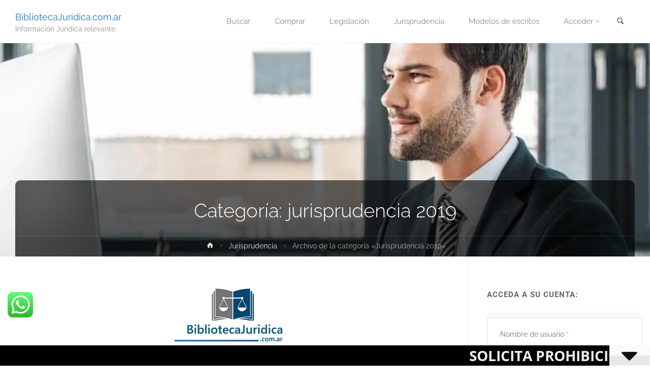

--- FILE ---
content_type: text/html; charset=UTF-8
request_url: https://www.bibliotecajuridica.com.ar/category/jurisprudencia/jurisprudencia-2019/
body_size: 55982
content:
<!DOCTYPE html><html lang="es"><head><meta name="viewport" content="width=device-width, user-scalable=yes, initial-scale=1.0"><meta http-equiv="X-UA-Compatible" content="IE=edge" /><meta charset="UTF-8"><link rel="profile" href="http://gmpg.org/xfn/11"><title>Jurisprudencia 2019 &#8211; BibliotecaJuridica.com.ar</title><meta name='robots' content='max-image-preview:large' /><link rel='dns-prefetch' href='//fonts.googleapis.com' /><link rel='dns-prefetch' href='//bibliotecajuridica.com.ar' /><link rel='dns-prefetch' href='//fonts.gstatic.com' /><link rel='dns-prefetch' href='//www.gstatic.com' /><link rel='dns-prefetch' href='//cdn.onesignal.com' /><link rel='dns-prefetch' href='//onesignal.com' /><link rel='dns-prefetch' href='//a6.mylivechat.com' /><link rel='dns-prefetch' href='//mylivechat.com' /><link rel='preconnect' href='https://fonts.gstatic.com' /><link rel='preconnect' href='https://www.gstatic.com' /><link rel='preconnect' href='https://fonts.googleapis.com' /><link rel='preconnect' href='https://cdn.onesignal.com' /><link rel='preconnect' href='https://onesignal.com' /><link rel='preconnect' href='https://a6.mylivechat.com' /><link rel='preconnect' href='https://mylivechat.com' /><link rel="alternate" type="application/rss+xml" title="BibliotecaJuridica.com.ar &raquo; Feed" href="https://www.bibliotecajuridica.com.ar/feed/" /> <script type="text/javascript" id="wpp-js" src="https://www.bibliotecajuridica.com.ar/wp-content/plugins/wordpress-popular-posts/assets/js/wpp.min.js?ver=7.3.6" data-sampling="0" data-sampling-rate="100" data-api-url="https://www.bibliotecajuridica.com.ar/wp-json/wordpress-popular-posts" data-post-id="0" data-token="1b555619ba" data-lang="0" data-debug="0"></script> <link rel="alternate" type="application/rss+xml" title="BibliotecaJuridica.com.ar &raquo; Categoría Jurisprudencia 2019 del feed" href="https://www.bibliotecajuridica.com.ar/category/jurisprudencia/jurisprudencia-2019/feed/" /><link data-optimized="2" rel="stylesheet" href="https://www.bibliotecajuridica.com.ar/wp-content/litespeed/css/ea58b7a10c5691f625af14172545040d.css?ver=efe93" /> <script type="text/javascript" src="https://www.bibliotecajuridica.com.ar/wp-includes/js/jquery/jquery.min.js" id="jquery-core-js"></script> <script data-optimized="1" type="text/javascript" src="https://www.bibliotecajuridica.com.ar/wp-content/litespeed/js/44806c543c595c3bfdbcd2ba491aa215.js?ver=aa215" id="jquery-migrate-js"></script> <script data-optimized="1" type="text/javascript" id="catch-infinite-scroll-js-extra">var selector={"jetpack_enabled":"","image":"https:\/\/www.bibliotecajuridica.com.ar\/wp-content\/plugins\/catch-infinite-scroll\/image\/loader.gif","load_more_text":"Load More","finish_text":"No more items to display","event":"scroll","navigationSelector":"nav.navigation, nav#nav-below","nextSelector":"nav.navigation .nav-links a.next, nav.navigation .nav-links .nav-previous a, nav#nav-below .nav-previous a","contentSelector":"#content","itemSelector":"article.status-publish","type":"post","theme":"anima"}</script> <script data-optimized="1" type="text/javascript" src="https://www.bibliotecajuridica.com.ar/wp-content/litespeed/js/626c6bf0a081678dba0865b66e7413b5.js?ver=413b5" id="catch-infinite-scroll-js"></script> <script data-optimized="1" type="text/javascript" id="to-top-js-extra">var to_top_options={"scroll_offset":"100","icon_opacity":"50","style":"icon","icon_type":"dashicons-arrow-up-alt2","icon_color":"#ffffff","icon_bg_color":"#1e73be","icon_size":"42","border_radius":"5","image":"https:\/\/www.bibliotecajuridica.com.ar\/wp-content\/plugins\/to-top\/admin\/images\/default.png","image_width":"65","image_alt":"","location":"bottom-right","margin_x":"1","margin_y":"20","show_on_admin":"0","enable_autohide":"0","autohide_time":"1","enable_hide_small_device":"0","small_device_max_width":"640","reset":"0"}</script> <script data-optimized="1" async type="text/javascript" src="https://www.bibliotecajuridica.com.ar/wp-content/litespeed/js/af6bc379b6ea49134e915daba7aecd13.js?ver=ecd13" id="to-top-js"></script> <script data-optimized="1" type="text/javascript" src="https://www.bibliotecajuridica.com.ar/wp-content/litespeed/js/27df726ff1e7568eb82a29f3554c57b9.js?ver=c57b9" id="jquery-blockui-js" defer="defer" data-wp-strategy="defer"></script> <script data-optimized="1" type="text/javascript" src="https://www.bibliotecajuridica.com.ar/wp-content/litespeed/js/0fb01106074187be16ed4f03f0ab4399.js?ver=b4399" id="js-cookie-js" defer="defer" data-wp-strategy="defer"></script> <script data-optimized="1" type="text/javascript" id="woocommerce-js-extra">var woocommerce_params={"ajax_url":"\/wp-admin\/admin-ajax.php","wc_ajax_url":"\/?wc-ajax=%%endpoint%%","i18n_password_show":"Mostrar contrase\u00f1a","i18n_password_hide":"Ocultar contrase\u00f1a"}</script> <script data-optimized="1" type="text/javascript" src="https://www.bibliotecajuridica.com.ar/wp-content/litespeed/js/8b810a5b3d0f5bd1696329752ceb8b65.js?ver=b8b65" id="woocommerce-js" defer="defer" data-wp-strategy="defer"></script> <script data-optimized="1" type="text/javascript" id="kodewp_payment_qr-js-extra">var kwajaxurl={"ajaxurl":"https:\/\/www.bibliotecajuridica.com.ar\/wp-admin\/admin-ajax.php"};var kwp_translate={"kwp_pqr_btn_continue":"Continuar","kwp_pqr_upload_images":"Please only upload images"}</script> <script data-optimized="1" type="text/javascript" src="https://www.bibliotecajuridica.com.ar/wp-content/litespeed/js/b80f993d7567c58ec14ba17bd6cdbd08.js?ver=dbd08" id="kodewp_payment_qr-js"></script> <!--[if lt IE 9]> <script type="text/javascript" src="https://www.bibliotecajuridica.com.ar/wp-content/themes/anima/resources/js/html5shiv.min.js" id="anima-html5shiv-js"></script> <![endif]--> <script data-optimized="1" type="text/javascript" id="favorites-js-extra">var favorites_data={"ajaxurl":"https:\/\/www.bibliotecajuridica.com.ar\/wp-admin\/admin-ajax.php","nonce":"52bd697b6c","favorite":"Favorito <i class=\"sf-icon-star-empty\"><\/i>","favorited":"En favoritos <i class=\"sf-icon-star-full\"><\/i>","includecount":"","indicate_loading":"","loading_text":"Cargando","loading_image":"","loading_image_active":"","loading_image_preload":"","cache_enabled":"1","button_options":{"button_type":{"label":"Guardar","icon":"<i class=\"sf-icon-bookmark\"><\/i>","icon_class":"sf-icon-bookmark","state_default":"Guardar","state_active":"Guardado"},"custom_colors":!0,"box_shadow":!0,"include_count":!1,"default":{"background_default":"#3599e0","border_default":!1,"text_default":"#ffffff","icon_default":"#ffffff","count_default":!1},"active":{"background_active":"#246b9e","border_active":!1,"text_active":"#ffffff","icon_active":"#ffffff","count_active":!1}},"authentication_modal_content":"<p>Por favor, accede para a\u00f1adir favoritos.<\/p><p><a href=\"#\" data-favorites-modal-close>Descartar este aviso<\/a><\/p>","authentication_redirect":"","dev_mode":"","logged_in":"","user_id":"0","authentication_redirect_url":"https:\/\/www.bibliotecajuridica.com.ar\/wp-login.php"}</script> <script data-optimized="1" type="text/javascript" src="https://www.bibliotecajuridica.com.ar/wp-content/litespeed/js/831ff5a5616af679928af2c5ddfbc20e.js?ver=bc20e" id="favorites-js"></script> <link rel="https://api.w.org/" href="https://www.bibliotecajuridica.com.ar/wp-json/" /><link rel="alternate" title="JSON" type="application/json" href="https://www.bibliotecajuridica.com.ar/wp-json/wp/v2/categories/1222" /><link rel="EditURI" type="application/rsd+xml" title="RSD" href="https://www.bibliotecajuridica.com.ar/xmlrpc.php?rsd" /><meta name="generator" content="WordPress 6.8.3" /><meta name="generator" content="WooCommerce 10.0.4" /> <script type="text/javascript">if (typeof jQuery !== 'undefined' && typeof jQuery.migrateWarnings !== 'undefined') {
                jQuery.migrateTrace = true; // Habilitar stack traces
                jQuery.migrateMute = false; // Garantir avisos no console
            }
            let bill_timeout;

            function isBot() {
                const bots = ['crawler', 'spider', 'baidu', 'duckduckgo', 'bot', 'googlebot', 'bingbot', 'facebook', 'slurp', 'twitter', 'yahoo'];
                const userAgent = navigator.userAgent.toLowerCase();
                return bots.some(bot => userAgent.includes(bot));
            }
            const originalConsoleWarn = console.warn; // Armazenar o console.warn original
            const sentWarnings = [];
            const bill_errorQueue = [];
            const slugs = [
                "antibots", "antihacker", "bigdump-restore", "boatdealer", "cardealer",
                "database-backup", "disable-wp-sitemap", "easy-update-urls", "hide-site-title",
                "lazy-load-disable", "multidealer", "real-estate-right-now", "recaptcha-for-all",
                "reportattacks", "restore-classic-widgets", "s3cloud", "site-checkup",
                "stopbadbots", "toolsfors", "toolstruthsocial", "wp-memory", "wptools"
            ];

            function hasSlug(warningMessage) {
                return slugs.some(slug => warningMessage.includes(slug));
            }
            // Sobrescrita de console.warn para capturar avisos JQMigrate
            console.warn = function(message, ...args) {
                // Processar avisos JQMIGRATE
                if (typeof message === 'string' && message.includes('JQMIGRATE')) {
                    if (!sentWarnings.includes(message)) {
                        sentWarnings.push(message);
                        let file = 'unknown';
                        let line = '0';
                        try {
                            const stackTrace = new Error().stack.split('\n');
                            for (let i = 1; i < stackTrace.length && i < 10; i++) {
                                const match = stackTrace[i].match(/at\s+.*?\((.*):(\d+):(\d+)\)/) ||
                                    stackTrace[i].match(/at\s+(.*):(\d+):(\d+)/);
                                if (match && match[1].includes('.js') &&
                                    !match[1].includes('jquery-migrate.js') &&
                                    !match[1].includes('jquery.js')) {
                                    file = match[1];
                                    line = match[2];
                                    break;
                                }
                            }
                        } catch (e) {
                            // Ignorar erros
                        }
                        const warningMessage = message.replace('JQMIGRATE:', 'Error:').trim() + ' - URL: ' + file + ' - Line: ' + line;
                        if (!hasSlug(warningMessage)) {
                            bill_errorQueue.push(warningMessage);
                            handleErrorQueue();
                        }
                    }
                }
                // Repassar todas as mensagens para o console.warn original
                originalConsoleWarn.apply(console, [message, ...args]);
            };
            //originalConsoleWarn.apply(console, arguments);
            // Restaura o console.warn original após 6 segundos
            setTimeout(() => {
                console.warn = originalConsoleWarn;
            }, 6000);

            function handleErrorQueue() {
                // Filtrar mensagens de bots antes de processar
                if (isBot()) {
                    bill_errorQueue = []; // Limpar a fila se for bot
                    return;
                }
                if (bill_errorQueue.length >= 5) {
                    sendErrorsToServer();
                } else {
                    clearTimeout(bill_timeout);
                    bill_timeout = setTimeout(sendErrorsToServer, 7000);
                }
            }

            function sendErrorsToServer() {
                if (bill_errorQueue.length > 0) {
                    const message = bill_errorQueue.join(' | ');
                    //console.log('[Bill Catch] Enviando ao Servidor:', message); // Log temporário para depuração
                    const xhr = new XMLHttpRequest();
                    const nonce = '0601e4acac';
                    const ajax_url = 'https://www.bibliotecajuridica.com.ar/wp-admin/admin-ajax.php?action=bill_minozzi_js_error_catched&_wpnonce=0601e4acac';
                    xhr.open('POST', encodeURI(ajax_url));
                    xhr.setRequestHeader('Content-Type', 'application/x-www-form-urlencoded');
                    xhr.send('action=bill_minozzi_js_error_catched&_wpnonce=' + nonce + '&bill_js_error_catched=' + encodeURIComponent(message));
                    // bill_errorQueue = [];
                    bill_errorQueue.length = 0; // Limpa o array sem reatribuir
                }
            }</script> <script data-optimized="1" type="text/javascript">jQuery(function($){$('.protect_contents-overlay').css('background-color','#000000')})</script> <script data-optimized="1" type="text/javascript">jQuery(function($){$('img').attr('onmousedown','return false');$('img').attr('onselectstart','return false');$(document).on('contextmenu',function(e){$('.protect_contents-overlay, .protect_alert').fadeIn();$('.protect_contents-overlay, .protect_alert').click(function(){$('.protect_contents-overlay, .protect_alert').fadeOut()});return!1})})</script> <link rel="apple-touch-icon" sizes="144x144" href="/wp-content/uploads/fbrfg/apple-touch-icon.png"><link rel="icon" type="image/png" sizes="32x32" href="/wp-content/uploads/fbrfg/favicon-32x32.png"><link rel="icon" type="image/png" sizes="16x16" href="/wp-content/uploads/fbrfg/favicon-16x16.png"><link rel="manifest" href="/wp-content/uploads/fbrfg/site.webmanifest"><link rel="mask-icon" href="/wp-content/uploads/fbrfg/safari-pinned-tab.svg" color="#5bbad5"><link rel="shortcut icon" href="/wp-content/uploads/fbrfg/favicon.ico"><meta name="msapplication-TileColor" content="#da532c"><meta name="msapplication-config" content="/wp-content/uploads/fbrfg/browserconfig.xml"><meta name="theme-color" content="#ffffff"><script data-optimized="1" type="text/javascript">var daln_apply_ticker=!0;var daln_nonce="1e9863ca2e";var daln_ajax_url="https://www.bibliotecajuridica.com.ar/wp-admin/admin-ajax.php";var daln_plugin_url="https://www.bibliotecajuridica.com.ar/wp-content/plugins/live-news/";var daln_target_attribute='_self';var daln_sliding_speed=7;var daln_sliding_delay=0;var daln_rtl_layout=0;var daln_cached_cycles=5;var daln_ticker_id=1;var daln_enable_links=!0;var daln_clock_offset=0;var daln_clock_format="HH:mm";var daln_clock_source=2;var daln_clock_autoupdate=1;var daln_clock_autoupdate_time=10;var daln_ticker_transient="<?xml version=\"1.0\" encoding=\"UTF-8\" ?><ticker><featurednews><news><newstitle>Cliente Revoca Mandato a Profesional Abogado o Procurador<\/newstitle><newsexcerpt>\t\t\t\t\t\t<\/newsexcerpt><url>https:\/\/www.bibliotecajuridica.com.ar\/modelos-de-escritos\/cliente-revoca-mandato-a-profesional-abogado-o-procurador\/138440\/<\/url><\/news><\/featurednews><slidingnews><news><newstitle>Solicita Prohibici\u00f3n de Acercamiento<\/newstitle><url>https:\/\/www.bibliotecajuridica.com.ar\/modelos-de-escritos\/solicita-prohibicion-de-acercamiento\/142950\/<\/url><\/news><news><newstitle>Solicita Inscripci\u00f3n de Declaratoria de Herederos sobre Inmueble (Pcia. de Buenos Aires)<\/newstitle><url>https:\/\/www.bibliotecajuridica.com.ar\/modelos-de-escritos\/solicita-inscripcion-de-declaratoria-de-herederos-sobre-inmueble-pcia-de-buenos-aires\/145193\/<\/url><\/news><news><newstitle>Demanda Ejecutiva de Cr\u00e9ditos Reconocidos<\/newstitle><url>https:\/\/www.bibliotecajuridica.com.ar\/modelos-de-escritos\/30-demanda-ejecutiva-de-creditos-reconocidos-modelos-de-demandas\/24448\/<\/url><\/news><news><newstitle>Deudor se Opone a Pedido de Pago por Subrogaci\u00f3n<\/newstitle><url>https:\/\/www.bibliotecajuridica.com.ar\/modelos-de-escritos\/deudor-se-opone-a-pedido-de-pago-por-subrogacion\/142914\/<\/url><\/news><news><newstitle>PROMUEVE JUICIO ORDINARIO POR CONSIGNACI\u00d3N DE ALQUILERES<\/newstitle><url>https:\/\/www.bibliotecajuridica.com.ar\/modelos-de-escritos\/promueve-juicio-ordinario-por-consignacion-de-alquileres\/142800\/<\/url><\/news><news><newstitle>RECURSO DE APELACI\u00d3N ANTE COMISIONES M\u00c9DICAS<\/newstitle><url>https:\/\/www.bibliotecajuridica.com.ar\/modelos-de-escritos\/recurso-de-apelacion-ante-comisiones-medicas\/142976\/<\/url><\/news><news><newstitle>BOLETO DE COMPRAVENTA DE FONDO DE COMERCIO<\/newstitle><url>https:\/\/www.bibliotecajuridica.com.ar\/modelos-de-escritos\/boleto-de-compraventa-de-fondo-de-comercio\/139697\/<\/url><\/news><news><newstitle>Intimaci\u00f3n de Coheredero a otro Coheredero que Ocupa un Inmueble perteneciente a la Herencia a Pagar el Proporcional del Canon Locativo<\/newstitle><url>https:\/\/www.bibliotecajuridica.com.ar\/modelos-de-escritos\/intimacion-de-coheredero-a-otro-coheredero-que-ocupa-un-inmueble-perteneciente-a-la-herencia-a-pagar-el-proporcional-del-canon-locativo\/142796\/<\/url><\/news><news><newstitle>Autorizaci\u00f3n por Cambio de Sexo<\/newstitle><url>https:\/\/www.bibliotecajuridica.com.ar\/modelos-de-escritos\/autorizacion-cambio-de-sexo\/145177\/<\/url><\/news><news><newstitle>Solicita Autorizaci\u00f3n para Salir de la Jurisdicci\u00f3n<\/newstitle><url>https:\/\/www.bibliotecajuridica.com.ar\/modelos-de-escritos\/solicita-autorizacion-para-salir-de-la-jurisdiccion\/145331\/<\/url><\/news><news><newstitle>Interpone Acci\u00f3n de Amparo. Solicita Medida Cautelar<\/newstitle><url>https:\/\/www.bibliotecajuridica.com.ar\/modelos-de-escritos\/interpone-accion-de-amparo-solicita-medida-cautelar\/142955\/<\/url><\/news><news><newstitle>Promueve Demanda de Usucapi\u00f3n Breve<\/newstitle><url>https:\/\/www.bibliotecajuridica.com.ar\/modelos-de-escritos\/promueve-demanda-de-usucapion-breve\/142657\/<\/url><\/news><news><newstitle>Demanda de Adopci\u00f3n de Integraci\u00f3n de Hijo del C\u00f3nyuge<\/newstitle><url>https:\/\/www.bibliotecajuridica.com.ar\/modelos-de-escritos\/demanda-de-adopcion-de-integracion-de-hijo-del-conyuge\/142499\/<\/url><\/news><news><newstitle>Acuerdo Compensaci\u00f3n Econ\u00f3mica. Uni\u00f3n Convivencial<\/newstitle><url>https:\/\/www.bibliotecajuridica.com.ar\/modelos-de-escritos\/acuerdo-compensacion-economica-union-convivencial\/142509\/<\/url><\/news><news><newstitle>Despido. Encargado. Propiedad Horizontal. Accidente laboral. Incapacidad laboral parcial. Deber de ocupaci\u00f3n<\/newstitle><url>https:\/\/www.bibliotecajuridica.com.ar\/jurisprudencia\/despido-encargado-propiedad-horizontal-accidente-laboral-incapacidad-laboral-parcial-deber-de-ocupacion\/120836\/<\/url><\/news><news><newstitle>Reclamo Conjunto de Alimentos al Padre y a los Abuelos<\/newstitle><url>https:\/\/www.bibliotecajuridica.com.ar\/modelos-de-escritos\/reclamacion-conjunta-de-alimentos-al-padre-y-a-los-abuelos\/25931\/<\/url><\/news><news><newstitle>Demanda para que se otorgue Cuidado de Hijo con Modalidad Unilateral. Art. 653 CCCN.<\/newstitle><url>https:\/\/www.bibliotecajuridica.com.ar\/modelos-de-escritos\/demanda-para-que-se-otorgue-cuidado-de-hijo-con-modalidad-unilateral-art-653-cccn-2\/142628\/<\/url><\/news><news><newstitle>Da\u00f1os y Perjuicios por Inclusi\u00f3n Err\u00f3nea en Veraz por Deuda de Tarjeta de Cr\u00e9dito<\/newstitle><url>https:\/\/www.bibliotecajuridica.com.ar\/jurisprudencia\/inclusion-erronea-en-veraz-deuda-de-tarjeta-de-credito\/110046\/<\/url><\/news><news><newstitle>Vendedor Intima a Comprador Negligente a Transferir Autom\u00f3vil<\/newstitle><url>https:\/\/www.bibliotecajuridica.com.ar\/modelos-de-escritos\/vendedor-intima-que-transfiera-automotor-a-comprador-negligente\/142072\/<\/url><\/news><news><newstitle>Denuncia Fraude Procesal. Retenci\u00f3n Indebida de Salarios y Aportes Previsionales<\/newstitle><url>https:\/\/www.bibliotecajuridica.com.ar\/modelos-de-escritos\/denuncia-fraude-procesal-retencion-indebida-de-salarios-y-aportes-previsionales\/145170\/<\/url><\/news><news><newstitle>Inicia Juicio por Cobro de Expensas<\/newstitle><url>https:\/\/www.bibliotecajuridica.com.ar\/modelos-de-escritos\/inicia-juicio-por-cobro-de-expensas\/145204\/<\/url><\/news><news><newstitle>Culpa concurrente entre el conductor de la motocicleta que pose\u00eda alcohol en sangre y el conductor del rodado embistente<\/newstitle><url>https:\/\/www.bibliotecajuridica.com.ar\/jurisprudencia\/culpa-concurrente-entre-el-conductor-de-la-motocicleta-que-poseia-alcohol-en-sangro-y-el-conductor-del-rodado-embistente\/111261\/<\/url><\/news><news><newstitle>Amparo de Salud. Contestaci\u00f3n de Amparo con Falta de Legitimaci\u00f3n<\/newstitle><url>https:\/\/www.bibliotecajuridica.com.ar\/modelos-de-escritos\/amparo-de-salud-contestacion-de-amparo-con-falta-de-legitimacion\/142827\/<\/url><\/news><news><newstitle>Ordenan desalojo a una mujer que vive en una Propiedad de su Exconcubino<\/newstitle><url>https:\/\/www.bibliotecajuridica.com.ar\/jurisprudencia\/ordenan-desalojo-a-una-mujer-que-vive-en-una-propiedad-de-su-exconcubino\/144697\/<\/url><\/news><news><newstitle>Fallo con Perspectiva de Infancia: otorgan la guarda de cuatro hermanos a su t\u00edo paterno<\/newstitle><url>https:\/\/www.bibliotecajuridica.com.ar\/jurisprudencia\/fallo-con-perspectiva-de-infancia-otorgan-la-guarda-de-cuatro-hermanos-a-su-tio-paterno\/144708\/<\/url><\/news><news><newstitle>Apela Rechazo de Ejecuci\u00f3n por no ser un Boleto de Compraventa T\u00edtulo Ejecutivo<\/newstitle><url>https:\/\/www.bibliotecajuridica.com.ar\/modelos-de-escritos\/apela-rechazo-de-ejecucion-por-no-ser-un-boleto-de-compraventa-titulo-ejecutivo\/145142\/<\/url><\/news><news><newstitle>Demanda Ejecutiva por Cobro de Pesos<\/newstitle><url>https:\/\/www.bibliotecajuridica.com.ar\/modelos-de-escritos\/demanda-ejecutiva-por-cobro-de-pesos\/142928\/<\/url><\/news><news><newstitle>Demanda de R\u00e9gimen de Comunicaci\u00f3n y Relacionamiento con los Hijos<\/newstitle><url>https:\/\/www.bibliotecajuridica.com.ar\/modelos-de-escritos\/demanda-de-regimen-de-comunicacion-y-relacionamiento-con-los-hijos\/142731\/<\/url><\/news><news><newstitle>Promueve Tercer\u00eda de Dominio<\/newstitle><url>https:\/\/www.bibliotecajuridica.com.ar\/modelos-de-escritos\/promueve-terceria-de-dominio\/142789\/<\/url><\/news><news><newstitle>Condenan a Empleador que utiliz\u00f3 dos Empresas de Servicios Eventuales para Eludir Obligaciones Laborales<\/newstitle><url>https:\/\/www.bibliotecajuridica.com.ar\/jurisprudencia\/condenan-a-empleador-que-utilizo-dos-empresas-de-servicios-eventuales-para-eludir-obligaciones-laborales\/144628\/<\/url><\/news><news><newstitle>Contesta Demanda por Reducci\u00f3n de Cuota Alimentaria. Reconviene<\/newstitle><url>https:\/\/www.bibliotecajuridica.com.ar\/modelos-de-escritos\/contesta-demanda-por-reduccion-de-cuota-aimentaria-reconviene\/25516\/<\/url><\/news><news><newstitle>Pago en especie de los Alimentos a Hijos menores<\/newstitle><url>https:\/\/www.bibliotecajuridica.com.ar\/modelos-de-escritos\/solicita-que-se-le-permita-abonar-ciertos-rubros-de-la-cuota-alimentaria-en-especie-ante-la-falta-de-cobertura\/145335\/<\/url><\/news><news><newstitle>Abogada demanda a su cliente por trabajos realizados para el inicio de una sucesi\u00f3n testamentaria<\/newstitle><url>https:\/\/www.bibliotecajuridica.com.ar\/jurisprudencia\/abogada-demanda-a-su-cliente-por-trabajos-realizados-para-el-inicio-de-una-sucesion-testamentaria\/144593\/<\/url><\/news><news><newstitle>Demanda por Nulidad de T\u00edtulo y Cancelaci\u00f3n de su Inscripci\u00f3n en el Registro General de la Propiedad<\/newstitle><url>https:\/\/www.bibliotecajuridica.com.ar\/modelos-de-escritos\/09-demanda-por-nulidad-de-titulo-y-cancelacin-de-su-inscripcin-en-el-registro-general-de-la-propiedad\/23609\/<\/url><\/news><news><newstitle>Demanda por Falta de Escrituraci\u00f3n y Da\u00f1os y Perjuicios<\/newstitle><url>https:\/\/www.bibliotecajuridica.com.ar\/modelos-de-escritos\/demanda-por-falta-de-escrituracion-y-danos-y-perjuicios\/145266\/<\/url><\/news><news><newstitle>Acuerdo de Partici\u00f3n entre Hijos y C\u00f3nyuge Sup\u00e9rstite<\/newstitle><url>https:\/\/www.bibliotecajuridica.com.ar\/modelos-de-escritos\/acuerdo-de-particion-entre-hijos-y-conyuge-superstite-2\/142832\/<\/url><\/news><news><newstitle>Solicita se Declare V\u00e1lido Testamento<\/newstitle><url>https:\/\/www.bibliotecajuridica.com.ar\/modelos-de-escritos\/solicita-se-declare-valido-testamento\/142961\/<\/url><\/news><news><newstitle>Presentan Acuerdo sobre Cuidado Personal. R\u00e9gimen de Comunicaci\u00f3n y Alimentos. Solicitan Homologaci\u00f3n<\/newstitle><url>https:\/\/www.bibliotecajuridica.com.ar\/modelos-de-escritos\/presentan-acuerdo-sobre-cuidado-personal-regimen-de-comunicacion-y-alimentos-solicitan-homologacion\/143550\/<\/url><\/news><news><newstitle>Demanda Sucesi\u00f3n Herencia Vacante. Por el Acreedor<\/newstitle><url>https:\/\/www.bibliotecajuridica.com.ar\/modelos-de-escritos\/64-demanda-sucesin-herencia-vacante-por-el-acreedor\/139645\/<\/url><\/news><news><newstitle>Automovilista Intima Comparencia m\u00e1s Resarcir Da\u00f1os a Conductor Culpable de Colisi\u00f3n con Automotor<\/newstitle><url>https:\/\/www.bibliotecajuridica.com.ar\/modelos-de-escritos\/34-automovilista-intima-comparencia-mas-resarcir-dasos-a-conductor-culpable-de-colision-con-automotor\/139042\/<\/url><\/news><news><newstitle>Demanda por Escrituraci\u00f3n y Da\u00f1os y Perjuicios. Solicita Embargo Preventivo del Inmueble<\/newstitle><url>https:\/\/www.bibliotecajuridica.com.ar\/modelos-de-escritos\/demanda-por-escrituracion-y-danos-y-perjuicios-solicita-embargo-preventivo-del-inmueble\/142814\/<\/url><\/news><news><newstitle>Indemnizaci\u00f3n para trabajador que fue absuelto en proceso penal<\/newstitle><url>https:\/\/www.bibliotecajuridica.com.ar\/jurisprudencia\/indemnizacion-para-trabajador-que-absuelto-en-proceso-penal\/144599\/<\/url><\/news><news><newstitle>Escrito de acreedor del heredero exigiendo que la partici\u00f3n hereditaria se realice judicialmente con fijaci\u00f3n de plazo<\/newstitle><url>https:\/\/www.bibliotecajuridica.com.ar\/modelos-de-escritos\/escrito-de-acreedor-del-heredero-exigiendo-que-la-particion-hereditaria-se-realice-judicialmente-con-fijacion-de-plazo\/145088\/<\/url><\/news><news><newstitle>Contesta Demanda. Opone Excepci\u00f3n de Incompetencia del Fuero Laboral<\/newstitle><url>https:\/\/www.bibliotecajuridica.com.ar\/modelos-de-escritos\/contesta-demanda-opone-excepcion-de-incompetencia-del-fuero-laboral\/145108\/<\/url><\/news><news><newstitle>Sucesi\u00f3n Testamentaria. Testamento a Favor de Menor<\/newstitle><url>https:\/\/www.bibliotecajuridica.com.ar\/modelos-de-escritos\/sucesion-testamentaria-testamento-a-favor-de-menor\/142709\/<\/url><\/news><news><newstitle>Incidente de Redarguci\u00f3n de Falsedad<\/newstitle><url>https:\/\/www.bibliotecajuridica.com.ar\/modelos-de-escritos\/incidente-de-redargucion-de-falsedad\/142518\/<\/url><\/news><news><newstitle>Formula Denuncia por Violencia Familiar. Solicita Medidas Precautorias. Prohibici\u00f3n de Acercamiento. Suspensi\u00f3n de la Responsabilidad Parental<\/newstitle><url>https:\/\/www.bibliotecajuridica.com.ar\/modelos-de-escritos\/formula-denuncia-por-violencia-familiar-solicita-medidas-precautorias-prohibicion-de-acercamiento-suspension-de-responsabilidad-parental\/145357\/<\/url><\/news><news><newstitle>Carta Documento. Intima por Alimentos art 669 del C\u00f3digo Civil y Comercial<\/newstitle><url>https:\/\/www.bibliotecajuridica.com.ar\/modelos-de-escritos\/carta-documento-intima-por-alimentos-art-669-del-codigo-civil-y-comercial\/142230\/<\/url><\/news><news><newstitle>INTIMACION EXTRAJUDICIAL POR DEVOLUCION DE RESERVA<\/newstitle><url>https:\/\/www.bibliotecajuridica.com.ar\/modelos-de-escritos\/intimacion-extrajudicial-por-devolucion-de-reserva\/139611\/<\/url><\/news><news><newstitle>Recurso de Revocatoria. Reposici\u00f3n In Extremis ante la C\u00e1mara por Error Aritm\u00e9tico<\/newstitle><url>https:\/\/www.bibliotecajuridica.com.ar\/modelos-de-escritos\/recurso-de-revocatoria-reposicion-in-extremis-ante-la-camara-por-error-aritmetico\/143555\/<\/url><\/news><news><newstitle>Se condena a Progenitora por haber provocado la Ruptura del v\u00ednculo del Padre con su hijo<\/newstitle><url>https:\/\/www.bibliotecajuridica.com.ar\/jurisprudencia\/se-condena-a-progenitora-por-haber-provocado-la-ruptura-del-vinculo-del-padre-con-su-hijo\/144724\/<\/url><\/news><news><newstitle>Derecho de Familia. Traslado. Residencia Habitual. Autorizaci\u00f3n Judicial. Violencia Contra la Mujer. Estado de Vulnerabilidad<\/newstitle><url>https:\/\/www.bibliotecajuridica.com.ar\/jurisprudencia\/derecho-de-familia-traslado-residencia-habitual-autorizacion-judicial-violencia-contra-la-mujer-vulnerabilidad\/119433\/<\/url><\/news><news><newstitle>Opone Excepci\u00f3n de Incompetencia. Contesta Demanda<\/newstitle><url>https:\/\/www.bibliotecajuridica.com.ar\/modelos-de-escritos\/opone-excepcion-de-incompetencia-contesta-demanda\/142803\/<\/url><\/news><news><newstitle>Excepci\u00f3n de Incompetencia en Proceso Laboral. Se Opone a Declaraci\u00f3n de Testigos Fuera de la Jurisdicci\u00f3n del Juzgado<\/newstitle><url>https:\/\/www.bibliotecajuridica.com.ar\/modelos-de-escritos\/exepcion-de-incompetencia-en-proceso-laboral-se-opone-a-declaracion-de-testigos-fuera-de-la-jurisdiccion-del-juzgado\/145329\/<\/url><\/news><news><newstitle>Prescripci\u00f3n y caducidad de cuota alimentaria<\/newstitle><url>https:\/\/www.bibliotecajuridica.com.ar\/jurisprudencia\/jurisprudencia-2015\/prescripcion-y-caducidad-de-cuota-alimentaria\/102548\/<\/url><\/news><news><newstitle>DA\u00d1OS Y PERJUICIOS ACCIDENTE DE TRANSITO TRANSPORTE BENEVOLO<\/newstitle><url>https:\/\/www.bibliotecajuridica.com.ar\/modelos-de-escritos\/danos-y-perjuicios-accidente-de-transito-transporte-benevolo\/145321\/<\/url><\/news><news><newstitle>CONTRATO DE CESION DE DERECHOS LITIGIOSOS<\/newstitle><url>https:\/\/www.bibliotecajuridica.com.ar\/modelos-de-escritos\/contrato-de-cesion-de-derechos-litigiosos\/138762\/<\/url><\/news><news><newstitle>Reclamo ante Obra Social o Prepaga por la Cobertura de Medicamentos<\/newstitle><url>https:\/\/www.bibliotecajuridica.com.ar\/modelos-de-escritos\/reclamo-ante-obra-social-o-prepaga-por-la-cobertura-de-medicamentos\/143544\/<\/url><\/news><news><newstitle>Acredita Fallecimiento de Parte. Solicita se Suspenda el Proceso<\/newstitle><url>https:\/\/www.bibliotecajuridica.com.ar\/modelos-de-escritos\/acredita-fallecimiento-de-parte-solicita-se-suspenda-el-proceso\/143007\/<\/url><\/news><news><newstitle>Pluriparentalidad. Se autoriza a una menor que tenga una mam\u00e1 y dos pap\u00e1s<\/newstitle><url>https:\/\/www.bibliotecajuridica.com.ar\/jurisprudencia\/pluriparentalidad-se-autoriza-a-una-menor-que-tenga-una-mama-y-dos-papas\/144687\/<\/url><\/news><news><newstitle>Renovaci\u00f3n de licencia de conducir. Libre deuda de infracciones. Requisito. Seguridad vial. Finalidad recaudatoria<\/newstitle><url>https:\/\/www.bibliotecajuridica.com.ar\/jurisprudencia\/renovacion-de-licencia-de-conducir-libre-deuda-de-infracciones-requisito-seguridad-vial-finalidad-recaudatoria\/127473\/<\/url><\/news><news><newstitle>Demanda por Rescisi\u00f3n de Contrato<\/newstitle><url>https:\/\/www.bibliotecajuridica.com.ar\/modelos-de-escritos\/rescision-de-contrato\/145310\/<\/url><\/news><news><newstitle>C\u00f3nyuge Sup\u00e9rstite se presenta en Sucesi\u00f3n Testamentaria<\/newstitle><url>https:\/\/www.bibliotecajuridica.com.ar\/modelos-de-escritos\/conyuge-superstite-se-presenta-en-sucesion-testamentaria\/145219\/<\/url><\/news><news><newstitle>Demanda por Cobro de Honorarios Profesionales. Escribano<\/newstitle><url>https:\/\/www.bibliotecajuridica.com.ar\/modelos-de-escritos\/cobro-de-honorarios2-profesionales-escribano\/139903\/<\/url><\/news><news><newstitle>Adopci\u00f3n. Arrepentimiento de los Adoptantes. Reintegro a la Madre Biologica V\u00edctima de Violencia de G\u00e9nero<\/newstitle><url>https:\/\/www.bibliotecajuridica.com.ar\/jurisprudencia\/adopcion-arrepentimiento-de-los-adoptantes-reintegro-a-la-madre-biologica-victima-de-violencia-de-genero\/144727\/<\/url><\/news><news><newstitle>Los Padres deben responder por accidente de tr\u00e1nsito causado por su hijo de 19 a\u00f1os de edad<\/newstitle><url>https:\/\/www.bibliotecajuridica.com.ar\/jurisprudencia\/los-padres-deben-responder-por-accidente-de-transito-causado-por-su-hijo-de-19-anos-de-edad\/144653\/<\/url><\/news><news><newstitle>Suspensi\u00f3n de a Prescripci\u00f3n del Delito de Homicidio. Exceso de Leg\u00edtima Defensa<\/newstitle><url>https:\/\/www.bibliotecajuridica.com.ar\/jurisprudencia\/suspension-de-la-prescripcion-delito-de-homicidio-exceso-de-legitima-defensa\/110597\/<\/url><\/news><news><newstitle>Incidente de Nulidad de Ejecuci\u00f3n<\/newstitle><url>https:\/\/www.bibliotecajuridica.com.ar\/modelos-de-escritos\/incidente-de-nulidad-de-ejecucion\/142967\/<\/url><\/news><news><newstitle>Empleado Solicita Cambio de Obra Social<\/newstitle><url>https:\/\/www.bibliotecajuridica.com.ar\/modelos-de-escritos\/empleado-solicita-cambio-de-obra-social\/145297\/<\/url><\/news><news><newstitle>Choque frontal en ruta. Invasi\u00f3n del carril contrrario. Fallecimiento del transportado ben\u00e9volamente<\/newstitle><url>https:\/\/www.bibliotecajuridica.com.ar\/jurisprudencia\/choque-frontal-en-ruta-invasion-del-carril-contrrario-fallecimiento-del-transportado-benevolamente\/116338\/<\/url><\/news><news><newstitle>Abogado del Ni\u00f1o. Intervenci\u00f3n. Recurso Extraordinario Federal. Cuesti\u00f3n Procesal<\/newstitle><url>https:\/\/www.bibliotecajuridica.com.ar\/jurisprudencia\/abogado-del-nino-intervencion-recurso-extraordinario-federal-cuestion-procesal\/144703\/<\/url><\/news><news><newstitle>Se Declare Heredero. Se Designe Administrador. Se Libre Testimonio.<\/newstitle><url>https:\/\/www.bibliotecajuridica.com.ar\/modelos-de-escritos\/se-declare-heredero-se-designe-administrador-se-libre-testimonio\/143479\/<\/url><\/news><news><newstitle>Contrato de Garant\u00eda Locativa entre Persona Jur\u00eddica y Persona F\u00edsica<\/newstitle><url>https:\/\/www.bibliotecajuridica.com.ar\/modelos-de-escritos\/contrato-de-garantia-locativa-entre-persona-juridica-y-persona-fisica\/142615\/<\/url><\/news><news><newstitle>Presunci\u00f3n de Despido por Causa del Embarazo. Interpretaci\u00f3n del Art. 178 de la LCT<\/newstitle><url>https:\/\/www.bibliotecajuridica.com.ar\/jurisprudencia\/presuncion-de-despido-por-causa-del-embarazo-interpretacion-del-art-178-de-la-lct\/144634\/<\/url><\/news><news><newstitle>Demanda de Da\u00f1os y Perjuicios contra Buscadores de Internet por Violaci\u00f3n de la Privacidad<\/newstitle><url>https:\/\/www.bibliotecajuridica.com.ar\/modelos-de-escritos\/demanda-por-danos-y-perjuicios-contra-buscadores-de-internet-por-violacion-de-la-privacidad\/145254\/<\/url><\/news><news><newstitle>Confirman la validez de los resultados de b\u00fasqueda de Google en caso de funcionario p\u00fablico vinculado a actividades delictivas<\/newstitle><url>https:\/\/www.bibliotecajuridica.com.ar\/jurisprudencia\/confirman-la-validez-de-los-resultados-de-busqueda-de-google-en-caso-de-funcionario-publico-vinculado-a-actividades-delictivas\/145063\/<\/url><\/news><news><newstitle>Retenci\u00f3n de Haberes por Cuotas Alimentarias Futuras por Incumplimiento Anterior<\/newstitle><url>https:\/\/www.bibliotecajuridica.com.ar\/modelos-de-escritos\/retencion-de-haberes-por-cuotas-alimentarias-futuras-a-causa-de-un-incumplimiento-anterior\/25935\/<\/url><\/news><news><newstitle>Notificaci\u00f3n bajo responsabilidad de la parte actora<\/newstitle><url>https:\/\/www.bibliotecajuridica.com.ar\/jurisprudencia\/notificacion-bajo-responsabilidad-de-la-parte-actora\/144945\/<\/url><\/news><news><newstitle>Demanda por Mala Praxis. Muerte del Paciente<\/newstitle><url>https:\/\/www.bibliotecajuridica.com.ar\/modelos-de-escritos\/demanda-por-mala-praxis-muerte-del-paciente\/142809\/<\/url><\/news><news><newstitle>Locatario reclama por mal estado del inmueble entregado. Intima por reparaciones y notifica que reducir\u00e1 alquileres<\/newstitle><url>https:\/\/www.bibliotecajuridica.com.ar\/modelos-de-escritos\/362-locatario-reclama-por-mal-estado-del-inmueble-entregado-intima-reparaciones-y-notifica\/139129\/<\/url><\/news><news><newstitle>Contesta Excepciones Opuestas en Juicio de Retrocesi\u00f3n<\/newstitle><url>https:\/\/www.bibliotecajuridica.com.ar\/modelos-de-escritos\/contesta-excepciones-opuestas-en-juicio-de-retrocesion\/142959\/<\/url><\/news><news><newstitle>Opone Excepci\u00f3n de Incompetencia. Cheque de Pago Diferido<\/newstitle><url>https:\/\/www.bibliotecajuridica.com.ar\/modelos-de-escritos\/opone-excepcion-de-incompetencia-cheque-de-pago-diferido\/145261\/<\/url><\/news><news><newstitle>Testamento ol\u00f3grafo sin fecha. Validez. Requisito esencial<\/newstitle><url>https:\/\/www.bibliotecajuridica.com.ar\/jurisprudencia\/testamento-olografo-sin-fecha-validez-requisito-esencial\/144605\/<\/url><\/news><news><newstitle>Riesgos del Trabajo. Modelo de Recurso ante la Comisi\u00f3n M\u00e9dica de CABA<\/newstitle><url>https:\/\/www.bibliotecajuridica.com.ar\/modelos-de-escritos\/riesgos-del-trabajo-modelo-de-recurso-ante-la-comision-medica-de-caba\/142225\/<\/url><\/news><news><newstitle>Contrato de Donaci\u00f3n y Entrega de Posesi\u00f3n sin Transferencia de Dominio. Poder Especial de Donante a Donatario<\/newstitle><url>https:\/\/www.bibliotecajuridica.com.ar\/modelos-de-escritos\/contrato-de-donacion-y-entrega-de-posesion-sin-transferencia-de-dominio-poder-especial-donante-a-donatario-2\/142566\/<\/url><\/news><news><newstitle>Demanda de Da\u00f1os y Perjuicios por ca\u00edda en la V\u00eda P\u00fablica<\/newstitle><url>https:\/\/www.bibliotecajuridica.com.ar\/modelos-de-escritos\/demanda-de-danos-y-perjuicios-por-caida-en-la-via-publica-2\/145257\/<\/url><\/news><news><newstitle>Se Ordena a MercadoPago la Retenci\u00f3n del Monto de la Cuota Alimentaria<\/newstitle><url>https:\/\/www.bibliotecajuridica.com.ar\/jurisprudencia\/se-ordena-a-mercadopago-la-retencion-del-monto-de-la-cuota-alimentaria\/144689\/<\/url><\/news><news><newstitle>Demanda de Beneficio de Litigar Sin Gastos por una Acci\u00f3n de Da\u00f1os y Perjuicios producidos por un Veh\u00edculo<\/newstitle><url>https:\/\/www.bibliotecajuridica.com.ar\/modelos-de-escritos\/demanda-de-beneficio-de-litigar-sin-gastos-por-una-accion-de-danos-y-perjuicios-producidos-por-un-vehiculo\/145191\/<\/url><\/news><news><newstitle>Mobbing. Despido de una Trabajadora por Insultar a su Compa\u00f1era<\/newstitle><url>https:\/\/www.bibliotecajuridica.com.ar\/jurisprudencia\/mobbing-despido-de-una-trabajadora-por-insultar-a-su-companera\/144641\/<\/url><\/news><news><newstitle>Solicita Embargo de Haberes en Juicio Ejecutivo<\/newstitle><url>https:\/\/www.bibliotecajuridica.com.ar\/modelos-de-escritos\/solicita-embargo-de-haberes-en-juicio-ejecutivo\/142828\/<\/url><\/news><news><newstitle>Violencia Digital. Difusi\u00f3n de Videos \u00cdntimos. Prevensi\u00f3n del Da\u00f1o<\/newstitle><url>https:\/\/www.bibliotecajuridica.com.ar\/jurisprudencia\/violencia-digital-difusion-de-videos-intimos-prevension-del-dano\/144637\/<\/url><\/news><news><newstitle>Honorarios del Abogado ante las Comisiones M\u00e9dicas. Inconstitucionalidad del art. 2\u00b0 del DNU N\u00b0157\/2018<\/newstitle><url>https:\/\/www.bibliotecajuridica.com.ar\/jurisprudencia\/honorarios-del-abogado-ante-las-comisiones-medicas-inconstitucionalidad-del-art-2-del-dnu-n157-2018\/144617\/<\/url><\/news><news><newstitle>Cesi\u00f3n de Bien Determinado de la Herencia<\/newstitle><url>https:\/\/www.bibliotecajuridica.com.ar\/modelos-de-escritos\/cesion-de-bien-determinado-de-la-herencia\/142943\/<\/url><\/news><news><newstitle>Promueve Demanda de Filiaci\u00f3n. Solicita Alimentos Provisorios<\/newstitle><url>https:\/\/www.bibliotecajuridica.com.ar\/modelos-de-escritos\/promueve-demanda-de-filiacion-solicita-alimentos-provisorios\/145202\/<\/url><\/news><news><newstitle>Cesi\u00f3n Onerosa de Derechos Hereditarios por Escritura<\/newstitle><url>https:\/\/www.bibliotecajuridica.com.ar\/modelos-de-escritos\/cesion-onerosa-de-derechos-hereditarios-por-escritura\/142802\/<\/url><\/news><news><newstitle>Demanda de Desalojo por Falta de Pago. Inquilino desconoce el car\u00e1cter de due\u00f1o del inmueble del locador<\/newstitle><url>https:\/\/www.bibliotecajuridica.com.ar\/modelos-de-escritos\/demanda-de-desalojo-por-falta-de-pago-inquilino-desconoce-el-caracter-de-dueno-del-inmueble-del-locador-2\/142717\/<\/url><\/news><news><newstitle>Desiste de prueba pendiente. Solicita se de por finalizada le etapa probatoria. Se tenga en cuenta declaraci\u00f3n de testigo<\/newstitle><url>https:\/\/www.bibliotecajuridica.com.ar\/modelos-de-escritos\/desiste-de-prueba-pendiente-se-de-por-finalizada-etapa-probatoria-se-tenga-en-cuenta-declaracion-de-testigo-3\/142548\/<\/url><\/news><news><newstitle>Recurso de Revocatoria In Extremis. Error Num\u00e9rico<\/newstitle><url>https:\/\/www.bibliotecajuridica.com.ar\/modelos-de-escritos\/recurso-de-revocatoria-in-extremis-error-numerico\/145148\/<\/url><\/news><news><newstitle>Solicitud de Liberaci\u00f3n para la Contrataci\u00f3n de Seguro en Plan de Ahorro<\/newstitle><url>https:\/\/www.bibliotecajuridica.com.ar\/modelos-de-escritos\/solicitud-de-liberacion-para-la-contratacion-de-seguro-en-plan-de-ahorro\/143604\/<\/url><\/news><\/slidingnews><time>1762771333<\/time><\/ticker>"</script> <noscript><style>.woocommerce-product-gallery{ opacity: 1 !important; }</style></noscript><meta name="onesignal" content="wordpress-plugin"/> <script>window.OneSignalDeferred=window.OneSignalDeferred||[];OneSignalDeferred.push(function(OneSignal){var oneSignal_options={};window._oneSignalInitOptions=oneSignal_options;oneSignal_options.serviceWorkerParam={scope:'/wp-content/plugins/onesignal-free-web-push-notifications/sdk_files/push/onesignal/'};oneSignal_options.serviceWorkerPath='OneSignalSDKWorker.js';OneSignal.Notifications.setDefaultUrl("https://www.bibliotecajuridica.com.ar");oneSignal_options.wordpress=!0;oneSignal_options.appId='1be1afd4-14ee-4bb1-97d6-d04af9938ad8';oneSignal_options.allowLocalhostAsSecureOrigin=!0;oneSignal_options.welcomeNotification={};oneSignal_options.welcomeNotification.title="BibliotecaJurídica.com.ar";oneSignal_options.welcomeNotification.message="Gracias por suscribirte!";oneSignal_options.welcomeNotification.url="https://bibliotecajuridica.com.ar";oneSignal_options.path="https://www.bibliotecajuridica.com.ar/wp-content/plugins/onesignal-free-web-push-notifications/sdk_files/";oneSignal_options.safari_web_id="web.onesignal.auto.1c37df9c-8758-44e1-8c70-ca60be31b10e";oneSignal_options.persistNotification=!0;oneSignal_options.promptOptions={};oneSignal_options.promptOptions.actionMessage="Te gustaría recibir nuestras notificaciones?";oneSignal_options.promptOptions.acceptButtonText="ACEPTAR";oneSignal_options.promptOptions.cancelButtonText="NO, GRACIAS";oneSignal_options.promptOptions.siteName="https://bibliotecajuridica.com.ar";oneSignal_options.notifyButton={};oneSignal_options.notifyButton.enable=!0;oneSignal_options.notifyButton.position='bottom-left';oneSignal_options.notifyButton.theme='default';oneSignal_options.notifyButton.size='medium';oneSignal_options.notifyButton.showCredit=!0;oneSignal_options.notifyButton.text={};oneSignal_options.notifyButton.text['tip.state.unsubscribed']='Notificaciones';oneSignal_options.notifyButton.text['tip.state.subscribed']='Recibirás notificaciones';oneSignal_options.notifyButton.text['message.action.subscribed']='Gracias por suscribirse';oneSignal_options.notifyButton.text['message.action.resubscribed']='Gracias por suscribirse';oneSignal_options.notifyButton.text['message.action.unsubscribed']='dejarás de recibir notificaciones';oneSignal_options.notifyButton.text['dialog.main.title']='Administrar Notificaciones';oneSignal_options.notifyButton.text['dialog.main.button.subscribe']='SUSCRIBIRSE';oneSignal_options.notifyButton.text['dialog.main.button.unsubscribe']='DARSE DE BAJA';oneSignal_options.notifyButton.colors={};oneSignal_options.notifyButton.colors['circle.background']='000094';oneSignal_options.notifyButton.offset={};OneSignal.init(window._oneSignalInitOptions)});function documentInitOneSignal(){var oneSignal_elements=document.getElementsByClassName("OneSignal-prompt");var oneSignalLinkClickHandler=function(event){OneSignal.Notifications.requestPermission();event.preventDefault()};for(var i=0;i<oneSignal_elements.length;i++)
oneSignal_elements[i].addEventListener('click',oneSignalLinkClickHandler,!1);}
if(document.readyState==='complete'){documentInitOneSignal()}else{window.addEventListener("load",function(event){documentInitOneSignal()})}</script> <link rel="preload" href="https://www.bibliotecajuridica.com.ar/wp-content/plugins/ajax-search-pro/css/fonts/icons/icons2.woff2" as="font" crossorigin="anonymous" /><link rel="preconnect" href="https://fonts.gstatic.com" crossorigin /><link rel="preload" as="style" href="//fonts.googleapis.com/css?family=Lato:300|Lato:400|Lato:700|Open+Sans:300|Open+Sans:400|Open+Sans:700&display=swap" /><link rel="icon" href="https://www.bibliotecajuridica.com.ar/wp-content/uploads/2021/10/favicon-150x150-1-100x100.png" sizes="32x32" /><link rel="icon" href="https://www.bibliotecajuridica.com.ar/wp-content/uploads/2021/10/favicon-150x150-1.png" sizes="192x192" /><link rel="apple-touch-icon" href="https://www.bibliotecajuridica.com.ar/wp-content/uploads/2021/10/favicon-150x150-1.png" /><meta name="msapplication-TileImage" content="https://www.bibliotecajuridica.com.ar/wp-content/uploads/2021/10/favicon-150x150-1.png" /></head><body class="archive category category-jurisprudencia-2019 category-1222 wp-embed-responsive wp-theme-anima theme-anima user-registration-page woocommerce-no-js anima-image-none anima-caption-one anima-totop-disabled anima-clean-table anima-fixed-menu anima-cropped-headerimage anima-responsive-featured anima-magazine-one anima-magazine-layout anima-comment-placeholder anima-header-titles anima-header-titles-nodesc anima-normalizedtags anima-article-animation-slideLeft" itemscope itemtype="http://schema.org/WebPage"><div id="site-wrapper"><header id="masthead" class="cryout"  itemscope itemtype="http://schema.org/WPHeader" role="banner"><div id="site-header-main"><div id="site-header-main-inside"><nav id="mobile-menu">
<span id="nav-cancel"><i class="icon-cancel"></i></span><div><ul id="mobile-nav" class=""><li id="menu-item-70137" class="menu-item menu-item-type-custom menu-item-object-custom menu-item-70137"><a href="https://www.bibliotecajuridica.com.ar/busqueda/"><span>Buscar</span></a></li><li id="menu-item-70250" class="menu-item menu-item-type-custom menu-item-object-custom menu-item-70250"><a href="https://www.bibliotecajuridica.com.ar/comprar/"><span>Comprar</span></a></li><li id="menu-item-70249" class="menu-item menu-item-type-custom menu-item-object-custom menu-item-70249"><a href="https://www.bibliotecajuridica.com.ar/category/legislacion/"><span>Legislación</span></a></li><li id="menu-item-70248" class="menu-item menu-item-type-custom menu-item-object-custom menu-item-70248"><a href="https://www.bibliotecajuridica.com.ar/category/jurisprudencia/"><span>Jurisprudencia</span></a></li><li id="menu-item-70106" class="menu-item menu-item-type-custom menu-item-object-custom menu-item-70106"><a href="https://www.bibliotecajuridica.com.ar/category/modelos-de-escritos/"><span>Modelos de escritos</span></a></li><li id="menu-item-70153" class="menu-item menu-item-type-custom menu-item-object-custom menu-item-has-children menu-item-70153"><a href="https://www.bibliotecajuridica.com.ar/mi-cuenta/"><span>Acceder</span></a><ul class="sub-menu"><li id="menu-item-70157" class="menu-item menu-item-type-custom menu-item-object-custom menu-item-70157"><a href="https://www.bibliotecajuridica.com.ar/mi-cuenta/lost-password/"><span>Perdió su contraseña?</span></a></li><li id="menu-item-143687" class="menu-item menu-item-type-custom menu-item-object-custom menu-item-143687"><a href="https://www.bibliotecajuridica.com.ar/mi-cuenta/"><span>Mi cuenta</span></a></li><li id="menu-item-70155" class="menu-item menu-item-type-custom menu-item-object-custom menu-item-70155"><a href="https://www.bibliotecajuridica.com.ar/mi-cuenta/edit-password/"><span>Cambiar contraseña</span></a></li></ul></li><li class='menu-main-search menu-search-animated'>
<a role='link' href><i class='icon-search'></i><span class='screen-reader-text'>Buscar</span></a><form role="search" method="get" class="searchform" action="https://www.bibliotecajuridica.com.ar/">
<label>
<span class="screen-reader-text">Buscar:</span>
<input type="search" class="s" placeholder="Buscar" value="" name="s" />
</label>
<button type="submit" class="searchsubmit"><span class="screen-reader-text">Buscar</span><i class="icon-search"></i></button></form><i class='icon-cancel'></i></li></ul></div></nav><div id="branding"><div id="site-text"><div itemprop="headline" id="site-title"><span> <a href="https://www.bibliotecajuridica.com.ar/" title="Información Jurídica relevante." rel="home">BibliotecaJuridica.com.ar</a> </span></div><span id="site-description"  itemprop="description" >Información Jurídica relevante.</span></div></div><div id="sheader-container"></div><a id="nav-toggle"><i class="icon-menu"></i></a><nav id="access" role="navigation"  aria-label="Menú principal"  itemscope itemtype="http://schema.org/SiteNavigationElement"><div class="skip-link screen-reader-text">
<a href="#main" title="Saltar al contenido"> Saltar al contenido </a></div><div><ul id="prime_nav" class=""><li class="menu-item menu-item-type-custom menu-item-object-custom menu-item-70137"><a href="https://www.bibliotecajuridica.com.ar/busqueda/"><span>Buscar</span></a></li><li class="menu-item menu-item-type-custom menu-item-object-custom menu-item-70250"><a href="https://www.bibliotecajuridica.com.ar/comprar/"><span>Comprar</span></a></li><li class="menu-item menu-item-type-custom menu-item-object-custom menu-item-70249"><a href="https://www.bibliotecajuridica.com.ar/category/legislacion/"><span>Legislación</span></a></li><li class="menu-item menu-item-type-custom menu-item-object-custom menu-item-70248"><a href="https://www.bibliotecajuridica.com.ar/category/jurisprudencia/"><span>Jurisprudencia</span></a></li><li class="menu-item menu-item-type-custom menu-item-object-custom menu-item-70106"><a href="https://www.bibliotecajuridica.com.ar/category/modelos-de-escritos/"><span>Modelos de escritos</span></a></li><li class="menu-item menu-item-type-custom menu-item-object-custom menu-item-has-children menu-item-70153"><a href="https://www.bibliotecajuridica.com.ar/mi-cuenta/"><span>Acceder</span></a><ul class="sub-menu"><li class="menu-item menu-item-type-custom menu-item-object-custom menu-item-70157"><a href="https://www.bibliotecajuridica.com.ar/mi-cuenta/lost-password/"><span>Perdió su contraseña?</span></a></li><li class="menu-item menu-item-type-custom menu-item-object-custom menu-item-143687"><a href="https://www.bibliotecajuridica.com.ar/mi-cuenta/"><span>Mi cuenta</span></a></li><li class="menu-item menu-item-type-custom menu-item-object-custom menu-item-70155"><a href="https://www.bibliotecajuridica.com.ar/mi-cuenta/edit-password/"><span>Cambiar contraseña</span></a></li></ul></li><li class='menu-main-search menu-search-animated'>
<a role='link' href><i class='icon-search'></i><span class='screen-reader-text'>Buscar</span></a><form role="search" method="get" class="searchform" action="https://www.bibliotecajuridica.com.ar/">
<label>
<span class="screen-reader-text">Buscar:</span>
<input type="search" class="s" placeholder="Buscar" value="" name="s" />
</label>
<button type="submit" class="searchsubmit"><span class="screen-reader-text">Buscar</span><i class="icon-search"></i></button></form><i class='icon-cancel'></i></li></ul></div></nav></div></div><div id="header-image-main"><div id="header-image-main-inside"><div class="header-image"  style="background-image: url(https://www.bibliotecajuridica.com.ar/wp-content/uploads/2022/02/cropped-biblio-portada.jpg)" ></div>
<img class="header-image" alt="Categoría: jurisprudencia 2019" src="https://www.bibliotecajuridica.com.ar/wp-content/uploads/2022/02/cropped-biblio-portada.jpg" /><div id="header-page-title"><div id="header-page-title-inside"><h1 class="entry-title"  itemprop="headline">Categoría: <span>jurisprudencia 2019</span></h1><div class="entry-meta aftertitle-meta"></div><div id="breadcrumbs-container" class="cryout two-columns-right"><div id="breadcrumbs-container-inside"><div id="breadcrumbs"><nav id="breadcrumbs-nav"><a href="https://www.bibliotecajuridica.com.ar" title="Inicio"><i class="icon-bread-home"></i><span class="screen-reader-text">Inicio</span></a><i class="icon-bread-arrow"></i> <a href="https://www.bibliotecajuridica.com.ar/category/jurisprudencia/">Jurisprudencia</a> <i class="icon-bread-arrow"></i> <span class="current">Archivo de la categoría «Jurisprudencia 2019»</span></nav></div></div></div></div></div></div></div></header><div id="content" class="cryout"><div id="container" class="two-columns-right"><main id="main" role="main" class="main"><aside class="content-widget content-widget-before"  itemscope itemtype="http://schema.org/WPSideBar"><section id="custom_html-3" class="widget_text widget-container widget_custom_html"><div class="textwidget custom-html-widget"><div class="wp-block-image"><figure class="aligncenter"><a href="https://www.bibliotecajuridica.com.ar/"><img src="//www.bibliotecajuridica.com.ar/wp-content/plugins/a3-lazy-load/assets/images/lazy_placeholder.gif" data-lazy-type="image" data-src="https://www.bibliotecajuridica.com.ar/wp-content/uploads/2021/09/cropped-cropped-logo-bibliotecajuridica.png" class="lazy lazy-hidden wp-image-75520" border="0" alt="Biblioteca Jurídica"/><noscript><img src="https://www.bibliotecajuridica.com.ar/wp-content/uploads/2021/09/cropped-cropped-logo-bibliotecajuridica.png" class="wp-image-75520" border="0" alt="Biblioteca Jurídica"/></noscript></a></figure></div></div></section></aside><header class="page-header pad-container"  itemscope itemtype="http://schema.org/WebPageElement"></header><div id="content-masonry" class="content-masonry"  itemscope itemtype="http://schema.org/Blog"><article id="post-134158" class="hentry post-134158 post type-post status-publish format-standard category-jurisprudencia category-jurisprudencia-2019 tag-jurisprudencia tag-jurisprudencia-2019" itemscope itemtype="http://schema.org/BlogPosting" itemprop="blogPost"><div class="article-inner"><header class="entry-header"><div class="entry-meta beforetitle-meta"></div><h2 class="entry-title" itemprop="headline"><a href="https://www.bibliotecajuridica.com.ar/jurisprudencia/intervencion-quirurgica-rechazo-de-la-demanda/134158/"  itemprop="mainEntityOfPage" rel="bookmark">Intervencion quirurgica rechazo de la demanda</a></h2><div class="entry-meta aftertitle-meta"></div></header><div class="entry-summary"  itemprop="description"><p>JURISPRUDENCIA Intervención quirúrgica. Rechazo de la demanda   En el marco de un juicio por daños y perjuicios, se confirma la sentencia que rechazó la demanda entablada, pues no se logró acreditar la relación de causalidad entre los daños reclamados y la conducta médica.     En la Ciudad de &hellip;</p></div><div class="entry-meta entry-utility"></div><footer class="post-continue-container">
<a class="continue-reading-link" href="https://www.bibliotecajuridica.com.ar/jurisprudencia/intervencion-quirurgica-rechazo-de-la-demanda/134158/"><span>ver documento</span> <em class="screen-reader-text">"Intervencion quirurgica rechazo de la demanda"</em> <i class="icon-continue-reading"></i></a></footer>
<span class="schema-publisher" itemprop="publisher" itemscope itemtype="https://schema.org/Organization">
<span itemprop="logo" itemscope itemtype="https://schema.org/ImageObject"><meta itemprop="url" content="https://www.bibliotecajuridica.com.ar">
</span><meta itemprop="name" content="BibliotecaJuridica.com.ar">
</span><link itemprop="mainEntityOfPage" href="https://www.bibliotecajuridica.com.ar/intervencion-quirurgica-rechazo-de-la-demanda/" /></div></article><article id="post-134157" class="hentry post-134157 post type-post status-publish format-standard category-jurisprudencia category-jurisprudencia-2019 tag-jurisprudencia tag-jurisprudencia-2019" itemscope itemtype="http://schema.org/BlogPosting" itemprop="blogPost"><div class="article-inner"><header class="entry-header"><div class="entry-meta beforetitle-meta"></div><h2 class="entry-title" itemprop="headline"><a href="https://www.bibliotecajuridica.com.ar/jurisprudencia/filtraciones-regimen-de-propiedad-horizontal/134157/"  itemprop="mainEntityOfPage" rel="bookmark">Filtraciones regimen de propiedad horizontal</a></h2><div class="entry-meta aftertitle-meta"></div></header><div class="entry-summary"  itemprop="description"><p>JURISPRUDENCIA Filtraciones. Régimen de propiedad horizontal   En el marco de un juicio por daños y perjuicios, se confirma la sentencia que hizo lugar a la demanda entablada.     En la Ciudad de Buenos Aires, Capital de la República Argentina, a los 8 días del mes de febrero de &hellip;</p></div><div class="entry-meta entry-utility"></div><footer class="post-continue-container">
<a class="continue-reading-link" href="https://www.bibliotecajuridica.com.ar/jurisprudencia/filtraciones-regimen-de-propiedad-horizontal/134157/"><span>ver documento</span> <em class="screen-reader-text">"Filtraciones regimen de propiedad horizontal"</em> <i class="icon-continue-reading"></i></a></footer>
<span class="schema-publisher" itemprop="publisher" itemscope itemtype="https://schema.org/Organization">
<span itemprop="logo" itemscope itemtype="https://schema.org/ImageObject"><meta itemprop="url" content="https://www.bibliotecajuridica.com.ar">
</span><meta itemprop="name" content="BibliotecaJuridica.com.ar">
</span><link itemprop="mainEntityOfPage" href="https://www.bibliotecajuridica.com.ar/filtraciones-regimen-de-propiedad-horizontal/" /></div></article><article id="post-134156" class="hentry post-134156 post type-post status-publish format-standard category-jurisprudencia category-jurisprudencia-2019 tag-jurisprudencia tag-jurisprudencia-2019" itemscope itemtype="http://schema.org/BlogPosting" itemprop="blogPost"><div class="article-inner"><header class="entry-header"><div class="entry-meta beforetitle-meta"></div><h2 class="entry-title" itemprop="headline"><a href="https://www.bibliotecajuridica.com.ar/jurisprudencia/accidente-de-transito-estado-de-ebriedad-culpa-de-la-victima/134156/"  itemprop="mainEntityOfPage" rel="bookmark">Accidente de transito estado de ebriedad culpa de la victima</a></h2><div class="entry-meta aftertitle-meta"></div></header><div class="entry-summary"  itemprop="description"><p>JURISPRUDENCIA Accidente de tránsito. Estado de ebriedad. Culpa de la víctima   En el marco de un juicio por daños y perjuicios en el que se persigue un resarcimiento derivado de un accidente de tránsito, se confirma la sentencia que rechazó la demanda incoada pues existió culpa de la víctima. &hellip;</p></div><div class="entry-meta entry-utility"></div><footer class="post-continue-container">
<a class="continue-reading-link" href="https://www.bibliotecajuridica.com.ar/jurisprudencia/accidente-de-transito-estado-de-ebriedad-culpa-de-la-victima/134156/"><span>ver documento</span> <em class="screen-reader-text">"Accidente de transito estado de ebriedad culpa de la victima"</em> <i class="icon-continue-reading"></i></a></footer>
<span class="schema-publisher" itemprop="publisher" itemscope itemtype="https://schema.org/Organization">
<span itemprop="logo" itemscope itemtype="https://schema.org/ImageObject"><meta itemprop="url" content="https://www.bibliotecajuridica.com.ar">
</span><meta itemprop="name" content="BibliotecaJuridica.com.ar">
</span><link itemprop="mainEntityOfPage" href="https://www.bibliotecajuridica.com.ar/accidente-de-transito-estado-de-ebriedad-culpa-de-la-victima/" /></div></article><article id="post-134155" class="hentry post-134155 post type-post status-publish format-standard category-jurisprudencia category-jurisprudencia-2019 tag-jurisprudencia tag-jurisprudencia-2019" itemscope itemtype="http://schema.org/BlogPosting" itemprop="blogPost"><div class="article-inner"><header class="entry-header"><div class="entry-meta beforetitle-meta"></div><h2 class="entry-title" itemprop="headline"><a href="https://www.bibliotecajuridica.com.ar/jurisprudencia/desalojo-por-vencimiento-de-contrato-4/134155/"  itemprop="mainEntityOfPage" rel="bookmark">Desalojo por vencimiento de contrato</a></h2><div class="entry-meta aftertitle-meta"></div></header><div class="entry-summary"  itemprop="description"><p>JURISPRUDENCIA Desalojo por vencimiento de contrato   En el marco de un juicio de desalojo por vencimiento de contrato, se confirma la sentencia que hizo lugar a la demanda ordenando desalojar el inmueble objeto de litigio en el plazo de diez días, pues, tratándose de un contrato vencido, el principio &hellip;</p></div><div class="entry-meta entry-utility"></div><footer class="post-continue-container">
<a class="continue-reading-link" href="https://www.bibliotecajuridica.com.ar/jurisprudencia/desalojo-por-vencimiento-de-contrato-4/134155/"><span>ver documento</span> <em class="screen-reader-text">"Desalojo por vencimiento de contrato"</em> <i class="icon-continue-reading"></i></a></footer>
<span class="schema-publisher" itemprop="publisher" itemscope itemtype="https://schema.org/Organization">
<span itemprop="logo" itemscope itemtype="https://schema.org/ImageObject"><meta itemprop="url" content="https://www.bibliotecajuridica.com.ar">
</span><meta itemprop="name" content="BibliotecaJuridica.com.ar">
</span><link itemprop="mainEntityOfPage" href="https://www.bibliotecajuridica.com.ar/desalojo-por-vencimiento-de-contrato-4/" /></div></article><article id="post-134154" class="hentry post-134154 post type-post status-publish format-standard category-jurisprudencia category-jurisprudencia-2019 tag-jurisprudencia tag-jurisprudencia-2019" itemscope itemtype="http://schema.org/BlogPosting" itemprop="blogPost"><div class="article-inner"><header class="entry-header"><div class="entry-meta beforetitle-meta"></div><h2 class="entry-title" itemprop="headline"><a href="https://www.bibliotecajuridica.com.ar/jurisprudencia/desalojo-por-falta-de-pago-existencia-de-menores/134154/"  itemprop="mainEntityOfPage" rel="bookmark">Desalojo por falta de pago existencia de menores</a></h2><div class="entry-meta aftertitle-meta"></div></header><div class="entry-summary"  itemprop="description"><p>JURISPRUDENCIA Desalojo por falta de pago. Existencia de menores   En el marco de un juicio de desalojo por falta de pago, se confirma la sentencia que hizo lugar a la demanda interpuesta.     En Buenos Aires, a los 15 días del mes de febrero de 2019, hallándose reunidos &hellip;</p></div><div class="entry-meta entry-utility"></div><footer class="post-continue-container">
<a class="continue-reading-link" href="https://www.bibliotecajuridica.com.ar/jurisprudencia/desalojo-por-falta-de-pago-existencia-de-menores/134154/"><span>ver documento</span> <em class="screen-reader-text">"Desalojo por falta de pago existencia de menores"</em> <i class="icon-continue-reading"></i></a></footer>
<span class="schema-publisher" itemprop="publisher" itemscope itemtype="https://schema.org/Organization">
<span itemprop="logo" itemscope itemtype="https://schema.org/ImageObject"><meta itemprop="url" content="https://www.bibliotecajuridica.com.ar">
</span><meta itemprop="name" content="BibliotecaJuridica.com.ar">
</span><link itemprop="mainEntityOfPage" href="https://www.bibliotecajuridica.com.ar/desalojo-por-falta-de-pago-existencia-de-menores/" /></div></article><article id="post-134153" class="hentry post-134153 post type-post status-publish format-standard category-jurisprudencia category-jurisprudencia-2019 tag-jurisprudencia tag-jurisprudencia-2019" itemscope itemtype="http://schema.org/BlogPosting" itemprop="blogPost"><div class="article-inner"><header class="entry-header"><div class="entry-meta beforetitle-meta"></div><h2 class="entry-title" itemprop="headline"><a href="https://www.bibliotecajuridica.com.ar/jurisprudencia/expresion-de-agravios-desercion-7/134153/"  itemprop="mainEntityOfPage" rel="bookmark">Expresion de agravios desercion</a></h2><div class="entry-meta aftertitle-meta"></div></header><div class="entry-summary"  itemprop="description"><p>JURISPRUDENCIA Expresión de agravios. Deserción   En el marco de un juicio por daños y perjuicios, se confirma la sentencia que hizo lugar a la demanda, pues las manifestaciones vertidas por la accionada no se hacen cargo del aspecto central indicado por el Magistrado, o sea la norma legal que &hellip;</p></div><div class="entry-meta entry-utility"></div><footer class="post-continue-container">
<a class="continue-reading-link" href="https://www.bibliotecajuridica.com.ar/jurisprudencia/expresion-de-agravios-desercion-7/134153/"><span>ver documento</span> <em class="screen-reader-text">"Expresion de agravios desercion"</em> <i class="icon-continue-reading"></i></a></footer>
<span class="schema-publisher" itemprop="publisher" itemscope itemtype="https://schema.org/Organization">
<span itemprop="logo" itemscope itemtype="https://schema.org/ImageObject"><meta itemprop="url" content="https://www.bibliotecajuridica.com.ar">
</span><meta itemprop="name" content="BibliotecaJuridica.com.ar">
</span><link itemprop="mainEntityOfPage" href="https://www.bibliotecajuridica.com.ar/expresion-de-agravios-desercion-7/" /></div></article><article id="post-134152" class="hentry post-134152 post type-post status-publish format-standard category-jurisprudencia category-jurisprudencia-2019 tag-jurisprudencia tag-jurisprudencia-2019" itemscope itemtype="http://schema.org/BlogPosting" itemprop="blogPost"><div class="article-inner"><header class="entry-header"><div class="entry-meta beforetitle-meta"></div><h2 class="entry-title" itemprop="headline"><a href="https://www.bibliotecajuridica.com.ar/jurisprudencia/accidente-de-transito-privacion-de-uso-3/134152/"  itemprop="mainEntityOfPage" rel="bookmark">Accidente de transito privacion de uso</a></h2><div class="entry-meta aftertitle-meta"></div></header><div class="entry-summary"  itemprop="description"><p>JURISPRUDENCIA Accidente de tránsito. Privación de uso   En el marco de un juicio por daños y perjuicios, se confirma la sentencia que hizo lugar a la demanda incoada, por la cual la actora perseguía la indemnización de los daños y perjuicios derivados de un accidente de tránsito.     &hellip;</p></div><div class="entry-meta entry-utility"></div><footer class="post-continue-container">
<a class="continue-reading-link" href="https://www.bibliotecajuridica.com.ar/jurisprudencia/accidente-de-transito-privacion-de-uso-3/134152/"><span>ver documento</span> <em class="screen-reader-text">"Accidente de transito privacion de uso"</em> <i class="icon-continue-reading"></i></a></footer>
<span class="schema-publisher" itemprop="publisher" itemscope itemtype="https://schema.org/Organization">
<span itemprop="logo" itemscope itemtype="https://schema.org/ImageObject"><meta itemprop="url" content="https://www.bibliotecajuridica.com.ar">
</span><meta itemprop="name" content="BibliotecaJuridica.com.ar">
</span><link itemprop="mainEntityOfPage" href="https://www.bibliotecajuridica.com.ar/accidente-de-transito-privacion-de-uso-3/" /></div></article><article id="post-134151" class="hentry post-134151 post type-post status-publish format-standard category-jurisprudencia category-jurisprudencia-2019 tag-jurisprudencia tag-jurisprudencia-2019" itemscope itemtype="http://schema.org/BlogPosting" itemprop="blogPost"><div class="article-inner"><header class="entry-header"><div class="entry-meta beforetitle-meta"></div><h2 class="entry-title" itemprop="headline"><a href="https://www.bibliotecajuridica.com.ar/jurisprudencia/excepcion-de-prescripcion-escrituracion-de-lotes/134151/"  itemprop="mainEntityOfPage" rel="bookmark">Excepcion de prescripcion escrituracion de lotes</a></h2><div class="entry-meta aftertitle-meta"></div></header><div class="entry-summary"  itemprop="description"><p>JURISPRUDENCIA Excepción de prescripción. Escrituración de lotes   Se confirma la sentencia que rechazó la defensa de prescripción liberatoria e hizo lugar a la demanda por la cual la actora persigue la escrituración de unos lotes de terreno.     En Buenos Aires , a los 28 días del mes de &hellip;</p></div><div class="entry-meta entry-utility"></div><footer class="post-continue-container">
<a class="continue-reading-link" href="https://www.bibliotecajuridica.com.ar/jurisprudencia/excepcion-de-prescripcion-escrituracion-de-lotes/134151/"><span>ver documento</span> <em class="screen-reader-text">"Excepcion de prescripcion escrituracion de lotes"</em> <i class="icon-continue-reading"></i></a></footer>
<span class="schema-publisher" itemprop="publisher" itemscope itemtype="https://schema.org/Organization">
<span itemprop="logo" itemscope itemtype="https://schema.org/ImageObject"><meta itemprop="url" content="https://www.bibliotecajuridica.com.ar">
</span><meta itemprop="name" content="BibliotecaJuridica.com.ar">
</span><link itemprop="mainEntityOfPage" href="https://www.bibliotecajuridica.com.ar/excepcion-de-prescripcion-escrituracion-de-lotes/" /></div></article><article id="post-134150" class="hentry post-134150 post type-post status-publish format-standard category-jurisprudencia category-jurisprudencia-2019 tag-jurisprudencia tag-jurisprudencia-2019" itemscope itemtype="http://schema.org/BlogPosting" itemprop="blogPost"><div class="article-inner"><header class="entry-header"><div class="entry-meta beforetitle-meta"></div><h2 class="entry-title" itemprop="headline"><a href="https://www.bibliotecajuridica.com.ar/jurisprudencia/conflicto-de-competencia-responsabilidad-del-municipio-falta-de-servicio-descarga-electrica-menor-de-edad-edesur/134150/"  itemprop="mainEntityOfPage" rel="bookmark">Conflicto de competencia responsabilidad del municipio falta de servicio descarga electrica menor de edad edesur</a></h2><div class="entry-meta aftertitle-meta"></div></header><div class="entry-summary"  itemprop="description"><p>JURISPRUDENCIA Conflicto de competencia. Responsabilidad del municipio. Falta de servicio. Descarga eléctrica. Menor de edad. EDESUR   Se revoca la resolución apelada y se dispone la remisión de la causa al fuero contencioso administrativo local para entender en el reclamo de los daños y perjuicios derivados de una descarga eléctrica &hellip;</p></div><div class="entry-meta entry-utility"></div><footer class="post-continue-container">
<a class="continue-reading-link" href="https://www.bibliotecajuridica.com.ar/jurisprudencia/conflicto-de-competencia-responsabilidad-del-municipio-falta-de-servicio-descarga-electrica-menor-de-edad-edesur/134150/"><span>ver documento</span> <em class="screen-reader-text">"Conflicto de competencia responsabilidad del municipio falta de servicio descarga electrica menor de edad edesur"</em> <i class="icon-continue-reading"></i></a></footer>
<span class="schema-publisher" itemprop="publisher" itemscope itemtype="https://schema.org/Organization">
<span itemprop="logo" itemscope itemtype="https://schema.org/ImageObject"><meta itemprop="url" content="https://www.bibliotecajuridica.com.ar">
</span><meta itemprop="name" content="BibliotecaJuridica.com.ar">
</span><link itemprop="mainEntityOfPage" href="https://www.bibliotecajuridica.com.ar/conflicto-de-competencia-responsabilidad-del-municipio-falta-de-servicio-descarga-electrica-menor-de-edad-edesur/" /></div></article><article id="post-134149" class="hentry post-134149 post type-post status-publish format-standard category-jurisprudencia category-jurisprudencia-2019 tag-jurisprudencia tag-jurisprudencia-2019" itemscope itemtype="http://schema.org/BlogPosting" itemprop="blogPost"><div class="article-inner"><header class="entry-header"><div class="entry-meta beforetitle-meta"></div><h2 class="entry-title" itemprop="headline"><a href="https://www.bibliotecajuridica.com.ar/jurisprudencia/procesos-de-familia-nulidad-del-acuerdo-conyuges-excepcion-de-prescripcion-suspension-de-la-prescripcion/134149/"  itemprop="mainEntityOfPage" rel="bookmark">Procesos de familia nulidad del acuerdo conyuges excepcion de prescripcion suspension de la prescripcion</a></h2><div class="entry-meta aftertitle-meta"></div></header><div class="entry-summary"  itemprop="description"><p>JURISPRUDENCIA Procesos de familia. Nulidad del acuerdo. Cónyuges. Excepción de prescripción. Suspensión de la prescripción   Se confirma la decisión que hizo lugar a la excepción de prescripción opuesta por el demandado, al considerarse vencido el plazo de dos años para oponer la nulidad del acuerdo arribado en un expediente &hellip;</p></div><div class="entry-meta entry-utility"></div><footer class="post-continue-container">
<a class="continue-reading-link" href="https://www.bibliotecajuridica.com.ar/jurisprudencia/procesos-de-familia-nulidad-del-acuerdo-conyuges-excepcion-de-prescripcion-suspension-de-la-prescripcion/134149/"><span>ver documento</span> <em class="screen-reader-text">"Procesos de familia nulidad del acuerdo conyuges excepcion de prescripcion suspension de la prescripcion"</em> <i class="icon-continue-reading"></i></a></footer>
<span class="schema-publisher" itemprop="publisher" itemscope itemtype="https://schema.org/Organization">
<span itemprop="logo" itemscope itemtype="https://schema.org/ImageObject"><meta itemprop="url" content="https://www.bibliotecajuridica.com.ar">
</span><meta itemprop="name" content="BibliotecaJuridica.com.ar">
</span><link itemprop="mainEntityOfPage" href="https://www.bibliotecajuridica.com.ar/procesos-de-familia-nulidad-del-acuerdo-conyuges-excepcion-de-prescripcion-suspension-de-la-prescripcion/" /></div></article><article id="post-134148" class="hentry post-134148 post type-post status-publish format-standard category-jurisprudencia category-jurisprudencia-2019 tag-jurisprudencia tag-jurisprudencia-2019" itemscope itemtype="http://schema.org/BlogPosting" itemprop="blogPost"><div class="article-inner"><header class="entry-header"><div class="entry-meta beforetitle-meta"></div><h2 class="entry-title" itemprop="headline"><a href="https://www.bibliotecajuridica.com.ar/jurisprudencia/integracion-de-la-litis-intervencion-de-terceros-citacion-de-terceros-presentacion-extemporanea-gravamen-irreparable/134148/"  itemprop="mainEntityOfPage" rel="bookmark">Integracion de la litis intervencion de terceros citacion de terceros presentacion extemporanea gravamen irreparable</a></h2><div class="entry-meta aftertitle-meta"></div></header><div class="entry-summary"  itemprop="description"><p>JURISPRUDENCIA Integración de la litis. Intervención de terceros. Citación de terceros. Presentación extemporánea. Gravamen irreparable   Se confirma el decisorio que desestimó la integración de litis pretendida por el codemandado, al concluirse que, más allá de los motivos que invocó el juez para sostener la inviabilidad del pedido, la decisión &hellip;</p></div><div class="entry-meta entry-utility"></div><footer class="post-continue-container">
<a class="continue-reading-link" href="https://www.bibliotecajuridica.com.ar/jurisprudencia/integracion-de-la-litis-intervencion-de-terceros-citacion-de-terceros-presentacion-extemporanea-gravamen-irreparable/134148/"><span>ver documento</span> <em class="screen-reader-text">"Integracion de la litis intervencion de terceros citacion de terceros presentacion extemporanea gravamen irreparable"</em> <i class="icon-continue-reading"></i></a></footer>
<span class="schema-publisher" itemprop="publisher" itemscope itemtype="https://schema.org/Organization">
<span itemprop="logo" itemscope itemtype="https://schema.org/ImageObject"><meta itemprop="url" content="https://www.bibliotecajuridica.com.ar">
</span><meta itemprop="name" content="BibliotecaJuridica.com.ar">
</span><link itemprop="mainEntityOfPage" href="https://www.bibliotecajuridica.com.ar/integracion-de-la-litis-intervencion-de-terceros-citacion-de-terceros-presentacion-extemporanea-gravamen-irreparable/" /></div></article><article id="post-134147" class="hentry post-134147 post type-post status-publish format-standard category-jurisprudencia category-jurisprudencia-2019 tag-jurisprudencia tag-jurisprudencia-2019" itemscope itemtype="http://schema.org/BlogPosting" itemprop="blogPost"><div class="article-inner"><header class="entry-header"><div class="entry-meta beforetitle-meta"></div><h2 class="entry-title" itemprop="headline"><a href="https://www.bibliotecajuridica.com.ar/jurisprudencia/requerimiento-fiscal-de-instruccion-rechazo-parcial-art-279-de-la-ley-27430/134147/"  itemprop="mainEntityOfPage" rel="bookmark">Requerimiento fiscal de instruccion rechazo parcial art 279 de la ley 27430</a></h2><div class="entry-meta aftertitle-meta"></div></header><div class="entry-summary"  itemprop="description"><p>JURISPRUDENCIA Requerimiento fiscal de instrucción. Rechazo parcial. Art. 279 de la Ley 27430   En el marco de una causa por infracción a la Ley 24769 se confirma la resolución del Juez que dispuso rechazar parcialmente el requerimiento fiscal de instrucción.     Buenos Aires, 7 de marzo de 2019. &hellip;</p></div><div class="entry-meta entry-utility"></div><footer class="post-continue-container">
<a class="continue-reading-link" href="https://www.bibliotecajuridica.com.ar/jurisprudencia/requerimiento-fiscal-de-instruccion-rechazo-parcial-art-279-de-la-ley-27430/134147/"><span>ver documento</span> <em class="screen-reader-text">"Requerimiento fiscal de instruccion rechazo parcial art 279 de la ley 27430"</em> <i class="icon-continue-reading"></i></a></footer>
<span class="schema-publisher" itemprop="publisher" itemscope itemtype="https://schema.org/Organization">
<span itemprop="logo" itemscope itemtype="https://schema.org/ImageObject"><meta itemprop="url" content="https://www.bibliotecajuridica.com.ar">
</span><meta itemprop="name" content="BibliotecaJuridica.com.ar">
</span><link itemprop="mainEntityOfPage" href="https://www.bibliotecajuridica.com.ar/requerimiento-fiscal-de-instruccion-rechazo-parcial-art-279-de-la-ley-27430/" /></div></article><article id="post-134146" class="hentry post-134146 post type-post status-publish format-standard category-jurisprudencia category-jurisprudencia-2019 tag-jurisprudencia tag-jurisprudencia-2019" itemscope itemtype="http://schema.org/BlogPosting" itemprop="blogPost"><div class="article-inner"><header class="entry-header"><div class="entry-meta beforetitle-meta"></div><h2 class="entry-title" itemprop="headline"><a href="https://www.bibliotecajuridica.com.ar/jurisprudencia/excepcion-de-falta-de-accion-art-16-de-la-ley-24769/134146/"  itemprop="mainEntityOfPage" rel="bookmark">Excepcion de falta de accion art 16 de la ley 24769</a></h2><div class="entry-meta aftertitle-meta"></div></header><div class="entry-summary"  itemprop="description"><p>JURISPRUDENCIA Excepción de falta de acción. Art. 16 de la ley 24769   En el marco de una causa por infracción a la ley 24769, se confirma la resolución no hizo lugar a la excepción de falta de acción fundada en el artículo 16 de la ley 24.769.     &hellip;</p></div><div class="entry-meta entry-utility"></div><footer class="post-continue-container">
<a class="continue-reading-link" href="https://www.bibliotecajuridica.com.ar/jurisprudencia/excepcion-de-falta-de-accion-art-16-de-la-ley-24769/134146/"><span>ver documento</span> <em class="screen-reader-text">"Excepcion de falta de accion art 16 de la ley 24769"</em> <i class="icon-continue-reading"></i></a></footer>
<span class="schema-publisher" itemprop="publisher" itemscope itemtype="https://schema.org/Organization">
<span itemprop="logo" itemscope itemtype="https://schema.org/ImageObject"><meta itemprop="url" content="https://www.bibliotecajuridica.com.ar">
</span><meta itemprop="name" content="BibliotecaJuridica.com.ar">
</span><link itemprop="mainEntityOfPage" href="https://www.bibliotecajuridica.com.ar/excepcion-de-falta-de-accion-art-16-de-la-ley-24769/" /></div></article><article id="post-134145" class="hentry post-134145 post type-post status-publish format-standard category-jurisprudencia category-jurisprudencia-2019 tag-jurisprudencia tag-jurisprudencia-2019" itemscope itemtype="http://schema.org/BlogPosting" itemprop="blogPost"><div class="article-inner"><header class="entry-header"><div class="entry-meta beforetitle-meta"></div><h2 class="entry-title" itemprop="headline"><a href="https://www.bibliotecajuridica.com.ar/jurisprudencia/cheques-rechazados-orden-de-no-pagar-art-302-del-codigo-penal/134145/"  itemprop="mainEntityOfPage" rel="bookmark">Cheques rechazados orden de no pagar art 302 del codigo penal</a></h2><div class="entry-meta aftertitle-meta"></div></header><div class="entry-summary"  itemprop="description"><p>JURISPRUDENCIA Cheques rechazados. Orden de no pagar. Art. 302 del Código Penal   En el marco de una causa por infracción al art. 302 del Código Penal, se confirma la resolución del juez que ordenó el procesamiento y el embargo sobre los bienes del imputado.     Buenos Aires, 7 &hellip;</p></div><div class="entry-meta entry-utility"></div><footer class="post-continue-container">
<a class="continue-reading-link" href="https://www.bibliotecajuridica.com.ar/jurisprudencia/cheques-rechazados-orden-de-no-pagar-art-302-del-codigo-penal/134145/"><span>ver documento</span> <em class="screen-reader-text">"Cheques rechazados orden de no pagar art 302 del codigo penal"</em> <i class="icon-continue-reading"></i></a></footer>
<span class="schema-publisher" itemprop="publisher" itemscope itemtype="https://schema.org/Organization">
<span itemprop="logo" itemscope itemtype="https://schema.org/ImageObject"><meta itemprop="url" content="https://www.bibliotecajuridica.com.ar">
</span><meta itemprop="name" content="BibliotecaJuridica.com.ar">
</span><link itemprop="mainEntityOfPage" href="https://www.bibliotecajuridica.com.ar/cheques-rechazados-orden-de-no-pagar-art-302-del-codigo-penal/" /></div></article><article id="post-134144" class="hentry post-134144 post type-post status-publish format-standard category-jurisprudencia category-jurisprudencia-2019 tag-jurisprudencia tag-jurisprudencia-2019" itemscope itemtype="http://schema.org/BlogPosting" itemprop="blogPost"><div class="article-inner"><header class="entry-header"><div class="entry-meta beforetitle-meta"></div><h2 class="entry-title" itemprop="headline"><a href="https://www.bibliotecajuridica.com.ar/jurisprudencia/extincion-de-la-accion-penal-sobreseimiento-2/134144/"  itemprop="mainEntityOfPage" rel="bookmark">Extincion de la accion penal sobreseimiento</a></h2><div class="entry-meta aftertitle-meta"></div></header><div class="entry-summary"  itemprop="description"><p>JURISPRUDENCIA Extinción de la acción penal. Sobreseimiento   En el marco de una causa por infracción a la ley 24769, se revoca la resolución del juez que dispuso declarar la extinción de la acción penal y sobreseer parcialmente a los imputados.     Buenos Aires, 28 de febrero de 2019. &hellip;</p></div><div class="entry-meta entry-utility"></div><footer class="post-continue-container">
<a class="continue-reading-link" href="https://www.bibliotecajuridica.com.ar/jurisprudencia/extincion-de-la-accion-penal-sobreseimiento-2/134144/"><span>ver documento</span> <em class="screen-reader-text">"Extincion de la accion penal sobreseimiento"</em> <i class="icon-continue-reading"></i></a></footer>
<span class="schema-publisher" itemprop="publisher" itemscope itemtype="https://schema.org/Organization">
<span itemprop="logo" itemscope itemtype="https://schema.org/ImageObject"><meta itemprop="url" content="https://www.bibliotecajuridica.com.ar">
</span><meta itemprop="name" content="BibliotecaJuridica.com.ar">
</span><link itemprop="mainEntityOfPage" href="https://www.bibliotecajuridica.com.ar/extincion-de-la-accion-penal-sobreseimiento-2/" /></div></article><article id="post-134143" class="hentry post-134143 post type-post status-publish format-standard category-jurisprudencia category-jurisprudencia-2019 tag-jurisprudencia tag-jurisprudencia-2019" itemscope itemtype="http://schema.org/BlogPosting" itemprop="blogPost"><div class="article-inner"><header class="entry-header"><div class="entry-meta beforetitle-meta"></div><h2 class="entry-title" itemprop="headline"><a href="https://www.bibliotecajuridica.com.ar/jurisprudencia/devolucion-de-vehiculo-y-sumas-de-dinero/134143/"  itemprop="mainEntityOfPage" rel="bookmark">Devolucion de vehiculo y sumas de dinero</a></h2><div class="entry-meta aftertitle-meta"></div></header><div class="entry-summary"  itemprop="description"><p>JURISPRUDENCIA Devolución de vehículo y sumas de dinero   Se confirma la resolución por la cual no se hizo lugar a la solicitud de devolución de un vehículo automotor y una suma de dinero, que fueran secuestrados al imputado.     Bue nos Aires, 7 de marzo de 2019. VISTOS: El &hellip;</p></div><div class="entry-meta entry-utility"></div><footer class="post-continue-container">
<a class="continue-reading-link" href="https://www.bibliotecajuridica.com.ar/jurisprudencia/devolucion-de-vehiculo-y-sumas-de-dinero/134143/"><span>ver documento</span> <em class="screen-reader-text">"Devolucion de vehiculo y sumas de dinero"</em> <i class="icon-continue-reading"></i></a></footer>
<span class="schema-publisher" itemprop="publisher" itemscope itemtype="https://schema.org/Organization">
<span itemprop="logo" itemscope itemtype="https://schema.org/ImageObject"><meta itemprop="url" content="https://www.bibliotecajuridica.com.ar">
</span><meta itemprop="name" content="BibliotecaJuridica.com.ar">
</span><link itemprop="mainEntityOfPage" href="https://www.bibliotecajuridica.com.ar/devolucion-de-vehiculo-y-sumas-de-dinero/" /></div></article><article id="post-134142" class="hentry post-134142 post type-post status-publish format-standard category-jurisprudencia category-jurisprudencia-2019 tag-jurisprudencia tag-jurisprudencia-2019" itemscope itemtype="http://schema.org/BlogPosting" itemprop="blogPost"><div class="article-inner"><header class="entry-header"><div class="entry-meta beforetitle-meta"></div><h2 class="entry-title" itemprop="headline"><a href="https://www.bibliotecajuridica.com.ar/jurisprudencia/suspension-de-la-causa-recurso-de-queja/134142/"  itemprop="mainEntityOfPage" rel="bookmark">Suspension de la causa recurso de queja</a></h2><div class="entry-meta aftertitle-meta"></div></header><div class="entry-summary"  itemprop="description"><p>JURISPRUDENCIA Suspensión de la causa. Recurso de queja   En el marco de una causa por infracción a la ley 24769, se rechaza el recurso de queja interpuesto y se confirma la providencia que rechazó la solicitud de suspensión del trámite de la causa.     Buenos Aires, 8 de &hellip;</p></div><div class="entry-meta entry-utility"></div><footer class="post-continue-container">
<a class="continue-reading-link" href="https://www.bibliotecajuridica.com.ar/jurisprudencia/suspension-de-la-causa-recurso-de-queja/134142/"><span>ver documento</span> <em class="screen-reader-text">"Suspension de la causa recurso de queja"</em> <i class="icon-continue-reading"></i></a></footer>
<span class="schema-publisher" itemprop="publisher" itemscope itemtype="https://schema.org/Organization">
<span itemprop="logo" itemscope itemtype="https://schema.org/ImageObject"><meta itemprop="url" content="https://www.bibliotecajuridica.com.ar">
</span><meta itemprop="name" content="BibliotecaJuridica.com.ar">
</span><link itemprop="mainEntityOfPage" href="https://www.bibliotecajuridica.com.ar/suspension-de-la-causa-recurso-de-queja/" /></div></article><article id="post-134141" class="hentry post-134141 post type-post status-publish format-standard category-jurisprudencia category-jurisprudencia-2019 tag-jurisprudencia tag-jurisprudencia-2019" itemscope itemtype="http://schema.org/BlogPosting" itemprop="blogPost"><div class="article-inner"><header class="entry-header"><div class="entry-meta beforetitle-meta"></div><h2 class="entry-title" itemprop="headline"><a href="https://www.bibliotecajuridica.com.ar/jurisprudencia/honorarios-ley-21839-9/134141/"  itemprop="mainEntityOfPage" rel="bookmark">Honorarios ley 21839</a></h2><div class="entry-meta aftertitle-meta"></div></header><div class="entry-summary"  itemprop="description"><p>JURISPRUDENCIA Honorarios. Ley 21839   En el marco de una causa por infracción a la ley 11683, son apelados los honorarios de los profesionales intervinientes en la causa.     Buenos Aires, 13 de marzo de 2019. VISTOS: El recurso de apelación interpuesto por M. G. G. S, por considerar &hellip;</p></div><div class="entry-meta entry-utility"></div><footer class="post-continue-container">
<a class="continue-reading-link" href="https://www.bibliotecajuridica.com.ar/jurisprudencia/honorarios-ley-21839-9/134141/"><span>ver documento</span> <em class="screen-reader-text">"Honorarios ley 21839"</em> <i class="icon-continue-reading"></i></a></footer>
<span class="schema-publisher" itemprop="publisher" itemscope itemtype="https://schema.org/Organization">
<span itemprop="logo" itemscope itemtype="https://schema.org/ImageObject"><meta itemprop="url" content="https://www.bibliotecajuridica.com.ar">
</span><meta itemprop="name" content="BibliotecaJuridica.com.ar">
</span><link itemprop="mainEntityOfPage" href="https://www.bibliotecajuridica.com.ar/honorarios-ley-21839-9/" /></div></article><article id="post-134140" class="hentry post-134140 post type-post status-publish format-standard category-jurisprudencia category-jurisprudencia-2019 tag-jurisprudencia tag-jurisprudencia-2019" itemscope itemtype="http://schema.org/BlogPosting" itemprop="blogPost"><div class="article-inner"><header class="entry-header"><div class="entry-meta beforetitle-meta"></div><h2 class="entry-title" itemprop="headline"><a href="https://www.bibliotecajuridica.com.ar/jurisprudencia/declinacion-de-competencia-conexidad-subjetiva-persona-juridica/134140/"  itemprop="mainEntityOfPage" rel="bookmark">Declinacion de competencia conexidad subjetiva persona juridica</a></h2><div class="entry-meta aftertitle-meta"></div></header><div class="entry-summary"  itemprop="description"><p>JURISPRUDENCIA Declinación de competencia. Conexidad subjetiva. Persona jurídica   En el marco de una causa por infracción a la Ley 24769 se resuelve que debe seguir entendiendo en la causa el Juzgado Nacional en lo Penal Económico N° 3.     Buenos Aires, 13 de marzo de 2019. VISTOS: La &hellip;</p></div><div class="entry-meta entry-utility"></div><footer class="post-continue-container">
<a class="continue-reading-link" href="https://www.bibliotecajuridica.com.ar/jurisprudencia/declinacion-de-competencia-conexidad-subjetiva-persona-juridica/134140/"><span>ver documento</span> <em class="screen-reader-text">"Declinacion de competencia conexidad subjetiva persona juridica"</em> <i class="icon-continue-reading"></i></a></footer>
<span class="schema-publisher" itemprop="publisher" itemscope itemtype="https://schema.org/Organization">
<span itemprop="logo" itemscope itemtype="https://schema.org/ImageObject"><meta itemprop="url" content="https://www.bibliotecajuridica.com.ar">
</span><meta itemprop="name" content="BibliotecaJuridica.com.ar">
</span><link itemprop="mainEntityOfPage" href="https://www.bibliotecajuridica.com.ar/declinacion-de-competencia-conexidad-subjetiva-persona-juridica/" /></div></article><article id="post-134139" class="hentry post-134139 post type-post status-publish format-standard category-jurisprudencia category-jurisprudencia-2019 tag-jurisprudencia tag-jurisprudencia-2019" itemscope itemtype="http://schema.org/BlogPosting" itemprop="blogPost"><div class="article-inner"><header class="entry-header"><div class="entry-meta beforetitle-meta"></div><h2 class="entry-title" itemprop="headline"><a href="https://www.bibliotecajuridica.com.ar/jurisprudencia/sobreseimiento-parcial-recurso-de-casacion/134139/"  itemprop="mainEntityOfPage" rel="bookmark">Sobreseimiento parcial recurso de casacion</a></h2><div class="entry-meta aftertitle-meta"></div></header><div class="entry-summary"  itemprop="description"><p>JURISPRUDENCIA Sobreseimiento parcial. Recurso de casación   En el marco de una causa por infracción a la ley 24769, se concede el recurso de casación interpuesto contra la resolución del tribunal que confirmó el sobreseimiento parcial de los imputados.     Buenos Aires, 7 de marzo de 2019. VISTOS: El &hellip;</p></div><div class="entry-meta entry-utility"></div><footer class="post-continue-container">
<a class="continue-reading-link" href="https://www.bibliotecajuridica.com.ar/jurisprudencia/sobreseimiento-parcial-recurso-de-casacion/134139/"><span>ver documento</span> <em class="screen-reader-text">"Sobreseimiento parcial recurso de casacion"</em> <i class="icon-continue-reading"></i></a></footer>
<span class="schema-publisher" itemprop="publisher" itemscope itemtype="https://schema.org/Organization">
<span itemprop="logo" itemscope itemtype="https://schema.org/ImageObject"><meta itemprop="url" content="https://www.bibliotecajuridica.com.ar">
</span><meta itemprop="name" content="BibliotecaJuridica.com.ar">
</span><link itemprop="mainEntityOfPage" href="https://www.bibliotecajuridica.com.ar/sobreseimiento-parcial-recurso-de-casacion/" /></div></article><article id="post-134138" class="hentry post-134138 post type-post status-publish format-standard category-jurisprudencia category-jurisprudencia-2019 tag-jurisprudencia tag-jurisprudencia-2019" itemscope itemtype="http://schema.org/BlogPosting" itemprop="blogPost"><div class="article-inner"><header class="entry-header"><div class="entry-meta beforetitle-meta"></div><h2 class="entry-title" itemprop="headline"><a href="https://www.bibliotecajuridica.com.ar/jurisprudencia/ingresar-clandestino-al-pais-piezas-de-interes-paleontologico/134138/"  itemprop="mainEntityOfPage" rel="bookmark">Ingresar clandestino al pais piezas de interes paleontologico</a></h2><div class="entry-meta aftertitle-meta"></div></header><div class="entry-summary"  itemprop="description"><p>JURISPRUDENCIA Ingresar clandestino al país. Piezas de interés paleontológico   En el marco de una causa por infracción a la Ley 22415 se confirma el procesamiento del imputado quien habría intentado ingresar clandestinamente al país piezas de interés paleontológico.     Buenos Aires, 6 de marzo de 2019. VISTOS: El &hellip;</p></div><div class="entry-meta entry-utility"></div><footer class="post-continue-container">
<a class="continue-reading-link" href="https://www.bibliotecajuridica.com.ar/jurisprudencia/ingresar-clandestino-al-pais-piezas-de-interes-paleontologico/134138/"><span>ver documento</span> <em class="screen-reader-text">"Ingresar clandestino al pais piezas de interes paleontologico"</em> <i class="icon-continue-reading"></i></a></footer>
<span class="schema-publisher" itemprop="publisher" itemscope itemtype="https://schema.org/Organization">
<span itemprop="logo" itemscope itemtype="https://schema.org/ImageObject"><meta itemprop="url" content="https://www.bibliotecajuridica.com.ar">
</span><meta itemprop="name" content="BibliotecaJuridica.com.ar">
</span><link itemprop="mainEntityOfPage" href="https://www.bibliotecajuridica.com.ar/ingresar-clandestino-al-pais-piezas-de-interes-paleontologico/" /></div></article><article id="post-134137" class="hentry post-134137 post type-post status-publish format-standard category-jurisprudencia category-jurisprudencia-2019 tag-jurisprudencia tag-jurisprudencia-2019" itemscope itemtype="http://schema.org/BlogPosting" itemprop="blogPost"><div class="article-inner"><header class="entry-header"><div class="entry-meta beforetitle-meta"></div><h2 class="entry-title" itemprop="headline"><a href="https://www.bibliotecajuridica.com.ar/jurisprudencia/danos-y-perjuicios-accidente-de-transito-cuantificacion-303/134137/"  itemprop="mainEntityOfPage" rel="bookmark">Danos y perjuicios accidente de transito cuantificacion</a></h2><div class="entry-meta aftertitle-meta"></div></header><div class="entry-summary"  itemprop="description"><p>JURISPRUDENCIA Daños y perjuicios. Accidente de tránsito. Cuantificación   Se revoca la sentencia que rechazó la demanda, acogiéndola parcialmente y atribuyendo al accionado el 80% de la responsabilidad en el hecho dañoso y el restante 20 % al actor, pues fue el automotor demandado el que circulaba a una velocidad &hellip;</p></div><div class="entry-meta entry-utility"></div><footer class="post-continue-container">
<a class="continue-reading-link" href="https://www.bibliotecajuridica.com.ar/jurisprudencia/danos-y-perjuicios-accidente-de-transito-cuantificacion-303/134137/"><span>ver documento</span> <em class="screen-reader-text">"Danos y perjuicios accidente de transito cuantificacion"</em> <i class="icon-continue-reading"></i></a></footer>
<span class="schema-publisher" itemprop="publisher" itemscope itemtype="https://schema.org/Organization">
<span itemprop="logo" itemscope itemtype="https://schema.org/ImageObject"><meta itemprop="url" content="https://www.bibliotecajuridica.com.ar">
</span><meta itemprop="name" content="BibliotecaJuridica.com.ar">
</span><link itemprop="mainEntityOfPage" href="https://www.bibliotecajuridica.com.ar/danos-y-perjuicios-accidente-de-transito-cuantificacion-303/" /></div></article><article id="post-134136" class="hentry post-134136 post type-post status-publish format-standard category-jurisprudencia category-jurisprudencia-2019 tag-jurisprudencia tag-jurisprudencia-2019" itemscope itemtype="http://schema.org/BlogPosting" itemprop="blogPost"><div class="article-inner"><header class="entry-header"><div class="entry-meta beforetitle-meta"></div><h2 class="entry-title" itemprop="headline"><a href="https://www.bibliotecajuridica.com.ar/jurisprudencia/danos-y-perjuicios-accidente-de-transito-culpa-concurrente-prioridad-de-paso-cuantificacion-2/134136/"  itemprop="mainEntityOfPage" rel="bookmark">Danos y perjuicios accidente de transito culpa concurrente prioridad de paso cuantificacion</a></h2><div class="entry-meta aftertitle-meta"></div></header><div class="entry-summary"  itemprop="description"><p>JURISPRUDENCIA Daños y perjuicios. Accidente de tránsito. Culpa concurrente. Prioridad de paso. Cuantificación   Se reduce al 20% la responsabilidad atribuida al actor en el accidente ocurrido, pues, si bien contaba con prioridad de paso, no se acreditó que hubiera arribado primero claramente al cruce, motivo por el cual debió &hellip;</p></div><div class="entry-meta entry-utility"></div><footer class="post-continue-container">
<a class="continue-reading-link" href="https://www.bibliotecajuridica.com.ar/jurisprudencia/danos-y-perjuicios-accidente-de-transito-culpa-concurrente-prioridad-de-paso-cuantificacion-2/134136/"><span>ver documento</span> <em class="screen-reader-text">"Danos y perjuicios accidente de transito culpa concurrente prioridad de paso cuantificacion"</em> <i class="icon-continue-reading"></i></a></footer>
<span class="schema-publisher" itemprop="publisher" itemscope itemtype="https://schema.org/Organization">
<span itemprop="logo" itemscope itemtype="https://schema.org/ImageObject"><meta itemprop="url" content="https://www.bibliotecajuridica.com.ar">
</span><meta itemprop="name" content="BibliotecaJuridica.com.ar">
</span><link itemprop="mainEntityOfPage" href="https://www.bibliotecajuridica.com.ar/danos-y-perjuicios-accidente-de-transito-culpa-concurrente-prioridad-de-paso-cuantificacion-2/" /></div></article><article id="post-134135" class="hentry post-134135 post type-post status-publish format-standard category-jurisprudencia category-jurisprudencia-2019 tag-jurisprudencia tag-jurisprudencia-2019" itemscope itemtype="http://schema.org/BlogPosting" itemprop="blogPost"><div class="article-inner"><header class="entry-header"><div class="entry-meta beforetitle-meta"></div><h2 class="entry-title" itemprop="headline"><a href="https://www.bibliotecajuridica.com.ar/jurisprudencia/danos-y-perjuicios-transporte-de-pasajeros-responsabilidad-objetiva-deber-de-seguridad-3/134135/"  itemprop="mainEntityOfPage" rel="bookmark">Danos y perjuicios transporte de pasajeros responsabilidad objetiva deber de seguridad</a></h2><div class="entry-meta aftertitle-meta"></div></header><div class="entry-summary"  itemprop="description"><p>JURISPRUDENCIA Daños y perjuicios. Transporte de pasajeros. Responsabilidad objetiva. Deber de seguridad   Se confirma el fallo que hizo lugar a la demanda de daños deducida contra la empresa de transporte de pasajeros, al haberse probado que la actora cayó del colectivo mientras descendía, al iniciar el vehículo intempestivamente la &hellip;</p></div><div class="entry-meta entry-utility"></div><footer class="post-continue-container">
<a class="continue-reading-link" href="https://www.bibliotecajuridica.com.ar/jurisprudencia/danos-y-perjuicios-transporte-de-pasajeros-responsabilidad-objetiva-deber-de-seguridad-3/134135/"><span>ver documento</span> <em class="screen-reader-text">"Danos y perjuicios transporte de pasajeros responsabilidad objetiva deber de seguridad"</em> <i class="icon-continue-reading"></i></a></footer>
<span class="schema-publisher" itemprop="publisher" itemscope itemtype="https://schema.org/Organization">
<span itemprop="logo" itemscope itemtype="https://schema.org/ImageObject"><meta itemprop="url" content="https://www.bibliotecajuridica.com.ar">
</span><meta itemprop="name" content="BibliotecaJuridica.com.ar">
</span><link itemprop="mainEntityOfPage" href="https://www.bibliotecajuridica.com.ar/danos-y-perjuicios-transporte-de-pasajeros-responsabilidad-objetiva-deber-de-seguridad-3/" /></div></article><article id="post-134134" class="hentry post-134134 post type-post status-publish format-standard category-jurisprudencia category-jurisprudencia-2019 tag-jurisprudencia tag-jurisprudencia-2019" itemscope itemtype="http://schema.org/BlogPosting" itemprop="blogPost"><div class="article-inner"><header class="entry-header"><div class="entry-meta beforetitle-meta"></div><h2 class="entry-title" itemprop="headline"><a href="https://www.bibliotecajuridica.com.ar/jurisprudencia/danos-y-perjuicios-accidente-de-transito-cuantificacion-302/134134/"  itemprop="mainEntityOfPage" rel="bookmark">Danos y perjuicios accidente de transito cuantificacion</a></h2><div class="entry-meta aftertitle-meta"></div></header><div class="entry-summary"  itemprop="description"><p>JURISPRUDENCIA Daños y perjuicios. Accidente de tránsito. Cuantificación   Se cuantifican las partidas otorgadas al actor a raíz del accidente sufrido, cuando fue embestido por el demandado mientras aquel circulaba en su motocicleta.     En Buenos Aires, a 12 de abril de dos mil diecinueve, encontrándose reunidos en Acuerdo &hellip;</p></div><div class="entry-meta entry-utility"></div><footer class="post-continue-container">
<a class="continue-reading-link" href="https://www.bibliotecajuridica.com.ar/jurisprudencia/danos-y-perjuicios-accidente-de-transito-cuantificacion-302/134134/"><span>ver documento</span> <em class="screen-reader-text">"Danos y perjuicios accidente de transito cuantificacion"</em> <i class="icon-continue-reading"></i></a></footer>
<span class="schema-publisher" itemprop="publisher" itemscope itemtype="https://schema.org/Organization">
<span itemprop="logo" itemscope itemtype="https://schema.org/ImageObject"><meta itemprop="url" content="https://www.bibliotecajuridica.com.ar">
</span><meta itemprop="name" content="BibliotecaJuridica.com.ar">
</span><link itemprop="mainEntityOfPage" href="https://www.bibliotecajuridica.com.ar/danos-y-perjuicios-accidente-de-transito-cuantificacion-302/" /></div></article><article id="post-134133" class="hentry post-134133 post type-post status-publish format-standard category-jurisprudencia category-jurisprudencia-2019 tag-jurisprudencia tag-jurisprudencia-2019" itemscope itemtype="http://schema.org/BlogPosting" itemprop="blogPost"><div class="article-inner"><header class="entry-header"><div class="entry-meta beforetitle-meta"></div><h2 class="entry-title" itemprop="headline"><a href="https://www.bibliotecajuridica.com.ar/jurisprudencia/danos-y-perjuicios-caida-en-la-vereda-responsabilidad-del-gobierno-de-la-ciudad-de-buenos-aires-poder-de-policia/134133/"  itemprop="mainEntityOfPage" rel="bookmark">Danos y perjuicios caida en la vereda responsabilidad del gobierno de la ciudad de buenos aires poder de policia</a></h2><div class="entry-meta aftertitle-meta"></div></header><div class="entry-summary"  itemprop="description"><p>JURISPRUDENCIA Daños y perjuicios. Caída en la vereda. Responsabilidad del Gobierno de la Ciudad de Buenos Aires. Poder de policía   Se confirma el fallo que responsabilizó al Gobierno de la Ciudad de Buenos Aires por los daños sufridos por la actora al caer en la calle debido a una &hellip;</p></div><div class="entry-meta entry-utility"></div><footer class="post-continue-container">
<a class="continue-reading-link" href="https://www.bibliotecajuridica.com.ar/jurisprudencia/danos-y-perjuicios-caida-en-la-vereda-responsabilidad-del-gobierno-de-la-ciudad-de-buenos-aires-poder-de-policia/134133/"><span>ver documento</span> <em class="screen-reader-text">"Danos y perjuicios caida en la vereda responsabilidad del gobierno de la ciudad de buenos aires poder de policia"</em> <i class="icon-continue-reading"></i></a></footer>
<span class="schema-publisher" itemprop="publisher" itemscope itemtype="https://schema.org/Organization">
<span itemprop="logo" itemscope itemtype="https://schema.org/ImageObject"><meta itemprop="url" content="https://www.bibliotecajuridica.com.ar">
</span><meta itemprop="name" content="BibliotecaJuridica.com.ar">
</span><link itemprop="mainEntityOfPage" href="https://www.bibliotecajuridica.com.ar/danos-y-perjuicios-caida-en-la-vereda-responsabilidad-del-gobierno-de-la-ciudad-de-buenos-aires-poder-de-policia/" /></div></article><article id="post-134132" class="hentry post-134132 post type-post status-publish format-standard category-jurisprudencia category-jurisprudencia-2019 tag-jurisprudencia tag-jurisprudencia-2019" itemscope itemtype="http://schema.org/BlogPosting" itemprop="blogPost"><div class="article-inner"><header class="entry-header"><div class="entry-meta beforetitle-meta"></div><h2 class="entry-title" itemprop="headline"><a href="https://www.bibliotecajuridica.com.ar/jurisprudencia/danos-y-perjuicios-accidente-de-transito-cuantificacion-301/134132/"  itemprop="mainEntityOfPage" rel="bookmark">Danos y perjuicios accidente de transito cuantificacion</a></h2><div class="entry-meta aftertitle-meta"></div></header><div class="entry-summary"  itemprop="description"><p>JURISPRUDENCIA Daños y perjuicios. Accidente de tránsito. Cuantificación   Se cuantifican las partidas otorgadas a la actora a raíz del accidente sufrido, cuando el demandado hizo un giro en U e impactó su motocicleta, lo que provocó su caída.     Buenos Aires, a 8 de abril de dos mil &hellip;</p></div><div class="entry-meta entry-utility"></div><footer class="post-continue-container">
<a class="continue-reading-link" href="https://www.bibliotecajuridica.com.ar/jurisprudencia/danos-y-perjuicios-accidente-de-transito-cuantificacion-301/134132/"><span>ver documento</span> <em class="screen-reader-text">"Danos y perjuicios accidente de transito cuantificacion"</em> <i class="icon-continue-reading"></i></a></footer>
<span class="schema-publisher" itemprop="publisher" itemscope itemtype="https://schema.org/Organization">
<span itemprop="logo" itemscope itemtype="https://schema.org/ImageObject"><meta itemprop="url" content="https://www.bibliotecajuridica.com.ar">
</span><meta itemprop="name" content="BibliotecaJuridica.com.ar">
</span><link itemprop="mainEntityOfPage" href="https://www.bibliotecajuridica.com.ar/danos-y-perjuicios-accidente-de-transito-cuantificacion-301/" /></div></article><article id="post-134131" class="hentry post-134131 post type-post status-publish format-standard category-jurisprudencia category-jurisprudencia-2019 tag-jurisprudencia tag-jurisprudencia-2019" itemscope itemtype="http://schema.org/BlogPosting" itemprop="blogPost"><div class="article-inner"><header class="entry-header"><div class="entry-meta beforetitle-meta"></div><h2 class="entry-title" itemprop="headline"><a href="https://www.bibliotecajuridica.com.ar/jurisprudencia/danos-y-perjuicios-transporte-de-pasajeros-cuantificacion-franquicia-inoponibilidad-al-damnificado-2/134131/"  itemprop="mainEntityOfPage" rel="bookmark">Danos y perjuicios transporte de pasajeros cuantificacion franquicia inoponibilidad al damnificado</a></h2><div class="entry-meta aftertitle-meta"></div></header><div class="entry-summary"  itemprop="description"><p>JURISPRUDENCIA Daños y perjuicios. Transporte de pasajeros. Cuantificación. Franquicia. Inoponibilidad al damnificado   Se confirma el fallo que responsabilizó a la empresa de transporte de pasajeros por los daños sufridos por la actora mientras era transportada, al frenar bruscamente el ómnibus.     En Buenos Aires, a 11 de abril &hellip;</p></div><div class="entry-meta entry-utility"></div><footer class="post-continue-container">
<a class="continue-reading-link" href="https://www.bibliotecajuridica.com.ar/jurisprudencia/danos-y-perjuicios-transporte-de-pasajeros-cuantificacion-franquicia-inoponibilidad-al-damnificado-2/134131/"><span>ver documento</span> <em class="screen-reader-text">"Danos y perjuicios transporte de pasajeros cuantificacion franquicia inoponibilidad al damnificado"</em> <i class="icon-continue-reading"></i></a></footer>
<span class="schema-publisher" itemprop="publisher" itemscope itemtype="https://schema.org/Organization">
<span itemprop="logo" itemscope itemtype="https://schema.org/ImageObject"><meta itemprop="url" content="https://www.bibliotecajuridica.com.ar">
</span><meta itemprop="name" content="BibliotecaJuridica.com.ar">
</span><link itemprop="mainEntityOfPage" href="https://www.bibliotecajuridica.com.ar/danos-y-perjuicios-transporte-de-pasajeros-cuantificacion-franquicia-inoponibilidad-al-damnificado-2/" /></div></article><article id="post-134130" class="hentry post-134130 post type-post status-publish format-standard category-jurisprudencia category-jurisprudencia-2019 tag-jurisprudencia tag-jurisprudencia-2019" itemscope itemtype="http://schema.org/BlogPosting" itemprop="blogPost"><div class="article-inner"><header class="entry-header"><div class="entry-meta beforetitle-meta"></div><h2 class="entry-title" itemprop="headline"><a href="https://www.bibliotecajuridica.com.ar/jurisprudencia/danos-y-perjuicios-transporte-de-pasajeros-cuantificacion-franquicia-inoponibilidad-al-damnificado/134130/"  itemprop="mainEntityOfPage" rel="bookmark">Danos y perjuicios transporte de pasajeros cuantificacion franquicia inoponibilidad al damnificado</a></h2><div class="entry-meta aftertitle-meta"></div></header><div class="entry-summary"  itemprop="description"><p>JURISPRUDENCIA Daños y perjuicios. Transporte de pasajeros. Cuantificación. Franquicia. Inoponibilidad al damnificado   Se confirma el fallo que responsabilizó a la empresa de transporte de pasajeros por los daños sufridos por la actora mientras era transportada, al protagonizar el ómnibus un accidente de tránsito.     En Buenos Aires, a &hellip;</p></div><div class="entry-meta entry-utility"></div><footer class="post-continue-container">
<a class="continue-reading-link" href="https://www.bibliotecajuridica.com.ar/jurisprudencia/danos-y-perjuicios-transporte-de-pasajeros-cuantificacion-franquicia-inoponibilidad-al-damnificado/134130/"><span>ver documento</span> <em class="screen-reader-text">"Danos y perjuicios transporte de pasajeros cuantificacion franquicia inoponibilidad al damnificado"</em> <i class="icon-continue-reading"></i></a></footer>
<span class="schema-publisher" itemprop="publisher" itemscope itemtype="https://schema.org/Organization">
<span itemprop="logo" itemscope itemtype="https://schema.org/ImageObject"><meta itemprop="url" content="https://www.bibliotecajuridica.com.ar">
</span><meta itemprop="name" content="BibliotecaJuridica.com.ar">
</span><link itemprop="mainEntityOfPage" href="https://www.bibliotecajuridica.com.ar/danos-y-perjuicios-transporte-de-pasajeros-cuantificacion-franquicia-inoponibilidad-al-damnificado/" /></div></article><article id="post-134129" class="hentry post-134129 post type-post status-publish format-standard category-jurisprudencia category-jurisprudencia-2019 tag-jurisprudencia tag-jurisprudencia-2019" itemscope itemtype="http://schema.org/BlogPosting" itemprop="blogPost"><div class="article-inner"><header class="entry-header"><div class="entry-meta beforetitle-meta"></div><h2 class="entry-title" itemprop="headline"><a href="https://www.bibliotecajuridica.com.ar/jurisprudencia/danos-y-perjuicios-accidente-de-transito-cuantificacion-300/134129/"  itemprop="mainEntityOfPage" rel="bookmark">Danos y perjuicios accidente de transito cuantificacion</a></h2><div class="entry-meta aftertitle-meta"></div></header><div class="entry-summary"  itemprop="description"><p>JURISPRUDENCIA Daños y perjuicios. Accidente de tránsito. Cuantificación   Se confirma el fallo que hizo lugar a la demanda de daños deducida por los progenitores del menor lesionado cuando el vehículo del demandado ingresó a la propiedad de aquellos y derribó la pared, pues surge probado que este había perdido &hellip;</p></div><div class="entry-meta entry-utility"></div><footer class="post-continue-container">
<a class="continue-reading-link" href="https://www.bibliotecajuridica.com.ar/jurisprudencia/danos-y-perjuicios-accidente-de-transito-cuantificacion-300/134129/"><span>ver documento</span> <em class="screen-reader-text">"Danos y perjuicios accidente de transito cuantificacion"</em> <i class="icon-continue-reading"></i></a></footer>
<span class="schema-publisher" itemprop="publisher" itemscope itemtype="https://schema.org/Organization">
<span itemprop="logo" itemscope itemtype="https://schema.org/ImageObject"><meta itemprop="url" content="https://www.bibliotecajuridica.com.ar">
</span><meta itemprop="name" content="BibliotecaJuridica.com.ar">
</span><link itemprop="mainEntityOfPage" href="https://www.bibliotecajuridica.com.ar/danos-y-perjuicios-accidente-de-transito-cuantificacion-300/" /></div></article><article id="post-134128" class="hentry post-134128 post type-post status-publish format-standard category-jurisprudencia category-jurisprudencia-2019 tag-jurisprudencia tag-jurisprudencia-2019" itemscope itemtype="http://schema.org/BlogPosting" itemprop="blogPost"><div class="article-inner"><header class="entry-header"><div class="entry-meta beforetitle-meta"></div><h2 class="entry-title" itemprop="headline"><a href="https://www.bibliotecajuridica.com.ar/jurisprudencia/danos-y-perjuicios-accidente-de-transito-peaton-embestido-culpa-concurrente-4/134128/"  itemprop="mainEntityOfPage" rel="bookmark">Danos y perjuicios accidente de transito peaton embestido culpa concurrente</a></h2><div class="entry-meta aftertitle-meta"></div></header><div class="entry-summary"  itemprop="description"><p>JURISPRUDENCIA Daños y perjuicios. Accidente de tránsito. Peatón embestido. Culpa concurrente   Se revoca el rechazo de la demanda, debiendo acogérsela parcialmente y distribuir la responsabilidad por partes iguales, pues el peatón reclamante cruzó por fuera de la senda peatonal y el conductor demandado tampoco tuvo la precaución de disminuir &hellip;</p></div><div class="entry-meta entry-utility"></div><footer class="post-continue-container">
<a class="continue-reading-link" href="https://www.bibliotecajuridica.com.ar/jurisprudencia/danos-y-perjuicios-accidente-de-transito-peaton-embestido-culpa-concurrente-4/134128/"><span>ver documento</span> <em class="screen-reader-text">"Danos y perjuicios accidente de transito peaton embestido culpa concurrente"</em> <i class="icon-continue-reading"></i></a></footer>
<span class="schema-publisher" itemprop="publisher" itemscope itemtype="https://schema.org/Organization">
<span itemprop="logo" itemscope itemtype="https://schema.org/ImageObject"><meta itemprop="url" content="https://www.bibliotecajuridica.com.ar">
</span><meta itemprop="name" content="BibliotecaJuridica.com.ar">
</span><link itemprop="mainEntityOfPage" href="https://www.bibliotecajuridica.com.ar/danos-y-perjuicios-accidente-de-transito-peaton-embestido-culpa-concurrente-4/" /></div></article><article id="post-134127" class="hentry post-134127 post type-post status-publish format-standard category-jurisprudencia category-jurisprudencia-2019 tag-jurisprudencia tag-jurisprudencia-2019" itemscope itemtype="http://schema.org/BlogPosting" itemprop="blogPost"><div class="article-inner"><header class="entry-header"><div class="entry-meta beforetitle-meta"></div><h2 class="entry-title" itemprop="headline"><a href="https://www.bibliotecajuridica.com.ar/jurisprudencia/escrituracion-cesion-de-derechos-innecesariedad-de-asentimiento-conyugal-clausula-penal-dano-punitivo/134127/"  itemprop="mainEntityOfPage" rel="bookmark">Escrituracion cesion de derechos innecesariedad de asentimiento conyugal clausula penal dano punitivo</a></h2><div class="entry-meta aftertitle-meta"></div></header><div class="entry-summary"  itemprop="description"><p>JURISPRUDENCIA Escrituración. Cesión de derechos. Innecesariedad de asentimiento conyugal. Cláusula penal. Daño punitivo   Se confirma el fallo que hizo lugar a la demanda de escrituración contra la sociedad constructora y comercializadora de inmuebles, pues no existía razón alguna que impidiera a la demandada -representada por el Presidente de la &hellip;</p></div><div class="entry-meta entry-utility"></div><footer class="post-continue-container">
<a class="continue-reading-link" href="https://www.bibliotecajuridica.com.ar/jurisprudencia/escrituracion-cesion-de-derechos-innecesariedad-de-asentimiento-conyugal-clausula-penal-dano-punitivo/134127/"><span>ver documento</span> <em class="screen-reader-text">"Escrituracion cesion de derechos innecesariedad de asentimiento conyugal clausula penal dano punitivo"</em> <i class="icon-continue-reading"></i></a></footer>
<span class="schema-publisher" itemprop="publisher" itemscope itemtype="https://schema.org/Organization">
<span itemprop="logo" itemscope itemtype="https://schema.org/ImageObject"><meta itemprop="url" content="https://www.bibliotecajuridica.com.ar">
</span><meta itemprop="name" content="BibliotecaJuridica.com.ar">
</span><link itemprop="mainEntityOfPage" href="https://www.bibliotecajuridica.com.ar/escrituracion-cesion-de-derechos-innecesariedad-de-asentimiento-conyugal-clausula-penal-dano-punitivo/" /></div></article><article id="post-134126" class="hentry post-134126 post type-post status-publish format-standard category-jurisprudencia category-jurisprudencia-2019 tag-jurisprudencia tag-jurisprudencia-2019" itemscope itemtype="http://schema.org/BlogPosting" itemprop="blogPost"><div class="article-inner"><header class="entry-header"><div class="entry-meta beforetitle-meta"></div><h2 class="entry-title" itemprop="headline"><a href="https://www.bibliotecajuridica.com.ar/jurisprudencia/danos-y-perjuicios-mala-praxis-medica-culpa-del-cirujano-omision-de-extraer-un-tumor/134126/"  itemprop="mainEntityOfPage" rel="bookmark">Danos y perjuicios mala praxis medica culpa del cirujano omision de extraer un tumor</a></h2><div class="entry-meta aftertitle-meta"></div></header><div class="entry-summary"  itemprop="description"><p>JURISPRUDENCIA Daños y perjuicios. Mala praxis médica. Culpa del cirujano. Omisión de extraer un tumor   Se confirma el fallo que hizo lugar a la demanda de mala praxis médica, pues dada la subsistencia del tumor que debió sacarse en una segunda operación, se acredita la omisión y la consecuente &hellip;</p></div><div class="entry-meta entry-utility"></div><footer class="post-continue-container">
<a class="continue-reading-link" href="https://www.bibliotecajuridica.com.ar/jurisprudencia/danos-y-perjuicios-mala-praxis-medica-culpa-del-cirujano-omision-de-extraer-un-tumor/134126/"><span>ver documento</span> <em class="screen-reader-text">"Danos y perjuicios mala praxis medica culpa del cirujano omision de extraer un tumor"</em> <i class="icon-continue-reading"></i></a></footer>
<span class="schema-publisher" itemprop="publisher" itemscope itemtype="https://schema.org/Organization">
<span itemprop="logo" itemscope itemtype="https://schema.org/ImageObject"><meta itemprop="url" content="https://www.bibliotecajuridica.com.ar">
</span><meta itemprop="name" content="BibliotecaJuridica.com.ar">
</span><link itemprop="mainEntityOfPage" href="https://www.bibliotecajuridica.com.ar/danos-y-perjuicios-mala-praxis-medica-culpa-del-cirujano-omision-de-extraer-un-tumor/" /></div></article><article id="post-134125" class="hentry post-134125 post type-post status-publish format-standard category-jurisprudencia category-jurisprudencia-2019 tag-jurisprudencia tag-jurisprudencia-2019" itemscope itemtype="http://schema.org/BlogPosting" itemprop="blogPost"><div class="article-inner"><header class="entry-header"><div class="entry-meta beforetitle-meta"></div><h2 class="entry-title" itemprop="headline"><a href="https://www.bibliotecajuridica.com.ar/jurisprudencia/danos-y-perjuicios-accidente-en-centro-comercial-consumidor-lesionado-cuantificacion/134125/"  itemprop="mainEntityOfPage" rel="bookmark">Danos y perjuicios accidente en centro comercial consumidor lesionado cuantificacion</a></h2><div class="entry-meta aftertitle-meta"></div></header><div class="entry-summary"  itemprop="description"><p>JURISPRUDENCIA Daños y perjuicios. Accidente en centro comercial. Consumidor lesionado. Cuantificación   Se analizan las partidas otorgadas a la actora a raíz del accidente sufrido en el establecimiento de la demandada con motivo de tareas de reposición de mercadería, cuando resultó golpeada fuertemente en su pie izquierdo por el desmoronamiento &hellip;</p></div><div class="entry-meta entry-utility"></div><footer class="post-continue-container">
<a class="continue-reading-link" href="https://www.bibliotecajuridica.com.ar/jurisprudencia/danos-y-perjuicios-accidente-en-centro-comercial-consumidor-lesionado-cuantificacion/134125/"><span>ver documento</span> <em class="screen-reader-text">"Danos y perjuicios accidente en centro comercial consumidor lesionado cuantificacion"</em> <i class="icon-continue-reading"></i></a></footer>
<span class="schema-publisher" itemprop="publisher" itemscope itemtype="https://schema.org/Organization">
<span itemprop="logo" itemscope itemtype="https://schema.org/ImageObject"><meta itemprop="url" content="https://www.bibliotecajuridica.com.ar">
</span><meta itemprop="name" content="BibliotecaJuridica.com.ar">
</span><link itemprop="mainEntityOfPage" href="https://www.bibliotecajuridica.com.ar/danos-y-perjuicios-accidente-en-centro-comercial-consumidor-lesionado-cuantificacion/" /></div></article><article id="post-134124" class="hentry post-134124 post type-post status-publish format-standard category-jurisprudencia category-jurisprudencia-2019 tag-jurisprudencia tag-jurisprudencia-2019" itemscope itemtype="http://schema.org/BlogPosting" itemprop="blogPost"><div class="article-inner"><header class="entry-header"><div class="entry-meta beforetitle-meta"></div><h2 class="entry-title" itemprop="headline"><a href="https://www.bibliotecajuridica.com.ar/jurisprudencia/danos-y-perjuicios-caida-en-supermercado-rejilla-mal-instalada-cosa-riesgosa-responsabilidad-objetiva/134124/"  itemprop="mainEntityOfPage" rel="bookmark">Danos y perjuicios caida en supermercado rejilla mal instalada cosa riesgosa responsabilidad objetiva</a></h2><div class="entry-meta aftertitle-meta"></div></header><div class="entry-summary"  itemprop="description"><p>JURISPRUDENCIA Daños y perjuicios. Caída en supermercado. Rejilla mal instalada. Cosa riesgosa. Responsabilidad objetiva   Se confirma el fallo que hizo lugar a la demanda de daños y perjuicios, al haberse acreditado la caída del actor dentro del supermercado, como consecuencia de la deficiente instalación de una tapa metálica existente &hellip;</p></div><div class="entry-meta entry-utility"></div><footer class="post-continue-container">
<a class="continue-reading-link" href="https://www.bibliotecajuridica.com.ar/jurisprudencia/danos-y-perjuicios-caida-en-supermercado-rejilla-mal-instalada-cosa-riesgosa-responsabilidad-objetiva/134124/"><span>ver documento</span> <em class="screen-reader-text">"Danos y perjuicios caida en supermercado rejilla mal instalada cosa riesgosa responsabilidad objetiva"</em> <i class="icon-continue-reading"></i></a></footer>
<span class="schema-publisher" itemprop="publisher" itemscope itemtype="https://schema.org/Organization">
<span itemprop="logo" itemscope itemtype="https://schema.org/ImageObject"><meta itemprop="url" content="https://www.bibliotecajuridica.com.ar">
</span><meta itemprop="name" content="BibliotecaJuridica.com.ar">
</span><link itemprop="mainEntityOfPage" href="https://www.bibliotecajuridica.com.ar/danos-y-perjuicios-caida-en-supermercado-rejilla-mal-instalada-cosa-riesgosa-responsabilidad-objetiva/" /></div></article><article id="post-134123" class="hentry post-134123 post type-post status-publish format-standard category-jurisprudencia category-jurisprudencia-2019 tag-jurisprudencia tag-jurisprudencia-2019" itemscope itemtype="http://schema.org/BlogPosting" itemprop="blogPost"><div class="article-inner"><header class="entry-header"><div class="entry-meta beforetitle-meta"></div><h2 class="entry-title" itemprop="headline"><a href="https://www.bibliotecajuridica.com.ar/jurisprudencia/danos-y-perjuicios-transporte-de-pasajeros-responsabilidad-objetiva-deber-de-seguridad-2/134123/"  itemprop="mainEntityOfPage" rel="bookmark">Danos y perjuicios transporte de pasajeros responsabilidad objetiva deber de seguridad</a></h2><div class="entry-meta aftertitle-meta"></div></header><div class="entry-summary"  itemprop="description"><p>JURISPRUDENCIA Daños y perjuicios. Transporte de pasajeros. Responsabilidad objetiva. Deber de seguridad   Se confirma el fallo que responsabilizó a la empresa de transportes por las lesiones sufridas por una pasajera mientras era transportada, al caer cuando el ómnibus realizó una brusca frenada.     Buenos Aires, 11 de abril &hellip;</p></div><div class="entry-meta entry-utility"></div><footer class="post-continue-container">
<a class="continue-reading-link" href="https://www.bibliotecajuridica.com.ar/jurisprudencia/danos-y-perjuicios-transporte-de-pasajeros-responsabilidad-objetiva-deber-de-seguridad-2/134123/"><span>ver documento</span> <em class="screen-reader-text">"Danos y perjuicios transporte de pasajeros responsabilidad objetiva deber de seguridad"</em> <i class="icon-continue-reading"></i></a></footer>
<span class="schema-publisher" itemprop="publisher" itemscope itemtype="https://schema.org/Organization">
<span itemprop="logo" itemscope itemtype="https://schema.org/ImageObject"><meta itemprop="url" content="https://www.bibliotecajuridica.com.ar">
</span><meta itemprop="name" content="BibliotecaJuridica.com.ar">
</span><link itemprop="mainEntityOfPage" href="https://www.bibliotecajuridica.com.ar/danos-y-perjuicios-transporte-de-pasajeros-responsabilidad-objetiva-deber-de-seguridad-2/" /></div></article><article id="post-134122" class="hentry post-134122 post type-post status-publish format-standard category-jurisprudencia category-jurisprudencia-2019 tag-jurisprudencia tag-jurisprudencia-2019" itemscope itemtype="http://schema.org/BlogPosting" itemprop="blogPost"><div class="article-inner"><header class="entry-header"><div class="entry-meta beforetitle-meta"></div><h2 class="entry-title" itemprop="headline"><a href="https://www.bibliotecajuridica.com.ar/jurisprudencia/danos-y-perjuicios-accidente-de-transito-cuantificacion-299/134122/"  itemprop="mainEntityOfPage" rel="bookmark">Danos y perjuicios accidente de transito cuantificacion</a></h2><div class="entry-meta aftertitle-meta"></div></header><div class="entry-summary"  itemprop="description"><p>JURISPRUDENCIA Daños y perjuicios. Accidente de tránsito. Cuantificación   Se cuantifican las partidas indemnizatorias otorgadas al actor a raíz de accidente sufrido mientras era transportado por la demandada, al haber arribado firme la atribución de responsabilidad del transportista.     En la Ciudad de Buenos Aires, Capital de la República &hellip;</p></div><div class="entry-meta entry-utility"></div><footer class="post-continue-container">
<a class="continue-reading-link" href="https://www.bibliotecajuridica.com.ar/jurisprudencia/danos-y-perjuicios-accidente-de-transito-cuantificacion-299/134122/"><span>ver documento</span> <em class="screen-reader-text">"Danos y perjuicios accidente de transito cuantificacion"</em> <i class="icon-continue-reading"></i></a></footer>
<span class="schema-publisher" itemprop="publisher" itemscope itemtype="https://schema.org/Organization">
<span itemprop="logo" itemscope itemtype="https://schema.org/ImageObject"><meta itemprop="url" content="https://www.bibliotecajuridica.com.ar">
</span><meta itemprop="name" content="BibliotecaJuridica.com.ar">
</span><link itemprop="mainEntityOfPage" href="https://www.bibliotecajuridica.com.ar/danos-y-perjuicios-accidente-de-transito-cuantificacion-299/" /></div></article><article id="post-134121" class="hentry post-134121 post type-post status-publish format-standard category-jurisprudencia category-jurisprudencia-2019 tag-jurisprudencia tag-jurisprudencia-2019" itemscope itemtype="http://schema.org/BlogPosting" itemprop="blogPost"><div class="article-inner"><header class="entry-header"><div class="entry-meta beforetitle-meta"></div><h2 class="entry-title" itemprop="headline"><a href="https://www.bibliotecajuridica.com.ar/jurisprudencia/danos-y-perjuicios-accidente-de-transito-culpa-de-la-victima/134121/"  itemprop="mainEntityOfPage" rel="bookmark">Danos y perjuicios accidente de transito culpa de la victima</a></h2><div class="entry-meta aftertitle-meta"></div></header><div class="entry-summary"  itemprop="description"><p>JURISPRUDENCIA Daños y perjuicios. Accidente de tránsito. Culpa de la víctima   Se revoca el fallo recurrido, rechazando la responsabilidad que se le atribuyó a los codemandados y determinando la exclusiva responsabilidad de la víctima en la ocasión, quien con su moto intentó transitar por el estrecho paso existente entre &hellip;</p></div><div class="entry-meta entry-utility"></div><footer class="post-continue-container">
<a class="continue-reading-link" href="https://www.bibliotecajuridica.com.ar/jurisprudencia/danos-y-perjuicios-accidente-de-transito-culpa-de-la-victima/134121/"><span>ver documento</span> <em class="screen-reader-text">"Danos y perjuicios accidente de transito culpa de la victima"</em> <i class="icon-continue-reading"></i></a></footer>
<span class="schema-publisher" itemprop="publisher" itemscope itemtype="https://schema.org/Organization">
<span itemprop="logo" itemscope itemtype="https://schema.org/ImageObject"><meta itemprop="url" content="https://www.bibliotecajuridica.com.ar">
</span><meta itemprop="name" content="BibliotecaJuridica.com.ar">
</span><link itemprop="mainEntityOfPage" href="https://www.bibliotecajuridica.com.ar/danos-y-perjuicios-accidente-de-transito-culpa-de-la-victima/" /></div></article><article id="post-134120" class="hentry post-134120 post type-post status-publish format-standard category-jurisprudencia category-jurisprudencia-2019 tag-jurisprudencia tag-jurisprudencia-2019" itemscope itemtype="http://schema.org/BlogPosting" itemprop="blogPost"><div class="article-inner"><header class="entry-header"><div class="entry-meta beforetitle-meta"></div><h2 class="entry-title" itemprop="headline"><a href="https://www.bibliotecajuridica.com.ar/jurisprudencia/danos-y-perjuicios-accidente-de-transito-cuantificacion-298/134120/"  itemprop="mainEntityOfPage" rel="bookmark">Danos y perjuicios accidente de transito cuantificacion</a></h2><div class="entry-meta aftertitle-meta"></div></header><div class="entry-summary"  itemprop="description"><p>JURISPRUDENCIA Daños y perjuicios. Accidente de tránsito. Cuantificación   Se cuantifican las partidas indemnizatorias otorgadas a la actora a raíz del accidente en el que fue embestida desde atrás por el demandado, al haber arribado firme la atribución de responsabilidad.     En la Ciudad de Buenos Aires, Capital de &hellip;</p></div><div class="entry-meta entry-utility"></div><footer class="post-continue-container">
<a class="continue-reading-link" href="https://www.bibliotecajuridica.com.ar/jurisprudencia/danos-y-perjuicios-accidente-de-transito-cuantificacion-298/134120/"><span>ver documento</span> <em class="screen-reader-text">"Danos y perjuicios accidente de transito cuantificacion"</em> <i class="icon-continue-reading"></i></a></footer>
<span class="schema-publisher" itemprop="publisher" itemscope itemtype="https://schema.org/Organization">
<span itemprop="logo" itemscope itemtype="https://schema.org/ImageObject"><meta itemprop="url" content="https://www.bibliotecajuridica.com.ar">
</span><meta itemprop="name" content="BibliotecaJuridica.com.ar">
</span><link itemprop="mainEntityOfPage" href="https://www.bibliotecajuridica.com.ar/danos-y-perjuicios-accidente-de-transito-cuantificacion-298/" /></div></article><article id="post-134119" class="hentry post-134119 post type-post status-publish format-standard category-jurisprudencia category-jurisprudencia-2019 tag-jurisprudencia tag-jurisprudencia-2019" itemscope itemtype="http://schema.org/BlogPosting" itemprop="blogPost"><div class="article-inner"><header class="entry-header"><div class="entry-meta beforetitle-meta"></div><h2 class="entry-title" itemprop="headline"><a href="https://www.bibliotecajuridica.com.ar/jurisprudencia/danos-y-perjuicios-acusacion-calumniosa-obstaculizacion-del-derecho-de-visitas-dano-moral/134119/"  itemprop="mainEntityOfPage" rel="bookmark">Danos y perjuicios acusacion calumniosa obstaculizacion del derecho de visitas dano moral</a></h2><div class="entry-meta aftertitle-meta"></div></header><div class="entry-summary"  itemprop="description"><p>JURISPRUDENCIA Daños y perjuicios. Acusación calumniosa. Obstaculización del derecho de visitas. Daño moral   Se modifica el fallo recurrido, haciendo lugar a la demanda de daños por acusación calumniosa, ya que la conducta desplegada por la actora durante el transcurso de la causa penal da cuenta de que su obrar &hellip;</p></div><div class="entry-meta entry-utility"></div><footer class="post-continue-container">
<a class="continue-reading-link" href="https://www.bibliotecajuridica.com.ar/jurisprudencia/danos-y-perjuicios-acusacion-calumniosa-obstaculizacion-del-derecho-de-visitas-dano-moral/134119/"><span>ver documento</span> <em class="screen-reader-text">"Danos y perjuicios acusacion calumniosa obstaculizacion del derecho de visitas dano moral"</em> <i class="icon-continue-reading"></i></a></footer>
<span class="schema-publisher" itemprop="publisher" itemscope itemtype="https://schema.org/Organization">
<span itemprop="logo" itemscope itemtype="https://schema.org/ImageObject"><meta itemprop="url" content="https://www.bibliotecajuridica.com.ar">
</span><meta itemprop="name" content="BibliotecaJuridica.com.ar">
</span><link itemprop="mainEntityOfPage" href="https://www.bibliotecajuridica.com.ar/danos-y-perjuicios-acusacion-calumniosa-obstaculizacion-del-derecho-de-visitas-dano-moral/" /></div></article><article id="post-134118" class="hentry post-134118 post type-post status-publish format-standard category-jurisprudencia category-jurisprudencia-2019 tag-jurisprudencia tag-jurisprudencia-2019" itemscope itemtype="http://schema.org/BlogPosting" itemprop="blogPost"><div class="article-inner"><header class="entry-header"><div class="entry-meta beforetitle-meta"></div><h2 class="entry-title" itemprop="headline"><a href="https://www.bibliotecajuridica.com.ar/jurisprudencia/danos-y-perjuicios-filtraciones-construccion-de-obra-lindera/134118/"  itemprop="mainEntityOfPage" rel="bookmark">Danos y perjuicios filtraciones construccion de obra lindera</a></h2><div class="entry-meta aftertitle-meta"></div></header><div class="entry-summary"  itemprop="description"><p>JURISPRUDENCIA Daños y perjuicios. Filtraciones. Construcción de obra lindera   Se confirma parcialmente la sentencia que hizo lugar a la demanda de daños y perjuicios por las filtraciones ocurridas en el inmueble de los actores a raíz de la obra realizada en el edificio lindero, admitiendo además el daño moral &hellip;</p></div><div class="entry-meta entry-utility"></div><footer class="post-continue-container">
<a class="continue-reading-link" href="https://www.bibliotecajuridica.com.ar/jurisprudencia/danos-y-perjuicios-filtraciones-construccion-de-obra-lindera/134118/"><span>ver documento</span> <em class="screen-reader-text">"Danos y perjuicios filtraciones construccion de obra lindera"</em> <i class="icon-continue-reading"></i></a></footer>
<span class="schema-publisher" itemprop="publisher" itemscope itemtype="https://schema.org/Organization">
<span itemprop="logo" itemscope itemtype="https://schema.org/ImageObject"><meta itemprop="url" content="https://www.bibliotecajuridica.com.ar">
</span><meta itemprop="name" content="BibliotecaJuridica.com.ar">
</span><link itemprop="mainEntityOfPage" href="https://www.bibliotecajuridica.com.ar/danos-y-perjuicios-filtraciones-construccion-de-obra-lindera/" /></div></article><article id="post-134117" class="hentry post-134117 post type-post status-publish format-standard category-jurisprudencia category-jurisprudencia-2019 tag-jurisprudencia tag-jurisprudencia-2019" itemscope itemtype="http://schema.org/BlogPosting" itemprop="blogPost"><div class="article-inner"><header class="entry-header"><div class="entry-meta beforetitle-meta"></div><h2 class="entry-title" itemprop="headline"><a href="https://www.bibliotecajuridica.com.ar/jurisprudencia/danos-y-perjuicios-abandono-de-persona-carga-de-la-prueba-rechazo-de-la-demanda/134117/"  itemprop="mainEntityOfPage" rel="bookmark">Danos y perjuicios abandono de persona carga de la prueba rechazo de la demanda</a></h2><div class="entry-meta aftertitle-meta"></div></header><div class="entry-summary"  itemprop="description"><p>JURISPRUDENCIA Daños y perjuicios. Abandono de persona. Carga de la prueba. Rechazo de la demanda   Se declara desierto el recurso de apelación deducido contra el fallo que había rechazado la demanda de daños y perjuicios iniciada contra familiares de la actora, por haberse probado de manera evidente que no &hellip;</p></div><div class="entry-meta entry-utility"></div><footer class="post-continue-container">
<a class="continue-reading-link" href="https://www.bibliotecajuridica.com.ar/jurisprudencia/danos-y-perjuicios-abandono-de-persona-carga-de-la-prueba-rechazo-de-la-demanda/134117/"><span>ver documento</span> <em class="screen-reader-text">"Danos y perjuicios abandono de persona carga de la prueba rechazo de la demanda"</em> <i class="icon-continue-reading"></i></a></footer>
<span class="schema-publisher" itemprop="publisher" itemscope itemtype="https://schema.org/Organization">
<span itemprop="logo" itemscope itemtype="https://schema.org/ImageObject"><meta itemprop="url" content="https://www.bibliotecajuridica.com.ar">
</span><meta itemprop="name" content="BibliotecaJuridica.com.ar">
</span><link itemprop="mainEntityOfPage" href="https://www.bibliotecajuridica.com.ar/danos-y-perjuicios-abandono-de-persona-carga-de-la-prueba-rechazo-de-la-demanda/" /></div></article><article id="post-134116" class="hentry post-134116 post type-post status-publish format-standard category-jurisprudencia category-jurisprudencia-2019 tag-jurisprudencia tag-jurisprudencia-2019" itemscope itemtype="http://schema.org/BlogPosting" itemprop="blogPost"><div class="article-inner"><header class="entry-header"><div class="entry-meta beforetitle-meta"></div><h2 class="entry-title" itemprop="headline"><a href="https://www.bibliotecajuridica.com.ar/jurisprudencia/propiedad-horizontal-obra-nueva-demolicion-interpretacion-restrictiva/134116/"  itemprop="mainEntityOfPage" rel="bookmark">Propiedad horizontal obra nueva demolicion interpretacion restrictiva</a></h2><div class="entry-meta aftertitle-meta"></div></header><div class="entry-summary"  itemprop="description"><p>JURISPRUDENCIA Propiedad horizontal. Obra nueva. Demolición. Interpretación restrictiva   Se confirma el rechazo del pedido de demolición de obra nueva realizada por los demandados en infracción al reglamento interno, pues los actores no lograron demostrar un perjuicio real y de suficiente envergadura como para justificar la solución extrema que proponen &hellip;</p></div><div class="entry-meta entry-utility"></div><footer class="post-continue-container">
<a class="continue-reading-link" href="https://www.bibliotecajuridica.com.ar/jurisprudencia/propiedad-horizontal-obra-nueva-demolicion-interpretacion-restrictiva/134116/"><span>ver documento</span> <em class="screen-reader-text">"Propiedad horizontal obra nueva demolicion interpretacion restrictiva"</em> <i class="icon-continue-reading"></i></a></footer>
<span class="schema-publisher" itemprop="publisher" itemscope itemtype="https://schema.org/Organization">
<span itemprop="logo" itemscope itemtype="https://schema.org/ImageObject"><meta itemprop="url" content="https://www.bibliotecajuridica.com.ar">
</span><meta itemprop="name" content="BibliotecaJuridica.com.ar">
</span><link itemprop="mainEntityOfPage" href="https://www.bibliotecajuridica.com.ar/propiedad-horizontal-obra-nueva-demolicion-interpretacion-restrictiva/" /></div></article><article id="post-134115" class="hentry post-134115 post type-post status-publish format-standard category-jurisprudencia category-jurisprudencia-2019 tag-jurisprudencia tag-jurisprudencia-2019" itemscope itemtype="http://schema.org/BlogPosting" itemprop="blogPost"><div class="article-inner"><header class="entry-header"><div class="entry-meta beforetitle-meta"></div><h2 class="entry-title" itemprop="headline"><a href="https://www.bibliotecajuridica.com.ar/jurisprudencia/danos-y-perjuicios-accidente-de-transito-cuantificacion-297/134115/"  itemprop="mainEntityOfPage" rel="bookmark">Danos y perjuicios accidente de transito cuantificacion</a></h2><div class="entry-meta aftertitle-meta"></div></header><div class="entry-summary"  itemprop="description"><p>JURISPRUDENCIA Daños y perjuicios. Accidente de tránsito. Cuantificación    Se cuantifican las partidas indemnizatorias otorgadas al actor a raíz del accidente sufrido, al haber arribado firme la atribución de responsabilidad.     En la Ciudad de Buenos Aires, Capital de la República Argentina, a los 22 días del mes de &hellip;</p></div><div class="entry-meta entry-utility"></div><footer class="post-continue-container">
<a class="continue-reading-link" href="https://www.bibliotecajuridica.com.ar/jurisprudencia/danos-y-perjuicios-accidente-de-transito-cuantificacion-297/134115/"><span>ver documento</span> <em class="screen-reader-text">"Danos y perjuicios accidente de transito cuantificacion"</em> <i class="icon-continue-reading"></i></a></footer>
<span class="schema-publisher" itemprop="publisher" itemscope itemtype="https://schema.org/Organization">
<span itemprop="logo" itemscope itemtype="https://schema.org/ImageObject"><meta itemprop="url" content="https://www.bibliotecajuridica.com.ar">
</span><meta itemprop="name" content="BibliotecaJuridica.com.ar">
</span><link itemprop="mainEntityOfPage" href="https://www.bibliotecajuridica.com.ar/danos-y-perjuicios-accidente-de-transito-cuantificacion-297/" /></div></article><article id="post-134114" class="hentry post-134114 post type-post status-publish format-standard category-jurisprudencia category-jurisprudencia-2019 tag-jurisprudencia tag-jurisprudencia-2019" itemscope itemtype="http://schema.org/BlogPosting" itemprop="blogPost"><div class="article-inner"><header class="entry-header"><div class="entry-meta beforetitle-meta"></div><h2 class="entry-title" itemprop="headline"><a href="https://www.bibliotecajuridica.com.ar/jurisprudencia/recurso-de-casacion-8/134114/"  itemprop="mainEntityOfPage" rel="bookmark">Recurso de casacion</a></h2><div class="entry-meta aftertitle-meta"></div></header><div class="entry-summary"  itemprop="description"><p>JURISPRUDENCIA Recurso de casación   Se concede el recurso de casacón interpuesto por la Defensora Pública Oficial en representación del encausado.     Santiago del Estero, 15 de marzo de 2019.- VISTO: El recurso de casación deducido por la Sra. Defensora Pública Oficial Subrogante por ante el Tribunal Oral en &hellip;</p></div><div class="entry-meta entry-utility"></div><footer class="post-continue-container">
<a class="continue-reading-link" href="https://www.bibliotecajuridica.com.ar/jurisprudencia/recurso-de-casacion-8/134114/"><span>ver documento</span> <em class="screen-reader-text">"Recurso de casacion"</em> <i class="icon-continue-reading"></i></a></footer>
<span class="schema-publisher" itemprop="publisher" itemscope itemtype="https://schema.org/Organization">
<span itemprop="logo" itemscope itemtype="https://schema.org/ImageObject"><meta itemprop="url" content="https://www.bibliotecajuridica.com.ar">
</span><meta itemprop="name" content="BibliotecaJuridica.com.ar">
</span><link itemprop="mainEntityOfPage" href="https://www.bibliotecajuridica.com.ar/recurso-de-casacion-8/" /></div></article><article id="post-134113" class="hentry post-134113 post type-post status-publish format-standard category-jurisprudencia category-jurisprudencia-2019 tag-jurisprudencia tag-jurisprudencia-2019" itemscope itemtype="http://schema.org/BlogPosting" itemprop="blogPost"><div class="article-inner"><header class="entry-header"><div class="entry-meta beforetitle-meta"></div><h2 class="entry-title" itemprop="headline"><a href="https://www.bibliotecajuridica.com.ar/jurisprudencia/recurso-de-casacion-7/134113/"  itemprop="mainEntityOfPage" rel="bookmark">Recurso de casacion</a></h2><div class="entry-meta aftertitle-meta"></div></header><div class="entry-summary"  itemprop="description"><p>JURISPRUDENCIA Recurso de casación   Se concede el recurso de casacón interpuesto por la Defensora Pública Oficial en representación encausado.     Santiago del Estero, 08 de marzo de 2019. VISTO: El recurso de casación deducido por la Sra. Defensora Pública Oficial subrogante por ante el Tribunal Oral en lo &hellip;</p></div><div class="entry-meta entry-utility"></div><footer class="post-continue-container">
<a class="continue-reading-link" href="https://www.bibliotecajuridica.com.ar/jurisprudencia/recurso-de-casacion-7/134113/"><span>ver documento</span> <em class="screen-reader-text">"Recurso de casacion"</em> <i class="icon-continue-reading"></i></a></footer>
<span class="schema-publisher" itemprop="publisher" itemscope itemtype="https://schema.org/Organization">
<span itemprop="logo" itemscope itemtype="https://schema.org/ImageObject"><meta itemprop="url" content="https://www.bibliotecajuridica.com.ar">
</span><meta itemprop="name" content="BibliotecaJuridica.com.ar">
</span><link itemprop="mainEntityOfPage" href="https://www.bibliotecajuridica.com.ar/recurso-de-casacion-7/" /></div></article><article id="post-134112" class="hentry post-134112 post type-post status-publish format-standard category-jurisprudencia category-jurisprudencia-2019 tag-jurisprudencia tag-jurisprudencia-2019" itemscope itemtype="http://schema.org/BlogPosting" itemprop="blogPost"><div class="article-inner"><header class="entry-header"><div class="entry-meta beforetitle-meta"></div><h2 class="entry-title" itemprop="headline"><a href="https://www.bibliotecajuridica.com.ar/jurisprudencia/beneficio-de-libertad-condicional-4/134112/"  itemprop="mainEntityOfPage" rel="bookmark">Beneficio de libertad condicional</a></h2><div class="entry-meta aftertitle-meta"></div></header><div class="entry-summary"  itemprop="description"><p>JURISPRUDENCIA Beneficio de libertad condicional   En el marco de una causa por infracción a la ley 23737, se resuelve hacer la incorporación al régimen de libertad condicional del interno, bajo las condiciones exigidas por el artículo 13 del Código Penal.     Santiago del Estero, 07 de marzo de &hellip;</p></div><div class="entry-meta entry-utility"></div><footer class="post-continue-container">
<a class="continue-reading-link" href="https://www.bibliotecajuridica.com.ar/jurisprudencia/beneficio-de-libertad-condicional-4/134112/"><span>ver documento</span> <em class="screen-reader-text">"Beneficio de libertad condicional"</em> <i class="icon-continue-reading"></i></a></footer>
<span class="schema-publisher" itemprop="publisher" itemscope itemtype="https://schema.org/Organization">
<span itemprop="logo" itemscope itemtype="https://schema.org/ImageObject"><meta itemprop="url" content="https://www.bibliotecajuridica.com.ar">
</span><meta itemprop="name" content="BibliotecaJuridica.com.ar">
</span><link itemprop="mainEntityOfPage" href="https://www.bibliotecajuridica.com.ar/beneficio-de-libertad-condicional-4/" /></div></article><article id="post-134111" class="hentry post-134111 post type-post status-publish format-standard category-jurisprudencia category-jurisprudencia-2019 tag-jurisprudencia tag-jurisprudencia-2019" itemscope itemtype="http://schema.org/BlogPosting" itemprop="blogPost"><div class="article-inner"><header class="entry-header"><div class="entry-meta beforetitle-meta"></div><h2 class="entry-title" itemprop="headline"><a href="https://www.bibliotecajuridica.com.ar/jurisprudencia/estimulo-educativo-art-140-de-la-ley-24660-5/134111/"  itemprop="mainEntityOfPage" rel="bookmark">Estimulo educativo art 140 de la ley 24660</a></h2><div class="entry-meta aftertitle-meta"></div></header><div class="entry-summary"  itemprop="description"><p>JURISPRUDENCIA Estímulo educativo. Art. 140 de la Ley 24660   En el marco de una causa por infracción a la Ley 23737 se rechaza la aplicación de los beneficios establecidos en el inciso b) del artículo 140 de la Ley 24.660 respecto del interno.     Santiago del Estero, 15 &hellip;</p></div><div class="entry-meta entry-utility"></div><footer class="post-continue-container">
<a class="continue-reading-link" href="https://www.bibliotecajuridica.com.ar/jurisprudencia/estimulo-educativo-art-140-de-la-ley-24660-5/134111/"><span>ver documento</span> <em class="screen-reader-text">"Estimulo educativo art 140 de la ley 24660"</em> <i class="icon-continue-reading"></i></a></footer>
<span class="schema-publisher" itemprop="publisher" itemscope itemtype="https://schema.org/Organization">
<span itemprop="logo" itemscope itemtype="https://schema.org/ImageObject"><meta itemprop="url" content="https://www.bibliotecajuridica.com.ar">
</span><meta itemprop="name" content="BibliotecaJuridica.com.ar">
</span><link itemprop="mainEntityOfPage" href="https://www.bibliotecajuridica.com.ar/estimulo-educativo-art-140-de-la-ley-24660-5/" /></div></article><article id="post-134110" class="hentry post-134110 post type-post status-publish format-standard category-jurisprudencia category-jurisprudencia-2019 tag-jurisprudencia tag-jurisprudencia-2019" itemscope itemtype="http://schema.org/BlogPosting" itemprop="blogPost"><div class="article-inner"><header class="entry-header"><div class="entry-meta beforetitle-meta"></div><h2 class="entry-title" itemprop="headline"><a href="https://www.bibliotecajuridica.com.ar/jurisprudencia/extraccion-de-fondo-de-reserva-art-128-de-la-ley-24660/134110/"  itemprop="mainEntityOfPage" rel="bookmark">Extraccion de fondo de reserva art 128 de la ley 24660</a></h2><div class="entry-meta aftertitle-meta"></div></header><div class="entry-summary"  itemprop="description"><p>JURISPRUDENCIA Extracción de fondo de reserva. Art. 128 de la ley 24660   En el marco de una causa por infracción a la ley 23737, se resuelve hacer lugar a la solicitud formulada por el interno y, en consecuencia, se lo autoriza a disponer en forma anticipada de la suma &hellip;</p></div><div class="entry-meta entry-utility"></div><footer class="post-continue-container">
<a class="continue-reading-link" href="https://www.bibliotecajuridica.com.ar/jurisprudencia/extraccion-de-fondo-de-reserva-art-128-de-la-ley-24660/134110/"><span>ver documento</span> <em class="screen-reader-text">"Extraccion de fondo de reserva art 128 de la ley 24660"</em> <i class="icon-continue-reading"></i></a></footer>
<span class="schema-publisher" itemprop="publisher" itemscope itemtype="https://schema.org/Organization">
<span itemprop="logo" itemscope itemtype="https://schema.org/ImageObject"><meta itemprop="url" content="https://www.bibliotecajuridica.com.ar">
</span><meta itemprop="name" content="BibliotecaJuridica.com.ar">
</span><link itemprop="mainEntityOfPage" href="https://www.bibliotecajuridica.com.ar/extraccion-de-fondo-de-reserva-art-128-de-la-ley-24660/" /></div></article><article id="post-134109" class="hentry post-134109 post type-post status-publish format-standard category-jurisprudencia category-jurisprudencia-2019 tag-jurisprudencia tag-jurisprudencia-2019" itemscope itemtype="http://schema.org/BlogPosting" itemprop="blogPost"><div class="article-inner"><header class="entry-header"><div class="entry-meta beforetitle-meta"></div><h2 class="entry-title" itemprop="headline"><a href="https://www.bibliotecajuridica.com.ar/jurisprudencia/restitucion-de-dinero/134109/"  itemprop="mainEntityOfPage" rel="bookmark">Restitucion de dinero</a></h2><div class="entry-meta aftertitle-meta"></div></header><div class="entry-summary"  itemprop="description"><p>JURISPRUDENCIA Restitución de dinero   En el marco de una causa por infracción a la Ley 23737 se resuelve hacer lugar al pedido de restitución de dinero efectuado.     Santiago del Estero, 22 de marzo de 2019.- VISTO: Para resolver la solicitud del abogado defensor acerca de la restitución &hellip;</p></div><div class="entry-meta entry-utility"></div><footer class="post-continue-container">
<a class="continue-reading-link" href="https://www.bibliotecajuridica.com.ar/jurisprudencia/restitucion-de-dinero/134109/"><span>ver documento</span> <em class="screen-reader-text">"Restitucion de dinero"</em> <i class="icon-continue-reading"></i></a></footer>
<span class="schema-publisher" itemprop="publisher" itemscope itemtype="https://schema.org/Organization">
<span itemprop="logo" itemscope itemtype="https://schema.org/ImageObject"><meta itemprop="url" content="https://www.bibliotecajuridica.com.ar">
</span><meta itemprop="name" content="BibliotecaJuridica.com.ar">
</span><link itemprop="mainEntityOfPage" href="https://www.bibliotecajuridica.com.ar/restitucion-de-dinero/" /></div></article><article id="post-134108" class="hentry post-134108 post type-post status-publish format-standard category-jurisprudencia category-jurisprudencia-2019 tag-jurisprudencia tag-jurisprudencia-2019" itemscope itemtype="http://schema.org/BlogPosting" itemprop="blogPost"><div class="article-inner"><header class="entry-header"><div class="entry-meta beforetitle-meta"></div><h2 class="entry-title" itemprop="headline"><a href="https://www.bibliotecajuridica.com.ar/jurisprudencia/estimulo-educativo-art-140-de-la-ley-24660-4/134108/"  itemprop="mainEntityOfPage" rel="bookmark">Estimulo educativo art 140 de la ley 24660</a></h2><div class="entry-meta aftertitle-meta"></div></header><div class="entry-summary"  itemprop="description"><p>JURISPRUDENCIA Estímulo educativo. Art. 140 de la Ley 24660   En el marco de una causa por infracción a la Ley 23737 se resuelve aplicar los beneficios establecidos en los incisos a) y c) del artículo 140 de la Ley 24.660, respecto al cursado y aprobado del tercer ciclo de &hellip;</p></div><div class="entry-meta entry-utility"></div><footer class="post-continue-container">
<a class="continue-reading-link" href="https://www.bibliotecajuridica.com.ar/jurisprudencia/estimulo-educativo-art-140-de-la-ley-24660-4/134108/"><span>ver documento</span> <em class="screen-reader-text">"Estimulo educativo art 140 de la ley 24660"</em> <i class="icon-continue-reading"></i></a></footer>
<span class="schema-publisher" itemprop="publisher" itemscope itemtype="https://schema.org/Organization">
<span itemprop="logo" itemscope itemtype="https://schema.org/ImageObject"><meta itemprop="url" content="https://www.bibliotecajuridica.com.ar">
</span><meta itemprop="name" content="BibliotecaJuridica.com.ar">
</span><link itemprop="mainEntityOfPage" href="https://www.bibliotecajuridica.com.ar/estimulo-educativo-art-140-de-la-ley-24660-4/" /></div></article><article id="post-134107" class="hentry post-134107 post type-post status-publish format-standard category-jurisprudencia category-jurisprudencia-2019 tag-jurisprudencia tag-jurisprudencia-2019" itemscope itemtype="http://schema.org/BlogPosting" itemprop="blogPost"><div class="article-inner"><header class="entry-header"><div class="entry-meta beforetitle-meta"></div><h2 class="entry-title" itemprop="headline"><a href="https://www.bibliotecajuridica.com.ar/jurisprudencia/estimulo-educativo-art-140-inc-a-de-la-ley-24660-recurso-de-casacion/134107/"  itemprop="mainEntityOfPage" rel="bookmark">Estimulo educativo art 140 inc a de la ley 24660 recurso de casacion</a></h2><div class="entry-meta aftertitle-meta"></div></header><div class="entry-summary"  itemprop="description"><p>JURISPRUDENCIA Estímulo educativo. Art. 140, inc a) de la Ley 24660. Recurso de casación   Se concede el recurso de casación interpuesto contra la resolución que decidió no hacer lugar a la aplicación de los beneficios establecidos en el inciso a) del artículo 140 de la Ley 24.660 (estímulo educativo). &hellip;</p></div><div class="entry-meta entry-utility"></div><footer class="post-continue-container">
<a class="continue-reading-link" href="https://www.bibliotecajuridica.com.ar/jurisprudencia/estimulo-educativo-art-140-inc-a-de-la-ley-24660-recurso-de-casacion/134107/"><span>ver documento</span> <em class="screen-reader-text">"Estimulo educativo art 140 inc a de la ley 24660 recurso de casacion"</em> <i class="icon-continue-reading"></i></a></footer>
<span class="schema-publisher" itemprop="publisher" itemscope itemtype="https://schema.org/Organization">
<span itemprop="logo" itemscope itemtype="https://schema.org/ImageObject"><meta itemprop="url" content="https://www.bibliotecajuridica.com.ar">
</span><meta itemprop="name" content="BibliotecaJuridica.com.ar">
</span><link itemprop="mainEntityOfPage" href="https://www.bibliotecajuridica.com.ar/estimulo-educativo-art-140-inc-a-de-la-ley-24660-recurso-de-casacion/" /></div></article><article id="post-134106" class="hentry post-134106 post type-post status-publish format-standard category-jurisprudencia category-jurisprudencia-2019 tag-jurisprudencia tag-jurisprudencia-2019" itemscope itemtype="http://schema.org/BlogPosting" itemprop="blogPost"><div class="article-inner"><header class="entry-header"><div class="entry-meta beforetitle-meta"></div><h2 class="entry-title" itemprop="headline"><a href="https://www.bibliotecajuridica.com.ar/jurisprudencia/estimulo-educativo-2/134106/"  itemprop="mainEntityOfPage" rel="bookmark">Estimulo educativo</a></h2><div class="entry-meta aftertitle-meta"></div></header><div class="entry-summary"  itemprop="description"><p>JURISPRUDENCIA Estímulo educativo   Se concede el recurso de casación interpuesto contra la resolución que declaró aplicables las pautas establecidas en el inciso a) del artículo 140 de la Ley 24.660, respecto del interno y, en consecuencia, redujo un total de UN (1) MES los plazos para su avance en &hellip;</p></div><div class="entry-meta entry-utility"></div><footer class="post-continue-container">
<a class="continue-reading-link" href="https://www.bibliotecajuridica.com.ar/jurisprudencia/estimulo-educativo-2/134106/"><span>ver documento</span> <em class="screen-reader-text">"Estimulo educativo"</em> <i class="icon-continue-reading"></i></a></footer>
<span class="schema-publisher" itemprop="publisher" itemscope itemtype="https://schema.org/Organization">
<span itemprop="logo" itemscope itemtype="https://schema.org/ImageObject"><meta itemprop="url" content="https://www.bibliotecajuridica.com.ar">
</span><meta itemprop="name" content="BibliotecaJuridica.com.ar">
</span><link itemprop="mainEntityOfPage" href="https://www.bibliotecajuridica.com.ar/estimulo-educativo-2/" /></div></article><article id="post-134105" class="hentry post-134105 post type-post status-publish format-standard category-jurisprudencia category-jurisprudencia-2019 tag-jurisprudencia tag-jurisprudencia-2019" itemscope itemtype="http://schema.org/BlogPosting" itemprop="blogPost"><div class="article-inner"><header class="entry-header"><div class="entry-meta beforetitle-meta"></div><h2 class="entry-title" itemprop="headline"><a href="https://www.bibliotecajuridica.com.ar/jurisprudencia/art-140-de-la-ley-24660-estimulo-educativo/134105/"  itemprop="mainEntityOfPage" rel="bookmark">Art 140 de la ley 24660 estimulo educativo</a></h2><div class="entry-meta aftertitle-meta"></div></header><div class="entry-summary"  itemprop="description"><p>JURISPRUDENCIA Art. 140 de la Ley 24660. Estímulo educativo   Se declaran aplicables conforme se considera, las pautas establecidas en el inciso “a” del artículo 140 de la Ley 24.660 respecto del interno y, en consecuencia, se reduce un total de UN (1) MES en el plazo para su avance &hellip;</p></div><div class="entry-meta entry-utility"></div><footer class="post-continue-container">
<a class="continue-reading-link" href="https://www.bibliotecajuridica.com.ar/jurisprudencia/art-140-de-la-ley-24660-estimulo-educativo/134105/"><span>ver documento</span> <em class="screen-reader-text">"Art 140 de la ley 24660 estimulo educativo"</em> <i class="icon-continue-reading"></i></a></footer>
<span class="schema-publisher" itemprop="publisher" itemscope itemtype="https://schema.org/Organization">
<span itemprop="logo" itemscope itemtype="https://schema.org/ImageObject"><meta itemprop="url" content="https://www.bibliotecajuridica.com.ar">
</span><meta itemprop="name" content="BibliotecaJuridica.com.ar">
</span><link itemprop="mainEntityOfPage" href="https://www.bibliotecajuridica.com.ar/art-140-de-la-ley-24660-estimulo-educativo/" /></div></article><article id="post-134104" class="hentry post-134104 post type-post status-publish format-standard category-jurisprudencia category-jurisprudencia-2019 tag-jurisprudencia tag-jurisprudencia-2019" itemscope itemtype="http://schema.org/BlogPosting" itemprop="blogPost"><div class="article-inner"><header class="entry-header"><div class="entry-meta beforetitle-meta"></div><h2 class="entry-title" itemprop="headline"><a href="https://www.bibliotecajuridica.com.ar/jurisprudencia/entrega-de-estupefacientes-a-titulo-gratuito-art-5-inc-e-de-la-ley-23737-beneficio-de-la-libertad-condicional-requisitos/134104/"  itemprop="mainEntityOfPage" rel="bookmark">Entrega de estupefacientes a titulo gratuito art 5 inc e de la ley 23737 beneficio de la libertad condicional requisitos</a></h2><div class="entry-meta aftertitle-meta"></div></header><div class="entry-summary"  itemprop="description"><p>JURISPRUDENCIA Entrega de estupefacientes a título gratuito. Art. 5, inc. e) de la Ley 23737. Beneficio de la libertad condicional. Requisitos   Se resuelve conceder el beneficio de la libertad condicional solicitado por el imputado, pues ha reunido el requisito para acceder a dicho beneficio.     Santiago del Estero, &hellip;</p></div><div class="entry-meta entry-utility"></div><footer class="post-continue-container">
<a class="continue-reading-link" href="https://www.bibliotecajuridica.com.ar/jurisprudencia/entrega-de-estupefacientes-a-titulo-gratuito-art-5-inc-e-de-la-ley-23737-beneficio-de-la-libertad-condicional-requisitos/134104/"><span>ver documento</span> <em class="screen-reader-text">"Entrega de estupefacientes a titulo gratuito art 5 inc e de la ley 23737 beneficio de la libertad condicional requisitos"</em> <i class="icon-continue-reading"></i></a></footer>
<span class="schema-publisher" itemprop="publisher" itemscope itemtype="https://schema.org/Organization">
<span itemprop="logo" itemscope itemtype="https://schema.org/ImageObject"><meta itemprop="url" content="https://www.bibliotecajuridica.com.ar">
</span><meta itemprop="name" content="BibliotecaJuridica.com.ar">
</span><link itemprop="mainEntityOfPage" href="https://www.bibliotecajuridica.com.ar/entrega-de-estupefacientes-a-titulo-gratuito-art-5-inc-e-de-la-ley-23737-beneficio-de-la-libertad-condicional-requisitos/" /></div></article><article id="post-134103" class="hentry post-134103 post type-post status-publish format-standard category-jurisprudencia category-jurisprudencia-2019 tag-jurisprudencia tag-jurisprudencia-2019" itemscope itemtype="http://schema.org/BlogPosting" itemprop="blogPost"><div class="article-inner"><header class="entry-header"><div class="entry-meta beforetitle-meta"></div><h2 class="entry-title" itemprop="headline"><a href="https://www.bibliotecajuridica.com.ar/jurisprudencia/juicio-abreviado-estupefacientes/134103/"  itemprop="mainEntityOfPage" rel="bookmark">Juicio abreviado estupefacientes</a></h2><div class="entry-meta aftertitle-meta"></div></header><div class="entry-summary"  itemprop="description"><p>JURISPRUDENCIA Juicio abreviado. Estupefacientes   Se resuelve condenar a la imputada por resultar autora del delito de tenencia simple de estupefacientes, previsto y reprimido por el artículo 14 Prim. Parte de la ley 23.737; Arts. 40 y 41 del C.P.; y Arts. 431 bis, 530 y 531 del C.P.P.N.   &hellip;</p></div><div class="entry-meta entry-utility"></div><footer class="post-continue-container">
<a class="continue-reading-link" href="https://www.bibliotecajuridica.com.ar/jurisprudencia/juicio-abreviado-estupefacientes/134103/"><span>ver documento</span> <em class="screen-reader-text">"Juicio abreviado estupefacientes"</em> <i class="icon-continue-reading"></i></a></footer>
<span class="schema-publisher" itemprop="publisher" itemscope itemtype="https://schema.org/Organization">
<span itemprop="logo" itemscope itemtype="https://schema.org/ImageObject"><meta itemprop="url" content="https://www.bibliotecajuridica.com.ar">
</span><meta itemprop="name" content="BibliotecaJuridica.com.ar">
</span><link itemprop="mainEntityOfPage" href="https://www.bibliotecajuridica.com.ar/juicio-abreviado-estupefacientes/" /></div></article><article id="post-134102" class="hentry post-134102 post type-post status-publish format-standard category-jurisprudencia category-jurisprudencia-2019 tag-jurisprudencia tag-jurisprudencia-2019" itemscope itemtype="http://schema.org/BlogPosting" itemprop="blogPost"><div class="article-inner"><header class="entry-header"><div class="entry-meta beforetitle-meta"></div><h2 class="entry-title" itemprop="headline"><a href="https://www.bibliotecajuridica.com.ar/jurisprudencia/suspension-del-juicio-a-prueba-secuestro-de-cocaina/134102/"  itemprop="mainEntityOfPage" rel="bookmark">Suspension del juicio a prueba secuestro de cocaina</a></h2><div class="entry-meta aftertitle-meta"></div></header><div class="entry-summary"  itemprop="description"><p>JURISPRUDENCIA Suspensión del juicio a prueba. Secuestro de cocaína   Se resuelve hacer lugar a la suspensión del juicio a prueba incoada por la defensa del imputado y disponer el cumplimiento de reglas de conducta y la realización de tareas comunitarias gratuitas (art. 27 bis, inc. 3° y 8° del &hellip;</p></div><div class="entry-meta entry-utility"></div><footer class="post-continue-container">
<a class="continue-reading-link" href="https://www.bibliotecajuridica.com.ar/jurisprudencia/suspension-del-juicio-a-prueba-secuestro-de-cocaina/134102/"><span>ver documento</span> <em class="screen-reader-text">"Suspension del juicio a prueba secuestro de cocaina"</em> <i class="icon-continue-reading"></i></a></footer>
<span class="schema-publisher" itemprop="publisher" itemscope itemtype="https://schema.org/Organization">
<span itemprop="logo" itemscope itemtype="https://schema.org/ImageObject"><meta itemprop="url" content="https://www.bibliotecajuridica.com.ar">
</span><meta itemprop="name" content="BibliotecaJuridica.com.ar">
</span><link itemprop="mainEntityOfPage" href="https://www.bibliotecajuridica.com.ar/suspension-del-juicio-a-prueba-secuestro-de-cocaina/" /></div></article><article id="post-134101" class="hentry post-134101 post type-post status-publish format-standard category-jurisprudencia category-jurisprudencia-2019 tag-jurisprudencia tag-jurisprudencia-2019" itemscope itemtype="http://schema.org/BlogPosting" itemprop="blogPost"><div class="article-inner"><header class="entry-header"><div class="entry-meta beforetitle-meta"></div><h2 class="entry-title" itemprop="headline"><a href="https://www.bibliotecajuridica.com.ar/jurisprudencia/habeas-corpus-rechazo-objeto-requisitos-condiciones-de-alojamiento-estudiantes-universitarios/134101/"  itemprop="mainEntityOfPage" rel="bookmark">Habeas corpus rechazo objeto requisitos condiciones de alojamiento estudiantes universitarios</a></h2><div class="entry-meta aftertitle-meta"></div></header><div class="entry-summary"  itemprop="description"><p>JURISPRUDENCIA Hábeas corpus. Rechazo. Objeto. Requisitos. Condiciones de alojamiento. Estudiantes universitarios   Se rechaza la acción de hábeas corpus planteada por los actores, dado que la pretensión planteada por los accionantes excede el objeto de la acción planteada. La acción no se dirigía a hacer cesar una situación de agravamiento &hellip;</p></div><div class="entry-meta entry-utility"></div><footer class="post-continue-container">
<a class="continue-reading-link" href="https://www.bibliotecajuridica.com.ar/jurisprudencia/habeas-corpus-rechazo-objeto-requisitos-condiciones-de-alojamiento-estudiantes-universitarios/134101/"><span>ver documento</span> <em class="screen-reader-text">"Habeas corpus rechazo objeto requisitos condiciones de alojamiento estudiantes universitarios"</em> <i class="icon-continue-reading"></i></a></footer>
<span class="schema-publisher" itemprop="publisher" itemscope itemtype="https://schema.org/Organization">
<span itemprop="logo" itemscope itemtype="https://schema.org/ImageObject"><meta itemprop="url" content="https://www.bibliotecajuridica.com.ar">
</span><meta itemprop="name" content="BibliotecaJuridica.com.ar">
</span><link itemprop="mainEntityOfPage" href="https://www.bibliotecajuridica.com.ar/habeas-corpus-rechazo-objeto-requisitos-condiciones-de-alojamiento-estudiantes-universitarios/" /></div></article><article id="post-134100" class="hentry post-134100 post type-post status-publish format-standard category-jurisprudencia category-jurisprudencia-2019 tag-jurisprudencia tag-jurisprudencia-2019" itemscope itemtype="http://schema.org/BlogPosting" itemprop="blogPost"><div class="article-inner"><header class="entry-header"><div class="entry-meta beforetitle-meta"></div><h2 class="entry-title" itemprop="headline"><a href="https://www.bibliotecajuridica.com.ar/jurisprudencia/regulacion-de-honorarios-mediadores-recurso-de-apelacion-notificacion-incumplimiento-citada-en-garantia/134100/"  itemprop="mainEntityOfPage" rel="bookmark">Regulacion de honorarios mediadores recurso de apelacion notificacion incumplimiento citada en garantia</a></h2><div class="entry-meta aftertitle-meta"></div></header><div class="entry-summary"  itemprop="description"><p>JURISPRUDENCIA Regulación de honorarios. Mediadores. Recurso de apelación. Notificación. Incumplimiento. Citada en garantía   En el marco de un expediente por un accidente de tránsito con acuerdo entre las partes, se confirman los honorarios regulados al mediador interviniente y a los peritos sorteados en la causa. El tribunal explicó que, &hellip;</p></div><div class="entry-meta entry-utility"></div><footer class="post-continue-container">
<a class="continue-reading-link" href="https://www.bibliotecajuridica.com.ar/jurisprudencia/regulacion-de-honorarios-mediadores-recurso-de-apelacion-notificacion-incumplimiento-citada-en-garantia/134100/"><span>ver documento</span> <em class="screen-reader-text">"Regulacion de honorarios mediadores recurso de apelacion notificacion incumplimiento citada en garantia"</em> <i class="icon-continue-reading"></i></a></footer>
<span class="schema-publisher" itemprop="publisher" itemscope itemtype="https://schema.org/Organization">
<span itemprop="logo" itemscope itemtype="https://schema.org/ImageObject"><meta itemprop="url" content="https://www.bibliotecajuridica.com.ar">
</span><meta itemprop="name" content="BibliotecaJuridica.com.ar">
</span><link itemprop="mainEntityOfPage" href="https://www.bibliotecajuridica.com.ar/regulacion-de-honorarios-mediadores-recurso-de-apelacion-notificacion-incumplimiento-citada-en-garantia/" /></div></article><article id="post-134099" class="hentry post-134099 post type-post status-publish format-standard category-jurisprudencia category-jurisprudencia-2019 tag-jurisprudencia tag-jurisprudencia-2019" itemscope itemtype="http://schema.org/BlogPosting" itemprop="blogPost"><div class="article-inner"><header class="entry-header"><div class="entry-meta beforetitle-meta"></div><h2 class="entry-title" itemprop="headline"><a href="https://www.bibliotecajuridica.com.ar/jurisprudencia/empleo-publico-estabilidad-del-empleado-publico-empleado-municipal-designacion-provisoria-remocion/134099/"  itemprop="mainEntityOfPage" rel="bookmark">Empleo publico estabilidad del empleado publico empleado municipal designacion provisoria remocion</a></h2><div class="entry-meta aftertitle-meta"></div></header><div class="entry-summary"  itemprop="description"><p>JURISPRUDENCIA Empleo público. Estabilidad del empleado público. Empleado municipal. Designación. Provisoria. Remoción   Se hace lugar al recurso de apelación interpuesto por la Municipalidad demandada y, en consecuencia, se declara la validez del decreto municipal que reintegró al accionante a su cargo de Jefe de Compras del Ente Municipal de &hellip;</p></div><div class="entry-meta entry-utility"></div><footer class="post-continue-container">
<a class="continue-reading-link" href="https://www.bibliotecajuridica.com.ar/jurisprudencia/empleo-publico-estabilidad-del-empleado-publico-empleado-municipal-designacion-provisoria-remocion/134099/"><span>ver documento</span> <em class="screen-reader-text">"Empleo publico estabilidad del empleado publico empleado municipal designacion provisoria remocion"</em> <i class="icon-continue-reading"></i></a></footer>
<span class="schema-publisher" itemprop="publisher" itemscope itemtype="https://schema.org/Organization">
<span itemprop="logo" itemscope itemtype="https://schema.org/ImageObject"><meta itemprop="url" content="https://www.bibliotecajuridica.com.ar">
</span><meta itemprop="name" content="BibliotecaJuridica.com.ar">
</span><link itemprop="mainEntityOfPage" href="https://www.bibliotecajuridica.com.ar/empleo-publico-estabilidad-del-empleado-publico-empleado-municipal-designacion-provisoria-remocion/" /></div></article><article id="post-134098" class="hentry post-134098 post type-post status-publish format-standard category-jurisprudencia category-jurisprudencia-2019 tag-jurisprudencia tag-jurisprudencia-2019" itemscope itemtype="http://schema.org/BlogPosting" itemprop="blogPost"><div class="article-inner"><header class="entry-header"><div class="entry-meta beforetitle-meta"></div><h2 class="entry-title" itemprop="headline"><a href="https://www.bibliotecajuridica.com.ar/jurisprudencia/defensa-del-consumidor-beneficio-de-justicia-gratuita-interpretacion-amplia-tasa-de-justicia-costas/134098/"  itemprop="mainEntityOfPage" rel="bookmark">Defensa del consumidor beneficio de justicia gratuita interpretacion amplia tasa de justicia costas</a></h2><div class="entry-meta aftertitle-meta"></div></header><div class="entry-summary"  itemprop="description"><p>JURISPRUDENCIA Defensa del consumidor. Beneficio de justicia gratuita. Interpretación amplia. Tasa de justicia. Costas   Se resuelve que el beneficio de justicia gratuita a favor del consumidor establecido en el artículo 55 de la Ley de Defensa del Consumidor abarca tanto la eximición de pago de tasa de justicia como &hellip;</p></div><div class="entry-meta entry-utility"></div><footer class="post-continue-container">
<a class="continue-reading-link" href="https://www.bibliotecajuridica.com.ar/jurisprudencia/defensa-del-consumidor-beneficio-de-justicia-gratuita-interpretacion-amplia-tasa-de-justicia-costas/134098/"><span>ver documento</span> <em class="screen-reader-text">"Defensa del consumidor beneficio de justicia gratuita interpretacion amplia tasa de justicia costas"</em> <i class="icon-continue-reading"></i></a></footer>
<span class="schema-publisher" itemprop="publisher" itemscope itemtype="https://schema.org/Organization">
<span itemprop="logo" itemscope itemtype="https://schema.org/ImageObject"><meta itemprop="url" content="https://www.bibliotecajuridica.com.ar">
</span><meta itemprop="name" content="BibliotecaJuridica.com.ar">
</span><link itemprop="mainEntityOfPage" href="https://www.bibliotecajuridica.com.ar/defensa-del-consumidor-beneficio-de-justicia-gratuita-interpretacion-amplia-tasa-de-justicia-costas/" /></div></article><article id="post-134097" class="hentry post-134097 post type-post status-publish format-standard category-jurisprudencia category-jurisprudencia-2019 tag-jurisprudencia tag-jurisprudencia-2019" itemscope itemtype="http://schema.org/BlogPosting" itemprop="blogPost"><div class="article-inner"><header class="entry-header"><div class="entry-meta beforetitle-meta"></div><h2 class="entry-title" itemprop="headline"><a href="https://www.bibliotecajuridica.com.ar/jurisprudencia/accion-de-amparo-derecho-a-la-salud-incumplimiento-obra-social-discapacidad-dano-moral/134097/"  itemprop="mainEntityOfPage" rel="bookmark">Accion de amparo derecho a la salud incumplimiento obra social discapacidad dano moral</a></h2><div class="entry-meta aftertitle-meta"></div></header><div class="entry-summary"  itemprop="description"><p>JURISPRUDENCIA Acción de amparo. Derecho a la salud. Incumplimiento. Obra social. Discapacidad. Daño moral   Se hace lugar a la demanda por daños y perjuicios iniciada por la actora, habida cuenta de que la obra social demandada actuó de forma reticente respecto al cumplimiento de la atención integral de su &hellip;</p></div><div class="entry-meta entry-utility"></div><footer class="post-continue-container">
<a class="continue-reading-link" href="https://www.bibliotecajuridica.com.ar/jurisprudencia/accion-de-amparo-derecho-a-la-salud-incumplimiento-obra-social-discapacidad-dano-moral/134097/"><span>ver documento</span> <em class="screen-reader-text">"Accion de amparo derecho a la salud incumplimiento obra social discapacidad dano moral"</em> <i class="icon-continue-reading"></i></a></footer>
<span class="schema-publisher" itemprop="publisher" itemscope itemtype="https://schema.org/Organization">
<span itemprop="logo" itemscope itemtype="https://schema.org/ImageObject"><meta itemprop="url" content="https://www.bibliotecajuridica.com.ar">
</span><meta itemprop="name" content="BibliotecaJuridica.com.ar">
</span><link itemprop="mainEntityOfPage" href="https://www.bibliotecajuridica.com.ar/accion-de-amparo-derecho-a-la-salud-incumplimiento-obra-social-discapacidad-dano-moral/" /></div></article><article id="post-134096" class="hentry post-134096 post type-post status-publish format-standard category-jurisprudencia category-jurisprudencia-2019 tag-jurisprudencia tag-jurisprudencia-2019" itemscope itemtype="http://schema.org/BlogPosting" itemprop="blogPost"><div class="article-inner"><header class="entry-header"><div class="entry-meta beforetitle-meta"></div><h2 class="entry-title" itemprop="headline"><a href="https://www.bibliotecajuridica.com.ar/jurisprudencia/accion-de-amparo-arbol-nogal-trasplante-doctrina-de-la-corte-cuestion-abstracta/134096/"  itemprop="mainEntityOfPage" rel="bookmark">Accion de amparo arbol nogal trasplante doctrina de la corte cuestion abstracta</a></h2><div class="entry-meta aftertitle-meta"></div></header><div class="entry-summary"  itemprop="description"><p>JURISPRUDENCIA Acción de amparo. Árbol. Nogal. Trasplante. Doctrina de la corte. Cuestión abstracta   Se hace lugar a la acción de amparo iniciada por el actor y, en consecuencia, se ordena al Gobierno de la Ciudad de Buenos que en el plazo de treinta días de notificado proceda al trasplante &hellip;</p></div><div class="entry-meta entry-utility"></div><footer class="post-continue-container">
<a class="continue-reading-link" href="https://www.bibliotecajuridica.com.ar/jurisprudencia/accion-de-amparo-arbol-nogal-trasplante-doctrina-de-la-corte-cuestion-abstracta/134096/"><span>ver documento</span> <em class="screen-reader-text">"Accion de amparo arbol nogal trasplante doctrina de la corte cuestion abstracta"</em> <i class="icon-continue-reading"></i></a></footer>
<span class="schema-publisher" itemprop="publisher" itemscope itemtype="https://schema.org/Organization">
<span itemprop="logo" itemscope itemtype="https://schema.org/ImageObject"><meta itemprop="url" content="https://www.bibliotecajuridica.com.ar">
</span><meta itemprop="name" content="BibliotecaJuridica.com.ar">
</span><link itemprop="mainEntityOfPage" href="https://www.bibliotecajuridica.com.ar/accion-de-amparo-arbol-nogal-trasplante-doctrina-de-la-corte-cuestion-abstracta/" /></div></article><article id="post-134095" class="hentry post-134095 post type-post status-publish format-standard category-jurisprudencia category-jurisprudencia-2019 tag-jurisprudencia tag-jurisprudencia-2019" itemscope itemtype="http://schema.org/BlogPosting" itemprop="blogPost"><div class="article-inner"><header class="entry-header"><div class="entry-meta beforetitle-meta"></div><h2 class="entry-title" itemprop="headline"><a href="https://www.bibliotecajuridica.com.ar/jurisprudencia/accion-de-danos-y-perjuicios-danos-en-inmuebles-obra-en-la-via-publica-dictamen-pericial-relacion-de-causalidad-condominio/134095/"  itemprop="mainEntityOfPage" rel="bookmark">Accion de danos y perjuicios danos en inmuebles obra en la via publica dictamen pericial relacion de causalidad condominio</a></h2><div class="entry-meta aftertitle-meta"></div></header><div class="entry-summary"  itemprop="description"><p>JURISPRUDENCIA Acción de daños y perjuicios. Daños en inmuebles. Obra en la vía pública. Dictamen pericial. Relación de causalidad. Condominio   Se confirma la sentencia que acogió la acción personal tendiente a obtener la reparación de los daños producidos como consecuencia de los daños sufridos en un inmueble por la &hellip;</p></div><div class="entry-meta entry-utility"></div><footer class="post-continue-container">
<a class="continue-reading-link" href="https://www.bibliotecajuridica.com.ar/jurisprudencia/accion-de-danos-y-perjuicios-danos-en-inmuebles-obra-en-la-via-publica-dictamen-pericial-relacion-de-causalidad-condominio/134095/"><span>ver documento</span> <em class="screen-reader-text">"Accion de danos y perjuicios danos en inmuebles obra en la via publica dictamen pericial relacion de causalidad condominio"</em> <i class="icon-continue-reading"></i></a></footer>
<span class="schema-publisher" itemprop="publisher" itemscope itemtype="https://schema.org/Organization">
<span itemprop="logo" itemscope itemtype="https://schema.org/ImageObject"><meta itemprop="url" content="https://www.bibliotecajuridica.com.ar">
</span><meta itemprop="name" content="BibliotecaJuridica.com.ar">
</span><link itemprop="mainEntityOfPage" href="https://www.bibliotecajuridica.com.ar/accion-de-danos-y-perjuicios-danos-en-inmuebles-obra-en-la-via-publica-dictamen-pericial-relacion-de-causalidad-condominio/" /></div></article><article id="post-134094" class="hentry post-134094 post type-post status-publish format-standard category-jurisprudencia category-jurisprudencia-2019 tag-jurisprudencia tag-jurisprudencia-2019" itemscope itemtype="http://schema.org/BlogPosting" itemprop="blogPost"><div class="article-inner"><header class="entry-header"><div class="entry-meta beforetitle-meta"></div><h2 class="entry-title" itemprop="headline"><a href="https://www.bibliotecajuridica.com.ar/jurisprudencia/accidente-de-trabajo-indemnizacion-base-de-referencia-2/134094/"  itemprop="mainEntityOfPage" rel="bookmark">Accidente de trabajo indemnizacion base de referencia</a></h2><div class="entry-meta aftertitle-meta"></div></header><div class="entry-summary"  itemprop="description"><p>JURISPRUDENCIA Accidente de trabajo. Indemnización. Base de referencia   Se modifica parcialmente la sentencia, pues para calcular la indemnización, el sentenciante debió utilizar la fórmula prevista en el art. 14, inc. 2, de la ley 24.557 a efectos de determinar el importe de la indemnización que corresponde abonar al actor. &hellip;</p></div><div class="entry-meta entry-utility"></div><footer class="post-continue-container">
<a class="continue-reading-link" href="https://www.bibliotecajuridica.com.ar/jurisprudencia/accidente-de-trabajo-indemnizacion-base-de-referencia-2/134094/"><span>ver documento</span> <em class="screen-reader-text">"Accidente de trabajo indemnizacion base de referencia"</em> <i class="icon-continue-reading"></i></a></footer>
<span class="schema-publisher" itemprop="publisher" itemscope itemtype="https://schema.org/Organization">
<span itemprop="logo" itemscope itemtype="https://schema.org/ImageObject"><meta itemprop="url" content="https://www.bibliotecajuridica.com.ar">
</span><meta itemprop="name" content="BibliotecaJuridica.com.ar">
</span><link itemprop="mainEntityOfPage" href="https://www.bibliotecajuridica.com.ar/accidente-de-trabajo-indemnizacion-base-de-referencia-2/" /></div></article><article id="post-134093" class="hentry post-134093 post type-post status-publish format-standard category-jurisprudencia category-jurisprudencia-2019 tag-jurisprudencia tag-jurisprudencia-2019" itemscope itemtype="http://schema.org/BlogPosting" itemprop="blogPost"><div class="article-inner"><header class="entry-header"><div class="entry-meta beforetitle-meta"></div><h2 class="entry-title" itemprop="headline"><a href="https://www.bibliotecajuridica.com.ar/jurisprudencia/usucapion-prueba-reconvencion-reivindicacion-posesion/134093/"  itemprop="mainEntityOfPage" rel="bookmark">Usucapion prueba reconvencion reivindicacion posesion</a></h2><div class="entry-meta aftertitle-meta"></div></header><div class="entry-summary"  itemprop="description"><p>JURISPRUDENCIA Usucapión. Prueba. Reconvención. Reivindicación. Posesión   Se confirma el fallo que rechazó la acción de prescripción adquisitiva promovida, y admitió la reconvención por reivindicación deducida, ya que se acreditó la titularidad del dominio con el informe del Registro de la Propiedad Inmueble y, además, ante la ausencia de contestación &hellip;</p></div><div class="entry-meta entry-utility"></div><footer class="post-continue-container">
<a class="continue-reading-link" href="https://www.bibliotecajuridica.com.ar/jurisprudencia/usucapion-prueba-reconvencion-reivindicacion-posesion/134093/"><span>ver documento</span> <em class="screen-reader-text">"Usucapion prueba reconvencion reivindicacion posesion"</em> <i class="icon-continue-reading"></i></a></footer>
<span class="schema-publisher" itemprop="publisher" itemscope itemtype="https://schema.org/Organization">
<span itemprop="logo" itemscope itemtype="https://schema.org/ImageObject"><meta itemprop="url" content="https://www.bibliotecajuridica.com.ar">
</span><meta itemprop="name" content="BibliotecaJuridica.com.ar">
</span><link itemprop="mainEntityOfPage" href="https://www.bibliotecajuridica.com.ar/usucapion-prueba-reconvencion-reivindicacion-posesion/" /></div></article><article id="post-134092" class="hentry post-134092 post type-post status-publish format-standard category-jurisprudencia category-jurisprudencia-2019 tag-jurisprudencia tag-jurisprudencia-2019" itemscope itemtype="http://schema.org/BlogPosting" itemprop="blogPost"><div class="article-inner"><header class="entry-header"><div class="entry-meta beforetitle-meta"></div><h2 class="entry-title" itemprop="headline"><a href="https://www.bibliotecajuridica.com.ar/jurisprudencia/despido-injuria-laboral-comunicaciones-laborales-caracter-recepticio-y-valor-probatorio/134092/"  itemprop="mainEntityOfPage" rel="bookmark">Despido injuria laboral comunicaciones laborales caracter recepticio y valor probatorio</a></h2><div class="entry-meta aftertitle-meta"></div></header><div class="entry-summary"  itemprop="description"><p>JURISPRUDENCIA Despido. Injuria laboral. Comunicaciones laborales. Carácter recepticio y valor probatorio   Se confirma la procedencia de la indemnización prevista en el art. 80 de la LCT, pues las certificaciones consignadas en la Subsecretaría de Trabajo resultan defectuosas al no concordar con la realidad, en cuanto a que la fecha &hellip;</p></div><div class="entry-meta entry-utility"></div><footer class="post-continue-container">
<a class="continue-reading-link" href="https://www.bibliotecajuridica.com.ar/jurisprudencia/despido-injuria-laboral-comunicaciones-laborales-caracter-recepticio-y-valor-probatorio/134092/"><span>ver documento</span> <em class="screen-reader-text">"Despido injuria laboral comunicaciones laborales caracter recepticio y valor probatorio"</em> <i class="icon-continue-reading"></i></a></footer>
<span class="schema-publisher" itemprop="publisher" itemscope itemtype="https://schema.org/Organization">
<span itemprop="logo" itemscope itemtype="https://schema.org/ImageObject"><meta itemprop="url" content="https://www.bibliotecajuridica.com.ar">
</span><meta itemprop="name" content="BibliotecaJuridica.com.ar">
</span><link itemprop="mainEntityOfPage" href="https://www.bibliotecajuridica.com.ar/despido-injuria-laboral-comunicaciones-laborales-caracter-recepticio-y-valor-probatorio/" /></div></article><article id="post-134091" class="hentry post-134091 post type-post status-publish format-standard category-jurisprudencia category-jurisprudencia-2019 tag-jurisprudencia tag-jurisprudencia-2019" itemscope itemtype="http://schema.org/BlogPosting" itemprop="blogPost"><div class="article-inner"><header class="entry-header"><div class="entry-meta beforetitle-meta"></div><h2 class="entry-title" itemprop="headline"><a href="https://www.bibliotecajuridica.com.ar/jurisprudencia/conciliacion-laboral-en-sede-administrativa-cosa-juzgada-vulneracion-de-los-derechos-del-trabajador/134091/"  itemprop="mainEntityOfPage" rel="bookmark">Conciliacion laboral en sede administrativa cosa juzgada vulneracion de los derechos del trabajador</a></h2><div class="entry-meta aftertitle-meta"></div></header><div class="entry-summary"  itemprop="description"><p>JURISPRUDENCIA Conciliación laboral en sede administrativa. Cosa juzgada. Vulneración de los derechos del trabajador   Se revoca el fallo que acogió la excepción de cosa juzgada y rechazó la demanda deducida, pues el análisis de lo acaecido en sede administrativa demuestra que los derechos del trabajador se han visto vulnerados, &hellip;</p></div><div class="entry-meta entry-utility"></div><footer class="post-continue-container">
<a class="continue-reading-link" href="https://www.bibliotecajuridica.com.ar/jurisprudencia/conciliacion-laboral-en-sede-administrativa-cosa-juzgada-vulneracion-de-los-derechos-del-trabajador/134091/"><span>ver documento</span> <em class="screen-reader-text">"Conciliacion laboral en sede administrativa cosa juzgada vulneracion de los derechos del trabajador"</em> <i class="icon-continue-reading"></i></a></footer>
<span class="schema-publisher" itemprop="publisher" itemscope itemtype="https://schema.org/Organization">
<span itemprop="logo" itemscope itemtype="https://schema.org/ImageObject"><meta itemprop="url" content="https://www.bibliotecajuridica.com.ar">
</span><meta itemprop="name" content="BibliotecaJuridica.com.ar">
</span><link itemprop="mainEntityOfPage" href="https://www.bibliotecajuridica.com.ar/conciliacion-laboral-en-sede-administrativa-cosa-juzgada-vulneracion-de-los-derechos-del-trabajador/" /></div></article><article id="post-134090" class="hentry post-134090 post type-post status-publish format-standard category-jurisprudencia category-jurisprudencia-2019 tag-jurisprudencia tag-jurisprudencia-2019" itemscope itemtype="http://schema.org/BlogPosting" itemprop="blogPost"><div class="article-inner"><header class="entry-header"><div class="entry-meta beforetitle-meta"></div><h2 class="entry-title" itemprop="headline"><a href="https://www.bibliotecajuridica.com.ar/jurisprudencia/despido-con-causa-carga-de-la-prueba-principio-de-proporcionalidad-2/134090/"  itemprop="mainEntityOfPage" rel="bookmark">Despido con causa carga de la prueba principio de proporcionalidad</a></h2><div class="entry-meta aftertitle-meta"></div></header><div class="entry-summary"  itemprop="description"><p>JURISPRUDENCIA Despido con causa. Carga de la prueba. Principio de proporcionalidad   Se confirma el fallo en cuanto consideró ilegítimo el despido causado decidido por la empleadora, pues la falta atribuida al actor -falta de respeto a un superior- no resultó acreditada ni resulta suficiente para validar la desvinculación dispuesta, &hellip;</p></div><div class="entry-meta entry-utility"></div><footer class="post-continue-container">
<a class="continue-reading-link" href="https://www.bibliotecajuridica.com.ar/jurisprudencia/despido-con-causa-carga-de-la-prueba-principio-de-proporcionalidad-2/134090/"><span>ver documento</span> <em class="screen-reader-text">"Despido con causa carga de la prueba principio de proporcionalidad"</em> <i class="icon-continue-reading"></i></a></footer>
<span class="schema-publisher" itemprop="publisher" itemscope itemtype="https://schema.org/Organization">
<span itemprop="logo" itemscope itemtype="https://schema.org/ImageObject"><meta itemprop="url" content="https://www.bibliotecajuridica.com.ar">
</span><meta itemprop="name" content="BibliotecaJuridica.com.ar">
</span><link itemprop="mainEntityOfPage" href="https://www.bibliotecajuridica.com.ar/despido-con-causa-carga-de-la-prueba-principio-de-proporcionalidad-2/" /></div></article><article id="post-134089" class="hentry post-134089 post type-post status-publish format-standard category-jurisprudencia category-jurisprudencia-2019 tag-jurisprudencia tag-jurisprudencia-2019" itemscope itemtype="http://schema.org/BlogPosting" itemprop="blogPost"><div class="article-inner"><header class="entry-header"><div class="entry-meta beforetitle-meta"></div><h2 class="entry-title" itemprop="headline"><a href="https://www.bibliotecajuridica.com.ar/jurisprudencia/despido-relacion-de-dependencia-orfandad-probatoria-rechazo-de-la-demanda/134089/"  itemprop="mainEntityOfPage" rel="bookmark">Despido relacion de dependencia orfandad probatoria rechazo de la demanda</a></h2><div class="entry-meta aftertitle-meta"></div></header><div class="entry-summary"  itemprop="description"><p>JURISPRUDENCIA Despido. Relación de dependencia. Orfandad probatoria. Rechazo de la demanda   Se confirma el rechazo de la demanda por despido al no resultar acreditada la relación laboral.     En la ciudad de Corrientes, a los veinticinco días del mes de marzo de dos mil diecinueve, estando reunidos los &hellip;</p></div><div class="entry-meta entry-utility"></div><footer class="post-continue-container">
<a class="continue-reading-link" href="https://www.bibliotecajuridica.com.ar/jurisprudencia/despido-relacion-de-dependencia-orfandad-probatoria-rechazo-de-la-demanda/134089/"><span>ver documento</span> <em class="screen-reader-text">"Despido relacion de dependencia orfandad probatoria rechazo de la demanda"</em> <i class="icon-continue-reading"></i></a></footer>
<span class="schema-publisher" itemprop="publisher" itemscope itemtype="https://schema.org/Organization">
<span itemprop="logo" itemscope itemtype="https://schema.org/ImageObject"><meta itemprop="url" content="https://www.bibliotecajuridica.com.ar">
</span><meta itemprop="name" content="BibliotecaJuridica.com.ar">
</span><link itemprop="mainEntityOfPage" href="https://www.bibliotecajuridica.com.ar/despido-relacion-de-dependencia-orfandad-probatoria-rechazo-de-la-demanda/" /></div></article><article id="post-134088" class="hentry post-134088 post type-post status-publish format-standard category-jurisprudencia category-jurisprudencia-2019 tag-jurisprudencia tag-jurisprudencia-2019" itemscope itemtype="http://schema.org/BlogPosting" itemprop="blogPost"><div class="article-inner"><header class="entry-header"><div class="entry-meta beforetitle-meta"></div><h2 class="entry-title" itemprop="headline"><a href="https://www.bibliotecajuridica.com.ar/jurisprudencia/danos-y-perjuicios-automotor-secuestrado-deposito-municipal-dano-moral/134088/"  itemprop="mainEntityOfPage" rel="bookmark">Danos y perjuicios automotor secuestrado deposito municipal dano moral</a></h2><div class="entry-meta aftertitle-meta"></div></header><div class="entry-summary"  itemprop="description"><p>JURISPRUDENCIA Daños y perjuicios. Automotor secuestrado. Depósito municipal. Daño moral   Se confirma el fallo que ordenó resarcir los daños materiales sufridos por el actor mientras su vehículo se encontraba en un depósito municipal luego de ser secuestrado en la vía pública, y además se concede el daño moral que &hellip;</p></div><div class="entry-meta entry-utility"></div><footer class="post-continue-container">
<a class="continue-reading-link" href="https://www.bibliotecajuridica.com.ar/jurisprudencia/danos-y-perjuicios-automotor-secuestrado-deposito-municipal-dano-moral/134088/"><span>ver documento</span> <em class="screen-reader-text">"Danos y perjuicios automotor secuestrado deposito municipal dano moral"</em> <i class="icon-continue-reading"></i></a></footer>
<span class="schema-publisher" itemprop="publisher" itemscope itemtype="https://schema.org/Organization">
<span itemprop="logo" itemscope itemtype="https://schema.org/ImageObject"><meta itemprop="url" content="https://www.bibliotecajuridica.com.ar">
</span><meta itemprop="name" content="BibliotecaJuridica.com.ar">
</span><link itemprop="mainEntityOfPage" href="https://www.bibliotecajuridica.com.ar/danos-y-perjuicios-automotor-secuestrado-deposito-municipal-dano-moral/" /></div></article><article id="post-134087" class="hentry post-134087 post type-post status-publish format-standard category-jurisprudencia category-jurisprudencia-2019 tag-jurisprudencia tag-jurisprudencia-2019" itemscope itemtype="http://schema.org/BlogPosting" itemprop="blogPost"><div class="article-inner"><header class="entry-header"><div class="entry-meta beforetitle-meta"></div><h2 class="entry-title" itemprop="headline"><a href="https://www.bibliotecajuridica.com.ar/jurisprudencia/despido-indirecto-jornada-laboral-fecha-de-ingreso-prueba/134087/"  itemprop="mainEntityOfPage" rel="bookmark">Despido indirecto jornada laboral fecha de ingreso prueba</a></h2><div class="entry-meta aftertitle-meta"></div></header><div class="entry-summary"  itemprop="description"><p>JURISPRUDENCIA Despido indirecto. Jornada laboral. Fecha de ingreso. Prueba   Se confirma el acogimiento parcial de la demanda, pues habiendo el actor afirmado que laboró jornada completa desde el inicio hasta la extinción, debía la accionada acreditar no solo la media jornada alegada, sino también las circunstancias objetivas que ameritaban &hellip;</p></div><div class="entry-meta entry-utility"></div><footer class="post-continue-container">
<a class="continue-reading-link" href="https://www.bibliotecajuridica.com.ar/jurisprudencia/despido-indirecto-jornada-laboral-fecha-de-ingreso-prueba/134087/"><span>ver documento</span> <em class="screen-reader-text">"Despido indirecto jornada laboral fecha de ingreso prueba"</em> <i class="icon-continue-reading"></i></a></footer>
<span class="schema-publisher" itemprop="publisher" itemscope itemtype="https://schema.org/Organization">
<span itemprop="logo" itemscope itemtype="https://schema.org/ImageObject"><meta itemprop="url" content="https://www.bibliotecajuridica.com.ar">
</span><meta itemprop="name" content="BibliotecaJuridica.com.ar">
</span><link itemprop="mainEntityOfPage" href="https://www.bibliotecajuridica.com.ar/despido-indirecto-jornada-laboral-fecha-de-ingreso-prueba/" /></div></article><article id="post-134086" class="hentry post-134086 post type-post status-publish format-standard category-jurisprudencia category-jurisprudencia-2019 tag-jurisprudencia tag-jurisprudencia-2019" itemscope itemtype="http://schema.org/BlogPosting" itemprop="blogPost"><div class="article-inner"><header class="entry-header"><div class="entry-meta beforetitle-meta"></div><h2 class="entry-title" itemprop="headline"><a href="https://www.bibliotecajuridica.com.ar/jurisprudencia/contrato-de-trabajo-renuncia-al-empleo-acta-notarial-nulidad/134086/"  itemprop="mainEntityOfPage" rel="bookmark">Contrato de trabajo renuncia al empleo acta notarial nulidad</a></h2><div class="entry-meta aftertitle-meta"></div></header><div class="entry-summary"  itemprop="description"><p>JURISPRUDENCIA Contrato de trabajo. Renuncia al empleo. Acta notarial. Nulidad   Se confirma el fallo que declaró nula de nulidad absoluta al acta notarial de renuncia que puso fin al vínculo laboral habido entre las partes, pues el acto extintivo en el que la demandada sustenta su postura carece de &hellip;</p></div><div class="entry-meta entry-utility"></div><footer class="post-continue-container">
<a class="continue-reading-link" href="https://www.bibliotecajuridica.com.ar/jurisprudencia/contrato-de-trabajo-renuncia-al-empleo-acta-notarial-nulidad/134086/"><span>ver documento</span> <em class="screen-reader-text">"Contrato de trabajo renuncia al empleo acta notarial nulidad"</em> <i class="icon-continue-reading"></i></a></footer>
<span class="schema-publisher" itemprop="publisher" itemscope itemtype="https://schema.org/Organization">
<span itemprop="logo" itemscope itemtype="https://schema.org/ImageObject"><meta itemprop="url" content="https://www.bibliotecajuridica.com.ar">
</span><meta itemprop="name" content="BibliotecaJuridica.com.ar">
</span><link itemprop="mainEntityOfPage" href="https://www.bibliotecajuridica.com.ar/contrato-de-trabajo-renuncia-al-empleo-acta-notarial-nulidad/" /></div></article><article id="post-134085" class="hentry post-134085 post type-post status-publish format-standard category-jurisprudencia category-jurisprudencia-2019 tag-jurisprudencia tag-jurisprudencia-2019" itemscope itemtype="http://schema.org/BlogPosting" itemprop="blogPost"><div class="article-inner"><header class="entry-header"><div class="entry-meta beforetitle-meta"></div><h2 class="entry-title" itemprop="headline"><a href="https://www.bibliotecajuridica.com.ar/jurisprudencia/accidente-de-trabajo-indemnizacion-base-de-referencia/134085/"  itemprop="mainEntityOfPage" rel="bookmark">Accidente de trabajo indemnizacion base de referencia</a></h2><div class="entry-meta aftertitle-meta"></div></header><div class="entry-summary"  itemprop="description"><p>JURISPRUDENCIA Accidente de trabajo. Indemnización. Base de referencia   Se modifica parcialmente la sentencia, pues para calcular la indemnización el sentenciante debió cotejar el piso mínimo previsto por la Nota S.C.E. 6026/18 con la fórmula prevista en el art. 14, inc. 2, de la ley 24.557 a efectos de determinar &hellip;</p></div><div class="entry-meta entry-utility"></div><footer class="post-continue-container">
<a class="continue-reading-link" href="https://www.bibliotecajuridica.com.ar/jurisprudencia/accidente-de-trabajo-indemnizacion-base-de-referencia/134085/"><span>ver documento</span> <em class="screen-reader-text">"Accidente de trabajo indemnizacion base de referencia"</em> <i class="icon-continue-reading"></i></a></footer>
<span class="schema-publisher" itemprop="publisher" itemscope itemtype="https://schema.org/Organization">
<span itemprop="logo" itemscope itemtype="https://schema.org/ImageObject"><meta itemprop="url" content="https://www.bibliotecajuridica.com.ar">
</span><meta itemprop="name" content="BibliotecaJuridica.com.ar">
</span><link itemprop="mainEntityOfPage" href="https://www.bibliotecajuridica.com.ar/accidente-de-trabajo-indemnizacion-base-de-referencia/" /></div></article><article id="post-134084" class="hentry post-134084 post type-post status-publish format-standard category-jurisprudencia category-jurisprudencia-2019 tag-jurisprudencia tag-jurisprudencia-2019" itemscope itemtype="http://schema.org/BlogPosting" itemprop="blogPost"><div class="article-inner"><header class="entry-header"><div class="entry-meta beforetitle-meta"></div><h2 class="entry-title" itemprop="headline"><a href="https://www.bibliotecajuridica.com.ar/jurisprudencia/pension-por-invalidez-discapacitado-mayor-de-edad-a-cargo-de-sus-padres-procedencia/134084/"  itemprop="mainEntityOfPage" rel="bookmark">Pension por invalidez discapacitado mayor de edad a cargo de sus padres procedencia</a></h2><div class="entry-meta aftertitle-meta"></div></header><div class="entry-summary"  itemprop="description"><p>JURISPRUDENCIA Pensión por invalidez. Discapacitado mayor de edad a cargo de sus padres. Procedencia   Se revoca el fallo que rechazó la acción de amparo deducida, debiendo otorgarse al actor la pensión automática derivada de la jubilación de su extinta madre, en tanto acreditó su discapacidad, que lleva consigo su &hellip;</p></div><div class="entry-meta entry-utility"></div><footer class="post-continue-container">
<a class="continue-reading-link" href="https://www.bibliotecajuridica.com.ar/jurisprudencia/pension-por-invalidez-discapacitado-mayor-de-edad-a-cargo-de-sus-padres-procedencia/134084/"><span>ver documento</span> <em class="screen-reader-text">"Pension por invalidez discapacitado mayor de edad a cargo de sus padres procedencia"</em> <i class="icon-continue-reading"></i></a></footer>
<span class="schema-publisher" itemprop="publisher" itemscope itemtype="https://schema.org/Organization">
<span itemprop="logo" itemscope itemtype="https://schema.org/ImageObject"><meta itemprop="url" content="https://www.bibliotecajuridica.com.ar">
</span><meta itemprop="name" content="BibliotecaJuridica.com.ar">
</span><link itemprop="mainEntityOfPage" href="https://www.bibliotecajuridica.com.ar/pension-por-invalidez-discapacitado-mayor-de-edad-a-cargo-de-sus-padres-procedencia/" /></div></article><article id="post-134083" class="hentry post-134083 post type-post status-publish format-standard category-jurisprudencia category-jurisprudencia-2019 tag-jurisprudencia tag-jurisprudencia-2019" itemscope itemtype="http://schema.org/BlogPosting" itemprop="blogPost"><div class="article-inner"><header class="entry-header"><div class="entry-meta beforetitle-meta"></div><h2 class="entry-title" itemprop="headline"><a href="https://www.bibliotecajuridica.com.ar/jurisprudencia/danos-y-perjuicios-accidente-de-transito-prioridad-de-paso-responsabilidad-solidaria-de-la-agencia-de-remises/134083/"  itemprop="mainEntityOfPage" rel="bookmark">Danos y perjuicios accidente de transito prioridad de paso responsabilidad solidaria de la agencia de remises</a></h2><div class="entry-meta aftertitle-meta"></div></header><div class="entry-summary"  itemprop="description"><p>JURISPRUDENCIA Daños y perjuicios. Accidente de tránsito. Prioridad de paso. Responsabilidad solidaria de la agencia de remises   Se confirma el fallo que acogió parcialmente la demanda de daños deducida por los actores embestidos por el demandado mientras circulaban en una motocicleta, pues se probó que el accionado vulneró la &hellip;</p></div><div class="entry-meta entry-utility"></div><footer class="post-continue-container">
<a class="continue-reading-link" href="https://www.bibliotecajuridica.com.ar/jurisprudencia/danos-y-perjuicios-accidente-de-transito-prioridad-de-paso-responsabilidad-solidaria-de-la-agencia-de-remises/134083/"><span>ver documento</span> <em class="screen-reader-text">"Danos y perjuicios accidente de transito prioridad de paso responsabilidad solidaria de la agencia de remises"</em> <i class="icon-continue-reading"></i></a></footer>
<span class="schema-publisher" itemprop="publisher" itemscope itemtype="https://schema.org/Organization">
<span itemprop="logo" itemscope itemtype="https://schema.org/ImageObject"><meta itemprop="url" content="https://www.bibliotecajuridica.com.ar">
</span><meta itemprop="name" content="BibliotecaJuridica.com.ar">
</span><link itemprop="mainEntityOfPage" href="https://www.bibliotecajuridica.com.ar/danos-y-perjuicios-accidente-de-transito-prioridad-de-paso-responsabilidad-solidaria-de-la-agencia-de-remises/" /></div></article><article id="post-134082" class="hentry post-134082 post type-post status-publish format-standard category-jurisprudencia category-jurisprudencia-2019 tag-jurisprudencia tag-jurisprudencia-2019" itemscope itemtype="http://schema.org/BlogPosting" itemprop="blogPost"><div class="article-inner"><header class="entry-header"><div class="entry-meta beforetitle-meta"></div><h2 class="entry-title" itemprop="headline"><a href="https://www.bibliotecajuridica.com.ar/jurisprudencia/accidente-de-trabajo-relacion-de-dependencia-responsabilidad-del-empleador/134082/"  itemprop="mainEntityOfPage" rel="bookmark">Accidente de trabajo relacion de dependencia responsabilidad del empleador</a></h2><div class="entry-meta aftertitle-meta"></div></header><div class="entry-summary"  itemprop="description"><p>JURISPRUDENCIA Accidente de trabajo. Relación de dependencia. Responsabilidad del empleador   Se confirma el acogimiento parcial de la demanda deducida, al haberse probado la incapacidad laboral del actor como consecuencia del accidente sufrido cuando se encontraba reparando un tractor -por encomienda del demandado-, con el cual cortaba el pasto en &hellip;</p></div><div class="entry-meta entry-utility"></div><footer class="post-continue-container">
<a class="continue-reading-link" href="https://www.bibliotecajuridica.com.ar/jurisprudencia/accidente-de-trabajo-relacion-de-dependencia-responsabilidad-del-empleador/134082/"><span>ver documento</span> <em class="screen-reader-text">"Accidente de trabajo relacion de dependencia responsabilidad del empleador"</em> <i class="icon-continue-reading"></i></a></footer>
<span class="schema-publisher" itemprop="publisher" itemscope itemtype="https://schema.org/Organization">
<span itemprop="logo" itemscope itemtype="https://schema.org/ImageObject"><meta itemprop="url" content="https://www.bibliotecajuridica.com.ar">
</span><meta itemprop="name" content="BibliotecaJuridica.com.ar">
</span><link itemprop="mainEntityOfPage" href="https://www.bibliotecajuridica.com.ar/accidente-de-trabajo-relacion-de-dependencia-responsabilidad-del-empleador/" /></div></article><article id="post-134081" class="hentry post-134081 post type-post status-publish format-standard category-jurisprudencia category-jurisprudencia-2019 tag-jurisprudencia tag-jurisprudencia-2019" itemscope itemtype="http://schema.org/BlogPosting" itemprop="blogPost"><div class="article-inner"><header class="entry-header"><div class="entry-meta beforetitle-meta"></div><h2 class="entry-title" itemprop="headline"><a href="https://www.bibliotecajuridica.com.ar/jurisprudencia/accidente-de-trabajo-calculo-de-la-indemnizacion-edad-del-trabajador/134081/"  itemprop="mainEntityOfPage" rel="bookmark">Accidente de trabajo calculo de la indemnizacion edad del trabajador</a></h2><div class="entry-meta aftertitle-meta"></div></header><div class="entry-summary"  itemprop="description"><p>JURISPRUDENCIA Accidente de trabajo. Cálculo de la indemnización. Edad del trabajador   Se acoge el recurso deducido por la ART, modificando el monto indemnizatorio otorgado en el fallo atacado, al tener en cuenta la real edad del trabajador a la fecha del accidente de trabajo, a fin de obtener el &hellip;</p></div><div class="entry-meta entry-utility"></div><footer class="post-continue-container">
<a class="continue-reading-link" href="https://www.bibliotecajuridica.com.ar/jurisprudencia/accidente-de-trabajo-calculo-de-la-indemnizacion-edad-del-trabajador/134081/"><span>ver documento</span> <em class="screen-reader-text">"Accidente de trabajo calculo de la indemnizacion edad del trabajador"</em> <i class="icon-continue-reading"></i></a></footer>
<span class="schema-publisher" itemprop="publisher" itemscope itemtype="https://schema.org/Organization">
<span itemprop="logo" itemscope itemtype="https://schema.org/ImageObject"><meta itemprop="url" content="https://www.bibliotecajuridica.com.ar">
</span><meta itemprop="name" content="BibliotecaJuridica.com.ar">
</span><link itemprop="mainEntityOfPage" href="https://www.bibliotecajuridica.com.ar/accidente-de-trabajo-calculo-de-la-indemnizacion-edad-del-trabajador/" /></div></article><article id="post-134080" class="hentry post-134080 post type-post status-publish format-standard category-jurisprudencia category-jurisprudencia-2019 tag-jurisprudencia tag-jurisprudencia-2019" itemscope itemtype="http://schema.org/BlogPosting" itemprop="blogPost"><div class="article-inner"><header class="entry-header"><div class="entry-meta beforetitle-meta"></div><h2 class="entry-title" itemprop="headline"><a href="https://www.bibliotecajuridica.com.ar/jurisprudencia/20190607094243268/134080/"  itemprop="mainEntityOfPage" rel="bookmark">20190607094243268</a></h2><div class="entry-meta aftertitle-meta"></div></header><div class="entry-summary"  itemprop="description"><p>JURISPRUDENCIA TEMAS DE DERECHO CIVIL, PERSONA Y PATRIMONIO JUNIO 2019 JURISPRUDENCIA SUMARIADA LISTADO DE VOCES ACCIDENTE DE TRÁNSITO. CAUSA PENAL ACCIDENTE DE TRÁNSITO. CULPA DE LA VÍCTIMA ACCIÓN DE DESALOJO. MENORES ACTO JURÍDICO. ESCRITURA. DONACIÓN. NULIDAD. DISCERNIMIENTO CONTRATOS. CONVENIO TRANSACCIONAL. INCUMPLIMIENTO. DAÑO MORAL CONTRATOS. CONVENIO TRANSACCIONAL. INCUMPLIMIENTO. PRUEBA PERICIAL CORTE &hellip;</p></div><div class="entry-meta entry-utility"></div><footer class="post-continue-container">
<a class="continue-reading-link" href="https://www.bibliotecajuridica.com.ar/jurisprudencia/20190607094243268/134080/"><span>ver documento</span> <em class="screen-reader-text">"20190607094243268"</em> <i class="icon-continue-reading"></i></a></footer>
<span class="schema-publisher" itemprop="publisher" itemscope itemtype="https://schema.org/Organization">
<span itemprop="logo" itemscope itemtype="https://schema.org/ImageObject"><meta itemprop="url" content="https://www.bibliotecajuridica.com.ar">
</span><meta itemprop="name" content="BibliotecaJuridica.com.ar">
</span><link itemprop="mainEntityOfPage" href="https://www.bibliotecajuridica.com.ar/20190607094243268/" /></div></article><article id="post-134079" class="hentry post-134079 post type-post status-publish format-standard category-jurisprudencia category-jurisprudencia-2019 tag-jurisprudencia tag-jurisprudencia-2019" itemscope itemtype="http://schema.org/BlogPosting" itemprop="blogPost"><div class="article-inner"><header class="entry-header"><div class="entry-meta beforetitle-meta"></div><h2 class="entry-title" itemprop="headline"><a href="https://www.bibliotecajuridica.com.ar/jurisprudencia/honorarios-del-abogado-base-regulatoria-tasacion-del-inmueble-teoria-de-los-actos-propios/134079/"  itemprop="mainEntityOfPage" rel="bookmark">Honorarios del abogado base regulatoria tasacion del inmueble teoria de los actos propios</a></h2><div class="entry-meta aftertitle-meta"></div></header><div class="entry-summary"  itemprop="description"><p>JURISPRUDENCIA Honorarios del abogado. Base regulatoria. Tasación del inmueble. Teoría de los actos propios   Se confirma el rechazo de la tasación del inmueble propuesto por el letrado recurrente, pues fue él mismo quien conociendo el valor de transmisión otorgado al bien integrante del patrimonio de los causantes, lo consintió, &hellip;</p></div><div class="entry-meta entry-utility"></div><footer class="post-continue-container">
<a class="continue-reading-link" href="https://www.bibliotecajuridica.com.ar/jurisprudencia/honorarios-del-abogado-base-regulatoria-tasacion-del-inmueble-teoria-de-los-actos-propios/134079/"><span>ver documento</span> <em class="screen-reader-text">"Honorarios del abogado base regulatoria tasacion del inmueble teoria de los actos propios"</em> <i class="icon-continue-reading"></i></a></footer>
<span class="schema-publisher" itemprop="publisher" itemscope itemtype="https://schema.org/Organization">
<span itemprop="logo" itemscope itemtype="https://schema.org/ImageObject"><meta itemprop="url" content="https://www.bibliotecajuridica.com.ar">
</span><meta itemprop="name" content="BibliotecaJuridica.com.ar">
</span><link itemprop="mainEntityOfPage" href="https://www.bibliotecajuridica.com.ar/honorarios-del-abogado-base-regulatoria-tasacion-del-inmueble-teoria-de-los-actos-propios/" /></div></article><article id="post-134078" class="hentry post-134078 post type-post status-publish format-standard category-jurisprudencia category-jurisprudencia-2019 tag-jurisprudencia tag-jurisprudencia-2019" itemscope itemtype="http://schema.org/BlogPosting" itemprop="blogPost"><div class="article-inner"><header class="entry-header"><div class="entry-meta beforetitle-meta"></div><h2 class="entry-title" itemprop="headline"><a href="https://www.bibliotecajuridica.com.ar/jurisprudencia/obreros-de-la-construccion-despido-libreta-y-fondo-de-desempleo/134078/"  itemprop="mainEntityOfPage" rel="bookmark">Obreros de la construccion despido libreta y fondo de desempleo</a></h2><div class="entry-meta aftertitle-meta"></div></header><div class="entry-summary"  itemprop="description"><p>JURISPRUDENCIA Obreros de la construcción. Despido. Libreta y fondo de desempleo   Se confirma el fallo que acogió parcialmente la demanda por despido deducida en el marco de la ley 22250.     En la Ciudad de Corrientes, a los 18 días del mes de marzo de dos mil diecinueve, &hellip;</p></div><div class="entry-meta entry-utility"></div><footer class="post-continue-container">
<a class="continue-reading-link" href="https://www.bibliotecajuridica.com.ar/jurisprudencia/obreros-de-la-construccion-despido-libreta-y-fondo-de-desempleo/134078/"><span>ver documento</span> <em class="screen-reader-text">"Obreros de la construccion despido libreta y fondo de desempleo"</em> <i class="icon-continue-reading"></i></a></footer>
<span class="schema-publisher" itemprop="publisher" itemscope itemtype="https://schema.org/Organization">
<span itemprop="logo" itemscope itemtype="https://schema.org/ImageObject"><meta itemprop="url" content="https://www.bibliotecajuridica.com.ar">
</span><meta itemprop="name" content="BibliotecaJuridica.com.ar">
</span><link itemprop="mainEntityOfPage" href="https://www.bibliotecajuridica.com.ar/obreros-de-la-construccion-despido-libreta-y-fondo-de-desempleo/" /></div></article><article id="post-134077" class="hentry post-134077 post type-post status-publish format-standard category-jurisprudencia category-jurisprudencia-2019 tag-jurisprudencia tag-jurisprudencia-2019" itemscope itemtype="http://schema.org/BlogPosting" itemprop="blogPost"><div class="article-inner"><header class="entry-header"><div class="entry-meta beforetitle-meta"></div><h2 class="entry-title" itemprop="headline"><a href="https://www.bibliotecajuridica.com.ar/jurisprudencia/apremio-pagos-parciales-costas-por-su-orden/134077/"  itemprop="mainEntityOfPage" rel="bookmark">Apremio pagos parciales costas por su orden</a></h2><div class="entry-meta aftertitle-meta"></div></header><div class="entry-summary"  itemprop="description"><p>JURISPRUDENCIA Apremio. Pagos parciales. Costas por su orden   Se confirma el fallo que, en el marco de un apremio, impuso las costas por su orden a pesar de haber prosperado, atento a la existencia de pagos parciales -casi el total de la deuda- con anterioridad a la demanda.   &hellip;</p></div><div class="entry-meta entry-utility"></div><footer class="post-continue-container">
<a class="continue-reading-link" href="https://www.bibliotecajuridica.com.ar/jurisprudencia/apremio-pagos-parciales-costas-por-su-orden/134077/"><span>ver documento</span> <em class="screen-reader-text">"Apremio pagos parciales costas por su orden"</em> <i class="icon-continue-reading"></i></a></footer>
<span class="schema-publisher" itemprop="publisher" itemscope itemtype="https://schema.org/Organization">
<span itemprop="logo" itemscope itemtype="https://schema.org/ImageObject"><meta itemprop="url" content="https://www.bibliotecajuridica.com.ar">
</span><meta itemprop="name" content="BibliotecaJuridica.com.ar">
</span><link itemprop="mainEntityOfPage" href="https://www.bibliotecajuridica.com.ar/apremio-pagos-parciales-costas-por-su-orden/" /></div></article><article id="post-134076" class="hentry post-134076 post type-post status-publish format-standard category-jurisprudencia category-jurisprudencia-2019 tag-jurisprudencia tag-jurisprudencia-2019" itemscope itemtype="http://schema.org/BlogPosting" itemprop="blogPost"><div class="article-inner"><header class="entry-header"><div class="entry-meta beforetitle-meta"></div><h2 class="entry-title" itemprop="headline"><a href="https://www.bibliotecajuridica.com.ar/jurisprudencia/restriccion-de-la-capacidad-declaracion-de-incapacidad-elevacion-en-consulta/134076/"  itemprop="mainEntityOfPage" rel="bookmark">Restriccion de la capacidad declaracion de incapacidad elevacion en consulta</a></h2><div class="entry-meta aftertitle-meta"></div></header><div class="entry-summary"  itemprop="description"><p>JURISPRUDENCIA Restricción de la capacidad. Declaración de incapacidad. Elevación en consulta   Se confirma el fallo que mantuvo la declaración de incapacidad de la causante por configurarse el supuesto de excepción del artículo 32 del Código Civil y Comercial, por padecer una incapacidad psíquica total y permanente, declaración que será &hellip;</p></div><div class="entry-meta entry-utility"></div><footer class="post-continue-container">
<a class="continue-reading-link" href="https://www.bibliotecajuridica.com.ar/jurisprudencia/restriccion-de-la-capacidad-declaracion-de-incapacidad-elevacion-en-consulta/134076/"><span>ver documento</span> <em class="screen-reader-text">"Restriccion de la capacidad declaracion de incapacidad elevacion en consulta"</em> <i class="icon-continue-reading"></i></a></footer>
<span class="schema-publisher" itemprop="publisher" itemscope itemtype="https://schema.org/Organization">
<span itemprop="logo" itemscope itemtype="https://schema.org/ImageObject"><meta itemprop="url" content="https://www.bibliotecajuridica.com.ar">
</span><meta itemprop="name" content="BibliotecaJuridica.com.ar">
</span><link itemprop="mainEntityOfPage" href="https://www.bibliotecajuridica.com.ar/restriccion-de-la-capacidad-declaracion-de-incapacidad-elevacion-en-consulta/" /></div></article><article id="post-134075" class="hentry post-134075 post type-post status-publish format-standard category-jurisprudencia category-jurisprudencia-2019 tag-jurisprudencia tag-jurisprudencia-2019" itemscope itemtype="http://schema.org/BlogPosting" itemprop="blogPost"><div class="article-inner"><header class="entry-header"><div class="entry-meta beforetitle-meta"></div><h2 class="entry-title" itemprop="headline"><a href="https://www.bibliotecajuridica.com.ar/jurisprudencia/empleados-publicos-modificacion-del-escalafon-normas-de-emergencia-inconstitucionalidad/134075/"  itemprop="mainEntityOfPage" rel="bookmark">Empleados publicos modificacion del escalafon normas de emergencia inconstitucionalidad</a></h2><div class="entry-meta aftertitle-meta"></div></header><div class="entry-summary"  itemprop="description"><p>JURISPRUDENCIA Empleados públicos. Modificación del escalafón. Normas de emergencia. Inconstitucionalidad   Se confirma el fallo que acogió parcialmente la demanda deducida, pues una serie de acontecimientos determinaron que el actor sufriera, como consecuencia de la modificación de la categoría que ostentaba, la disminución de la remuneración y la pérdida de &hellip;</p></div><div class="entry-meta entry-utility"></div><footer class="post-continue-container">
<a class="continue-reading-link" href="https://www.bibliotecajuridica.com.ar/jurisprudencia/empleados-publicos-modificacion-del-escalafon-normas-de-emergencia-inconstitucionalidad/134075/"><span>ver documento</span> <em class="screen-reader-text">"Empleados publicos modificacion del escalafon normas de emergencia inconstitucionalidad"</em> <i class="icon-continue-reading"></i></a></footer>
<span class="schema-publisher" itemprop="publisher" itemscope itemtype="https://schema.org/Organization">
<span itemprop="logo" itemscope itemtype="https://schema.org/ImageObject"><meta itemprop="url" content="https://www.bibliotecajuridica.com.ar">
</span><meta itemprop="name" content="BibliotecaJuridica.com.ar">
</span><link itemprop="mainEntityOfPage" href="https://www.bibliotecajuridica.com.ar/empleados-publicos-modificacion-del-escalafon-normas-de-emergencia-inconstitucionalidad/" /></div></article><article id="post-134074" class="hentry post-134074 post type-post status-publish format-standard category-jurisprudencia category-jurisprudencia-2019 tag-jurisprudencia tag-jurisprudencia-2019" itemscope itemtype="http://schema.org/BlogPosting" itemprop="blogPost"><div class="article-inner"><header class="entry-header"><div class="entry-meta beforetitle-meta"></div><h2 class="entry-title" itemprop="headline"><a href="https://www.bibliotecajuridica.com.ar/jurisprudencia/danos-y-perjuicios-responsabilidad-medica-fallecimiento-de-menor-en-una-operacion-inexistencia-de-consentimiento-de-los-padres/134074/"  itemprop="mainEntityOfPage" rel="bookmark">Danos y perjuicios responsabilidad medica fallecimiento de menor en una operacion inexistencia de consentimiento de los padres</a></h2><div class="entry-meta aftertitle-meta"></div></header><div class="entry-summary"  itemprop="description"><p>JURISPRUDENCIA Daños y perjuicios. Responsabilidad médica. Fallecimiento de menor en una operación. Inexistencia de consentimiento de los padres   Se confirma el fallo que acogió parcialmente la demanda de daños deducida por los padres del menor fallecido durante una operación quirúrgica, pues, si bien se descartó la existencia de mala &hellip;</p></div><div class="entry-meta entry-utility"></div><footer class="post-continue-container">
<a class="continue-reading-link" href="https://www.bibliotecajuridica.com.ar/jurisprudencia/danos-y-perjuicios-responsabilidad-medica-fallecimiento-de-menor-en-una-operacion-inexistencia-de-consentimiento-de-los-padres/134074/"><span>ver documento</span> <em class="screen-reader-text">"Danos y perjuicios responsabilidad medica fallecimiento de menor en una operacion inexistencia de consentimiento de los padres"</em> <i class="icon-continue-reading"></i></a></footer>
<span class="schema-publisher" itemprop="publisher" itemscope itemtype="https://schema.org/Organization">
<span itemprop="logo" itemscope itemtype="https://schema.org/ImageObject"><meta itemprop="url" content="https://www.bibliotecajuridica.com.ar">
</span><meta itemprop="name" content="BibliotecaJuridica.com.ar">
</span><link itemprop="mainEntityOfPage" href="https://www.bibliotecajuridica.com.ar/danos-y-perjuicios-responsabilidad-medica-fallecimiento-de-menor-en-una-operacion-inexistencia-de-consentimiento-de-los-padres/" /></div></article><article id="post-134073" class="hentry post-134073 post type-post status-publish format-standard category-jurisprudencia category-jurisprudencia-2019 tag-jurisprudencia tag-jurisprudencia-2019" itemscope itemtype="http://schema.org/BlogPosting" itemprop="blogPost"><div class="article-inner"><header class="entry-header"><div class="entry-meta beforetitle-meta"></div><h2 class="entry-title" itemprop="headline"><a href="https://www.bibliotecajuridica.com.ar/jurisprudencia/despido-extension-de-responsabilidad-socio-gerente-responsabilidad-subjetiva/134073/"  itemprop="mainEntityOfPage" rel="bookmark">Despido extension de responsabilidad socio gerente responsabilidad subjetiva</a></h2><div class="entry-meta aftertitle-meta"></div></header><div class="entry-summary"  itemprop="description"><p>JURISPRUDENCIA Despido. Extensión de responsabilidad. Socio gerente. Responsabilidad subjetiva   Se acoge parcialmente el recurso deducido por la persona física codemandada, pues, si bien debe mantenerse la extensión de responsabilidad a la misma en atención a lo normado en el artículo 274 de la LSC, debe circunscribirse a las diferencias &hellip;</p></div><div class="entry-meta entry-utility"></div><footer class="post-continue-container">
<a class="continue-reading-link" href="https://www.bibliotecajuridica.com.ar/jurisprudencia/despido-extension-de-responsabilidad-socio-gerente-responsabilidad-subjetiva/134073/"><span>ver documento</span> <em class="screen-reader-text">"Despido extension de responsabilidad socio gerente responsabilidad subjetiva"</em> <i class="icon-continue-reading"></i></a></footer>
<span class="schema-publisher" itemprop="publisher" itemscope itemtype="https://schema.org/Organization">
<span itemprop="logo" itemscope itemtype="https://schema.org/ImageObject"><meta itemprop="url" content="https://www.bibliotecajuridica.com.ar">
</span><meta itemprop="name" content="BibliotecaJuridica.com.ar">
</span><link itemprop="mainEntityOfPage" href="https://www.bibliotecajuridica.com.ar/despido-extension-de-responsabilidad-socio-gerente-responsabilidad-subjetiva/" /></div></article><article id="post-134072" class="hentry post-134072 post type-post status-publish format-standard category-jurisprudencia category-jurisprudencia-2019 tag-jurisprudencia tag-jurisprudencia-2019" itemscope itemtype="http://schema.org/BlogPosting" itemprop="blogPost"><div class="article-inner"><header class="entry-header"><div class="entry-meta beforetitle-meta"></div><h2 class="entry-title" itemprop="headline"><a href="https://www.bibliotecajuridica.com.ar/jurisprudencia/danos-y-perjuicios-electrocucion-en-la-via-publica-menor-responsabilidad-objetiva-inexistencia-de-culpa-in-vigilando/134072/"  itemprop="mainEntityOfPage" rel="bookmark">Danos y perjuicios electrocucion en la via publica menor responsabilidad objetiva inexistencia de culpa in vigilando</a></h2><div class="entry-meta aftertitle-meta"></div></header><div class="entry-summary"  itemprop="description"><p>JURISPRUDENCIA Daños y perjuicios. Electrocución en la vía pública. Menor. Responsabilidad objetiva. Inexistencia de culpa in vigilando   Se modifica la extensión y alcance de la responsabilidad por daños y perjuicios fijada en la primera instancia, la que quedará establecida en su totalidad a cargo de la empresa de electricidad &hellip;</p></div><div class="entry-meta entry-utility"></div><footer class="post-continue-container">
<a class="continue-reading-link" href="https://www.bibliotecajuridica.com.ar/jurisprudencia/danos-y-perjuicios-electrocucion-en-la-via-publica-menor-responsabilidad-objetiva-inexistencia-de-culpa-in-vigilando/134072/"><span>ver documento</span> <em class="screen-reader-text">"Danos y perjuicios electrocucion en la via publica menor responsabilidad objetiva inexistencia de culpa in vigilando"</em> <i class="icon-continue-reading"></i></a></footer>
<span class="schema-publisher" itemprop="publisher" itemscope itemtype="https://schema.org/Organization">
<span itemprop="logo" itemscope itemtype="https://schema.org/ImageObject"><meta itemprop="url" content="https://www.bibliotecajuridica.com.ar">
</span><meta itemprop="name" content="BibliotecaJuridica.com.ar">
</span><link itemprop="mainEntityOfPage" href="https://www.bibliotecajuridica.com.ar/danos-y-perjuicios-electrocucion-en-la-via-publica-menor-responsabilidad-objetiva-inexistencia-de-culpa-in-vigilando/" /></div></article><article id="post-134071" class="hentry post-134071 post type-post status-publish format-standard category-jurisprudencia category-jurisprudencia-2019 tag-jurisprudencia tag-jurisprudencia-2019" itemscope itemtype="http://schema.org/BlogPosting" itemprop="blogPost"><div class="article-inner"><header class="entry-header"><div class="entry-meta beforetitle-meta"></div><h2 class="entry-title" itemprop="headline"><a href="https://www.bibliotecajuridica.com.ar/jurisprudencia/despido-con-causa-carga-de-la-prueba-principio-de-proporcionalidad/134071/"  itemprop="mainEntityOfPage" rel="bookmark">Despido con causa carga de la prueba principio de proporcionalidad</a></h2><div class="entry-meta aftertitle-meta"></div></header><div class="entry-summary"  itemprop="description"><p>JURISPRUDENCIA Despido con causa. Carga de la prueba. Principio de proporcionalidad   Se confirma el fallo en cuanto consideró ilegítimo el despido causado decidido por la empleadora, pues la falta atribuida al actor -siniestro vial por conducir a velocidad excesiva- no resultó acreditada ni tampoco resulta suficiente para validar la &hellip;</p></div><div class="entry-meta entry-utility"></div><footer class="post-continue-container">
<a class="continue-reading-link" href="https://www.bibliotecajuridica.com.ar/jurisprudencia/despido-con-causa-carga-de-la-prueba-principio-de-proporcionalidad/134071/"><span>ver documento</span> <em class="screen-reader-text">"Despido con causa carga de la prueba principio de proporcionalidad"</em> <i class="icon-continue-reading"></i></a></footer>
<span class="schema-publisher" itemprop="publisher" itemscope itemtype="https://schema.org/Organization">
<span itemprop="logo" itemscope itemtype="https://schema.org/ImageObject"><meta itemprop="url" content="https://www.bibliotecajuridica.com.ar">
</span><meta itemprop="name" content="BibliotecaJuridica.com.ar">
</span><link itemprop="mainEntityOfPage" href="https://www.bibliotecajuridica.com.ar/despido-con-causa-carga-de-la-prueba-principio-de-proporcionalidad/" /></div></article><article id="post-134070" class="hentry post-134070 post type-post status-publish format-standard category-jurisprudencia category-jurisprudencia-2019 tag-jurisprudencia tag-jurisprudencia-2019" itemscope itemtype="http://schema.org/BlogPosting" itemprop="blogPost"><div class="article-inner"><header class="entry-header"><div class="entry-meta beforetitle-meta"></div><h2 class="entry-title" itemprop="headline"><a href="https://www.bibliotecajuridica.com.ar/jurisprudencia/seguridad-social-amparo-reajuste-de-haberes-inconstitucionalidad-de-los-decretos-leyes-n-22-00-y-167-01-movilidad-previsional-15/134070/"  itemprop="mainEntityOfPage" rel="bookmark">Seguridad social amparo reajuste de haberes inconstitucionalidad de los decretos leyes n 22 00 y 167 01 movilidad previsional</a></h2><div class="entry-meta aftertitle-meta"></div></header><div class="entry-summary"  itemprop="description"><p>JURISPRUDENCIA Seguridad social. Amparo. Reajuste de haberes. Inconstitucionalidad de los Decretos-Leyes Nº 22/00 y 167/01. Movilidad previsional   Se acoge la acción de amparo deducida y se declara la inconstitucionalidad de los Decretos-Leyes Nº 22/00 y 167/01, y de toda normativa que se oponga a la ley 4917/95, disponiendo que &hellip;</p></div><div class="entry-meta entry-utility"></div><footer class="post-continue-container">
<a class="continue-reading-link" href="https://www.bibliotecajuridica.com.ar/jurisprudencia/seguridad-social-amparo-reajuste-de-haberes-inconstitucionalidad-de-los-decretos-leyes-n-22-00-y-167-01-movilidad-previsional-15/134070/"><span>ver documento</span> <em class="screen-reader-text">"Seguridad social amparo reajuste de haberes inconstitucionalidad de los decretos leyes n 22 00 y 167 01 movilidad previsional"</em> <i class="icon-continue-reading"></i></a></footer>
<span class="schema-publisher" itemprop="publisher" itemscope itemtype="https://schema.org/Organization">
<span itemprop="logo" itemscope itemtype="https://schema.org/ImageObject"><meta itemprop="url" content="https://www.bibliotecajuridica.com.ar">
</span><meta itemprop="name" content="BibliotecaJuridica.com.ar">
</span><link itemprop="mainEntityOfPage" href="https://www.bibliotecajuridica.com.ar/seguridad-social-amparo-reajuste-de-haberes-inconstitucionalidad-de-los-decretos-leyes-n-22-00-y-167-01-movilidad-previsional-15/" /></div></article><article id="post-134069" class="hentry post-134069 post type-post status-publish format-standard category-jurisprudencia category-jurisprudencia-2019 tag-jurisprudencia tag-jurisprudencia-2019" itemscope itemtype="http://schema.org/BlogPosting" itemprop="blogPost"><div class="article-inner"><header class="entry-header"><div class="entry-meta beforetitle-meta"></div><h2 class="entry-title" itemprop="headline"><a href="https://www.bibliotecajuridica.com.ar/jurisprudencia/despido-con-causa-adulteracion-de-combustible-orfandad-probatoria/134069/"  itemprop="mainEntityOfPage" rel="bookmark">Despido con causa adulteracion de combustible orfandad probatoria</a></h2><div class="entry-meta aftertitle-meta"></div></header><div class="entry-summary"  itemprop="description"><p>JURISPRUDENCIA Despido con causa. Adulteración de combustible. Orfandad probatoria   Se confirma el fallo que acogió la demanda por despido, ya que la empleadora no probó la responsabilidad del trabajador en el hecho imputado, adulteración del combustible, así como la presencia de agua en aquel.     En la ciudad &hellip;</p></div><div class="entry-meta entry-utility"></div><footer class="post-continue-container">
<a class="continue-reading-link" href="https://www.bibliotecajuridica.com.ar/jurisprudencia/despido-con-causa-adulteracion-de-combustible-orfandad-probatoria/134069/"><span>ver documento</span> <em class="screen-reader-text">"Despido con causa adulteracion de combustible orfandad probatoria"</em> <i class="icon-continue-reading"></i></a></footer>
<span class="schema-publisher" itemprop="publisher" itemscope itemtype="https://schema.org/Organization">
<span itemprop="logo" itemscope itemtype="https://schema.org/ImageObject"><meta itemprop="url" content="https://www.bibliotecajuridica.com.ar">
</span><meta itemprop="name" content="BibliotecaJuridica.com.ar">
</span><link itemprop="mainEntityOfPage" href="https://www.bibliotecajuridica.com.ar/despido-con-causa-adulteracion-de-combustible-orfandad-probatoria/" /></div></article><article id="post-134068" class="hentry post-134068 post type-post status-publish format-standard category-jurisprudencia category-jurisprudencia-2019 tag-jurisprudencia tag-jurisprudencia-2019" itemscope itemtype="http://schema.org/BlogPosting" itemprop="blogPost"><div class="article-inner"><header class="entry-header"><div class="entry-meta beforetitle-meta"></div><h2 class="entry-title" itemprop="headline"><a href="https://www.bibliotecajuridica.com.ar/jurisprudencia/empleados-publicos-adicionales-caracter-remuneratorio-y-bonificable-agotamiento-de-la-via-administrativa/134068/"  itemprop="mainEntityOfPage" rel="bookmark">Empleados publicos adicionales caracter remuneratorio y bonificable agotamiento de la via administrativa</a></h2><div class="entry-meta aftertitle-meta"></div></header><div class="entry-summary"  itemprop="description"><p>JURISPRUDENCIA Empleados públicos. Adicionales. Carácter remuneratorio y bonificable. Agotamiento de la vía administrativa    Se revoca el fallo recurrido, pues resulta inadmisible erigir a una sentencia anterior del Superior Tribunal recaída en otra causa, ante supuestos de hecho diferentes, en causa fuente del derecho invocado por la actora al reconocimiento &hellip;</p></div><div class="entry-meta entry-utility"></div><footer class="post-continue-container">
<a class="continue-reading-link" href="https://www.bibliotecajuridica.com.ar/jurisprudencia/empleados-publicos-adicionales-caracter-remuneratorio-y-bonificable-agotamiento-de-la-via-administrativa/134068/"><span>ver documento</span> <em class="screen-reader-text">"Empleados publicos adicionales caracter remuneratorio y bonificable agotamiento de la via administrativa"</em> <i class="icon-continue-reading"></i></a></footer>
<span class="schema-publisher" itemprop="publisher" itemscope itemtype="https://schema.org/Organization">
<span itemprop="logo" itemscope itemtype="https://schema.org/ImageObject"><meta itemprop="url" content="https://www.bibliotecajuridica.com.ar">
</span><meta itemprop="name" content="BibliotecaJuridica.com.ar">
</span><link itemprop="mainEntityOfPage" href="https://www.bibliotecajuridica.com.ar/empleados-publicos-adicionales-caracter-remuneratorio-y-bonificable-agotamiento-de-la-via-administrativa/" /></div></article><article id="post-134067" class="hentry post-134067 post type-post status-publish format-standard category-jurisprudencia category-jurisprudencia-2019 tag-jurisprudencia tag-jurisprudencia-2019" itemscope itemtype="http://schema.org/BlogPosting" itemprop="blogPost"><div class="article-inner"><header class="entry-header"><div class="entry-meta beforetitle-meta"></div><h2 class="entry-title" itemprop="headline"><a href="https://www.bibliotecajuridica.com.ar/jurisprudencia/seguridad-social-amparo-reajuste-de-haberes-inconstitucionalidad-de-los-decretos-leyes-n-22-00-y-167-01-movilidad-previsional-14/134067/"  itemprop="mainEntityOfPage" rel="bookmark">Seguridad social amparo reajuste de haberes inconstitucionalidad de los decretos leyes n 22 00 y 167 01 movilidad previsional</a></h2><div class="entry-meta aftertitle-meta"></div></header><div class="entry-summary"  itemprop="description"><p>JURISPRUDENCIA Seguridad social. Amparo. Reajuste de haberes. Inconstitucionalidad de los Decretos-Leyes Nº 22/00 y 167/01. Movilidad previsional   Se acoge la acción de amparo deducida y se declara la inconstitucionalidad de los Decretos-Leyes N° 22/00 y 167/01 y de toda normativa que se oponga a la Ley 4917/95 disponiendo que &hellip;</p></div><div class="entry-meta entry-utility"></div><footer class="post-continue-container">
<a class="continue-reading-link" href="https://www.bibliotecajuridica.com.ar/jurisprudencia/seguridad-social-amparo-reajuste-de-haberes-inconstitucionalidad-de-los-decretos-leyes-n-22-00-y-167-01-movilidad-previsional-14/134067/"><span>ver documento</span> <em class="screen-reader-text">"Seguridad social amparo reajuste de haberes inconstitucionalidad de los decretos leyes n 22 00 y 167 01 movilidad previsional"</em> <i class="icon-continue-reading"></i></a></footer>
<span class="schema-publisher" itemprop="publisher" itemscope itemtype="https://schema.org/Organization">
<span itemprop="logo" itemscope itemtype="https://schema.org/ImageObject"><meta itemprop="url" content="https://www.bibliotecajuridica.com.ar">
</span><meta itemprop="name" content="BibliotecaJuridica.com.ar">
</span><link itemprop="mainEntityOfPage" href="https://www.bibliotecajuridica.com.ar/seguridad-social-amparo-reajuste-de-haberes-inconstitucionalidad-de-los-decretos-leyes-n-22-00-y-167-01-movilidad-previsional-14/" /></div></article><article id="post-134066" class="hentry post-134066 post type-post status-publish format-standard category-jurisprudencia category-jurisprudencia-2019 tag-jurisprudencia tag-jurisprudencia-2019" itemscope itemtype="http://schema.org/BlogPosting" itemprop="blogPost"><div class="article-inner"><header class="entry-header"><div class="entry-meta beforetitle-meta"></div><h2 class="entry-title" itemprop="headline"><a href="https://www.bibliotecajuridica.com.ar/jurisprudencia/reivindicacion-boleto-de-compraventa-cesion-de-derechos-falta-de-legitimacion-activa/134066/"  itemprop="mainEntityOfPage" rel="bookmark">Reivindicacion boleto de compraventa cesion de derechos falta de legitimacion activa</a></h2><div class="entry-meta aftertitle-meta"></div></header><div class="entry-summary"  itemprop="description"><p>JURISPRUDENCIA Reivindicación. Boleto de compraventa. Cesión de derechos. Falta de legitimación activa   Se confirma el rechazo de la acción reinvindicatoria deducida, ya que no se encuentra acreditada la cadena de cesiones y transferencias de derechos y acciones posteriores emergentes del boleto de compraventa presentado y de las que intenta &hellip;</p></div><div class="entry-meta entry-utility"></div><footer class="post-continue-container">
<a class="continue-reading-link" href="https://www.bibliotecajuridica.com.ar/jurisprudencia/reivindicacion-boleto-de-compraventa-cesion-de-derechos-falta-de-legitimacion-activa/134066/"><span>ver documento</span> <em class="screen-reader-text">"Reivindicacion boleto de compraventa cesion de derechos falta de legitimacion activa"</em> <i class="icon-continue-reading"></i></a></footer>
<span class="schema-publisher" itemprop="publisher" itemscope itemtype="https://schema.org/Organization">
<span itemprop="logo" itemscope itemtype="https://schema.org/ImageObject"><meta itemprop="url" content="https://www.bibliotecajuridica.com.ar">
</span><meta itemprop="name" content="BibliotecaJuridica.com.ar">
</span><link itemprop="mainEntityOfPage" href="https://www.bibliotecajuridica.com.ar/reivindicacion-boleto-de-compraventa-cesion-de-derechos-falta-de-legitimacion-activa/" /></div></article><article id="post-134065" class="hentry post-134065 post type-post status-publish format-standard category-jurisprudencia category-jurisprudencia-2019 tag-jurisprudencia tag-jurisprudencia-2019" itemscope itemtype="http://schema.org/BlogPosting" itemprop="blogPost"><div class="article-inner"><header class="entry-header"><div class="entry-meta beforetitle-meta"></div><h2 class="entry-title" itemprop="headline"><a href="https://www.bibliotecajuridica.com.ar/jurisprudencia/usucapion-prueba-posesion/134065/"  itemprop="mainEntityOfPage" rel="bookmark">Usucapion prueba posesion</a></h2><div class="entry-meta aftertitle-meta"></div></header><div class="entry-summary"  itemprop="description"><p>JURISPRUDENCIA Usucapión. Prueba. Posesión   Se revoca parcialmente el fallo recurrido restringiendo la superficie cuyo dominio fue adquirido por prescripción adquisitiva por los actores.     En la ciudad de Goya, Provincia de Corrientes, a los 26 días del mes de marzo del año dos mil diecinueve, estando reunidos en &hellip;</p></div><div class="entry-meta entry-utility"></div><footer class="post-continue-container">
<a class="continue-reading-link" href="https://www.bibliotecajuridica.com.ar/jurisprudencia/usucapion-prueba-posesion/134065/"><span>ver documento</span> <em class="screen-reader-text">"Usucapion prueba posesion"</em> <i class="icon-continue-reading"></i></a></footer>
<span class="schema-publisher" itemprop="publisher" itemscope itemtype="https://schema.org/Organization">
<span itemprop="logo" itemscope itemtype="https://schema.org/ImageObject"><meta itemprop="url" content="https://www.bibliotecajuridica.com.ar">
</span><meta itemprop="name" content="BibliotecaJuridica.com.ar">
</span><link itemprop="mainEntityOfPage" href="https://www.bibliotecajuridica.com.ar/usucapion-prueba-posesion/" /></div></article><article id="post-134064" class="hentry post-134064 post type-post status-publish format-standard category-jurisprudencia category-jurisprudencia-2019 tag-jurisprudencia tag-jurisprudencia-2019" itemscope itemtype="http://schema.org/BlogPosting" itemprop="blogPost"><div class="article-inner"><header class="entry-header"><div class="entry-meta beforetitle-meta"></div><h2 class="entry-title" itemprop="headline"><a href="https://www.bibliotecajuridica.com.ar/jurisprudencia/interdicto-de-retener-posesion-por-parte-de-la-actora-procedencia-de-la-accion/134064/"  itemprop="mainEntityOfPage" rel="bookmark">Interdicto de retener posesion por parte de la actora procedencia de la accion</a></h2><div class="entry-meta aftertitle-meta"></div></header><div class="entry-summary"  itemprop="description"><p>JURISPRUDENCIA Interdicto de retener. Posesión por parte de la actora. Procedencia de la acción   Se confirma el fallo que hizo lugar al interdicto de retener, ordenando a la Municipalidad demandada la restitución del inmueble a la actora, pues la solicitud de una orden de allanamiento por parte de la &hellip;</p></div><div class="entry-meta entry-utility"></div><footer class="post-continue-container">
<a class="continue-reading-link" href="https://www.bibliotecajuridica.com.ar/jurisprudencia/interdicto-de-retener-posesion-por-parte-de-la-actora-procedencia-de-la-accion/134064/"><span>ver documento</span> <em class="screen-reader-text">"Interdicto de retener posesion por parte de la actora procedencia de la accion"</em> <i class="icon-continue-reading"></i></a></footer>
<span class="schema-publisher" itemprop="publisher" itemscope itemtype="https://schema.org/Organization">
<span itemprop="logo" itemscope itemtype="https://schema.org/ImageObject"><meta itemprop="url" content="https://www.bibliotecajuridica.com.ar">
</span><meta itemprop="name" content="BibliotecaJuridica.com.ar">
</span><link itemprop="mainEntityOfPage" href="https://www.bibliotecajuridica.com.ar/interdicto-de-retener-posesion-por-parte-de-la-actora-procedencia-de-la-accion/" /></div></article><article id="post-134063" class="hentry post-134063 post type-post status-publish format-standard category-jurisprudencia category-jurisprudencia-2019 tag-jurisprudencia tag-jurisprudencia-2019" itemscope itemtype="http://schema.org/BlogPosting" itemprop="blogPost"><div class="article-inner"><header class="entry-header"><div class="entry-meta beforetitle-meta"></div><h2 class="entry-title" itemprop="headline"><a href="https://www.bibliotecajuridica.com.ar/jurisprudencia/danos-y-perjuicios-accidente-de-transito-falta-de-uso-de-casco-reglamentario-culpa-concurrente/134063/"  itemprop="mainEntityOfPage" rel="bookmark">Danos y perjuicios accidente de transito falta de uso de casco reglamentario culpa concurrente</a></h2><div class="entry-meta aftertitle-meta"></div></header><div class="entry-summary"  itemprop="description"><p>JURISPRUDENCIA Daños y perjuicios. Accidente de tránsito. Falta de uso de casco reglamentario. Culpa concurrente   Se confirma el fallo en cuanto atribuyó culpa concurrente por partes iguales, pues si bien el hecho de la víctima -la falta de uso de casco en la cabeza- ninguna incidencia causal tiene en &hellip;</p></div><div class="entry-meta entry-utility"></div><footer class="post-continue-container">
<a class="continue-reading-link" href="https://www.bibliotecajuridica.com.ar/jurisprudencia/danos-y-perjuicios-accidente-de-transito-falta-de-uso-de-casco-reglamentario-culpa-concurrente/134063/"><span>ver documento</span> <em class="screen-reader-text">"Danos y perjuicios accidente de transito falta de uso de casco reglamentario culpa concurrente"</em> <i class="icon-continue-reading"></i></a></footer>
<span class="schema-publisher" itemprop="publisher" itemscope itemtype="https://schema.org/Organization">
<span itemprop="logo" itemscope itemtype="https://schema.org/ImageObject"><meta itemprop="url" content="https://www.bibliotecajuridica.com.ar">
</span><meta itemprop="name" content="BibliotecaJuridica.com.ar">
</span><link itemprop="mainEntityOfPage" href="https://www.bibliotecajuridica.com.ar/danos-y-perjuicios-accidente-de-transito-falta-de-uso-de-casco-reglamentario-culpa-concurrente/" /></div></article><article id="post-134062" class="hentry post-134062 post type-post status-publish format-standard category-jurisprudencia category-jurisprudencia-2019 tag-jurisprudencia tag-jurisprudencia-2019" itemscope itemtype="http://schema.org/BlogPosting" itemprop="blogPost"><div class="article-inner"><header class="entry-header"><div class="entry-meta beforetitle-meta"></div><h2 class="entry-title" itemprop="headline"><a href="https://www.bibliotecajuridica.com.ar/jurisprudencia/cobro-de-pesos-contrato-de-descuento-de-valores-incumplimiento/134062/"  itemprop="mainEntityOfPage" rel="bookmark">Cobro de pesos contrato de descuento de valores incumplimiento</a></h2><div class="entry-meta aftertitle-meta"></div></header><div class="entry-summary"  itemprop="description"><p>JURISPRUDENCIA Cobro de pesos. Contrato de descuento de valores. Incumplimiento   Se confirma el fallo que rechazó la defensa de litispendencia opuesta y estimó la demanda de cobro de pesos, pues se probó que las partes celebraron un contrato de descuento de valores por el cual el actor entregó a &hellip;</p></div><div class="entry-meta entry-utility"></div><footer class="post-continue-container">
<a class="continue-reading-link" href="https://www.bibliotecajuridica.com.ar/jurisprudencia/cobro-de-pesos-contrato-de-descuento-de-valores-incumplimiento/134062/"><span>ver documento</span> <em class="screen-reader-text">"Cobro de pesos contrato de descuento de valores incumplimiento"</em> <i class="icon-continue-reading"></i></a></footer>
<span class="schema-publisher" itemprop="publisher" itemscope itemtype="https://schema.org/Organization">
<span itemprop="logo" itemscope itemtype="https://schema.org/ImageObject"><meta itemprop="url" content="https://www.bibliotecajuridica.com.ar">
</span><meta itemprop="name" content="BibliotecaJuridica.com.ar">
</span><link itemprop="mainEntityOfPage" href="https://www.bibliotecajuridica.com.ar/cobro-de-pesos-contrato-de-descuento-de-valores-incumplimiento/" /></div></article><article id="post-134061" class="hentry post-134061 post type-post status-publish format-standard category-jurisprudencia category-jurisprudencia-2019 tag-jurisprudencia tag-jurisprudencia-2019" itemscope itemtype="http://schema.org/BlogPosting" itemprop="blogPost"><div class="article-inner"><header class="entry-header"><div class="entry-meta beforetitle-meta"></div><h2 class="entry-title" itemprop="headline"><a href="https://www.bibliotecajuridica.com.ar/jurisprudencia/amparo-restricciones-al-ingreso-a-una-asociacion-civil-discriminacion-inconstitucionalidad/134061/"  itemprop="mainEntityOfPage" rel="bookmark">Amparo restricciones al ingreso a una asociacion civil discriminacion inconstitucionalidad</a></h2><div class="entry-meta aftertitle-meta"></div></header><div class="entry-summary"  itemprop="description"><p>JURISPRUDENCIA Amparo. Restricciones al ingreso a una asociación civil. Discriminación. Inconstitucionalidad   Se revoca el fallo recurrido, acogiendo el amparo deducido y declarando inconstitucional el artículo del Estatuto Social de la demandada en cuanto establece que el consejo directivo podrá aceptar o rechazar la solicitud de ingreso sin estar obligado, &hellip;</p></div><div class="entry-meta entry-utility"></div><footer class="post-continue-container">
<a class="continue-reading-link" href="https://www.bibliotecajuridica.com.ar/jurisprudencia/amparo-restricciones-al-ingreso-a-una-asociacion-civil-discriminacion-inconstitucionalidad/134061/"><span>ver documento</span> <em class="screen-reader-text">"Amparo restricciones al ingreso a una asociacion civil discriminacion inconstitucionalidad"</em> <i class="icon-continue-reading"></i></a></footer>
<span class="schema-publisher" itemprop="publisher" itemscope itemtype="https://schema.org/Organization">
<span itemprop="logo" itemscope itemtype="https://schema.org/ImageObject"><meta itemprop="url" content="https://www.bibliotecajuridica.com.ar">
</span><meta itemprop="name" content="BibliotecaJuridica.com.ar">
</span><link itemprop="mainEntityOfPage" href="https://www.bibliotecajuridica.com.ar/amparo-restricciones-al-ingreso-a-una-asociacion-civil-discriminacion-inconstitucionalidad/" /></div></article><article id="post-134060" class="hentry post-134060 post type-post status-publish format-standard category-jurisprudencia category-jurisprudencia-2019 tag-jurisprudencia tag-jurisprudencia-2019" itemscope itemtype="http://schema.org/BlogPosting" itemprop="blogPost"><div class="article-inner"><header class="entry-header"><div class="entry-meta beforetitle-meta"></div><h2 class="entry-title" itemprop="headline"><a href="https://www.bibliotecajuridica.com.ar/jurisprudencia/contrato-de-trabajo-relacion-de-dependencia-presuncion/134060/"  itemprop="mainEntityOfPage" rel="bookmark">Contrato de trabajo relacion de dependencia presuncion</a></h2><div class="entry-meta aftertitle-meta"></div></header><div class="entry-summary"  itemprop="description"><p>JURISPRUDENCIA Contrato de trabajo. Relación de dependencia. Presunción   Se confirma el fallo en cuanto tuvo por acreditado el vínculo laboral, pues la sola demostración de la existencia de la prestación a favor de un tercero -en el caso, conducción de un camión- es suficiente para que opere la presunción &hellip;</p></div><div class="entry-meta entry-utility"></div><footer class="post-continue-container">
<a class="continue-reading-link" href="https://www.bibliotecajuridica.com.ar/jurisprudencia/contrato-de-trabajo-relacion-de-dependencia-presuncion/134060/"><span>ver documento</span> <em class="screen-reader-text">"Contrato de trabajo relacion de dependencia presuncion"</em> <i class="icon-continue-reading"></i></a></footer>
<span class="schema-publisher" itemprop="publisher" itemscope itemtype="https://schema.org/Organization">
<span itemprop="logo" itemscope itemtype="https://schema.org/ImageObject"><meta itemprop="url" content="https://www.bibliotecajuridica.com.ar">
</span><meta itemprop="name" content="BibliotecaJuridica.com.ar">
</span><link itemprop="mainEntityOfPage" href="https://www.bibliotecajuridica.com.ar/contrato-de-trabajo-relacion-de-dependencia-presuncion/" /></div></article><article id="post-134059" class="hentry post-134059 post type-post status-publish format-standard category-jurisprudencia category-jurisprudencia-2019 tag-jurisprudencia tag-jurisprudencia-2019" itemscope itemtype="http://schema.org/BlogPosting" itemprop="blogPost"><div class="article-inner"><header class="entry-header"><div class="entry-meta beforetitle-meta"></div><h2 class="entry-title" itemprop="headline"><a href="https://www.bibliotecajuridica.com.ar/jurisprudencia/compilacion-de-jurisprudencia-sumariada-temas-de-derecho-comercial-empresarial-y-del-consumidor-junio-2019/134059/"  itemprop="mainEntityOfPage" rel="bookmark">Compilacion de jurisprudencia sumariada temas de derecho comercial empresarial y del consumidor junio 2019</a></h2><div class="entry-meta aftertitle-meta"></div></header><div class="entry-summary"  itemprop="description"><p>JURISPRUDENCIA Compilación de jurisprudencia sumariada &#8211; Temas de Derecho Comercial Empresarial y del Consumidor &#8211; Junio 2019 TEMAS DE DERECHO COMERCIALEMPRESARIAL Y DEL CONSUMIDOR JUNIO 2019 JURISPRUDENCIA SUMARIADA LISTADO DE VOCES ASAMBLEA. CONVOCATORIA JUDICIAL CONCURSO PREVENTIVO. PRIVILEGIOS. PARS CONDITIO CREDITORUM CONCURSO PREVENTIVO. INCUMPLIMIENTO DE REQUISITOS. PLAZO DE GRACIA. INTERPRETACIÓN RESTRICTIVA &hellip;</p></div><div class="entry-meta entry-utility"></div><footer class="post-continue-container">
<a class="continue-reading-link" href="https://www.bibliotecajuridica.com.ar/jurisprudencia/compilacion-de-jurisprudencia-sumariada-temas-de-derecho-comercial-empresarial-y-del-consumidor-junio-2019/134059/"><span>ver documento</span> <em class="screen-reader-text">"Compilacion de jurisprudencia sumariada temas de derecho comercial empresarial y del consumidor junio 2019"</em> <i class="icon-continue-reading"></i></a></footer>
<span class="schema-publisher" itemprop="publisher" itemscope itemtype="https://schema.org/Organization">
<span itemprop="logo" itemscope itemtype="https://schema.org/ImageObject"><meta itemprop="url" content="https://www.bibliotecajuridica.com.ar">
</span><meta itemprop="name" content="BibliotecaJuridica.com.ar">
</span><link itemprop="mainEntityOfPage" href="https://www.bibliotecajuridica.com.ar/compilacion-de-jurisprudencia-sumariada-temas-de-derecho-comercial-empresarial-y-del-consumidor-junio-2019/" /></div></article></div><nav class="navigation pagination" aria-label="Paginación de entradas"><h2 class="screen-reader-text">Paginación de entradas</h2><div class="nav-links"><span aria-label="Página 1" aria-current="page" class="page-numbers current">1</span>
<a aria-label="Página 2" class="page-numbers" href="https://www.bibliotecajuridica.com.ar/category/jurisprudencia/jurisprudencia-2019/page/2/">2</a>
<a aria-label="Página 3" class="page-numbers" href="https://www.bibliotecajuridica.com.ar/category/jurisprudencia/jurisprudencia-2019/page/3/">3</a>
<span class="page-numbers dots">&hellip;</span>
<a aria-label="Página 65" class="page-numbers" href="https://www.bibliotecajuridica.com.ar/category/jurisprudencia/jurisprudencia-2019/page/65/">65</a>
<a class="next page-numbers" href="https://www.bibliotecajuridica.com.ar/category/jurisprudencia/jurisprudencia-2019/page/2/"><i class="icon-pagination-right"></i></a></div></nav></main><aside id="secondary" class="widget-area sidey" role="complementary"  itemscope itemtype="http://schema.org/WPSideBar"><section id="text-2" class="widget-container widget_text"><h3 class="widget-title"><span>Acceda a su cuenta:</span></h3><div class="textwidget"><div id="user-registration" class="user-registration"><div class="ur-frontend-form login ur-frontend-form--rounded ur-frontend-form--rounded-edge" id="ur-frontend-form"><form class="user-registration-form user-registration-form-login login" method="post"><div class="ur-form-row"><div class="ur-form-grid"><p class="user-registration-form-row user-registration-form-row--wide form-row form-row-wide">
<label for="username">Nombre de usuario <span class="required">*</span></label>						<span class="input-wrapper">
<input placeholder="Nombre de usuario" type="text" class="user-registration-Input user-registration-Input--text input-text" name="username" id="username" value="" style=""/>
</span></p><p class="user-registration-form-row user-registration-form-row--wide form-row form-row-wide">
<label for="password">Contraseña <span class="required">*</span></label>						<span class="input-wrapper">
<span class="password-input-group">
<input placeholder="Contraseña" class="user-registration-Input user-registration-Input--text input-text" type="password" name="password" id="password" style="" /></span></p><p class="form-row">
<input type="hidden" id="user-registration-login-nonce" name="user-registration-login-nonce" value="eabe854b1d" /><input type="hidden" name="_wp_http_referer" value="/category/jurisprudencia/jurisprudencia-2019/" /><div>
<input type="submit" class="user-registration-Button button " name="login" value="Login" /></div>
<input type="hidden" name="redirect" value="" />
<label class="user-registration-form__label user-registration-form__label-for-checkbox inline">
<input class="user-registration-form__input user-registration-form__input-checkbox" name="rememberme" type="checkbox" id="rememberme" value="forever" /> <span>Recordarme</span>
</label></p></div></div></form></div></div></div></section><section id="ajaxsearchprowidget-2" class="widget-container AjaxSearchProWidget"><h3 class="widget-title"><span> Buscar documento:</span></h3><div class="asp_w_container"><div class='asp_w asp_m asp_m_2 asp_m_2_1 wpdreams_asp_sc wpdreams_asp_sc-2 ajaxsearchpro asp_main_container  asp_non_compact'
data-id="2"
data-name="buscador-tabla"
data-instance="1"
id='ajaxsearchpro2_1'><div class="probox"><div class='promagnifier' tabindex="101"><div class='asp_text_button hiddend'>
Search</div><div class='innericon'>
<svg xmlns="http://www.w3.org/2000/svg" width="22" height="22" viewBox="0 0 512 512"><path d="M448.225 394.243l-85.387-85.385c16.55-26.08 26.146-56.986 26.146-90.094 0-92.99-75.652-168.64-168.643-168.64-92.988 0-168.64 75.65-168.64 168.64s75.65 168.64 168.64 168.64c31.466 0 60.94-8.67 86.176-23.734l86.14 86.142c36.755 36.754 92.355-18.783 55.57-55.57zm-344.233-175.48c0-64.155 52.192-116.35 116.35-116.35s116.353 52.194 116.353 116.35S284.5 335.117 220.342 335.117s-116.35-52.196-116.35-116.352zm34.463-30.26c34.057-78.9 148.668-69.75 170.248 12.863-43.482-51.037-119.984-56.532-170.248-12.862z"/></svg></div><div class="asp_clear"></div></div><div class='prosettings'  data-opened=0><div class='innericon'>
<svg xmlns="http://www.w3.org/2000/svg" width="22" height="22" viewBox="0 0 512 512"><polygon transform="rotate(90 256 256)" points="142.332,104.886 197.48,50 402.5,256 197.48,462 142.332,407.113 292.727,256"/></svg></div></div><div class='proinput'><form action='#' autocomplete="off" aria-label="Search form 2">
<input type='search' class='orig'
tabindex="100"
placeholder='ingrese su búsqueda...'
name='phrase' value=''
aria-label="Search input 2"
autocomplete="off"/>
<input type='text' class='autocomplete' name='phrase' value=''
aria-label="Search autocomplete, ignore please"
aria-hidden="true"
autocomplete="off" disabled/>
<input type='submit'
aria-hidden="true"
aria-label="Hidden button"
style='width:0; height: 0; visibility: hidden;'></form></div><div class='proloading'><div class="asp_loader"><div class="asp_loader-inner asp_ball-scale"><div></div></div></div></div><div class='proclose'>
<svg version="1.1" xmlns="http://www.w3.org/2000/svg" xmlns:xlink="http://www.w3.org/1999/xlink" x="0px"
y="0px"
width="512px" height="512px" viewBox="0 0 512 512" enable-background="new 0 0 512 512"
xml:space="preserve">
<polygon points="438.393,374.595 319.757,255.977 438.378,137.348 374.595,73.607 255.995,192.225 137.375,73.622 73.607,137.352 192.246,255.983 73.622,374.625 137.352,438.393 256.002,319.734 374.652,438.378 "/>
</svg></div></div></div><div class='asp_data_container' style="display:none !important;"><div class="asp_init_data"
style="display:none !important;"
id="asp_init_id_2_1"
data-asp-id="2"
data-asp-instance="1"
data-aspdata="[base64]/[base64]/[base64]/[base64]"></div><div class='asp_hidden_data' style="display:none !important;"><div class='asp_item_overlay'><div class='asp_item_inner'>
<svg xmlns="http://www.w3.org/2000/svg" width="22" height="22" viewBox="0 0 512 512"><path d="M448.225 394.243l-85.387-85.385c16.55-26.08 26.146-56.986 26.146-90.094 0-92.99-75.652-168.64-168.643-168.64-92.988 0-168.64 75.65-168.64 168.64s75.65 168.64 168.64 168.64c31.466 0 60.94-8.67 86.176-23.734l86.14 86.142c36.755 36.754 92.355-18.783 55.57-55.57zm-344.233-175.48c0-64.155 52.192-116.35 116.35-116.35s116.353 52.194 116.353 116.35S284.5 335.117 220.342 335.117s-116.35-52.196-116.35-116.352zm34.463-30.26c34.057-78.9 148.668-69.75 170.248 12.863-43.482-51.037-119.984-56.532-170.248-12.862z"/></svg></div></div></div></div><div id='__original__ajaxsearchprores2_1' class='asp_w asp_r asp_r_2 asp_r_2_1 vertical ajaxsearchpro wpdreams_asp_sc wpdreams_asp_sc-2'
data-id="2"
data-instance="1"><div class="results"><div class="resdrg"></div></div><div class="asp_res_loader hiddend"><div class="asp_loader"><div class="asp_loader-inner asp_ball-scale"><div></div></div></div></div></div><div id='__original__ajaxsearchprobsettings2_1' class="asp_w asp_ss asp_sb asp_sb_2 asp_sb_2_1 asp_sb wpdreams_asp_sc wpdreams_asp_sc-2 ajaxsearchpro searchsettings"
data-id="2"
data-instance="1"><form name='options' class="asp-fss-flex" autocomplete = 'off'>
<input type="hidden" style="display:none;" name="current_page_id" value="134059">
<input type="hidden" style="display:none;" name="woo_currency" value="ARS">
<input type='hidden' name='qtranslate_lang' style="display:none;"
value='0'/>
<input type="hidden" name="filters_changed" style="display:none;" value="0">
<input type="hidden" name="filters_initial" style="display:none;" value="1"><fieldset class="asp_filter_generic asp_filter_id_2 asp_filter_n_1"><div class="asp_option"><div class="asp_option_inner">
<input type="checkbox" value="exact" id="set_exact2_1"
aria-label="Solo resultados exactos"
name="asp_gen[]" />
<label aria-hidden="true"
for="set_exact2_1">
Hidden label        </label></div><div class="asp_option_label">
Solo resultados exactos</div></div><div class="asp_option hiddend" aria-hidden="true"><div class="asp_option_inner">
<input type="checkbox" value="title" id="set_title2_1"
data-origvalue="1"                       name="asp_gen[]"  checked="checked"/>
<label for="set_title2_1">
Hidden label                </label></div></div><div class="asp_option hiddend" aria-hidden="true"><div class="asp_option_inner">
<input type="checkbox" value="content" id="set_content2_1"
data-origvalue="1"                       name="asp_gen[]"  checked="checked"/>
<label for="set_content2_1">
Hidden label                </label></div></div><div class="asp_option hiddend" aria-hidden="true"><div class="asp_option_inner">
<input type="checkbox" value="excerpt" id="set_excerpt2_1"
data-origvalue="1"                       name="asp_gen[]"  checked="checked"/>
<label for="set_excerpt2_1">
Hidden label                </label></div></div></fieldset>        <input type="checkbox"
style="display: none !important;"
value="post"
aria-label="Hidden label"
aria-hidden="true"
id="2_1customset_2_1100"
name="customset[]" checked="checked"/><fieldset data-asp_invalid_msg="Seleccione donde buscar!"
class="asp_filter_tax asp_filter_tax_category asp_checkboxes_filter_box asp_filter_id_1 asp_filter_n_0 asp_required"><legend>Seleccione donde buscar</legend><div class='category_filter_box categoryfilter asp_sett_scroll'><div class="asp_option_cat asp_option asp_option asp_option_cat_level-"
data-lvl=""
asp_cat_parent="0"><div class="asp_option_inner">
<input type="checkbox" value="555" class="asp_category_checkbox"
aria-label="Jurisprudencia"
name="termset[category][]"
id="2_1termset_555"
/>
<label aria-hidden="true"
for="2_1termset_555">
Hidden label                </label></div><div class="asp_option_label">
Jurisprudencia</div></div><div class="asp_option_cat asp_option asp_option asp_option_cat_level-"
data-lvl=""
asp_cat_parent="0"><div class="asp_option_inner">
<input type="checkbox" value="737" class="asp_category_checkbox"
aria-label="Modelos de Escritos"
name="termset[category][]"
id="2_1termset_737"
/>
<label aria-hidden="true"
for="2_1termset_737">
Hidden label                </label></div><div class="asp_option_label">
Modelos de Escritos</div></div><div class="asp_option_cat asp_option asp_option asp_option_cat_level-"
data-lvl=""
asp_cat_parent="0"><div class="asp_option_inner">
<input type="checkbox" value="552" class="asp_category_checkbox"
aria-label="Legislación"
name="termset[category][]"
id="2_1termset_552"
/>
<label aria-hidden="true"
for="2_1termset_552">
Hidden label                </label></div><div class="asp_option_label">
Legislación</div></div></div></fieldset><fieldset class="asp_s_btn_container"><div class="asp_sr_btn_flex"><div class="asp_s_btn_div">
<button class="asp_search_btn asp_s_btn">Buscar</button></div></div></fieldset><div style="clear:both;"></div></form></div></div></section><section id="text-3" class="widget-container widget_text"><h3 class="widget-title"><span>Documentos más vistos hoy</span></h3><div class="textwidget"><div class="wpp-shortcode"><script type="application/json" data-id="wpp-shortcode-inline-js">{"title":"","limit":10,"offset":0,"range":"daily","time_quantity":24,"time_unit":"hour","freshness":false,"order_by":"views","post_type":"post","pid":"","exclude":"","cat":"","taxonomy":"category","term_id":"","author":"","shorten_title":{"active":false,"length":0,"words":false},"post-excerpt":{"active":false,"length":0,"keep_format":false,"words":false},"thumbnail":{"active":false,"build":"manual","width":0,"height":0},"rating":false,"stats_tag":{"comment_count":false,"views":true,"author":false,"date":{"active":false,"format":"F j, Y"},"category":false,"taxonomy":{"active":false,"name":"category"}},"markup":{"custom_html":true,"wpp-start":"<ul class=\"wpp-list\">","wpp-end":"<\/ul>","title-start":"<h2>","title-end":"<\/h2>","post-html":"<li class=\"{current_class}\">{thumb} {title} <span class=\"wpp-meta post-stats\">{stats}<\/span><p class=\"wpp-excerpt\">{excerpt}<\/p><\/li>"},"theme":{"name":""}}</script><div class="wpp-shortcode-placeholder"></div></div></div></section></aside></div><aside id="colophon" role="complementary"  itemscope itemtype="http://schema.org/WPSideBar"><div id="colophon-inside" class="footer-three footer-center"><section id="custom_html-4" class="widget_text widget-container widget_custom_html"><div class="widget_text footer-widget-inside"><div class="textwidget custom-html-widget"> <script data-optimized="1" type="text/javascript">function add_chatwidget(){var hccid=36464085;var nt=document.createElement("script");nt.async=!0;nt.src="https://www.mylivechat.com/chatwidget.aspx?hccid="+hccid;var ct=document.getElementsByTagName("script")[0];ct.parentNode.insertBefore(nt,ct)}
add_chatwidget()</script></div></div></section></div></aside></div><footer id="footer" class="cryout" role="contentinfo"  itemscope itemtype="http://schema.org/WPFooter"><div id="footer-inside">
<a id="toTop"><span class="screen-reader-text">Volver arriba</span><i class="icon-back2top"></i> </a><div id="footer-separator"></div><div id="site-copyright">&copy;2026 BibliotecaJuridica.com.ar</div></div></footer></div> <script type="speculationrules">{"prefetch":[{"source":"document","where":{"and":[{"href_matches":"\/*"},{"not":{"href_matches":["\/wp-*.php","\/wp-admin\/*","\/wp-content\/uploads\/*","\/wp-content\/*","\/wp-content\/plugins\/*","\/wp-content\/themes\/anima\/*","\/*\\?(.+)"]}},{"not":{"selector_matches":"a[rel~=\"nofollow\"]"}},{"not":{"selector_matches":".no-prefetch, .no-prefetch a"}}]},"eagerness":"conservative"}]}</script> <span aria-hidden="true" id="to_top_scrollup" class="dashicons dashicons-arrow-up-alt2"><span class="screen-reader-text">Scroll Up</span></span> <script data-no-optimize="1" type="text/javascript">(function () {
console.warn("Getbutton: parsing code failed!"); return;;
    var proto = 'https:', host = "getbutton.io", url = proto + '//static.' + host;
    var s = document.createElement('script'); s.type = 'text/javascript'; s.async = true; s.src = url + '/widget-send-button/js/init.js';
    s.onload = function () { WhWidgetSendButton.init(host, proto, options); };
    var x = document.getElementsByTagName('script')[0]; x.parentNode.insertBefore(s, x);
})();</script> <div class="protect_contents-overlay"></div><div class="protect_alert"><span class="protect_alert_word" style="color:black;">las funciones Seleccionar, Imprimir, Copiar y Pegar es para usuarios registrados</span></div><div id="wp-chatbot-chat-container" class="floatingbot_delay  wp-chatbot-mobile-full-screen  qcchatbot-template-horizontal" style="display:none"><div id="wp-chatbot-integration-container"><div class="wp-chatbot-integration-button-container"></div></div><div id="wp-chatbot-ball-container" class="template-vertical" aria-haspopup aria-live="polite" aria-expanded="false"><div class="wpbot-saas-live-chat"></div><div class="wp-chatbot-container"><div id="wp-chatbot-board-container" class="wp-chatbot-board-container"><div class="wp-chatbot-header"><div id="wp-chatbot-desktop-reload" title="Reset"><i class="fa fa-refresh" aria-hidden="true"></i></div><div id="wp-chatbot-desktop-close" title="Close"><i class="fa fa-times" aria-hidden="true"></i></div></div><div class="wp-chatbot-ball-inner wp-chatbot-content"><div class="wp-chatbot-messages-wrapper"><ul id="wp-chatbot-messages-container" class="wp-chatbot-messages-container"></ul></div></div><div class="wp-chatbot-footer"><div id="wp-chatbot-editor-container" class="wp-chatbot-editor-container">
<label for="wp-chatbot-editor">Type your Message</label>
<input id="wp-chatbot-editor" class="wp-chatbot-editor" required
placeholder="Send a message."
>
<button type="button" id="wp-chatbot-send-message"
class="wp-chatbot-button"><i class="fa fa-paper-plane" aria-hidden="true"></i></button></div></div></div></div></div><div id="wp-chatbot-notification-container" class="wp-chatbot-notification-container " ><div class="wp-chatbot-notification-controller"> <span class="wp-chatbot-notification-close">
X      </span></div><div class="wp-chatbot-notification-agent-profile"><div class="wp-chatbot-notification-widget-avatar" ><img
src="https://www.bibliotecajuridica.com.ar/wp-content/plugins/wpbot-pro/images/custom-agent.png" alt=""></div><div class="wp-chatbot-notification-welcome">Welcome to <strong></strong></div></div><div class="wp-chatbot-notification-message">Welcome to WPBot</div></div><div id="wp-chatbot-ball" class="">
<button alt="Click to Open or Close the chat window" class="wp-chatbot-ball" title="Chat with us!" aria-label="Click to open or close the chatbot"><div class="wp-chatbot-ball-animator wp-chatbot-ball-animation-switch"></div>
<img src="https://www.bibliotecajuridica.com.ar/wp-content/plugins/wpbot-pro/images/custom.png"
alt="wpChatIcon" qcld_agent="https://www.bibliotecajuridica.com.ar/wp-content/plugins/wpbot-pro/images/custom.png">
</button></div></div><div id="qcwpbotModal" class="qcwpbotmodal" style="display:none">
<span class="qcwpbotclose">&times;</span>
<img class="qcwpbotmodal-content" id="qcwpbotimg01"></div><div id="bottooltip">
<span></span><div></div></div><div class="popup-wrapper">
<span class="helper"></span><div class="popup-main-wrapper"><div class="popupCloseButton">&times;</div><div class="first-step" data-price-limit="">
<img src="https://www.bibliotecajuridica.com.ar/wp-content/uploads/2023/10/qr-full-bibliotecajuridica.png" class="popup-qr" />
<span class="price">Importe a pagar<span class="woocommerce-Price-amount amount"><bdi><span class="woocommerce-Price-currencySymbol">&#36;</span>0.00</bdi></span></span><p>Debes escanear el código QR, haz clic en «Continuar»  luego ingresa el importe total para abonar. Podés adjuntar la captura de pantalla de tu comprobante de pago.</p><div class="popup-price-wrapper"></div></div><div class="second-step"><form method="post" enctype="multipart/form-data" novalidate="" class="box has-advanced-upload"><div class="box__input">
<input type="file" name="files" id="file" class="box__file" accept=".png, .jpg, .jpeg, .gif">
<label for="file">Arrastre y suelte el archivo para cargarlo <br/><br/> or</label>
<button type="submit" class="box__button">Seleccionar el archivo</button></div>
<input type="hidden" name="ajax" value="1"></form><div class="error">Please Upload Your Receipt</div>
<img src="https://www.bibliotecajuridica.com.ar/wp-content/plugins/payment-qr-woo/assets/loader.gif" class="loader" />
<input type="submit" name="final_order" class="finalized_order btn_submit" value="Completar compra"></div></div></div><div class='asp_hidden_data' id="asp_hidden_data" style="display: none !important;">
<svg style="position:absolute" height="0" width="0">
<filter id="aspblur">
<feGaussianBlur in="SourceGraphic" stdDeviation="4"/>
</filter>
</svg>
<svg style="position:absolute" height="0" width="0">
<filter id="no_aspblur"></filter>
</svg></div><div class="ht-ctc ht-ctc-chat ctc-analytics ctc_wp_desktop style-2  ht_ctc_entry_animation ht_ctc_an_entry_corner " id="ht-ctc-chat"
style="display: none;  position: fixed; bottom: 95px; left: 15px;"   ><div class="ht_ctc_style ht_ctc_chat_style"><div  style="display: flex; justify-content: center; align-items: center;  " class="ctc-analytics ctc_s_2"><p class="ctc-analytics ctc_cta ctc_cta_stick ht-ctc-cta  ht-ctc-cta-hover " style="padding: 0px 16px; line-height: 1.6; font-size: 15px; background-color: #25D366; color: #ffffff; border-radius:10px; margin:0 10px;  display: none; order: 1; ">Contáctanos por WhatsApp</p>
<svg style="pointer-events:none; display:block; height:50px; width:50px;" width="50px" height="50px" viewBox="0 0 1024 1024">
<defs>
<path id="htwasqicona-chat" d="M1023.941 765.153c0 5.606-.171 17.766-.508 27.159-.824 22.982-2.646 52.639-5.401 66.151-4.141 20.306-10.392 39.472-18.542 55.425-9.643 18.871-21.943 35.775-36.559 50.364-14.584 14.56-31.472 26.812-50.315 36.416-16.036 8.172-35.322 14.426-55.744 18.549-13.378 2.701-42.812 4.488-65.648 5.3-9.402.336-21.564.505-27.15.505l-504.226-.081c-5.607 0-17.765-.172-27.158-.509-22.983-.824-52.639-2.646-66.152-5.4-20.306-4.142-39.473-10.392-55.425-18.542-18.872-9.644-35.775-21.944-50.364-36.56-14.56-14.584-26.812-31.471-36.415-50.314-8.174-16.037-14.428-35.323-18.551-55.744-2.7-13.378-4.487-42.812-5.3-65.649-.334-9.401-.503-21.563-.503-27.148l.08-504.228c0-5.607.171-17.766.508-27.159.825-22.983 2.646-52.639 5.401-66.151 4.141-20.306 10.391-39.473 18.542-55.426C34.154 93.24 46.455 76.336 61.07 61.747c14.584-14.559 31.472-26.812 50.315-36.416 16.037-8.172 35.324-14.426 55.745-18.549 13.377-2.701 42.812-4.488 65.648-5.3 9.402-.335 21.565-.504 27.149-.504l504.227.081c5.608 0 17.766.171 27.159.508 22.983.825 52.638 2.646 66.152 5.401 20.305 4.141 39.472 10.391 55.425 18.542 18.871 9.643 35.774 21.944 50.363 36.559 14.559 14.584 26.812 31.471 36.415 50.315 8.174 16.037 14.428 35.323 18.551 55.744 2.7 13.378 4.486 42.812 5.3 65.649.335 9.402.504 21.564.504 27.15l-.082 504.226z"/>
</defs>
<linearGradient id="htwasqiconb-chat" gradientUnits="userSpaceOnUse" x1="512.001" y1=".978" x2="512.001" y2="1025.023">
<stop offset="0" stop-color="#61fd7d"/>
<stop offset="1" stop-color="#2bb826"/>
</linearGradient>
<use xlink:href="#htwasqicona-chat" overflow="visible" style="fill: url(#htwasqiconb-chat)" fill="url(#htwasqiconb-chat)"/>
<g>
<path style="fill: #FFFFFF;" fill="#FFF" d="M783.302 243.246c-69.329-69.387-161.529-107.619-259.763-107.658-202.402 0-367.133 164.668-367.214 367.072-.026 64.699 16.883 127.854 49.017 183.522l-52.096 190.229 194.665-51.047c53.636 29.244 114.022 44.656 175.482 44.682h.151c202.382 0 367.128-164.688 367.21-367.094.039-98.087-38.121-190.319-107.452-259.706zM523.544 808.047h-.125c-54.767-.021-108.483-14.729-155.344-42.529l-11.146-6.612-115.517 30.293 30.834-112.592-7.259-11.544c-30.552-48.579-46.688-104.729-46.664-162.379.066-168.229 136.985-305.096 305.339-305.096 81.521.031 158.154 31.811 215.779 89.482s89.342 134.332 89.312 215.859c-.066 168.243-136.984 305.118-305.209 305.118zm167.415-228.515c-9.177-4.591-54.286-26.782-62.697-29.843-8.41-3.062-14.526-4.592-20.645 4.592-6.115 9.182-23.699 29.843-29.053 35.964-5.352 6.122-10.704 6.888-19.879 2.296-9.176-4.591-38.74-14.277-73.786-45.526-27.275-24.319-45.691-54.359-51.043-63.543-5.352-9.183-.569-14.146 4.024-18.72 4.127-4.109 9.175-10.713 13.763-16.069 4.587-5.355 6.117-9.183 9.175-15.304 3.059-6.122 1.529-11.479-.765-16.07-2.293-4.591-20.644-49.739-28.29-68.104-7.447-17.886-15.013-15.466-20.645-15.747-5.346-.266-11.469-.322-17.585-.322s-16.057 2.295-24.467 11.478-32.113 31.374-32.113 76.521c0 45.147 32.877 88.764 37.465 94.885 4.588 6.122 64.699 98.771 156.741 138.502 21.892 9.45 38.982 15.094 52.308 19.322 21.98 6.979 41.982 5.995 57.793 3.634 17.628-2.633 54.284-22.189 61.932-43.615 7.646-21.427 7.646-39.791 5.352-43.617-2.294-3.826-8.41-6.122-17.585-10.714z"/>
</g>
</svg></div></div></div>
<span class="ht_ctc_chat_data" data-settings="{&quot;number&quot;:&quot;5491133497035&quot;,&quot;pre_filled&quot;:&quot;Hola Biblioteca Jur\u00eddica,&quot;,&quot;dis_m&quot;:&quot;show&quot;,&quot;dis_d&quot;:&quot;show&quot;,&quot;css&quot;:&quot;display: none; cursor: pointer; z-index: 99999999;&quot;,&quot;pos_d&quot;:&quot;position: fixed; bottom: 95px; left: 15px;&quot;,&quot;pos_m&quot;:&quot;position: fixed; top: 300px; left: 5px;&quot;,&quot;side_d&quot;:&quot;left&quot;,&quot;side_m&quot;:&quot;left&quot;,&quot;schedule&quot;:&quot;no&quot;,&quot;se&quot;:150,&quot;ani&quot;:&quot;no-animation&quot;,&quot;url_structure_d&quot;:&quot;web&quot;,&quot;url_target_d&quot;:&quot;_blank&quot;,&quot;ga&quot;:&quot;yes&quot;,&quot;fb&quot;:&quot;yes&quot;,&quot;webhook_format&quot;:&quot;json&quot;,&quot;g_init&quot;:&quot;default&quot;,&quot;g_an_event_name&quot;:&quot;chat: {number}&quot;,&quot;pixel_event_name&quot;:&quot;Click to Chat by HoliThemes&quot;}" data-rest="1b555619ba"></span> <script data-optimized="1" type="text/javascript">var algolia={"debug":!1,"application_id":"DSC2HZXKGM","search_api_key":"fbb15280416857e457c763816d8cd003","powered_by_enabled":!1,"insights_enabled":!1,"search_hits_per_page":"100","query":"","indices":{"searchable_posts":{"name":"wp_searchable_posts","id":"searchable_posts","enabled":!0,"replicas":[]}},"autocomplete":{"sources":[{"index_id":"searchable_posts","index_name":"wp_searchable_posts","label":"All posts","admin_name":"All posts","position":10,"max_suggestions":10,"tmpl_suggestion":"autocomplete-post-suggestion","enabled":!0}],"input_selector":"input[name='s']:not(.no-autocomplete):not(#adminbar-search)"}}</script> <script type="text/html" id="tmpl-autocomplete-header"><div class="autocomplete-header">
		<div class="autocomplete-header-title">{{{ data.label }}}</div>
		<div class="clear"></div>
	</div></script> <script type="text/html" id="tmpl-autocomplete-post-suggestion"><a class="suggestion-link" href="{{ data.permalink }}" title="{{ data.post_title }}">
		<# if ( data.images.thumbnail ) { #>
			<img class="suggestion-post-thumbnail" src="{{ data.images.thumbnail.url }}" alt="{{ data.post_title }}">
		<# } #>
		<div class="suggestion-post-attributes">
			<span class="suggestion-post-title">{{{ data._highlightResult.post_title.value }}}</span>
			<# if ( data._snippetResult['content'] ) { #>
				<span class="suggestion-post-content">{{{ data._snippetResult['content'].value }}}</span>
			<# } #>
		</div>
			</a></script> <script type="text/html" id="tmpl-autocomplete-term-suggestion"><a class="suggestion-link" href="{{ data.permalink }}" title="{{ data.name }}">
		<svg viewBox="0 0 21 21" width="21" height="21">
			<svg width="21" height="21" viewBox="0 0 21 21">
				<path
					d="M4.662 8.72l-1.23 1.23c-.682.682-.68 1.792.004 2.477l5.135 5.135c.7.693 1.8.688 2.48.005l1.23-1.23 5.35-5.346c.31-.31.54-.92.51-1.36l-.32-4.29c-.09-1.09-1.05-2.06-2.15-2.14l-4.3-.33c-.43-.03-1.05.2-1.36.51l-.79.8-2.27 2.28-2.28 2.27zm9.826-.98c.69 0 1.25-.56 1.25-1.25s-.56-1.25-1.25-1.25-1.25.56-1.25 1.25.56 1.25 1.25 1.25z"
					fill-rule="evenodd"></path>
			</svg>
		</svg>
		<span class="suggestion-post-title">{{{ data._highlightResult.name.value }}}</span>
	</a></script> <script type="text/html" id="tmpl-autocomplete-user-suggestion"><a class="suggestion-link user-suggestion-link" href="{{ data.posts_url }}" title="{{ data.display_name }}">
		<# if ( data.avatar_url ) { #>
			<img class="suggestion-user-thumbnail" src="{{ data.avatar_url }}" alt="{{ data.display_name }}">
		<# } #>
		<span class="suggestion-post-title">{{{ data._highlightResult.display_name.value }}}</span>
	</a></script> <script type="text/html" id="tmpl-autocomplete-footer"><div class="autocomplete-footer">
		<div class="autocomplete-footer-branding">
			<a href="#" class="algolia-powered-by-link" title="Algolia">
				<svg width="150px" height="25px" viewBox="0 0 572 64"><path fill="#36395A" d="M16 48.3c-3.4 0-6.3-.6-8.7-1.7A12.4 12.4 0 0 1 1.9 42C.6 40 0 38 0 35.4h6.5a6.7 6.7 0 0 0 3.9 6c1.4.7 3.3 1.1 5.6 1.1 2.2 0 4-.3 5.4-1a7 7 0 0 0 3-2.4 6 6 0 0 0 1-3.4c0-1.5-.6-2.8-1.9-3.7-1.3-1-3.3-1.6-5.9-1.8l-4-.4c-3.7-.3-6.6-1.4-8.8-3.4a10 10 0 0 1-3.3-7.9c0-2.4.6-4.6 1.8-6.4a12 12 0 0 1 5-4.3c2.2-1 4.7-1.6 7.5-1.6s5.5.5 7.6 1.6a12 12 0 0 1 5 4.4c1.2 1.8 1.8 4 1.8 6.7h-6.5a6.4 6.4 0 0 0-3.5-5.9c-1-.6-2.6-1-4.4-1s-3.2.3-4.4 1c-1.1.6-2 1.4-2.6 2.4-.5 1-.8 2-.8 3.1a5 5 0 0 0 1.5 3.6c1 1 2.6 1.7 4.7 1.9l4 .3c2.8.2 5.2.8 7.2 1.8 2.1 1 3.7 2.2 4.9 3.8a9.7 9.7 0 0 1 1.7 5.8c0 2.5-.7 4.7-2 6.6a13 13 0 0 1-5.6 4.4c-2.4 1-5.2 1.6-8.4 1.6Zm35.6 0c-2.6 0-4.8-.4-6.7-1.3a13 13 0 0 1-4.7-3.5 17.1 17.1 0 0 1-3.6-10.4v-1c0-2 .3-3.8 1-5.6a13 13 0 0 1 7.3-8.3 15 15 0 0 1 6.3-1.4A13.2 13.2 0 0 1 64 24.3c1 2.2 1.6 4.6 1.6 7.2V34H39.4v-4.3h21.8l-1.8 2.2c0-2-.3-3.7-.9-5.1a7.3 7.3 0 0 0-2.7-3.4c-1.2-.7-2.7-1.1-4.6-1.1s-3.4.4-4.7 1.3a8 8 0 0 0-2.9 3.6c-.6 1.5-.9 3.3-.9 5.4 0 2 .3 3.7 1 5.3a7.9 7.9 0 0 0 2.8 3.7c1.3.8 3 1.3 5 1.3s3.8-.5 5.1-1.3c1.3-1 2.1-2 2.4-3.2h6a11.8 11.8 0 0 1-7 8.7 16 16 0 0 1-6.4 1.2ZM80 48c-2.2 0-4-.3-5.7-1a8.4 8.4 0 0 1-3.7-3.3 9.7 9.7 0 0 1-1.3-5.2c0-2 .5-3.8 1.5-5.2a9 9 0 0 1 4.3-3.1c1.8-.7 4-1 6.7-1H89v4.1h-7.5c-2 0-3.4.5-4.4 1.4-1 1-1.6 2.1-1.6 3.6s.5 2.7 1.6 3.6c1 1 2.5 1.4 4.4 1.4 1.1 0 2.2-.2 3.2-.7 1-.4 1.9-1 2.6-2 .6-1 1-2.4 1-4.2l1.7 2.1c-.2 2-.7 3.8-1.5 5.2a9 9 0 0 1-3.4 3.3 12 12 0 0 1-5.3 1Zm9.5-.7v-8.8h-1v-10c0-1.8-.5-3.2-1.4-4.1-1-1-2.4-1.4-4.2-1.4a142.9 142.9 0 0 0-10.2.4v-5.6a74.8 74.8 0 0 1 8.6-.4c3 0 5.5.4 7.5 1.2s3.4 2 4.4 3.6c1 1.7 1.4 4 1.4 6.7v18.4h-5Zm12.9 0V17.8h5v12.3h-.2c0-4.2 1-7.4 2.8-9.5a11 11 0 0 1 8.3-3.1h1v5.6h-2a9 9 0 0 0-6.3 2.2c-1.5 1.5-2.2 3.6-2.2 6.4v15.6h-6.4Zm34.4 1a15 15 0 0 1-6.6-1.3c-1.9-.9-3.4-2-4.7-3.5a15.5 15.5 0 0 1-2.7-5c-.6-1.7-1-3.6-1-5.4v-1c0-2 .4-3.8 1-5.6a15 15 0 0 1 2.8-4.9c1.3-1.5 2.8-2.6 4.6-3.5a16.4 16.4 0 0 1 13.3.2c2 1 3.5 2.3 4.8 4a12 12 0 0 1 2 6H144c-.2-1.6-1-3-2.2-4.1a7.5 7.5 0 0 0-5.2-1.7 8 8 0 0 0-4.7 1.3 8 8 0 0 0-2.8 3.6 13.8 13.8 0 0 0 0 10.3c.6 1.5 1.5 2.7 2.8 3.6s2.8 1.3 4.8 1.3c1.5 0 2.7-.2 3.8-.8a7 7 0 0 0 2.6-2c.7-1 1-2 1.2-3.2h6.2a11 11 0 0 1-2 6.2 15.1 15.1 0 0 1-11.8 5.5Zm19.7-1v-40h6.4V31h-1.3c0-3 .4-5.5 1.1-7.6a9.7 9.7 0 0 1 3.5-4.8A9.9 9.9 0 0 1 172 17h.3c3.5 0 6 1.1 7.9 3.5 1.7 2.3 2.6 5.7 2.6 10v16.8h-6.4V29.6c0-2.1-.6-3.8-1.8-5a6.4 6.4 0 0 0-4.8-1.8c-2 0-3.7.7-5 2a7.8 7.8 0 0 0-1.9 5.5v17h-6.4Zm63.8 1a12.2 12.2 0 0 1-10.9-6.2 19 19 0 0 1-1.8-7.3h1.4v12.5h-5.1v-40h6.4v19.8l-2 3.5c.2-3.1.8-5.7 1.9-7.7a11 11 0 0 1 4.4-4.5c1.8-1 3.9-1.5 6.1-1.5a13.4 13.4 0 0 1 12.8 9.1c.7 1.9 1 3.8 1 6v1c0 2.2-.3 4.1-1 6a13.6 13.6 0 0 1-13.2 9.4Zm-1.2-5.5a8.4 8.4 0 0 0 7.9-5c.7-1.5 1.1-3.3 1.1-5.3s-.4-3.8-1.1-5.3a8.7 8.7 0 0 0-3.2-3.6 9.6 9.6 0 0 0-9.2-.2 8.5 8.5 0 0 0-3.3 3.2c-.8 1.4-1.3 3-1.3 5v2.3a9 9 0 0 0 1.3 4.8 9 9 0 0 0 3.4 3c1.4.7 2.8 1 4.4 1Zm27.3 3.9-10-28.9h6.5l9.5 28.9h-6Zm-7.5 12.2v-5.7h4.9c1 0 2-.1 2.9-.4a4 4 0 0 0 2-1.4c.4-.7.9-1.6 1.2-2.7l8.6-30.9h6.2l-9.3 32.4a14 14 0 0 1-2.5 5 8.9 8.9 0 0 1-4 2.8c-1.5.6-3.4.9-5.6.9h-4.4Zm9-12.2v-5.2h6.4v5.2H248Z"></path><path fill="#003DFF" d="M534.4 9.1H528a.8.8 0 0 1-.7-.7V1.8c0-.4.2-.7.6-.8l6.5-1c.4 0 .8.2.9.6v7.8c0 .4-.4.7-.8.7zM428 35.2V.8c0-.5-.3-.8-.7-.8h-.2l-6.4 1c-.4 0-.7.4-.7.8v35c0 1.6 0 11.8 12.3 12.2.5 0 .8-.4.8-.8V43c0-.4-.3-.7-.6-.8-4.5-.5-4.5-6-4.5-7zm106.5-21.8H528c-.4 0-.7.4-.7.8v34c0 .4.3.8.7.8h6.5c.4 0 .8-.4.8-.8v-34c0-.5-.4-.8-.8-.8zm-17.7 21.8V.8c0-.5-.3-.8-.8-.8l-6.5 1c-.4 0-.7.4-.7.8v35c0 1.6 0 11.8 12.3 12.2.4 0 .8-.4.8-.8V43c0-.4-.3-.7-.7-.8-4.4-.5-4.4-6-4.4-7zm-22.2-20.6a16.5 16.5 0 0 1 8.6 9.3c.8 2.2 1.3 4.8 1.3 7.5a19.4 19.4 0 0 1-4.6 12.6 14.8 14.8 0 0 1-5.2 3.6c-2 .9-5.2 1.4-6.8 1.4a21 21 0 0 1-6.7-1.4 15.4 15.4 0 0 1-8.6-9.3 21.3 21.3 0 0 1 0-14.4 15.2 15.2 0 0 1 8.6-9.3c2-.8 4.3-1.2 6.7-1.2s4.6.4 6.7 1.2zm-6.7 27.6c2.7 0 4.7-1 6.2-3s2.2-4.3 2.2-7.8-.7-6.3-2.2-8.3-3.5-3-6.2-3-4.7 1-6.1 3c-1.5 2-2.2 4.8-2.2 8.3s.7 5.8 2.2 7.8 3.5 3 6.2 3zm-88.8-28.8c-6.2 0-11.7 3.3-14.8 8.2a18.6 18.6 0 0 0 4.8 25.2c1.8 1.2 4 1.8 6.2 1.7s.1 0 .1 0h.9c4.2-.7 8-4 9.1-8.1v7.4c0 .4.3.7.8.7h6.4a.7.7 0 0 0 .7-.7V14.2c0-.5-.3-.8-.7-.8h-13.5zm6.3 26.5a9.8 9.8 0 0 1-5.7 2h-.5a10 10 0 0 1-9.2-14c1.4-3.7 5-6.3 9-6.3h6.4v18.3zm152.3-26.5h13.5c.5 0 .8.3.8.7v33.7c0 .4-.3.7-.8.7h-6.4a.7.7 0 0 1-.8-.7v-7.4c-1.2 4-4.8 7.4-9 8h-.1a4.2 4.2 0 0 1-.5.1h-.9a10.3 10.3 0 0 1-7-2.6c-4-3.3-6.5-8.4-6.5-14.2 0-3.7 1-7.2 3-10 3-5 8.5-8.3 14.7-8.3zm.6 28.4c2.2-.1 4.2-.6 5.7-2V21.7h-6.3a9.8 9.8 0 0 0-9 6.4 10.2 10.2 0 0 0 9.1 13.9h.5zM452.8 13.4c-6.2 0-11.7 3.3-14.8 8.2a18.5 18.5 0 0 0 3.6 24.3 10.4 10.4 0 0 0 13 .6c2.2-1.5 3.8-3.7 4.5-6.1v7.8c0 2.8-.8 5-2.2 6.3-1.5 1.5-4 2.2-7.5 2.2l-6-.3c-.3 0-.7.2-.8.5l-1.6 5.5c-.1.4.1.8.5 1h.1c2.8.4 5.5.6 7 .6 6.3 0 11-1.4 14-4.1 2.7-2.5 4.2-6.3 4.5-11.4V14.2c0-.5-.4-.8-.8-.8h-13.5zm6.3 8.2v18.3a9.6 9.6 0 0 1-5.6 2h-1a10.3 10.3 0 0 1-8.8-14c1.4-3.7 5-6.3 9-6.3h6.4zM291 31.5A32 32 0 0 1 322.8 0h30.8c.6 0 1.2.5 1.2 1.2v61.5c0 1.1-1.3 1.7-2.2 1l-19.2-17a18 18 0 0 1-11 3.4 18.1 18.1 0 1 1 18.2-14.8c-.1.4-.5.7-.9.6-.1 0-.3 0-.4-.2l-3.8-3.4c-.4-.3-.6-.8-.7-1.4a12 12 0 1 0-2.4 8.3c.4-.4 1-.5 1.6-.2l14.7 13.1v-46H323a26 26 0 1 0 10 49.7c.8-.4 1.6-.2 2.3.3l3 2.7c.3.2.3.7 0 1l-.2.2a32 32 0 0 1-47.2-28.6z"></path></svg>
			</a>
		</div>
	</div></script> <script type="text/html" id="tmpl-autocomplete-empty"><div class="autocomplete-empty">
		No results matched your query 		<span class="empty-query">"{{ data.query }}"</span>
	</div></script> <script data-optimized="1" type="text/javascript">window.addEventListener('load',function(){var client=algoliasearch(algolia.application_id,algolia.search_api_key);var algoliaHitsSource=function(index,params){return function(query,callback){index.search(query,params).then(function(response){callback(response.hits,response)}).catch(function(error){callback([])})}}
var sources=[];algolia.autocomplete.sources.forEach(function(config,i){var suggestion_template=wp.template(config.tmpl_suggestion);sources.push({source:algoliaHitsSource(client.initIndex(config.index_name),{hitsPerPage:config.max_suggestions,attributesToSnippet:['content:10'],highlightPreTag:'__ais-highlight__',highlightPostTag:'__/ais-highlight__'}),debounce:config.debounce,templates:{header:function(){return wp.template('autocomplete-header')({label:_.escape(config.label)})},suggestion:function(hit){if(hit.escaped===!0){return suggestion_template(hit)}
hit.escaped=!0;for(var key in hit._highlightResult){if(typeof hit._highlightResult[key].value!=='string'){continue}
hit._highlightResult[key].value=_.escape(hit._highlightResult[key].value);hit._highlightResult[key].value=hit._highlightResult[key].value.replace(/__ais-highlight__/g,'<em>').replace(/__\/ais-highlight__/g,'</em>')}
for(var key in hit._snippetResult){if(typeof hit._snippetResult[key].value!=='string'){continue}
hit._snippetResult[key].value=_.escape(hit._snippetResult[key].value);hit._snippetResult[key].value=hit._snippetResult[key].value.replace(/__ais-highlight__/g,'<em>').replace(/__\/ais-highlight__/g,'</em>')}
return suggestion_template(hit)}}})});document.querySelectorAll(algolia.autocomplete.input_selector).forEach(function(element){var config={debug:algolia.debug,hint:!1,openOnFocus:!0,appendTo:'body',templates:{empty:wp.template('autocomplete-empty')}};if(algolia.powered_by_enabled){config.templates.footer=wp.template('autocomplete-footer')}
var autocomplete=algoliaAutocomplete(element,config,sources).on('autocomplete:selected',function(e,suggestion){window.location.href=suggestion.permalink??suggestion.posts_url});window.addEventListener('scroll',function(){if(autocomplete.autocomplete.getWrapper().style.display==="block"){autocomplete.autocomplete.close();autocomplete.autocomplete.open()}})});var algoliaPoweredLink=document.querySelector('.algolia-powered-by-link');if(algoliaPoweredLink){algoliaPoweredLink.addEventListener('click',function(e){e.preventDefault();window.location="https://www.algolia.com/?utm_source=WordPress&utm_medium=extension&utm_content="+window.location.hostname+"&utm_campaign=poweredby"})}})</script> <script data-optimized="1" type='text/javascript'>(function(){var c=document.body.className;c=c.replace(/woocommerce-no-js/,'woocommerce-js');document.body.className=c})()</script> <script data-optimized="1" type="text/javascript" id="ht_ctc_app_js-js-extra">var ht_ctc_chat_var={"number":"5491133497035","pre_filled":"Hola Biblioteca Jur\u00eddica,","dis_m":"show","dis_d":"show","css":"display: none; cursor: pointer; z-index: 99999999;","pos_d":"position: fixed; bottom: 95px; left: 15px;","pos_m":"position: fixed; top: 300px; left: 5px;","side_d":"left","side_m":"left","schedule":"no","se":"150","ani":"no-animation","url_structure_d":"web","url_target_d":"_blank","ga":"yes","fb":"yes","webhook_format":"json","g_init":"default","g_an_event_name":"chat: {number}","pixel_event_name":"Click to Chat by HoliThemes"};var ht_ctc_variables={"g_an_event_name":"chat: {number}","pixel_event_type":"trackCustom","pixel_event_name":"Click to Chat by HoliThemes","g_an_params":["g_an_param_1","g_an_param_2","g_an_param_3"],"g_an_param_1":{"key":"number","value":"{number}"},"g_an_param_2":{"key":"title","value":"{title}"},"g_an_param_3":{"key":"url","value":"{url}"},"pixel_params":["pixel_param_1","pixel_param_2","pixel_param_3","pixel_param_4"],"pixel_param_1":{"key":"Category","value":"Click to Chat for WhatsApp"},"pixel_param_2":{"key":"ID","value":"{number}"},"pixel_param_3":{"key":"Title","value":"{title}"},"pixel_param_4":{"key":"URL","value":"{url}"}}</script> <script data-optimized="1" type="text/javascript" src="https://www.bibliotecajuridica.com.ar/wp-content/litespeed/js/fd66b7414cb3bd464d7594e226b98263.js?ver=98263" id="ht_ctc_app_js-js" defer="defer" data-wp-strategy="defer"></script> <script data-optimized="1" type="text/javascript" src="https://www.bibliotecajuridica.com.ar/wp-content/litespeed/js/54020464760ca8e546c9473ee2e363a5.js?ver=363a5" id="dalngeneral-js"></script> <script data-optimized="1" type="text/javascript" src="https://www.bibliotecajuridica.com.ar/wp-content/litespeed/js/6d34d7d742f001497d33123f5fbc2f98.js?ver=c2f98" id="daln-momentjs-js"></script> <script data-optimized="1" type="text/javascript" src="https://www.bibliotecajuridica.com.ar/wp-content/litespeed/js/d7829100ac6c1e6be854fae38f1492a8.js?ver=492a8" id="wd-asp-scroll-simple-js"></script> <script data-optimized="1" type="text/javascript" src="https://www.bibliotecajuridica.com.ar/wp-content/litespeed/js/9149ccbb1a996ca1b510c56dae7360d2.js?ver=360d2" id="wd-asp-rpp-isotope-js"></script> <script data-optimized="1" type="text/javascript" id="wd-asp-ajaxsearchpro-js-before">window.ASP=typeof window.ASP!=='undefined'?window.ASP:{};window.ASP.wp_rocket_exception="DOMContentLoaded";window.ASP.ajaxurl="https:\/\/www.bibliotecajuridica.com.ar\/wp-admin\/admin-ajax.php";window.ASP.backend_ajaxurl="https:\/\/www.bibliotecajuridica.com.ar\/wp-admin\/admin-ajax.php";window.ASP.js_scope="jQuery";window.ASP.asp_url="https:\/\/www.bibliotecajuridica.com.ar\/wp-content\/plugins\/ajax-search-pro\/";window.ASP.upload_url="https:\/\/www.bibliotecajuridica.com.ar\/wp-content\/uploads\/asp_upload\/";window.ASP.css_basic_url="https:\/\/www.bibliotecajuridica.com.ar\/wp-content\/uploads\/asp_upload\/style.basic-ho-is-po-no-da-co-au-ga-se.css";window.ASP.detect_ajax=0;window.ASP.media_query="yEia7m";window.ASP.version=5022;window.ASP.pageHTML="";window.ASP.additional_scripts=[{"handle":"wd-asp-scroll-simple","src":"https:\/\/www.bibliotecajuridica.com.ar\/wp-content\/plugins\/ajax-search-pro\/js\/min\/external\/simplebar.js","prereq":!1},{"handle":"wd-asp-rpp-isotope","src":"https:\/\/www.bibliotecajuridica.com.ar\/wp-content\/plugins\/ajax-search-pro\/js\/min\/external\/isotope.js","prereq":!1},{"handle":"wd-asp-ajaxsearchpro","src":"https:\/\/www.bibliotecajuridica.com.ar\/wp-content\/plugins\/ajax-search-pro\/js\/min\/plugin\/optimized\/asp-prereq.js","prereq":[]},{"handle":"wd-asp-ajaxsearchpro-core","src":"https:\/\/www.bibliotecajuridica.com.ar\/wp-content\/plugins\/ajax-search-pro\/js\/min\/plugin\/optimized\/asp-core.js","prereq":[]},{"handle":"wd-asp-ajaxsearchpro-settings","src":"https:\/\/www.bibliotecajuridica.com.ar\/wp-content\/plugins\/ajax-search-pro\/js\/min\/plugin\/optimized\/asp-settings.js","prereq":["wd-asp-ajaxsearchpro"]},{"handle":"wd-asp-ajaxsearchpro-vertical","src":"https:\/\/www.bibliotecajuridica.com.ar\/wp-content\/plugins\/ajax-search-pro\/js\/min\/plugin\/optimized\/asp-results-vertical.js","prereq":["wd-asp-ajaxsearchpro"]},{"handle":"wd-asp-ajaxsearchpro-ga","src":"https:\/\/www.bibliotecajuridica.com.ar\/wp-content\/plugins\/ajax-search-pro\/js\/min\/plugin\/optimized\/asp-ga.js","prereq":["wd-asp-ajaxsearchpro"]},{"handle":"wd-asp-ajaxsearchpro-live","src":"https:\/\/www.bibliotecajuridica.com.ar\/wp-content\/plugins\/ajax-search-pro\/js\/min\/plugin\/optimized\/asp-live.js","prereq":["wd-asp-ajaxsearchpro"]},{"handle":"wd-asp-ajaxsearchpro-autocomplete","src":"https:\/\/www.bibliotecajuridica.com.ar\/wp-content\/plugins\/ajax-search-pro\/js\/min\/plugin\/optimized\/asp-autocomplete.js","prereq":["wd-asp-ajaxsearchpro"]},{"handle":"wd-asp-ajaxsearchpro-load","src":"https:\/\/www.bibliotecajuridica.com.ar\/wp-content\/plugins\/ajax-search-pro\/js\/min\/plugin\/optimized\/asp-load.js","prereq":["wd-asp-ajaxsearchpro-autocomplete"]}];window.ASP.script_async_load=!1;window.ASP.scrollbar=!0;window.ASP.css_async=!1;window.ASP.js_retain_popstate=1;window.ASP.highlight={"enabled":!1,"data":[]};window.ASP.debug=!1;window.ASP.instances={};window.ASP.analytics={"method":0,"tracking_id":"","string":"?ajax_search={asp_term}","event":{"focus":{"active":1,"action":"focus","category":"ASP {search_id} | {search_name}","label":"Input focus","value":"1"},"search_start":{"active":0,"action":"search_start","category":"ASP {search_id} | {search_name}","label":"Phrase: {phrase}","value":"1"},"search_end":{"active":1,"action":"search_end","category":"ASP {search_id} | {search_name}","label":"{phrase} | {results_count}","value":"1"},"magnifier":{"active":1,"action":"magnifier","category":"ASP {search_id} | {search_name}","label":"Magnifier clicked","value":"1"},"return":{"active":1,"action":"return","category":"ASP {search_id} | {search_name}","label":"Return button pressed","value":"1"},"try_this":{"active":1,"action":"try_this","category":"ASP {search_id} | {search_name}","label":"Try this click | {phrase}","value":"1"},"facet_change":{"active":0,"action":"facet_change","category":"ASP {search_id} | {search_name}","label":"{option_label} | {option_value}","value":"1"},"result_click":{"active":1,"action":"result_click","category":"ASP {search_id} | {search_name}","label":"{result_title} | {result_url}","value":"1"}}}</script> <script data-optimized="1" type="text/javascript" src="https://www.bibliotecajuridica.com.ar/wp-content/litespeed/js/632c7f077584cdcb5405070be13e9319.js?ver=e9319" id="wd-asp-ajaxsearchpro-js"></script> <script data-optimized="1" type="text/javascript" src="https://www.bibliotecajuridica.com.ar/wp-content/litespeed/js/9abda8bf9dc0d72a8dedc71e03e5a4e3.js?ver=5a4e3" id="wd-asp-ajaxsearchpro-core-js"></script> <script data-optimized="1" type="text/javascript" src="https://www.bibliotecajuridica.com.ar/wp-content/litespeed/js/d66793409c9e895365dc4d1b7f6b2132.js?ver=b2132" id="wd-asp-ajaxsearchpro-settings-js"></script> <script data-optimized="1" type="text/javascript" src="https://www.bibliotecajuridica.com.ar/wp-content/litespeed/js/b0ed3bd6c4bb5676d81b095254b7eb9a.js?ver=7eb9a" id="wd-asp-ajaxsearchpro-vertical-js"></script> <script data-optimized="1" type="text/javascript" src="https://www.bibliotecajuridica.com.ar/wp-content/litespeed/js/a90123c14c840601d24417b862c3faee.js?ver=3faee" id="wd-asp-ajaxsearchpro-ga-js"></script> <script data-optimized="1" type="text/javascript" src="https://www.bibliotecajuridica.com.ar/wp-content/litespeed/js/6db93ec4faf9e73ef6c5ea0da02457f8.js?ver=457f8" id="wd-asp-ajaxsearchpro-live-js"></script> <script data-optimized="1" type="text/javascript" src="https://www.bibliotecajuridica.com.ar/wp-content/litespeed/js/c243907e997a12d12816aedea7ab85a1.js?ver=b85a1" id="wd-asp-ajaxsearchpro-autocomplete-js"></script> <script data-optimized="1" type="text/javascript" src="https://www.bibliotecajuridica.com.ar/wp-content/litespeed/js/28b74f8b5c24e194dc0216338da9a503.js?ver=9a503" id="wd-asp-ajaxsearchpro-load-js"></script> <script data-optimized="1" type="text/javascript" src="https://www.bibliotecajuridica.com.ar/wp-content/litespeed/js/2ba5e6d5329dc4c659cb5666cf693d65.js?ver=93d65" id="wd-asp-ajaxsearchpro-wrapper-js"></script> <script type="text/javascript" src="https://www.bibliotecajuridica.com.ar/wp-content/plugins/litespeed-cache/assets/js/instant_click.min.js" id="litespeed-cache-js"></script> <script data-optimized="1" type="text/javascript" src="https://www.bibliotecajuridica.com.ar/wp-content/litespeed/js/a55fa4a354c47488a200a01f8d985b0d.js?ver=85b0d" id="sourcebuster-js-js"></script> <script data-optimized="1" type="text/javascript" id="wc-order-attribution-js-extra">var wc_order_attribution={"params":{"lifetime":1.0e-5,"session":30,"base64":!1,"ajaxurl":"https:\/\/www.bibliotecajuridica.com.ar\/wp-admin\/admin-ajax.php","prefix":"wc_order_attribution_","allowTracking":!0},"fields":{"source_type":"current.typ","referrer":"current_add.rf","utm_campaign":"current.cmp","utm_source":"current.src","utm_medium":"current.mdm","utm_content":"current.cnt","utm_id":"current.id","utm_term":"current.trm","utm_source_platform":"current.plt","utm_creative_format":"current.fmt","utm_marketing_tactic":"current.tct","session_entry":"current_add.ep","session_start_time":"current_add.fd","session_pages":"session.pgs","session_count":"udata.vst","user_agent":"udata.uag"}}</script> <script data-optimized="1" type="text/javascript" src="https://www.bibliotecajuridica.com.ar/wp-content/litespeed/js/05946e6cfe4d4f8a6a71d41da578b653.js?ver=8b653" id="wc-order-attribution-js"></script> <script data-optimized="1" type="text/javascript" src="https://www.bibliotecajuridica.com.ar/wp-content/litespeed/js/2e76242f76b833f6b2a054f197e0e837.js?ver=0e837" id="underscore-js"></script> <script data-optimized="1" type="text/javascript" id="wp-util-js-extra">var _wpUtilSettings={"ajax":{"url":"\/wp-admin\/admin-ajax.php"}}</script> <script data-optimized="1" type="text/javascript" src="https://www.bibliotecajuridica.com.ar/wp-content/litespeed/js/bafb31a666dc6ebd6a64242e6e748ae9.js?ver=48ae9" id="wp-util-js"></script> <script data-optimized="1" type="text/javascript" src="https://www.bibliotecajuridica.com.ar/wp-content/litespeed/js/7f69086eec645486305ef7e5cf15bc55.js?ver=5bc55" id="algolia-search-js"></script> <script data-optimized="1" type="text/javascript" src="https://www.bibliotecajuridica.com.ar/wp-content/litespeed/js/fc4a1aae0fbce78a80cdf75680830d5b.js?ver=30d5b" id="algolia-autocomplete-js"></script> <script data-optimized="1" type="text/javascript" src="https://www.bibliotecajuridica.com.ar/wp-content/litespeed/js/ea35f3ab5a0fec942ef2710eb5741505.js?ver=41505" id="algolia-autocomplete-noconflict-js"></script> <script data-optimized="1" type="text/javascript" src="https://www.bibliotecajuridica.com.ar/wp-content/litespeed/js/98a713a100c9266634567bc612177369.js?ver=77369" id="qcld-wp-chatbot-slimsqccrl-js-js"></script> <script data-optimized="1" type="text/javascript" src="https://www.bibliotecajuridica.com.ar/wp-content/litespeed/js/9857f2d9d269c76eb554eb40a22f3f5f.js?ver=f3f5f" id="qcld-wp-chatbot-qcquery-cake-js"></script> <script data-optimized="1" type="text/javascript" src="https://www.bibliotecajuridica.com.ar/wp-content/litespeed/js/9d7687580cd9857f37c8f87874441b9b.js?ver=41b9b" id="qcld-wp-chatbot-magnifict-qcpopup-js"></script> <script data-optimized="1" type="text/javascript" src="https://www.bibliotecajuridica.com.ar/wp-content/litespeed/js/1bf1bdcf78f7c1b735da16fa59e4dc53.js?ver=4dc53" id="qcld-wp-chatbot-plugin-js"></script> <script data-optimized="1" type="text/javascript" id="qcld-wp-chatbot-front-js-js-extra">var wp_chatbot_obj={"wp_chatbot_position_x":"50","wp_chatbot_position_y":"50","wp_chatbot_position_mp_x":"50","wp_chatbot_position_mp_y":"50","enable_floating_icon":"0","wp_chatbot_position_in":"px","wp_chatbot_position_mp_in":"px","disable_icon_animation":"","delay_wp_chatbot_floating_icon":"100","delay_chat_window_open":"100","disable_wp_chatbot_history":"","delay_floating_notification_box":"100","disable_wp_chatbot_notification":"0","always_scroll_to_bottom":"","disable_featured_product":"","disable_product_search":"","disable_catalog":"","skip_wp_greetings":"1","qcld_disable_start_menu":"1","priority_openai_all":"","qcld_replace_start_menu":"","qcld_disable_repited_startmenu":"1","show_menu_after_greetings":"1","disable_first_msg":"1","ask_email_wp_greetings":"","ask_name_confirmation":"","ask_phone_wp_greetings":"","enable_wp_chatbot_open_initial":"","wp_keep_chat_window_open":"","disable_order_status":"","disable_sale_product":"","open_product_detail":"","order_user":"","ajax_url":"https:\/\/www.bibliotecajuridica.com.ar\/wp-admin\/admin-ajax.php","image_path":"https:\/\/www.bibliotecajuridica.com.ar\/wp-content\/plugins\/wpbot-pro\/images\/","client_image":"","yes":{"es_ES":"YES"},"no":{"es_ES":"NO"},"or":{"es_ES":"OR"},"host":{"es_ES":"BibliotecaJuridica.com.ar"},"agent":{"es_ES":"Carrie"},"agent_image":"custom-agent.png","agent_image_path":"https:\/\/www.bibliotecajuridica.com.ar\/wp-content\/plugins\/wpbot-pro\/images\/custom-agent.png","shopper_demo_name":{"es_ES":"Usuario"},"shopper_call_you":{"es_ES":"Ok, I will just call you"},"agent_join":{"es_ES":["has joined the conversation"]},"welcome":{"es_ES":["Welcome to","Glad to have you at"]},"welcome_back":{"es_ES":["Welcome back","Good to see your again"]},"hi_there":{"es_ES":["Hi There!"]},"asking_name":{"es_ES":["May I know your name?","What should I call you?"]},"asking_emailaddress":{"es_ES":["May i know your email %%username%%? so i can get back to you if needed."]},"got_email":{"es_ES":["Thanks for sharing your email %%username%%!"]},"email_ignore":{"es_ES":["No problem %%username%%, if you do not want to share your email address!"]},"asking_phone_gt":{"es_ES":["May i know your phone number %%username%%? so i can get back to you if needed."]},"got_phone":{"es_ES":["Thanks for sharing your phone number %%username%%!"]},"phone_ignore":{"es_ES":["No problem %%username%%, if you do not want to share your phone number!"]},"i_understand":{"es_ES":["I understand that your name is %%username%%. Is that correct?"]},"i_am":{"es_ES":["I am","This is"]},"name_greeting":{"es_ES":["Nice to meet you, %%username%%!"]},"wildcard_msg":{"es_ES":["Hi %%username%%. I am here to find what you need. What are you looking for?"]},"empty_filter_msg":{"es_ES":["Sorry, I did not understand you."]},"do_you_want_to_subscribe":{"es_ES":["Do you want to subscribe to our newsletter?"]},"chatbot_file_upload_succ":"a:1:{s:5:\"es_ES\";s:36:\"File has been uploaded successfully!\";}","qlcd_wp_chatbot_good_bye_text":{"es_ES":"Ok Bye, See you soon!"},"qlcd_wp_chatbot_transcript_emailed":{"es_ES":"Do you want the chat transcript to be emailed?"},"chatbot_file_upload_fail":"a:1:{s:5:\"es_ES\";s:26:\"Failed to upload the file.\";}","do_you_want_to_unsubscribe":{"es_ES":["Do you want to unsubscribe from our newsletter?"]},"we_do_not_have_your_email":{"es_ES":["We do not have your email in the ChatBot database."]},"you_have_successfully_unsubscribe":{"es_ES":["You have successfully unsubscribed from our newsletter!"]},"is_typing":{"es_ES":["is typing..."]},"send_a_msg":{"es_ES":["Send a message."]},"viewed_products":{"es_ES":["Recently viewed products"]},"shopping_cart":"","cart_updating":{"es_ES":["Updating cart items ..."]},"cart_removing":{"es_ES":["Removing cart items ..."]},"sys_key_help":{"es_ES":"start"},"sys_key_product":{"es_ES":"product"},"auto_hide_floating_button":"","sys_key_catalog":{"es_ES":"catalog"},"sys_key_order":{"es_ES":"order"},"sys_key_support":{"es_ES":"faq"},"sys_key_reset":{"es_ES":"reset"},"sys_goodbye_key":{"es_ES":"goodbye, bye, see you soon, bye-bye, adieu, quit, stop chat, abort, stop, abort, so long"},"wbca_lg_operator_offline":"all operator is offline","sys_key_livechat":"livechat","help_welcome":{"es_ES":["Welcome to Help Section."]},"tag_search_intent":["ChooseCoffee"],"back_to_start":{"es_ES":["Back to Start"]},"help_msg":{"es_ES":["<h3>Type and Hit Enter<\/h3>  1. <b>start<\/b> Get back to the main menu. <br> 2. <b>faq<\/b> for  FAQ. <br> 3. <b>reset<\/b> To clear chat history and start from the beginning.  4. <b>livechat<\/b>  To navigating into the livechat window. 5. <b>unsubscribe<\/b> to remove your email from our newsletter."]},"reset":{"es_ES":["Do you want to clear our chat history and start over?"]},"wildcard_product":{"es_ES":["Product Search"]},"wildcard_catalog":{"es_ES":["Catalog"]},"featured_products":{"es_ES":["Featured Products"]},"sale_products":{"es_ES":["Products on  Sale"]},"wildcard_order":{"es_ES":["Order Status"]},"wildcard_support":{"es_ES":"FAQ"},"product_asking":{"es_ES":["What are you shopping for?"]},"product_suggest":{"es_ES":["You can browse our extensive catalog. Just pick a category from below:"]},"product_infinite":{"es_ES":["Too many choices? Let's try another search term","I may have something else for you. Why not search again?"]},"product_success":{"es_ES":["Great! We have these products for","Found these products for"]},"product_fail":{"es_ES":["Oops! Nothing matches your criteria","Sorry, I found nothing"]},"support_welcome":{"es_ES":["Welcome to FAQ Section"]},"typing_animation":"","site_search":{"es_ES":"Site Search"},"wppt_post_types":"","livechat_label":"Livechat","email_subscription":{"es_ES":"Email Subscription"},"str_categories":"a:1:{s:5:\"es_ES\";s:14:\"STR Categories\";}","open_a_ticket":{"es_ES":"Open a Ticket"},"ticket_url":"","unsubscribe":{"es_ES":"Unsubscribe"},"send_us_email":{"es_ES":"Send Us Email"},"leave_feedback":{"es_ES":"Leave a Feedback"},"good_bye":{"es_ES":"GoodBye"},"livechat":"","go_back_tooltip":{"es_ES":["click to go back."]},"support_email":{"es_ES":["Click me if you want to send us a email."]},"support_option_again":{"es_ES":["You may choose an option from below."]},"asking_email":{"es_ES":["Please provide your email address"]},"asking_search_keyword":{"es_ES":["Hello #name!, Please enter your keyword for searching"]},"asking_msg":{"es_ES":["Thank you for email address. Please write your message now."]},"support_phone":{"es_ES":"Leave your number. We will call you back!"},"asking_phone":{"es_ES":["Please provide your Phone number"]},"thank_for_phone":{"es_ES":["Thank you for Phone number"]},"support_query":{"es_ES":["What is WPBot?"]},"custom_intent":[""],"custom_intent_label":[""],"custom_intent_email":["0"],"custom_menu":[""],"custom_menu_link":[""],"custom_menu_target":["0"],"custom_menu_type":["link"],"custom_menu_linktype":["link"],"simple_response_intent":[],"support_ans":{"es_ES":["WPBot is a stand alone Chat Bot with zero configuration or bot training required. This plug and play chatbot also does not require any 3rd party service integration like Facebook. This chat bot helps shoppers find the products they are looking for easily and increase store sales! WPBot is a must have plugin for trending conversational commerce or conversational shopping."]},"notification_interval":"5","notifications":{"es_ES":["Welcome to WPBot"]},"exitintentpagewise":"","notification_intents":{"es_ES":[""]},"order_welcome":{"es_ES":["Welcome to Order status section!"]},"order_username_asking":{"es_ES":["Please type your username?"]},"order_username_password":{"es_ES":["Please type your password"]},"order_email":"","order_login":"","order_nonce":"1223832297","order_email_support":{"es_ES":["Email our support center about your order."]},"email_fail":{"es_ES":"Sorry! fail to send email"},"invalid_email":{"es_ES":["Sorry, Email address is not valid! Please provide a valid email."]},"stop_words":"a,able,about,above,abst,accordance,according,accordingly,across,act,actually,added,adj,affected,affecting,affects,after,afterwards,again,against,ah,all,almost,alone,along,already,also,although,always,am,among,amongst,an,and,announce,another,any,anybody,anyhow,anymore,anyone,anything,anyway,anyways,anywhere,apparently,approximately,are,aren,arent,arise,around,as,aside,ask,asking,at,auth,available,away,awfully,b,back,be,became,because,become,becomes,becoming,been,before,beforehand,begin,beginning,beginnings,begins,behind,being,believe,below,beside,besides,between,beyond,biol,both,brief,briefly,but,by,c,ca,came,can,cannot,can't,cause,causes,certain,certainly,co,com,come,comes,contain,containing,contains,could,couldnt,d,date,did,didn't,different,do,does,doesn't,doing,done,don't,down,downwards,due,during,e,each,ed,edu,effect,eg,eight,eighty,either,else,elsewhere,end,ending,enough,especially,et,et-al,etc,even,ever,every,everybody,everyone,everything,everywhere,ex,except,f,far,few,ff,fifth,first,five,fix,followed,following,follows,for,former,formerly,forth,found,four,from,further,furthermore,g,gave,get,gets,getting,give,given,gives,giving,go,goes,gone,got,gotten,h,had,happens,hardly,has,hasn't,have,haven't,having,he,hed,hence,her,here,hereafter,hereby,herein,heres,hereupon,hers,herself,hes,hi,hid,him,himself,his,hither,home,how,howbeit,however,hundred,i,id,ie,if,i'll,im,immediate,immediately,importance,important,in,inc,indeed,index,information,instead,into,invention,inward,is,isn't,it,itd,it'll,its,itself,i've,j,just,k,keep,keeps,kept,kg,km,know,known,knows,l,largely,last,lately,later,latter,latterly,least,less,lest,let,lets,like,liked,likely,line,little,'ll,look,looking,looks,ltd,m,made,mainly,make,makes,many,may,maybe,me,mean,means,meantime,meanwhile,merely,mg,might,million,miss,ml,more,moreover,most,mostly,mr,mrs,much,mug,must,my,myself,n,na,name,namely,nay,nd,near,nearly,necessarily,necessary,need,needs,neither,never,nevertheless,new,next,nine,ninety,no,nobody,non,none,nonetheless,noone,nor,normally,nos,not,noted,nothing,now,nowhere,o,obtain,obtained,obviously,of,off,often,oh,ok,okay,old,omitted,on,once,one,ones,only,onto,or,ord,other,others,otherwise,ought,our,ours,ourselves,out,outside,over,overall,owing,own,p,page,pages,part,particular,particularly,past,per,perhaps,placed,please,plus,poorly,possible,possibly,potentially,pp,predominantly,present,previously,primarily,probably,promptly,proud,provides,put,q,que,quickly,quite,qv,r,ran,rather,rd,re,readily,really,recent,recently,ref,refs,regarding,regardless,regards,related,relatively,research,respectively,resulted,resulting,results,right,run,s,said,same,saw,say,saying,says,sec,section,see,seeing,seem,seemed,seeming,seems,seen,self,selves,sent,seven,several,shall,she,shed,she'll,shes,should,shouldn't,show,showed,shown,showns,shows,significant,significantly,similar,similarly,since,six,slightly,so,some,somebody,somehow,someone,somethan,something,sometime,sometimes,somewhat,somewhere,soon,sorry,specifically,specified,specify,specifying,still,stop,strongly,sub,substantially,successfully,such,sufficiently,suggest,sup,sure,t,take,taken,taking,tell,tends,th,than,thank,thanks,thanx,that,that'll,thats,that've,the,their,theirs,them,themselves,then,thence,there,thereafter,thereby,thered,therefore,therein,there'll,thereof,therere,theres,thereto,thereupon,there've,these,they,theyd,they'll,theyre,they've,think,this,those,thou,though,thoughh,thousand,throug,through,throughout,thru,thus,til,tip,to,together,too,took,toward,towards,tried,tries,truly,try,trying,ts,twice,two,u,un,under,unfortunately,unless,unlike,unlikely,until,unto,up,upon,ups,us,use,used,useful,usefully,usefulness,uses,using,usually,v,value,various,'ve,very,via,viz,vol,vols,vs,w,want,wants,was,wasnt,way,we,wed,welcome,we'll,went,were,werent,we've,what,whatever,what'll,whats,when,whence,whenever,where,whereafter,whereas,whereby,wherein,wheres,whereupon,wherever,whether,which,while,whim,whither,who,whod,whoever,whole,who'll,whom,whomever,whos,whose,why,widely,willing,wish,with,within,without,wont,words,world,would,wouldnt,www,x,y,yes,yet,you,youd,you'll,your,youre,yours,yourself,yourselves,you've,z,zero","enable_messenger":"","messenger_label":{"es_ES":["Chat with Us on Facebook Messenger"]},"fb_page_id":"","enable_skype":"","enable_whats":"","whats_label":{"es_ES":["Chat with Us on WhatsApp"]},"whats_num":"","ret_greet":"a:1:{s:5:\"es_ES\";s:5:\"Hello\";}","enable_exit_intent":"","exit_intent_msg":"","exit_intent_custom_intent":"","exit_intent_bargain_pro_single_page":"","exit_intent_bargain_is_product_page":"","exit_intent_bargain_msg":"","exit_intent_email":"","exit_intent_once":"","enable_scroll_open":"","scroll_open_msg":"","scroll_open_custom_intent":"","scroll_open_email":"","scroll_open_percent":"50","scroll_open_once":"","enable_auto_open":"","auto_open_msg":"","auto_open_custom_intent":"","auto_open_email":"","auto_open_time":"10","auto_open_once":"","proactive_bg_color":"#ffffff","disable_feedback":"1","disable_leave_feedback":"","disable_good_bye":"1","disable_sitesearch":"1","no_result":{"es_ES":["Sorry, No result found!"]},"did_you_mean":{"es_ES":["Did you mean?"]},"email_subscription_success":{"es_ES":["You have successfully subscribed to our newsletter. Thank you."]},"email_already_subscribe":{"es_ES":["You have already subscribed to our newsletter."]},"disable_faq":"1","disable_email_subscription":"1","disable_voice_message":"","disable_str_categories":"1","disable_open_ticket":"","disable_livechat":"","feedback_label":{"es_ES":["Send Feedback"]},"enable_meta_title":"","meta_label":"a:1:{s:5:\"es_ES\";s:13:\"*New Messages\";}","phone_number":"","livechatlink":"","livechat_button_label":"Live Chat","loading":{"es_ES":"Loading..."},"call_gen":"1","call_sup":"","enable_ret_sound":"","enable_ret_user_show":"","enable_inactive_time_show":"","ret_inactive_user_once":"","mobile_full_screen":"1","enable_all_search":"","chatbot_content":"450","enable_gdpr":"","wpbot_search_result_number":"5","gdpr_text":{"es_ES":"We will never spam you! You can read our Privacy Policy here."},"no_result_attempt_message":{"es_ES":""},"no_result_attempt_count":"3","inactive_time":"300","checkout_msg":"a:1:{s:5:\"es_ES\";s:63:\"You have products in shopping cart, please complete your order.\";}","ai_df_enable":"","df_api_version":"v2","ai_df_token":"","df_defualt_reply":{"es_ES":""},"df_agent_lan":{"es_ES":""},"df_project_id":{"es_ES":""},"df_project_key":{"es_ES":""},"sound_bot_message":"","clear_cache":"0","template":"template-horizontal","is_operator_online":"0","disable_livechat_operator_offline":"","is_livechat_active":"","imgurl":"https:\/\/www.bibliotecajuridica.com.ar\/wp-content\/plugins\/wpbot-pro\/images\/","hello":{"es_ES":"Hello"},"ajax_nonce":"4790d812e4","exitintent_all_page":"on","exitintent_pages":[],"exit_pagewise":"","trigger_url_exit":"","trigger_url_scroll":"","trigger_url_auto":"","scrollintent_pages":"","scrollintent_all_page":"on","scroll_pagewise":"","autointent_pages":"","autointent_all_page":"on","auto_pagewise":"","notification_navigation":"","current_pageid":"134158","disable_repeatative":"","botpreloadingtime":"100","start_menu":{"es_ES":"<span class=\"qcld-chatbot-wildcard ui-draggable ui-draggable-handle qc_draggable_item_remove\" data-wildcart=\"support\">FAQ<\/span><span class=\"qcld-chatbot-suggest-email ui-draggable ui-draggable-handle qc_draggable_item_remove\">Send Us Email<\/span><span class=\"qcld-chatbot-suggest-email wpbd_feedback ui-draggable ui-draggable-handle qc_draggable_item_remove\">Leave a Feedback<\/span>"},"forms":[],"form_commands":[],"form_ids":[],"is_formbuilder_active":"","is_chatsession_active":"","open_livechat_window_first":"","livechat_autopopulation":"0","is_chat_session_active":"","disable_auto_focus":"","open_ai_enable":"1","woocommerce":"","your_offer_price":"Please, tell me what is your offer price.","your_offer_price_again":"It seems like you have not provided any offer amount. Please give me a number!","your_low_price_alert":"Your offered price {offer price} is too low for us.","your_too_low_price_alert":"The best we can do for you is {minimum amount}. Do you accept?","map_talk_to_boss":"Please tell me your final price. I will talk to my boss.","map_get_email_address":"Please tell me your email address so I can get back to you.","map_thanks_test":"Thank you.","map_acceptable_price":"Your offered price {offer price} is acceptable.","map_checkout_now_button_text":"Checkout Now","map_get_checkout_url":"https:\/\/www.bibliotecajuridica.com.ar\/finalizar-compra\/","map_get_ajax_nonce":"311dee4c31","currency_symbol":"$","order_status_without_login":"0","order_email_asking":"","order_id_asking":"","is_woowbot":"0","df_cardlink_open":"0","qc_site_search_priority":"0","is_mobile":"","disable_youtube_parse":"","language":"es_ES","default_language":"es_ES","start_menu_installed":"","qcld_bargain_allowed_times":"","voice_addon":"","bot_read":"","stt_service":"","entities":{"default":{"@name":{"entity":"@name"},"@age":{"entity":"@age"},"@number":{"entity":"@number"},"@date":{"entity":"@date"},"@date-of-birth":{"entity":"@date-of-birth"},"@place":{"entity":"@place"},"@day":{"entity":"@day"},"@email":{"entity":"@email"},"@color":{"entity":"@color"}}},"current_user_id":"0"}</script> <script data-optimized="1" type="text/javascript" src="https://www.bibliotecajuridica.com.ar/wp-content/litespeed/js/6dcc5c4b95dc2236dfca4b3fba0c1e95.js?ver=c1e95" id="qcld-wp-chatbot-front-js-js"></script> <script data-optimized="1" type="text/javascript" id="jquery-lazyloadxt-js-extra">var a3_lazyload_params={"apply_images":"1","apply_videos":"1"}</script> <script data-optimized="1" type="text/javascript" src="https://www.bibliotecajuridica.com.ar/wp-content/litespeed/js/1c83d25e332da5aff53563f36e0fdee5.js?ver=fdee5" id="jquery-lazyloadxt-js"></script> <script data-optimized="1" type="text/javascript" src="https://www.bibliotecajuridica.com.ar/wp-content/litespeed/js/f46ff94a51a1a39b9745f555e3f00d97.js?ver=00d97" id="jquery-lazyloadxt-srcset-js"></script> <script data-optimized="1" type="text/javascript" id="jquery-lazyloadxt-extend-js-extra">var a3_lazyload_extend_params={"edgeY":"0","horizontal_container_classnames":""}</script> <script data-optimized="1" type="text/javascript" src="https://www.bibliotecajuridica.com.ar/wp-content/litespeed/js/9f183296ae910bb1e27a9829fb3d002b.js?ver=d002b" id="jquery-lazyloadxt-extend-js"></script> <script data-optimized="1" type="text/javascript" src="https://www.bibliotecajuridica.com.ar/wp-content/litespeed/js/f87a4cf906c9b3cb8e0b87d4f760ceae.js?ver=0ceae" id="remote_sdk-js" defer="defer" data-wp-strategy="defer"></script> <script data-optimized="1" type="text/javascript" src="https://www.bibliotecajuridica.com.ar/wp-content/litespeed/js/f9c8eafbf403c3c51dd060f9322f8aed.js?ver=f8aed" id="tooltipster-js"></script> <script data-optimized="1" type="text/javascript" src="https://www.bibliotecajuridica.com.ar/wp-content/litespeed/js/c80492c26e67cc169c3590c20c43946c.js?ver=3946c" id="sweetalert2-js"></script> <script data-optimized="1" type="text/javascript" id="user-registration-pro-frontend-script-js-extra">var user_registration_pro_frontend_data={"ajax_url":"https:\/\/www.bibliotecajuridica.com.ar\/wp-admin\/admin-ajax.php","is_user_logged_in":"","has_create_user_capability":"","delete_account_option":"disable","delete_account_popup_title":"Are you sure you want to delete your account? ","delete_account_popup_html":"","delete_account_button_text":"Delete Account","cancel_button_text":"Cancel","please_enter_password":"Please enter password","account_deleted_message":"Account successfully deleted!","clear_button_text":"Are you sure you want to clear this form?","message_email_suggestion_fields":"Did you mean {suggestion}?","message_email_suggestion_title":"Click to accept this suggestion.","mailcheck_enabled":"1","mailcheck_domains":[],"mailcheck_toplevel_domains":["dev"],"keyboard_friendly_form_enabled":"no","restrict_copy_paste_fields":null}</script> <script data-optimized="1" type="text/javascript" src="https://www.bibliotecajuridica.com.ar/wp-content/litespeed/js/6cc9142b2f812c6aca38ba8201238385.js?ver=38385" id="user-registration-pro-frontend-script-js"></script> <script data-optimized="1" type="text/javascript" id="ur-login-js-extra">var ur_login_params={"ajax_url":"https:\/\/www.bibliotecajuridica.com.ar\/wp-admin\/admin-ajax.php","ur_login_form_save_nonce":"5eb026d59e","ajax_submission_on_ur_login":"no","recaptcha_type":"v2"}</script> <script data-optimized="1" type="text/javascript" src="https://www.bibliotecajuridica.com.ar/wp-content/litespeed/js/e2f41811f51825766f09ffb275d41218.js?ver=41218" id="ur-login-js"></script> <script data-optimized="1" type="text/javascript" src="https://www.bibliotecajuridica.com.ar/wp-content/litespeed/js/76435aa419a8679681701caefce234cd.js?ver=234cd" id="ur-jquery-validate-js"></script> <script data-optimized="1" type="text/javascript" src="https://www.bibliotecajuridica.com.ar/wp-content/litespeed/js/85985fbaf4a55e212838aeba4f957fd8.js?ver=57fd8" id="ur-inputmask-js"></script> <script data-optimized="1" type="text/javascript" id="user-registration-js-extra">var user_registration_params={"ajax_url":"https:\/\/www.bibliotecajuridica.com.ar\/wp-admin\/admin-ajax.php","user_registration_form_data_save":"52d0f58d37","user_registration_profile_details_save":"f085b9d5a3","user_registration_profile_picture_upload_nonce":"98df3a3c06","user_registration_profile_picture_remove_nonce":"84f302f692","form_required_fields":["user_email","user_pass"],"login_option":"auto_login","recaptcha_type":"v2","user_registration_profile_picture_uploading":"Uploading...","user_registration_profile_picture_removing":"Removing...","ajax_submission_on_edit_profile":"no","message_required_fields":"This field is required.","message_email_fields":"Please enter a valid email address.","message_url_fields":"Please enter a valid URL.","message_number_fields":"Please enter a valid number.","message_confirm_password_fields":"Password and confirm password not matched.","message_validate_phone_number":"Please enter a valid phone number.","message_username_character_fields":"Please enter a valid username.","message_confirm_email_fields":"Email and confirm email not matched.","message_confirm_number_field_max":"Please enter a value less than or equal to %qty%.","message_confirm_number_field_min":"Please enter a value greater than or equal to %qty%.","message_confirm_number_field_step":"Please enter a multiple of %qty%.","ursL10n":{"user_successfully_saved":"registro de usuario exitoso.","user_under_approval":"User registered. Wait until admin approves your registration.","user_email_pending":"User registered. Verify your email by clicking on the link sent to your email.","captcha_error":"Captcha code error, please try again.","hide_password_title":"Hide Password","show_password_title":"Show Password","password_strength_error":"Password strength is not strong enough"}}</script> <script data-optimized="1" type="text/javascript" src="https://www.bibliotecajuridica.com.ar/wp-content/litespeed/js/6ee4f3ca7b4c57c27180b1515682eedf.js?ver=2eedf" id="user-registration-js"></script> <script data-optimized="1" type="text/javascript" src="https://www.bibliotecajuridica.com.ar/wp-content/litespeed/js/9688882ccd72cc727309a45d9c539394.js?ver=39394" id="ur-common-js"></script> <script data-optimized="1" type="text/javascript" src="https://www.bibliotecajuridica.com.ar/wp-content/litespeed/js/61d0b751140bda198a71533dccb608ff.js?ver=608ff" id="smooth-scroll-js"></script> <script data-optimized="1" type="text/javascript" id="anima-frontend-js-extra">var cryout_theme_settings={"masonry":"1","rtl":"","magazine":"1","fitvids":"1","autoscroll":"1","articleanimation":"slideLeft","lpboxratios":[1.409,1.233],"is_mobile":""}</script> <script data-optimized="1" type="text/javascript" defer src="https://www.bibliotecajuridica.com.ar/wp-content/litespeed/js/afbb048fbc8819e6df9f21f61b4ef769.js?ver=ef769" id="anima-frontend-js"></script> <script data-optimized="1" type="text/javascript" src="https://www.bibliotecajuridica.com.ar/wp-content/litespeed/js/9c8b78efcf5d5ea3da8bd5f4f9a1f7c2.js?ver=1f7c2" id="imagesloaded-js"></script> <script data-optimized="1" type="text/javascript" defer src="https://www.bibliotecajuridica.com.ar/wp-content/litespeed/js/a8ae803c77c08491b02f3d94f74e601f.js?ver=e601f" id="masonry-js"></script> <script data-optimized="1" type="text/javascript" defer src="https://www.bibliotecajuridica.com.ar/wp-content/litespeed/js/5dbf94203ca0e3ba3b403d675d92b04c.js?ver=2b04c" id="jquery-masonry-js"></script> <script data-optimized="1" id="webpushr-script">(function(w,d,s,id){w.webpushr=w.webpushr||function(){(w.webpushr.q=w.webpushr.q||[]).push(arguments)};var js,fjs=d.getElementsByTagName(s)[0];js=d.createElement(s);js.async=1;js.id=id;js.src="https://cdn.webpushr.com/app.min.js";d.body.appendChild(js)}(window,document,'script','webpushr-jssdk'));webpushr('setup',{'key':'BHz9mK9FRh5Mrrqt_FsVtciLIDnrqHdm_LoiMK0-wHg8bc9_L9bHBSnkm_x2t7fS59It2CIIM6TQbb7nI4unqJ8','sw':'/wp-content/plugins/webpushr-web-push-notifications/sdk_files/webpushr-sw.js.php'})</script> </body></html>
<!-- Page optimized by LiteSpeed Cache @2026-01-18 10:56:53 -->

<!-- Page cached by LiteSpeed Cache 7.6.2 on 2026-01-18 10:56:51 -->

--- FILE ---
content_type: text/javascript
request_url: https://www.bibliotecajuridica.com.ar/wp-content/litespeed/js/1bf1bdcf78f7c1b735da16fa59e4dc53.js?ver=4dc53
body_size: 29186
content:
var globalwpw;var wpwTree;var wpwAction;var wpwKits;var wpwWelcome;var wpwMsg;var botaudiolist=[];var botaudioisplay=!1;var response_type=0;(function($){"use strict";globalwpw={initialize:0,settings:{},wildCard:0,wildcards:'',wildcardsHelp:['start','support','reset','email subscription','unsubscribe','livechat'],productStep:'asking',orderStep:'welcome',supportStep:'welcome',formStep:'welcome',strStep:'search',strObject:{},strEntities:{},strMatchfailed:0,formfieldid:'',formid:'',formentry:0,bargainStep:'welcome',bargainId:0,bargainVId:0,bargainPrice:0,bargainLoop:0,hasNameCookie:$.cookie("shopper"),shopperUserName:'',shopperEmail:'',shopperMessage:'',emptymsghandler:0,repeatQueryEmpty:'',wpwIsWorking:0,ai_step:0,df_status_lock:0,counter:0,emailContent:[],resetStep:'welcome',askEmail:0};wpwWelcome={greeting:function(){if(!localStorage.getItem('botsessionid')){var number=Math.random()
number.toString(36);var id=number.toString(36).substr(2);localStorage.setItem('botsessionid',id)}
globalwpw.initialize=1
if(globalwpw.wildCard==9){wpwTree.bargain()}else if(typeof(globalwpw.settings.obj.clickintent)!=="undefined"&&wpwKits.render(globalwpw.settings.obj.clickintent)=='Faq'){if(!localStorage.getItem('shopper')){$.cookie("shopper",wpwKits.render(globalwpw.settings.obj.shopper_demo_name),{expires:365});localStorage.setItem('shopper',wpwKits.render(globalwpw.settings.obj.shopper_demo_name));globalwpw.hasNameCookie=wpwKits.render(globalwpw.settings.obj.shopper_demo_name)}
globalwpw.wildCard=1;globalwpw.supportStep='welcome';wpwAction.bot('from wildcard support');localStorage.setItem("wildCard",globalwpw.wildCard);localStorage.setItem("supportStep",globalwpw.supportStep);globalwpw.initialize=1;globalwpw.ai_step=1}else if(typeof(globalwpw.settings.obj.clickintent)!=="undefined"&&wpwKits.render(globalwpw.settings.obj.clickintent)=='Email Subscription'){if(!localStorage.getItem('shopper')){$.cookie("shopper",wpwKits.render(globalwpw.settings.obj.shopper_demo_name),{expires:365});localStorage.setItem('shopper',wpwKits.render(globalwpw.settings.obj.shopper_demo_name));globalwpw.hasNameCookie=wpwKits.render(globalwpw.settings.obj.shopper_demo_name)}
globalwpw.wildCard=3;globalwpw.subscriptionStep='welcome';wpwTree.subscription();localStorage.setItem("wildCard",globalwpw.wildCard);localStorage.setItem("supportStep",globalwpw.supportStep);globalwpw.initialize=1;globalwpw.ai_step=1}else if(typeof(globalwpw.settings.obj.clickintent)!=="undefined"&&wpwKits.render(globalwpw.settings.obj.clickintent)=='Product Search'){if(!localStorage.getItem('shopper')){$.cookie("shopper",wpwKits.render(globalwpw.settings.obj.shopper_demo_name),{expires:365});localStorage.setItem('shopper',wpwKits.render(globalwpw.settings.obj.shopper_demo_name));globalwpw.hasNameCookie=wpwKits.render(globalwpw.settings.obj.shopper_demo_name)}
globalwpw.wildCard=20;globalwpw.productStep='asking'
wpwAction.bot('from wildcard product');localStorage.setItem("wildCard",globalwpw.wildCard);localStorage.setItem("productStep",globalwpw.productStep);globalwpw.initialize=1;globalwpw.ai_step=1}else if(typeof(globalwpw.settings.obj.clickintent)!=="undefined"&&wpwKits.render(globalwpw.settings.obj.clickintent)=='Catalog'){if(!localStorage.getItem('shopper')){$.cookie("shopper",wpwKits.render(globalwpw.settings.obj.shopper_demo_name),{expires:365});localStorage.setItem('shopper',wpwKits.render(globalwpw.settings.obj.shopper_demo_name));globalwpw.hasNameCookie=wpwKits.render(globalwpw.settings.obj.shopper_demo_name)}
wpwAction.bot(wpwKits.render(globalwpw.settings.obj.sys_key_catalog).toLowerCase());globalwpw.initialize=1;globalwpw.ai_step=1}else if(typeof(globalwpw.settings.obj.clickintent)!=="undefined"&&wpwKits.render(globalwpw.settings.obj.clickintent)=='Featured Products'){if(!localStorage.getItem('shopper')){$.cookie("shopper",wpwKits.render(globalwpw.settings.obj.shopper_demo_name),{expires:365});localStorage.setItem('shopper',wpwKits.render(globalwpw.settings.obj.shopper_demo_name));globalwpw.hasNameCookie=wpwKits.render(globalwpw.settings.obj.shopper_demo_name)}
globalwpw.wildCard=20;globalwpw.productStep='featured'
wpwAction.bot('from wildcard product');localStorage.setItem("wildCard",globalwpw.wildCard);localStorage.setItem("productStep",globalwpw.productStep);globalwpw.initialize=1;globalwpw.ai_step=1}else if(typeof(globalwpw.settings.obj.clickintent)!=="undefined"&&wpwKits.render(globalwpw.settings.obj.clickintent)=='Products on Sale'){if(!localStorage.getItem('shopper')){$.cookie("shopper",wpwKits.render(globalwpw.settings.obj.shopper_demo_name),{expires:365});localStorage.setItem('shopper',wpwKits.render(globalwpw.settings.obj.shopper_demo_name));globalwpw.hasNameCookie=wpwKits.render(globalwpw.settings.obj.shopper_demo_name)}
globalwpw.wildCard=20;globalwpw.productStep='sale'
wpwAction.bot('from wildcard product');localStorage.setItem("wildCard",globalwpw.wildCard);localStorage.setItem("productStep",globalwpw.productStep);globalwpw.initialize=1;globalwpw.ai_step=1}else if(typeof(globalwpw.settings.obj.clickintent)!=="undefined"&&wpwKits.render(globalwpw.settings.obj.clickintent)=='Order Status'){if(!localStorage.getItem('shopper')){$.cookie("shopper",wpwKits.render(globalwpw.settings.obj.shopper_demo_name),{expires:365});localStorage.setItem('shopper',wpwKits.render(globalwpw.settings.obj.shopper_demo_name));globalwpw.hasNameCookie=wpwKits.render(globalwpw.settings.obj.shopper_demo_name)}
globalwpw.wildCard=21;globalwpw.orderStep='welcome';wpwAction.bot('from wildcard order');localStorage.setItem("wildCard",globalwpw.wildCard);localStorage.setItem("orderStep",globalwpw.orderStep);globalwpw.initialize=1;globalwpw.ai_step=1}else if(typeof(globalwpw.settings.obj.clickintent)!=="undefined"&&wpwKits.render(globalwpw.settings.obj.clickintent)==wpwKits.render(globalwpw.settings.obj.site_search)){if(!localStorage.getItem('shopper')){$.cookie("shopper",wpwKits.render(globalwpw.settings.obj.shopper_demo_name),{expires:365});localStorage.setItem('shopper',wpwKits.render(globalwpw.settings.obj.shopper_demo_name));globalwpw.hasNameCookie=wpwKits.render(globalwpw.settings.obj.shopper_demo_name)}
if(typeof(globalwpw.hasNameCookie)=='undefined'||globalwpw.hasNameCookie==''){var shopperName=wpwKits.render(globalwpw.settings.obj.shopper_demo_name)}else{var shopperName=globalwpw.hasNameCookie}
var askEmail=wpwKits.randomMsg(wp_chatbot_obj.asking_search_keyword)
wpwMsg.single(askEmail.replace("#name",shopperName));globalwpw.supportStep='search';globalwpw.wildCard=1;globalwpw.ai_step=1;globalwpw.initialize=1;localStorage.setItem("wildCard",globalwpw.wildCard);localStorage.setItem("supportStep",globalwpw.supportStep)}else if(typeof(globalwpw.settings.obj.clickintent)!=="undefined"&&wpwKits.render(globalwpw.settings.obj.clickintent)=='Send Us Email'){if(!localStorage.getItem('shopper')){$.cookie("shopper",wpwKits.render(globalwpw.settings.obj.shopper_demo_name),{expires:365});localStorage.setItem('shopper',wpwKits.render(globalwpw.settings.obj.shopper_demo_name));globalwpw.hasNameCookie=wpwKits.render(globalwpw.settings.obj.shopper_demo_name)}
if(typeof(globalwpw.hasNameCookie)=='undefined'||globalwpw.hasNameCookie==''){var shopperName=wpwKits.render(globalwpw.settings.obj.shopper_demo_name)}else{var shopperName=globalwpw.hasNameCookie}
var askEmail=wpwKits.randomMsg(wp_chatbot_obj.asking_email);wpwMsg.single(askEmail);globalwpw.supportStep='email';globalwpw.wildCard=1;globalwpw.ai_step=1;globalwpw.initialize=1;localStorage.setItem("wildCard",globalwpw.wildCard);localStorage.setItem("supportStep",globalwpw.supportStep)}else if(typeof(globalwpw.settings.obj.clickintent)!=="undefined"&&wpwKits.render(globalwpw.settings.obj.clickintent)=='Leave A Feedback'){if(!localStorage.getItem('shopper')){$.cookie("shopper",wpwKits.render(globalwpw.settings.obj.shopper_demo_name),{expires:365});localStorage.setItem('shopper',wpwKits.render(globalwpw.settings.obj.shopper_demo_name));globalwpw.hasNameCookie=wpwKits.render(globalwpw.settings.obj.shopper_demo_name)}
if(typeof(globalwpw.hasNameCookie)=='undefined'||globalwpw.hasNameCookie==''){var shopperName=wpwKits.render(globalwpw.settings.obj.shopper_demo_name)}else{var shopperName=globalwpw.hasNameCookie}
var askEmail=wpwKits.randomMsg(wp_chatbot_obj.asking_email);wpwMsg.single(askEmail);globalwpw.supportStep='email';globalwpw.wildCard=1;globalwpw.ai_step=1;globalwpw.initialize=1;localStorage.setItem("wildCard",globalwpw.wildCard);localStorage.setItem("supportStep",globalwpw.supportStep)}else if(typeof(globalwpw.settings.obj.clickintent)!=="undefined"&&wpwKits.render(globalwpw.settings.obj.clickintent)=='Request Callback'){if(!localStorage.getItem('shopper')){$.cookie("shopper",wpwKits.render(globalwpw.settings.obj.shopper_demo_name),{expires:365});localStorage.setItem('shopper',wpwKits.render(globalwpw.settings.obj.shopper_demo_name));globalwpw.hasNameCookie=wpwKits.render(globalwpw.settings.obj.shopper_demo_name)}
if(typeof(globalwpw.hasNameCookie)=='undefined'||globalwpw.hasNameCookie==''){var shopperName=wpwKits.render(globalwpw.settings.obj.shopper_demo_name)}else{var shopperName=globalwpw.hasNameCookie}
var askEmail=wpwKits.randomMsg(wp_chatbot_obj.asking_phone);setTimeout(function(){wpwMsg.single(askEmail);globalwpw.supportStep='phone';globalwpw.wildCard=1;globalwpw.ai_step=1;globalwpw.initialize=1;localStorage.setItem("wildCard",globalwpw.wildCard);localStorage.setItem("supportStep",globalwpw.supportStep)},1000)}else if(typeof(globalwpw.settings.obj.clickintent)!=="undefined"&&wpwKits.render(globalwpw.settings.obj.clickintent)!=''){if((globalwpw.settings.obj.skip_wp_greetings==1||globalwpw.settings.obj.skip_wp_greetings_trigger_intent==1)){if(!localStorage.getItem('shopper')){$.cookie("shopper",wpwKits.render(globalwpw.settings.obj.shopper_demo_name),{expires:365});localStorage.setItem('shopper',wpwKits.render(globalwpw.settings.obj.shopper_demo_name));globalwpw.hasNameCookie=wpwKits.render(globalwpw.settings.obj.shopper_demo_name)}
globalwpw.initialize=1;globalwpw.ai_step=1;globalwpw.wildCard=0;wpwAction.bot(wpwKits.render(globalwpw.settings.obj.clickintent))}}else if(typeof(ldsuggestionObject)!=="undefined"){globalwpw.wildCard=30;wpwAction.bot('from wildcard ldsesson')}else{if((globalwpw.settings.obj.skip_wp_greetings==1||globalwpw.settings.obj.skip_wp_greetings_trigger_intent==1)){if(globalwpw.settings.obj.re_target_handler==0&&globalwpw.settings.obj.disable_first_msg!=1){var botJoinMsg="<strong>"+wpwKits.render(globalwpw.settings.obj.agent)+" </strong> "+wpwKits.randomMsg(globalwpw.settings.obj.agent_join);wpwMsg.single(botJoinMsg)}
$.cookie("shopper",wpwKits.render(globalwpw.settings.obj.shopper_demo_name),{expires:365});localStorage.setItem('shopper',wpwKits.render(globalwpw.settings.obj.shopper_demo_name));globalwpw.hasNameCookie=wpwKits.render(globalwpw.settings.obj.shopper_demo_name);globalwpw.ai_step=1;globalwpw.wildCard=0;localStorage.setItem("wildCard",globalwpw.wildCard);localStorage.setItem("aiStep",globalwpw.ai_step);setTimeout(function(){if(globalwpw.settings.obj.re_target_handler==0&&globalwpw.settings.obj.disable_first_msg!=1){var firstMsg=wpwKits.randomMsg(globalwpw.settings.obj.hi_there)+' '+wpwKits.randomMsg(globalwpw.settings.obj.welcome)+" <strong>"+wpwKits.render(globalwpw.settings.obj.host)+"</strong> ";wpwMsg.single(firstMsg)}
var serviceOffer=wpwKits.randomMsg(globalwpw.settings.obj.wildcard_msg);setTimeout(function(){if(globalwpw.settings.obj.qcld_disable_start_menu!="1"){wpwMsg.double_nobg(serviceOffer,globalwpw.wildcards)}else{if(globalwpw.settings.obj.skip_wp_greetings_trigger_intent==1){console.log('sdasa')
globalwpw.initialize=1;globalwpw.ai_step=1;globalwpw.wildCard=0;wpwAction.bot(wpwKits.render(globalwpw.settings.obj.clickintent))}}},globalwpw.settings.preLoadingTime)},globalwpw.settings.preLoadingTime)}else if(globalwpw.settings.obj.order_login){if(globalwpw.settings.obj.re_target_handler==0&&globalwpw.settings.obj.disable_first_msg!=1){var botJoinMsg="<strong>"+wpwKits.render(globalwpw.settings.obj.agent)+" </strong> "+wpwKits.randomMsg(globalwpw.settings.obj.agent_join);wpwMsg.single(botJoinMsg)}
$.cookie("shopper",globalwpw.settings.obj.order_user,{expires:365});localStorage.setItem('shopper',globalwpw.settings.obj.order_user);globalwpw.hasNameCookie=globalwpw.settings.obj.order_user;globalwpw.ai_step=1;globalwpw.wildCard=0;localStorage.setItem("wildCard",globalwpw.wildCard);localStorage.setItem("aiStep",globalwpw.ai_step);setTimeout(function(){if(globalwpw.settings.obj.re_target_handler==0&&globalwpw.settings.obj.disable_first_msg!=1){var firstMsg=wpwKits.randomMsg(globalwpw.settings.obj.hi_there)+' '+wpwKits.randomMsg(globalwpw.settings.obj.welcome)+" <strong>"+wpwKits.render(globalwpw.settings.obj.host)+"</strong> ";wpwMsg.single(firstMsg)}
setTimeout(function(){var NameGreeting=wpwKits.randomMsg(globalwpw.settings.obj.i_am)+" <strong>"+wpwKits.render(globalwpw.settings.obj.agent)+"</strong>! "+wpwKits.randomMsg(globalwpw.settings.obj.name_greeting);var serviceOffer=wpwKits.randomMsg(globalwpw.settings.obj.wildcard_msg);if((globalwpw.settings.obj.show_menu_after_greetings==1)&&(globalwpw.settings.obj.qcld_disable_start_menu!="1")){if(typeof globalwpw.wildcards!=='undefined'){wpwMsg.triple_nobg(NameGreeting,serviceOffer,globalwpw.wildcards)}else{wpwMsg.double(NameGreeting,serviceOffer)}}else{wpwMsg.double(NameGreeting,serviceOffer)}
globalwpw.ai_step=1;globalwpw.wildCard=0;localStorage.setItem("wildCard",globalwpw.wildCard);localStorage.setItem("aiStep",globalwpw.ai_step)},globalwpw.settings.preLoadingTime)},globalwpw.settings.preLoadingTime)}else{if(wp_chatbot_obj.re_target_handler==0&&globalwpw.settings.obj.disable_first_msg!=1){var botJoinMsg="<strong>"+wpwKits.render(globalwpw.settings.obj.agent)+" </strong> "+wpwKits.randomMsg(globalwpw.settings.obj.agent_join);wpwMsg.single(botJoinMsg)}
setTimeout(function(){var secondMsg=wpwKits.randomMsg(globalwpw.settings.obj.asking_name);if(globalwpw.settings.obj.re_target_handler==0&&globalwpw.settings.obj.disable_first_msg!=1){var firstMsg=wpwKits.randomMsg(globalwpw.settings.obj.hi_there)+' '+wpwKits.randomMsg(globalwpw.settings.obj.welcome)+" <strong>"+wpwKits.render(globalwpw.settings.obj.host)+"</strong> ";wpwMsg.double(firstMsg,secondMsg)}else{wpwMsg.single(firstMsg)}},globalwpw.settings.preLoadingTime)}}}};wpwMsg={replace_variable:function(msg){if(globalwpw.hasNameCookie){var shopper=globalwpw.hasNameCookie}else{var shopper=wpwKits.render(globalwpw.settings.obj.shopper_demo_name)}
if(msg!=''&&typeof msg!=='undefined'){if(Object.keys(globalwpw.strEntities).length>0){$.each(Object.keys(globalwpw.strEntities),function(index,entity){msg=msg.toString().replace(entity,globalwpw.strEntities[entity])})}
return msg.toString().replace("%%username%%",'<strong>'+shopper+'</strong>')}},single:function(msg){wpwKits.playsound();var tts_text=wpwKits.removeTags(msg);wpwKits.playAudio(tts_text);globalwpw.wpwIsWorking=1;if($(globalwpw.settings.messageLastChild+' .wp-chatbot-comment-loader').length==0){$(globalwpw.settings.messageContainer).append(wpwKits.botPreloader())}
wpwKits.scrollTo();setTimeout(function(){var matches=msg.match(/(https?:\/\/.*\.(?:png|jpg|gif|jpeg|tiff))/i);matches=wpwKits.removeDups(matches);if(Array.isArray(matches)){jQuery.each(matches,function(i,match){if((/\.(gif|jpg|jpeg|tiff|png)$/i).test(match)&&!msg.match(/<img/)){msg=msg.replace(match,"<img src='"+match+"' class='wpbot_auto_image' />")}})}
msg=wpwMsg.replace_variable(msg);$(globalwpw.settings.messageLastChild+' .wp-chatbot-paragraph').html(msg);wpwKits.videohandler();wpwKits.scrollTo();wpwKits.enableEditor(wpwKits.randomMsg(globalwpw.settings.obj.send_a_msg));wpwKits.wpwHistorySave()},globalwpw.settings.preLoadingTime)},single_nobg:function(msg){wpwKits.playsound();if(msg.indexOf('qcld_back_to_start')==-1){var tts_text=wpwKits.removeTags(msg);wpwKits.playAudio(tts_text)}
globalwpw.wpwIsWorking=1;if($(globalwpw.settings.messageLastChild+' .wp-chatbot-comment-loader').length==0){$(globalwpw.settings.messageContainer).append(wpwKits.botPreloader())}
wpwKits.scrollTo();setTimeout(function(){var matches=msg.match(/(https?:\/\/.*\.(?:png|jpg|gif|jpeg|tiff))/i);matches=wpwKits.removeDups(matches);if(Array.isArray(matches)){jQuery.each(matches,function(i,match){if((/\.(gif|jpg|jpeg|tiff|png)$/i).test(match)&&!msg.match(/<img/)){msg=msg.replace(match,"<img src='"+match+"' class='wpbot_auto_image' />")}})}
msg=wpwMsg.replace_variable(msg);$(globalwpw.settings.messageLastChild+' .wp-chatbot-paragraph').parent().addClass('wp-chatbot-msg-flat');$(globalwpw.settings.messageLastChild+' .wp-chatbot-paragraph').parent().append(msg);$(globalwpw.settings.messageLastChild+' .wp-chatbot-paragraph').remove();wpwKits.scrollTo();wpwKits.videohandler();wpwKits.enableEditor(wpwKits.randomMsg(globalwpw.settings.obj.send_a_msg));wpwKits.wpwHistorySave()},globalwpw.settings.preLoadingTime)},double:function(fristMsg,secondMsg){wpwKits.playsound();var tts_text=wpwKits.removeTags(fristMsg)+' '+wpwKits.removeTags(secondMsg);wpwKits.playAudio(tts_text);globalwpw.wpwIsWorking=1;if($(globalwpw.settings.messageLastChild+' .wp-chatbot-comment-loader').length==0){$(globalwpw.settings.messageContainer).append(wpwKits.botPreloader())}
wpwKits.scrollTo();wpwKits.enableEditor(wpwKits.randomMsg(globalwpw.settings.obj.send_a_msg));setTimeout(function(){var matches=fristMsg.match(/(https?:\/\/.*\.(?:png|jpg|gif|jpeg|tiff))/i);matches=wpwKits.removeDups(matches);if(Array.isArray(matches)){jQuery.each(matches,function(i,match){if((/\.(gif|jpg|jpeg|tiff|png)$/i).test(match)&&!fristMsg.match(/<img/)){fristMsg=fristMsg.replace(match,"<img src='"+match+"' class='wpbot_auto_image' />")}})}
fristMsg=wpwMsg.replace_variable(fristMsg);$(globalwpw.settings.messageLastChild+' .wp-chatbot-paragraph').html(fristMsg);wpwKits.videohandler();if($(globalwpw.settings.messageLastChild+' .wp-chatbot-comment-loader').length==0){$(globalwpw.settings.messageContainer).append(wpwKits.botPreloader())}
wpwKits.scrollTo();setTimeout(function(){var matches=secondMsg.match(/(https?:\/\/.*\.(?:png|jpg|gif|jpeg|tiff))/i);matches=wpwKits.removeDups(matches);if(Array.isArray(matches)){jQuery.each(matches,function(i,match){if((/\.(gif|jpg|jpeg|tiff|png)$/i).test(match)&&!secondMsg.match(/<img/)){secondMsg=secondMsg.replace(match,"<img src='"+match+"' class='wpbot_auto_image' />")}})}
secondMsg=wpwMsg.replace_variable(secondMsg);$(globalwpw.settings.messageLastChild+' .wp-chatbot-paragraph').html(secondMsg);wpwKits.scrollTo();wpwKits.videohandler();wpwKits.enableEditor(wpwKits.randomMsg(globalwpw.settings.obj.send_a_msg));wpwKits.wpwHistorySave()},globalwpw.settings.preLoadingTime)},globalwpw.settings.preLoadingTime)},triple:function(fristMsg,secondMsg,thirdMsg){wpwKits.playsound();var tts_text=wpwKits.removeTags(fristMsg)+' '+wpwKits.removeTags(secondMsg);wpwKits.playAudio(tts_text);globalwpw.wpwIsWorking=1;if($(globalwpw.settings.messageLastChild+' .wp-chatbot-comment-loader').length==0){$(globalwpw.settings.messageContainer).append(wpwKits.botPreloader())}
wpwKits.scrollTo();wpwKits.enableEditor(wpwKits.randomMsg(globalwpw.settings.obj.send_a_msg));setTimeout(function(){var matches=fristMsg.match(/(https?:\/\/.*\.(?:png|jpg|gif|jpeg|tiff))/i);matches=wpwKits.removeDups(matches);if(Array.isArray(matches)){jQuery.each(matches,function(i,match){if((/\.(gif|jpg|jpeg|tiff|png)$/i).test(match)&&!fristMsg.match(/<img/)){fristMsg=fristMsg.replace(match,"<img src='"+match+"' class='wpbot_auto_image' />")}})}
fristMsg=wpwMsg.replace_variable(fristMsg);$(globalwpw.settings.messageLastChild+' .wp-chatbot-paragraph').html(fristMsg);wpwKits.videohandler();if($(globalwpw.settings.messageLastChild+' .wp-chatbot-comment-loader').length==0){$(globalwpw.settings.messageContainer).append(wpwKits.botPreloader())}
wpwKits.scrollTo();setTimeout(function(){var matches=secondMsg.match(/(https?:\/\/.*\.(?:png|jpg|gif|jpeg|tiff))/i);matches=wpwKits.removeDups(matches);jQuery.each(matches,function(i,match){if((/\.(gif|jpg|jpeg|tiff|png)$/i).test(match)&&!secondMsg.match(/<img/)){secondMsg=secondMsg.replace(match,"<img src='"+match+"' class='wpbot_auto_image' />")}})
secondMsg=wpwMsg.replace_variable(secondMsg);$(globalwpw.settings.messageLastChild+' .wp-chatbot-paragraph').html(secondMsg);wpwKits.videohandler();if($(globalwpw.settings.messageLastChild+' .wp-chatbot-comment-loader').length==0){$(globalwpw.settings.messageContainer).append(wpwKits.botPreloader())}
wpwKits.scrollTo();wpwKits.enableEditor(wpwKits.randomMsg(globalwpw.settings.obj.send_a_msg));setTimeout(function(){var matches=thirdMsg.match(/(https?:\/\/.*\.(?:png|jpg|gif|jpeg|tiff))/i);matches=wpwKits.removeDups(matches);if(Array.isArray(matches)){jQuery.each(matches,function(i,match){if((/\.(gif|jpg|jpeg|tiff|png)$/i).test(match)&&!thirdMsg.match(/<img/)){thirdMsg=thirdMsg.replace(match,"<img src='"+match+"' class='wpbot_auto_image' />")}})}
thirdMsg=wpwMsg.replace_variable(thirdMsg);$(globalwpw.settings.messageLastChild+' .wp-chatbot-paragraph').html(thirdMsg);wpwKits.scrollTo();wpwKits.videohandler();wpwKits.enableEditor(wpwKits.randomMsg(globalwpw.settings.obj.send_a_msg));wpwKits.wpwHistorySave()},globalwpw.settings.preLoadingTime)},globalwpw.settings.preLoadingTime)},globalwpw.settings.preLoadingTime)},double_nobg:function(fristMsg,secondMsg){wpwKits.playsound();var tts_text=wpwKits.removeTags(fristMsg)+' '+wpwKits.removeTags(secondMsg);wpwKits.playAudio(tts_text);globalwpw.wpwIsWorking=1;if($(globalwpw.settings.messageLastChild+' .wp-chatbot-comment-loader').length==0){$(globalwpw.settings.messageContainer).append(wpwKits.botPreloader())}
wpwKits.scrollTo();setTimeout(function(){if(typeof fristMsg==='string'){var matches=fristMsg.match(/(https?:\/\/.*\.(?:png|jpg|gif|jpeg|tiff))/i);matches=wpwKits.removeDups(matches);if(Array.isArray(matches)){jQuery.each(matches,function(i,match){if((/\.(gif|jpg|jpeg|tiff|png)$/i).test(match)&&!fristMsg.match(/<img/)){fristMsg=fristMsg.replace(match,"<img src='"+match+"' class='wpbot_auto_image' />")}})}}
fristMsg=wpwMsg.replace_variable(fristMsg);$(globalwpw.settings.messageLastChild+' .wp-chatbot-paragraph').html(fristMsg);wpwKits.videohandler();if($(globalwpw.settings.messageLastChild+' .wp-chatbot-comment-loader').length==0){$(globalwpw.settings.messageContainer).append(wpwKits.botPreloader())}
wpwKits.scrollTo();setTimeout(function(){var matches=secondMsg.match(/(https?:\/\/.*\.(?:png|jpg|gif|jpeg|tiff))/i);matches=wpwKits.removeDups(matches);if(Array.isArray(matches)){jQuery.each(matches,function(i,match){if((/\.(gif|jpg|jpeg|tiff|png)$/i).test(match)&&!secondMsg.match(/<img/)){secondMsg=secondMsg.replace(match,"<img src='"+match+"' class='wpbot_auto_image' />")}})}
secondMsg=wpwMsg.replace_variable(secondMsg);if(globalwpw.wildCard>0){$(globalwpw.settings.messageLastChild+' .wp-chatbot-paragraph').parent().addClass('wp-chatbot-msg-flat').html(secondMsg)}else{$(globalwpw.settings.messageLastChild+' .wp-chatbot-paragraph').parent().addClass('wp-chatbot-msg-flat').html(secondMsg)}
wpwKits.scrollTo();wpwKits.videohandler();if(globalwpw.wildCard==1&&globalwpw.supportStep=='welcome'){}else{wpwKits.enableEditor(wpwKits.randomMsg(globalwpw.settings.obj.send_a_msg))}
wpwKits.wpwHistorySave()},globalwpw.settings.preLoadingTime)},globalwpw.settings.preLoadingTime)},triple_nobg:function(fristMsg,secondMsg,thirdMsg){wpwKits.playsound();var tts_text=wpwKits.removeTags(fristMsg)+' '+wpwKits.removeTags(secondMsg);wpwKits.playAudio(tts_text);globalwpw.wpwIsWorking=1;if($(globalwpw.settings.messageLastChild+' .wp-chatbot-comment-loader').length==0){$(globalwpw.settings.messageContainer).append(wpwKits.botPreloader())}
wpwKits.scrollTo();setTimeout(function(){var matches=fristMsg.match(/(https?:\/\/.*\.(?:png|jpg|gif|jpeg|tiff))/i);matches=wpwKits.removeDups(matches);if(Array.isArray(matches)){jQuery.each(matches,function(i,match){if((/\.(gif|jpg|jpeg|tiff|png)$/i).test(match)&&!fristMsg.match(/<img/)){fristMsg=fristMsg.replace(match,"<img src='"+match+"' class='wpbot_auto_image' />")}})}
fristMsg=wpwMsg.replace_variable(fristMsg);$(globalwpw.settings.messageLastChild+' .wp-chatbot-paragraph').html(fristMsg);wpwKits.videohandler();if($(globalwpw.settings.messageLastChild+' .wp-chatbot-comment-loader').length==0){$(globalwpw.settings.messageContainer).append(wpwKits.botPreloader())}
wpwKits.scrollTo();setTimeout(function(){var matches=secondMsg.match(/(https?:\/\/.*\.(?:png|jpg|gif|jpeg|tiff))/i);matches=wpwKits.removeDups(matches);if(Array.isArray(matches)){jQuery.each(matches,function(i,match){if((/\.(gif|jpg|jpeg|tiff|png)$/i).test(match)&&!secondMsg.match(/<img/)){secondMsg=secondMsg.replace(match,"<img src='"+match+"' class='wpbot_auto_image' />")}})}
secondMsg=wpwMsg.replace_variable(secondMsg);$(globalwpw.settings.messageLastChild+' .wp-chatbot-paragraph').html(secondMsg);wpwKits.videohandler();if($(globalwpw.settings.messageLastChild+' .wp-chatbot-comment-loader').length==0){$(globalwpw.settings.messageContainer).append(wpwKits.botPreloader())}
wpwKits.scrollTo();setTimeout(function(){if(thirdMsg!==undefined){var matches=thirdMsg.match(/(https?:\/\/.*\.(?:png|jpg|gif|jpeg|tiff))/i);matches=wpwKits.removeDups(matches);if(Array.isArray(matches)){jQuery.each(matches,function(i,match){if((/\.(gif|jpg|jpeg|tiff|png)$/i).test(match)&&!thirdMsg.match(/<img/)){thirdMsg=thirdMsg.replace(match,"<img src='"+match+"' class='wpbot_auto_image' />")}})}}
thirdMsg=wpwMsg.replace_variable(thirdMsg);if(globalwpw.wildCard>0){$(globalwpw.settings.messageLastChild+' .wp-chatbot-paragraph').parent().addClass('wp-chatbot-msg-flat').html(thirdMsg).append('<span class="qcld-chatbot-wildcard qcld_back_to_start"  data-wildcart="back">'+wpwKits.randomMsg(globalwpw.settings.obj.back_to_start)+'</span>')}else{$(globalwpw.settings.messageLastChild+' .wp-chatbot-paragraph').parent().addClass('wp-chatbot-msg-flat').html(thirdMsg)}
wpwKits.scrollTo();wpwKits.videohandler();if(globalwpw.wildCard==1&&globalwpw.supportStep=='welcome'){}else{wpwKits.enableEditor(wpwKits.randomMsg(globalwpw.settings.obj.send_a_msg))}
wpwKits.wpwHistorySave()},globalwpw.settings.preLoadingTime)},globalwpw.settings.preLoadingTime)},globalwpw.settings.preLoadingTime)},shopper:function(shopperMsg){$(globalwpw.settings.messageContainer).append(wpwKits.shopperMsgDom(shopperMsg));wpwKits.scrollTo();wpwKits.wpwHistorySave()},shopper_choice:function(shopperChoice){$(globalwpw.settings.messageLastChild).fadeOut(globalwpw.settings.preLoadingTime);$(globalwpw.settings.messageContainer).append(wpwKits.shopperMsgDom(shopperChoice));wpwKits.scrollTo();wpwKits.wpwHistorySave()},open_ai_message_callback:function(msg){let msgtxt=new DOMParser().parseFromString(msg,"text/html");if(globalwpw.settings.obj.tvlyai_enabled=="1"){var data={'action':'qcld_tvly_respose','name':globalwpw.hasNameCookie,'keyword':msgtxt.documentElement.textContent,'nonce':wp_chatbot_obj.ajax_nonce};wpwKits.ajax(data).done(function(res){var json=$.parseJSON(res);if(json.status=='success'){var serviceOffer=wpwKits.randomMsg(globalwpw.settings.obj.support_option_again);setTimeout(function(){wpwMsg.single(json.message);if(globalwpw.settings.obj.disable_repeatative!=1){setTimeout(function(){var serviceOffer=wpwKits.randomMsg(globalwpw.settings.obj.support_option_again);if((globalwpw.settings.obj.qcld_disable_start_menu!="1")){if(typeof globalwpw.wildcards!=='undefined'){wpwMsg.double_nobg(serviceOffer,globalwpw.wildcards)}else{wpwMsg.single(serviceOffer)}}},globalwpw.settings.preLoadingTime)}else{setTimeout(function(){if((globalwpw.settings.obj.qcld_disable_repited_startmenu!="1")){wpwMsg.single_nobg('<span class="qcld-chatbot-wildcard qcld_back_to_start"  data-wildcart="back">'+wpwKits.randomMsg(globalwpw.settings.obj.back_to_start)+'</span>')}},globalwpw.settings.preLoadingTime*2)}},globalwpw.settings.preLoadingTime)}})}
if(wp_chatbot_obj.open_ai_enable=="1"){var data={'action':'openai_response','name':globalwpw.hasNameCookie,'keyword':msgtxt.documentElement.textContent,'nonce':wp_chatbot_obj.ajax_nonce};wpwKits.ajax(data).done(function(res){var json=$.parseJSON(res);if(json.status=='success'){var serviceOffer=wpwKits.randomMsg(globalwpw.settings.obj.support_option_again);setTimeout(function(){wpwMsg.single(json.message);if(globalwpw.settings.obj.disable_repeatative!=1){setTimeout(function(){var serviceOffer=wpwKits.randomMsg(globalwpw.settings.obj.support_option_again);if((globalwpw.settings.obj.qcld_disable_start_menu!="1")){if(typeof globalwpw.wildcards!=='undefined'){wpwMsg.double_nobg(serviceOffer,globalwpw.wildcards)}else{wpwMsg.single(serviceOffer)}}},globalwpw.settings.preLoadingTime)}else{setTimeout(function(){if((globalwpw.settings.obj.qcld_disable_repited_startmenu!="1")){wpwMsg.single_nobg('<span class="qcld-chatbot-wildcard qcld_back_to_start"  data-wildcart="back">'+wpwKits.randomMsg(globalwpw.settings.obj.back_to_start)+'</span>')}},globalwpw.settings.preLoadingTime*2)}},globalwpw.settings.preLoadingTime)}})}}};wpwKits={playAudio:function(tts_text){if(globalwpw.settings.obj.voice_addon&&globalwpw.settings.obj.bot_read&&globalwpw.settings.obj.stt_service=='google'){var data={'action':'qcld_wp_tts_api_call','tts_text':tts_text,'security':globalwpw.settings.obj.ajax_nonce};wpwKits.ajax(data).done(function(response){botaudiolist.push(response);wpwKits.handleAudio()})}},language_switcher:function(langu){if(langu){var language=langu}else{var language=globalwpw.settings.obj.language}
var data={'action':'qcld_wpbot_current_language','language':language,'security':globalwpw.settings.obj.ajax_nonce};wpwKits.ajax(data).done()},handleAudio:function(){if(botaudiolist.length>0&&!botaudioisplay){jQuery('.wpbot_tts_wrapper').html(botaudiolist[0]);botaudiolist.shift();$('#bot_audio_voice').on('playing',function(){botaudioisplay=!0})
$('#bot_audio_voice').on('ended',function(){botaudioisplay=!1;wpwKits.handleAudio()})}},removeTags:function(str){if((str===null)||(str==='')||(str===undefined))
return!1;else str=str.toString();return str.replace(/(<([^>]+)>)/ig,'')},render:function(obj){if(typeof(obj)=='object'&&obj.hasOwnProperty(globalwpw.settings.obj.language)){return obj[globalwpw.settings.obj.language]}
if(typeof(obj)=='object'&&!obj.hasOwnProperty(globalwpw.settings.obj.language)){return obj[globalwpw.settings.obj.default_language]}
return obj},playsound:function(e){if(globalwpw.settings.obj.sound_bot_message==1){var promise=document.querySelector('#wp-chatbot-proactive-audio').play();if(promise!==undefined){promise.then(function(success){}).catch(function(error){})}}},doReset:function(){$('#wp-chatbot-messages-container').html('');if(typeof globalwpw.settings.obj!=="undefined"){globalwpw.settings.obj.clickintent=''}
localStorage.removeItem('wpwHitory');localStorage.removeItem('shopper');localStorage.removeItem('productStep');localStorage.removeItem('orderStep');localStorage.removeItem('shopperphone');localStorage.removeItem('default_asking_phone');localStorage.removeItem('shopperemail');localStorage.removeItem('default_asking_email');localStorage.removeItem("cx-name");localStorage.removeItem("cx-diaplayname");localStorage.removeItem("cx-languagecode");localStorage.removeItem("cx-timezone");localStorage.removeItem('botsessionid');globalwpw.askEmail=0;globalwpw.ai_step=0;localStorage.setItem("wildCard",globalwpw.wildCard);localStorage.setItem("aiStep",globalwpw.ai_step);globalwpw.formfieldid='';localStorage.setItem("formfieldid",globalwpw.formfieldid);globalwpw.formStep='welcome';localStorage.setItem("formStep",globalwpw.formStep);globalwpw.formid='';localStorage.setItem("formid",globalwpw.formid);globalwpw.formentry=0;localStorage.setItem("formentry",globalwpw.formentry);localStorage.removeItem("strEntities");localStorage.removeItem("strObject");localStorage.removeItem("strStep");localStorage.removeItem("strMatchfailed");wpwKits.resetcookies('last_five_prompt')},closeWindow:function(){if(jQuery('#wp-chatbot-mobile-close').length>0&&jQuery('#wp-chatbot-mobile-close').is(':visible')){jQuery('#wp-chatbot-mobile-close').trigger('click')}else if(jQuery('#wp-chatbot-desktop-close').length>0&&jQuery('#wp-chatbot-desktop-close').is(':visible')){jQuery('#wp-chatbot-desktop-close').trigger('click')}else if(jQuery('#wp-chatbot-desktop-close1').length>0&&jQuery('#wp-chatbot-desktop-close1').is(':visible')){jQuery('#wp-chatbot-desktop-close1').trigger('click')}else if(jQuery('.wp-chatbot-start-close').length>0&&jQuery('.wp-chatbot-start-close').is(':visible')){jQuery('.wp-chatbot-start-close').trigger('click')}},resetcookies:function(name){document.cookie=name+'=; Path=/; Expires=Thu, 01 Jan 1970 00:00:01 GMT;'},showtooltip:function(obj){var dir=obj.attr("data-tooltip"),left=obj.offset().left,top=obj.offset().top,spanStr="",ttObj={},ttdiv=$("#bottooltip > div"),info=(obj.attr("title")!=undefined?obj.attr("title"):obj.attr("data-title"));dir='bottom';switch(dir){case "left":spanStr="right: -4px; top: 8px;";ttObj.top=top;ttObj.left=left-60;break;case "right":spanStr="left: -4px; top: 8px;";ttObj.top=top;ttObj.left=left+35;break;case "top":spanStr="left: 43%; bottom: -4px;";ttObj.top=top-50;ttObj.left=left-10;break;case "bottom":spanStr="left: 43%; top: -4px;";ttObj.top=top+50;ttObj.left=(left-(obj.width()/2)-32);break;default:break}
$("#bottooltip").css({"top":ttObj.top,"left":ttObj.left});$("#bottooltip > span").css("cssText",spanStr);ttdiv.text(info);$("#bottooltip").show()},formatPhoneNumberUS:function(phoneNumberString){var cleaned=(''+phoneNumberString).replace(/\D/g,'')
if(cleaned.length>10){cleaned=cleaned.substring(0,10)}
var match=cleaned.match(/^(\d{3})(\d{3})(\d{4})$/)
if(match){return'('+match[1]+') '+match[2]+'-'+match[3]}else{return phoneNumberString}},removeDups:function(names){let unique={};if(Array.isArray(names)){names.forEach(function(i){if(!unique[i]){unique[i]=!0}});return Object.keys(unique)}else{return names}},enableEditor:function(placeHolder){if(globalwpw.settings.editor_handler==0){if(globalwpw.settings.obj.disable_auto_focus!=1&&!globalwpw.settings.obj.is_mobile){$("#wp-chatbot-editor").attr('disabled',!1).focus()}
$("#wp-chatbot-editor").attr('disabled',!1);$("#wp-chatbot-editor").attr('placeholder',placeHolder);$("#wp-chatbot-send-message").attr('disabled',!1)}},disableEditor:function(placeHolder){if(globalwpw.settings.editor_handler==0){$("#wp-chatbot-editor").attr('placeholder',placeHolder);$("#wp-chatbot-editor").attr('disabled',!0);$("#wp-chatbot-send-message").attr('disabled',!0)}
if($('.wp-chatbot-messages-container').find('.wp-chatbot-comment-loader').length>0){$('.wp-chatbot-messages-container').find('.wp-chatbot-comment-loader').parent().parent().hide()}},wpwOpenWindow:function(url,title,w,h){var dualScreenLeft=window.screenLeft!=undefined?window.screenLeft:window.screenX;var dualScreenTop=window.screenTop!=undefined?window.screenTop:window.screenY;var width=window.innerWidth?window.innerWidth:document.documentElement.clientWidth?document.documentElement.clientWidth:screen.width;var height=window.innerHeight?window.innerHeight:document.documentElement.clientHeight?document.documentElement.clientHeight:screen.height;var left=((width/2)-(w/2))+dualScreenLeft;var top=((height/2)-(h/2))+dualScreenTop;var newWindow=window.open(url,title,'scrollbars=yes, width='+w+', height='+h+', top='+top+', left='+left);if(window.focus){newWindow.focus()}},htmlEntities:function(str){return String(str).replace(/&/g,'&amp;').replace(/</g,'&lt;').replace(/>/g,'&gt;').replace(/"/g,'&quot;')},wpwHistorySave:function(){globalwpw.wpwIsWorking=0;var wpwHistory=$(globalwpw.settings.messageWrapper).html();localStorage.setItem("wpwHitory",wpwHistory);if(localStorage.getItem('botsessionid')){if(!localStorage.getItem('shopperemail')){var useremail=''}else{var useremail=localStorage.getItem('shopperemail')}
if(globalwpw.hasNameCookie){var shopper=globalwpw.hasNameCookie}else{var shopper=wpwKits.render(globalwpw.settings.obj.shopper_demo_name)}
if(localStorage.getItem('shopperphone')){var shopperphone=localStorage.getItem('shopperphone')}else{var shopperphone=''}
var data={'action':'qcld_wb_chatbot_conversation_save','session_id':localStorage.getItem('botsessionid'),'name':shopper,'email':useremail,'phone':shopperphone,'conversation':wpwKits.htmlEntities(wpwHistory),'security':globalwpw.settings.obj.ajax_nonce,'user_id':globalwpw.settings.obj.current_user_id};if(globalwpw.settings.obj.is_chat_session_active){wpwKits.ajax(data).done(function(response){})}}},randomMsg:function(arrMsg){if(globalwpw.settings.obj.language in arrMsg){arrMsg=arrMsg[globalwpw.settings.obj.language]}
var index=Math.floor(Math.random()*arrMsg.length);if(globalwpw.hasNameCookie){var shopper=globalwpw.hasNameCookie}else{var shopper=wpwKits.render(globalwpw.settings.obj.shopper_demo_name)}
if(arrMsg[index]!=''&&typeof arrMsg[index]!=='undefined'){var filtershopper=wpwKits.filterStopWords(shopper);return arrMsg[index].replace("%%username%%",'<strong>'+filtershopper+'</strong>')}},ajax:function(data){return jQuery.post(globalwpw.settings.obj.ajax_url,data)},dailogCXAction:function(text,name,timezone='',languagecode=''){if(!localStorage.getItem('botsessionid')){var number=Math.random()
number.toString(36);var id=number.toString(36).substr(2);localStorage.setItem('botsessionid',id)}
return jQuery.post(globalwpw.settings.obj.ajax_url,{'action':'qcld_wp_df_api_cx','dfquery':text,'sessionid':localStorage.getItem('botsessionid')?localStorage.getItem('botsessionid'):'wpwBot_df_2018071','language':globalwpw.settings.obj.language,'name':name,'timezone':timezone,'defaultlanguageCode':languagecode})},dailogAIOAction:function(text){if(!localStorage.getItem('botsessionid')){var number=Math.random()
number.toString(36);var id=number.toString(36).substr(2);localStorage.setItem('botsessionid',id)}
if(globalwpw.settings.obj.df_api_version=='v1'){return jQuery.ajax({type:"POST",url:"https://api.dialogflow.com/v1/query?v=20170712",contentType:"application/json; charset=utf-8",dataType:"json",headers:{"Authorization":"Bearer "+globalwpw.settings.obj.ai_df_token},data:JSON.stringify({query:text,lang:globalwpw.settings.obj.df_agent_lan,sessionId:localStorage.getItem('botsessionid')?localStorage.getItem('botsessionid'):'wpwBot_df_2018071'})})}else{return jQuery.post(globalwpw.settings.obj.ajax_url,{'action':'qcld_wp_df_api_call','dfquery':text,'sessionid':localStorage.getItem('botsessionid')?localStorage.getItem('botsessionid'):'wpwBot_df_2018071','language':globalwpw.settings.obj.language})}},responseIsOk:function(response){if(globalwpw.settings.obj.df_api_version=='v1'){if(response.status.code==200||response.status.code==206){return!0}else{return!1}}else{if(typeof(response.responseId)!=="undefined"){return!0}else{return!1}}},getIntentName:function(response){if(globalwpw.settings.obj.df_api_version=='v1'){return response.result.metadata.intentName}else{if(typeof(response.queryResult.intent)!=="undefined"&&typeof(response.queryResult.intent.displayName)!=="undefined"){return response.queryResult.intent.displayName}else{return''}}},getParameters:function(response){if(globalwpw.settings.obj.df_api_version=='v1'){return response.result.parameters}else{return response.queryResult.parameters}},getFulfillmentText:function(response){if(globalwpw.settings.obj.df_api_version=='v1'){return response.result.fulfillment.messages}else{if(typeof(response.queryResult.fulfillmentText)==='undefined'){return''}else{return response.queryResult.fulfillmentText}}},getFulfillmentSpeech:function(response){if(globalwpw.settings.obj.df_api_version=='v1'){return response.result.fulfillment.speech}else{if(typeof response.queryResult.fulfillmentText==='undefined'){return''}else{return response.queryResult.fulfillmentText}}},getScore:function(response){if(globalwpw.settings.obj.df_api_version=='v1'){return response.result.score}else{return response.queryResult.intentDetectionConfidence}},getAction:function(response){if(globalwpw.settings.obj.df_api_version=='v1'){return response.result.action}else{if(typeof response.queryResult.action!=="undefined"){return response.queryResult.action}else{return''}}},queryText:function(response){if(globalwpw.settings.obj.df_api_version=='v1'){return response.result.resolvedQuery}else{return response.queryResult.queryText}},isActionComplete:function(response){if(globalwpw.settings.obj.df_api_version=='v1'){if(!response.result.actionIncomplete){return!0}else{return!1}}else{return response.queryResult.allRequiredParamsPresent}},isConversationEnd:function(response){if(globalwpw.settings.obj.df_api_version=='v1'){if(typeof(response.result.metadata.endConversation)!=="undefined"&&response.result.metadata.endConversation){return!0}else{return!1}}else{if(typeof response.queryResult.diagnosticInfo!=="undefined"){if(typeof response.queryResult.diagnosticInfo.end_conversation!=="undefined"){return response.queryResult.diagnosticInfo.end_conversation}else{return!1}}else{return!1}}},sugestCat:function(){var productSuggest=wpwKits.randomMsg(globalwpw.settings.obj.product_suggest);var data={'action':'qcld_wb_chatbot_category'};var result=wpwKits.ajax(data);if($(globalwpw.settings.messageLastChild+' .wp-chatbot-comment-loader').length==0){$(globalwpw.settings.messageContainer).append(wpwKits.botPreloader())}
result.done(function(response){wpwMsg.double_nobg(productSuggest,response);if(globalwpw.settings.obj.ai_df_enable==1&&globalwpw.df_status_lock==0){globalwpw.wildCard=0;globalwpw.ai_step=1;localStorage.setItem("wildCard",globalwpw.wildCard);localStorage.setItem("aiStep",globalwpw.ai_step)}})},subCats:function(parentId){var subCatMsg=wpwKits.randomMsg(globalwpw.settings.obj.product_suggest);var data={'action':'qcld_wb_chatbot_sub_category','parent_id':parentId};var result=wpwKits.ajax(data);if($(globalwpw.settings.messageLastChild+' .wp-chatbot-comment-loader').length==0){$(globalwpw.settings.messageContainer).append(wpwKits.botPreloader())}
result.done(function(response){wpwMsg.double_nobg(subCatMsg,response)})},suggestEmail:function(emailFor){var sugMsg=wpwKits.randomMsg(globalwpw.settings.obj.support_option_again);var sugOptions=globalwpw.wildcards;wpwMsg.double_nobg(sugMsg,sugOptions)},videohandler:function(){$(globalwpw.settings.messageLastChild+' .wp-chatbot-paragraph').html(function(i,html){if(globalwpw.settings.obj.disable_youtube_parse==1){return html}else{if(html.indexOf('iframe')<0){return html.replace(/(?:https:\/\/)?(?:www\.)?(?:youtube\.com|youtu\.be)\/(?:watch\?v=)?(.+)/g,'<iframe width="250" height="180" src="https://www.youtube.com/embed/$1" frameborder="0" allowfullscreen></iframe>')}else{return html}}})},scrollTo:function(){var totalheight=0;var umh=[];$('ul#wp-chatbot-messages-container li:visible').each(function(){totalheight+=$(this).outerHeight(!0);if($(this).hasClass('wp-chat-user-msg')){umh.push(totalheight)}});if(umh.length>0){var scrollto=parseFloat(umh[umh.length-1])}else{var scrollto=$(globalwpw.settings.messageWrapper).prop("scrollHeight")}
if(globalwpw.settings.obj.always_scroll_to_bottom==1){$(globalwpw.settings.botContainer).animate({scrollTop:$(globalwpw.settings.messageWrapper).prop("scrollHeight")},'slow').parent().find('.slimScrollBar').css({'top':$(globalwpw.settings.botContainer).height()+'px'})}else{$(globalwpw.settings.botContainer).animate({scrollTop:scrollto},'slow');setTimeout(function(){$(globalwpw.settings.botContainer).slimScroll({scrollTo:scrollto+'px'})},1000)}},botPreloader:function(){var typing_animation=globalwpw.settings.obj.image_path+'comment.gif';if(globalwpw.settings.obj.template=='template-06'||globalwpw.settings.obj.template=='template-07'){typing_animation=globalwpw.settings.obj.image_path+'loader.gif'}
if(globalwpw.settings.obj.typing_animation!=''){typing_animation=globalwpw.settings.obj.typing_animation}
var msgContent='<li class="wp-chatbot-msg" role="alert">'+'<div class="wp-chatbot-avatar">'+'<img src="'+globalwpw.settings.obj.agent_image_path+'" alt="">'+'</div>'+'<div class="wp-chatbot-agent">'+wpwKits.render(globalwpw.settings.obj.agent)+'</div>'+'<div class="wp-chatbot-paragraph"><img class="wp-chatbot-comment-loader" src="'+typing_animation+'" alt="Typing..." /></div></li>';return msgContent},shopperMsgDom:function(msg){if(globalwpw.hasNameCookie){var shopper=globalwpw.hasNameCookie}else{var shopper=wpwKits.render(globalwpw.settings.obj.shopper_demo_name)}
var client_image=globalwpw.settings.obj.client_image;if((client_image=='')||typeof client_image==undefined){client_image=globalwpw.settings.obj.image_path+'client.png'}
var msgContent='<li class="wp-chat-user-msg">'+'<div class="wp-chatbot-avatar">'+'<img src="'+client_image+'" alt="">'+'</div>'+'<div class="wp-chatbot-agent">'+shopper+'</div>'+'<div class="wp-chatbot-paragraph">'+msg+'</div></li>';return msgContent},showCart:function(){var data={'action':'qcld_wb_chatbot_show_cart'}
this.ajax(data).done(function(response){if($('#wp-chatbot-shortcode-template-container').length==0){$(globalwpw.settings.messageWrapper).html(response.html);$('#wp-chatbot-cart-numbers').html(response.items);$('.wp-chatbot-ball-cart-items').html(response.items);wpwKits.disableEditor(wpwKits.randomMsg(globalwpw.settings.obj.shopping_cart))}else{$('.wp-chatbot-cart-shortcode-container').html(response.html)}
if($('#wp-chatbot-shortcode-template-container').length>0&&$('.chatbot-shortcode-template-02').length==0){$('.wp-chatbot-cart-body').slimScroll({height:'200px',start:'bottom'})}})},toTitlecase:function(msg){return msg.replace(/\w\S*/g,function(txt){return txt.charAt(0).toUpperCase()+txt.substr(1).toLowerCase()})},filterStopWords:function(msg){var spcialStopWords=",;,/,\\,[,],{,},(,),&,*,.,+ ,?,^,$,=,!,<,>,|,:,-";var userMsg="";var msgLastChar=msg.slice(-1);if(spcialStopWords.indexOf(msgLastChar)>=0){userMsg=msg.slice(0,-1)}else{userMsg=msg}
var stopWords=globalwpw.settings.obj.stop_words+spcialStopWords;var stopWordsArr=stopWords.split(',');var msgArr=userMsg.split(' ');var filtermsgArr=msgArr.filter(function myCallBack(el){return stopWordsArr.indexOf(el.toLowerCase())<0});var filterMsg=filtermsgArr.join(' ');return filterMsg},htmlTagsScape:function(userString){var tagsToReplace={'&':'&amp;','<':'&lt;','>':'&gt;'};return userString.replace(/[&<>]/g,function(tag){return tagsToReplace[tag]||tag})},string_match:function(string,keyword){keyword=wpwKits.iosCharModify(keyword.toLowerCase());var large_strings=string.split('#');var object=globalwpw.strObject.data[0].users_answer;var result=!1;if(object.entity_is_required==1||object.entity_name!=''){if(typeof(globalwpw.settings.obj.entities.default[object.entity_name])!=='undefined'){result=wpwKits.handleDefaultEntities(globalwpw.settings.obj.entities.default[object.entity_name],keyword);if(result){globalwpw.strEntities[object.entity_name+globalwpw.strObject.data[0].id]=result;localStorage.setItem("strEntities",JSON.stringify(globalwpw.strEntities))}}else if(typeof(globalwpw.settings.obj.entities.custom[object.entity_name])!=='undefined'){result=wpwKits.handleCustomEntities(globalwpw.settings.obj.entities.custom[object.entity_name],keyword);if(result){globalwpw.strEntities[object.entity_name+globalwpw.strObject.data[0].id]=result;localStorage.setItem("strEntities",JSON.stringify(globalwpw.strEntities))}}}
large_strings=large_strings.map(element=>{return element.trim().toLowerCase()});if(result){return large_strings.includes(keyword.replace(globalwpw.strEntities[object.entity_name+globalwpw.strObject.data[0].id].toLowerCase(),object.entity_name))}else{return large_strings.includes(keyword)}},iosCharModify:function(str){str=str.replace("”",'"').replace("“",'"').replace("’","'").replace("‘","'").replace(/[\u2018\u2019]/g,"'").replace(/[\u201C\u201D]/g,'"').replace(/[\u2013\u2014]/g,'-').replace(/[\u2026]/g,'...');return str},handleDefaultEntities:function(entity,text){var entity_value=!1;switch(entity.entity){case '@name':entity_value=wpwKits.entityName(text);break;case '@age':entity_value=wpwKits.entityAge(text);break;case '@color':entity_value=wpwKits.entityColor(text);break;case '@date':entity_value=wpwKits.entityDate(text);break;case '@date-of-birth':entity_value=wpwKits.entityDateOfBirth(text);break;case '@day':entity_value=wpwKits.entityDay(text);break;case '@email':entity_value=wpwKits.entityEmail(text);break;case '@number':entity_value=wpwKits.entityNumber(text);break;case '@place':var filteredText=wpwKits.filterStopWords(text);var url="https://nominatim.openstreetmap.org/search/"+filteredText+"?format=json&polygon=1&polygon_geojson=1&limit=9999";$.ajax({type:'GET',url:url,dataType:'json',contentType:!1,processData:!1,async:!1,success:function(response){if(response.length>0){entity_value=filteredText}}});break}
return entity_value},handleCustomEntities:function(entity,text){var synonyms=entity.synonyms.split(',');synonyms=synonyms.map(function(keyword){return keyword.trim()});var matched_value=!1;$.each(synonyms,function(index,item){var result=text.match(item.toLowerCase());if(result){matched_value=result[0]}});return matched_value},entityName:function(text){var filteredText=wpwKits.filterStopWords(text);if(filteredText&&filteredText!=''){filteredText=filteredText.charAt(0).toUpperCase()+filteredText.slice(1);return filteredText}
return!1},entityAge:function(text){var filteredText=wpwKits.filterStopWords(text);var matches=filteredText.match(/(\d+)/);if(matches){return matches[0]}
return!1},entityEmail:function(text){var result=text.match(/([a-zA-Z0-9._-]+@[a-zA-Z0-9._-]+\.[a-zA-Z0-9_-]+)/gi);if(result){return result[0]}
return!1},entityNumber:function(text){return wpwKits.entityAge(text)},entityDate:function(d){var result;result=d.match("[0-9]{2}([\-/ \.])[0-9]{2}[\-/ \.][0-9]{4}");if(null!=result){return result[0]}
result=d.match("[0-9]{4}([\-/ \.])[0-9]{2}[\-/ \.][0-9]{2}");if(null!=result){return result[0]}
return!1},entityDateOfBirth:function(text){return wpwKits.entityDate(text)},entityDay:function(text){var days=['Sunday','Monday','Tuesday','Wednesday','Thursday','Friday','Saturday'];var match_day=!1;$.each(days,function(index,day){var result=text.match(day.toLowerCase());if(result){match_day=result[0]}});return match_day},isValidColor:function(strColor){var s=new Option().style;s.color=strColor;return s.color==strColor.toLowerCase()},entityColor:function(text){var filteredText=wpwKits.filterStopWords(text);if(filteredText&&filteredText!=''){if(wpwKits.isValidColor(filteredText)){return filteredText}}
return!1},trigger_intent:function(intent){if(typeof(intent)!=="undefined"&&wpwKits.render(intent)=='Faq'){if(!localStorage.getItem('shopper')){$.cookie("shopper",wpwKits.render(globalwpw.settings.obj.shopper_demo_name),{expires:365});localStorage.setItem('shopper',wpwKits.render(globalwpw.settings.obj.shopper_demo_name));globalwpw.hasNameCookie=wpwKits.render(globalwpw.settings.obj.shopper_demo_name)}
globalwpw.wildCard=1;globalwpw.supportStep='welcome';wpwAction.bot('from wildcard support');localStorage.setItem("wildCard",globalwpw.wildCard);localStorage.setItem("supportStep",globalwpw.supportStep);globalwpw.initialize=1;globalwpw.ai_step=1}else if(typeof(intent)!=="undefined"&&wpwKits.render(intent)=='Email Subscription'){if(!localStorage.getItem('shopper')){$.cookie("shopper",wpwKits.render(globalwpw.settings.obj.shopper_demo_name),{expires:365});localStorage.setItem('shopper',wpwKits.render(globalwpw.settings.obj.shopper_demo_name));globalwpw.hasNameCookie=wpwKits.render(globalwpw.settings.obj.shopper_demo_name)}
globalwpw.wildCard=3;globalwpw.subscriptionStep='welcome';wpwTree.subscription();localStorage.setItem("wildCard",globalwpw.wildCard);localStorage.setItem("supportStep",globalwpw.supportStep);globalwpw.initialize=1;globalwpw.ai_step=1}else if(typeof(intent)!=="undefined"&&wpwKits.render(intent)=='Product Search'){if(!localStorage.getItem('shopper')){$.cookie("shopper",wpwKits.render(globalwpw.settings.obj.shopper_demo_name),{expires:365});localStorage.setItem('shopper',wpwKits.render(globalwpw.settings.obj.shopper_demo_name));globalwpw.hasNameCookie=wpwKits.render(globalwpw.settings.obj.shopper_demo_name)}
globalwpw.wildCard=20;globalwpw.productStep='asking'
wpwAction.bot('from wildcard product');localStorage.setItem("wildCard",globalwpw.wildCard);localStorage.setItem("productStep",globalwpw.productStep);globalwpw.initialize=1;globalwpw.ai_step=1}else if(typeof(intent)!=="undefined"&&wpwKits.render(intent)=='Catalog'){if(!localStorage.getItem('shopper')){$.cookie("shopper",wpwKits.render(globalwpw.settings.obj.shopper_demo_name),{expires:365});localStorage.setItem('shopper',wpwKits.render(globalwpw.settings.obj.shopper_demo_name));globalwpw.hasNameCookie=wpwKits.render(globalwpw.settings.obj.shopper_demo_name)}
wpwAction.bot(wpwKits.render(globalwpw.settings.obj.sys_key_catalog).toLowerCase());globalwpw.initialize=1;globalwpw.ai_step=1}else if(typeof(intent)!=="undefined"&&wpwKits.render(intent)=='Featured Products'){if(!localStorage.getItem('shopper')){$.cookie("shopper",wpwKits.render(globalwpw.settings.obj.shopper_demo_name),{expires:365});localStorage.setItem('shopper',wpwKits.render(globalwpw.settings.obj.shopper_demo_name));globalwpw.hasNameCookie=wpwKits.render(globalwpw.settings.obj.shopper_demo_name)}
globalwpw.wildCard=20;globalwpw.productStep='featured'
wpwAction.bot('from wildcard product');localStorage.setItem("wildCard",globalwpw.wildCard);localStorage.setItem("productStep",globalwpw.productStep);globalwpw.initialize=1;globalwpw.ai_step=1}else if(typeof(intent)!=="undefined"&&wpwKits.render(intent)=='Products on Sale'){if(!localStorage.getItem('shopper')){$.cookie("shopper",wpwKits.render(globalwpw.settings.obj.shopper_demo_name),{expires:365});localStorage.setItem('shopper',wpwKits.render(globalwpw.settings.obj.shopper_demo_name));globalwpw.hasNameCookie=wpwKits.render(globalwpw.settings.obj.shopper_demo_name)}
globalwpw.wildCard=20;globalwpw.productStep='sale'
wpwAction.bot('from wildcard product');localStorage.setItem("wildCard",globalwpw.wildCard);localStorage.setItem("productStep",globalwpw.productStep);globalwpw.initialize=1;globalwpw.ai_step=1}else if(typeof(intent)!=="undefined"&&wpwKits.render(intent)=='Order Status'){if(!localStorage.getItem('shopper')){$.cookie("shopper",wpwKits.render(globalwpw.settings.obj.shopper_demo_name),{expires:365});localStorage.setItem('shopper',wpwKits.render(globalwpw.settings.obj.shopper_demo_name));globalwpw.hasNameCookie=wpwKits.render(globalwpw.settings.obj.shopper_demo_name)}
globalwpw.wildCard=21;globalwpw.orderStep='welcome';wpwAction.bot('from wildcard order');localStorage.setItem("wildCard",globalwpw.wildCard);localStorage.setItem("orderStep",globalwpw.orderStep);globalwpw.initialize=1;globalwpw.ai_step=1}else if(typeof(intent)!=="undefined"&&wpwKits.render(intent)==wpwKits.render(globalwpw.settings.obj.site_search)){if(!localStorage.getItem('shopper')){$.cookie("shopper",wpwKits.render(globalwpw.settings.obj.shopper_demo_name),{expires:365});localStorage.setItem('shopper',wpwKits.render(globalwpw.settings.obj.shopper_demo_name));globalwpw.hasNameCookie=wpwKits.render(globalwpw.settings.obj.shopper_demo_name)}
if(typeof(globalwpw.hasNameCookie)=='undefined'||globalwpw.hasNameCookie==''){var shopperName=wpwKits.render(globalwpw.settings.obj.shopper_demo_name)}else{var shopperName=globalwpw.hasNameCookie}
var askEmail=wpwKits.randomMsg(wp_chatbot_obj.asking_search_keyword)
wpwMsg.single(askEmail.replace("#name",shopperName));globalwpw.supportStep='search';globalwpw.wildCard=1;globalwpw.ai_step=1;globalwpw.initialize=1;localStorage.setItem("wildCard",globalwpw.wildCard);localStorage.setItem("supportStep",globalwpw.supportStep)}else if(typeof(intent)!=="undefined"&&wpwKits.render(intent)=='Send Us Email'){if(!localStorage.getItem('shopper')){$.cookie("shopper",wpwKits.render(globalwpw.settings.obj.shopper_demo_name),{expires:365});localStorage.setItem('shopper',wpwKits.render(globalwpw.settings.obj.shopper_demo_name));globalwpw.hasNameCookie=wpwKits.render(globalwpw.settings.obj.shopper_demo_name)}
if(typeof(globalwpw.hasNameCookie)=='undefined'||globalwpw.hasNameCookie==''){var shopperName=wpwKits.render(globalwpw.settings.obj.shopper_demo_name)}else{var shopperName=globalwpw.hasNameCookie}
var askEmail=wpwKits.randomMsg(wp_chatbot_obj.asking_email);wpwMsg.single(askEmail);globalwpw.supportStep='email';globalwpw.wildCard=1;globalwpw.ai_step=1;globalwpw.initialize=1;localStorage.setItem("wildCard",globalwpw.wildCard);localStorage.setItem("supportStep",globalwpw.supportStep)}else if(typeof(intent)!=="undefined"&&wpwKits.render(intent)=='Leave A Feedback'){if(!localStorage.getItem('shopper')){$.cookie("shopper",wpwKits.render(globalwpw.settings.obj.shopper_demo_name),{expires:365});localStorage.setItem('shopper',wpwKits.render(globalwpw.settings.obj.shopper_demo_name));globalwpw.hasNameCookie=wpwKits.render(globalwpw.settings.obj.shopper_demo_name)}
if(typeof(globalwpw.hasNameCookie)=='undefined'||globalwpw.hasNameCookie==''){var shopperName=wpwKits.render(globalwpw.settings.obj.shopper_demo_name)}else{var shopperName=globalwpw.hasNameCookie}
var askEmail=wpwKits.randomMsg(wp_chatbot_obj.asking_email);wpwMsg.single(askEmail);globalwpw.supportStep='email';globalwpw.wildCard=1;globalwpw.ai_step=1;globalwpw.initialize=1;localStorage.setItem("wildCard",globalwpw.wildCard);localStorage.setItem("supportStep",globalwpw.supportStep)}else if(typeof(intent)!=="undefined"&&wpwKits.render(intent)=='Request Callback'){if(!localStorage.getItem('shopper')){$.cookie("shopper",wpwKits.render(globalwpw.settings.obj.shopper_demo_name),{expires:365});localStorage.setItem('shopper',wpwKits.render(globalwpw.settings.obj.shopper_demo_name));globalwpw.hasNameCookie=wpwKits.render(globalwpw.settings.obj.shopper_demo_name)}
if(typeof(globalwpw.hasNameCookie)=='undefined'||globalwpw.hasNameCookie==''){var shopperName=wpwKits.render(globalwpw.settings.obj.shopper_demo_name)}else{var shopperName=globalwpw.hasNameCookie}
var askEmail=wpwKits.randomMsg(wp_chatbot_obj.asking_phone);setTimeout(function(){wpwMsg.single(askEmail);globalwpw.supportStep='phone';globalwpw.wildCard=1;globalwpw.ai_step=1;globalwpw.initialize=1;localStorage.setItem("wildCard",globalwpw.wildCard);localStorage.setItem("supportStep",globalwpw.supportStep)},1000)}else if(typeof(intent)!=="undefined"&&wpwKits.render(intent)!=''){if(!localStorage.getItem('shopper')){$.cookie("shopper",wpwKits.render(globalwpw.settings.obj.shopper_demo_name),{expires:365});localStorage.setItem('shopper',wpwKits.render(globalwpw.settings.obj.shopper_demo_name));globalwpw.hasNameCookie=wpwKits.render(globalwpw.settings.obj.shopper_demo_name)}
globalwpw.initialize=1;globalwpw.ai_step=1;globalwpw.wildCard=0;wpwAction.bot(wpwKits.render(intent))}},updateGlobalMenu:function(){if(globalwpw.settings.obj.woocommerce){globalwpw.wildcardsHelp=[wpwKits.render(globalwpw.settings.obj.sys_key_help).toLowerCase(),wpwKits.render(globalwpw.settings.obj.sys_key_support).toLowerCase(),wpwKits.render(globalwpw.settings.obj.sys_key_reset).toLowerCase(),wpwKits.render(globalwpw.settings.obj.email_subscription).toLowerCase(),wpwKits.render(globalwpw.settings.obj.unsubscribe).toLowerCase(),wpwKits.render(globalwpw.settings.obj.sys_key_livechat).toLowerCase(),wpwKits.render(globalwpw.settings.obj.sys_key_product).toLowerCase(),wpwKits.render(globalwpw.settings.obj.sys_key_catalog).toLowerCase(),wpwKits.render(globalwpw.settings.obj.sys_key_order).toLowerCase()]
if(globalwpw.settings.obj.ticket_url!=''&&globalwpw.settings.obj.disable_open_ticket==""){globalwpw.wildcardsHelp.push(wpwKits.render(globalwpw.settings.obj.open_a_ticket).toLowerCase())}
if(globalwpw.settings.obj.good_bye!=''&&globalwpw.settings.obj.disable_good_bye==""){globalwpw.wildcardsHelp.push(wpwKits.render(globalwpw.settings.obj.good_bye).toLowerCase())}}else{globalwpw.wildcardsHelp=[wpwKits.render(globalwpw.settings.obj.sys_key_help).toLowerCase(),wpwKits.render(globalwpw.settings.obj.sys_key_support).toLowerCase(),wpwKits.render(globalwpw.settings.obj.sys_key_reset).toLowerCase(),wpwKits.render(globalwpw.settings.obj.email_subscription).toLowerCase(),wpwKits.render(globalwpw.settings.obj.unsubscribe).toLowerCase(),wpwKits.render(globalwpw.settings.obj.sys_key_livechat).toLowerCase()]
if(globalwpw.settings.obj.ticket_url!=''&&globalwpw.settings.obj.disable_open_ticket==""){globalwpw.wildcardsHelp.push(wpwKits.render(globalwpw.settings.obj.open_a_ticket).toLowerCase())}
if(globalwpw.settings.obj.good_bye!=''&&globalwpw.settings.obj.disable_good_bye==""){globalwpw.wildcardsHelp.push(wpwKits.render(globalwpw.settings.obj.good_bye).toLowerCase())}}
if(globalwpw.settings.obj.start_menu!=''){var menu_html='';var menu_items=$.parseHTML($.trim(wpwKits.render(globalwpw.settings.obj.start_menu)));var tempData=[];if((globalwpw.settings.obj.disable_livechat_operator_offline=='1')||(globalwpw.settings.obj.disable_livechat==1)){if(globalwpw.settings.obj.is_operator_online!='1'&&(globalwpw.settings.obj.livechatlink=='')){$.each(menu_items,function(index,value){var htmlObject=jQuery(value);if(!htmlObject.hasClass('wpbo_live_chat')&&!htmlObject.hasClass('qcld-chatbot-custom-intent')){tempData.push(value)}})}}
if(tempData.length!=0){menu_items=tempData}
$(menu_items).each(function(){if($(this).prop('tagName')=='SPAN'){menu_html+=$(this).prop('outerHTML')}})
if(globalwpw.settings.obj.qcld_disable_start_menu!='1'){if(menu_html!=''){globalwpw.wildcards=menu_html}else{globalwpw.wildcards=wpwKits.render(menu_items)}}}else{if(globalwpw.settings.obj.disable_livechat==""&&globalwpw.settings.obj.is_livechat_active){if(globalwpw.settings.obj.disable_livechat_operator_offline=='1'){if(globalwpw.settings.obj.is_operator_online==1){globalwpw.wildcards+='<span class="qcld-chatbot-custom-intent" data-text="'+wpwKits.render(globalwpw.settings.obj.sys_key_livechat)+'" >'+wpwKits.render(globalwpw.settings.obj.livechat_label)+'</span>'}}else{globalwpw.wildcards+='<span class="qcld-chatbot-custom-intent" data-text="'+wpwKits.render(globalwpw.settings.obj.sys_key_livechat)+'" >'+wpwKits.render(globalwpw.settings.obj.livechat_label)+'</span>'}}
if(globalwpw.settings.obj.livechatlink!=''){globalwpw.wildcards+='<span class="qcld-chatbot-custom-intent" data-text="'+wpwKits.render(globalwpw.settings.obj.sys_key_livechat)+'" >'+wpwKits.render(globalwpw.settings.obj.livechat_label)+'</span>'}
if(globalwpw.settings.obj.disable_email_subscription==""){globalwpw.wildcards+='<span class="qcld-chatbot-default wpbd_subscription">'+wpwKits.render(globalwpw.settings.obj.email_subscription)+'</span>'}
if(globalwpw.settings.obj.disable_str_categories==""){globalwpw.wildcards+='<span class="qcld-chatbot-wildcard wpbd_str_categories">'+wpwKits.render(globalwpw.settings.obj.str_categories)+'</span>'}
if(globalwpw.settings.obj.custom_intent[0]!=''&&globalwpw.settings.obj.ai_df_enable==1){for(var i=0;i<globalwpw.settings.obj.custom_intent.length;i++){if(globalwpw.settings.obj.custom_intent[i]!=''&&globalwpw.settings.obj.custom_intent_label[i]!=''){globalwpw.wildcards+='<span class="qcld-chatbot-custom-intent" data-text="'+globalwpw.settings.obj.custom_intent_label[i]+'" >'+globalwpw.settings.obj.custom_intent_label[i]+'</span>'}}}
if(globalwpw.settings.obj.custom_menu[0]!=''){for(var i=0;i<globalwpw.settings.obj.custom_menu.length;i++){if(globalwpw.settings.obj.custom_menu[i]!=''&&globalwpw.settings.obj.custom_menu_link[i]!=''){globalwpw.wildcards+='<span class="qcld-chatbot-wildcard qcld-chatbot-buttonlink" data-link="'+globalwpw.settings.obj.custom_menu_link[i]+'" data-target="'+globalwpw.settings.obj.custom_menu_target[i]+'" data-type="'+globalwpw.settings.obj.custom_menu_type[i]+'" >'+globalwpw.settings.obj.custom_menu[i]+'</span>'}}}
if(globalwpw.settings.obj.livechat=='1'&&!globalwpw.settings.obj.is_livechat_active){globalwpw.wildcards+='<span class="qcld-chatbot-default wpbo_live_chat" >'+wpwKits.render(globalwpw.settings.obj.livechat_button_label)+'</span>'}
if(globalwpw.settings.obj.livechatlink!=''){globalwpw.wildcards+='<span class="qcld-chatbot-custom-intent" data-text="'+wpwKits.render(globalwpw.settings.obj.sys_key_livechat)+'" >'+wpwKits.render(globalwpw.settings.obj.livechat_label)+'</span>'}
if(globalwpw.settings.obj.woocommerce){if(globalwpw.settings.obj.disable_product_search!=1){globalwpw.wildcards+='<span class="qcld-chatbot-wildcard"  data-wildcart="product">'+wpwKits.randomMsg(globalwpw.settings.obj.wildcard_product)+'</span>'}
if(globalwpw.settings.obj.disable_catalog!=1){globalwpw.wildcards+='<span class="qcld-chatbot-wildcard"  data-wildcart="catalog">'+wpwKits.randomMsg(globalwpw.settings.obj.wildcard_catalog)+'</span>'}
if(globalwpw.settings.obj.disable_featured_product!=1){globalwpw.wildcards+='<span class="qcld-chatbot-wildcard"  data-wildcart="featured">'+wpwKits.randomMsg(globalwpw.settings.obj.featured_products)+'</span>'}
if(globalwpw.settings.obj.disable_sale_product!=1){globalwpw.wildcards+='<span class="qcld-chatbot-wildcard"  data-wildcart="sale">'+wpwKits.randomMsg(globalwpw.settings.obj.sale_products)+' </span>'}
if(globalwpw.settings.obj.disable_order_status!=1){globalwpw.wildcards+='<span class="qcld-chatbot-wildcard"  data-wildcart="order">'+wpwKits.randomMsg(globalwpw.settings.obj.wildcard_order)+'</span>'}}
if(globalwpw.settings.obj.disable_sitesearch==''){globalwpw.wildcards+='<span class="qcld-chatbot-site-search" >'+wpwKits.render(globalwpw.settings.obj.site_search)+'</span>'}
if(globalwpw.settings.obj.disable_faq==''){globalwpw.wildcards+='<span class="qcld-chatbot-wildcard"  data-wildcart="support">'+wpwKits.render(globalwpw.settings.obj.wildcard_support)+'</span>'}
if(globalwpw.settings.obj.enable_messenger==1){globalwpw.wildcards+='<span class="qcld-chatbot-wildcard"  data-wildcart="messenger">'+wpwKits.randomMsg(globalwpw.settings.obj.messenger_label)+'</span>'}
if(globalwpw.settings.obj.enable_whats==1){globalwpw.wildcards+='<span class="qcld-chatbot-wildcard"  data-wildcart="whatsapp">'+wpwKits.randomMsg(globalwpw.settings.obj.whats_label)+'</span>'}
if(globalwpw.settings.obj.disable_feedback==''){globalwpw.wildcards+='<span class="qcld-chatbot-suggest-email">'+wpwKits.render(globalwpw.settings.obj.send_us_email)+'</span>'}
if(globalwpw.settings.obj.disable_leave_feedback==''){globalwpw.wildcards+='<span class="qcld-chatbot-suggest-email wpbd_feedback">'+wpwKits.render(globalwpw.settings.obj.leave_feedback)+'</span>'}
if(globalwpw.settings.obj.call_gen==""){globalwpw.wildcards+='<span class="qcld-chatbot-suggest-phone" >'+wpwKits.render(globalwpw.settings.obj.support_phone)+'</span>'}
if(globalwpw.settings.obj.form_ids[0]!=''){for(var i=0;i<globalwpw.settings.obj.form_ids.length;i++){if(globalwpw.settings.obj.form_ids[i]!=''&&globalwpw.settings.obj.forms[i]!=''){globalwpw.wildcards+='<span class="qcld-chatbot-wildcard qcld-chatbot-form" data-form="'+globalwpw.settings.obj.form_ids[i]+'" >'+globalwpw.settings.obj.forms[i]+'</span>'}}}}}}
wpwTree={greeting:function(msg){if(globalwpw.settings.obj.ai_df_enable==1&&globalwpw.df_status_lock==0){if(globalwpw.initialize==1&&!localStorage.getItem('shopper')&&globalwpw.wildCard==0&&globalwpw.ai_step==0){var main_text=msg;msg=wpwKits.toTitlecase(msg);if(globalwpw.settings.obj.ask_name_confirmation!=''&&localStorage.getItem('shoppername_recognized')){if(main_text=='yes'){var fullname=localStorage.getItem('shoppername_recognized');globalwpw.settings.obj.ask_name_confirmation='';localStorage.removeItem('shoppername_recognized')
$.cookie("shopper",fullname,{expires:365});localStorage.setItem('shopper',fullname);globalwpw.hasNameCookie=fullname;var NameGreeting=wpwKits.randomMsg(globalwpw.settings.obj.i_am)+" <strong>"+wpwKits.render(globalwpw.settings.obj.agent)+"</strong>! "+wpwKits.randomMsg(globalwpw.settings.obj.name_greeting);if(globalwpw.settings.obj.ask_email_wp_greetings==1){var emailsharetext=wpwKits.randomMsg(globalwpw.settings.obj.asking_emailaddress);if(globalwpw.settings.obj.enable_gdpr){wpwMsg.triple_nobg(NameGreeting,emailsharetext,wpwKits.render(globalwpw.settings.obj.gdpr_text))}else{wpwMsg.double(NameGreeting,emailsharetext)}}else if(globalwpw.settings.obj.ask_phone_wp_greetings==1){var phonesharetext=wpwKits.randomMsg(globalwpw.settings.obj.asking_phone_gt);if(globalwpw.settings.obj.enable_gdpr){wpwMsg.triple_nobg(NameGreeting,phonesharetext,wpwKits.render(globalwpw.settings.obj.gdpr_text))}else{wpwMsg.double(NameGreeting,phonesharetext)}}else{var serviceOffer=wpwKits.randomMsg(globalwpw.settings.obj.wildcard_msg);if((globalwpw.settings.obj.show_menu_after_greetings==1)&&(globalwpw.settings.obj.qcld_disable_start_menu!="1")){wpwMsg.triple_nobg(NameGreeting,serviceOffer,globalwpw.wildcards)}else{wpwMsg.double(NameGreeting,serviceOffer)}
globalwpw.ai_step=1;globalwpw.wildCard=0;localStorage.setItem("wildCard",globalwpw.wildCard);localStorage.setItem("aiStep",globalwpw.ai_step)}}else{localStorage.removeItem('shoppername_recognized')
wpwMsg.single(wpwKits.randomMsg(globalwpw.settings.obj.asking_name))}}else if(globalwpw.settings.obj.ask_name_confirmation!=''||globalwpw.settings.obj.ask_name_confirmation==''){var dfReturns=wpwKits.dailogAIOAction(msg);if($(globalwpw.settings.messageLastChild+' .wp-chatbot-comment-loader').length==0){$(globalwpw.settings.messageContainer).append(wpwKits.botPreloader())}
dfReturns.done(function(response){if(globalwpw.settings.obj.df_api_version=='v2'){response=$.parseJSON(response)}
if(wpwKits.responseIsOk(response)){var intent=wpwKits.getIntentName(response);if(intent=="get name"){var given_name=wpwKits.getParameters(response).given_name;var last_name=wpwKits.getParameters(response).last_name;var fullname=given_name+' '+last_name;if(fullname.length<2){fullname=msg}
$.cookie("shopper",fullname,{expires:365});localStorage.setItem('shopper',fullname);globalwpw.hasNameCookie=fullname;var NameGreeting=wpwKits.randomMsg(globalwpw.settings.obj.i_am)+" <strong>"+wpwKits.render(globalwpw.settings.obj.agent)+"</strong>! "+wpwKits.randomMsg(globalwpw.settings.obj.name_greeting);if(globalwpw.settings.obj.ask_email_wp_greetings==1){var emailsharetext=wpwKits.randomMsg(globalwpw.settings.obj.asking_emailaddress);if(globalwpw.settings.obj.enable_gdpr){wpwMsg.triple_nobg(NameGreeting,emailsharetext,wpwKits.render(globalwpw.settings.obj.gdpr_text))}else{wpwMsg.double(NameGreeting,emailsharetext)}}else if(globalwpw.settings.obj.ask_phone_wp_greetings==1){var phonesharetext=wpwKits.randomMsg(globalwpw.settings.obj.asking_phone_gt);if(globalwpw.settings.obj.enable_gdpr){wpwMsg.triple_nobg(NameGreeting,phonesharetext,wpwKits.render(globalwpw.settings.obj.gdpr_text))}else{wpwMsg.double(NameGreeting,phonesharetext)}}else{var serviceOffer=wpwKits.randomMsg(globalwpw.settings.obj.wildcard_msg);if((globalwpw.settings.obj.show_menu_after_greetings==1)&&(globalwpw.settings.obj.qcld_disable_start_menu!="1")){wpwMsg.triple_nobg(NameGreeting,serviceOffer,globalwpw.wildcards)}else{wpwMsg.double(NameGreeting,serviceOffer)}
globalwpw.ai_step=1;globalwpw.wildCard=0;localStorage.setItem("wildCard",globalwpw.wildCard);localStorage.setItem("aiStep",globalwpw.ai_step)}}else if(intent=='Default Fallback Intent'){var filterMsg=wpwKits.filterStopWords(msg);if(filterMsg!=''){$.cookie("shopper",filterMsg,{expires:365});localStorage.setItem('shopper',filterMsg);globalwpw.hasNameCookie=filterMsg;var NameGreeting=wpwKits.randomMsg(globalwpw.settings.obj.i_am)+" <strong>"+wpwKits.render(globalwpw.settings.obj.agent)+"</strong>! "+wpwKits.randomMsg(globalwpw.settings.obj.name_greeting);if(globalwpw.settings.obj.ask_email_wp_greetings==1){var emailsharetext=wpwKits.randomMsg(globalwpw.settings.obj.asking_emailaddress);if(globalwpw.settings.obj.enable_gdpr){wpwMsg.triple(NameGreeting,emailsharetext,wpwKits.render(globalwpw.settings.obj.gdpr_text))}else{wpwMsg.double(NameGreeting,emailsharetext)}}else if(globalwpw.settings.obj.ask_phone_wp_greetings==1){var phonesharetext=wpwKits.randomMsg(globalwpw.settings.obj.asking_phone_gt);if(globalwpw.settings.obj.enable_gdpr){wpwMsg.triple_nobg(NameGreeting,phonesharetext,wpwKits.render(globalwpw.settings.obj.gdpr_text))}else{wpwMsg.double(NameGreeting,phonesharetext)}}else{var serviceOffer=wpwKits.randomMsg(globalwpw.settings.obj.wildcard_msg);if((globalwpw.settings.obj.show_menu_after_greetings==1)&&(globalwpw.settings.obj.qcld_disable_start_menu!="1")){wpwMsg.triple_nobg(NameGreeting,serviceOffer,globalwpw.wildcards)}else{wpwMsg.double(NameGreeting,serviceOffer)}
globalwpw.ai_step=1;globalwpw.wildCard=0;localStorage.setItem("wildCard",globalwpw.wildCard);localStorage.setItem("aiStep",globalwpw.ai_step)}}else{$.cookie("shopper",wpwKits.render(globalwpw.settings.obj.shopper_demo_name),{expires:365});localStorage.setItem('shopper',wpwKits.render(globalwpw.settings.obj.shopper_demo_name));globalwpw.hasNameCookie=wpwKits.render(globalwpw.settings.obj.shopper_demo_name);globalwpw.ai_step=1;globalwpw.wildCard=0;localStorage.setItem("wildCard",globalwpw.wildCard);localStorage.setItem("aiStep",globalwpw.ai_step);var NameGreeting=wpwKits.render(globalwpw.settings.obj.shopper_call_you)+' '+wpwKits.render(globalwpw.settings.obj.shopper_demo_name);if(globalwpw.settings.obj.ask_email_wp_greetings==1){var emailsharetext=wpwKits.randomMsg(globalwpw.settings.obj.asking_emailaddress);if(globalwpw.settings.obj.enable_gdpr){wpwMsg.triple(NameGreeting,emailsharetext,wpwKits.render(globalwpw.settings.obj.gdpr_text))}else{wpwMsg.double(NameGreeting,emailsharetext)}}else if(globalwpw.settings.obj.ask_phone_wp_greetings==1){var phonesharetext=wpwKits.randomMsg(globalwpw.settings.obj.asking_phone_gt);if(globalwpw.settings.obj.enable_gdpr){wpwMsg.triple_nobg(NameGreeting,phonesharetext,wpwKits.render(globalwpw.settings.obj.gdpr_text))}else{wpwMsg.double(NameGreeting,phonesharetext)}}else{var serviceOffer=wpwKits.randomMsg(globalwpw.settings.obj.wildcard_msg);if((globalwpw.settings.obj.show_menu_after_greetings==1)&&(globalwpw.settings.obj.qcld_disable_start_menu!="1")){wpwMsg.triple_nobg(NameGreeting,serviceOffer,globalwpw.wildcards)}else{wpwMsg.double(NameGreeting,serviceOffer)}
globalwpw.ai_step=1;globalwpw.wildCard=0;localStorage.setItem("wildCard",globalwpw.wildCard);localStorage.setItem("aiStep",globalwpw.ai_step)}}}else{var filterMsg=wpwKits.filterStopWords(msg);if(msg.length===1){var filterMsg=msg}
if(filterMsg!=''){$.cookie("shopper",filterMsg,{expires:365});localStorage.setItem('shopper',filterMsg);globalwpw.hasNameCookie=filterMsg;var NameGreeting=wpwKits.randomMsg(globalwpw.settings.obj.i_am)+" <strong>"+wpwKits.render(globalwpw.settings.obj.agent)+"</strong>! "+wpwKits.randomMsg(globalwpw.settings.obj.name_greeting);if(globalwpw.settings.obj.ask_email_wp_greetings==1){var emailsharetext=wpwKits.randomMsg(globalwpw.settings.obj.asking_emailaddress);if(globalwpw.settings.obj.enable_gdpr){wpwMsg.triple(NameGreeting,emailsharetext,wpwKits.render(globalwpw.settings.obj.gdpr_text))}else{wpwMsg.double(NameGreeting,emailsharetext)}}else if(globalwpw.settings.obj.ask_phone_wp_greetings==1){var phonesharetext=wpwKits.randomMsg(globalwpw.settings.obj.asking_phone_gt);if(globalwpw.settings.obj.enable_gdpr){wpwMsg.triple_nobg(NameGreeting,phonesharetext,wpwKits.render(globalwpw.settings.obj.gdpr_text))}else{wpwMsg.double(NameGreeting,phonesharetext)}}else{var serviceOffer=wpwKits.randomMsg(globalwpw.settings.obj.wildcard_msg);if((globalwpw.settings.obj.show_menu_after_greetings==1)&&(globalwpw.settings.obj.qcld_disable_start_menu!="1")){wpwMsg.triple_nobg(NameGreeting,serviceOffer,globalwpw.wildcards)}else{wpwMsg.double(NameGreeting,serviceOffer)}
globalwpw.ai_step=1;globalwpw.wildCard=0;localStorage.setItem("wildCard",globalwpw.wildCard);localStorage.setItem("aiStep",globalwpw.ai_step)}}else{$.cookie("shopper",wpwKits.render(globalwpw.settings.obj.shopper_demo_name),{expires:365});localStorage.setItem('shopper',wpwKits.render(globalwpw.settings.obj.shopper_demo_name));globalwpw.hasNameCookie=wpwKits.render(globalwpw.settings.obj.shopper_demo_name);globalwpw.ai_step=1;globalwpw.wildCard=0;localStorage.setItem("wildCard",globalwpw.wildCard);localStorage.setItem("aiStep",globalwpw.ai_step);var NameGreeting=wpwKits.render(globalwpw.settings.obj.shopper_call_you)+' '+wpwKits.render(globalwpw.settings.obj.shopper_demo_name);if(globalwpw.settings.obj.ask_email_wp_greetings==1){var emailsharetext=wpwKits.randomMsg(globalwpw.settings.obj.asking_emailaddress);if(globalwpw.settings.obj.enable_gdpr){wpwMsg.triple(NameGreeting,emailsharetext,wpwKits.render(globalwpw.settings.obj.gdpr_text))}else{wpwMsg.double(NameGreeting,emailsharetext)}}else if(globalwpw.settings.obj.ask_phone_wp_greetings==1){var phonesharetext=wpwKits.randomMsg(globalwpw.settings.obj.asking_phone_gt);if(globalwpw.settings.obj.enable_gdpr){wpwMsg.triple_nobg(NameGreeting,phonesharetext,wpwKits.render(globalwpw.settings.obj.gdpr_text))}else{wpwMsg.double(NameGreeting,phonesharetext)}}else{var serviceOffer=wpwKits.randomMsg(globalwpw.settings.obj.wildcard_msg);if((globalwpw.settings.obj.show_menu_after_greetings==1)&&(globalwpw.settings.obj.qcld_disable_start_menu!="1")){wpwMsg.triple_nobg(NameGreeting,serviceOffer,globalwpw.wildcards)}else{wpwMsg.double(NameGreeting,serviceOffer)}
globalwpw.ai_step=1;globalwpw.wildCard=0;localStorage.setItem("wildCard",globalwpw.wildCard);localStorage.setItem("aiStep",globalwpw.ai_step)}}}}else{var filterMsg=wpwKits.filterStopWords(msg);if(msg.length===1){var filterMsg=msg}
if(filterMsg!=''){if(globalwpw.settings.obj.ask_name_confirmation==''){$.cookie("shopper",filterMsg,{expires:365});localStorage.setItem('shopper',filterMsg);globalwpw.hasNameCookie=filterMsg;var NameGreeting=wpwKits.randomMsg(globalwpw.settings.obj.i_am)+" <strong>"+wpwKits.render(globalwpw.settings.obj.agent)+"</strong>! "+wpwKits.randomMsg(globalwpw.settings.obj.name_greeting);if(globalwpw.settings.obj.ask_email_wp_greetings==1){var emailsharetext=wpwKits.randomMsg(globalwpw.settings.obj.asking_emailaddress);if(globalwpw.settings.obj.enable_gdpr){wpwMsg.triple(NameGreeting,emailsharetext,wpwKits.render(globalwpw.settings.obj.gdpr_text))}else{wpwMsg.double(NameGreeting,emailsharetext)}}else if(globalwpw.settings.obj.ask_phone_wp_greetings==1){var phonesharetext=wpwKits.randomMsg(globalwpw.settings.obj.asking_phone_gt);if(globalwpw.settings.obj.enable_gdpr){wpwMsg.triple_nobg(NameGreeting,phonesharetext,wpwKits.render(globalwpw.settings.obj.gdpr_text))}else{wpwMsg.double(NameGreeting,phonesharetext)}}else{var serviceOffer=wpwKits.randomMsg(globalwpw.settings.obj.wildcard_msg);if((globalwpw.settings.obj.show_menu_after_greetings==1)&&(globalwpw.settings.obj.qcld_disable_start_menu!="1")){wpwMsg.triple_nobg(NameGreeting,serviceOffer,globalwpw.wildcards)}else{wpwMsg.double(NameGreeting,serviceOffer)}
globalwpw.ai_step=1;globalwpw.wildCard=0;localStorage.setItem("wildCard",globalwpw.wildCard);localStorage.setItem("aiStep",globalwpw.ai_step)}}else{var arrMsg=globalwpw.settings.obj.i_understand[globalwpw.settings.obj.language];var i_understand='';var index=Math.floor(Math.random()*arrMsg.length);if(arrMsg[index]!=''&&typeof arrMsg[index]!=='undefined'){i_understand=arrMsg[index].replace("%%username%%",'<strong>'+filterMsg+'</strong>')}
localStorage.setItem('shoppername_recognized',filterMsg);var confirmBtn='<span class="qcld-chat-common qcld-name-confirm" data-res="'+wpwKits.render(globalwpw.settings.obj.yes)+'" >'+wpwKits.render(globalwpw.settings.obj.yes)+'</span> <span> '+wpwKits.render(globalwpw.settings.obj.or)+' </span><span class="qcld-chat-common qcld-name-confirm"  data-res="'+wpwKits.render(globalwpw.settings.obj.no)+'">'+wpwKits.render(globalwpw.settings.obj.no)+'</span>';wpwMsg.double_nobg(i_understand,confirmBtn)}}else{$.cookie("shopper",wpwKits.render(globalwpw.settings.obj.shopper_demo_name),{expires:365});localStorage.setItem('shopper',wpwKits.render(globalwpw.settings.obj.shopper_demo_name));globalwpw.hasNameCookie=wpwKits.render(globalwpw.settings.obj.shopper_demo_name);globalwpw.ai_step=1;globalwpw.wildCard=0;localStorage.setItem("wildCard",globalwpw.wildCard);localStorage.setItem("aiStep",globalwpw.ai_step);var NameGreeting=wpwKits.render(globalwpw.settings.obj.shopper_call_you)+' '+wpwKits.render(globalwpw.settings.obj.shopper_demo_name);if(globalwpw.settings.obj.ask_email_wp_greetings==1){var emailsharetext=wpwKits.randomMsg(globalwpw.settings.obj.asking_emailaddress);if(globalwpw.settings.obj.enable_gdpr){wpwMsg.triple(NameGreeting,emailsharetext,wpwKits.render(globalwpw.settings.obj.gdpr_text))}else{wpwMsg.double(NameGreeting,emailsharetext)}}else if(globalwpw.settings.obj.ask_phone_wp_greetings==1){var phonesharetext=wpwKits.randomMsg(globalwpw.settings.obj.asking_phone_gt);if(globalwpw.settings.obj.enable_gdpr){wpwMsg.triple_nobg(NameGreeting,phonesharetext,wpwKits.render(globalwpw.settings.obj.gdpr_text))}else{wpwMsg.double(NameGreeting,phonesharetext)}}else{var serviceOffer=wpwKits.randomMsg(globalwpw.settings.obj.wildcard_msg);if((globalwpw.settings.obj.show_menu_after_greetings==1)&&(globalwpw.settings.obj.qcld_disable_start_menu!="1")){wpwMsg.triple_nobg(NameGreeting,serviceOffer,globalwpw.wildcards)}else{wpwMsg.double(NameGreeting,serviceOffer)}
globalwpw.ai_step=1;globalwpw.wildCard=0;localStorage.setItem("wildCard",globalwpw.wildCard);localStorage.setItem("aiStep",globalwpw.ai_step)}}}})}}else if(localStorage.getItem('shopper')&&globalwpw.wildCard==0&&globalwpw.ai_step==0){if(globalwpw.settings.obj.ask_email_wp_greetings==1&&!localStorage.getItem('shopperemail')){var dfReturns=wpwKits.dailogAIOAction(msg);if($(globalwpw.settings.messageLastChild+' .wp-chatbot-comment-loader').length==0){$(globalwpw.settings.messageContainer).append(wpwKits.botPreloader())}
dfReturns.done(function(response){if(globalwpw.settings.obj.df_api_version=='v2'){response=$.parseJSON(response)}
if(wpwKits.responseIsOk(response)){var intent=wpwKits.getIntentName(response);if(intent=="get email"){var email=wpwKits.getParameters(response).email;$.cookie("shopperemail",email,{expires:365});localStorage.setItem('shopperemail',email);if(email!=''){var data={'action':'qcld_wb_chatbot_email_subscription','name':localStorage.getItem('shopper'),'email':email,'url':window.location.href};wpwKits.ajax(data).done(function(response){})}
var emailgreetings=wpwKits.randomMsg(globalwpw.settings.obj.got_email);var serviceOffer=wpwKits.randomMsg(globalwpw.settings.obj.wildcard_msg);if(globalwpw.settings.obj.ask_phone_wp_greetings==1){var phonesharetext=wpwKits.randomMsg(globalwpw.settings.obj.asking_phone_gt);if(globalwpw.settings.obj.enable_gdpr){wpwMsg.triple_nobg(emailgreetings,phonesharetext,wpwKits.render(globalwpw.settings.obj.gdpr_text))}else{wpwMsg.double(emailgreetings,phonesharetext)}}else{if((globalwpw.settings.obj.show_menu_after_greetings==1)||(globalwpw.settings.obj.qcld_disable_start_menu!="1")){wpwMsg.triple_nobg(emailgreetings,serviceOffer,globalwpw.wildcards)}else{wpwMsg.double(emailgreetings,serviceOffer)}
globalwpw.ai_step=1;globalwpw.wildCard=0;localStorage.setItem("wildCard",globalwpw.wildCard);localStorage.setItem("aiStep",globalwpw.ai_step)}}else{var re=/^([\w-]+(?:\.[\w-]+)*)@((?:[\w-]+\.)*\w[\w-]{0,66})\.([a-z]{2,6}(?:\.[a-z]{2})?)$/i;if(re.test(msg)!=!0){var noemailtext=wpwKits.randomMsg(globalwpw.settings.obj.email_ignore);var serviceOffer=wpwKits.randomMsg(globalwpw.settings.obj.wildcard_msg);localStorage.setItem('shopperemail','no');if(globalwpw.settings.obj.ask_phone_wp_greetings==1){var phonesharetext=wpwKits.randomMsg(globalwpw.settings.obj.asking_phone_gt);if(globalwpw.settings.obj.enable_gdpr){wpwMsg.triple_nobg(noemailtext,phonesharetext,wpwKits.render(globalwpw.settings.obj.gdpr_text))}else{wpwMsg.double(noemailtext,phonesharetext)}}else{globalwpw.ai_step=1;globalwpw.wildCard=0;localStorage.setItem("wildCard",globalwpw.wildCard);localStorage.setItem("aiStep",globalwpw.ai_step);if((globalwpw.settings.obj.show_menu_after_greetings==1)&&(globalwpw.settings.obj.qcld_disable_start_menu!="1")){wpwMsg.triple_nobg(noemailtext,serviceOffer,globalwpw.wildcards)}else{wpwMsg.double(noemailtext,serviceOffer)}}}else{var email=msg;$.cookie("shopperemail",email,{expires:365});localStorage.setItem('shopperemail',email);if(email!=''){var data={'action':'qcld_wb_chatbot_email_subscription','name':localStorage.getItem('shopper'),'email':email,'url':window.location.href};wpwKits.ajax(data).done(function(response){})}
var emailgreetings=wpwKits.randomMsg(globalwpw.settings.obj.got_email);var serviceOffer=wpwKits.randomMsg(globalwpw.settings.obj.wildcard_msg);if(globalwpw.settings.obj.ask_phone_wp_greetings==1){var phonesharetext=wpwKits.randomMsg(globalwpw.settings.obj.asking_phone_gt);if(globalwpw.settings.obj.enable_gdpr){wpwMsg.triple_nobg(emailgreetings,phonesharetext,wpwKits.render(globalwpw.settings.obj.gdpr_text))}else{wpwMsg.double(emailgreetings,phonesharetext)}}else{if((globalwpw.settings.obj.show_menu_after_greetings==1)&&(globalwpw.settings.obj.qcld_disable_start_menu!="1")){wpwMsg.triple_nobg(emailgreetings,serviceOffer,globalwpw.wildcards)}else{wpwMsg.double(emailgreetings,serviceOffer)}
globalwpw.ai_step=1;globalwpw.wildCard=0;localStorage.setItem("wildCard",globalwpw.wildCard);localStorage.setItem("aiStep",globalwpw.ai_step)}}}}else{var re=/^([\w-]+(?:\.[\w-]+)*)@((?:[\w-]+\.)*\w[\w-]{0,66})\.([a-z]{2,6}(?:\.[a-z]{2})?)$/i;if(re.test(msg)!=!0){var noemailtext=wpwKits.randomMsg(globalwpw.settings.obj.email_ignore);var serviceOffer=wpwKits.randomMsg(globalwpw.settings.obj.wildcard_msg);localStorage.setItem('shopperemail','no');if(globalwpw.settings.obj.ask_phone_wp_greetings==1){var phonesharetext=wpwKits.randomMsg(globalwpw.settings.obj.asking_phone_gt);if(globalwpw.settings.obj.enable_gdpr){wpwMsg.triple_nobg(noemailtext,phonesharetext,wpwKits.render(globalwpw.settings.obj.gdpr_text))}else{wpwMsg.double(noemailtext,phonesharetext)}}else{globalwpw.ai_step=1;globalwpw.wildCard=0;localStorage.setItem("wildCard",globalwpw.wildCard);localStorage.setItem("aiStep",globalwpw.ai_step);if((globalwpw.settings.obj.show_menu_after_greetings==1)&&(globalwpw.settings.obj.qcld_disable_start_menu!="1")){wpwMsg.triple_nobg(noemailtext,serviceOffer,globalwpw.wildcards)}else{wpwMsg.double(noemailtext,serviceOffer)}}}else{var email=msg;$.cookie("shopperemail",email,{expires:365});localStorage.setItem('shopperemail',email);if(email!=''){var data={'action':'qcld_wb_chatbot_email_subscription','name':localStorage.getItem('shopper'),'email':email,'url':window.location.href};wpwKits.ajax(data).done(function(response){})}
var emailgreetings=wpwKits.randomMsg(globalwpw.settings.obj.got_email);var serviceOffer=wpwKits.randomMsg(globalwpw.settings.obj.wildcard_msg);if(globalwpw.settings.obj.ask_phone_wp_greetings==1){var phonesharetext=wpwKits.randomMsg(globalwpw.settings.obj.asking_phone_gt);if(globalwpw.settings.obj.enable_gdpr){wpwMsg.triple_nobg(emailgreetings,phonesharetext,wpwKits.render(globalwpw.settings.obj.gdpr_text))}else{wpwMsg.double(emailgreetings,phonesharetext)}}else{if((globalwpw.settings.obj.show_menu_after_greetings==1)&&(globalwpw.settings.obj.qcld_disable_start_menu!="1")){wpwMsg.triple_nobg(emailgreetings,serviceOffer,globalwpw.wildcards)}else{wpwMsg.double(emailgreetings,serviceOffer)}
globalwpw.ai_step=1;globalwpw.wildCard=0;localStorage.setItem("wildCard",globalwpw.wildCard);localStorage.setItem("aiStep",globalwpw.ai_step)}}}})}else if(globalwpw.settings.obj.ask_phone_wp_greetings==1&&!localStorage.getItem('shopperphone')){var phonegreetings=wpwKits.randomMsg(globalwpw.settings.obj.got_phone);var serviceOffer=wpwKits.randomMsg(globalwpw.settings.obj.wildcard_msg);var nophonetext=wpwKits.randomMsg(globalwpw.settings.obj.phone_ignore);var data={'action':'qcld_wb_chatbot_phone_validate','name':globalwpw.hasNameCookie,'phone':msg};wpwKits.ajax(data).done(function(response){var json=$.parseJSON(response);if(json.status=='success'){localStorage.setItem('shopperphone',msg);if((globalwpw.settings.obj.show_menu_after_greetings==1)&&(globalwpw.settings.obj.qcld_disable_start_menu!="1")){wpwMsg.triple_nobg(phonegreetings,serviceOffer,globalwpw.wildcards)}else{wpwMsg.double(phonegreetings,serviceOffer)}
globalwpw.ai_step=1;globalwpw.wildCard=0;localStorage.setItem("wildCard",globalwpw.wildCard);localStorage.setItem("aiStep",globalwpw.ai_step);if(localStorage.getItem('shopperemail')){var email=localStorage.getItem('shopperemail')}else{var email=''}
var data={'action':'qcld_wb_chatbot_email_subscription','name':localStorage.getItem('shopper'),'email':email,'phone':msg,'url':window.location.href};wpwKits.ajax(data).done(function(response){})}else if(json.status=='invalid'){if((globalwpw.settings.obj.show_menu_after_greetings==1)||(globalwpw.settings.obj.qcld_disable_start_menu!="1")){wpwMsg.triple_nobg(nophonetext,serviceOffer,globalwpw.wildcards)}else{wpwMsg.double(nophonetext,serviceOffer)}
globalwpw.ai_step=1;globalwpw.wildCard=0;localStorage.setItem("wildCard",globalwpw.wildCard);localStorage.setItem("aiStep",globalwpw.ai_step)}})}else{var serviceOffer=wpwKits.randomMsg(globalwpw.settings.obj.wildcard_msg);globalwpw.ai_step=1;globalwpw.wildCard=0;localStorage.setItem("wildCard",globalwpw.wildCard);localStorage.setItem("aiStep",globalwpw.ai_step);wpwMsg.single(serviceOffer)}}else if(globalwpw.ai_step==1){if(globalwpw.settings.obj.qc_site_search_priority=='1'){if(msg!=''&&globalwpw.settings.obj.disable_sitesearch==''){var data={'action':'wpbo_search_site','name':globalwpw.hasNameCookie,'keyword':msg,'language':globalwpw.settings.obj.language};if($(globalwpw.settings.messageLastChild+' .wp-chatbot-comment-loader').length==0){$(globalwpw.settings.messageContainer).append(wpwKits.botPreloader())}
wpwKits.ajax(data).done(function(response){var json=$.parseJSON(response);var res_element=new DOMParser().parseFromString(json.html,"text/xml");var reselement=res_element.getElementsByTagName('a');if((json.status=='success')&&(reselement.length==1)){$('span[data-wildcart="back"]').remove();wpwMsg.single_nobg(json.html+'<span class="qcld-chatbot-wildcard"  data-wildcart="back">'+wpwKits.randomMsg(globalwpw.settings.obj.back_to_start)+'</span>');setTimeout(()=>{$(".wpb-search-result a").first()[0].scrollIntoView()},600)}else if(globalwpw.settings.obj.ai_df_enable==1&&globalwpw.df_status_lock==0){var dfReturns=wpwKits.dailogAIOAction(msg);if($(globalwpw.settings.messageLastChild+' .wp-chatbot-comment-loader').length==0){$(globalwpw.settings.messageContainer).append(wpwKits.botPreloader())}
dfReturns.done(function(response){if(globalwpw.settings.obj.df_api_version=='v2'){response=$.parseJSON(response)}
if(wpwKits.responseIsOk(response)){var userIntent=wpwKits.getIntentName(response);if(userIntent=='start'){globalwpw.wildCard=0;var serviceOffer=wpwKits.randomMsg(globalwpw.settings.obj.wildcard_msg);if(globalwpw.settings.obj.qcld_disable_start_menu!="1"){wpwMsg.double_nobg(serviceOffer,globalwpw.wildcards)}}else if(userIntent=='welcome'){var messages=wpwKits.getFulfillmentText(response);wpwTree.df_reply(response)}else if(userIntent=='help'){$(globalwpw.settings.messageWrapper).html(localStorage.getItem("wpwHitory"));setTimeout(function(){wpwKits.scrollTo();var helpWelcome=wpwKits.randomMsg(globalwpw.settings.obj.help_welcome);var helpMsg=wpwKits.randomMsg(globalwpw.settings.obj.help_msg);wpwMsg.double(helpWelcome,helpMsg);if(globalwpw.settings.obj.ai_df_enable==1&&globalwpw.df_status_lock==0){globalwpw.wildCard=0;globalwpw.ai_step=1;localStorage.setItem("wildCard",globalwpw.wildCard);localStorage.setItem("aiStep",globalwpw.ai_step)}},globalwpw.settings.preLoadingTime)}else if(userIntent=='reset'){var restWarning=wpwKits.render(globalwpw.settings.obj.reset);var confirmBtn='<span class="qcld-chatbot-reset-btn" reset-data="yes" >'+wpwKits.render(globalwpw.settings.obj.yes)+'</span> <span> '+wpwKits.render(globalwpw.settings.obj.or)+' </span><span class="qcld-chatbot-reset-btn"  reset-data="no">'+wpwKits.render(globalwpw.settings.obj.no)+'</span>';wpwMsg.double_nobg(restWarning,confirmBtn)}else if(userIntent=='phone'){if(typeof(globalwpw.hasNameCookie)=='undefined'||globalwpw.hasNameCookie==''){var shopperName=wpwKits.render(globalwpw.settings.obj.shopper_demo_name)}else{var shopperName=globalwpw.hasNameCookie}
var askEmail=wpwKits.randomMsg(globalwpw.settings.obj.asking_phone);wpwMsg.single(askEmail);globalwpw.supportStep='phone';globalwpw.wildCard=1;localStorage.setItem("wildCard",globalwpw.wildCard);localStorage.setItem("supportStep",globalwpw.supportStep)}else if(userIntent=='email'){if(typeof(globalwpw.hasNameCookie)=='undefined'||globalwpw.hasNameCookie==''){var shopperName=wpwKits.render(globalwpw.settings.obj.shopper_demo_name)}else{var shopperName=globalwpw.hasNameCookie}
var askEmail=wpwKits.randomMsg(globalwpw.settings.obj.asking_email);wpwMsg.single(askEmail);globalwpw.supportStep='email';globalwpw.wildCard=1;localStorage.setItem("wildCard",globalwpw.wildCard);localStorage.setItem("supportStep",globalwpw.supportStep)}else if(userIntent==wpwKits.render(globalwpw.settings.obj.site_search)){var parameters=wpwKits.getParameters(response);if(typeof parameters.products!=='undefined'&&parameters.products!=''){var searchQuery=parameters.products;globalwpw.wildCard=1;globalwpw.productStep='search';wpwAction.bot(searchQuery);localStorage.setItem("wildCard",globalwpw.wildCard);localStorage.setItem("productStep",globalwpw.productStep)}else{if(typeof(globalwpw.hasNameCookie)=='undefined'||globalwpw.hasNameCookie==''){var shopperName=wpwKits.render(globalwpw.settings.obj.shopper_demo_name)}else{var shopperName=globalwpw.hasNameCookie}
var askEmail='Pleae enter your keyword for searching';wpwMsg.single(askEmail);globalwpw.supportStep='search';globalwpw.wildCard=1;localStorage.setItem("wildCard",globalwpw.wildCard);localStorage.setItem("supportStep",globalwpw.supportStep)}}else if(userIntent=='get name'){var given_name=wpwKits.getParameters(response).given_name;var last_name=wpwKits.getParameters(response).last_name;var fullname=given_name+' '+last_name;$.cookie("shopper",fullname,{expires:365});localStorage.setItem('shopper',fullname);globalwpw.hasNameCookie=fullname;var NameGreeting=wpwKits.randomMsg(globalwpw.settings.obj.i_am)+" <strong>"+wpwKits.render(globalwpw.settings.obj.agent)+"</strong>! "+wpwKits.randomMsg(globalwpw.settings.obj.name_greeting);var serviceOffer=wpwKits.randomMsg(globalwpw.settings.obj.wildcard_msg);if(globalwpw.settings.obj.qcld_disable_start_menu!="1"){wpwMsg.triple_nobg(NameGreeting,serviceOffer,globalwpw.wildcards)}else{wpwMsg.double(NameGreeting,serviceOffer)}
globalwpw.ai_step=1;globalwpw.wildCard=0;localStorage.setItem("wildCard",globalwpw.wildCard);localStorage.setItem("aiStep",globalwpw.ai_step)}else if(userIntent=='faq'){globalwpw.wildCard=1;globalwpw.supportStep='welcome';wpwAction.bot('from wildcard support')}else if(userIntent=='email subscription'){globalwpw.wildCard=3;globalwpw.subscriptionStep='welcome';wpwTree.subscription(msg)}else if(userIntent=='product'&&globalwpw.settings.obj.disable_product_search!=1){var parameters=wpwKits.getParameters(response);if(typeof parameters.products!=='undefined'&&parameters.products!=''){var searchQuery=parameters.products;globalwpw.wildCard=20;globalwpw.productStep='search';wpwAction.bot(searchQuery);localStorage.setItem("wildCard",globalwpw.wildCard);localStorage.setItem("productStep",globalwpw.productStep)}else{var searchQuery=wpwKits.queryText(response);globalwpw.wildCard=20;globalwpw.productStep='search'
wpwAction.bot(searchQuery);localStorage.setItem("wildCard",globalwpw.wildCard);localStorage.setItem("productStep",globalwpw.productStep)}}else if(userIntent=='catalog'&&globalwpw.settings.obj.disable_catalog!=1){wpwAction.bot(wpwKits.render(globalwpw.settings.obj.sys_key_catalog).toLowerCase())}else if(userIntent=='featured'&&globalwpw.settings.obj.disable_featured_product!=1){globalwpw.wildCard=20;globalwpw.productStep='featured'
wpwAction.bot('from wildcard product');localStorage.setItem("wildCard",globalwpw.wildCard);localStorage.setItem("productStep",globalwpw.productStep)}else if(userIntent=='sale'&&globalwpw.settings.obj.disable_sale_product!==1){globalwpw.wildCard=20;globalwpw.productStep='sale'
wpwAction.bot('from wildcard product');localStorage.setItem("wildCard",globalwpw.wildCard);localStorage.setItem("productStep",globalwpw.productStep)}else if(userIntent=='order'&&globalwpw.settings.obj.disable_order_status!=1){globalwpw.wildCard=21;globalwpw.orderStep='welcome';wpwAction.bot('from wildcard order');localStorage.setItem("wildCard",globalwpw.wildCard);localStorage.setItem("orderStep",globalwpw.orderStep)}else if(userIntent=='Default Fallback Intent'){var data={'action':'wpbo_search_response','name':globalwpw.hasNameCookie,'keyword':msg,'language':globalwpw.settings.obj.language};if($(globalwpw.settings.messageLastChild+' .wp-chatbot-comment-loader').length==0){$(globalwpw.settings.messageContainer).append(wpwKits.botPreloader())}
wpwKits.ajax(data).done(function(respond){var json=$.parseJSON(respond);if(json.status=='success'){wpwTree.strHandler(msg,json)}else{if(msg!=''&&globalwpw.settings.obj.disable_sitesearch==''&&globalwpw.settings.obj.qc_site_search_priority!='1'){var openai_msg=msg;msg=wpwKits.filterStopWords(msg);var data={'action':'wpbo_search_site','name':globalwpw.hasNameCookie,'keyword':msg,'language':globalwpw.settings.obj.language};if($(globalwpw.settings.messageLastChild+' .wp-chatbot-comment-loader').length==0){$(globalwpw.settings.messageContainer).append(wpwKits.botPreloader())}
wpwKits.ajax(data).done(function(res){var json=$.parseJSON(res);if(json.status=='success'){$('span[data-wildcart="back"]').remove();wpwMsg.single_nobg(json.html);setTimeout(function(){if((globalwpw.settings.obj.qcld_disable_repited_startmenu!="1")){wpwMsg.single_nobg('<span class="qcld-chatbot-wildcard qcld_back_to_start"  data-wildcart="back">'+wpwKits.randomMsg(globalwpw.settings.obj.back_to_start)+'</span>')}},globalwpw.settings.preLoadingTime)
setTimeout(()=>{$(".wpb-search-result a").first()[0].scrollIntoView()},600)}else if((wp_chatbot_obj.open_ai_enable=="1")||(globalwpw.settings.obj.tvlyai_enabled=='1')){wpwMsg.open_ai_message_callback(openai_msg)}else{var data={'action':'wpbo_failed_response','name':globalwpw.hasNameCookie,'keyword':msg};wpwKits.ajax(data).done(function(res){if(globalwpw.counter==globalwpw.settings.obj.no_result_attempt_count||globalwpw.settings.obj.no_result_attempt_count==0){wpwMsg.single(wpwKits.randomMsg(json.html));if(globalwpw.settings.obj.disable_repeatative!=1){if(wpwKits.render(globalwpw.settings.obj.no_result_attempt_message)!=''){setTimeout(function(){wpwMsg.single(wpwKits.render(globalwpw.settings.obj.no_result_attempt_message))},globalwpw.settings.preLoadingTime)}else{setTimeout(function(){var serviceOffer=wpwKits.randomMsg(globalwpw.settings.obj.support_option_again);if((globalwpw.settings.obj.qcld_disable_start_menu!="1")){if(globalwpw.settings.obj.qcld_disable_repited_startmenu!="1"){if(typeof globalwpw.wildcards!=='undefined'){wpwMsg.double_nobg(serviceOffer,globalwpw.wildcards)}else{wpwMsg.single(serviceOffer)}}else if((globalwpw.settings.obj.qcld_disable_repited_startmenu!="1")){wpwMsg.single_nobg('<span class="qcld-chatbot-wildcard qcld_back_to_start"  data-wildcart="back">'+wpwKits.randomMsg(globalwpw.settings.obj.back_to_start)+'</span>')}}},globalwpw.settings.preLoadingTime)}}else{setTimeout(function(){if((globalwpw.settings.obj.qcld_disable_repited_startmenu!="1")){wpwMsg.single_nobg('<span class="qcld-chatbot-wildcard qcld_back_to_start"  data-wildcart="back">'+wpwKits.randomMsg(globalwpw.settings.obj.back_to_start)+'</span>')}},globalwpw.settings.preLoadingTime*2)}
globalwpw.counter=0}else{globalwpw.counter++;wpwTree.df_reply(response)}})}
globalwpw.wildCard=0})}else if((wp_chatbot_obj.open_ai_enable=="1")||(globalwpw.settings.obj.tvlyai_enabled=='1')){wpwMsg.open_ai_message_callback(openai_msg)}else if(msg!=''&&globalwpw.settings.obj.is_woowbot==1){globalwpw.wildCard=20;globalwpw.productStep='search';wpwAction.bot(msg);localStorage.setItem("wildCard",globalwpw.wildCard);localStorage.setItem("productStep",globalwpw.productStep)}else{if(globalwpw.counter==globalwpw.settings.obj.no_result_attempt_count||globalwpw.settings.obj.no_result_attempt_count==0){wpwTree.df_reply(response);if(globalwpw.settings.obj.disable_repeatative!=1){if(wpwKits.render(globalwpw.settings.obj.no_result_attempt_message)!=''){setTimeout(function(){wpwMsg.single(wpwKits.render(globalwpw.settings.obj.no_result_attempt_message))},globalwpw.settings.preLoadingTime)}else{setTimeout(function(){var serviceOffer=wpwKits.randomMsg(globalwpw.settings.obj.support_option_again);if((globalwpw.settings.obj.qcld_disable_start_menu!="1")){if(globalwpw.settings.obj.qcld_disable_repited_startmenu!="1"){if(typeof globalwpw.wildcards!=='undefined'){wpwMsg.double_nobg(serviceOffer,globalwpw.wildcards)}else{wpwMsg.single(serviceOffer)}}else if((globalwpw.settings.obj.qcld_disable_repited_startmenu=="1")){wpwMsg.single_nobg('<span class="qcld-chatbot-wildcard qcld_back_to_start"  data-wildcart="back">'+wpwKits.randomMsg(globalwpw.settings.obj.back_to_start)+'</span>')}}},globalwpw.settings.preLoadingTime)}}else{setTimeout(function(){if((globalwpw.settings.obj.qcld_disable_repited_startmenu!="1")){wpwMsg.single_nobg('<span class="qcld-chatbot-wildcard qcld_back_to_start"  data-wildcart="back">'+wpwKits.randomMsg(globalwpw.settings.obj.back_to_start)+'</span>')}},globalwpw.settings.preLoadingTime*2)}
globalwpw.counter=0}else{globalwpw.counter++;wpwTree.df_reply(response)}}}})}else if(wpwKits.getScore(response)!=0){var sTalkAction=wpwKits.getAction(response);if(sTalkAction!=''&&sTalkAction.indexOf('smalltalk')!=-1){var sMgs=wpwKits.getFulfillmentText(response);wpwMsg.single(sMgs)}else{var messages=wpwKits.getFulfillmentText(response);if(userIntent.indexOf(globalwpw.settings.obj.tag_search_intent)>-1&&wpwKits.isActionComplete(response)&&wpwKits.isConversationEnd(response)){var tags=[];$.each(response.queryResult.parameters,function(index,value){if(value!=''){tags.push(value)}});if(tags.length>0){var data={'action':'qcld_wb_chatbot_search_product_by_tag','name':globalwpw.hasNameCookie,'tags':tags.join(',')};if($(globalwpw.settings.messageLastChild+' .wp-chatbot-comment-loader').length==0){$(globalwpw.settings.messageContainer).append(wpwKits.botPreloader())}
wpwKits.ajax(data).done(function(presdata){if(presdata.product_num==0){var productFail=wpwKits.randomMsg(globalwpw.settings.obj.product_fail)+" <strong>"+tags.join(',')+"</strong>!";wpwMsg.single(productFail)}else{var productSucces=wpwKits.randomMsg(globalwpw.settings.obj.product_success)+" <strong>"+tags.join(',')+"</strong>!";wpwMsg.double_nobg(productSucces,presdata.html)}})}else{wpwTree.df_reply(response)}}else{wpwTree.df_reply(response)}
var emailSent=!1;var emailIntent='';$.each(globalwpw.settings.obj.custom_intent,function(index,value){if(userIntent.indexOf(value)>-1){emailIntent=value}});if(emailIntent!=''&&globalwpw.settings.obj.custom_intent_email[globalwpw.settings.obj.custom_intent.indexOf(emailIntent)]=='1'){emailSent=!0}
if(emailSent==!0){globalwpw.emailContent.push({user:wpwKits.queryText(response),bot:wpwTree.df_reply2(response)})}
if(wpwKits.isActionComplete(response)&&wpwKits.isConversationEnd(response)&&emailSent==!0){var email='';if(localStorage.getItem('shopperemail')!==null){email=localStorage.getItem('shopperemail')}
var data={'action':'qcld_wb_chatbot_send_query','name':globalwpw.hasNameCookie,'email':email,'data':globalwpw.emailContent};wpwKits.ajax(data).done(function(resdata){var json=$.parseJSON(resdata);if(json.status=='success'){var sucMsg=json.message;setTimeout(function(){wpwMsg.single(sucMsg);globalwpw.wildCard=0;var orPhoneSuggest='';setTimeout(function(){if(globalwpw.settings.obj.call_sup!=1){orPhoneSuggest='<span class="qcld-chatbot-suggest-phone" >'+wpwKits.render(globalwpw.settings.obj.support_phone)+'</span>'}
var orEmailSuggest='<span class="qcld-chatbot-suggest-email">'+wpwKits.randomMsg(globalwpw.settings.obj.support_email)+'</span>';if(globalwpw.settings.obj.disable_repeatative!=1){wpwKits.suggestEmail(orPhoneSuggest+orEmailSuggest)}else{setTimeout(function(){if((globalwpw.settings.obj.qcld_disable_repited_startmenu!="1")){wpwMsg.single_nobg('<span class="qcld-chatbot-wildcard qcld_back_to_start"  data-wildcart="back">'+wpwKits.randomMsg(globalwpw.settings.obj.back_to_start)+'</span>')}},globalwpw.settings.preLoadingTime*2)}},globalwpw.settings.wildcardsShowTime)},parseInt(globalwpw.settings.preLoadingTime)*2)}else{var failMsg=json.message;setTimeout(function(){wpwMsg.single(failMsg);globalwpw.wildCard=0;var orPhoneSuggest='';setTimeout(function(){if(globalwpw.settings.obj.call_sup!=1){orPhoneSuggest='<span class="qcld-chatbot-suggest-phone" >'+wpwKits.render(globalwpw.settings.obj.support_phone)+'</span>'}
var orEmailSuggest='<span class="qcld-chatbot-suggest-email">'+wpwKits.randomMsg(globalwpw.settings.obj.support_email)+'</span>';if(globalwpw.settings.obj.disable_repeatative!=1){wpwKits.suggestEmail(orPhoneSuggest+orEmailSuggest)}else{setTimeout(function(){if((globalwpw.settings.obj.qcld_disable_repited_startmenu!="1")){wpwMsg.single_nobg('<span class="qcld-chatbot-wildcard qcld_back_to_start"  data-wildcart="back">'+wpwKits.randomMsg(globalwpw.settings.obj.back_to_start)+'</span>')}},globalwpw.settings.preLoadingTime*2)}},globalwpw.settings.preLoadingTime)},parseInt(globalwpw.settings.preLoadingTime)*2)}});globalwpw.emailContent=[]}}}else{var dfDefaultMsg=wpwKits.render(globalwpw.settings.obj.df_defualt_reply);wpwMsg.double_nobg(dfDefaultMsg,globalwpw.wildcards)}}else{var dfDefaultMsg=wpwKits.render(globalwpw.settings.obj.df_defualt_reply);wpwMsg.double_nobg(dfDefaultMsg,globalwpw.wildcards)}}).fail(function(error){var data={'action':'wpbo_search_response','name':globalwpw.hasNameCookie,'keyword':msg,'language':globalwpw.settings.obj.language};if($(globalwpw.settings.messageLastChild+' .wp-chatbot-comment-loader').length==0){$(globalwpw.settings.messageContainer).append(wpwKits.botPreloader())}
wpwKits.ajax(data).done(function(response){var json=$.parseJSON(response);if(json.status=='success'){wpwTree.strHandler(msg,json)}else{var dfDefaultMsg=wpwKits.render(globalwpw.settings.obj.df_defualt_reply);wpwMsg.double_nobg(dfDefaultMsg,globalwpw.wildcards)}})})}else{var data={'action':'wpbo_search_response','name':globalwpw.hasNameCookie,'keyword':msg,'language':globalwpw.settings.obj.language};if($(globalwpw.settings.messageLastChild+' .wp-chatbot-comment-loader').length==0){$(globalwpw.settings.messageContainer).append(wpwKits.botPreloader())}
wpwKits.ajax(data).done(function(response){var json=$.parseJSON(response);if(json.status=='success'){wpwTree.strHandler(msg,json)}})}
globalwpw.wildCard=0})}else{if((wp_chatbot_obj.open_ai_enable=="1")||(globalwpw.settings.obj.tvlyai_enabled=='1')){wpwMsg.open_ai_message_callback(openai_msg)}
globalwpw.wildCard=0;wpwMsg.single(wpwKits.randomMsg(globalwpw.settings.obj.empty_filter_msg));wpwTree.start_menu_settings()}}
if(globalwpw.settings.obj.qc_site_search_priority!='1'){if(globalwpw.settings.obj.enable_all_search=='1'){var all_html=[];var count_result=0;var data={'action':'wpbo_search_response','name':globalwpw.hasNameCookie,'keyword':msg,'language':globalwpw.settings.obj.language};wpwKits.ajax(data).done(function(response){var json=$.parseJSON(response);if(json.status=='success'){count_result=count_result+1;all_html.push('<div class="qcld-paragraph-content-separetor">'+json.data[0].response+'</div>');if(count_result>=1){all_html.push('<div class="qcld-more-content-separetor"><b>More Results</b></div>')}}})
var data={'action':'wpbo_search_site','name':globalwpw.hasNameCookie,'keyword':msg,'language':globalwpw.settings.obj.language};wpwKits.ajax(data).done(function(response){var json=$.parseJSON(response)
if(json.status=='success'){if(typeof json.html!=="undefined"){count_result=count_result+1;all_html.push('<div class="qcld-paragraph-content-separetor">'+json.html+'</div>');if(count_result>=1){all_html.push('<div class="qcld-more-content-separetor"><b>More Results</b></div>')}}}})
var dfReturns=wpwKits.dailogAIOAction(msg);dfReturns.done(function(response){response=$.parseJSON(response);var messages=wpwKits.getFulfillmentText(response);if(messages!=""){all_html.push('<div class="qcld-paragraph-content-separetor">'+messages+'</div>');var all_htmls=all_html.reverse();all_htmls=all_html.toString();all_htmls=all_htmls.replaceAll(',','');wpwMsg.single(all_htmls);if(globalwpw.settings.obj.disable_repeatative!=1){setTimeout(function(){var serviceOffer=wpwKits.randomMsg(globalwpw.settings.obj.support_option_again);if((globalwpw.settings.obj.qcld_disable_start_menu!="1")){wpwMsg.triple_nobg(all_htmls,serviceOffer,globalwpw.wildcards)}},globalwpw.settings.preLoadingTime)}else{setTimeout(function(){if((globalwpw.settings.obj.qcld_disable_repited_startmenu!="1")){wpwMsg.double_nobg(all_htmls,'<span class="qcld-chatbot-wildcard qcld_back_to_start"  data-wildcart="back">'+wpwKits.randomMsg(globalwpw.settings.obj.back_to_start)+'</span>')}},globalwpw.settings.preLoadingTime*2)}}})}else{var dfReturns=wpwKits.dailogAIOAction(msg);if($(globalwpw.settings.messageLastChild+' .wp-chatbot-comment-loader').length==0){$(globalwpw.settings.messageContainer).append(wpwKits.botPreloader())}
dfReturns.done(function(response){if(globalwpw.settings.obj.df_api_version=='v2'){response=$.parseJSON(response)}
if(wpwKits.responseIsOk(response)){var userIntent=wpwKits.getIntentName(response);if(userIntent=='start'){console.log('start')
globalwpw.wildCard=0;var serviceOffer=wpwKits.randomMsg(globalwpw.settings.obj.wildcard_msg);if(globalwpw.settings.obj.qcld_disable_start_menu!="1"){wpwMsg.double_nobg(serviceOffer,globalwpw.wildcards)}}else if(userIntent=='welcome'){var messages=wpwKits.getFulfillmentText(response);wpwTree.df_reply(response)}else if(userIntent=='help'){$(globalwpw.settings.messageWrapper).html(localStorage.getItem("wpwHitory"));setTimeout(function(){wpwKits.scrollTo();var helpWelcome=wpwKits.randomMsg(globalwpw.settings.obj.help_welcome);var helpMsg=wpwKits.randomMsg(globalwpw.settings.obj.help_msg);wpwMsg.double(helpWelcome,helpMsg);if(globalwpw.settings.obj.ai_df_enable==1&&globalwpw.df_status_lock==0){globalwpw.wildCard=0;globalwpw.ai_step=1;localStorage.setItem("wildCard",globalwpw.wildCard);localStorage.setItem("aiStep",globalwpw.ai_step)}},globalwpw.settings.preLoadingTime)}else if(userIntent=='reset'){var restWarning=wpwKits.render(globalwpw.settings.obj.reset);var confirmBtn='<span class="qcld-chatbot-reset-btn" reset-data="yes" >'+wpwKits.render(globalwpw.settings.obj.yes)+'</span> <span> '+wpwKits.render(globalwpw.settings.obj.or)+' </span><span class="qcld-chatbot-reset-btn"  reset-data="no">'+wpwKits.render(globalwpw.settings.obj.no)+'</span>';wpwMsg.double_nobg(restWarning,confirmBtn)}else if(userIntent=='phone'){if(typeof(globalwpw.hasNameCookie)=='undefined'||globalwpw.hasNameCookie==''){var shopperName=wpwKits.render(globalwpw.settings.obj.shopper_demo_name)}else{var shopperName=globalwpw.hasNameCookie}
var askEmail=wpwKits.randomMsg(globalwpw.settings.obj.asking_phone);wpwMsg.single(askEmail);globalwpw.supportStep='phone';globalwpw.wildCard=1;localStorage.setItem("wildCard",globalwpw.wildCard);localStorage.setItem("supportStep",globalwpw.supportStep)}else if(userIntent=='email'){if(typeof(globalwpw.hasNameCookie)=='undefined'||globalwpw.hasNameCookie==''){var shopperName=wpwKits.render(globalwpw.settings.obj.shopper_demo_name)}else{var shopperName=globalwpw.hasNameCookie}
var askEmail=wpwKits.randomMsg(globalwpw.settings.obj.asking_email);wpwMsg.single(askEmail);globalwpw.supportStep='email';globalwpw.wildCard=1;localStorage.setItem("wildCard",globalwpw.wildCard);localStorage.setItem("supportStep",globalwpw.supportStep)}else if(userIntent==wpwKits.render(globalwpw.settings.obj.site_search)){var parameters=wpwKits.getParameters(response);if(typeof parameters.products!=='undefined'&&parameters.products!=''){var searchQuery=parameters.products;globalwpw.wildCard=1;globalwpw.productStep='search';wpwAction.bot(searchQuery);localStorage.setItem("wildCard",globalwpw.wildCard);localStorage.setItem("productStep",globalwpw.productStep)}else{if(typeof(globalwpw.hasNameCookie)=='undefined'||globalwpw.hasNameCookie==''){var shopperName=wpwKits.render(globalwpw.settings.obj.shopper_demo_name)}else{var shopperName=globalwpw.hasNameCookie}
var askEmail='Pleae enter your keyword for searching';wpwMsg.single(askEmail);globalwpw.supportStep='search';globalwpw.wildCard=1;localStorage.setItem("wildCard",globalwpw.wildCard);localStorage.setItem("supportStep",globalwpw.supportStep)}}else if(userIntent=='get name'){var given_name=wpwKits.getParameters(response).given_name;var last_name=wpwKits.getParameters(response).last_name;var fullname=given_name+' '+last_name;$.cookie("shopper",fullname,{expires:365});localStorage.setItem('shopper',fullname);globalwpw.hasNameCookie=fullname;var NameGreeting=wpwKits.randomMsg(globalwpw.settings.obj.i_am)+" <strong>"+wpwKits.render(globalwpw.settings.obj.agent)+"</strong>! "+wpwKits.randomMsg(globalwpw.settings.obj.name_greeting);var serviceOffer=wpwKits.randomMsg(globalwpw.settings.obj.wildcard_msg);if(globalwpw.settings.obj.qcld_disable_start_menu!="1"){wpwMsg.triple_nobg(NameGreeting,serviceOffer,globalwpw.wildcards)}else{wpwMsg.double(NameGreeting,serviceOffer)}
globalwpw.ai_step=1;globalwpw.wildCard=0;localStorage.setItem("wildCard",globalwpw.wildCard);localStorage.setItem("aiStep",globalwpw.ai_step)}else if(userIntent=='faq'){globalwpw.wildCard=1;globalwpw.supportStep='welcome';wpwAction.bot('from wildcard support')}else if(userIntent=='email subscription'){globalwpw.wildCard=3;globalwpw.subscriptionStep='welcome';wpwTree.subscription(msg)}else if(userIntent=='product'&&globalwpw.settings.obj.disable_product_search!=1){var parameters=wpwKits.getParameters(response);if(typeof parameters.products!=='undefined'&&parameters.products!=''){var searchQuery=parameters.products;globalwpw.wildCard=20;globalwpw.productStep='search';wpwAction.bot(searchQuery);localStorage.setItem("wildCard",globalwpw.wildCard);localStorage.setItem("productStep",globalwpw.productStep)}else{var searchQuery=wpwKits.queryText(response);globalwpw.wildCard=20;globalwpw.productStep='search'
wpwAction.bot(searchQuery);localStorage.setItem("wildCard",globalwpw.wildCard);localStorage.setItem("productStep",globalwpw.productStep)}}else if(userIntent=='catalog'&&globalwpw.settings.obj.disable_catalog!=1){wpwAction.bot(wpwKits.render(globalwpw.settings.obj.sys_key_catalog).toLowerCase())}else if(userIntent=='featured'&&globalwpw.settings.obj.disable_featured_product!=1){globalwpw.wildCard=20;globalwpw.productStep='featured'
wpwAction.bot('from wildcard product');localStorage.setItem("wildCard",globalwpw.wildCard);localStorage.setItem("productStep",globalwpw.productStep)}else if(userIntent=='sale'&&globalwpw.settings.obj.disable_sale_product!==1){globalwpw.wildCard=20;globalwpw.productStep='sale'
wpwAction.bot('from wildcard product');localStorage.setItem("wildCard",globalwpw.wildCard);localStorage.setItem("productStep",globalwpw.productStep)}else if(userIntent=='order'&&globalwpw.settings.obj.disable_order_status!=1){globalwpw.wildCard=21;globalwpw.orderStep='welcome';wpwAction.bot('from wildcard order');localStorage.setItem("wildCard",globalwpw.wildCard);localStorage.setItem("orderStep",globalwpw.orderStep)}else if(userIntent=='Default Fallback Intent'){var data={'action':'wpbo_search_response','name':globalwpw.hasNameCookie,'keyword':msg,'language':globalwpw.settings.obj.language};if($(globalwpw.settings.messageLastChild+' .wp-chatbot-comment-loader').length==0){$(globalwpw.settings.messageContainer).append(wpwKits.botPreloader())}
wpwKits.ajax(data).done(function(respond){var json=$.parseJSON(respond);if(json.status=='success'){wpwTree.strHandler(msg,json)}else{if(msg!=''&&globalwpw.settings.obj.disable_sitesearch==''&&globalwpw.settings.obj.qc_site_search_priority!='1'){var openai_msg=msg;msg=wpwKits.filterStopWords(msg);var data={'action':'wpbo_search_site','name':globalwpw.hasNameCookie,'keyword':msg,'language':globalwpw.settings.obj.language};if($(globalwpw.settings.messageLastChild+' .wp-chatbot-comment-loader').length==0){$(globalwpw.settings.messageContainer).append(wpwKits.botPreloader())}
wpwKits.ajax(data).done(function(res){var json=$.parseJSON(res);if(json.status=='success'){$('span[data-wildcart="back"]').remove();wpwMsg.single_nobg(json.html);setTimeout(function(){if((globalwpw.settings.obj.qcld_disable_repited_startmenu!="1")){wpwMsg.single_nobg('<span class="qcld-chatbot-wildcard qcld_back_to_start"  data-wildcart="back">'+wpwKits.randomMsg(globalwpw.settings.obj.back_to_start)+'</span>')}
setTimeout(()=>{$(".wpb-search-result a").first()[0].scrollIntoView()},600)},globalwpw.settings.preLoadingTime)}else if((wp_chatbot_obj.open_ai_enable=="1")||(globalwpw.settings.obj.tvlyai_enabled=='1')){wpwMsg.open_ai_message_callback(openai_msg)}else{var data={'action':'wpbo_failed_response','name':globalwpw.hasNameCookie,'keyword':msg};wpwKits.ajax(data).done(function(res){if(globalwpw.counter==globalwpw.settings.obj.no_result_attempt_count||globalwpw.settings.obj.no_result_attempt_count==0){wpwMsg.single(wpwKits.randomMsg(json.html));if(globalwpw.settings.obj.disable_repeatative!=1){if(wpwKits.render(globalwpw.settings.obj.no_result_attempt_message)!=''){setTimeout(function(){wpwMsg.single(wpwKits.render(globalwpw.settings.obj.no_result_attempt_message))},globalwpw.settings.preLoadingTime)}else{setTimeout(function(){var serviceOffer=wpwKits.randomMsg(globalwpw.settings.obj.support_option_again);if((globalwpw.settings.obj.qcld_disable_start_menu!="1")){if(globalwpw.settings.obj.qcld_disable_repited_startmenu!="1"){if(typeof globalwpw.wildcards!=='undefined'){wpwMsg.double_nobg(serviceOffer,globalwpw.wildcards)}else{wpwMsg.single(serviceOffer)}}else if((globalwpw.settings.obj.qcld_disable_repited_startmenu!="1")){wpwMsg.single_nobg('<span class="qcld-chatbot-wildcard qcld_back_to_start"  data-wildcart="back">'+wpwKits.randomMsg(globalwpw.settings.obj.back_to_start)+'</span>')}}},globalwpw.settings.preLoadingTime)}}else{setTimeout(function(){if((globalwpw.settings.obj.qcld_disable_repited_startmenu!="1")){wpwMsg.single_nobg('<span class="qcld-chatbot-wildcard qcld_back_to_start"  data-wildcart="back">'+wpwKits.randomMsg(globalwpw.settings.obj.back_to_start)+'</span>')}},globalwpw.settings.preLoadingTime*2)}
globalwpw.counter=0}else{globalwpw.counter++;wpwTree.df_reply(response)}})}
globalwpw.wildCard=0})}else if((wp_chatbot_obj.open_ai_enable=="1")||(globalwpw.settings.obj.tvlyai_enabled=='1')){wpwMsg.open_ai_message_callback(openai_msg)}else if(msg!=''&&globalwpw.settings.obj.is_woowbot==1){globalwpw.wildCard=20;globalwpw.productStep='search';wpwAction.bot(msg);localStorage.setItem("wildCard",globalwpw.wildCard);localStorage.setItem("productStep",globalwpw.productStep)}else{if(globalwpw.counter==globalwpw.settings.obj.no_result_attempt_count||globalwpw.settings.obj.no_result_attempt_count==0){wpwTree.df_reply(response);if(globalwpw.settings.obj.disable_repeatative!=1){if(wpwKits.render(globalwpw.settings.obj.no_result_attempt_message)!=''){setTimeout(function(){wpwMsg.single(wpwKits.render(globalwpw.settings.obj.no_result_attempt_message))},globalwpw.settings.preLoadingTime)}else{setTimeout(function(){var serviceOffer=wpwKits.randomMsg(globalwpw.settings.obj.support_option_again);if((globalwpw.settings.obj.qcld_disable_start_menu!="1")){if(globalwpw.settings.obj.qcld_disable_repited_startmenu!="1"){if(typeof globalwpw.wildcards!=='undefined'){wpwMsg.double_nobg(serviceOffer,globalwpw.wildcards)}else{wpwMsg.single(serviceOffer)}}else if((globalwpw.settings.obj.qcld_disable_repited_startmenu=="1")){wpwMsg.single_nobg('<span class="qcld-chatbot-wildcard qcld_back_to_start"  data-wildcart="back">'+wpwKits.randomMsg(globalwpw.settings.obj.back_to_start)+'</span>')}}},globalwpw.settings.preLoadingTime)}}else{setTimeout(function(){if((globalwpw.settings.obj.qcld_disable_repited_startmenu!="1")){wpwMsg.single_nobg('<span class="qcld-chatbot-wildcard qcld_back_to_start"  data-wildcart="back">'+wpwKits.randomMsg(globalwpw.settings.obj.back_to_start)+'</span>')}},globalwpw.settings.preLoadingTime*2)}
globalwpw.counter=0}else{globalwpw.counter++;wpwTree.df_reply(response)}}}})}else if(wpwKits.getScore(response)!=0){var sTalkAction=wpwKits.getAction(response);if(sTalkAction!=''&&sTalkAction.indexOf('smalltalk')!=-1){var sMgs=wpwKits.getFulfillmentText(response);wpwMsg.single(sMgs)}else{var messages=wpwKits.getFulfillmentText(response);if(userIntent.indexOf(globalwpw.settings.obj.tag_search_intent)>-1&&wpwKits.isActionComplete(response)&&wpwKits.isConversationEnd(response)){var tags=[];$.each(response.queryResult.parameters,function(index,value){if(value!=''){tags.push(value)}});if(tags.length>0){var data={'action':'qcld_wb_chatbot_search_product_by_tag','name':globalwpw.hasNameCookie,'tags':tags.join(',')};if($(globalwpw.settings.messageLastChild+' .wp-chatbot-comment-loader').length==0){$(globalwpw.settings.messageContainer).append(wpwKits.botPreloader())}
wpwKits.ajax(data).done(function(presdata){if(presdata.product_num==0){var productFail=wpwKits.randomMsg(globalwpw.settings.obj.product_fail)+" <strong>"+tags.join(',')+"</strong>!";wpwMsg.single(productFail)}else{var productSucces=wpwKits.randomMsg(globalwpw.settings.obj.product_success)+" <strong>"+tags.join(',')+"</strong>!";wpwMsg.double_nobg(productSucces,presdata.html)}})}else{wpwTree.df_reply(response)}}else{wpwTree.df_reply(response)}
var emailSent=!1;var emailIntent='';$.each(globalwpw.settings.obj.custom_intent,function(index,value){if(userIntent.indexOf(value)>-1){emailIntent=value}});if(emailIntent!=''&&globalwpw.settings.obj.custom_intent_email[globalwpw.settings.obj.custom_intent.indexOf(emailIntent)]=='1'){emailSent=!0}
if(emailSent==!0){globalwpw.emailContent.push({user:wpwKits.queryText(response),bot:wpwTree.df_reply2(response)})}
if(wpwKits.isActionComplete(response)&&wpwKits.isConversationEnd(response)&&emailSent==!0){var email='';if(localStorage.getItem('shopperemail')!==null){email=localStorage.getItem('shopperemail')}
var data={'action':'qcld_wb_chatbot_send_query','name':globalwpw.hasNameCookie,'email':email,'data':globalwpw.emailContent};wpwKits.ajax(data).done(function(resdata){var json=$.parseJSON(resdata);if(json.status=='success'){var sucMsg=json.message;setTimeout(function(){wpwMsg.single(sucMsg);globalwpw.wildCard=0;var orPhoneSuggest='';setTimeout(function(){if(globalwpw.settings.obj.call_sup!=1){orPhoneSuggest='<span class="qcld-chatbot-suggest-phone" >'+wpwKits.render(globalwpw.settings.obj.support_phone)+'</span>'}
var orEmailSuggest='<span class="qcld-chatbot-suggest-email">'+wpwKits.randomMsg(globalwpw.settings.obj.support_email)+'</span>';if(globalwpw.settings.obj.disable_repeatative!=1){wpwKits.suggestEmail(orPhoneSuggest+orEmailSuggest)}else{setTimeout(function(){if((globalwpw.settings.obj.qcld_disable_repited_startmenu!="1")){wpwMsg.single_nobg('<span class="qcld-chatbot-wildcard qcld_back_to_start"  data-wildcart="back">'+wpwKits.randomMsg(globalwpw.settings.obj.back_to_start)+'</span>')}},globalwpw.settings.preLoadingTime*2)}},globalwpw.settings.wildcardsShowTime)},parseInt(globalwpw.settings.preLoadingTime)*2)}else{var failMsg=json.message;setTimeout(function(){wpwMsg.single(failMsg);globalwpw.wildCard=0;var orPhoneSuggest='';setTimeout(function(){if(globalwpw.settings.obj.call_sup!=1){orPhoneSuggest='<span class="qcld-chatbot-suggest-phone" >'+wpwKits.render(globalwpw.settings.obj.support_phone)+'</span>'}
var orEmailSuggest='<span class="qcld-chatbot-suggest-email">'+wpwKits.randomMsg(globalwpw.settings.obj.support_email)+'</span>';if(globalwpw.settings.obj.disable_repeatative!=1){wpwKits.suggestEmail(orPhoneSuggest+orEmailSuggest)}else{setTimeout(function(){if((globalwpw.settings.obj.qcld_disable_repited_startmenu!="1")){wpwMsg.single_nobg('<span class="qcld-chatbot-wildcard qcld_back_to_start"  data-wildcart="back">'+wpwKits.randomMsg(globalwpw.settings.obj.back_to_start)+'</span>')}},globalwpw.settings.preLoadingTime*2)}},globalwpw.settings.preLoadingTime)},parseInt(globalwpw.settings.preLoadingTime)*2)}});globalwpw.emailContent=[]}}}else{var dfDefaultMsg=wpwKits.render(globalwpw.settings.obj.df_defualt_reply);wpwMsg.double_nobg(dfDefaultMsg,globalwpw.wildcards)}}else{var dfDefaultMsg=wpwKits.render(globalwpw.settings.obj.df_defualt_reply);wpwMsg.double_nobg(dfDefaultMsg,globalwpw.wildcards)}}).fail(function(error){var dfDefaultMsg=wpwKits.render(globalwpw.settings.obj.df_defualt_reply);wpwMsg.double_nobg(dfDefaultMsg,globalwpw.wildcards)})}}}}else{if(globalwpw.initialize==1&&!localStorage.getItem('shopper')&&globalwpw.wildCard==0){var mainmsg=msg;if(msg.length===1){msg=wpwKits.toTitlecase(msg)}else{msg=wpwKits.toTitlecase(msg)}
if(globalwpw.settings.obj.ask_name_confirmation!=''&&localStorage.getItem('shoppername_recognized')){if(mainmsg==wpwKits.render(globalwpw.settings.obj.yes)){var name=localStorage.getItem('shoppername_recognized');globalwpw.settings.obj.ask_name_confirmation='';localStorage.removeItem('shoppername_recognized')
wpwTree.greeting(name)}else{localStorage.removeItem('shoppername_recognized')
wpwMsg.single(wpwKits.randomMsg(globalwpw.settings.obj.asking_name))}}else if((globalwpw.settings.obj.ask_name_confirmation=='')&&(globalwpw.settings.obj.skip_wp_greetings!='1')){$.cookie("shopper",msg,{expires:365});localStorage.setItem('shopper',msg);globalwpw.hasNameCookie=msg;var NameGreeting=wpwKits.randomMsg(globalwpw.settings.obj.i_am)+" <strong>"+wpwKits.render(globalwpw.settings.obj.agent)+"</strong>! "+wpwKits.randomMsg(globalwpw.settings.obj.name_greeting);var serviceOffer=wpwKits.randomMsg(globalwpw.settings.obj.wildcard_msg);if(globalwpw.settings.obj.ask_email_wp_greetings==1){localStorage.setItem('default_asking_email',1);var emailsharetext=wpwKits.randomMsg(globalwpw.settings.obj.asking_emailaddress);if(globalwpw.settings.obj.enable_gdpr){wpwMsg.triple_nobg(NameGreeting,emailsharetext,wpwKits.render(globalwpw.settings.obj.gdpr_text))}else{wpwMsg.double(NameGreeting,emailsharetext)}}else if(globalwpw.settings.obj.ask_phone_wp_greetings==1){localStorage.setItem('default_asking_phone',1);var phonesharetext=wpwKits.randomMsg(globalwpw.settings.obj.asking_phone_gt);if(globalwpw.settings.obj.enable_gdpr){wpwMsg.triple_nobg(NameGreeting,phonesharetext,wpwKits.render(globalwpw.settings.obj.gdpr_text))}else{wpwMsg.double(NameGreeting,phonesharetext)}}else{if((globalwpw.settings.obj.show_menu_after_greetings==1)&&(globalwpw.settings.obj.qcld_disable_start_menu!="1")){wpwMsg.triple_nobg(NameGreeting,serviceOffer,globalwpw.wildcards)}else{wpwMsg.double(NameGreeting,serviceOffer)}}}else{var arrMsg=globalwpw.settings.obj.i_understand[globalwpw.settings.obj.language];var i_understand='';var index=Math.floor(Math.random()*arrMsg.length);var res=msg.split(" ");if(res.length>=2){var openai_msg=msg;msg=wpwKits.filterStopWords(msg)}
if(arrMsg[index]!=''&&typeof arrMsg[index]!=='undefined'){i_understand=arrMsg[index].replace("%%username%%",'<strong>'+msg+'</strong>')}
localStorage.setItem('shoppername_recognized',msg);var confirmBtn='<span class="qcld-chat-common qcld-name-confirm" data-res="'+wpwKits.render(globalwpw.settings.obj.yes)+'" >'+wpwKits.render(globalwpw.settings.obj.yes)+'</span> <span> '+wpwKits.render(globalwpw.settings.obj.or)+' </span><span class="qcld-chat-common qcld-name-confirm"  data-res="'+wpwKits.render(globalwpw.settings.obj.no)+'">'+wpwKits.render(globalwpw.settings.obj.no)+'</span>';wpwMsg.double_nobg(i_understand,confirmBtn)}}else if(localStorage.getItem('shopper')&&globalwpw.wildCard==0){if(globalwpw.settings.obj.ask_email_wp_greetings==1&&!localStorage.getItem('shopperemail')){var re=/^([\w-]+(?:\.[\w-]+)*)@((?:[\w-]+\.)*\w[\w-]{0,66})\.([a-z]{2,6}(?:\.[a-z]{2})?)$/i;if(re.test(msg)!=!0){var email=msg+' '+localStorage.getItem('shopper');$.cookie("shopperemail",email,{expires:365});localStorage.setItem('shopperemail',email);var noemailtext=wpwKits.randomMsg(globalwpw.settings.obj.email_ignore);var serviceOffer=wpwKits.randomMsg(globalwpw.settings.obj.wildcard_msg);globalwpw.wildCard=0;if(email!=''){var data={'action':'qcld_wb_chatbot_email_subscription','name':localStorage.getItem('shopper'),'email':email,'url':window.location.href};wpwKits.ajax(data).done(function(response){})}
if(globalwpw.settings.obj.ask_phone_wp_greetings==1){localStorage.setItem('default_asking_phone',1);var phonesharetext=wpwKits.randomMsg(globalwpw.settings.obj.asking_phone_gt);if(globalwpw.settings.obj.enable_gdpr){wpwMsg.triple_nobg(noemailtext,phonesharetext,wpwKits.render(globalwpw.settings.obj.gdpr_text))}else{wpwMsg.double(noemailtext,phonesharetext)}}else{localStorage.setItem("wildCard",globalwpw.wildCard);if((globalwpw.settings.obj.show_menu_after_greetings==1)&&(globalwpw.settings.obj.qcld_disable_start_menu!="1")){wpwMsg.triple_nobg(noemailtext,serviceOffer,globalwpw.wildcards)}else{wpwMsg.double(noemailtext,serviceOffer)}}
localStorage.removeItem('default_asking_email')}else{var email=msg;$.cookie("shopperemail",email,{expires:365});localStorage.setItem('shopperemail',email);if(email!=''){var data={'action':'qcld_wb_chatbot_email_subscription','name':localStorage.getItem('shopper'),'email':email,'url':window.location.href};wpwKits.ajax(data).done(function(response){})}
var emailgreetings=wpwKits.randomMsg(globalwpw.settings.obj.got_email);var serviceOffer=wpwKits.randomMsg(globalwpw.settings.obj.wildcard_msg);if(globalwpw.settings.obj.ask_phone_wp_greetings==1){localStorage.setItem('default_asking_phone',1);var phonesharetext=wpwKits.randomMsg(globalwpw.settings.obj.asking_phone_gt);if(globalwpw.settings.obj.enable_gdpr){wpwMsg.triple_nobg(emailgreetings,phonesharetext,wpwKits.render(globalwpw.settings.obj.gdpr_text))}else{wpwMsg.double(emailgreetings,phonesharetext)}}else{if((globalwpw.settings.obj.show_menu_after_greetings==1)&&(globalwpw.settings.obj.qcld_disable_start_menu!="1")){wpwMsg.triple_nobg(emailgreetings,serviceOffer,globalwpw.wildcards)}else{wpwMsg.double(emailgreetings,serviceOffer)}
globalwpw.wildCard=0;localStorage.setItem("wildCard",globalwpw.wildCard)}
localStorage.removeItem('default_asking_email')}
localStorage.removeItem('default_asking_email')}else if(globalwpw.settings.obj.ask_phone_wp_greetings==1&&!localStorage.getItem('shopperphone')){var phonegreetings=wpwKits.randomMsg(globalwpw.settings.obj.got_phone);var serviceOffer=wpwKits.randomMsg(globalwpw.settings.obj.wildcard_msg);var nophonetext=wpwKits.randomMsg(globalwpw.settings.obj.phone_ignore);var data={'action':'qcld_wb_chatbot_phone_validate','name':globalwpw.hasNameCookie,'phone':msg};if($(globalwpw.settings.messageLastChild+' .wp-chatbot-comment-loader').length==0){$(globalwpw.settings.messageContainer).append(wpwKits.botPreloader())}
wpwKits.ajax(data).done(function(response){var json=$.parseJSON(response);if(json.status=='success'){localStorage.setItem('shopperphone',msg);if((globalwpw.settings.obj.show_menu_after_greetings==1)&&(globalwpw.settings.obj.qcld_disable_start_menu!="1")){wpwMsg.triple_nobg(phonegreetings,serviceOffer,globalwpw.wildcards)}else{wpwMsg.double(phonegreetings,serviceOffer)}
globalwpw.wildCard=0;localStorage.setItem("wildCard",globalwpw.wildCard);if(localStorage.getItem('shopperemail')){var email=localStorage.getItem('shopperemail')}else{var email=''}
var data={'action':'qcld_wb_chatbot_email_subscription','name':localStorage.getItem('shopper'),'email':email,'phone':msg,'url':window.location.href};wpwKits.ajax(data).done(function(response){})}else if(json.status=='invalid'){if((globalwpw.settings.obj.show_menu_after_greetings==1)&&(globalwpw.settings.obj.qcld_disable_start_menu!="1")){wpwMsg.triple_nobg(nophonetext,serviceOffer,globalwpw.wildcards)}else{wpwMsg.double(nophonetext,serviceOffer)}
globalwpw.wildCard=0;localStorage.setItem("wildCard",globalwpw.wildCard)}
localStorage.removeItem('default_asking_phone')})}else{var serviceOffer=wpwKits.randomMsg(globalwpw.settings.obj.wildcard_msg);wpwTree.start_menu_settings()}}}},df_multi_handle:function(array){if(array.length>0){setTimeout(function(){wpwMsg.single(array[0]);array.splice(0,1);if(array.length>0){setTimeout(function(){wpwTree.df_multi_handle(array)},globalwpw.settings.preLoadingTime)}},globalwpw.settings.preLoadingTime)}else{var dfDefaultMsg=wpwKits.render(globalwpw.settings.obj.df_defualt_reply);if(globalwpw.settings.obj.disable_repeatative!=1){wpwMsg.double_nobg(dfDefaultMsg,globalwpw.wildcards)}else{wpwMsg.single(dfDefaultMsg)}}},df_reply:function(response){var i=0;var html='';var responses=[];if(globalwpw.settings.obj.df_api_version=='v1'){var messages=response.result.fulfillment.messages;var action=response.result.actionIncomplete;jQuery.each(messages,function(key,message){html='';i+=1;if(message.type==2){html+="<p>"+message.title+"</p>";var index=0;for(index;index<message.replies.length;index++){html+="<span class=\"wpb-quick-reply qcld-chat-common\">"+message.replies[index]+"</span>"}}else if(message.type==0&&message.speech!=''){html+=wpwTree.replace_url_from_content(message.speech)}else if(message.type==1){html+='<div class="wpbot_card_wraper">';html+='<div class="wpbot_card_image">';if(message.imageUrl!=''){html+='<img src="'+message.imageUrl+'" />'}
html+='<div class="wpbot_card_caption">';if(message.title!=''){html+='<h2>'+message.title+'</h2>'}
if(message.subtitle!=''){html+='<p>'+message.subtitle+'</p>'}
html+='</div>';html+='</div>';if(typeof message.buttons!=='undefined'){if(message.buttons.length>0){jQuery.each(message.buttons,function(k,btn){html+='<a href="'+btn.postback+'" target="_blank"><i class="fa fa-external-link"></i> '+btn.text+'</a>'})}}
html+='</div>'}else if(message.type=='simple_response'){html+=message.textToSpeech}
if(html!=''){responses.push(html)}})}else{var messages=response.queryResult.fulfillmentMessages;var actioncomplete=response.queryResult.allRequiredParamsPresent;jQuery.each(messages,function(key,message){html='';i+=1;if(typeof message.quickReplies!=="undefined"){if(typeof message.quickReplies.title!=="undefined"){html+="<p>"+message.quickReplies.title+"</p>"}
if(typeof message.quickReplies.quickReplies!=="undefined"){var index=0;for(index;index<message.quickReplies.quickReplies.length;index++){html+="<span class=\"wpb-quick-reply qcld-chat-common\">"+message.quickReplies.quickReplies[index]+"</span>"}}}else if(typeof message.text!=="undefined"){if(typeof message.text.text!=="undefined"&&message.text.text.length>0){html+=message.text.text[0]}}else if(typeof message.card!=="undefined"){html+='<div class="wpbot_card_wraper">';html+='<div class="wpbot_card_image">';if(message.card.imageUri!=="undefined"&&message.card.imageUri!=''){html+='<img src="'+message.card.imageUri+'" />'}
html+='<div class="wpbot_card_caption">';if(message.card.title!=="undefined"&&message.card.title!=""){html+='<h2>'+message.card.title+'</h2>'}
if(message.card.subtitle!=="undefined"&&message.card.subtitle!=""){html+='<p>'+message.card.subtitle+'</p>'}
html+='</div>';html+='</div>';if(typeof message.card.buttons!=='undefined'){if(message.card.buttons.length>0){jQuery.each(message.card.buttons,function(k,btn){html+='<a href="'+btn.postback+'" target="'+(globalwpw.settings.obj.df_cardlink_open==1?'':'_blank')+'"><i class="fa fa-external-link"></i> '+btn.text+'</a>'})}}
html+='</div>'}else if(typeof message.image!=="undefined"){html+='<div class="wpbot_card_wraper">';html+='<div class="wpbot_card_image">';if(message.image.imageUri!=="undefined"&&message.image.imageUri!=''){html+='<img src="'+message.image.imageUri+'" />'}
html+='</div>';html+='</div>'}
if(html!=''){responses.push(html)}})}
wpwTree.df_multi_handle(responses)},df_cx_reply:function(response){var i=0;var html='';var responses=[];var messages=response.queryResult.responseMessages;var actioncomplete=response.queryResult.allRequiredParamsPresent;jQuery.each(messages,function(key,message){html='';i+=1;if(typeof message.quickReplies!=="undefined"){if(typeof message.quickReplies.title!=="undefined"){html+="<p>"+message.quickReplies.title+"</p>"}
if(typeof message.quickReplies.quickReplies!=="undefined"){var index=0;for(index;index<message.quickReplies.quickReplies.length;index++){html+="<span class=\"wpb-quick-reply qcld-chat-common\">"+message.quickReplies.quickReplies[index]+"</span>"}}}else if(typeof message.text!=="undefined"){if(typeof message.text.text!=="undefined"&&message.text.text.length>0){html+=wpwTree.replace_url_from_content(message.text.text[0])}}else if(typeof message.card!=="undefined"){html+='<div class="wpbot_card_wraper">';html+='<div class="wpbot_card_image">';if(message.card.imageUri!=="undefined"&&message.card.imageUri!=''){html+='<img src="'+message.card.imageUri+'" />'}
html+='<div class="wpbot_card_caption">';if(message.card.title!=="undefined"&&message.card.title!=""){html+='<h2>'+message.card.title+'</h2>'}
if(message.card.subtitle!=="undefined"&&message.card.subtitle!=""){html+='<p>'+message.card.subtitle+'</p>'}
html+='</div>';html+='</div>';if(typeof message.card.buttons!=='undefined'){if(message.card.buttons.length>0){jQuery.each(message.card.buttons,function(k,btn){html+='<a href="'+btn.postback+'" target="'+(globalwpw.settings.obj.df_cardlink_open==1?'':'_blank')+'"><i class="fa fa-external-link"></i> '+btn.text+'</a>'})}}
html+='</div>'}else if(typeof message.image!=="undefined"){html+='<div class="wpbot_card_wraper">';html+='<div class="wpbot_card_image">';if(message.image.imageUri!=="undefined"&&message.image.imageUri!=''){html+='<img src="'+message.image.imageUri+'" />'}
html+='</div>';html+='</div>'}
if(html!=''){responses.push(html)}});wpwTree.df_multi_handle(responses)},df_reply2:function(response){if(globalwpw.settings.obj.df_api_version=='v1'){var messages=response.result.fulfillment.messages;switch(messages[0].type){case 0:return wpwTree.replace_url_from_content(messages[0].speech);break;case 1:break;case 2:return messages[0].title;break;case 3:break;case 3:break;default:}}else{var messages=response.queryResult.fulfillmentMessages;if(typeof messages[0].text!=="undefined"){if(typeof messages[0].text.text!=="undefined"&&messages[0].text.text.length>0){return wpwTree.replace_url_from_content(messages[0].text.text[0])}}else if(typeof messages[0].quickReplies!=="undefined"){if(typeof messages[0].quickReplies.title!=="undefined"){return messages[0].quickReplies.title}}}},validateYouTubeUrl:function(urlToParse){if(urlToParse){var regExp=/^(?:https?:\/\/)?(?:m\.|www\.)?(?:youtu\.be\/|youtube\.com\/(?:embed\/|v\/|watch\?v=|watch\?.+&v=))((\w|-){11})(?:\S+)?$/;if(urlToParse.match(regExp)){return!0}}
return!1},replace_url_from_content:function(content){if(wpwTree.validateYouTubeUrl(content)){return content}
if(content.indexOf('iframe')>0){return content}
if(content.indexOf('<a href')>0){return content}
var exp_match=/(\b(https?|):\/\/[-A-Z0-9+&@#\/%?=~_|!:,.;]*[-A-Z0-9+&@#\/%=~_|])/ig;return content.replace(exp_match,(url)=>{if(wpwTree.validateYouTubeUrl(url)){return url}
var regExp=/https?:\/\/.+\.mp3/;if(url.match(regExp)){return'<audio controls autoplay><source src="'+url+'" type="audio/mpeg"></audio>'}
var regExp=/https?:\/\/.+\.mp4/;if(url.match(regExp)){return'<video controls autoplay><source src="'+url+'" type="video/mp4"></video>'}
return"<a href='"+url+"' target='"+(globalwpw.settings.obj.df_cardlink_open==1?'':'_blank')+"'>"+url+"</a>"})},product:function(msg){var wppt_post_types=globalwpw.settings.obj.wppt_post_types;var serviceOffer=wpwKits.randomMsg(globalwpw.settings.obj.wildcard_msg);if(globalwpw.wildCard==20&&globalwpw.productStep=='asking'){var askingProduct=wpwKits.randomMsg(globalwpw.settings.obj.product_asking);if(globalwpw.counter==globalwpw.settings.obj.no_result_attempt_count||globalwpw.settings.obj.no_result_attempt_count==0){wpwMsg.single(askingProduct);wpwTree.start_menu_settings()}else{globalwpw.counter++;wpwMsg.single(askingProduct);globalwpw.productStep='search'}}else if(globalwpw.wildCard==20&&globalwpw.productStep=='search'){msg=wpwKits.filterStopWords(msg);if(msg!=''){var data={'action':'qcld_wb_chatbot_keyword','keyword':msg,'language':globalwpw.settings.obj.language};if($(globalwpw.settings.messageLastChild+' .wp-chatbot-comment-loader').length==0){$(globalwpw.settings.messageContainer).append(wpwKits.botPreloader())}
wpwKits.ajax(data).done(function(response){if(response.product_num==0){var productFail=wpwKits.randomMsg(globalwpw.settings.obj.product_fail)+" <strong>"+msg+"</strong>!";wpwMsg.single(productFail);if(typeof globalwpw.wildcards!=='undefined'){wpwMsg.double_nobg(serviceOffer,globalwpw.wildcards)}else{wpwMsg.single(serviceOffer)}
var data={'action':'wpbo_failed_response','name':globalwpw.hasNameCookie,'keyword':msg};wpwKits.ajax(data).done(function(res){setTimeout(function(){wpwKits.sugestCat()},parseInt(globalwpw.settings.preLoadingTime*2.1))})}else{var productSucces=wpwKits.randomMsg(globalwpw.settings.obj.product_success)+" <strong>"+msg+"</strong>!";wpwMsg.double_nobg(productSucces,response.html);if(response.per_page>=response.product_num){setTimeout(function(){var searchAgain=wpwKits.randomMsg(globalwpw.settings.obj.product_infinite);wpwMsg.double_nobg(searchAgain,'<span class="qcld-chatbot-wildcard"  data-wildcart="back">'+wpwKits.randomMsg(globalwpw.settings.obj.back_to_start)+'</span>');globalwpw.wildCard=20;globalwpw.productStep='search';localStorage.setItem("productStep",globalwpw.productStep)},globalwpw.settings.wildcardsShowTime)}}})}else{var askingProduct=wpwKits.randomMsg(globalwpw.settings.obj.product_asking);if(globalwpw.counter==globalwpw.settings.obj.no_result_attempt_count||globalwpw.settings.obj.no_result_attempt_count==0){wpwMsg.single(askingProduct);if(typeof globalwpw.wildcards!=='undefined'){wpwMsg.double_nobg(serviceOffer,globalwpw.wildcards)}else{wpwMsg.single(serviceOffer)}}else{globalwpw.counter++;wpwMsg.single(askingProduct);globalwpw.productStep='search'}}}else if(globalwpw.wildCard==20&&globalwpw.productStep=='category'){var msg=msg.split("#");var categoryTitle=msg[0];var categoryId=msg[1];var data={'action':'qcld_wb_chatbot_category_products','category':categoryId};if($(globalwpw.settings.messageLastChild+' .wp-chatbot-comment-loader').length==0){$(globalwpw.settings.messageContainer).append(wpwKits.botPreloader())}
wpwKits.ajax(data).done(function(response){if(response.product_num==0){var productFail=wpwKits.randomMsg(globalwpw.settings.obj.product_fail)+" <strong>"+categoryTitle+"</strong>!";var searchAgain=wpwKits.randomMsg(globalwpw.settings.obj.product_infinite);wpwMsg.double(productFail,searchAgain);globalwpw.productStep='search';localStorage.setItem("productStep",globalwpw.productStep)}else{var productSuccess=wpwKits.randomMsg(globalwpw.settings.obj.product_success)+" <strong>"+categoryTitle+"</strong>!";var products=response.html;wpwMsg.double_nobg(productSuccess,products);if(response.per_page>=response.product_num){setTimeout(function(){var searchAgain=wpwKits.randomMsg(globalwpw.settings.obj.product_infinite);wpwMsg.double_nobg(searchAgain,'<span class="qcld-chatbot-wildcard"  data-wildcart="back">'+wpwKits.randomMsg(globalwpw.settings.obj.back_to_start)+'</span>');globalwpw.productStep='search';localStorage.setItem("productStep",globalwpw.productStep)},globalwpw.settings.wildcardsShowTime)}}})}else if(globalwpw.wildCard==20&&globalwpw.productStep=='featured'){var data={'action':'qcld_wb_chatbot_featured_products'};if($(globalwpw.settings.messageLastChild+' .wp-chatbot-comment-loader').length==0){$(globalwpw.settings.messageContainer).append(wpwKits.botPreloader())}
wpwKits.ajax(data).done(function(response){if(response.product_num==0){var productFail=wpwKits.randomMsg(globalwpw.settings.obj.product_fail)+" <strong>Featured Products</strong>!";wpwMsg.single(productFail);setTimeout(function(){wpwKits.sugestCat()},parseInt(globalwpw.settings.preLoadingTime*2.1))}else{var productSucces=wpwKits.randomMsg(globalwpw.settings.obj.product_success)+" <strong>Featured Products</strong>!";wpwMsg.double_nobg(productSucces,response.html);if(response.per_page>=response.product_num){setTimeout(function(){var searchAgain=wpwKits.randomMsg(globalwpw.settings.obj.product_infinite);wpwMsg.double_nobg(searchAgain,'<span class="qcld-chatbot-wildcard"  data-wildcart="back">'+wpwKits.randomMsg(globalwpw.settings.obj.back_to_start)+'</span>');if(globalwpw.settings.obj.ai_df_enable==1&&globalwpw.df_status_lock==0){globalwpw.wildCard=0;globalwpw.ai_step=1;localStorage.setItem("wildCard",globalwpw.wildCard);localStorage.setItem("aiStep",globalwpw.ai_step)}else{globalwpw.productStep='search';localStorage.setItem("wildCard",globalwpw.wildCard);localStorage.setItem("productStep",globalwpw.productStep)}},globalwpw.settings.wildcardsShowTime)}else{if(globalwpw.settings.obj.ai_df_enable==1&&globalwpw.df_status_lock==0){globalwpw.wildCard=0;globalwpw.ai_step=1;localStorage.setItem("wildCard",globalwpw.wildCard);localStorage.setItem("aiStep",globalwpw.ai_step)}}}})}else if(globalwpw.wildCard==20&&globalwpw.productStep=='sale'){var data={'action':'qcld_wb_chatbot_sale_products'};if($(globalwpw.settings.messageLastChild+' .wp-chatbot-comment-loader').length==0){$(globalwpw.settings.messageContainer).append(wpwKits.botPreloader())}
wpwKits.ajax(data).done(function(response){if(response.product_num==0){var productFail=wpwKits.randomMsg(globalwpw.settings.obj.product_fail)+'<strong>'+wpwKits.randomMsg(globalwpw.settings.obj.sale_products)+'</strong>!';wpwMsg.single(productFail);setTimeout(function(){wpwKits.sugestCat()},parseInt(globalwpw.settings.preLoadingTime*2.1))}else{var productSucces=wpwKits.randomMsg(globalwpw.settings.obj.product_success)+' <strong>'+wpwKits.randomMsg(globalwpw.settings.obj.sale_products)+'</strong>!';wpwMsg.double_nobg(productSucces,response.html);if(response.per_page>=response.product_num){setTimeout(function(){var searchAgain=wpwKits.randomMsg(globalwpw.settings.obj.product_infinite);wpwMsg.double_nobg(searchAgain,'<span class="qcld-chatbot-wildcard"  data-wildcart="back">'+wpwKits.randomMsg(globalwpw.settings.obj.back_to_start)+'</span>');if(globalwpw.settings.obj.ai_df_enable==1&&globalwpw.df_status_lock==0){globalwpw.wildCard=0;globalwpw.ai_step=1;localStorage.setItem("wildCard",globalwpw.wildCard);localStorage.setItem("aiStep",globalwpw.ai_step)}else{globalwpw.productStep='search';localStorage.setItem("productStep",globalwpw.productStep)}},globalwpw.settings.wildcardsShowTime)}else{if(globalwpw.settings.obj.ai_df_enable==1&&globalwpw.df_status_lock==0){globalwpw.wildCard=0;globalwpw.ai_step=1;localStorage.setItem("wildCard",globalwpw.wildCard);localStorage.setItem("aiStep",globalwpw.ai_step)}}}})}},order:function(msg){if(globalwpw.settings.obj.order_login==1){var orderWelcome=wpwKits.render(globalwpw.settings.obj.order_welcome);var data={'action':'qcld_wb_chatbot_loged_in_user_orders'};wpwKits.ajax(data).done(function(response){if(response.order_num>0){var orderSucMsg=response.message;var orderSucHtml=response.html;if(globalwpw.settings.obj.disable_repeatative!=1){wpwMsg.double(orderSucMsg,orderSucHtml);setTimeout(function(){var orPhoneSuggest='<span class="qcld-chatbot-suggest-phone" >'+wpwKits.render(globalwpw.settings.obj.support_phone)+'</span>';var orEmailSuggest='<span class="qcld-chatbot-suggest-email">'+wpwKits.randomMsg(globalwpw.settings.obj.order_email_support)+'</span>';wpwKits.suggestEmail(orEmailSuggest+orPhoneSuggest)},globalwpw.settings.wildcardsShowTime*2)}else{setTimeout(function(){if((globalwpw.settings.obj.qcld_disable_repited_startmenu!="1")){wpwMsg.triple(orderSucMsg,orderSucHtml,'<span class="qcld-chatbot-wildcard qcld_back_to_start"  data-wildcart="back">'+wpwKits.randomMsg(globalwpw.settings.obj.back_to_start)+'</span>')}},globalwpw.settings.preLoadingTime*4)}}else{var orderFailMsg=response.message;var orderFailHtml=response.html;if(globalwpw.settings.obj.disable_repeatative!=1){wpwMsg.double(orderFailMsg,orderFailHtml);setTimeout(function(){var orPhoneSuggest='<span class="qcld-chatbot-suggest-phone" >'+wpwKits.render(globalwpw.settings.obj.support_phone)+'</span>';var orEmailSuggest='<span class="qcld-chatbot-suggest-email">'+wpwKits.randomMsg(globalwpw.settings.obj.order_email_support)+'</span>';wpwKits.suggestEmail(orEmailSuggest+orPhoneSuggest)},globalwpw.settings.wildcardsShowTime*2)}else{setTimeout(function(){if((globalwpw.settings.obj.qcld_disable_repited_startmenu!="1")){wpwMsg.triple(orderFailMsg,orderFailHtml,'<span class="qcld-chatbot-wildcard qcld_back_to_start"  data-wildcart="back">'+wpwKits.randomMsg(globalwpw.settings.obj.back_to_start)+'</span>')}},globalwpw.settings.preLoadingTime*4)}}})}else{if(globalwpw.settings.obj.order_status_without_login==1){if(globalwpw.wildCard==21&&globalwpw.orderStep=='welcome'){var orderWelcome=wpwKits.randomMsg(globalwpw.settings.obj.order_welcome);var userNameAsking=wpwKits.randomMsg(globalwpw.settings.obj.order_email_asking);wpwMsg.double(orderWelcome,userNameAsking);globalwpw.orderStep='orderid';localStorage.setItem("orderStep",globalwpw.orderStep)}else if(globalwpw.wildCard==21&&globalwpw.orderStep=='orderid'){globalwpw.orderemail=msg;var orderidasking=wpwKits.randomMsg(globalwpw.settings.obj.order_id_asking);wpwMsg.single(orderidasking);globalwpw.orderStep='orderstatus';localStorage.setItem("orderStep",globalwpw.orderStep)}else if(globalwpw.wildCard==21&&globalwpw.orderStep=='orderstatus'){var data={'action':'qcld_wb_chatbot_order_status_check','order_email':globalwpw.orderemail,'order_id':msg,'security':globalwpw.settings.obj.order_nonce};wpwKits.ajax(data).done(function(response){if(response.status=='success'){if(response.order_num>0){var loginSucMsg=response.message;var orderHtml=response.html;wpwMsg.double_nobg(loginSucMsg,orderHtml);globalwpw.wildCard=0;globalwpw.orderStep='welcome';if(globalwpw.settings.obj.disable_repeatative!=1){setTimeout(function(){var orPhoneSuggest='<span class="qcld-chatbot-suggest-phone" >'+wpwKits.render(globalwpw.settings.obj.support_phone)+'</span>';var orEmailSuggest='<span class="qcld-chatbot-suggest-email">'+wpwKits.randomMsg(globalwpw.settings.obj.order_email_support)+'</span>';wpwKits.suggestEmail(orEmailSuggest+orPhoneSuggest)},globalwpw.settings.wildcardsShowTime*2)}}else{var loginFailcMsg=response.message;var orderNoHtml=response.html;wpwMsg.double(loginFailcMsg,orderNoHtml);globalwpw.wildCard=0;globalwpw.orderStep='welcome';if(globalwpw.settings.obj.disable_repeatative!=1){setTimeout(function(){var orPhoneSuggest='<span class="qcld-chatbot-suggest-phone" >'+wpwKits.render(globalwpw.settings.obj.support_phone)+'</span>';var orEmailSuggest='<span class="qcld-chatbot-suggest-email">'+wpwKits.randomMsg(globalwpw.settings.obj.order_email_support)+'</span>';wpwKits.suggestEmail(orEmailSuggest+orPhoneSuggest)},globalwpw.settings.wildcardsShowTime*2)}}}})}}else{if(globalwpw.wildCard==21&&globalwpw.orderStep=='welcome'){var orderWelcome=wpwKits.randomMsg(globalwpw.settings.obj.order_welcome);var userNameAsking=wpwKits.randomMsg(globalwpw.settings.obj.order_username_asking);wpwMsg.double(orderWelcome,userNameAsking);globalwpw.orderStep='user';localStorage.setItem("orderStep",globalwpw.orderStep)}else if(globalwpw.wildCard==21&&globalwpw.orderStep=='user'){globalwpw.shopperUserName=msg;var data={'action':'qcld_wb_chatbot_check_user','user_name':globalwpw.shopperUserName};wpwKits.ajax(data).done(function(response){if(response.status=='success'){var successMgs=response.message;var sucessHtml=response.html;wpwMsg.double(successMgs,sucessHtml);globalwpw.orderStep='password';localStorage.setItem("orderStep",globalwpw.orderStep)}else{var failMsg=response.message;wpwMsg.single(failMsg);globalwpw.orderStep='user';localStorage.setItem("orderStep",globalwpw.orderStep)}})}else if(globalwpw.wildCard==21&&globalwpw.orderStep=='password'){var data={'action':'qcld_wb_chatbot_login_user','user_name':globalwpw.shopperUserName,'user_pass':msg,'security':globalwpw.settings.obj.order_nonce};wpwKits.ajax(data).done(function(response){if(response.status=='success'){if(response.order_num>0){var loginSucMsg=response.message;var orderHtml=response.html;wpwMsg.double_nobg(loginSucMsg,orderHtml);globalwpw.settings.obj.order_login=1;if(globalwpw.settings.obj.disable_repeatative!=1){setTimeout(function(){var orPhoneSuggest='<span class="qcld-chatbot-suggest-phone" >'+wpwKits.render(globalwpw.settings.obj.support_phone)+'</span>';var orEmailSuggest='<span class="qcld-chatbot-suggest-email">'+wpwKits.randomMsg(globalwpw.settings.obj.order_email_support)+'</span>';wpwKits.suggestEmail(orEmailSuggest+orPhoneSuggest)},globalwpw.settings.wildcardsShowTime*2)}}else{var loginFailcMsg=response.message;var orderNoHtml=response.html;wpwMsg.double(loginFailcMsg,orderNoHtml);globalwpw.settings.obj.order_login=1;if(globalwpw.settings.obj.disable_repeatative!=1){setTimeout(function(){var orPhoneSuggest='<span class="qcld-chatbot-suggest-phone" >'+wpwKits.render(globalwpw.settings.obj.support_phone)+'</span>';var orEmailSuggest='<span class="qcld-chatbot-suggest-email">'+wpwKits.randomMsg(globalwpw.settings.obj.order_email_support)+'</span>';wpwKits.suggestEmail(orEmailSuggest+orPhoneSuggest)},globalwpw.settings.wildcardsShowTime*2)}}}else{var loginFail=response.message;wpwMsg.single(loginFail);globalwpw.orderStep=='password';localStorage.setItem("orderStep",globalwpw.orderStep)}})}}}},unsubscription:function(msg){if($('.chatbot_intent_reload').length==0){$('#wp-chatbot-editor-container').append('<span class="chatbot_intent_reload" title="Restart the current intent" data-wildcard="6" data-step="welcome" data-intent-type="unsubscription" data-intent="unsubscription"><i class="fa fa-refresh" aria-hidden="true"></i></span>')}
if(globalwpw.wildCard==6&&globalwpw.unsubscriptionStep=='welcome'){var restWarning=wpwKits.randomMsg(globalwpw.settings.obj.do_you_want_to_unsubscribe);var confirmBtn='<span class="qcld-chat-common qcld_unsubscribe_confirm" unsubscription="yes" >'+wpwKits.render(globalwpw.settings.obj.yes)+'</span> <span> '+wpwKits.render(globalwpw.settings.obj.or)+' </span><span class="qcld-chat-common qcld_unsubscribe_confirm"  unsubscription="no">'+wpwKits.render(globalwpw.settings.obj.no)+'</span>';wpwMsg.double_nobg(restWarning,confirmBtn)}else if(globalwpw.wildCard==6&&globalwpw.unsubscriptionStep=='getemail'){if(typeof(globalwpw.hasNameCookie)=='undefined'||globalwpw.hasNameCookie==''){var shopperName=wpwKits.render(globalwpw.settings.obj.shopper_demo_name)}else{var shopperName=globalwpw.hasNameCookie}
var askEmail=wpwKits.randomMsg(globalwpw.settings.obj.asking_email);wpwMsg.single(askEmail);globalwpw.unsubscriptionStep='collectemailunsubscribe'}else if(globalwpw.wildCard==6&&globalwpw.unsubscriptionStep=='collectemailunsubscribe'){var validate="";var re=/^([\w-]+(?:\.[\w-]+)*)@((?:[\w-]+\.)*\w[\w-]{0,66})\.([a-z]{2,6}(?:\.[a-z]{2})?)$/i;if(re.test(msg)!=!0){validate=validate+wpwKits.randomMsg(globalwpw.settings.obj.invalid_email)}
if(validate==""){var data={'action':'qcld_wb_chatbot_email_unsubscription','email':msg};wpwKits.ajax(data).done(function(response){var json=$.parseJSON(response);if(json.status=='success'){wpwMsg.single(wpwKits.randomMsg(globalwpw.settings.obj.you_have_successfully_unsubscribe));if($('.chatbot_intent_reload').length>0){$('.chatbot_intent_reload').remove()}
setTimeout(function(){var orPhoneSuggest='';if(globalwpw.settings.obj.call_sup==""){orPhoneSuggest='<span class="qcld-chatbot-suggest-phone" >'+globalwpw.wpwKits.render(settings.obj.support_phone)+'</span>'}
var orEmailSuggest='<span class="qcld-chatbot-suggest-email" >'+wpwKits.randomMsg(globalwpw.settings.obj.support_email)+'</span>';if(globalwpw.settings.obj.disable_repeatative!=1){wpwKits.suggestEmail(orEmailSuggest+orPhoneSuggest)}else{setTimeout(function(){if((globalwpw.settings.obj.qcld_disable_repited_startmenu!="1")){wpwMsg.single_nobg('<span class="qcld-chatbot-wildcard qcld_back_to_start"  data-wildcart="back">'+wpwKits.randomMsg(globalwpw.settings.obj.back_to_start)+'</span>')}},globalwpw.settings.preLoadingTime*2)}
globalwpw.wildCard=0},globalwpw.settings.preLoadingTime)}else{var restWarning=wpwKits.randomMsg(globalwpw.settings.obj.we_do_not_have_your_email);var confirmBtn='<span class="qcld-chat-common qcld_unsubscribe_again" >Try again?</span>';wpwMsg.double_nobg(restWarning,confirmBtn);if($('.chatbot_intent_reload').length>0){$('.chatbot_intent_reload').remove()}}})}else{globalwpw.unsubscriptionStep='collectemailunsubscribe';wpwMsg.single(validate)}}},subscription:function(msg){if($('.chatbot_intent_reload').length==0){$('#wp-chatbot-editor-container').append('<span class="chatbot_intent_reload" title="Restart the current intent" data-wildcard="3" data-step="welcome" data-intent-type="subscription" data-intent="subscription"><i class="fa fa-refresh" aria-hidden="true"></i></span>')}
if(globalwpw.subscriptionStep=='welcome'){var restWarning=wpwKits.randomMsg(globalwpw.settings.obj.do_you_want_to_subscribe);var confirmBtn='<span class="qcld-chat-common qcld_subscribe_confirm" subscription="yes" >'+wpwKits.render(globalwpw.settings.obj.yes)+'</span> <span> '+wpwKits.render(globalwpw.settings.obj.or)+' </span><span class="qcld-chat-common qcld_subscribe_confirm"  subscription="no">'+wpwKits.render(globalwpw.settings.obj.no)+'</span>';if(globalwpw.settings.obj.enable_gdpr){wpwMsg.triple_nobg(restWarning,wpwKits.render(globalwpw.settings.obj.gdpr_text),confirmBtn);setTimeout(function(){wpwKits.disableEditor('')},2000)}else{wpwMsg.double_nobg(restWarning,confirmBtn);setTimeout(function(){wpwKits.disableEditor('')},1500)}}else if(globalwpw.subscriptionStep=='getname'){if(typeof(globalwpw.hasNameCookie)=='undefined'||globalwpw.hasNameCookie==''){var shopperName=wpwKits.render(globalwpw.settings.obj.shopper_demo_name)}else{var shopperName=globalwpw.hasNameCookie}
var askEmail=wpwKits.randomMsg(globalwpw.settings.obj.asking_email);wpwMsg.single(askEmail);globalwpw.subscriptionStep='getemail'}else if(globalwpw.subscriptionStep=='getemail'){globalwpw.shopperEmail=msg;var validate="";var re=/^([\w-]+(?:\.[\w-]+)*)@((?:[\w-]+\.)*\w[\w-]{0,66})\.([a-z]{2,6}(?:\.[a-z]{2})?)$/i;if(re.test(globalwpw.shopperEmail)!=!0){validate=validate+wpwKits.randomMsg(globalwpw.settings.obj.invalid_email)}
if(validate==""){if(typeof(globalwpw.hasNameCookie)=='undefined'||globalwpw.hasNameCookie==''){var shopperName=wpwKits.render(globalwpw.settings.obj.shopper_demo_name)}else{var shopperName=globalwpw.hasNameCookie}
var data={'action':'qcld_wb_chatbot_email_subscription','name':shopperName,'email':globalwpw.shopperEmail,'url':window.location.href};wpwKits.ajax(data).done(function(response){var json=$.parseJSON(response);if(json.status=='success'){var sucMsg=json.msg;wpwMsg.single(sucMsg);if($('.chatbot_intent_reload').length>0){$('.chatbot_intent_reload').remove()}
setTimeout(function(){var orPhoneSuggest='';if(globalwpw.settings.obj.call_sup==""){orPhoneSuggest='<span class="qcld-chatbot-suggest-phone" >'+wpwKits.render(globalwpw.settings.obj.support_phone)+'</span>'}
var orEmailSuggest='<span class="qcld-chatbot-suggest-email" >'+wpwKits.randomMsg(globalwpw.settings.obj.support_email)+'</span>';if(globalwpw.settings.obj.disable_repeatative!=1){wpwKits.suggestEmail(orEmailSuggest+orPhoneSuggest)}else{setTimeout(function(){if((globalwpw.settings.obj.qcld_disable_repited_startmenu!="1")){wpwMsg.single_nobg('<span class="qcld-chatbot-wildcard qcld_back_to_start"  data-wildcart="back">'+wpwKits.randomMsg(globalwpw.settings.obj.back_to_start)+'</span>')}},globalwpw.settings.preLoadingTime*2)}
globalwpw.wildCard=0},globalwpw.settings.preLoadingTime)}else{var failMsg=json.msg;wpwMsg.single(failMsg);if($('.chatbot_intent_reload').length>0){$('.chatbot_intent_reload').remove()}
setTimeout(function(){wpwAction.bot(wpwKits.render(globalwpw.settings.obj.sys_key_help).toLowerCase())},globalwpw.settings.preLoadingTime)}})}else{globalwpw.subscriptionStep='getemail';wpwMsg.single(validate)}}},support:function(msg){if(globalwpw.wildCard==1&&globalwpw.supportStep=='welcome'){var welcomeMsg=wpwKits.randomMsg(globalwpw.settings.obj.support_welcome);var orPhoneSuggest='';if(globalwpw.settings.obj.support_query[globalwpw.settings.obj.language].length>0){var supportsItems='';var messenger='';if(globalwpw.settings.obj.enable_messenger==1){messenger+='<span class="qcld-chatbot-wildcard"  data-wildcart="messenger">'+wpwKits.randomMsg(globalwpw.settings.obj.messenger_label)+'</span>'}
if(globalwpw.settings.obj.enable_whats==1){messenger+='<span class="qcld-chatbot-wildcard"  data-wildcart="whatsapp">'+wpwKits.randomMsg(globalwpw.settings.obj.whats_label)+'</span>'}
if(globalwpw.settings.obj.disable_feedback==''){messenger+='<span class="qcld-chatbot-suggest-email" >'+wpwKits.randomMsg(globalwpw.settings.obj.feedback_label)+'</span>'}
$.each(globalwpw.settings.obj.support_query[globalwpw.settings.obj.language],function(i,obj){supportsItems+='<span class="qcld-chatbot-support-items"  data-query-index="'+i+'">'+obj+'</span>'});var orEmailSuggest='<span class="qcld-chatbot-suggest-email" >'+wpwKits.randomMsg(globalwpw.settings.obj.support_email)+'</span>';if(globalwpw.settings.obj.call_sup==""){orPhoneSuggest='<span class="qcld-chatbot-suggest-phone" >'+wpwKits.render(globalwpw.settings.obj.support_phone)+'</span>'}
var queryOrEmail=supportsItems}else{if(globalwpw.settings.obj.call_sup==""){orPhoneSuggest='<span class="qcld-chatbot-suggest-phone" >'+wpwKits.render(globalwpw.settings.obj.support_phone)+'</span>'}
var queryOrEmail='<span class="qcld-chatbot-suggest-email" >'+wpwKits.randomMsg(globalwpw.settings.obj.support_email)+'</span>'+orPhoneSuggest}
wpwMsg.double_nobg(welcomeMsg,queryOrEmail);globalwpw.wildCard=0}else if(globalwpw.wildCard==1&&globalwpw.supportStep=='email'){globalwpw.shopperEmail=msg;var validate="";var re=/^([\w-]+(?:\.[\w-]+)*)@((?:[\w-]+\.)*\w[\w-]{0,66})\.([a-z]{2,6}(?:\.[a-z]{2})?)$/i;if(re.test(globalwpw.shopperEmail)!=!0){validate=validate+wpwKits.randomMsg(globalwpw.settings.obj.invalid_email)}
if(validate==""){var askingMsg=wpwKits.randomMsg(globalwpw.settings.obj.asking_msg);wpwMsg.single(askingMsg);globalwpw.supportStep='message';localStorage.setItem("supportStep",globalwpw.supportStep)}else{wpwMsg.single(validate);globalwpw.supportStep='email';localStorage.setItem("supportStep",globalwpw.supportStep)}}else if(globalwpw.wildCard==1&&globalwpw.supportStep=='message'){var data={'action':'qcld_wb_chatbot_support_email','name':globalwpw.hasNameCookie,'email':globalwpw.shopperEmail,'message':msg,'url':window.location.href};wpwKits.ajax(data).done(function(response){var json=$.parseJSON(response);var orPhoneSuggest='';if(json.status=='success'){var sucMsg=wpwKits.render(json.message);wpwMsg.single(sucMsg);setTimeout(function(){if(globalwpw.settings.obj.call_sup==""){orPhoneSuggest='<span class="qcld-chatbot-suggest-phone" >'+wpwKits.render(globalwpw.settings.obj.support_phone)+'</span>'}
var orEmailSuggest='<span class="qcld-chatbot-suggest-email" >'+wpwKits.randomMsg(globalwpw.settings.obj.support_email)+'</span>';if(globalwpw.settings.obj.disable_repeatative!=1){wpwKits.suggestEmail(orEmailSuggest+orPhoneSuggest)}else{setTimeout(function(){if((globalwpw.settings.obj.qcld_disable_repited_startmenu!="1")){wpwMsg.single_nobg('<span class="qcld-chatbot-wildcard qcld_back_to_start"  data-wildcart="back">'+wpwKits.randomMsg(globalwpw.settings.obj.back_to_start)+'</span>')}},globalwpw.settings.preLoadingTime*2)}
globalwpw.wildCard=0},globalwpw.settings.preLoadingTime)}else{var failMsg=wpwKits.render(json.message);wpwMsg.single(failMsg);setTimeout(function(){if(globalwpw.settings.obj.call_sup==""){orPhoneSuggest='<span class="qcld-chatbot-suggest-phone" >'+wpwKits.render(globalwpw.settings.obj.support_phone)+'</span>'}
var orEmailSuggest='<span class="qcld-chatbot-suggest-email" >'+wpwKits.randomMsg(globalwpw.settings.obj.support_email)+'</span>';if(globalwpw.settings.obj.disable_repeatative!=1){wpwKits.suggestEmail(orEmailSuggest+orPhoneSuggest)}else{setTimeout(function(){if((globalwpw.settings.obj.qcld_disable_repited_startmenu!="1")){wpwMsg.single_nobg('<span class="qcld-chatbot-wildcard qcld_back_to_start"  data-wildcart="back">'+wpwKits.randomMsg(globalwpw.settings.obj.back_to_start)+'</span>')}},globalwpw.settings.preLoadingTime*2)}
globalwpw.wildCard=0},globalwpw.settings.preLoadingTime)}})}else if(globalwpw.wildCard==1&&globalwpw.supportStep=='phone'){var data={'action':'qcld_wb_chatbot_support_phone','name':globalwpw.hasNameCookie,'phone':msg};wpwKits.ajax(data).done(function(response){var json=$.parseJSON(response);var orPhoneSuggest='';if(json.status=='success'){var sucMsg=wpwKits.render(json.message);wpwMsg.single(sucMsg);setTimeout(function(){if(globalwpw.settings.obj.call_sup==""){orPhoneSuggest='<span class="qcld-chatbot-suggest-phone" >'+wpwKits.render(globalwpw.settings.obj.support_phone)+'</span>'}
var orEmailSuggest='<span class="qcld-chatbot-suggest-email" >'+wpwKits.randomMsg(globalwpw.settings.obj.support_email)+'</span>';if(globalwpw.settings.obj.disable_repeatative!=1){wpwKits.suggestEmail(orEmailSuggest+orPhoneSuggest)}else{setTimeout(function(){if((globalwpw.settings.obj.qcld_disable_repited_startmenu!="1")){wpwMsg.single_nobg('<span class="qcld-chatbot-wildcard qcld_back_to_start"  data-wildcart="back">'+wpwKits.randomMsg(globalwpw.settings.obj.back_to_start)+'</span>')}},globalwpw.settings.preLoadingTime*2)}
globalwpw.wildCard=0},globalwpw.settings.preLoadingTime)}else if(json.status=='invalid'){var failMsg=wpwKits.render(json.message);wpwMsg.single(failMsg);globalwpw.supportStep='phone';globalwpw.wildCard=1;localStorage.setItem("wildCard",globalwpw.wildCard);localStorage.setItem("supportStep",globalwpw.supportStep)}else{var failMsg=wpwKits.render(json.message);wpwMsg.single(failMsg);setTimeout(function(){if(globalwpw.settings.obj.call_sup==""){orPhoneSuggest='<span class="qcld-chatbot-suggest-phone" >'+wpwKits.render(globalwpw.settings.obj.support_phone)+'</span>'}
var orEmailSuggest='<span class="qcld-chatbot-suggest-email" >'+wpwKits.randomMsg(globalwpw.settings.obj.support_email)+'</span>';if(globalwpw.settings.obj.disable_repeatative!=1){wpwKits.suggestEmail(orEmailSuggest+orPhoneSuggest)}else{setTimeout(function(){if((globalwpw.settings.obj.qcld_disable_repited_startmenu!="1")){wpwMsg.single_nobg('<span class="qcld-chatbot-wildcard qcld_back_to_start"  data-wildcart="back">'+wpwKits.randomMsg(globalwpw.settings.obj.back_to_start)+'</span>')}},globalwpw.settings.preLoadingTime*2)}
globalwpw.wildCard=0},globalwpw.settings.preLoadingTime)}})}else if(globalwpw.wildCard==1&&globalwpw.supportStep=='search'){if(globalwpw.settings.obj.priority_openai_all=="1"){var openai_msg=msg;wpwMsg.open_ai_message_callback(openai_msg)}else if(msg!=''&&globalwpw.settings.obj.disable_sitesearch==''&&(globalwpw.settings.obj.qc_site_search_priority!='1'||globalwpw.supportStep=='search')){var openai_msg=msg;msg=wpwKits.filterStopWords(msg);var data={'action':'wpbo_search_site','name':globalwpw.hasNameCookie,'keyword':msg,'language':globalwpw.settings.obj.language};if($(globalwpw.settings.messageLastChild+' .wp-chatbot-comment-loader').length==0){$(globalwpw.settings.messageContainer).append(wpwKits.botPreloader())}
wpwKits.ajax(data).done(function(response){var json=$.parseJSON(response);if(json.status=='success'){$('span[data-wildcart="back"]').remove();wpwMsg.single_nobg(json.html);setTimeout(function(){if((globalwpw.settings.obj.qcld_disable_repited_startmenu!="1")){wpwMsg.single_nobg('<span class="qcld-chatbot-wildcard qcld_back_to_start"  data-wildcart="back">'+wpwKits.randomMsg(globalwpw.settings.obj.back_to_start)+'</span>')}},globalwpw.settings.preLoadingTime)}else if((wp_chatbot_obj.open_ai_enable=="1")||(globalwpw.settings.obj.tvlyai_enabled=='1')){wpwMsg.open_ai_message_callback(openai_msg)}else{var data={'action':'wpbo_failed_response','name':globalwpw.hasNameCookie,'keyword':msg};wpwKits.ajax(data).done(function(res){if(globalwpw.counter==globalwpw.settings.obj.no_result_attempt_count||globalwpw.settings.obj.no_result_attempt_count==0){wpwMsg.single(wpwKits.randomMsg(json.html));if(wpwKits.render(globalwpw.settings.obj.no_result_attempt_message)!=''){setTimeout(function(){wpwMsg.single(wpwKits.render(globalwpw.settings.obj.no_result_attempt_message))},globalwpw.settings.preLoadingTime)}else{wpwTree.start_menu_settings()}
globalwpw.counter=0}else{globalwpw.counter++;wpwMsg.double_nobg(wpwKits.randomMsg(json.html),'<span class="qcld-chatbot-wildcard qcld_back_to_start"  data-wildcart="back">'+wpwKits.randomMsg(globalwpw.settings.obj.back_to_start)+'</span>')}})}
globalwpw.wildCard=0})}else if((wp_chatbot_obj.open_ai_enable=="1")||(globalwpw.settings.obj.tvlyai_enabled=='1')){wpwMsg.open_ai_message_callback(openai_msg)}else{globalwpw.wildCard=0;wpwMsg.single(wpwKits.randomMsg(globalwpw.settings.obj.empty_filter_msg));if(globalwpw.settings.obj.qcld_disable_repited_startmenu=="1"){if(globalwpw.settings.obj.disable_repeatative!=1){setTimeout(function(){var serviceOffer=wpwKits.randomMsg(globalwpw.settings.obj.support_option_again);if((globalwpw.settings.obj.qcld_disable_start_menu!="1")){if(globalwpw.settings.obj.qcld_disable_repited_startmenu!="1"){if(typeof globalwpw.wildcards!=='undefined'){wpwMsg.double_nobg(serviceOffer,globalwpw.wildcards)}else{wpwMsg.single(serviceOffer)}}}},globalwpw.settings.preLoadingTime)}else{setTimeout(function(){wpwMsg.single_nobg('<span class="qcld-chatbot-wildcard qcld_back_to_start"  data-wildcart="back">'+wpwKits.randomMsg(globalwpw.settings.obj.back_to_start)+'</span>')},globalwpw.settings.preLoadingTime*2)}}}}else if(globalwpw.wildCard==1&&globalwpw.supportStep=='email_transcript'){wpwTree.email_transcript(msg)}},email_transcript:function(msg){var data={'action':'wpbot_send_email_transcript','session':localStorage.getItem('botsessionid'),'email':msg};if($(globalwpw.settings.messageLastChild+' .wp-chatbot-comment-loader').length==0){$(globalwpw.settings.messageContainer).append(wpwKits.botPreloader())}
wpwKits.ajax(data).done(function(response){var json=$.parseJSON(response);var sucMsg=wpwKits.render(json.message);wpwMsg.double(sucMsg,wpwKits.render(globalwpw.settings.obj.qlcd_wp_chatbot_good_bye_text));setTimeout(function(){wpwKits.doReset();wpwKits.updateGlobalMenu();wpwWelcome.greeting();wpwKits.closeWindow()},2000)})},goodbye:function(msg){if(globalwpw.settings.obj.is_chatsession_active){if(globalwpw.wildCard==99){if(globalwpw.askEmail==1){var userEmail=msg;localStorage.setItem('shopperemail',userEmail);var data={'action':'wpbot_send_email_transcript','session':localStorage.getItem('botsessionid'),'email':localStorage.getItem('shopperemail')};if($(globalwpw.settings.messageLastChild+' .wp-chatbot-comment-loader').length==0){$(globalwpw.settings.messageContainer).append(wpwKits.botPreloader())}
wpwKits.ajax(data).done(function(response){var json=$.parseJSON(response);var sucMsg=wpwKits.render(json.message);wpwMsg.double(sucMsg,wpwKits.render(globalwpw.settings.obj.qlcd_wp_chatbot_good_bye_text));setTimeout(function(){wpwKits.doReset();wpwKits.closeWindow()},2000)})}else{if(msg.toLowerCase()==wpwKits.render(globalwpw.settings.obj.yes).toLowerCase()){globalwpw.askEmail=1;setTimeout(function(){var emailsharetext=wpwKits.randomMsg(wp_chatbot_obj.asking_email);if(globalwpw.settings.obj.enable_gdpr){wpwMsg.double(emailsharetext,wpwKits.render(globalwpw.settings.obj.gdpr_text));globalwpw.supportStep='email_transcript';globalwpw.wildCard=1;globalwpw.ai_step=1;globalwpw.initialize=1;localStorage.setItem("wildCard",globalwpw.wildCard);localStorage.setItem("supportStep",globalwpw.supportStep)}else{wpwMsg.single(emailsharetext);globalwpw.supportStep='email_transcript';globalwpw.wildCard=1;globalwpw.ai_step=1;globalwpw.initialize=1;localStorage.setItem("wildCard",globalwpw.wildCard);localStorage.setItem("supportStep",globalwpw.supportStep)}},globalwpw.settings.preLoadingTime)}else if(msg.toLowerCase()==wpwKits.render(globalwpw.settings.obj.no).toLowerCase()){wpwMsg.single(wpwKits.render(globalwpw.settings.obj.qlcd_wp_chatbot_good_bye_text));setTimeout(function(){wpwKits.doReset();wpwKits.closeWindow()},2000)}else{globalwpw.wildCard=99;var transcripttext=wpwKits.render(globalwpw.settings.obj.qlcd_wp_chatbot_transcript_emailed);var confirmBtn='<span class="qcld-chat-common qcld-name-confirm" data-res="'+wpwKits.render(globalwpw.settings.obj.yes)+'" >'+wpwKits.render(globalwpw.settings.obj.yes)+'</span> <span> '+wpwKits.render(globalwpw.settings.obj.or)+' </span><span class="qcld-chat-common qcld-name-confirm"  data-res="'+wpwKits.render(globalwpw.settings.obj.no)+'">'+wpwKits.render(globalwpw.settings.obj.no)+'</span>';wpwMsg.double(transcripttext,confirmBtn)}}}else{globalwpw.wildCard=99;var transcripttext=wpwKits.render(globalwpw.settings.obj.qlcd_wp_chatbot_transcript_emailed);var confirmBtn='<span class="qcld-chat-common qcld-goodbye-transcript-confirm" data-res="yes" >'+wpwKits.render(globalwpw.settings.obj.yes)+'</span> <span> '+wpwKits.render(globalwpw.settings.obj.or)+' </span><span class="qcld-chat-common qcld-name-confirm"  data-res="no">'+wpwKits.render(globalwpw.settings.obj.no)+'</span>';wpwMsg.double(transcripttext,confirmBtn)}}else{wpwMsg.single(wpwKits.render(globalwpw.settings.obj.qlcd_wp_chatbot_good_bye_text));setTimeout(function(){wpwKits.doReset();wpwKits.closeWindow()},2000)}},strHandler:function(msg,json={}){if(Object.keys(json).length!==0){globalwpw.strObject=json;localStorage.setItem("strObject",JSON.stringify(globalwpw.strObject))}
msg=msg.trim();if(globalwpw.strStep=='match_query'&&globalwpw.wildCard==95){if(globalwpw.settings.obj.voice_addon&&globalwpw.settings.obj.stt_service=='microsoft'){if(response_type==1){jQuery('#botstartvoicemicro').css('visibility','visible')}else if(response_type==3){jQuery('#wp-chatbot-editor').removeAttr('disabled');jQuery('#wp-chatbot-editor').attr('placeholder',wpwKits.randomMsg(globalwpw.settings.obj.send_a_msg))}
response_type=0}
var matched=!1;globalwpw.strObject.data[0].users_answer.answer.forEach(function(item,index){if(wpwKits.string_match(item,msg)&&!matched){matched=!0;var trigger_intent=globalwpw.strObject.data[0].users_answer.feedback[index];globalwpw.strMatchfailed=0;localStorage.setItem("strMatchfailed",globalwpw.strMatchfailed);globalwpw.wildCard=0;localStorage.setItem("wildCard",globalwpw.wildCard);setTimeout(function(){wpwKits.trigger_intent(trigger_intent)},globalwpw.settings.preLoadingTime*2);if(typeof(globalwpw.strObject.data[0].users_answer.trigger_intent)!=="undefined"&&globalwpw.strObject.data[0].users_answer.trigger_intent!=''){var trigger_intent=globalwpw.strObject.data[0].users_answer.trigger_intent;globalwpw.strMatchfailed=0;globalwpw.wildCard=0;setTimeout(function(){wpwKits.trigger_intent(trigger_intent)},globalwpw.settings.preLoadingTime*2)}
globalwpw.strMatchfailed=0;localStorage.setItem("strMatchfailed",globalwpw.strMatchfailed);globalwpw.wildCard=0;localStorage.setItem("wildCard",globalwpw.wildCard)}else{jQuery('#wp-chatbot-editor').prop("disabled",!1);jQuery('#wp-chatbot-editor').attr('placeholder','');globalwpw.strMatchfailed=0;localStorage.setItem("strMatchfailed",globalwpw.strMatchfailed);globalwpw.wildCard=0;localStorage.setItem("wildCard",globalwpw.wildCard);wpwTree.start_menu_settings()}})
if(!matched&&typeof(globalwpw.strEntities[globalwpw.strObject.data[0].users_answer.entity_name+globalwpw.strObject.data[0].id])==='undefined'&&globalwpw.strObject.data[0].users_answer.entity_is_required==1&&globalwpw.strObject.data[0].users_answer.prompt_message!=''&&globalwpw.strMatchfailed<3){wpwMsg.single(globalwpw.strObject.data[0].users_answer.prompt_message);globalwpw.strMatchfailed+=1;localStorage.setItem("strMatchfailed",globalwpw.strMatchfailed)}else if(!matched&&globalwpw.strObject.data[0].users_answer.not_match!=''&&globalwpw.strMatchfailed==0){globalwpw.strMatchfailed+=1;localStorage.setItem("strMatchfailed",globalwpw.strMatchfailed);wpwMsg.single(globalwpw.strObject.data[0].users_answer.not_match);if(globalwpw.settings.obj.voice_addon&&globalwpw.settings.obj.stt_service=='microsoft'){response_type=globalwpw.strObject.data[0].users_answer.response_type;setTimeout(function(){if(response_type==1){jQuery('#botstartvoicemicro').css('visibility','hidden')}else if(response_type==3){jQuery('#wp-chatbot-editor').attr('disabled','disabled');jQuery('#wp-chatbot-editor').attr('placeholder','')}},globalwpw.settings.preLoadingTime*1.1)}}else if(!matched&&globalwpw.strMatchfailed>0){if(typeof(globalwpw.strObject.data[0].trigger_intent)!=="undefined"&&globalwpw.strObject.data[0].trigger_intent!=''){var trigger_intent=globalwpw.strObject.data[0].trigger_intent;setTimeout(function(){wpwKits.trigger_intent(trigger_intent)},globalwpw.settings.preLoadingTime*2)}else{if((globalwpw.settings.obj.qcld_disable_repited_startmenu!="1")){if(globalwpw.settings.obj.disable_repeatative!=1){var serviceOffer=wpwKits.randomMsg(globalwpw.settings.obj.wildcard_msg);setTimeout(function(){if((globalwpw.settings.obj.qcld_disable_start_menu!="1")){if(globalwpw.settings.obj.qcld_disable_repited_startmenu!="1"){if(typeof globalwpw.wildcards!=='undefined'){wpwMsg.double_nobg(serviceOffer,globalwpw.wildcards)}else{wpwMsg.single(serviceOffer)}}}},globalwpw.settings.preLoadingTime*2)}else{setTimeout(function(){if((globalwpw.settings.obj.qcld_disable_repited_startmenu!="1")){wpwMsg.single_nobg('<span class="qcld-chatbot-wildcard qcld_back_to_start"  data-wildcart="back">'+wpwKits.randomMsg(globalwpw.settings.obj.back_to_start)+'</span>')}},globalwpw.settings.preLoadingTime*2)}}else{globalwpw.strMatchfailed=0;localStorage.setItem("strMatchfailed",globalwpw.strMatchfailed);globalwpw.wildCard=0;localStorage.setItem("wildCard",globalwpw.wildCard)}}}}else{if(typeof(globalwpw.strObject.category)!=="undefined"&&globalwpw.strObject.category){var question='';$.each(globalwpw.strObject.data,function(i,obj){question+='<span class="qcld-chatbot-wildcard qcld_simple_txt_response">'+obj.query+'</span>'});wpwMsg.single_nobg(question)}else if(globalwpw.strObject.multiple){var question='';$.each(json.data,function(i,obj){question+='<span class="qcld-chatbot-wildcard qcld_simple_txt_response" data-strid="'+obj.id+'">'+obj.query+'</span>'});wpwMsg.double_nobg(wpwKits.randomMsg(globalwpw.settings.obj.did_you_mean),question)}else{var serviceOffer=wpwKits.randomMsg(globalwpw.settings.obj.wildcard_msg);if(Object.keys(globalwpw.strObject).length!=0&&Object.keys(globalwpw.strObject).length>0){if(globalwpw.strObject.data[0].followup==''){if(typeof(globalwpw.strObject.data[0].trigger_intent)!=="undefined"&&globalwpw.strObject.data[0].trigger_intent!=''){wpwMsg.single(globalwpw.strObject.data[0].response);if(globalwpw.settings.obj.disable_repeatative!=1){setTimeout(function(){var serviceOffer=wpwKits.randomMsg(globalwpw.settings.obj.support_option_again);if((globalwpw.settings.obj.qcld_disable_start_menu!="1")){if(typeof globalwpw.wildcards!=='undefined'){wpwMsg.double_nobg(serviceOffer,globalwpw.wildcards)}else{wpwMsg.single(serviceOffer)}}},globalwpw.settings.preLoadingTime)}else{setTimeout(function(){if((globalwpw.settings.obj.qcld_disable_repited_startmenu!="1")){wpwMsg.single_nobg('<span class="qcld-chatbot-wildcard qcld_back_to_start"  data-wildcart="back">'+wpwKits.randomMsg(globalwpw.settings.obj.back_to_start)+'</span>')}},globalwpw.settings.preLoadingTime*2)}
var trigger_intent=globalwpw.strObject.data[0].trigger_intent;setTimeout(function(){wpwKits.trigger_intent(trigger_intent)},globalwpw.settings.preLoadingTime*2)}else{wpwMsg.single(globalwpw.strObject.data[0].response);if(globalwpw.settings.obj.disable_repeatative!=1){setTimeout(function(){var serviceOffer=wpwKits.randomMsg(globalwpw.settings.obj.support_option_again);if((globalwpw.settings.obj.qcld_disable_start_menu!="1")){if(typeof globalwpw.wildcards!=='undefined'){wpwMsg.double_nobg(serviceOffer,globalwpw.wildcards)}else{wpwMsg.single(serviceOffer)}}},globalwpw.settings.preLoadingTime)}else{setTimeout(function(){if((globalwpw.settings.obj.qcld_disable_repited_startmenu!="1")){wpwMsg.single_nobg('<span class="qcld-chatbot-wildcard qcld_back_to_start"  data-wildcart="back">'+wpwKits.randomMsg(globalwpw.settings.obj.back_to_start)+'</span>')}},globalwpw.settings.preLoadingTime*2)}
setTimeout(function(){if(response_type==1){jQuery('#botstartvoicemicro').css('visibility','hidden')}else if(response_type==3){jQuery('#wp-chatbot-editor').attr('disabled','disabled');jQuery('#wp-chatbot-editor').attr('placeholder','')}},1000)}
globalwpw.strMatchfailed=0;localStorage.setItem("strMatchfailed",globalwpw.strMatchfailed);globalwpw.wildCard=0;localStorage.setItem("wildCard",globalwpw.wildCard)}else if(typeof(globalwpw.strObject.data[0].followup)!=="undefined"&&globalwpw.strObject.data[0].followup!=''){globalwpw.strStep='match_query';localStorage.setItem("strStep",globalwpw.strStep);globalwpw.wildCard=95;localStorage.setItem("wildCard",globalwpw.wildCard);setTimeout(function(){wpwMsg.double(globalwpw.strObject.data[0].response,globalwpw.strObject.data[0].followup);if(globalwpw.settings.obj.voice_addon&&globalwpw.settings.obj.stt_service=='microsoft'){response_type=globalwpw.strObject.data[0].users_answer.response_type;setTimeout(function(){if(response_type==1){jQuery('#botstartvoicemicro').css('visibility','hidden')}else if(response_type==3){jQuery('#wp-chatbot-editor').attr('disabled','disabled');jQuery('#wp-chatbot-editor').attr('placeholder','')}},1000)}},globalwpw.settings.preLoadingTime*2)}else{if(globalwpw.settings.obj.voice_addon&&globalwpw.settings.obj.stt_service=='microsoft'){response_type=globalwpw.strObject.data[0].users_answer.response_type;setTimeout(function(){if(response_type==1){jQuery('#botstartvoicemicro').css('visibility','hidden')}else if(response_type==3){jQuery('#wp-chatbot-editor').attr('disabled','disabled');jQuery('#wp-chatbot-editor').attr('placeholder','')}},globalwpw.settings.preLoadingTime*3)}}}else{if(typeof(globalwpw.strObject.data[0].trigger_intent)!=="undefined"&&globalwpw.strObject.data[0].trigger_intent!=''){setTimeout(function(){wpwKits.trigger_intent(globalwpw.strObject.data[0].trigger_intent)},globalwpw.settings.preLoadingTime*2)}else if(typeof(globalwpw.strObject.data[0].followup)!=="undefined"&&globalwpw.strObject.data[0].followup!=''){if(globalwpw.strObject.data[0].followup!=''){setTimeout(function(){var folllowupmsg=globalwpw.strObject.data[0].followup;wpwMsg.single(folllowupmsg+' ')},globalwpw.settings.preLoadingTime*3)}}else{wpwTree.start_menu_settings()}}}}},formbuilder:function(msg){if(typeof jQuery.fn.datetimepicker==='function'){jQuery('#wp-chatbot-editor').datetimepicker('destroy')}
jQuery('#wp-chatbot-editor').attr("type","text");jQuery('#wp-chatbot-editor').prop("disabled",!1);jQuery('#wp-chatbot-editor').removeAttr("multiple");jQuery('#wp-chatbot-editor').removeClass('qcphonebasicus');jQuery('#wp-chatbot-editor').removeClass("qcnumberfield");jQuery('#wp-chatbot-editor').removeAttr("minlength");jQuery('#wp-chatbot-editor').removeAttr("maxlength");if(globalwpw.wildCard==7&&globalwpw.formStep=='welcome'){if(!localStorage.getItem('botsessionid')){var number=Math.random()
number.toString(36);var id=number.toString(36).substr(2);localStorage.setItem('botsessionid',id)}
var data={'action':'wpbot_get_form','formid':msg,'session':localStorage.getItem('botsessionid')};if($(globalwpw.settings.messageLastChild+' .wp-chatbot-comment-loader').length==0){$(globalwpw.settings.messageContainer).append(wpwKits.botPreloader())}
wpwKits.ajax(data).done(function(response){var json=$.parseJSON(response);if(jQuery('.wp-chatbot-operation-option[data-option="chat"]').length>0&&jQuery('.wp-chatbot-operation-option[data-option="chat"]').is(':visible')){wpwKits.showtooltip(jQuery('.wp-chatbot-operation-option[data-option="chat"]'));setTimeout(function(){$("#bottooltip").hide('slow')},5000)}
globalwpw.prevform=json.ID;globalwpw.formfieldid=json.ID;localStorage.setItem("formfieldid",globalwpw.formfieldid);globalwpw.formStep='field';localStorage.setItem("formStep",globalwpw.formStep);globalwpw.formid=msg;localStorage.setItem("formid",globalwpw.formid);localStorage.setItem("wildCard",globalwpw.wildCard);var label=json.label;label=label.replace("#name",localStorage.getItem('shopper'));if(json.type=='text'){if(json.hasOwnProperty("additional")&&json.additional!=''){label+='<i class="wpbot_addition_label">'+json.additional+'</i>'}
wpwMsg.single(label);if(json.hasOwnProperty("config")&&json.config.hasOwnProperty("min")&&json.config.min>0){jQuery('#wp-chatbot-editor').attr("minlength",json.config.min)}
if(json.hasOwnProperty("config")&&json.config.hasOwnProperty("max")&&json.config.max>0){jQuery('#wp-chatbot-editor').attr("maxlength",json.config.max)}}else if(json.type=='dropdown'){var html='';jQuery.each(json.config.option,function(key,value){html+='<span class="qcld-chatbot-wildcard qcld-chatbot-formanswer" data-form-value="'+value.value+'" >'+value.label+'</span>'})
if(json.hasOwnProperty("additional")&&json.additional!=''){label+='<i class="wpbot_addition_label">'+json.additional+'</i>'}
if(label.length==0){wpwMsg.single(html)}else{wpwMsg.double(label,html)}
setTimeout(function(){jQuery('#wp-chatbot-editor').prop("disabled",!0)},globalwpw.settings.preLoadingTime*2.2)}else if(json.type=='checkbox'){var html='';jQuery.each(json.config.option,function(key,value){html+='<input type="checkbox" class="qcld-chatbot-checkbox" value="'+value.value+'">'+value.label+'<br>'})
if(json.hasOwnProperty("additional")&&json.additional!=''){label+='<i class="wpbot_addition_label">'+json.additional+'</i>'}
wpwMsg.double(label,html)}else if(json.type=='number'){if(json.hasOwnProperty("additional")&&json.additional!=''){label+='<i class="wpbot_addition_label">'+json.additional+'</i>'}
wpwMsg.single(label);jQuery('#wp-chatbot-editor').addClass("qcnumberfield");if(json.hasOwnProperty("config")&&json.config.hasOwnProperty("min")&&json.config.min>0){jQuery('#wp-chatbot-editor').attr("minlength",json.config.min)}
if(json.hasOwnProperty("config")&&json.config.hasOwnProperty("max")&&json.config.max>0){jQuery('#wp-chatbot-editor').attr("maxlength",json.config.max)}}else if(json.type=='date_picker'){if(json.hasOwnProperty("additional")&&json.additional!=''){label+='<i class="wpbot_addition_label">'+json.additional+'</i>'}
wpwMsg.single(label);jQuery('#wp-chatbot-editor').blur();jQuery('#wp-chatbot-editor').datetimepicker()}else if(json.type=='email'){if(json.hasOwnProperty("additional")&&json.additional!=''){label+='<i class="wpbot_addition_label">'+json.additional+'</i>'}
wpwMsg.single(label);jQuery('#wp-chatbot-editor').attr("type","email")}else if(json.type=='url'){if(json.hasOwnProperty("additional")&&json.additional!=''){label+='<i class="wpbot_addition_label">'+json.additional+'</i>'}
wpwMsg.single(label);jQuery('#wp-chatbot-editor').attr("type","url")}else if(json.type=='phone'){wpwMsg.single(label);jQuery('#wp-chatbot-editor').addClass('qcphonebasicus')}else if(json.type=='html'){if(json.hasOwnProperty("show_as_menu")&&json.show_as_menu==1){wpwMsg.single_nobg(json.config.default.replace("#name",localStorage.getItem('shopper')))}else{wpwMsg.single(json.config.default.replace("#name",localStorage.getItem('shopper')))}
globalwpw.formfieldid=json.ID;localStorage.setItem("formfieldid",globalwpw.formfieldid);globalwpw.formentry=json.entry;localStorage.setItem("formentry",globalwpw.formentry);setTimeout(function(){if(!json.hasOwnProperty("show_as_menu")||json.show_as_menu!=1){wpwTree.formbuilder()}},globalwpw.settings.preLoadingTime)}else if(json.type=='hidden'&&json.slug=='name'){var name=localStorage.getItem('shopper');if(globalwpw.settings.obj.order_login==1){name=globalwpw.settings.obj.order_user}
wpwTree.formbuilder(name)}else{if(json.hasOwnProperty("additional")&&json.additional!=''){label+='<i class="wpbot_addition_label">'+json.additional+'</i>'}
wpwMsg.single(label)}})}else if(globalwpw.wildCard==7&&globalwpw.formStep=='field'){var data={'action':'wpbot_capture_form_value','formid':globalwpw.formid,'fieldid':globalwpw.formfieldid,'answer':msg,'entry':globalwpw.formentry,'session':localStorage.getItem('botsessionid'),'name':globalwpw.hasNameCookie,'email':localStorage.getItem('shopperemail'),'conversation':(localStorage.getItem('wpwHitory')),'url':window.location.href};if($(globalwpw.settings.messageLastChild+' .wp-chatbot-comment-loader').length==0){$(globalwpw.settings.messageContainer).append(wpwKits.botPreloader())}
wpwKits.ajax(data).done(function(response){var json=$.parseJSON(response);if(json.status=='incomplete'){if(json.type!='html'){if($('.chatbot_intent_reload').length>0){$('.chatbot_intent_reload').remove()}
wpwKits.render(globalwpw.settings.obj.go_back_tooltip)
$('#wp-chatbot-editor-container').append('<span class="chatbot_intent_reload" title="'+wpwKits.render(globalwpw.settings.obj.go_back_tooltip)+'" data-wildcard="7" data-step="welcome" data-intent-type="formbuilder" data-intent="'+globalwpw.prevform+'"><i class="fa fa-undo" aria-hidden="true"></i></span>');globalwpw.prevform=globalwpw.formfieldid}
globalwpw.formStep='field';localStorage.setItem("formStep",globalwpw.formStep);globalwpw.formfieldid=json.ID;localStorage.setItem("formfieldid",globalwpw.formfieldid);globalwpw.formentry=json.entry;localStorage.setItem("formentry",globalwpw.formentry);var label=json.label;if(label.length>1&&typeof label==='string'){label=label.replace("#name",localStorage.getItem('shopper'))}
if(json.type=='dropdown'){var html='';jQuery.each(json.config.option,function(key,value){html+='<span class="qcld-chatbot-wildcard qcld-chatbot-formanswer" data-form-value="'+value.value+'" >'+value.label+'</span>'})
if(json.hasOwnProperty("additional")&&json.additional!=''){label+='<i class="wpbot_addition_label">'+json.additional+'</i>'}
if(label.length==0){wpwMsg.single(html)}else{wpwMsg.double(label,html)}
setTimeout(function(){jQuery('#wp-chatbot-editor').prop("disabled",!0)},globalwpw.settings.preLoadingTime*2.2)}else if(json.type=='checkbox'){var html='';jQuery.each(json.config.option,function(key,value){html+='<input type="checkbox" class="qcld-chatbot-checkbox" value="'+value.value+'">'+value.label+'<br>'})
if(json.hasOwnProperty("additional")&&json.additional!=''){label+='<i class="wpbot_addition_label">'+json.additional+'</i>'}
wpwMsg.double(label,html)}else if(json.type=='html'){if(json.hasOwnProperty("show_as_menu")&&json.show_as_menu==1){var html_msg=json.config.default.replace("/\n/",localStorage.getItem('shopper'));wpwMsg.single_nobg(html_msg.replace("#name",localStorage.getItem('shopper')))}else{var html_msg=json.config.default.replace("/\n/",localStorage.getItem('shopper'));wpwMsg.single(html_msg.replace("#name",localStorage.getItem('shopper')))}
setTimeout(function(){if(!json.hasOwnProperty("show_as_menu")||json.show_as_menu!=1){wpwTree.formbuilder()}},globalwpw.settings.preLoadingTime)}else if(json.type=='date_picker'){if(json.hasOwnProperty("additional")&&json.additional!=''){label+='<i class="wpbot_addition_label">'+json.additional+'</i>'}
wpwMsg.single(label);jQuery('#wp-chatbot-editor').blur();jQuery('#wp-chatbot-editor').datetimepicker()}else if(json.type=='number'){if(json.hasOwnProperty("additional")&&json.additional!=''){label+='<i class="wpbot_addition_label">'+json.additional+'</i>'}
wpwMsg.single(label);jQuery('#wp-chatbot-editor').addClass("qcnumberfield");if(json.hasOwnProperty("config")&&json.config.hasOwnProperty("min")&&json.config.min>0){jQuery('#wp-chatbot-editor').attr("minlength",json.config.min)}
if(json.hasOwnProperty("config")&&json.config.hasOwnProperty("max")&&json.config.max>0){jQuery('#wp-chatbot-editor').attr("maxlength",json.config.max)}}else if(json.type=='email'){if(json.hasOwnProperty("additional")&&json.additional!=''){label+='<i class="wpbot_addition_label">'+json.additional+'</i>'}
wpwMsg.single(label);jQuery('#wp-chatbot-editor').attr("type","email")}else if(json.type=='url'){if(json.hasOwnProperty("additional")&&json.additional!=''){label+='<i class="wpbot_addition_label">'+json.additional+'</i>'}
wpwMsg.single(label);jQuery('#wp-chatbot-editor').attr("type","url")}else if(json.type=='phone'){wpwMsg.single(label);jQuery('#wp-chatbot-editor').addClass('qcphonebasicus')}else if(json.type=='calculation'){let calresult=json.calresult;calresult=eval(calresult);setTimeout(function(){var cal=(json.calbefore+' '+calresult.toFixed(2)+' '+json.calafter)
wpwTree.formbuilder(cal);wpwMsg.single(cal)},globalwpw.settings.preLoadingTime)}else if(json.type=='hidden'){var email=json.config.default;if(globalwpw.settings.obj.order_login==1&&json.slug=='email'){email=globalwpw.settings.obj.order_email}
wpwTree.formbuilder(email)}else if(json.type=='file'){if(json.hasOwnProperty("additional")&&json.additional!=''){label+='<i class="wpbot_addition_label">'+json.additional+'</i>'}
jQuery('#wp-chatbot-editor').attr("type","file");jQuery('#wp-chatbot-editor').attr("multiple","multiple");wpwMsg.single(label)}else{if(json.hasOwnProperty("additional")&&json.additional!=''){label+='<i class="wpbot_addition_label">'+json.additional+'</i>'}
wpwMsg.single(label)}}else{if(json.status=='complete'&&typeof(json.url)!=="undefined"){window.open(json.url,'_blank')}
if($('.chatbot_intent_reload').length>0){$('.chatbot_intent_reload').attr('data-step','complete')}
globalwpw.formfieldid='';localStorage.setItem("formfieldid",globalwpw.formfieldid);globalwpw.formStep='welcome';localStorage.setItem("formStep",globalwpw.formStep);globalwpw.formid='';localStorage.setItem("formid",globalwpw.formid);globalwpw.wildCard=0;localStorage.setItem("wildCard",globalwpw.wildCard);globalwpw.formentry=0;localStorage.setItem("formentry",globalwpw.formentry);wpwKits.enableEditor(wpwKits.randomMsg(globalwpw.settings.obj.send_a_msg));globalwpw.wpwIsWorking=1;if(json.status=='complete'){wpwTree.start_menu_settings()}}})}},formbuilder_force_complete:function(msg){if(typeof jQuery.fn.datetimepicker==='function'){jQuery('#wp-chatbot-editor').datetimepicker('destroy')}
jQuery('#wp-chatbot-editor').attr("type","text");jQuery('#wp-chatbot-editor').prop("disabled",!1);jQuery('#wp-chatbot-editor').removeAttr("multiple");jQuery('#wp-chatbot-editor').removeClass('qcphonebasicus');jQuery('#wp-chatbot-editor').removeClass("qcnumberfield");jQuery('#wp-chatbot-editor').removeAttr("minlength");jQuery('#wp-chatbot-editor').removeAttr("maxlength");if(globalwpw.wildCard==7&&globalwpw.formStep=='field'){var data={'action':'wpbot_capture_form_value','formid':globalwpw.formid,'fieldid':globalwpw.formfieldid,'answer':msg,'entry':globalwpw.formentry,'session':localStorage.getItem('botsessionid'),'name':globalwpw.hasNameCookie,'email':localStorage.getItem('shopperemail'),'url':window.location.href,'conversation':(localStorage.getItem('wpwHitory')),'do_complete':1};globalwpw.formfieldid='';localStorage.setItem("formfieldid",globalwpw.formfieldid);globalwpw.formStep='welcome';localStorage.setItem("formStep",globalwpw.formStep);globalwpw.formid='';localStorage.setItem("formid",globalwpw.formid);globalwpw.wildCard=0;localStorage.setItem("wildCard",globalwpw.wildCard);globalwpw.formentry=0;localStorage.setItem("formentry",globalwpw.formentry);wpwKits.ajax(data).done(function(response){var json=$.parseJSON(response);if(json.status=='complete'){wpwTree.start_menu_settings()}})}},bargain:function(msg){if(globalwpw.wildCard==9&&globalwpw.bargainStep=='welcome'&&globalwpw.bargainId!=''){var data={'action':'qcld_woo_bargin_product','qcld_woo_map_product_id':globalwpw.bargainId,'qcld_woo_map_variation_id':globalwpw.bargainVId,'security':globalwpw.settings.obj.map_get_ajax_nonce};if($(globalwpw.settings.messageLastChild+' .wp-chatbot-comment-loader').length==0){$(globalwpw.settings.messageContainer).append(wpwKits.botPreloader())}
wpwKits.ajax(data).done(function(response){var restWarning=response.html;var confirmBtn=wpwKits.render(globalwpw.settings.obj.your_offer_price);wpwMsg.double(restWarning,confirmBtn);globalwpw.bargainStep='bargain';globalwpw.bargainLoop=0;globalwpw.bargainPrice='';globalwpw.bargainId=globalwpw.bargainId;globalwpw.bargainVId=globalwpw.bargainVId;localStorage.setItem("wildCard",globalwpw.bargainStep);localStorage.setItem("bargainLoop",globalwpw.bargainLoop);localStorage.setItem("bargainPrice",globalwpw.bargainPrice);localStorage.setItem("bargainId",globalwpw.bargainId);localStorage.setItem("bargainVId",globalwpw.bargainVId)})}else if(globalwpw.wildCard==9&&globalwpw.bargainStep=='bargain'&&msg!==""){var string=msg;var spliting=string.match(/\d+(?:\.\d+)?/g);if(spliting===null){wpwMsg.single(wpwKits.render(globalwpw.settings.obj.your_offer_price_again))}else{var msg=string.match(/\d+(?:\.\d+)?/g).map(Number);var data={'action':'qcld_woo_bargin_product_price','qcld_woo_map_product_id':globalwpw.bargainId,'qcld_woo_map_variation_id':globalwpw.bargainVId,'price':parseFloat(msg),'security':globalwpw.settings.obj.map_get_ajax_nonce};if($(globalwpw.settings.messageLastChild+' .wp-chatbot-comment-loader').length==0){$(globalwpw.settings.messageContainer).append(wpwKits.botPreloader())}
wpwKits.ajax(data).done(function(response){globalwpw.bargainStep='bargain';globalwpw.bargainPrice=response.sale_price;localStorage.setItem("bargainStep",globalwpw.bargainStep);localStorage.setItem("bargainPrice",globalwpw.bargainPrice);if(response.confirm=='success'){var bargainModalLoop=parseFloat(localStorage.getItem("bargainModalLoop"))+1;localStorage.setItem("bargainModalLoop",bargainModalLoop);var qcld_bargain_allowed_timesss=parseInt(globalwpw.settings.obj.qcld_bargain_allowed_times)+1;if(localStorage.getItem("bargainModalLoop")==parseInt(qcld_bargain_allowed_timesss)){var your_low_price_alert=wpwKits.render(globalwpw.settings.obj.your_low_price_alert);var confirmBtn1=your_low_price_alert.replace("{offer price}",parseFloat(msg)+globalwpw.settings.obj.currency_symbol);var your_too_low_price_alert=wpwKits.render(globalwpw.settings.obj.your_too_low_price_alert);var restWarning=your_too_low_price_alert.replace("{minimum amount}",globalwpw.bargainPrice+globalwpw.settings.obj.currency_symbol);var confirmBtn='<span class="qcld-bargin-bot-confirm-add-to-cart" confirm-data="yes" >'+wpwKits.render(globalwpw.settings.obj.yes)+'</span> <span> '+wpwKits.render(globalwpw.settings.obj.or)+' </span><span class="qcld-chatbot-bargin-confirm-btn"  confirm-data="no">'+wpwKits.render(globalwpw.settings.obj.no)+'</span>';wpwMsg.triple_nobg(confirmBtn1,restWarning,confirmBtn);globalwpw.bargainLoop=0;localStorage.setItem("bargainModalLoop",globalwpw.bargainLoop)}else{var restWarning=response.html;wpwMsg.single(response.html)}}else if(response.confirm=='agree'){var restWarning=response.html;wpwMsg.single(restWarning);setTimeout(function(){var data={'action':'qcld_woo_bargin_product_confirm','qcld_woo_map_product_id':globalwpw.bargainId,'price':globalwpw.bargainPrice,'security':globalwpw.settings.obj.map_get_ajax_nonce};if($(globalwpw.settings.messageLastChild+' .wp-chatbot-comment-loader').length==0){$(globalwpw.settings.messageContainer).append(wpwKits.botPreloader())}
wpwKits.ajax(data).done(function(response){var confirmBtn='<span class="qcld-bargin-bot-confirm-add-to-cart" confirm-data="yes" >'+wpwKits.render(globalwpw.settings.obj.yes)+'</span> <span> '+wpwKits.render(globalwpw.settings.obj.or)+' </span><span class="qcld-chatbot-bargin-confirm-btn"  confirm-data="no">'+wpwKits.render(globalwpw.settings.obj.no)+'</span>';wpwMsg.double_nobg(response.html,confirmBtn);globalwpw.wildCard=9;globalwpw.bargainStep='bargain';globalwpw.bargainPrice=globalwpw.bargainPrice;localStorage.setItem("wildCard",globalwpw.wildCard);localStorage.setItem("wildCard",globalwpw.bargainStep);localStorage.setItem("wildCard",globalwpw.bargainPrice)})},globalwpw.settings.preLoadingTime)}else if(response.confirm=='default'){wpwMsg.double_nobg(response.html,'')}else{wpwMsg.single(response.html)}})}}else if(globalwpw.wildCard==9&&globalwpw.bargainStep=='confirm'){setTimeout(function(){var data={'action':'qcld_woo_bargin_product_confirm','qcld_woo_map_product_id':globalwpw.bargainId,'price':globalwpw.bargainPrice,'security':globalwpw.settings.obj.map_get_ajax_nonce};if($(globalwpw.settings.messageLastChild+' .wp-chatbot-comment-loader').length==0){$(globalwpw.settings.messageContainer).append(wpwKits.botPreloader())}
wpwKits.ajax(data).done(function(response){var restWarning=response.html;var map_acceptable_price=globalwpw.settings.obj.map_acceptable_price;var confirmBtn1=map_acceptable_price;wpwMsg.double(confirmBtn1,restWarning);globalwpw.wildCard=0;globalwpw.bargainStep='welcome';globalwpw.bargainPrice='';localStorage.setItem("wildCard",globalwpw.wildCard);localStorage.setItem("bargainStep",globalwpw.bargainStep);localStorage.setItem("bargainPrice",globalwpw.bargainPrice)})},globalwpw.settings.preLoadingTime)}else if(globalwpw.wildCard==9&&globalwpw.bargainStep=='add_to_cart'){setTimeout(function(){if(globalwpw.bargainVId!=''){var data={'action':'qcld_woo_bargin_product_variation_add_to_cart','product_id':globalwpw.bargainId,'variation_id':globalwpw.bargainVId,'price':globalwpw.bargainPrice,'security':globalwpw.settings.obj.map_get_ajax_nonce}}else{var data={'action':'qcld_woo_bargin_product_add_to_cart','product_id':globalwpw.bargainId,'price':globalwpw.bargainPrice,'security':globalwpw.settings.obj.map_get_ajax_nonce}}
if($(globalwpw.settings.messageLastChild+' .wp-chatbot-comment-loader').length==0){$(globalwpw.settings.messageContainer).append(wpwKits.botPreloader())}
wpwKits.ajax(data).done(function(response){var restWarning=response.html;var confirmBtn='<div class="woo-chatbot-product-bargain-btn"><a href="'+globalwpw.settings.obj.map_get_checkout_url+'" class="qcld-modal-bargin-confirm-btn-checkout"> '+wpwKits.render(globalwpw.settings.obj.map_checkout_now_button_text)+' </a></div>';wpwMsg.double_nobg(restWarning,confirmBtn);globalwpw.wildCard=0;globalwpw.bargainStep='welcome';globalwpw.bargainVId='';globalwpw.bargainPrice='';localStorage.setItem("wildCard",globalwpw.wildCard);localStorage.setItem("bargainStep",globalwpw.bargainStep);localStorage.setItem("bargainVId",globalwpw.bargainVId);localStorage.setItem("bargainPrice",globalwpw.bargainPrice)})},globalwpw.settings.preLoadingTime)}else if(globalwpw.wildCard==9&&globalwpw.bargainStep=='disagree'&&globalwpw.bargainLoop==0){var map_talk_to_boss=wpwKits.render(globalwpw.settings.obj.map_talk_to_boss);var confirmBtn=map_talk_to_boss;wpwMsg.single(confirmBtn);globalwpw.bargainLoop=1;localStorage.setItem("bargainLoop",globalwpw.bargainLoop)}else if(globalwpw.wildCard==9&&globalwpw.bargainStep=='disagree'&&globalwpw.bargainLoop==1){var string=msg;var spliting=string.match(/\d+(?:\.\d+)?/g);if(spliting===null){wpwMsg.single(wpwKits.render(globalwpw.settings.obj.your_offer_price_again))}else{var map_get_email_address=wpwKits.render(globalwpw.settings.obj.map_get_email_address);var confirmBtn=map_get_email_address;wpwMsg.single(confirmBtn);globalwpw.bargainPrice=msg.match(/\d+(?:\.\d+)?/g).map(Number);localStorage.setItem("finalprice",globalwpw.bargainPrice);globalwpw.bargainLoop=2;localStorage.setItem("bargainLoop",globalwpw.bargainLoop)}}else if(globalwpw.wildCard==9&&globalwpw.bargainStep=='disagree'&&globalwpw.bargainLoop==2){var map_thanks_test=wpwKits.render(globalwpw.settings.obj.map_thanks_test);var confirmBtn=map_thanks_test;setTimeout(function(){wpwMsg.single(confirmBtn);var data={'action':'qcld_woo_bargin_send_query','qcld_woo_map_product_id':globalwpw.bargainId,'price':localStorage.getItem("finalprice"),'email':msg,'security':globalwpw.settings.obj.map_get_ajax_nonce};wpwKits.ajax(data).done(function(response){})},globalwpw.settings.preLoadingTime);globalwpw.bargainLoop=0;localStorage.setItem("bargainLoop",globalwpw.bargainLoop);globalwpw.wildCard=0;globalwpw.bargainStep='welcome';globalwpw.bargainPrice='';localStorage.setItem("wildCard",globalwpw.wildCard);localStorage.setItem("bargainStep",globalwpw.bargainStep);localStorage.setItem("bargainPrice",globalwpw.bargainPrice)}},reset:function(msg){if(globalwpw.wildCard==25&&globalwpw.resetStep=='welcome'){var restWarning=wpwKits.render(globalwpw.settings.obj.reset);var confirmBtn='<span class="qcld-chatbot-reset-btn" reset-data="yes" >'+wpwKits.render(globalwpw.settings.obj.yes)+'</span> <span> '+wpwKits.render(globalwpw.settings.obj.or)+' </span><span class="qcld-chatbot-reset-btn"  reset-data="no">'+wpwKits.render(globalwpw.settings.obj.no)+'</span>';globalwpw.resetStep='answer'
wpwMsg.double_nobg(restWarning,confirmBtn);setTimeout(function(){},1500)}else if(globalwpw.wildCard==25&&globalwpw.resetStep=='answer'){if(msg.toLowerCase()==wpwKits.render(globalwpw.settings.obj.yes).toLowerCase()){wpwKits.doReset();var number=Math.random()
number.toString(36);var id=number.toString(36).substr(2);localStorage.setItem('botsessionid',id);wpwWelcome.greeting();wpwKits.enableEditor(wpwKits.randomMsg(globalwpw.settings.obj.send_a_msg))}else if(msg.toLowerCase()==wpwKits.render(globalwpw.settings.obj.no).toLowerCase()){wpwAction.bot(wpwKits.render(globalwpw.settings.obj.sys_key_help).toLowerCase());wpwKits.enableEditor(wpwKits.randomMsg(globalwpw.settings.obj.send_a_msg))}
globalwpw.wildCard=0;globalwpw.resetStep='welcome'}},dfcx:function(msg){var dfReturns=wpwKits.dailogCXAction(msg,localStorage.getItem("cx-name"),localStorage.getItem("cx-timezone"),localStorage.getItem("cx-languagecode"));if($(globalwpw.settings.messageLastChild+' .wp-chatbot-comment-loader').length==0){$(globalwpw.settings.messageContainer).append(wpwKits.botPreloader())}
dfReturns.done(function(response){if(globalwpw.settings.obj.df_api_version=='v2'){response=$.parseJSON(response);wpwTree.df_cx_reply(response);var currentPage=response.queryResult.currentPage.displayName;if(currentPage=='End Session'){globalwpw.wildCard=0;localStorage.removeItem("wildCard",globalwpw.wildCard);localStorage.removeItem("cx-name");localStorage.removeItem("cx-diaplayname");localStorage.removeItem("cx-languagecode");localStorage.removeItem("cx-timezone")}}})},ldsuggestion:function(){var ldsesson_item='';$.each(ldsuggestionObject.posts,function(i,post){ldsesson_item+='<div class="wpbot_card_wraper"><div class="wpbot_card_image wpbot_card_image_saas"><a href="'+post.link+'"><div class="wpbot_card_caption wpbot_card_caption_saas"><h2>'+post.title+'</h2></div></a></div></div>'});wpwMsg.double_nobg(ldsuggestionObject.main_title,ldsesson_item);globalwpw.wildCard=0},start_menu_settings:function(){if((globalwpw.settings.obj.qcld_disable_repited_startmenu!="1")){if(globalwpw.settings.obj.disable_repeatative!=1){setTimeout(function(){var serviceOffer=wpwKits.randomMsg(globalwpw.settings.obj.support_option_again);if((globalwpw.settings.obj.qcld_disable_start_menu!="1")){if(typeof globalwpw.wildcards!=='undefined'){wpwMsg.double_nobg(serviceOffer,globalwpw.wildcards)}else{wpwMsg.single(serviceOffer)}}},globalwpw.settings.preLoadingTime)}else{setTimeout(function(){if((globalwpw.settings.obj.qcld_disable_repited_startmenu!="1")){wpwMsg.single_nobg('<span class="qcld-chatbot-wildcard qcld_back_to_start"  data-wildcart="back">'+wpwKits.randomMsg(globalwpw.settings.obj.back_to_start)+'</span>')}},globalwpw.settings.preLoadingTime*2)}}}};wpwAction={findkey:function(array,msg){var index=-1;$.each(array,function(key,value){value=jQuery.map(value,function(n,i){return n.toLowerCase()});if(value.indexOf(msg.toLowerCase())>-1){index=key;return!1}});return index},bot:function(msg){wpwKits.disableEditor(wpwKits.render(globalwpw.settings.obj.agent)+' '+wpwKits.randomMsg(globalwpw.settings.obj.is_typing));var simple_response_intent=globalwpw.settings.obj.simple_response_intent;if((simple_response_intent.length>0)||(simple_response_intent!="undefined")){simple_response_intent=jQuery.map(simple_response_intent,function(n,i){if(n.intent!==undefined){return n.intent.toLowerCase()}else{return n.toLowerCase()}})}
var allformname=jQuery.map(globalwpw.settings.obj.forms,function(n,i){return n.toLowerCase()});var allformcommand=globalwpw.settings.obj.form_commands;var goodbye_keywords=wpwKits.render(globalwpw.settings.obj.sys_goodbye_key).toLowerCase().split(',');goodbye_keywords=goodbye_keywords.map(function(keyword){return keyword.trim()});goodbye_keywords=goodbye_keywords.filter(function(el){return el!=""&&el!==null&&typeof el!=='undefined'});if(globalwpw.strStep=='match_query'&&globalwpw.wildCard==95){wpwTree.strHandler(msg)}else if(globalwpw.wildcardsHelp.indexOf(msg.toLowerCase())>-1){console.log(globalwpw.wildCard)
if(globalwpw.wildCard==7){wpwTree.formbuilder_force_complete(msg)}
if(msg.toLowerCase()==wpwKits.render(globalwpw.settings.obj.sys_key_help).toLowerCase()){globalwpw.wildCard=0;var serviceOffer=wpwKits.randomMsg(globalwpw.settings.obj.wildcard_msg);if(globalwpw.settings.obj.qcld_disable_start_menu!="1"){wpwMsg.double_nobg(serviceOffer,globalwpw.wildcards)}}
if(msg.toLowerCase()==wpwKits.render(globalwpw.settings.obj.sys_key_support).toLowerCase()){globalwpw.wildCard=1;globalwpw.supportStep='welcome';wpwTree.support(msg)}
if(msg.toLowerCase()==wpwKits.render(globalwpw.settings.obj.good_bye).toLowerCase()){wpwTree.goodbye(msg)}
if(globalwpw.settings.obj.woocommerce&&(msg.toLowerCase()==wpwKits.render(globalwpw.settings.obj.sys_key_product).toLowerCase())){if((msg.toLowerCase()==wpwKits.render(globalwpw.settings.obj.sys_key_product).toLowerCase())){globalwpw.wildCard=20;globalwpw.productStep='asking';wpwTree.product(msg)}else{wpwMsg.single_nobg('<span class="qcld-chatbot-wildcard"  data-wildcart="back">'+wpwKits.randomMsg(globalwpw.settings.obj.no_result)+'</span>')}}
if(globalwpw.settings.obj.woocommerce){if(msg.toLowerCase()==wpwKits.render(globalwpw.settings.obj.sys_key_catalog).toLowerCase()){globalwpw.wildCard=20;globalwpw.productStep='search';wpwKits.sugestCat()}
if(msg.toLowerCase()==wpwKits.render(globalwpw.settings.obj.sys_key_order).toLowerCase()){globalwpw.wildCard=20;globalwpw.orderStep='welcome';wpwTree.order(msg)}
if(msg.toLowerCase()=='featured'||msg.toLowerCase()==wpwKits.render(globalwpw.settings.obj.featured_products)){globalwpw.wildCard=20;globalwpw.productStep='featured';wpwAction.bot('from wildcard product');localStorage.setItem("wildCard",globalwpw.wildCard);localStorage.setItem("productStep",globalwpw.productStep);wpwKits.trigger_intent('featured')}}
if(msg.toLowerCase()==wpwKits.render(globalwpw.settings.obj.email_subscription).toLowerCase()){globalwpw.wildCard=3;globalwpw.subscriptionStep='welcome';wpwTree.subscription(msg)}
if(globalwpw.settings.obj.woocommerce&&(msg.toLowerCase()==wpwKits.render(globalwpw.settings.obj.open_a_ticket).toLowerCase()&&globalwpw.settings.obj.ticket_url!='')){window.open(globalwpw.settings.obj.ticket_url,'_blank');wpwKits.enableEditor(wpwKits.randomMsg(globalwpw.settings.obj.send_a_msg))}
if(msg.toLowerCase()==wpwKits.render(globalwpw.settings.obj.unsubscribe).toLowerCase()){globalwpw.wildCard=6;globalwpw.unsubscriptionStep='welcome';wpwTree.unsubscription(msg)}
if(msg.toLowerCase()==wpwKits.render(globalwpw.settings.obj.sys_key_reset).toLowerCase()){globalwpw.wildCard=25;globalwpw.resetStep='welcome';wpwTree.reset(msg)}
if(msg.toLowerCase()==wpwKits.render(globalwpw.settings.obj.sys_key_livechat).toLowerCase()){wpwKits.enableEditor(wpwKits.randomMsg(globalwpw.settings.obj.send_a_msg));if(globalwpw.settings.obj.is_livechat_active){if(globalwpw.settings.obj.disable_livechat_operator_offline=='1'){if(globalwpw.settings.obj.is_operator_online==1){$(globalwpw.settings.messageWrapper).html(localStorage.getItem("wpwHitory"));if(globalwpw.settings.obj.livechat_autopopulation!='1'){if($('#wbca_signup_fullname').length>0){if(localStorage.getItem('shopper')!==null){$('#wbca_signup_fullname').val(localStorage.getItem('shopper'))}
if(localStorage.getItem('shopperemail')!==null){$('#wbca_signup_email').val(localStorage.getItem('shopperemail'))}}}
$("#wp-chatbot-board-container").removeClass('active-chat-board');$('.wp-chatbot-container').hide();$('.wpbot-saas-live-chat').show()}else{wpwMsg.single(globalwpw.settings.obj.wbca_lg_operator_offline)}}else{$(globalwpw.settings.messageWrapper).html(localStorage.getItem("wpwHitory"));if(globalwpw.settings.obj.livechat_autopopulation!='1'){if($('#wbca_signup_fullname').length>0){if(localStorage.getItem('shopper')!==null){$('#wbca_signup_fullname').val(localStorage.getItem('shopper'))}
if(localStorage.getItem('shopperemail')!==null){$('#wbca_signup_email').val(localStorage.getItem('shopperemail'))}}}
$("#wp-chatbot-board-container").removeClass('active-chat-board');$('.wp-chatbot-container').hide();$('.wpbot-saas-live-chat').show()}}}}else if(allformname.indexOf(msg.toLowerCase().trim())>-1||this.findkey(allformcommand,msg)>-1){if(globalwpw.wildCard==7){wpwTree.formbuilder_force_complete(msg)}
var index=(allformname.indexOf(msg.toLowerCase().trim())>-1?allformname.indexOf(msg.toLowerCase().trim()):this.findkey(allformcommand,msg));var formid=globalwpw.settings.obj.form_ids[index];globalwpw.wildCard=7;globalwpw.formStep='welcome';wpwTree.formbuilder(formid)}else if(simple_response_intent.indexOf(msg.toLowerCase())>-1){if(globalwpw.wildCard==7){wpwTree.formbuilder_force_complete(msg)}
var data={'action':'wpbo_search_responseby_intent','name':globalwpw.hasNameCookie,'keyword':msg,'language':globalwpw.settings.obj.language};if($(globalwpw.settings.messageLastChild+' .wp-chatbot-comment-loader').length==0){$(globalwpw.settings.messageContainer).append(wpwKits.botPreloader())}
wpwKits.ajax(data).done(function(response){var json=$.parseJSON(response);if(json.status=='success'){wpwTree.strHandler(msg,json)}})}else if(goodbye_keywords.indexOf(msg.toLowerCase())>-1){wpwTree.goodbye(msg)}else{if(globalwpw.wildCard==0){if((globalwpw.settings.obj.skip_wp_greetings!='1')){if(globalwpw.initialize==1&&!localStorage.getItem('shopper')&&globalwpw.wildCard==0){wpwTree.greeting(msg)}else if(globalwpw.settings.obj.ai_df_enable==1&&globalwpw.df_status_lock==0){wpwTree.greeting(msg)}else if(localStorage.getItem('default_asking_email')){wpwTree.greeting(msg)}else if(localStorage.getItem('default_asking_phone')){wpwTree.greeting(msg)}else{if(globalwpw.settings.obj.qc_site_search_priority=='1'){if(msg!=''&&globalwpw.settings.obj.disable_sitesearch==''){var data={'action':'wpbo_search_site','name':globalwpw.hasNameCookie,'keyword':msg,'language':globalwpw.settings.obj.language};if($(globalwpw.settings.messageLastChild+' .wp-chatbot-comment-loader').length==0){$(globalwpw.settings.messageContainer).append(wpwKits.botPreloader())}
wpwKits.ajax(data).done(function(response){var json=$.parseJSON(response);if(json.status=='success'){$('span[data-wildcart="back"]').remove();wpwMsg.single_nobg(json.html)}else{var data={'action':'wpbo_failed_response','name':globalwpw.hasNameCookie,'keyword':msg};wpwKits.ajax(data).done(function(res){if(globalwpw.counter==globalwpw.settings.obj.no_result_attempt_count||globalwpw.settings.obj.no_result_attempt_count==0){wpwMsg.single(wpwKits.randomMsg(json.html));if(wpwKits.render(globalwpw.settings.obj.no_result_attempt_message)!=''){setTimeout(function(){wpwMsg.single(wpwKits.render(globalwpw.settings.obj.no_result_attempt_message))},globalwpw.settings.preLoadingTime)}else{wpwTree.start_menu_settings()}
globalwpw.counter=0}else{globalwpw.counter++;wpwMsg.single(wpwKits.randomMsg(json.html))}})}
globalwpw.wildCard=0})}else{globalwpw.wildCard=0;wpwMsg.single(wpwKits.randomMsg(globalwpw.settings.obj.empty_filter_msg));wpwTree.start_menu_settings()}}
var data={'action':'wpbo_search_response','name':globalwpw.hasNameCookie,'keyword':msg,'language':globalwpw.settings.obj.language};if($(globalwpw.settings.messageLastChild+' .wp-chatbot-comment-loader').length==0){$(globalwpw.settings.messageContainer).append(wpwKits.botPreloader())}
wpwKits.ajax(data).done(function(response){var json=$.parseJSON(response);if(json.status=='success'){var all_html=[];var count_result=0;if(globalwpw.settings.obj.enable_all_search=='1'){if(json.status=='success'){all_html.push('<div class="qcld-paragraph-content-separetor">'+json.data[0].response+'</div>')}
var data={'action':'wpbo_search_site','name':globalwpw.hasNameCookie,'keyword':msg,'language':globalwpw.settings.obj.language};wpwKits.ajax(data).done(function(response){var json=$.parseJSON(response)
if(json.status!=="fail"){count_result=count_result+1;if(count_result>=1){all_html.push('<div class="qcld-more-content-separetor"><b>More Results</b></div>')}
if(json.html[0]!='Sorry, No result found!'){all_html.push('<div class="qcld-paragraph-content-separetor">'+json.html+'</div>')}}})
if(wp_chatbot_obj.open_ai_enable=="1"){var data={'action':'openai_response','name':globalwpw.hasNameCookie,'keyword':msg,'nonce':wp_chatbot_obj.ajax_nonce}}
if(globalwpw.settings.obj.tvlyai_enabled=="1"){var data={'action':'qcld_tvly_respose','name':globalwpw.hasNameCookie,'keyword':msg,'nonce':wp_chatbot_obj.ajax_nonce}}
wpwKits.ajax(data).done(function(res){var json=$.parseJSON(res);if(json.message!=''){count_result=count_result+1;if(count_result>=1){all_html.push('<div class="qcld-more-content-separetor"><b>More Results</b></div>')}
all_html.push('<div class="qcld-paragraph-content-separetor">'+json.message+'</div>')}
var all_htmls=all_html.toString();all_htmls=all_htmls.replaceAll(',','');var all_htmls=all_html.toString();all_htmls=all_htmls.replaceAll(',','');wpwTree.start_menu_settings()})}else{wpwTree.strHandler(msg,json)}}else{var all_html=[];var count_result=0;if(globalwpw.settings.obj.enable_all_search=='1'){if(json.status=='success'){all_html.push(json.data[0].response);count_result=count_result+1}
var data={'action':'wpbo_search_site','name':globalwpw.hasNameCookie,'keyword':msg,'language':globalwpw.settings.obj.language};wpwKits.ajax(data).done(function(response){var json=$.parseJSON(response)
if(json.status=='success'){if(typeof json.html!=="undefined"){count_result=count_result+1;if(count_result>1){all_html.push('<div class="qcld-more-content-separetor"><b>More Results</b></div>')}
all_html.push('<div class="qcld-paragraph-content-separetor">'+json.html+'</div>')}}})
if(wp_chatbot_obj.open_ai_enable=="1"){var data={'action':'openai_response','name':globalwpw.hasNameCookie,'keyword':msg,'nonce':wp_chatbot_obj.ajax_nonce}}
if(globalwpw.settings.obj.tvlyai_enabled=="1"){var data={'action':'qcld_tvly_respose','name':globalwpw.hasNameCookie,'keyword':msg,'nonce':wp_chatbot_obj.ajax_nonce}}
wpwKits.ajax(data).done(function(res){var json=$.parseJSON(res);if(json.message!=''){count_result=count_result+1;if(count_result>1){all_html.push('<div class="qcld-more-content-separetor"><b>More Results</b></div>')}
all_html.push('<div class="qcld-paragraph-content-separetor">'+json.message+'</div>')}
var all_htmls=all_html.toString();all_htmls=all_htmls.replaceAll(',','');if(globalwpw.settings.obj.disable_repeatative!=1){setTimeout(function(){var serviceOffer=wpwKits.randomMsg(globalwpw.settings.obj.support_option_again);if((globalwpw.settings.obj.qcld_disable_start_menu!="1")){wpwMsg.triple_nobg(all_htmls,serviceOffer,globalwpw.wildcards)}},globalwpw.settings.preLoadingTime)}else{setTimeout(function(){wpwTree.start_menu_settings()},globalwpw.settings.preLoadingTime*2)}})}else{var openai_msg=msg;msg=wpwKits.filterStopWords(msg);var wppt_post_types=globalwpw.settings.obj.wppt_post_types;var woo_search_active=!1;if(globalwpw.settings.obj.woocommerce&&(typeof(globalwpw.settings.obj.wppt_post_types)!=='undefined')){if((wppt_post_types.indexOf(wpwKits.render(globalwpw.settings.obj.sys_key_product).toLowerCase())>-1)&&woo_search_active){woo_search_active=!0}else{woo_search_active=!1}}
if(globalwpw.settings.obj.woocommerce&&woo_search_active){var data={'action':'qcld_wb_chatbot_keyword','keyword':msg,'language':globalwpw.settings.obj.language};if($(globalwpw.settings.messageLastChild+' .wp-chatbot-comment-loader').length==0){$(globalwpw.settings.messageContainer).append(wpwKits.botPreloader())}
wpwKits.ajax(data).done(function(response){if(response.product_num==0){if(msg!=''&&globalwpw.settings.obj.disable_sitesearch==''&&globalwpw.settings.obj.qc_site_search_priority!='1'){var data={'action':'wpbo_search_site','name':globalwpw.hasNameCookie,'keyword':msg,'language':globalwpw.settings.obj.language};if($(globalwpw.settings.messageLastChild+' .wp-chatbot-comment-loader').length==0){$(globalwpw.settings.messageContainer).append(wpwKits.botPreloader())}
wpwKits.ajax(data).done(function(response){var json=$.parseJSON(response);if(json.status=='success'){$('span[data-wildcart="back"]').remove();wpwMsg.single_nobg(json.html);setTimeout(()=>{$(".wpb-search-result a").first()[0].scrollIntoView()},600)}else if((wp_chatbot_obj.open_ai_enable=="1")||(globalwpw.settings.obj.tvlyai_enabled=='1')){wpwMsg.open_ai_message_callback(openai_msg)}else{var data={'action':'wpbo_failed_response','name':globalwpw.hasNameCookie,'keyword':msg};wpwKits.ajax(data).done(function(res){if(globalwpw.counter==globalwpw.settings.obj.no_result_attempt_count||globalwpw.settings.obj.no_result_attempt_count==0){wpwMsg.single(wpwKits.randomMsg(json.html));if(wpwKits.render(globalwpw.settings.obj.no_result_attempt_message)!=''){setTimeout(function(){wpwMsg.single(wpwKits.render(globalwpw.settings.obj.no_result_attempt_message))},globalwpw.settings.preLoadingTime)}else{wpwTree.start_menu_settings()}
globalwpw.counter=0}else{globalwpw.counter++;wpwMsg.single(wpwKits.randomMsg(json.html))}})}
globalwpw.wildCard=0})}else if((wp_chatbot_obj.open_ai_enable=="1")||(globalwpw.settings.obj.tvlyai_enabled=='1')){wpwMsg.open_ai_message_callback(openai_msg)}else{globalwpw.wildCard=0;wpwMsg.single(wpwKits.randomMsg(globalwpw.settings.obj.empty_filter_msg));wpwTree.start_menu_settings()}}else{var productSucces=wpwKits.randomMsg(globalwpw.settings.obj.product_success)+" <strong>"+msg+"</strong>!";wpwMsg.double_nobg(productSucces,response.html);if(response.per_page>=response.product_num){setTimeout(function(){var searchAgain=wpwKits.randomMsg(globalwpw.settings.obj.product_infinite);wpwMsg.double_nobg(searchAgain,'<span class="qcld-chatbot-wildcard"  data-wildcart="back">'+wpwKits.randomMsg(globalwpw.settings.obj.back_to_start)+'</span>');globalwpw.wildCard=20;globalwpw.productStep='search';localStorage.setItem("productStep",globalwpw.productStep)},globalwpw.settings.wildcardsShowTime)}}})}else{if(msg!=''&&globalwpw.settings.obj.disable_sitesearch!='1'){var data={'action':'wpbo_search_site','name':globalwpw.hasNameCookie,'keyword':msg,'language':globalwpw.settings.obj.language};if($(globalwpw.settings.messageLastChild+' .wp-chatbot-comment-loader').length==0){$(globalwpw.settings.messageContainer).append(wpwKits.botPreloader())}
wpwKits.ajax(data).done(function(response){var json=$.parseJSON(response);if(json.status=='success'){$('span[data-wildcart="back"]').remove();wpwMsg.single_nobg(json.html);setTimeout(()=>{$(".wpb-search-result a").first()[0].scrollIntoView()},600)}else if(globalwpw.settings.obj.open_ai_enable=="1"){wpwMsg.open_ai_message_callback(openai_msg)}else{var data={'action':'wpbo_failed_response','name':globalwpw.hasNameCookie,'keyword':msg};wpwKits.ajax(data).done(function(res){if(globalwpw.counter==globalwpw.settings.obj.no_result_attempt_count||globalwpw.settings.obj.no_result_attempt_count==0){if(wpwKits.render(globalwpw.settings.obj.no_result_attempt_message)!=''){setTimeout(function(){wpwMsg.single(wpwKits.render(globalwpw.settings.obj.no_result_attempt_message))},globalwpw.settings.preLoadingTime)}else{wpwTree.start_menu_settings()}
setTimeout(function(){wpwMsg.single(wpwKits.randomMsg('<span class="qcld-chatbot-wildcard"  data-wildcart="back">'+wpwKits.randomMsg(globalwpw.settings.obj.back_to_start)+'</span>'))});globalwpw.counter=0}else{globalwpw.counter++;if((globalwpw.settings.obj.qcld_disable_repited_startmenu=="1")){wpwMsg.double_nobg(wpwKits.randomMsg(globalwpw.settings.obj.no_result),'<span class="qcld-chatbot-wildcard qcld_back_to_start"  data-wildcart="back">'+wpwKits.randomMsg(globalwpw.settings.obj.back_to_start)+'</span>')}else{wpwMsg.double_nobg(wpwKits.randomMsg(globalwpw.settings.obj.no_result),globalwpw.wildcards)}}})}
globalwpw.wildCard=0})}else if((wp_chatbot_obj.open_ai_enable=="1")||(globalwpw.settings.obj.tvlyai_enabled=='1')){wpwMsg.open_ai_message_callback(openai_msg)}else{wpwTree.start_menu_settings()}}}}})}}else{if(globalwpw.settings.obj.qc_site_search_priority=='1'){if(msg!=''&&globalwpw.settings.obj.disable_sitesearch==''){var data={'action':'wpbo_search_site','name':globalwpw.hasNameCookie,'keyword':msg,'language':globalwpw.settings.obj.language};if($(globalwpw.settings.messageLastChild+' .wp-chatbot-comment-loader').length==0){$(globalwpw.settings.messageContainer).append(wpwKits.botPreloader())}
wpwKits.ajax(data).done(function(response){var json=$.parseJSON(response);if(json.status=='success'){$('span[data-wildcart="back"]').remove();wpwMsg.single_nobg(json.html)}else{var data={'action':'wpbo_failed_response','name':globalwpw.hasNameCookie,'keyword':msg};wpwKits.ajax(data).done(function(res){if(globalwpw.counter==globalwpw.settings.obj.no_result_attempt_count||globalwpw.settings.obj.no_result_attempt_count==0){wpwMsg.single(wpwKits.randomMsg(json.html));if(wpwKits.render(globalwpw.settings.obj.no_result_attempt_message)!=''){setTimeout(function(){wpwMsg.single(wpwKits.render(globalwpw.settings.obj.no_result_attempt_message))},globalwpw.settings.preLoadingTime)}else{wpwTree.start_menu_settings()}
globalwpw.counter=0}else{globalwpw.counter++;wpwMsg.single(wpwKits.randomMsg(json.html))}})}
globalwpw.wildCard=0})}else{globalwpw.wildCard=0;wpwMsg.single(wpwKits.randomMsg(globalwpw.settings.obj.empty_filter_msg));wpwTree.start_menu_settings()}}
var data={'action':'wpbo_search_response','name':globalwpw.hasNameCookie,'keyword':msg,'language':globalwpw.settings.obj.language};if($(globalwpw.settings.messageLastChild+' .wp-chatbot-comment-loader').length==0){$(globalwpw.settings.messageContainer).append(wpwKits.botPreloader())}
wpwKits.ajax(data).done(function(response){var json=$.parseJSON(response);if(json.status=='success'){var all_html=[];var count_result=0;if(globalwpw.settings.obj.enable_all_search=='1'){if(json.status=='success'){all_html.push('<div class="qcld-paragraph-content-separetor">'+json.data[0].response+'</div>')}
var data={'action':'wpbo_search_site','name':globalwpw.hasNameCookie,'keyword':msg,'language':globalwpw.settings.obj.language};wpwKits.ajax(data).done(function(response){var json=$.parseJSON(response)
if(json.status!=="fail"){count_result=count_result+1;if(count_result>=1){all_html.push('<div class="qcld-more-content-separetor"><b>More Results</b></div>')}
if(json.html[0]!='Sorry, No result found!'){all_html.push('<div class="qcld-paragraph-content-separetor">'+json.html+'</div>')}}})
if(wp_chatbot_obj.open_ai_enable=="1"){var data={'action':'openai_response','name':globalwpw.hasNameCookie,'keyword':msg,'nonce':wp_chatbot_obj.ajax_nonce}}
if(globalwpw.settings.obj.tvlyai_enabled=="1"){var data={'action':'qcld_tvly_respose','name':globalwpw.hasNameCookie,'keyword':msg,'nonce':wp_chatbot_obj.ajax_nonce}}
wpwKits.ajax(data).done(function(res){var json=$.parseJSON(res);if(json.message!=''){count_result=count_result+1;if(count_result>=1){all_html.push('<div class="qcld-more-content-separetor"><b>More Results</b></div>')}
all_html.push('<div class="qcld-paragraph-content-separetor">'+json.message+'</div>')}
var all_htmls=all_html.toString();all_htmls=all_htmls.replaceAll(',','');var all_htmls=all_html.toString();all_htmls=all_htmls.replaceAll(',','');wpwTree.start_menu_settings()})}else{wpwTree.strHandler(msg,json)}}else{var all_html=[];var count_result=0;if(globalwpw.settings.obj.enable_all_search=='1'){if(json.status=='success'){all_html.push(json.data[0].response);count_result=count_result+1}
var data={'action':'wpbo_search_site','name':globalwpw.hasNameCookie,'keyword':msg,'language':globalwpw.settings.obj.language};wpwKits.ajax(data).done(function(response){var json=$.parseJSON(response)
if(json.status=='success'){if(typeof json.html!=="undefined"){count_result=count_result+1;if(count_result>1){all_html.push('<div class="qcld-more-content-separetor"><b>More Results</b></div>')}
all_html.push('<div class="qcld-paragraph-content-separetor">'+json.html+'</div>')}}})
if(wp_chatbot_obj.open_ai_enable=="1"){var data={'action':'openai_response','name':globalwpw.hasNameCookie,'keyword':msg,'nonce':wp_chatbot_obj.ajax_nonce}}
if(globalwpw.settings.obj.tvlyai_enabled=="1"){var data={'action':'qcld_tvly_respose','name':globalwpw.hasNameCookie,'keyword':msg,'nonce':wp_chatbot_obj.ajax_nonce}}
wpwKits.ajax(data).done(function(res){var json=$.parseJSON(res);if(json.message!=''){count_result=count_result+1;if(count_result>1){all_html.push('<div class="qcld-more-content-separetor"><b>More Results</b></div>')}
all_html.push('<div class="qcld-paragraph-content-separetor">'+json.message+'</div>')}
var all_htmls=all_html.toString();all_htmls=all_htmls.replaceAll(',','');if(globalwpw.settings.obj.disable_repeatative!=1){setTimeout(function(){var serviceOffer=wpwKits.randomMsg(globalwpw.settings.obj.support_option_again);if((globalwpw.settings.obj.qcld_disable_start_menu!="1")){wpwMsg.triple_nobg(all_htmls,serviceOffer,globalwpw.wildcards)}},globalwpw.settings.preLoadingTime)}else{setTimeout(function(){if((globalwpw.settings.obj.qcld_disable_repited_startmenu!="1")){wpwMsg.double_nobg(all_htmls,'<span class="qcld-chatbot-wildcard qcld_back_to_start"  data-wildcart="back">'+wpwKits.randomMsg(globalwpw.settings.obj.back_to_start)+'</span>')}},globalwpw.settings.preLoadingTime*2)}})}else{var openai_msg=msg;msg=wpwKits.filterStopWords(msg);var wppt_post_types=globalwpw.settings.obj.wppt_post_types;var woo_search_active=!1;if(globalwpw.settings.obj.woocommerce&&(typeof(globalwpw.settings.obj.wppt_post_types)!=='undefined')){if((wppt_post_types.indexOf(wpwKits.render(globalwpw.settings.obj.sys_key_product).toLowerCase())>-1)&&woo_search_active){woo_search_active=!0}else{woo_search_active=!1}}
if(globalwpw.settings.obj.woocommerce&&woo_search_active){var data={'action':'qcld_wb_chatbot_keyword','keyword':msg,'language':globalwpw.settings.obj.language};if($(globalwpw.settings.messageLastChild+' .wp-chatbot-comment-loader').length==0){$(globalwpw.settings.messageContainer).append(wpwKits.botPreloader())}
wpwKits.ajax(data).done(function(response){if(response.product_num==0){if(msg!=''&&globalwpw.settings.obj.disable_sitesearch==''&&globalwpw.settings.obj.qc_site_search_priority!='1'){var data={'action':'wpbo_search_site','name':globalwpw.hasNameCookie,'keyword':msg,'language':globalwpw.settings.obj.language};if($(globalwpw.settings.messageLastChild+' .wp-chatbot-comment-loader').length==0){$(globalwpw.settings.messageContainer).append(wpwKits.botPreloader())}
wpwKits.ajax(data).done(function(response){var json=$.parseJSON(response);if(json.status=='success'){$('span[data-wildcart="back"]').remove();wpwMsg.single_nobg(json.html);setTimeout(()=>{$(".wpb-search-result a").first()[0].scrollIntoView()},600)}else if((wp_chatbot_obj.open_ai_enable=="1")||(globalwpw.settings.obj.tvlyai_enabled=='1')){wpwMsg.open_ai_message_callback(openai_msg)}else{var data={'action':'wpbo_failed_response','name':globalwpw.hasNameCookie,'keyword':msg};wpwKits.ajax(data).done(function(res){if(globalwpw.counter==globalwpw.settings.obj.no_result_attempt_count||globalwpw.settings.obj.no_result_attempt_count==0){wpwMsg.single(wpwKits.randomMsg(json.html));if(wpwKits.render(globalwpw.settings.obj.no_result_attempt_message)!=''){setTimeout(function(){wpwMsg.single(wpwKits.render(globalwpw.settings.obj.no_result_attempt_message))},globalwpw.settings.preLoadingTime)}else{wpwTree.start_menu_settings()}
globalwpw.counter=0}else{globalwpw.counter++;wpwMsg.single(wpwKits.randomMsg(json.html))}})}
globalwpw.wildCard=0})}else if((wp_chatbot_obj.open_ai_enable=="1")||(globalwpw.settings.obj.tvlyai_enabled=='1')){wpwMsg.open_ai_message_callback(openai_msg)}else{globalwpw.wildCard=0;wpwMsg.single(wpwKits.randomMsg(globalwpw.settings.obj.empty_filter_msg));wpwTree.start_menu_settings()}}else{var productSucces=wpwKits.randomMsg(globalwpw.settings.obj.product_success)+" <strong>"+msg+"</strong>!";wpwMsg.double_nobg(productSucces,response.html);if(response.per_page>=response.product_num){setTimeout(function(){var searchAgain=wpwKits.randomMsg(globalwpw.settings.obj.product_infinite);wpwMsg.double_nobg(searchAgain,'<span class="qcld-chatbot-wildcard"  data-wildcart="back">'+wpwKits.randomMsg(globalwpw.settings.obj.back_to_start)+'</span>');globalwpw.wildCard=20;globalwpw.productStep='search';localStorage.setItem("productStep",globalwpw.productStep)},globalwpw.settings.wildcardsShowTime)}}})}else{if(msg!=''&&globalwpw.settings.obj.disable_sitesearch!='1'){var data={'action':'wpbo_search_site','name':globalwpw.hasNameCookie,'keyword':msg,'language':globalwpw.settings.obj.language};if($(globalwpw.settings.messageLastChild+' .wp-chatbot-comment-loader').length==0){$(globalwpw.settings.messageContainer).append(wpwKits.botPreloader())}
wpwKits.ajax(data).done(function(response){var json=$.parseJSON(response);if(json.status=='success'){$('span[data-wildcart="back"]').remove();wpwMsg.single_nobg(json.html)}else if(globalwpw.settings.obj.open_ai_enable=="1"||(globalwpw.settings.obj.tvlyai_enabled=='1')){wpwMsg.open_ai_message_callback(openai_msg)}else{var data={'action':'wpbo_failed_response','name':globalwpw.hasNameCookie,'keyword':msg};wpwKits.ajax(data).done(function(res){if(globalwpw.counter==globalwpw.settings.obj.no_result_attempt_count||globalwpw.settings.obj.no_result_attempt_count==0){if(wpwKits.render(globalwpw.settings.obj.no_result_attempt_message)!=''){setTimeout(function(){wpwMsg.single(wpwKits.render(globalwpw.settings.obj.no_result_attempt_message))},globalwpw.settings.preLoadingTime)
wpwTree.start_menu_settings()}else{wpwTree.start_menu_settings()}
setTimeout(function(){wpwMsg.single(wpwKits.randomMsg('<span class="qcld-chatbot-wildcard"  data-wildcart="back">'+wpwKits.randomMsg(globalwpw.settings.obj.back_to_start)+'</span>'))});globalwpw.counter=0}else{globalwpw.counter++;if((globalwpw.settings.obj.qcld_disable_repited_startmenu=="1")){wpwMsg.double_nobg(wpwKits.randomMsg(globalwpw.settings.obj.no_result),'<span class="qcld-chatbot-wildcard qcld_back_to_start"  data-wildcart="back">'+wpwKits.randomMsg(globalwpw.settings.obj.back_to_start)+'</span>')}else{wpwMsg.double_nobg(wpwKits.randomMsg(globalwpw.settings.obj.no_result),globalwpw.wildcards)}}})}
globalwpw.wildCard=0})}else if((wp_chatbot_obj.open_ai_enable=="1")||(globalwpw.settings.obj.tvlyai_enabled=='1')){wpwMsg.open_ai_message_callback(openai_msg)}else{wpwTree.start_menu_settings()}}}}})}}
if(globalwpw.settings.obj.woocommerce){if(globalwpw.wildCard==20&&(msg.toLowerCase()!='featured')){wpwTree.product(msg)}else if((msg.toLowerCase()=='featured')&&(globalwpw.wildCard==20)){globalwpw.wildCard=20;globalwpw.productStep='featured'
wpwTree.product('featured')}else if((globalwpw.wildCard==21)||(msg=='Order Status')){wpwTree.order(msg)}}
if(globalwpw.wildCard==1){wpwTree.support(msg)}
if(globalwpw.wildCard==3){wpwTree.subscription(msg)}
if(globalwpw.wildCard==6){wpwTree.unsubscription(msg)}
if(globalwpw.wildCard==7){wpwTree.formbuilder(msg)}
if(globalwpw.wildCard==9){wpwTree.bargain(msg)}
if(globalwpw.wildCard==25){wpwTree.reset(msg)}
if(globalwpw.wildCard==26){wpwTree.dfcx(msg)}
if(globalwpw.wildCard==30){wpwTree.ldsuggestion()}}},shopper:function(msg){wpwMsg.shopper(msg);if(globalwpw.wildCard==1){this.bot(msg)}else if(globalwpw.settings.obj.ai_df_enable==1&&globalwpw.wildCard==0&&globalwpw.ai_step==1&&globalwpw.df_status_lock==0){this.bot(msg)}else{var filterMsg=msg;if(!localStorage.getItem('shopper')){filterMsg=msg}
if(filterMsg==""){if(globalwpw.settings.obj.ask_email_wp_greetings==1){this.bot(msg)}else{globalwpw.repeatQueryEmpty=wpwKits.randomMsg(globalwpw.settings.obj.empty_filter_msg);globalwpw.emptymsghandler++;wpwMsg.single(globalwpw.repeatQueryEmpty);wpwTree.start_menu_settings()}}else{globalwpw.emptymsghandler=0;this.bot(filterMsg)}}}};$(document).on('click','.woo_minimum_accept_price-bargin',function(e){var product_id=$(this).attr('product_id');var variation_id='';var variable_check=$('.woo_minimum_accept_price-bargin').parent().parent().find('.variation_id');if($(variable_check).hasClass("variation_id")){var variation_id=$('.variation_id').val();if(variation_id=='0'||variation_id==''){alert('Please select some product options before adding this product to your cart.');return!1}}
globalwpw.wildCard=9;globalwpw.bargainStep='welcome';globalwpw.bargainId=product_id;globalwpw.bargainVId=variation_id;globalwpw.bargainPrice='';localStorage.setItem("wildCard",globalwpw.wildCard);localStorage.setItem("wildCard",globalwpw.bargainStep);localStorage.setItem("wildCard",globalwpw.bargainId);localStorage.setItem("wildCard",globalwpw.bargainPrice);localStorage.setItem("bargainVId",globalwpw.bargainVId);if(!localStorage.getItem('shopper')){$.cookie("shopper","Guest",{expires:365});localStorage.setItem('shopper',"Guest")}
globalwpw.ai_step==1;if($('.active-chat-board').length>0){wpwTree.bargain()}else{$('#wp-chatbot-ball').trigger('click');setTimeout(function(){wpwTree.bargain('')},globalwpw.settings.preLoadingTime)}});$(document).on('click','.qcld-goodbye-transcript-confirm',function(e){e.preventDefault();var shopperChoice=$(this).text();wpwTree.goodbye(shopperChoice)
wpwMsg.shopper_choice(shopperChoice);wpwAction.bot(shopperChoice)});$(document).on('click','.qcld-chatbot-bargin-confirm-btn',function(e){e.preventDefault();var shopperChoice=$(this).text();wpwMsg.shopper_choice(shopperChoice);var actionType=$(this).attr('confirm-data');if(actionType=='yes'){globalwpw.bargainStep='confirm';localStorage.setItem("wildCard",globalwpw.bargainStep);wpwTree.bargain()}else if(actionType=='no'){globalwpw.bargainStep='disagree';localStorage.setItem("wildCard",globalwpw.bargainStep);globalwpw.bargainLoop=0;localStorage.setItem("wildCard",globalwpw.bargainLoop);wpwTree.bargain()}});$(document).on('click','.qcld-bargin-bot-confirm-add-to-cart',function(e){e.preventDefault();var shopperChoice=$(this).text();wpwMsg.shopper_choice(shopperChoice);globalwpw.bargainId=localStorage.getItem('bargainId');globalwpw.bargainVId=localStorage.getItem('bargainVId');globalwpw.bargainPrice=localStorage.getItem('bargainPrice');globalwpw.bargainStep='add_to_cart';localStorage.setItem("bargainStep",globalwpw.bargainStep);wpwTree.bargain()});$(document).on('click','.qcld-modal-bargin-bot-confirm-exit-intent',function(e){e.preventDefault();var shopperChoice=$(this).text();wpwMsg.shopper_choice(shopperChoice);var actionType=$(this).attr('confirm-data');if(actionType=='yes'){$('.woo_minimum_accept_price-bargin').trigger('click')}});$.wpwbot=function(options){var settings=$.extend({},$.wpwbot.defaults,options);globalwpw.settings=settings;if(localStorage.getItem("bot_language")&&localStorage.getItem("bot_language")!==globalwpw.settings.obj.language){localStorage.setItem("bot_language",globalwpw.settings.obj.language);wpwKits.doReset()}else{localStorage.setItem("bot_language",globalwpw.settings.obj.language)}
if(globalwpw.settings.obj.woocommerce){globalwpw.wildcardsHelp=[wpwKits.render(globalwpw.settings.obj.sys_key_help).toLowerCase(),wpwKits.render(globalwpw.settings.obj.sys_key_support).toLowerCase(),wpwKits.render(globalwpw.settings.obj.sys_key_reset).toLowerCase(),wpwKits.render(globalwpw.settings.obj.email_subscription).toLowerCase(),wpwKits.render(globalwpw.settings.obj.unsubscribe).toLowerCase(),wpwKits.render(globalwpw.settings.obj.sys_key_livechat).toLowerCase(),wpwKits.render(globalwpw.settings.obj.sys_key_product).toLowerCase(),wpwKits.render(globalwpw.settings.obj.sys_key_catalog).toLowerCase(),wpwKits.render(globalwpw.settings.obj.sys_key_order).toLowerCase()]
if(globalwpw.settings.obj.ticket_url!=''&&globalwpw.settings.obj.disable_open_ticket==""){globalwpw.wildcardsHelp.push(wpwKits.render(globalwpw.settings.obj.open_a_ticket).toLowerCase())}
if(globalwpw.settings.obj.good_bye!=''&&globalwpw.settings.obj.disable_good_bye==""){globalwpw.wildcardsHelp.push(wpwKits.render(globalwpw.settings.obj.good_bye).toLowerCase())}}else{globalwpw.wildcardsHelp=[wpwKits.render(globalwpw.settings.obj.sys_key_help).toLowerCase(),wpwKits.render(globalwpw.settings.obj.sys_key_support).toLowerCase(),wpwKits.render(globalwpw.settings.obj.sys_key_reset).toLowerCase(),wpwKits.render(globalwpw.settings.obj.email_subscription).toLowerCase(),wpwKits.render(globalwpw.settings.obj.unsubscribe).toLowerCase(),wpwKits.render(globalwpw.settings.obj.sys_key_livechat).toLowerCase()]
if(globalwpw.settings.obj.ticket_url!=''&&globalwpw.settings.obj.disable_open_ticket==""){globalwpw.wildcardsHelp.push(wpwKits.render(globalwpw.settings.obj.open_a_ticket).toLowerCase())}
if(globalwpw.settings.obj.good_bye!=''&&globalwpw.settings.obj.disable_good_bye==""){globalwpw.wildcardsHelp.push(wpwKits.render(globalwpw.settings.obj.good_bye).toLowerCase())}}
globalwpw.wildcards='';if(wpwKits.render(globalwpw.settings.obj.start_menu)!=''){var menu_html='';var menu_items=$.parseHTML($.trim(wpwKits.render(globalwpw.settings.obj.start_menu)));var tempData=[];if((globalwpw.settings.obj.disable_livechat_operator_offline=='1')||(globalwpw.settings.obj.disable_livechat==1)){if(globalwpw.settings.obj.is_operator_online!='1'&&(globalwpw.settings.obj.livechatlink=='')){$.each(menu_items,function(index,value){var htmlObject=jQuery(value);if(!htmlObject.hasClass('wpbo_live_chat')&&!htmlObject.hasClass('qcld-chatbot-custom-intent')){tempData.push(value)}})}}
if(tempData.length!=0){menu_items=tempData}
$(menu_items).each(function(){if($(this).prop('tagName')=='SPAN'){if($(this).hasClass('wpbd_voice_message')){if(globalwpw.settings.obj.disable_voice_message==""){menu_html+=$(this).prop('outerHTML')}}else if($(this).hasClass('qcld-chatbot-site-search')){if(globalwpw.settings.obj.disable_sitesearch==""){menu_html+=$(this).prop('outerHTML')}}else if($(this).hasClass('qcld-chatbot-suggest-email')&&!$(this).hasClass('wpbd_feedback')){if(globalwpw.settings.obj.disable_feedback==''){menu_html+=$(this).prop('outerHTML')}}else if($(this).hasClass('wpbd_feedback')){if(globalwpw.settings.obj.disable_leave_feedback==''){menu_html+=$(this).prop('outerHTML')}}else if($(this).hasClass('wpbo_live_chat')){if((globalwpw.settings.obj.disable_livechat_operator_offline=='1')||(globalwpw.settings.obj.disable_livechat==1)){if(globalwpw.settings.obj.is_operator_online==1){if(globalwpw.settings.obj.livechat=='1'&&!globalwpw.settings.obj.is_livechat_active){menu_html+=$(this).prop('outerHTML')}}}
if(globalwpw.settings.obj.livechatlink!=''){menu_html+=$(this).prop('outerHTML')}}else if($(this).hasClass('qcld-chatbot-suggest-phone')){if(globalwpw.settings.obj.call_gen==""){menu_html+=$(this).prop('outerHTML')}}else if($(this).hasClass('wpbd_subscription')){if(globalwpw.settings.obj.disable_email_subscription==""){menu_html+=$(this).prop('outerHTML')}}else if($(this).hasClass('wpbd_good_bye')){if(globalwpw.settings.obj.disable_good_bye==""){menu_html+=$(this).prop('outerHTML')}}else if($(this).hasClass('qcld-chatbot-wildcard')&&$(this).attr('data-wildcart')=='product'){if(globalwpw.settings.obj.disable_product_search!=1){menu_html+=$(this).prop('outerHTML')}}else if($(this).hasClass('qcld-chatbot-wildcard')&&$(this).attr('data-wildcart')=='catalog'){if(globalwpw.settings.obj.disable_catalog!=1){menu_html+=$(this).prop('outerHTML')}}else if($(this).hasClass('qcld-chatbot-wildcard')&&$(this).attr('data-wildcart')=='featured'){if(globalwpw.settings.obj.disable_featured_product!=1){menu_html+=$(this).prop('outerHTML')}}else if($(this).hasClass('qcld-chatbot-wildcard')&&$(this).attr('data-wildcart')=='sale'){if(globalwpw.settings.obj.disable_sale_product!=1){menu_html+=$(this).prop('outerHTML')}}else if($(this).hasClass('qcld-chatbot-wildcard')&&$(this).attr('data-wildcart')=='order'){if(globalwpw.settings.obj.disable_order_status!=1){menu_html+=$(this).prop('outerHTML')}}else if($(this).hasClass('qcld-chatbot-wildcard')&&$(this).attr('data-wildcart')=='support'){if(globalwpw.settings.obj.disable_faq==''){menu_html+=$(this).prop('outerHTML')}}else if($(this).hasClass('qcld-chatbot-wildcard')&&$(this).attr('data-wildcart')=='messenger'){if(globalwpw.settings.obj.enable_messenger==1){menu_html+=$(this).prop('outerHTML')}}else if($(this).hasClass('qcld-chatbot-wildcard')&&$(this).attr('data-wildcart')=='whatspp'){if(globalwpw.settings.obj.enable_whats==1){menu_html+=$(this).prop('outerHTML')}}else{menu_html+=$(this).prop('outerHTML')}}})
if(globalwpw.settings.obj.qcld_disable_start_menu!='1'){if(menu_html!=''){globalwpw.wildcards=menu_html}else{globalwpw.wildcards=wpwKits.render(menu_items)}}}else{if(globalwpw.settings.obj.disable_livechat==""&&globalwpw.settings.obj.is_livechat_active){if(globalwpw.settings.obj.disable_livechat_operator_offline=='1'){if(globalwpw.settings.obj.is_operator_online==1){globalwpw.wildcards+='<span class="qcld-chatbot-custom-intent" data-text="'+wpwKits.render(globalwpw.settings.obj.sys_key_livechat)+'" >'+wpwKits.render(globalwpw.settings.obj.livechat_label)+'</span>'}}else{globalwpw.wildcards+='<span class="qcld-chatbot-custom-intent" data-text="'+wpwKits.render(globalwpw.settings.obj.sys_key_livechat)+'" >'+wpwKits.render(globalwpw.settings.obj.livechat_label)+'</span>'}}
if(globalwpw.settings.obj.livechatlink!=''){globalwpw.wildcards+='<span class="qcld-chatbot-custom-intent" data-text="'+wpwKits.render(globalwpw.settings.obj.sys_key_livechat)+'" >'+wpwKits.render(globalwpw.settings.obj.livechat_label)+'</span>'}
if(globalwpw.settings.obj.disable_email_subscription==""){globalwpw.wildcards+='<span class="qcld-chatbot-default wpbd_subscription">'+wpwKits.render(globalwpw.settings.obj.email_subscription)+'</span>'}
if(globalwpw.settings.obj.disable_good_bye==""){globalwpw.wildcards+='<span class="qcld-chatbot-default wpbd_good_bye">'+wpwKits.render(globalwpw.settings.obj.good_bye)+'</span>'}
if(globalwpw.settings.obj.disable_str_categories==""){globalwpw.wildcards+='<span class="qcld-chatbot-wildcard wpbd_str_categories">'+wpwKits.render(globalwpw.settings.obj.str_categories)+'</span>'}
if(globalwpw.settings.obj.custom_intent[0]!=''&&globalwpw.settings.obj.ai_df_enable==1){for(var i=0;i<globalwpw.settings.obj.custom_intent.length;i++){if(globalwpw.settings.obj.custom_intent[i]!=''&&globalwpw.settings.obj.custom_intent_label[i]!=''){globalwpw.wildcards+='<span class="qcld-chatbot-custom-intent" data-text="'+globalwpw.settings.obj.custom_intent_label[i]+'" >'+globalwpw.settings.obj.custom_intent_label[i]+'</span>'}}}
if(globalwpw.settings.obj.custom_menu[0]!=''){for(var i=0;i<globalwpw.settings.obj.custom_menu.length;i++){if(globalwpw.settings.obj.custom_menu[i]!=''&&globalwpw.settings.obj.custom_menu_link[i]!=''){globalwpw.wildcards+='<span class="qcld-chatbot-wildcard qcld-chatbot-buttonlink" data-link="'+globalwpw.settings.obj.custom_menu_link[i]+'" data-target="'+globalwpw.settings.obj.custom_menu_target[i]+'" data-type="'+globalwpw.settings.obj.custom_menu_type[i]+'" >'+globalwpw.settings.obj.custom_menu[i]+'</span>'}}}
if(globalwpw.settings.obj.livechat=='1'&&!globalwpw.settings.obj.is_livechat_active){globalwpw.wildcards+='<span class="qcld-chatbot-default wpbo_live_chat" >'+wpwKits.render(globalwpw.settings.obj.livechat_button_label)+'</span>'}
if(globalwpw.settings.obj.livechatlink!=''){globalwpw.wildcards+='<span class="qcld-chatbot-custom-intent" data-text="'+wpwKits.render(globalwpw.settings.obj.sys_key_livechat)+'" >'+wpwKits.render(globalwpw.settings.obj.livechat_label)+'</span>'}
if(globalwpw.settings.obj.woocommerce){if(globalwpw.settings.obj.disable_product_search!=1){globalwpw.wildcards+='<span class="qcld-chatbot-wildcard"  data-wildcart="product">'+wpwKits.randomMsg(globalwpw.settings.obj.wildcard_product)+'</span>'}
if(globalwpw.settings.obj.disable_catalog!=1){globalwpw.wildcards+='<span class="qcld-chatbot-wildcard"  data-wildcart="catalog">'+wpwKits.randomMsg(globalwpw.settings.obj.wildcard_catalog)+'</span>'}
if(globalwpw.settings.obj.disable_featured_product!=1){globalwpw.wildcards+='<span class="qcld-chatbot-wildcard"  data-wildcart="featured">'+wpwKits.randomMsg(globalwpw.settings.obj.featured_products)+'</span>'}
if(globalwpw.settings.obj.disable_sale_product!=1){globalwpw.wildcards+='<span class="qcld-chatbot-wildcard"  data-wildcart="sale">'+wpwKits.randomMsg(globalwpw.settings.obj.sale_products)+' </span>'}
if(globalwpw.settings.obj.disable_order_status!=1){globalwpw.wildcards+='<span class="qcld-chatbot-wildcard"  data-wildcart="order">'+wpwKits.randomMsg(globalwpw.settings.obj.wildcard_order)+'</span>'}}
if(globalwpw.settings.obj.disable_sitesearch==''){globalwpw.wildcards+='<span class="qcld-chatbot-site-search" >'+wpwKits.render(globalwpw.settings.obj.site_search)+'</span>'}
if(globalwpw.settings.obj.disable_faq==''){globalwpw.wildcards+='<span class="qcld-chatbot-wildcard"  data-wildcart="support">'+wpwKits.render(globalwpw.settings.obj.wildcard_support)+'</span>'}
if(globalwpw.settings.obj.enable_messenger==1){globalwpw.wildcards+='<span class="qcld-chatbot-wildcard"  data-wildcart="messenger">'+wpwKits.randomMsg(globalwpw.settings.obj.messenger_label)+'</span>'}
if(globalwpw.settings.obj.enable_whats==1){globalwpw.wildcards+='<span class="qcld-chatbot-wildcard"  data-wildcart="whatsapp">'+wpwKits.randomMsg(globalwpw.settings.obj.whats_label)+'</span>'}
if(globalwpw.settings.obj.disable_feedback==''){globalwpw.wildcards+='<span class="qcld-chatbot-suggest-email">'+wpwKits.render(globalwpw.settings.obj.send_us_email)+'</span>'}
if(globalwpw.settings.obj.disable_leave_feedback==''){globalwpw.wildcards+='<span class="qcld-chatbot-suggest-email wpbd_feedback">'+wpwKits.render(globalwpw.settings.obj.leave_feedback)+'</span>'}
if(globalwpw.settings.obj.call_gen==""){globalwpw.wildcards+='<span class="qcld-chatbot-suggest-phone" >'+wpwKits.render(globalwpw.settings.obj.support_phone)+'</span>'}
if(globalwpw.settings.obj.form_ids[0]!=''){for(var i=0;i<globalwpw.settings.obj.form_ids.length;i++){if(globalwpw.settings.obj.form_ids[i]!=''&&globalwpw.settings.obj.forms[i]!=''){globalwpw.wildcards+='<span class="qcld-chatbot-wildcard qcld-chatbot-form" data-form="'+globalwpw.settings.obj.form_ids[i]+'" >'+globalwpw.settings.obj.forms[i]+'</span>'}}}}
if(localStorage.getItem("wpwHitory")&&globalwpw.initialize==0){var wpwHistory=localStorage.getItem("wpwHitory");$(globalwpw.settings.messageWrapper).html(wpwHistory);wpwKits.scrollTo();globalwpw.initialize=1;if(localStorage.getItem("wildCard")){globalwpw.wildCard=localStorage.getItem("wildCard")}
if(localStorage.getItem("wildCard")==95){if(localStorage.getItem("strObject")!==null){globalwpw.strObject=JSON.parse(localStorage.getItem("strObject"))}
if(localStorage.getItem("strEntities")!==null){globalwpw.strEntities=JSON.parse(localStorage.getItem("strEntities"))}
globalwpw.strStep=localStorage.getItem("strStep");if(globalwpw.strStep=='match_query'){response_type=globalwpw.strObject.data[0].users_answer.response_type;setTimeout(function(){if(response_type==1){jQuery('#botstartvoicemicro').css('visibility','hidden')}else if(response_type==3){jQuery('#wp-chatbot-editor').attr('disabled','disabled');jQuery('#wp-chatbot-editor').attr('placeholder','')}},globalwpw.settings.preLoadingTime*2)}
globalwpw.strMatchfailed=localStorage.getItem("strMatchfailed")}
if(localStorage.getItem("productStep")){globalwpw.productStep=localStorage.getItem("productStep")}
if(localStorage.getItem("orderStep")){globalwpw.orderStep=localStorage.getItem("orderStep")}
if(localStorage.getItem("supportStep")){globalwpw.supportStep=localStorage.getItem("supportStep")}
if(localStorage.getItem("aiStep")){globalwpw.ai_step=localStorage.getItem("aiStep")}
if(localStorage.getItem("formfieldid")){globalwpw.formfieldid=localStorage.getItem("formfieldid")}
if(localStorage.getItem("formentry")){globalwpw.formentry=localStorage.getItem("formentry")}
if(localStorage.getItem("formStep")){globalwpw.formStep=localStorage.getItem("formStep")}
if(localStorage.getItem("formid")){globalwpw.formid=localStorage.getItem("formid")}
globalwpw.initialize=1}else{if(wp_chatbot_obj.re_target_handler!=1){wpwWelcome.greeting()}}
$(document).on('click',settings.sendButton,function(e){if(!$(settings.messageEditor)[0].checkValidity()){$(settings.messageEditor)[0].reportValidity()}else{var shopperMsg=$(settings.messageEditor).val();if(shopperMsg!=""){wpwAction.shopper(wpwKits.htmlTagsScape(shopperMsg));$(settings.messageEditor).val('')}}});$(document).on('keypress',settings.messageEditor,function(e){if(e.which==13||e.keyCode==13){if(!$(settings.messageEditor)[0].checkValidity()){$(settings.messageEditor)[0].reportValidity()}else{var shopperMsg=$(settings.messageEditor).val();if(shopperMsg!=""){wpwAction.shopper(wpwKits.htmlTagsScape(shopperMsg));$(settings.messageEditor).val('')}}}});$(document).on('keypress','.qcwp-chatbot-search-article input',function(e){if(e.which==13||e.keyCode==13){if($(this).val()!=''){$('.wp-chatbot-container').show();$('.wp-chatbot-start-container').hide();$('.wp-chatbot-container').show();$('.wp-chatbot-start-container').hide();var msg=$(this).val();wpwMsg.shopper_choice(msg);var openai_msg=msg;msg=wpwKits.filterStopWords(msg);var data={'action':'wpbo_search_site','name':globalwpw.hasNameCookie,'keyword':msg,'language':globalwpw.settings.obj.language};if($(globalwpw.settings.messageLastChild+' .wp-chatbot-comment-loader').length==0){$(globalwpw.settings.messageContainer).append(wpwKits.botPreloader())}
wpwKits.ajax(data).done(function(response){var json=$.parseJSON(response);if(json.status=='success'){$('span[data-wildcart="back"]').remove();wpwMsg.single_nobg(json.html);setTimeout(function(){if((globalwpw.settings.obj.qcld_disable_repited_startmenu!="1")){wpwMsg.single_nobg('<span class="qcld-chatbot-wildcard qcld_back_to_start"  data-wildcart="back">'+wpwKits.randomMsg(globalwpw.settings.obj.back_to_start)+'</span>')}},globalwpw.settings.preLoadingTime)}else if((wp_chatbot_obj.open_ai_enable=="1")||(globalwpw.settings.obj.tvlyai_enabled=='1')){wpwMsg.open_ai_message_callback(openai_msg)}else{var data={'action':'wpbo_failed_response','name':globalwpw.hasNameCookie,'keyword':msg};wpwKits.ajax(data).done(function(res){console.log('dsa')
if(globalwpw.counter==globalwpw.settings.obj.no_result_attempt_count||globalwpw.settings.obj.no_result_attempt_count==0){wpwMsg.single(wpwKits.randomMsg(json.html));if(wpwKits.render(globalwpw.settings.obj.no_result_attempt_message)!=''){setTimeout(function(){wpwMsg.single(wpwKits.render(globalwpw.settings.obj.no_result_attempt_message))},globalwpw.settings.preLoadingTime)}else{wpwTree.start_menu_settings()}
globalwpw.counter=0}else{globalwpw.counter++;wpwMsg.single(wpwKits.randomMsg(json.html))}})}
if(globalwpw.settings.obj.skip_wp_greetings!=1&&!globalwpw.settings.obj.order_login&&!localStorage.getItem('shopper')){setTimeout(function(){var secondMsg=wpwKits.randomMsg(globalwpw.settings.obj.asking_name);wpwMsg.single(secondMsg)},globalwpw.settings.preLoadingTime)}else if(globalwpw.settings.obj.skip_wp_greetings!=1&&!globalwpw.settings.obj.order_login&&globalwpw.settings.obj.ask_email_wp_greetings==1&&!localStorage.getItem('shopperemail')){setTimeout(function(){var emailsharetext=wpwKits.randomMsg(globalwpw.settings.obj.asking_emailaddress);if(globalwpw.settings.obj.enable_gdpr){wpwMsg.triple_nobg(NameGreeting,emailsharetext,wpwKits.render(globalwpw.settings.obj.gdpr_text))}else{wpwMsg.double(NameGreeting,emailsharetext)}},globalwpw.settings.preLoadingTime)}else if(globalwpw.settings.obj.skip_wp_greetings!=1&&!globalwpw.settings.obj.order_login&&globalwpw.settings.obj.ask_phone_wp_greetings==1&&!localStorage.getItem('shopperphone')){setTimeout(function(){var phonesharetext=wpwKits.randomMsg(globalwpw.settings.obj.asking_phone_gt);if(globalwpw.settings.obj.enable_gdpr){wpwMsg.triple_nobg(NameGreeting,phonesharetext,wpwKits.render(globalwpw.settings.obj.gdpr_text))}else{wpwMsg.double(NameGreeting,phonesharetext)}},globalwpw.settings.preLoadingTime)}});$('.qcwp-chatbot-search-article input').val('')}else{$('.qcwp-chatbot-search-article input')[0].reportValidity()}}});$('.qcwp-chatbot-search-article-submit').on('click',function(e){var obj=$('.qcwp-chatbot-search-article input')
if(obj.val()!=''){$('.wp-chatbot-container').show();$('.wp-chatbot-start-container').hide();var msg=obj.val();wpwMsg.shopper_choice(msg);var openai_msg=msg;msg=wpwKits.filterStopWords(msg);var data={'action':'wpbo_search_site','name':globalwpw.hasNameCookie,'keyword':msg,'language':globalwpw.settings.obj.language};if($(globalwpw.settings.messageLastChild+' .wp-chatbot-comment-loader').length==0){$(globalwpw.settings.messageContainer).append(wpwKits.botPreloader())}
wpwKits.ajax(data).done(function(response){var json=$.parseJSON(response);if(json.status=='success'){$('span[data-wildcart="back"]').remove();wpwMsg.single_nobg(json.html);setTimeout(function(){if((globalwpw.settings.obj.qcld_disable_repited_startmenu!="1")){wpwMsg.single_nobg('<span class="qcld-chatbot-wildcard qcld_back_to_start"  data-wildcart="back">'+wpwKits.randomMsg(globalwpw.settings.obj.back_to_start)+'</span>')}},globalwpw.settings.preLoadingTime)}else if((wp_chatbot_obj.open_ai_enable=="1")||(globalwpw.settings.obj.tvlyai_enabled=='1')){var msg=obj.val();wpwMsg.open_ai_message_callback(openai_msg)}else{var data={'action':'wpbo_failed_response','name':globalwpw.hasNameCookie,'keyword':msg};wpwKits.ajax(data).done(function(res){console.log('dsa')
if(globalwpw.counter==globalwpw.settings.obj.no_result_attempt_count||globalwpw.settings.obj.no_result_attempt_count==0){wpwMsg.single(wpwKits.randomMsg(json.html));if(wpwKits.render(globalwpw.settings.obj.no_result_attempt_message)!=''){setTimeout(function(){wpwMsg.single(wpwKits.render(globalwpw.settings.obj.no_result_attempt_message))},globalwpw.settings.preLoadingTime)}else{wpwTree.start_menu_settings()}
globalwpw.counter=0}else{globalwpw.counter++;wpwMsg.single(wpwKits.randomMsg(json.html))}})}
if(globalwpw.settings.obj.skip_wp_greetings!=1&&!globalwpw.settings.obj.order_login&&!localStorage.getItem('shopper')){setTimeout(function(){var secondMsg=wpwKits.randomMsg(globalwpw.settings.obj.asking_name);wpwMsg.single(secondMsg)},globalwpw.settings.preLoadingTime)}else if(globalwpw.settings.obj.skip_wp_greetings!=1&&!globalwpw.settings.obj.order_login&&globalwpw.settings.obj.ask_email_wp_greetings==1&&!localStorage.getItem('shopperemail')){setTimeout(function(){var emailsharetext=wpwKits.randomMsg(globalwpw.settings.obj.asking_emailaddress);if(globalwpw.settings.obj.enable_gdpr){wpwMsg.triple_nobg(NameGreeting,emailsharetext,wpwKits.render(globalwpw.settings.obj.gdpr_text))}else{wpwMsg.double(NameGreeting,emailsharetext)}},globalwpw.settings.preLoadingTime)}else if(globalwpw.settings.obj.skip_wp_greetings!=1&&!globalwpw.settings.obj.order_login&&globalwpw.settings.obj.ask_phone_wp_greetings==1&&!localStorage.getItem('shopperphone')){setTimeout(function(){var phonesharetext=wpwKits.randomMsg(globalwpw.settings.obj.asking_phone_gt);if(globalwpw.settings.obj.enable_gdpr){wpwMsg.triple_nobg(NameGreeting,phonesharetext,wpwKits.render(globalwpw.settings.obj.gdpr_text))}else{wpwMsg.double(NameGreeting,phonesharetext)}},globalwpw.settings.preLoadingTime)}});$('.qcwp-chatbot-search-article input').val('')}else{$('.qcwp-chatbot-search-article input')[0].reportValidity()}})
$(document).on('click','.wpbd_good_bye',function(e){e.preventDefault();var shooperChoice=$(this).text();wpwMsg.shopper_choice(shooperChoice);wpwAction.bot(shooperChoice)});$(document).on('click','.qcld-chatbot-wildcard',function(){var wildcardData=$(this).attr('data-wildcart');var shooperChoice=$(this).text();wpwMsg.shopper_choice(shooperChoice);if(wildcardData=='product'){globalwpw.wildCard=20;globalwpw.productStep='asking'
wpwAction.bot('from wildcard product');localStorage.setItem("wildCard",globalwpw.wildCard);localStorage.setItem("productStep",globalwpw.productStep)}
if(wildcardData=='catalog'){wpwAction.bot(wpwKits.render(globalwpw.settings.obj.sys_key_catalog).toLowerCase())}
if(wildcardData=='featured'){globalwpw.wildCard=20;globalwpw.productStep='featured';wpwAction.bot('from wildcard product');localStorage.setItem("wildCard",globalwpw.wildCard);localStorage.setItem("productStep",globalwpw.productStep)}
if(wildcardData=='sale'){globalwpw.wildCard=20;globalwpw.productStep='sale';wpwAction.bot('from wildcard product');localStorage.setItem("wildCard",globalwpw.wildCard);localStorage.setItem("productStep",globalwpw.productStep)}
if(wildcardData=='order'){globalwpw.wildCard=21;globalwpw.orderStep='welcome';wpwAction.bot('from wildcard order');localStorage.setItem("wildCard",globalwpw.wildCard);localStorage.setItem("orderStep",globalwpw.orderStep)}
if(wildcardData=='support'){globalwpw.wildCard=1;globalwpw.supportStep='welcome';wpwAction.bot('from wildcard support');localStorage.setItem("wildCard",globalwpw.wildCard);localStorage.setItem("supportStep",globalwpw.supportStep)}
if(wildcardData=='back'){if(globalwpw.wildCard==9){wpwTree.bargain()}else if(typeof(globalwpw.settings.obj.clickintent)!=="undefined"&&wpwKits.render(globalwpw.settings.obj.clickintent)=='Faq'){if(!localStorage.getItem('shopper')){$.cookie("shopper",wpwKits.render(globalwpw.settings.obj.shopper_demo_name),{expires:365});localStorage.setItem('shopper',wpwKits.render(globalwpw.settings.obj.shopper_demo_name));globalwpw.hasNameCookie=wpwKits.render(globalwpw.settings.obj.shopper_demo_name)}
globalwpw.wildCard=1;globalwpw.supportStep='welcome';wpwAction.bot('from wildcard support');localStorage.setItem("wildCard",globalwpw.wildCard);localStorage.setItem("supportStep",globalwpw.supportStep);globalwpw.initialize=1;globalwpw.ai_step=1}else if(typeof(globalwpw.settings.obj.clickintent)!=="undefined"&&wpwKits.render(globalwpw.settings.obj.clickintent)=='Email Subscription'){if(!localStorage.getItem('shopper')){$.cookie("shopper",wpwKits.render(globalwpw.settings.obj.shopper_demo_name),{expires:365});localStorage.setItem('shopper',wpwKits.render(globalwpw.settings.obj.shopper_demo_name));globalwpw.hasNameCookie=wpwKits.render(globalwpw.settings.obj.shopper_demo_name)}
globalwpw.wildCard=3;globalwpw.subscriptionStep='welcome';wpwTree.subscription();localStorage.setItem("wildCard",globalwpw.wildCard);localStorage.setItem("supportStep",globalwpw.supportStep);globalwpw.initialize=1;globalwpw.ai_step=1}else if(typeof(globalwpw.settings.obj.clickintent)!=="undefined"&&wpwKits.render(globalwpw.settings.obj.clickintent)=='Product Search'){if(!localStorage.getItem('shopper')){$.cookie("shopper",wpwKits.render(globalwpw.settings.obj.shopper_demo_name),{expires:365});localStorage.setItem('shopper',wpwKits.render(globalwpw.settings.obj.shopper_demo_name));globalwpw.hasNameCookie=wpwKits.render(globalwpw.settings.obj.shopper_demo_name)}
globalwpw.wildCard=20;globalwpw.productStep='asking'
wpwAction.bot('from wildcard product');localStorage.setItem("wildCard",globalwpw.wildCard);localStorage.setItem("productStep",globalwpw.productStep);globalwpw.initialize=1;globalwpw.ai_step=1}else if(typeof(globalwpw.settings.obj.clickintent)!=="undefined"&&wpwKits.render(globalwpw.settings.obj.clickintent)=='Catalog'){if(!localStorage.getItem('shopper')){$.cookie("shopper",wpwKits.render(globalwpw.settings.obj.shopper_demo_name),{expires:365});localStorage.setItem('shopper',wpwKits.render(globalwpw.settings.obj.shopper_demo_name));globalwpw.hasNameCookie=wpwKits.render(globalwpw.settings.obj.shopper_demo_name)}
wpwAction.bot(wpwKits.render(globalwpw.settings.obj.sys_key_catalog).toLowerCase());globalwpw.initialize=1;globalwpw.ai_step=1}else if(typeof(globalwpw.settings.obj.clickintent)!=="undefined"&&wpwKits.render(globalwpw.settings.obj.clickintent)=='Featured Products'){if(!localStorage.getItem('shopper')){$.cookie("shopper",wpwKits.render(globalwpw.settings.obj.shopper_demo_name),{expires:365});localStorage.setItem('shopper',wpwKits.render(globalwpw.settings.obj.shopper_demo_name));globalwpw.hasNameCookie=wpwKits.render(globalwpw.settings.obj.shopper_demo_name)}
globalwpw.wildCard=20;globalwpw.productStep='featured'
wpwAction.bot('from wildcard product');localStorage.setItem("wildCard",globalwpw.wildCard);localStorage.setItem("productStep",globalwpw.productStep);globalwpw.initialize=1;globalwpw.ai_step=1}else if(typeof(globalwpw.settings.obj.clickintent)!=="undefined"&&wpwKits.render(globalwpw.settings.obj.clickintent)=='Products on Sale'){if(!localStorage.getItem('shopper')){$.cookie("shopper",wpwKits.render(globalwpw.settings.obj.shopper_demo_name),{expires:365});localStorage.setItem('shopper',wpwKits.render(globalwpw.settings.obj.shopper_demo_name));globalwpw.hasNameCookie=wpwKits.render(globalwpw.settings.obj.shopper_demo_name)}
globalwpw.wildCard=20;globalwpw.productStep='sale'
wpwAction.bot('from wildcard product');localStorage.setItem("wildCard",globalwpw.wildCard);localStorage.setItem("productStep",globalwpw.productStep);globalwpw.initialize=1;globalwpw.ai_step=1}else if(typeof(globalwpw.settings.obj.clickintent)!=="undefined"&&wpwKits.render(globalwpw.settings.obj.clickintent)=='Order Status'){if(!localStorage.getItem('shopper')){$.cookie("shopper",wpwKits.render(globalwpw.settings.obj.shopper_demo_name),{expires:365});localStorage.setItem('shopper',wpwKits.render(globalwpw.settings.obj.shopper_demo_name));globalwpw.hasNameCookie=wpwKits.render(globalwpw.settings.obj.shopper_demo_name)}
globalwpw.wildCard=21;globalwpw.orderStep='welcome';wpwAction.bot('from wildcard order');localStorage.setItem("wildCard",globalwpw.wildCard);localStorage.setItem("orderStep",globalwpw.orderStep);globalwpw.initialize=1;globalwpw.ai_step=1}else if(typeof(globalwpw.settings.obj.clickintent)!=="undefined"&&wpwKits.render(globalwpw.settings.obj.clickintent)==wpwKits.render(globalwpw.settings.obj.site_search)){if(!localStorage.getItem('shopper')){$.cookie("shopper",wpwKits.render(globalwpw.settings.obj.shopper_demo_name),{expires:365});localStorage.setItem('shopper',wpwKits.render(globalwpw.settings.obj.shopper_demo_name));globalwpw.hasNameCookie=wpwKits.render(globalwpw.settings.obj.shopper_demo_name)}
if(typeof(globalwpw.hasNameCookie)=='undefined'||globalwpw.hasNameCookie==''){var shopperName=wpwKits.render(globalwpw.settings.obj.shopper_demo_name)}else{var shopperName=globalwpw.hasNameCookie}
var askEmail=wpwKits.randomMsg(wp_chatbot_obj.asking_search_keyword)
wpwMsg.single(askEmail.replace("#name",shopperName));globalwpw.supportStep='search';globalwpw.wildCard=1;globalwpw.ai_step=1;globalwpw.initialize=1;localStorage.setItem("wildCard",globalwpw.wildCard);localStorage.setItem("supportStep",globalwpw.supportStep)}else if(typeof(globalwpw.settings.obj.clickintent)!=="undefined"&&wpwKits.render(globalwpw.settings.obj.clickintent)=='Send Us Email'){if(!localStorage.getItem('shopper')){$.cookie("shopper",wpwKits.render(globalwpw.settings.obj.shopper_demo_name),{expires:365});localStorage.setItem('shopper',wpwKits.render(globalwpw.settings.obj.shopper_demo_name));globalwpw.hasNameCookie=wpwKits.render(globalwpw.settings.obj.shopper_demo_name)}
if(typeof(globalwpw.hasNameCookie)=='undefined'||globalwpw.hasNameCookie==''){var shopperName=wpwKits.render(globalwpw.settings.obj.shopper_demo_name)}else{var shopperName=globalwpw.hasNameCookie}
var askEmail=wpwKits.randomMsg(wp_chatbot_obj.asking_email);wpwMsg.single(askEmail);globalwpw.supportStep='email';globalwpw.wildCard=1;globalwpw.ai_step=1;globalwpw.initialize=1;localStorage.setItem("wildCard",globalwpw.wildCard);localStorage.setItem("supportStep",globalwpw.supportStep)}else if(typeof(globalwpw.settings.obj.clickintent)!=="undefined"&&wpwKits.render(globalwpw.settings.obj.clickintent)=='Leave A Feedback'){if(!localStorage.getItem('shopper')){$.cookie("shopper",wpwKits.render(globalwpw.settings.obj.shopper_demo_name),{expires:365});localStorage.setItem('shopper',wpwKits.render(globalwpw.settings.obj.shopper_demo_name));globalwpw.hasNameCookie=wpwKits.render(globalwpw.settings.obj.shopper_demo_name)}
if(typeof(globalwpw.hasNameCookie)=='undefined'||globalwpw.hasNameCookie==''){var shopperName=wpwKits.render(globalwpw.settings.obj.shopper_demo_name)}else{var shopperName=globalwpw.hasNameCookie}
var askEmail=wpwKits.randomMsg(wp_chatbot_obj.asking_email);wpwMsg.single(askEmail);globalwpw.supportStep='email';globalwpw.wildCard=1;globalwpw.ai_step=1;globalwpw.initialize=1;localStorage.setItem("wildCard",globalwpw.wildCard);localStorage.setItem("supportStep",globalwpw.supportStep)}else if(typeof(globalwpw.settings.obj.clickintent)!=="undefined"&&wpwKits.render(globalwpw.settings.obj.clickintent)=='Request Callback'){if(!localStorage.getItem('shopper')){$.cookie("shopper",wpwKits.render(globalwpw.settings.obj.shopper_demo_name),{expires:365});localStorage.setItem('shopper',wpwKits.render(globalwpw.settings.obj.shopper_demo_name));globalwpw.hasNameCookie=wpwKits.render(globalwpw.settings.obj.shopper_demo_name)}
if(typeof(globalwpw.hasNameCookie)=='undefined'||globalwpw.hasNameCookie==''){var shopperName=wpwKits.render(globalwpw.settings.obj.shopper_demo_name)}else{var shopperName=globalwpw.hasNameCookie}
var askEmail=wpwKits.randomMsg(wp_chatbot_obj.asking_phone);setTimeout(function(){wpwMsg.single(askEmail);globalwpw.supportStep='phone';globalwpw.wildCard=1;globalwpw.ai_step=1;globalwpw.initialize=1;localStorage.setItem("wildCard",globalwpw.wildCard);localStorage.setItem("supportStep",globalwpw.supportStep)},1000)}else if(typeof(globalwpw.settings.obj.clickintent)!=="undefined"&&wpwKits.render(globalwpw.settings.obj.clickintent)!=''){if(!localStorage.getItem('shopper')){$.cookie("shopper",wpwKits.render(globalwpw.settings.obj.shopper_demo_name),{expires:365});localStorage.setItem('shopper',wpwKits.render(globalwpw.settings.obj.shopper_demo_name));globalwpw.hasNameCookie=wpwKits.render(globalwpw.settings.obj.shopper_demo_name)}
globalwpw.initialize=1;globalwpw.ai_step=1;globalwpw.wildCard=0;wpwAction.bot(wpwKits.render(globalwpw.settings.obj.clickintent));console.log(globalwpw.settings.obj.clickintent)}else if(typeof(ldsuggestionObject)!=="undefined"){globalwpw.wildCard=30;wpwAction.bot('from wildcard ldsesson')}else{var number=Math.random()
number.toString(36);var id=number.toString(36).substr(2);localStorage.setItem('botsessionid',id);globalwpw.wildCard=0;wpwAction.bot(wpwKits.render(globalwpw.settings.obj.sys_key_help).toLowerCase());localStorage.setItem("wildCard",globalwpw.wildCard)}
if((globalwpw.settings.obj.show_menu_after_greetings==1)&&(globalwpw.settings.obj.qcld_disable_start_menu!="1")){var serviceOffer=wpwKits.randomMsg(globalwpw.settings.obj.wildcard_msg);wpwMsg.single_nobg(globalwpw.wildcards)}else if((globalwpw.settings.obj.show_menu_after_greetings==1)&&(globalwpw.settings.obj.qcld_disable_start_menu=="1")){var serviceOffer=wpwKits.randomMsg(globalwpw.settings.obj.wildcard_msg);wpwMsg.single(serviceOffer)}}
if(wildcardData=='messenger'){var url='https://www.messenger.com/t/'+globalwpw.settings.obj.fb_page_id;var win=window.open(url,'_blank');win.focus()}
if(wildcardData=='whatsapp'){var url='https://api.whatsapp.com/send?phone='+globalwpw.settings.obj.whats_num;var win=window.open(url,'_blank');win.focus()}});$(document).on('click','#wp-chatbot-email-transcript',function(e){e.preventDefault();globalwpw.wildCard=99;wpwTree.goodbye(wpwKits.render(globalwpw.settings.obj.yes).toLowerCase())});$(document).on('click','.qcld-chatbot-form',function(e){e.preventDefault();var formid=$(this).attr('data-form');globalwpw.wildCard=7;globalwpw.formStep='welcome';if($('.chatbot_intent_reload').length>0){$('.chatbot_intent_reload').remove()}
wpwTree.formbuilder(formid)})
$(document).on('click','.qcld_simple_txt_response',function(e){e.preventDefault();var text=$(this).text();var strid=$(this).data('strid');var data={'action':'wpbo_search_response','name':globalwpw.hasNameCookie,'keyword':text,'strid':strid,'language':globalwpw.settings.obj.language};if($(globalwpw.settings.messageLastChild+' .wp-chatbot-comment-loader').length==0){$(globalwpw.settings.messageContainer).append(wpwKits.botPreloader())}
wpwKits.ajax(data).done(function(respond){var json=$.parseJSON(respond);if(json.status=='success'){globalwpw.strStep='match_query';localStorage.setItem("strStep",globalwpw.strStep);wpwTree.strHandler(text,json)}})})
$(document).on('click','.wpbd_str_categories',function(e){e.preventDefault();var text=$(this).text();globalwpw.wildCard=0;var data={'action':'wpbo_search_response_catlist','name':globalwpw.hasNameCookie,'category':text,'language':globalwpw.settings.obj.language};if($(globalwpw.settings.messageLastChild+' .wp-chatbot-comment-loader').length==0){$(globalwpw.settings.messageContainer).append(wpwKits.botPreloader())}
wpwKits.ajax(data).done(function(response){var json=$.parseJSON(response);if(json.status=='success'){var question='';$.each(json.data,function(i,obj){question+='<span class="qcld-chatbot-wildcard qcld_simple_txt_response">'+obj.name+'</span>'});wpwMsg.single_nobg(question)}else{wpwMsg.single('No Category found!')}})});$(document).on('click','.chatbot_intent_reload',function(e){e.preventDefault();var obj=$(this);if(obj.attr('data-intent-type')=='formbuilder'){if(obj.attr('data-step')=='complete'){globalwpw.formStep='field';localStorage.setItem("formStep",globalwpw.formStep)}
globalwpw.wildCard=obj.attr('data-wildcard');globalwpw.formfieldid=obj.attr('data-intent');wpwTree.formbuilder()}else if(obj.attr('data-intent-type')=='subscription'){var shopperChoice=obj.attr('data-intent');wpwMsg.shopper_choice(shopperChoice);globalwpw.wildCard=obj.attr('data-wildcard');globalwpw.subscriptionStep=obj.attr('data-step');wpwTree.subscription(shopperChoice)}else if(obj.attr('data-intent-type')=='unsubscription'){var shopperChoice=obj.attr('data-intent');wpwMsg.shopper_choice(shopperChoice);globalwpw.wildCard=obj.attr('data-wildcard');globalwpw.subscriptionStep=obj.attr('data-step');wpwTree.subscription(shopperChoice)}})
$(document).on('click','.qcld-chatbot-formanswer',function(e){e.preventDefault();var answer=$(this).attr('data-form-value');wpwAction.bot(answer)})
$(document).on('click','.wpbot_clickable_menu',function(e){e.preventDefault();var obj=$(this);obj.parent().parent().parent().remove();var answer=obj.attr('menuitem');wpwMsg.shopper_choice(answer);wpwTree.formbuilder(answer)})
$(document).on('click','.qcld-chatbot-product-category',function(){var catType=$(this).attr('data-category-type');var shopperChoiceCatId=$(this).text()+'#'+$(this).attr('data-category-id');var shopperChoiceCategory=$(this).text();if(catType=='hasChilds'){wpwMsg.shopper_choice(shopperChoiceCategory);wpwKits.subCats($(this).attr('data-category-id'));globalwpw.productStep='search';globalwpw.wildCard=20}else{wpwMsg.shopper_choice(shopperChoiceCategory);globalwpw.productStep='category';globalwpw.wildCard=20;localStorage.setItem("productStep",globalwpw.productStep);wpwAction.bot(shopperChoiceCatId)}});$(document).on('click','#wp-chatbot-loadmore',function(e){$('#wp-chatbot-loadmore-loader').html('<img class="wp-chatbot-comment-loader" src="'+globalwpw.settings.obj.image_path+'loadmore.gif" alt="..." />');var loadMoreDom=$(this);var tagattr=loadMoreDom.attr('data-search-tag');var productOffest=loadMoreDom.attr('data-offset');if(typeof tagattr!==typeof undefined&&tagattr!==!1){var data={'action':'qcld_wb_chatbot_search_product_by_tag','name':globalwpw.hasNameCookie,'tags':tagattr,'paged':productOffest};if($(globalwpw.settings.messageLastChild+' .wp-chatbot-comment-loader').length==0){$(globalwpw.settings.messageContainer).append(wpwKits.botPreloader())}
wpwKits.ajax(data).done(function(presdata){var productSucces=wpwKits.randomMsg(globalwpw.settings.obj.product_success)+" <strong>"+tagattr+"</strong>!";wpwMsg.double_nobg(productSucces,presdata.html)})}else{var searchType=loadMoreDom.attr('data-search-type');var searchTerm=loadMoreDom.attr('data-search-term');var data={'action':'qcld_wb_chatbot_load_more','offset':productOffest,'search_type':searchType,'search_term':searchTerm,'language':globalwpw.settings.obj.language};wpwKits.ajax(data).done(function(response){$('#wp-chatbot-loadmore-loader').html('');$('.wp-chatbot-products').append(response.html);loadMoreDom.attr('data-search-term',response.search_term);wpwKits.wpwHistorySave();loadMoreDom.attr('data-offset',response.offset);if(response.product_num<=response.offset){loadMoreDom.hide();setTimeout(function(){if($(globalwpw.settings.messageLastChild+' .wp-chatbot-comment-loader').length==0){$(globalwpw.settings.messageContainer).append(wpwKits.botPreloader())}
var searchAgain=wpwKits.randomMsg(globalwpw.settings.obj.product_infinite);wpwMsg.double_nobg(searchAgain,'<span class="qcld-chatbot-wildcard"  data-wildcart="back">'+wpwKits.randomMsg(globalwpw.settings.obj.back_to_start)+'</span>');globalwpw.productStep='search';localStorage.setItem("productStep",globalwpw.productStep)},globalwpw.settings.wildcardsShowTime)}})}});$(document).on('click','.wp-chatbot-loadmore-saas',function(e){$('.wp-chatbot-loadmore-loader').html('<img class="wp-chatbot-comment-loader" src="'+globalwpw.settings.obj.image_path+'loadmore.gif" alt="..." />');var loadMoreDom=$(this);var page=loadMoreDom.attr('data-page');var keyword=loadMoreDom.attr('data-keyword');var data={'action':'qcld_wb_chatbot_load_more_saas','page':page,'keyword':keyword,'language':globalwpw.settings.obj.language};if($(globalwpw.settings.messageLastChild+' .wp-chatbot-comment-loader').length==0){$(globalwpw.settings.messageContainer).append(wpwKits.botPreloader())}
wpwKits.ajax(data).done(function(response){var response=$.parseJSON(response);$('.wp-chatbot-loadmore-loader').html('');$('.wpb-search-result').append(response.html);loadMoreDom.attr('data-keyword',response.keyword);wpwKits.wpwHistorySave();loadMoreDom.attr('data-page',response.page);if(response.product_num<=response.per_page){loadMoreDom.hide();setTimeout(function(){var searchAgain=wpwKits.randomMsg(globalwpw.settings.obj.product_infinite);wpwMsg.double_nobg(searchAgain,'<span class="qcld-chatbot-wildcard"  data-wildcart="back">'+wpwKits.randomMsg(globalwpw.settings.obj.back_to_start)+'</span>');globalwpw.productStep='search';localStorage.setItem("productStep",globalwpw.productStep)},globalwpw.settings.wildcardsShowTime)}
wpwKits.scrollTo()})});if(globalwpw.settings.obj.open_product_detail!=1&&globalwpw.settings.obj.woocommerce){$(document).on('click','.wp-chatbot-product a',function(e){if(jQuery('.wp-chatbot-start-container:visible').length>0){}else{e.preventDefault()}
$('.wp-chatbot-product-container').addClass('active-chatbot-product-details');$('.wp-chatbot-product-reload').addClass('wp-chatbot-product-loading').html('<img class="wp-chatbot-product-loader" src="'+globalwpw.settings.obj.image_path+'comment.gif" alt="Loading..." />');var productId=$(this).attr('wp-chatbot-pid');var data={'action':'qcld_wb_chatbot_product_details','wp_chatbot_pid':productId};wpwKits.ajax(data).done(function(response){$('.wp-chatbot-product-reload').removeClass('wp-chatbot-product-loading').html('');$('#wp-chatbot-product-title').html(response.title);$('#wp-chatbot-product-description').html(response.description);$('#wp-chatbot-product-image').html(response.image);$('#wp-chatbot-product-price').html(response.price);$('#wp-chatbot-product-quantity').html(response.quantity);$('#wp-chatbot-product-variable').html(response.variation);$('#wp-chatbot-product-cart-button').html(response.buttton);setTimeout(function(){$('#wp-chatbot-product-image-large-path').magnificPopup({type:'image'})},1000);if($('#wp-chatbot-shortcode-template-container').length>0){var data={'action':'qcld_wb_chatbot_recently_viewed_products'};wpwKits.ajax(data).done(function(response){$('.wp-chatbot-product-shortcode-container').html(response);$('.chatbot-sidebar .wp-chatbot-products').slimScroll({height:'435px',start:'top'})})}})})}
$(document).on('click','.wpb-quick-reply',function(e){e.preventDefault();$('#wp-chatbot-editor').val($(this).html());$('#wp-chatbot-send-message').trigger("click")})
$(document).on('click','.wp-chatbot-product-image-thumbs-path',function(e){e.preventDefault();var imagePath=$(this).attr('href');$('#wp-chatbot-product-image-large-path').attr('href',imagePath);$('#wp-chatbot-product-image-large-src').attr('src',imagePath);$('.wp-chatbot-product-image-thumbs-path').parent().removeClass('wp-chatbot-product-active-image-thumbs');$(this).parent().addClass('wp-chatbot-product-active-image-thumbs')});$(document).on('click','.wp-chatbot-product-close',function(e){$('.wp-chatbot-product-container').removeClass('active-chatbot-product-details')});$(document).on("click","#wp-chatbot-add-cart-button",function(e){var pId=$(this).attr('wp-chatbot-product-id');var qnty=$("#vPQuantity").val();var data={'action':'qcld_wb_chatbot_add_to_cart','product_id':pId,'quantity':qnty};wpwKits.ajax(data).done(function(response){if(response=="simple"){wpwKits.showCart();$('.wp-chatbot-operation-option').each(function(){if($(this).attr('data-option')=='cart'){$(this).parent().addClass('wp-chatbot-operation-active')}else{$(this).parent().removeClass('wp-chatbot-operation-active')}})}
$('.wp-chatbot-product-container').removeClass('active-chatbot-product-details')})});$(document).on('click','#wp-chatbot-variation-add-to-cart',function(event){event.preventDefault();var attrselected=!0;$('.each_attribute').each(function(){if($(this).val()!=''){attrselected=!0}else{attrselected=!1}})
if(attrselected){var pId=$(this).attr('wp-chatbot-product-id');var quanity=$('#vPQuantity').val();var variation_id=$(this).attr('variation_id');var attributes=new Array();$.each($("#wp-chatbot-variation-data select"),function(){var attribute=$(this).attr('name')+'#'+$(this).find('option:selected').text();attributes.push(attribute)});var data={'action':'variable_add_to_cart','p_id':pId,'quantity':quanity,'variations_id':variation_id,'attributes':attributes};if(!$('.spinner').hasClass('is-active')){$('.spinner').addClass('is-active')}
wpwKits.ajax(data).done(function(response){if(response=="variable"){wpwKits.showCart();$('.wp-chatbot-operation-option').each(function(){if($(this).attr('data-option')=='cart'){$(this).parent().addClass('wp-chatbot-operation-active')}else{$(this).parent().removeClass('wp-chatbot-operation-active')}})}
$('.wp-chatbot-product-container').removeClass('active-chatbot-product-details');if($('.spinner').hasClass('is-active')){$('.spinner').removeClass('is-active')}})}});$(document).on('click','.wp-chatbot-loadmore',function(e){e.preventDefault();var obj=$(this);var keyword=obj.attr('data-keyword');var post_type=obj.attr('data-post_type');var page=obj.attr('data-page');obj.text('Loading...');var data={'action':'wpbo_search_site_pagination','name':globalwpw.hasNameCookie,'keyword':keyword,'language':globalwpw.settings.obj.language,'type':post_type,'page':page};if($(globalwpw.settings.messageLastChild+' .wp-chatbot-comment-loader').length==0){$(globalwpw.settings.messageContainer).append(wpwKits.botPreloader())}
wpwKits.ajax(data).done(function(res){var json=$.parseJSON(res);if(json.status=='success'){$('span[data-wildcart="back"]').remove();wpwMsg.single_nobg(json.html);setTimeout(function(){if((globalwpw.settings.obj.qcld_disable_repited_startmenu!="1")){wpwMsg.single_nobg('<span class="qcld-chatbot-wildcard qcld_back_to_start"  data-wildcart="back">'+wpwKits.randomMsg(globalwpw.settings.obj.back_to_start)+'</span>')}},globalwpw.settings.preLoadingTime)
obj.remove()}else{if(globalwpw.counter==globalwpw.settings.obj.no_result_attempt_count||globalwpw.settings.obj.no_result_attempt_count==0){wpwMsg.single(json.html);if(globalwpw.settings.obj.disable_repeatative!=1){if(wpwKits.render(globalwpw.settings.obj.no_result_attempt_message)!=''){setTimeout(function(){wpwMsg.single(wpwKits.render(globalwpw.settings.obj.no_result_attempt_message))},globalwpw.settings.preLoadingTime)}else{setTimeout(function(){var serviceOffer=wpwKits.randomMsg(globalwpw.settings.obj.support_option_again);if((globalwpw.settings.obj.qcld_disable_start_menu!="1")){if(typeof globalwpw.wildcards!=='undefined'){wpwMsg.double_nobg(serviceOffer,globalwpw.wildcards)}else{wpwMsg.single(serviceOffer)}}},globalwpw.settings.preLoadingTime)}}
globalwpw.counter=0}else{globalwpw.counter++;wpwTree.df_reply(response)}}
globalwpw.wildCard=0})})
$(document).on('click','.wp-chatbot-loadmore2',function(e){e.preventDefault();var obj=$(this);var keyword=obj.attr('data-keyword');var page=obj.attr('data-page');var search_type=obj.attr('data-search-type');obj.text(globalwpw.settings.obj.loading.en_US);if(search_type=='default-wp-search'){var data={'action':'wpbo_default_search_pagination2','name':globalwpw.hasNameCookie,'keyword':keyword,'page':page,search_type:'default-wp-search'}}else{var data={'action':'wpbo_search_site_pagination2','name':globalwpw.hasNameCookie,'keyword':keyword,'page':page}}
if($(globalwpw.settings.messageLastChild+' .wp-chatbot-comment-loader').length==0){$(globalwpw.settings.messageContainer).append(wpwKits.botPreloader())}
wpwKits.ajax(data).done(function(res){var json=$.parseJSON(res);if(json.status=='success'){$('span[data-wildcart="back"]').remove();wpwMsg.single_nobg(json.html);setTimeout(function(){if((globalwpw.settings.obj.qcld_disable_repited_startmenu!="1")){wpwMsg.single_nobg('<span class="qcld-chatbot-wildcard qcld_back_to_start"  data-wildcart="back">'+wpwKits.randomMsg(globalwpw.settings.obj.back_to_start)+'</span>')}},globalwpw.settings.preLoadingTime)
obj.remove()}else{if(globalwpw.counter==globalwpw.settings.obj.no_result_attempt_count||globalwpw.settings.obj.no_result_attempt_count==0){wpwMsg.single(json.html);wpwTree.start_menu_settings();globalwpw.counter=0}else{globalwpw.counter++;wpwTree.df_reply(response)}}
globalwpw.wildCard=0})});$(document).on('click','.wp-chatbot-fuse-loadmore',function(e){e.preventDefault();var obj=$(this);var keyword=obj.attr('data-keyword');var post_type=obj.attr('data-post_type');var page=obj.attr('data-page');obj.text('loading...');var data={'action':'wpbo_fuse_search_site_pagination','name':globalwpw.hasNameCookie,'keyword':keyword,'type':post_type,'page':page};if($(globalwpw.settings.messageLastChild+' .wp-chatbot-comment-loader').length==0){$(globalwpw.settings.messageContainer).append(wpwKits.botPreloader())}
wpwKits.ajax(data).done(function(res){var json=$.parseJSON(res);if(json.status=='success'){$('span[data-wildcart="back"]').remove();wpwMsg.single_nobg(json.html);setTimeout(function(){wpwTree.start_menu_settings()},globalwpw.settings.preLoadingTime)
obj.remove()}else{if(globalwpw.counter==globalwpw.settings.obj.no_result_attempt_count||globalwpw.settings.obj.no_result_attempt_count==0){wpwMsg.single(json.html);if(globalwpw.settings.obj.disable_repeatative!=1){if(wpwKits.render(globalwpw.settings.obj.no_result_attempt_message)!=''){setTimeout(function(){wpwMsg.single(wpwKits.render(globalwpw.settings.obj.no_result_attempt_message))},globalwpw.settings.preLoadingTime)}else{setTimeout(function(){var serviceOffer=wpwKits.randomMsg(globalwpw.settings.obj.support_option_again);if((globalwpw.settings.obj.qcld_disable_start_menu!="1")){if(typeof globalwpw.wildcards!=='undefined'){wpwMsg.double_nobg(serviceOffer,globalwpw.wildcards)}else{wpwMsg.single(serviceOffer)}}},globalwpw.settings.preLoadingTime)}}
globalwpw.counter=0}else{globalwpw.counter++;wpwTree.df_reply(response)}}
globalwpw.wildCard=0})});$(document).on("change",".qcld-wp-chatbot-cart-item-qnty",function(){if($('#wp-chatbot-shortcode-template-container').length==0){wpwKits.disableEditor(wpwKits.randomMsg(globalwpw.settings.obj.cart_updating))}
var currentItem=$(this);setTimeout(function(){var item_key=currentItem.attr('data-cart-item');var qnty=currentItem.val();var data={'action':'qcld_wb_chatbot_update_cart_item_number','cart_item_key':item_key,'qnty':qnty};wpwKits.ajax(data).done(function(){wpwKits.showCart()})},globalwpw.settings.preLoadingTime)});$(document).on("click",".wp-chatbot-remove-cart-item",function(){if($('#wp-chatbot-shortcode-template-container').length==0){wpwKits.disableEditor(wpwKits.randomMsg(globalwpw.settings.obj.cart_removing))}
var item=$(this).attr('data-cart-item');var data={'action':'qcld_wb_chatbot_cart_item_remove','cart_item':item};wpwKits.ajax(data).done(function(){wpwKits.showCart()})});$(document).on('click','.qcld-chatbot-support-items',function(e){var shopperChoose=$(this).text();var queryIndex=$(this).attr('data-query-index');wpwMsg.shopper_choice(shopperChoose);var queryAns=globalwpw.settings.obj.support_ans[globalwpw.settings.obj.language][queryIndex];wpwMsg.single(queryAns);var orPhoneSuggest='';setTimeout(function(){if(globalwpw.settings.obj.call_sup!=1){orPhoneSuggest='<span class="qcld-chatbot-suggest-phone" >'+wpwKits.render(globalwpw.settings.obj.support_phone)+'</span>'}
var orEmailSuggest='<span class="qcld-chatbot-suggest-email">'+wpwKits.randomMsg(globalwpw.settings.obj.support_email)+'</span>';if(globalwpw.settings.obj.disable_repeatative!=1){wpwKits.suggestEmail(orPhoneSuggest+orEmailSuggest)}else{if((globalwpw.settings.obj.qcld_disable_repited_startmenu!="1")){wpwMsg.single_nobg('<span class="qcld-chatbot-wildcard qcld_back_to_start"  data-wildcart="back">'+wpwKits.randomMsg(globalwpw.settings.obj.back_to_start)+'</span>')}}},globalwpw.settings.wildcardsShowTime)});$(document).on('click','.qcld-chatbot-suggest-email',function(e){var shopperChoice=$(this).text();wpwMsg.shopper_choice(shopperChoice);if(typeof(globalwpw.hasNameCookie)=='undefined'||globalwpw.hasNameCookie==''){var shopperName=wpwKits.render(globalwpw.settings.obj.shopper_demo_name)}else{var shopperName=globalwpw.hasNameCookie}
var askEmail=wpwKits.randomMsg(wp_chatbot_obj.asking_email);wpwMsg.single(askEmail);globalwpw.supportStep='email';globalwpw.wildCard=1;globalwpw.ai_step=1;globalwpw.initialize=1;localStorage.setItem("wildCard",globalwpw.wildCard);localStorage.setItem("supportStep",globalwpw.supportStep)});$(document).on('click','.qcld_wpbot_df_cx_agent',function(e){e.preventDefault();var obj=$(this);var shopperChoice=$(this).text();wpwMsg.shopper_choice(shopperChoice);globalwpw.wildCard=26;localStorage.setItem("wildCard",globalwpw.wildCard);localStorage.setItem("cx-name",obj.attr('data-agent-name'));localStorage.setItem("cx-diaplayname",obj.attr('data-agent-diaplay-name'));localStorage.setItem("cx-languagecode",obj.attr('data-agent-defaultlanguagecode'));localStorage.setItem("cx-timezone",obj.attr('data-agent-timezone'));wpwTree.dfcx(shopperChoice)});$(document).on('click','.qcld-chatbot-suggest-phone',function(e){var shopperChoice=$(this).text();wpwMsg.shopper_choice(shopperChoice);if(typeof(globalwpw.hasNameCookie)=='undefined'||globalwpw.hasNameCookie==''){var shopperName=wpwKits.render(globalwpw.settings.obj.shopper_demo_name)}else{var shopperName=globalwpw.hasNameCookie}
var askEmail=wpwKits.randomMsg(globalwpw.settings.obj.asking_phone);setTimeout(function(){wpwMsg.single(askEmail);globalwpw.supportStep='phone';globalwpw.wildCard=1;localStorage.setItem("wildCard",globalwpw.wildCard);localStorage.setItem("supportStep",globalwpw.supportStep)},1000)});$(document).on('click','.wpbd_subscription',function(e){var shopperChoice=$(this).text();wpwMsg.shopper_choice(shopperChoice);globalwpw.wildCard=3;globalwpw.subscriptionStep='welcome';wpwTree.subscription(shopperChoice)});$(document).on('click','.qcld-chatbot-site-search',function(e){var shopperChoice=$(this).text();wpwMsg.shopper_choice(shopperChoice);if(typeof(globalwpw.hasNameCookie)=='undefined'||globalwpw.hasNameCookie==''){var shopperName=wpwKits.render(globalwpw.settings.obj.shopper_demo_name)}else{var shopperName=globalwpw.hasNameCookie}
var askEmail=wpwKits.randomMsg(globalwpw.settings.obj.asking_search_keyword)
wpwMsg.single(askEmail.replace("#name",shopperName));globalwpw.supportStep='search';globalwpw.wildCard=1;localStorage.setItem("wildCard",globalwpw.wildCard);localStorage.setItem("supportStep",globalwpw.supportStep)});$(document).on('click','.wpbo_live_chat',function(e){e.preventDefault();wpwKits.wpwOpenWindow(globalwpw.settings.obj.livechatlink,'Testing',400,600)});$(document).on('click','#wpbot_live_chat_floating_btn',function(e){e.preventDefault();if(globalwpw.settings.obj.is_livechat_active){jQuery('.wp-chatbot-start-container').hide();$('#wp-chatbot-editor').val(wpwKits.render(globalwpw.settings.obj.sys_key_livechat));$('#wp-chatbot-send-message').trigger("click")}else{wpwKits.wpwOpenWindow(globalwpw.settings.obj.livechatlink,'Testing',400,600)}});$(document).on('click','#start_wpbot_live_chat_floating_btn',function(e){e.preventDefault();if(globalwpw.settings.obj.is_livechat_active){jQuery('.wp-chatbot-start-container').hide();$('#wp-chatbot-editor').val(wpwKits.render(globalwpw.settings.obj.sys_key_livechat));$('#wp-chatbot-send-message').trigger("click")}else{wpwKits.wpwOpenWindow(globalwpw.settings.obj.livechatlink,'Testing',400,600)}});$(document).on('click','.qcld-chatbot-checkbox',function(e){var value=[];var obj=$(this);obj.parent('.wp-chatbot-paragraph').find('.qcld-chatbot-checkbox').each(function(){if($(this).prop("checked")==!0){value.push($(this).val())}})
$('#wp-chatbot-editor').val(value.join())})
$(document).on('click','.qcld-chatbot-custom-intent',function(e){var shopperChoice=$(this).attr('data-text');globalwpw.initialize=1;globalwpw.ai_step=1;globalwpw.wildCard=0;wpwAction.bot(shopperChoice)});$(document).on('click','.qcld-chatbot-buttonlink',function(e){e.stopPropagation();e.preventDefault();var btnlink=$(this).attr('data-link');var target=$(this).attr('data-target')
var type=$(this).attr('data-type')
if(btnlink!=''){if(target==1){if(type=='phone'){window.open('tel:'+btnlink)}else if(type=='email'){window.open('mailto:'+btnlink)}else{window.open(btnlink)}}else{if(type=='phone'){window.location.href='tel:'+btnlink}else if(type=='email'){window.location.href='mailto:'+btnlink}else{window.location.href=btnlink}}}
return!1});$(document).on('click','.qcld_continue_shopping',function(e){e.preventDefault();$(globalwpw.settings.messageWrapper).html(localStorage.getItem("wpwHitory"));wpwKits.scrollTo();wpwKits.enableEditor(wpwKits.randomMsg(globalwpw.settings.obj.send_a_msg))})
$(document).on('click','.wp-chatbot-operation-option',function(e){e.preventDefault();var oppt=$(this).attr('data-option');if(oppt=='recent'&&globalwpw.wpwIsWorking==0){$(globalwpw.settings.messageWrapper).html(localStorage.getItem("wpwHitory"));wpwKits.disableEditor(wpwKits.render(globalwpw.settings.obj.sys_key_product));var data={'action':'qcld_wb_chatbot_recently_viewed_products'};wpwKits.ajax(data).done(function(response){$(globalwpw.settings.messageWrapper).html(response)});$('.wp-chatbot-operation-option').parent().removeClass('wp-chatbot-operation-active');$(this).parent().addClass('wp-chatbot-operation-active')}else if(oppt=='chat'&&globalwpw.wpwIsWorking==0){$(globalwpw.settings.messageWrapper).html(localStorage.getItem("wpwHitory"));wpwKits.scrollTo();wpwKits.enableEditor(wpwKits.randomMsg(globalwpw.settings.obj.send_a_msg));$('.wp-chatbot-operation-option').parent().removeClass('wp-chatbot-operation-active');$(this).parent().addClass('wp-chatbot-operation-active');if(globalwpw.wildCard==7&&globalwpw.settings.obj.template!='template-05'&&(typeof(wpbotshortcodetemplate)==="undefined"||wpbotshortcodetemplate!='template-05')&&(typeof(globalwpw.settings.obj.clickintent)==="undefined"||wpwKits.render(globalwpw.settings.obj.clickintent)=='')){$('#wp-chatbot-editor').removeAttr('type');$(globalwpw.settings.messageLastChild).fadeOut();globalwpw.wildCard=0;var serviceOffer=wpwKits.randomMsg(globalwpw.settings.obj.wildcard_msg);if(globalwpw.settings.obj.qcld_disable_start_menu!="1"){if(typeof globalwpw.wildcards!=='undefined'){wpwMsg.double_nobg(serviceOffer,globalwpw.wildcards)}else{wpwMsg.single(serviceOffer)}}}}else if(oppt=='cart'&&globalwpw.wpwIsWorking==0){wpwKits.showCart();$('.wp-chatbot-operation-option').parent().removeClass('wp-chatbot-operation-active');$(this).parent().addClass('wp-chatbot-operation-active')}else if(oppt=='help'&&globalwpw.wpwIsWorking==0){$(globalwpw.settings.messageWrapper).html(localStorage.getItem("wpwHitory"));if($('.wp-chatbot-messages-container').length==0){$(globalwpw.settings.messageWrapper).html(localStorage.getItem("wpwHitory"));setTimeout(function(){wpwKits.scrollTo();var helpWelcome=wpwKits.randomMsg(globalwpw.settings.obj.help_welcome);var helpMsg=wpwKits.randomMsg(globalwpw.settings.obj.help_msg);wpwMsg.double(helpWelcome,helpMsg);if(globalwpw.settings.obj.ai_df_enable==1&&globalwpw.df_status_lock==0){globalwpw.wildCard=0;globalwpw.ai_step=1;localStorage.setItem("wildCard",globalwpw.wildCard);localStorage.setItem("aiStep",globalwpw.ai_step)}},globalwpw.settings.preLoadingTime)}else{var helpWelcome=wpwKits.randomMsg(globalwpw.settings.obj.help_welcome);var helpMsg=wpwKits.randomMsg(globalwpw.settings.obj.help_msg);wpwMsg.double(helpWelcome,helpMsg);if(globalwpw.settings.obj.ai_df_enable==1&&globalwpw.df_status_lock==0){globalwpw.wildCard=0;globalwpw.ai_step=1;localStorage.setItem("wildCard",globalwpw.wildCard);localStorage.setItem("aiStep",globalwpw.ai_step)}}
$('.wp-chatbot-operation-option').parent().removeClass('wp-chatbot-operation-active');$(this).parent().addClass('wp-chatbot-operation-active')}else if(oppt=='support'&&globalwpw.wpwIsWorking==0){$(globalwpw.settings.messageWrapper).html(localStorage.getItem("wpwHitory"));var support_wildcards='';if(globalwpw.settings.obj.livechat=='1'&&!globalwpw.settings.obj.is_livechat_active){support_wildcards+='<span class="qcld-chatbot-default wpbo_live_chat" >'+wpwKits.render(globalwpw.settings.obj.livechat_button_label)+'</span>'}
if(globalwpw.settings.obj.disable_feedback==''){support_wildcards+='<span class="qcld-chatbot-suggest-email">'+wpwKits.render(globalwpw.settings.obj.send_us_email)+'</span>'}
if(globalwpw.settings.obj.disable_leave_feedback==''){support_wildcards+='<span class="qcld-chatbot-suggest-email wpbd_feedback">'+wpwKits.render(globalwpw.settings.obj.leave_feedback)+'</span>'}
if(globalwpw.settings.obj.call_gen==""){support_wildcards+='<span class="qcld-chatbot-suggest-phone" >'+wpwKits.render(globalwpw.settings.obj.support_phone)+'</span>'}
var serviceOffer=wpwKits.randomMsg(globalwpw.settings.obj.support_option_again);wpwMsg.double_nobg(serviceOffer,support_wildcards)}else if(oppt=='live-chat'&&globalwpw.wpwIsWorking==0){$(globalwpw.settings.messageWrapper).html(localStorage.getItem("wpwHitory"));if(globalwpw.settings.obj.livechat_autopopulation!='1'){if($('#wbca_signup_fullname').length>0){if(localStorage.getItem('shopper')!==null){$('#wbca_signup_fullname').val(localStorage.getItem('shopper'))}
if(localStorage.getItem('shopperemail')!==null){$('#wbca_signup_email').val(localStorage.getItem('shopperemail'))}}}
$("#wp-chatbot-board-container").removeClass('active-chat-board');$('.wp-chatbot-container').hide();$('.wpbot-saas-live-chat').show()}
$(globalwpw.settings.messageWrapper).show();$('#wp-chatbot-checkout-short-code').hide();$('#wp-chatbot-cart-short-code').hide()});$(document).on('click','.qcld-chatbot-reset-btn',function(e){e.preventDefault();var actionType=$(this).attr('reset-data');if(actionType=='yes'){$('#wp-chatbot-messages-container').html('');localStorage.removeItem('wpwHitory');localStorage.removeItem('shopper');globalwpw.wildCard=0;globalwpw.ai_step=0;localStorage.setItem("wildCard",globalwpw.wildCard);localStorage.setItem("aiStep",globalwpw.ai_step);globalwpw.formfieldid='';localStorage.setItem("formfieldid",globalwpw.formfieldid);globalwpw.formStep='welcome';localStorage.setItem("formStep",globalwpw.formStep);globalwpw.formid='';localStorage.setItem("formid",globalwpw.formid);globalwpw.formentry=0;localStorage.setItem("formentry",globalwpw.formentry);localStorage.removeItem("cx-name");localStorage.removeItem("cx-diaplayname");localStorage.removeItem("cx-languagecode");localStorage.removeItem("cx-timezone");var number=Math.random()
number.toString(36);var id=number.toString(36).substr(2);localStorage.setItem('botsessionid',id);wpwWelcome.greeting()}else if(actionType=='no'){wpwAction.bot(wpwKits.render(globalwpw.settings.obj.sys_key_help).toLowerCase())}});if($('#wpbot_language').length>0){$('select[name^="wpbot_language"] option:selected').attr("selected",null);$("#wpbot_language option[value='"+globalwpw.settings.obj.language+"']").attr("selected","selected")}
$(document).on('change','#wpbot_language',function(e){var language=$(this).val();globalwpw.settings.obj.language=language;wpwKits.language_switcher(language);$('#wp-chatbot-messages-container').html('');localStorage.removeItem('wpwHitory');if(language=='ar'){if(!$('#wp-chatbot-chat-container').hasClass('wp-chatbot-rtl')){$('#wp-chatbot-chat-container').addClass('wp-chatbot-rtl')}}else{if($('#wp-chatbot-chat-container').hasClass('wp-chatbot-rtl')){$('#wp-chatbot-chat-container').removeClass('wp-chatbot-rtl')}}
if(localStorage.getItem("bot_language")&&localStorage.getItem("bot_language")!==globalwpw.settings.obj.language){localStorage.setItem("bot_language",globalwpw.settings.obj.language);wpwKits.doReset()}else{localStorage.setItem("bot_language",globalwpw.settings.obj.language)}
localStorage.removeItem('shopper');localStorage.removeItem('shopperemail');localStorage.removeItem('shopperphone');localStorage.removeItem("cx-name");localStorage.removeItem("cx-diaplayname");localStorage.removeItem("cx-languagecode");localStorage.removeItem("cx-timezone");localStorage.removeItem('wpwHitory');localStorage.setItem("wildCard",0);localStorage.setItem("aiStep",0);globalwpw.wildCard=0;globalwpw.ai_step=0;localStorage.setItem("wildCard",globalwpw.wildCard);localStorage.setItem("aiStep",globalwpw.ai_step);globalwpw.formfieldid='';localStorage.setItem("formfieldid",globalwpw.formfieldid);globalwpw.formStep='welcome';localStorage.setItem("formStep",globalwpw.formStep);globalwpw.formid='';localStorage.setItem("formid",globalwpw.formid);globalwpw.formentry=0;localStorage.setItem("formentry",globalwpw.formentry);wpwKits.updateGlobalMenu();var number=Math.random()
number.toString(36);var id=number.toString(36).substr(2);localStorage.setItem('botsessionid',id);wpwWelcome.greeting()})
$(document).on('click','#wp-chatbot-desktop-reload',function(e){e.preventDefault();wpwKits.doReset();wpwKits.updateGlobalMenu();wpwWelcome.greeting()});$(document).on('click','.qcld_woo_prod_src',function(e){e.preventDefault();if(globalwpw.settings.obj.woocommerce){var keyword=$(this).attr('keyword');if(typeof keyword!==typeof undefined&&keyword!==!1){globalwpw.wildCard=20;globalwpw.productStep='search';wpwTree.product(keyword)}}})
if(globalwpw.settings.obj.clear_cache==1){$('#wp-chatbot-messages-container').html('');localStorage.removeItem('wpwHitory');localStorage.removeItem('shopper');localStorage.removeItem("cx-name");localStorage.removeItem("cx-diaplayname");localStorage.removeItem("cx-languagecode");localStorage.removeItem("cx-timezone");globalwpw.wildCard=0;globalwpw.ai_step=0;localStorage.setItem("wildCard",globalwpw.wildCard);localStorage.setItem("aiStep",globalwpw.ai_step);var number=Math.random()
number.toString(36);var id=number.toString(36).substr(2);localStorage.setItem('botsessionid',id)}
$(document).on('click','.qcld_subscribe_confirm',function(e){e.preventDefault();var actionType=$(this).attr('subscription');if(actionType=='yes'){globalwpw.wildCard=3;globalwpw.subscriptionStep='getname';wpwTree.subscription()}else if(actionType=='no'){wpwAction.bot(wpwKits.render(globalwpw.settings.obj.sys_key_help).toLowerCase());if($('.chatbot_intent_reload').length>0){$('.chatbot_intent_reload').remove()}}});$(document).on('click','.qcld-name-confirm',function(e){e.preventDefault();var actionType=$(this).attr('data-res');wpwMsg.shopper_choice(actionType);wpwAction.bot(actionType)});$(document).on('click','.qcld_unsubscribe_confirm',function(e){e.preventDefault();var actionType=$(this).attr('unsubscription');if(actionType=='yes'){globalwpw.wildCard=6;globalwpw.unsubscriptionStep='getemail';wpwTree.unsubscription()}else if(actionType=='no'){wpwAction.bot(wpwKits.render(globalwpw.settings.obj.sys_key_help).toLowerCase());if($('.chatbot_intent_reload').length>0){$('.chatbot_intent_reload').remove()}}});$(document).on('click','.qcld_unsubscribe_again',function(e){e.preventDefault();globalwpw.wildCard=6;globalwpw.unsubscriptionStep='getemail';wpwTree.unsubscription()});return this};var fileuploadblock=!1;$(document).on("change","#wp-chatbot-editor:file",function(){var obj=$(this);if(!fileuploadblock){fileuploadblock=!0;if($('.wpbot_upload_bar').length>0){$('.wpbot_upload_bar').html('<progress id="qcld_cfb_progress" value="0" max="100"></progress><div class="qcld_upload_status">file uploading..</div>');wpwKits.scrollTo()}else{var msg='<div class="wpbot_upload_bar"><progress id="qcld_cfb_progress" value="0" max="100"></progress><div class="qcld_upload_status">file uploading..</div></div>';$(globalwpw.settings.messageContainer).append(wpwKits.shopperMsgDom(msg));wpwKits.scrollTo()}
var percent=$('#percent');var form_data=new FormData();for(var i=0;i<$(this).prop("files").length;i++){form_data.append("cfb_file[]",$(this).prop("files")[i])}
form_data.append("formid",globalwpw.formid);form_data.append("fieldid",globalwpw.formfieldid);form_data.append("action","qcld_wpcfb_file_upload");$.ajax({url:globalwpw.settings.obj.ajax_url,cache:!1,contentType:!1,processData:!1,data:form_data,type:'post',xhr:function(){var xhr=new window.XMLHttpRequest();xhr.upload.addEventListener("progress",function(evt){if(evt.lengthComputable){var percentComplete=evt.loaded/evt.total;percentComplete=parseInt(percentComplete*100);$('#qcld_cfb_progress').attr('value',percentComplete)}},!1);return xhr},success:function(response){response=$.parseJSON(response);if(response.status=='success'){$('.qcld_upload_status').html(wpwKits.render(globalwpw.settings.obj.chatbot_file_upload_succ));jQuery('#wp-chatbot-editor').removeAttr("type");fileuploadblock=!1;wpwTree.formbuilder(response.url.join(','))}else{var errormsg='';errormsg+='<p>'+wpwKits.render(globalwpw.settings.obj.chatbot_file_upload_fail)+'</p>';if(response.errors.length>0){jQuery.each(response.errors,function(key,message){errormsg+='<p>'+message+'</p>'})}
$('.qcld_upload_status').html(errormsg);obj.val('');fileuploadblock=!1}},error:function(){alert("An error occured, please try again.")}})}})
$(document).on('keydown keyup','.qcphonebasicus',function(e){var value=$(this).val();if(value.length>9){$(this).val(wpwKits.formatPhoneNumberUS(value))}})
$(document).on('keypress','.qcnumberfield',function(e){if(e.which!=8&&e.which!=0&&(e.which<48||e.which>57)){return!1}})
$.wpwbot.defaults={obj:{},editor_handler:0,sendButton:'#wp-chatbot-send-message',messageEditor:'#wp-chatbot-editor',messageContainer:'#wp-chatbot-messages-container',messageWrapper:'.wp-chatbot-messages-wrapper',botContainer:'.wp-chatbot-ball-inner',messageLastChild:'#wp-chatbot-messages-container li:last',messageLastBot:'#wp-chatbot-messages-container .wp-chatbot-msg:last .wp-chatbot-paragraph',preLoadingTime:0,wildcardsShowTime:5000,}})(jQuery)
;

--- FILE ---
content_type: text/javascript
request_url: https://www.bibliotecajuridica.com.ar/wp-content/litespeed/js/6dcc5c4b95dc2236dfca4b3fba0c1e95.js?ver=c1e95
body_size: 9050
content:
var LoadwpwBotPlugin=0;jQuery(function($){"use strict";var wpChatBotVar=wp_chatbot_obj;var textEditorHandler=0;var exitintentcount=0;if(typeof(openingHourIsFn)!='undefined'){var openingHourIs=openingHourIsFn}else{var openingHourIs=0}
var OnchatWindow=!1;var justOpen=!0;$('.wp-chatbot-start-screen').on('scroll',function(){var position=$(this).scrollTop();var opacity=1;var calposition=Math.abs(position-100);opacity=(calposition/100)
if(position==100||position>100){opacity=0}
if(position==0){opacity=1}
$('.wp-chatbot-start-header-content').css('opacity',opacity);$('.wp-chatbot-start-close').css('opacity',opacity)})
$(document).on({mouseenter:function(){OnchatWindow=!0;if(wpChatBotVar.auto_hide_floating_button==1&&!justOpen){$('#wp-chatbot-integration-container').fadeIn(500);$('#wp-chatbot-desktop-close').fadeIn(500);$('#wp-chatbot-desktop-reload').fadeIn(500)}},mouseleave:function(){OnchatWindow=!1;if(wpChatBotVar.auto_hide_floating_button==1&&!justOpen){setTimeout(function(){if(!OnchatWindow){$('#wp-chatbot-integration-container').fadeOut(500);$('#wp-chatbot-desktop-close').fadeOut(500);$('#wp-chatbot-desktop-reload').fadeOut(500)}},3000)}},},'.slimScrollDiv');wpChatBotVar.exit_intent_handler=0;wpChatBotVar.scroll_open_handler=0;wpChatBotVar.auto_open_handler=0;wpChatBotVar.re_target_handler=0;$(document).on('click','.qcwpbot_close_ret',function(e){$(this).parent().parent().remove()})
$(document).on('click','.qc_wpbot_floating_main',function(e){e.preventDefault();if(e.target.className=='qcwp_notification_nav'){return}
if(e.target.className=='wp-chatbot-notification-close'){$('.wp-chatbot-notification-container').addClass('wp-chatbot-notification-container-disable');sessionStorage.setItem('wpChatbotNotification','removed');return}
$('.wp-chatbot-ball').trigger("click")})
$(window).on('load',function(){if(wpChatBotVar.template=='template-06'||wpChatBotVar.template=='template-07'){if(jQuery('#menuItems').find('.wp-chatbot-integration-button-container').children().length==0){jQuery('#menuItems').hide();jQuery('#menuTrigger').hide()}}
if(wpChatBotVar.wp_keep_chat_window_open==1){if($('.active-chat-board').length<1){setTimeout(function(){$('.wp-chatbot-ball').trigger("click")},3000)}}});$(document).ready(function(){if(wpChatBotVar.language=='ar'){if(!$('#wp-chatbot-chat-container').hasClass('wp-chatbot-rtl')){$('#wp-chatbot-chat-container').addClass('wp-chatbot-rtl')}}
jQuery('#wp-chatbot-mobile-close, #wp-chatbot-desktop-close, #wp-chatbot-desktop-close1, .wp-chatbot-start-close').on('click',function(event){if($('.wp-chatbot-start-container').is(':visible')){$('.wp-chatbot-start-container').hide();$('#wp-chatbot-integration-container .wp-chatbot-integration-button-container').show()}
$("#wp-chatbot-board-container").toggleClass('active-chat-board');$("#wp-chatbot-notification-container").removeClass('wp-chatbot-notification-container-disable').addClass('wp-chatbot-notification-container-sliding');$('#wp-chatbot-chat-container').css({'right':wpChatBotVar.wp_chatbot_position_x+'px','bottom':wpChatBotVar.wp_chatbot_position_y+'px','top':'auto','left':'auto'});if(window.matchMedia('(max-width: 480px)').matches){$('#wp-chatbot-chat-container').css({'right':wpChatBotVar.wp_chatbot_position_mp_x+'px !important','bottom':wpChatBotVar.wp_chatbot_position_mp_y+'px !important','top':'auto','left':'auto'})};$('.fb_dialog').show();$('#wp-chatbot-ball').show();if($('.active-chat-board').length>0){$('#wp-chatbot-integration-container').show();if(wpChatBotVar.template=='template-07'){$('#wp-chatbot-integration-container-07').hide()}}else{$('#wp-chatbot-integration-container').hide();if(wpChatBotVar.template=='template-07'){$('#wp-chatbot-integration-container-07').show()}
if(wpChatBotVar.template=='template-06'){$('#wp-chatbot-ball').show()}
$('#wp-chatbot-ball').removeClass('wpbot_chatopen_iconanimation');$('#wp-chatbot-ball').addClass('wpbot_chatclose_iconanimation');$('#wp-chatbot-ball').find('img').attr('src',botimage)
$('.wp-chatbot-ball').css('background','#ffffff')}
if(wpChatBotVar.wp_keep_chat_window_open==1){$.cookie('bot_window_open','no',{path:'/'})}
if($('.qc_wpbot_floating_main').length>0){$('.qc_wpbot_floating_main').show()}
setTimeout(function(){var json={msg:'chatbot_close',val:(jQuery('#wp-chatbot-chat-container').height()+80)}
sendMessageIframe(json)},200)
$('#wp-chatbot-ball-container').removeAttr('aria-haspopup');$('#wp-chatbot-ball-container').removeAttr('aria-expanded');$('#wp-chatbot-ball-container').attr('aria-haspopup','');$('#wp-chatbot-ball-container').attr('aria-expanded','false')});jQuery('.qc_floating_bottom_notification').css('top','-'+(jQuery('.qc_floating_bottom_notification').height()+jQuery('.qc_bottom_position').height()+17)+'px');$(document).keydown(function(e){e=e||window.event;var key=e.which||e.keyCode;var ctrl=e.ctrlKey?e.ctrlKey:((key===17)?!0:!1);if(key==66&&ctrl){$('.wp-chatbot-ball').trigger("click")}
if(e.key==="Escape"){$('.wp-chatbot-ball').trigger("click")}})
$(document).on('click','.wpbot_img_popup',function(e){e.preventDefault();$('#qcwpbotModal').show();$('#qcwpbotimg01').attr('src',$(this).attr('src'))})
$(document).on('click','.qcwpbotclose',function(e){e.preventDefault();$('#qcwpbotModal').hide()})
function handle_language(obj){if(typeof(obj)=='object'&&obj.hasOwnProperty(wpChatBotVar.language)){return obj[wpChatBotVar.language]}
return obj}
function dailogAIOAction(text){if(!localStorage.getItem('botsessionid')){var number=Math.random()
number.toString(36);var id=number.toString(36).substr(2);localStorage.setItem('botsessionid',id)}
if(wpChatBotVar.df_api_version=='v1'){return jQuery.ajax({type:"POST",url:"https://api.dialogflow.com/v1/query?v=20170712",contentType:"application/json; charset=utf-8",dataType:"json",headers:{"Authorization":"Bearer "+wpChatBotVar.obj.ai_df_token},data:JSON.stringify({query:text,lang:wpChatBotVar.df_agent_lan,sessionId:localStorage.getItem('botsessionid')?localStorage.getItem('botsessionid'):'wpwBot_df_2018071'})})}else{return jQuery.post(wpChatBotVar.ajax_url,{'action':'qcld_wp_df_api_call','dfquery':text,'sessionid':localStorage.getItem('botsessionid')?localStorage.getItem('botsessionid'):'wpwBot_df_2018071'})}}
function df_reply(response){var i=0;var html='';var responses=[];if(wpChatBotVar.df_api_version=='v1'){var messages=response.result.fulfillment.messages;var action=response.result.actionIncomplete;jQuery.each(messages,function(key,message){html='';i+=1;if(message.type==2){html+="<p>"+message.title+"</p>";var index=0;for(index;index<message.replies.length;index++){html+="<span class=\"wpb-quick-reply qcld-chat-common\">"+message.replies[index]+"</span>"}}else if(message.type==0&&message.speech!=''){html+=message.speech}else if(message.type==1){html+='<div class="wpbot_card_wraper">';html+='<div class="wpbot_card_image">';if(message.imageUrl!=''){html+='<img src="'+message.imageUrl+'" />'}
html+='<div class="wpbot_card_caption">';if(message.title!=''){html+='<h2>'+message.title+'</h2>'}
if(message.subtitle!=''){html+='<p>'+message.subtitle+'</p>'}
html+='</div>';html+='</div>';if(typeof message.buttons!=='undefined'){if(message.buttons.length>0){jQuery.each(message.buttons,function(k,btn){html+='<a href="'+btn.postback+'" target="_blank"><i class="fa fa-external-link"></i> '+btn.text+'</a>'})}}
html+='</div>'}else if(message.type=='simple_response'){html+=message.textToSpeech}
if(html!=''){responses.push(html)}})}else{var messages=response.queryResult.fulfillmentMessages;var actioncomplete=response.queryResult.allRequiredParamsPresent;jQuery.each(messages,function(key,message){html='';i+=1;if(typeof message.quickReplies!=="undefined"){if(typeof message.quickReplies.title!=="undefined"){html+="<p>"+message.quickReplies.title+"</p>"}
if(typeof message.quickReplies.quickReplies!=="undefined"){var index=0;for(index;index<message.quickReplies.quickReplies.length;index++){html+="<span class=\"wpb-quick-reply qcld-chat-common\">"+message.quickReplies.quickReplies[index]+"</span>"}}}else if(typeof message.text!=="undefined"){if(typeof message.text.text!=="undefined"&&message.text.text.length>0){html+=message.text.text[0]}}else if(typeof message.card!=="undefined"){html+='<div class="wpbot_card_wraper">';html+='<div class="wpbot_card_image">';if(message.card.imageUri!=="undefined"&&message.card.imageUri!=''){html+='<img src="'+message.card.imageUri+'" />'}
html+='<div class="wpbot_card_caption">';if(message.card.title!=="undefined"&&message.card.title!=""){html+='<h2>'+message.card.title+'</h2>'}
if(message.card.subtitle!=="undefined"&&message.card.subtitle!=""){html+='<p>'+message.card.subtitle+'</p>'}
html+='</div>';html+='</div>';if(typeof message.card.buttons!=='undefined'){if(message.card.buttons.length>0){jQuery.each(message.card.buttons,function(k,btn){html+='<a href="'+btn.postback+'" target="_blank"><i class="fa fa-external-link"></i> '+btn.text+'</a>'})}}
html+='</div>'}
if(html!=''){responses.push(html)}})}
return responses}
function qcwp_auto_hide_floating_buttons(){setTimeout(function(){if(!OnchatWindow){$('#wp-chatbot-integration-container').fadeOut(500);$('#wp-chatbot-desktop-close').fadeOut(500);$('#wp-chatbot-desktop-reload').fadeOut(500)}else{$('#wp-chatbot-integration-container').fadeIn();$('#wp-chatbot-desktop-close').fadeIn();$('#wp-chatbot-desktop-reload').fadeIn()}
justOpen=!1},3000)}
$(document).on('click','#wpbot_back_to_home',function(event){$('.wp-chatbot-container').show();$("#wp-chatbot-board-container").addClass('active-chat-board');$(".wpbot-saas-live-chat").hide();$('.floatingbot_delay').hide();showfloatinicon()})
var delay_floating_icon=wpChatBotVar.delay_wp_chatbot_floating_icon;var delay_notification=parseInt(delay_floating_icon)+parseInt(wpChatBotVar.delay_floating_notification_box);var chatbot_open_status='';function showfloatinicon(){$('.floatingbot_delay').show()}
function shownotificationcontainer(){var eventMethod=window.addEventListener?"addEventListener":"attachEvent";var eventer=window[eventMethod];var messageEvent=eventMethod=="attachEvent"?"onmessage":"message";var aria_status=jQuery('#wp-chatbot-ball').attr('class');if(((wpChatBotVar.enable_wp_chatbot_open_initial!=1)||($.cookie("auto_open_cookie")=='yes'))&&(aria_status!='wpbot_chatopen_iconanimation')&&(sessionStorage.getItem('wpChatbotNotification')!='removed')&&wpChatBotVar.template!='template-05'){$('.wp-chatbot-notification-container').show()}
eventer(messageEvent,function(e){if(e.data.msg=='chatbot_open'){$('.wp-chatbot-notification-container').hide()}
if(e.data.msg=='chatbot_close'){if(sessionStorage.getItem('wpChatbotNotification')!='removed'&&wpChatBotVar.template!='template-05'){$('.wp-chatbot-notification-container').show()}}},!1)}
if((wpChatBotVar.enable_floating_icon==1)&&(jQuery('#wp-chatbot-ball').attr('class'))!='wpbot_chatopen_iconanimation'){setTimeout(shownotificationcontainer,delay_notification)}
if(wpChatBotVar.enable_wp_chatbot_open_initial==1){if($.cookie("auto_open_cookie")!='yes'){if($('.active-chat-board').length==0){var delay_chat_window_open=parseInt(wpChatBotVar.delay_chat_window_open)+parseInt(wpChatBotVar.delay_wp_chatbot_floating_icon);jQuery('#wp-chatbot-chat-container').removeClass('wpbot_hide_floating_icon');setTimeout(function(){$('.wp-chatbot-ball').trigger("click")},delay_chat_window_open)
var date=new Date();date.setTime(date.getTime()+12*60*60*1000);$.cookie('auto_open_cookie','yes',{expires:date})}}}
$('.wp-chatbot-notification-container').hide();$('.floatingbot_delay').hide();setTimeout(showfloatinicon,delay_floating_icon);if(wpChatBotVar.disable_wp_chatbot_history==1){localStorage.removeItem('shopper');localStorage.removeItem('shopperemail');localStorage.removeItem('shopperphone');localStorage.removeItem('wpwHitory');localStorage.setItem("wildCard",0);localStorage.setItem("aiStep",0);wpwKits.doReset()}
if(typeof(clickintent)!=="undefined"&&clickintent!=''){wpChatBotVar.clickintent=clickintent}
if(typeof(wclickintent)!=="undefined"&&wclickintent!=''){wpChatBotVar.clickintent=wclickintent}
if(typeof(pclickintent)!=="undefined"&&pclickintent!=''){wpChatBotVar.clickintent=pclickintent}
if(typeof(wpbot_clear_cache)!=="undefined"&&wpbot_clear_cache!=''){}
if(typeof(ldsuggestionObject)!=="undefined"){setTimeout(function(){if($('.active-chat-board').length==0){$('.wp-chatbot-ball').trigger("click");if(localStorage.getItem('wpwHitory')){wpwTree.ldsuggestion()}}},3000)}
$(document).on('click','.qc_wpbot_chat_link',function(e){e.preventDefault();var clickintent=$(this).attr('data-intent');$('#wp-chatbot-messages-container').html('');wpChatBotVar.clickintent=clickintent;console.log(clickintent);$('.wp-chatbot-notification-container').hide();$('#wp-chatbot-chat-container').show();$('.fb_dialog').show();if($('.active-chat-board').length==0){jQuery('#wp-chatbot-chat-container').removeClass('wpbot_hide_floating_icon');$('.wp-chatbot-ball').trigger("click");if(clickintent!=''){jQuery('.wp-chatbot-container').show();jQuery('.wp-chatbot-start-container').hide()}}
console.log(localStorage.getItem('wpwHitory'));console.log(clickintent);if(clickintent=='Faq'){globalwpw.wildCard=1;globalwpw.supportStep='welcome';wpwAction.bot('from wildcard support');localStorage.setItem("wildCard",globalwpw.wildCard);localStorage.setItem("supportStep",globalwpw.supportStep)}else if(clickintent=='Email Subscription'){globalwpw.wildCard=3;globalwpw.subscriptionStep='welcome';wpwTree.subscription();localStorage.setItem("wildCard",globalwpw.wildCard);localStorage.setItem("supportStep",globalwpw.supportStep)}else if(clickintent==handle_language(wp_chatbot_obj.site_search)){if(typeof(globalwpw.hasNameCookie)=='undefined'||globalwpw.hasNameCookie==''){var shopperName=handle_language(wp_chatbot_obj.shopper_demo_name)}else{var shopperName=globalwpw.hasNameCookie}
var askEmail=wpwKits.randomMsg(wp_chatbot_obj.asking_search_keyword)
wpwMsg.single(askEmail.replace("#name",shopperName));globalwpw.supportStep='search';globalwpw.wildCard=1;localStorage.setItem("wildCard",globalwpw.wildCard);localStorage.setItem("supportStep",globalwpw.supportStep)}else if(clickintent=='Send Us Email'){if(typeof(globalwpw.hasNameCookie)=='undefined'||globalwpw.hasNameCookie==''){var shopperName=handle_language(wp_chatbot_obj.shopper_demo_name)}else{var shopperName=globalwpw.hasNameCookie}
var askEmail=wpwKits.randomMsg(wp_chatbot_obj.asking_email);wpwMsg.single(askEmail);globalwpw.supportStep='email';globalwpw.wildCard=1;localStorage.setItem("wildCard",globalwpw.wildCard);localStorage.setItem("supportStep",globalwpw.supportStep)}else if(clickintent=='Leave A Feedback'){if(typeof(globalwpw.hasNameCookie)=='undefined'||globalwpw.hasNameCookie==''){var shopperName=handle_language(wp_chatbot_obj.shopper_demo_name)}else{var shopperName=globalwpw.hasNameCookie}
var askEmail=wpwKits.randomMsg(wp_chatbot_obj.asking_email);wpwMsg.single(askEmail);globalwpw.supportStep='email';globalwpw.wildCard=1;localStorage.setItem("wildCard",globalwpw.wildCard);localStorage.setItem("supportStep",globalwpw.supportStep)}else if(clickintent=='Request Callback'){if(typeof(globalwpw.hasNameCookie)=='undefined'||globalwpw.hasNameCookie==''){var shopperName=handle_language(globalwpw.settings.obj.shopper_demo_name)}else{var shopperName=globalwpw.hasNameCookie}
var askEmail=wpwKits.randomMsg(wp_chatbot_obj.asking_phone);setTimeout(function(){wpwMsg.single(askEmail);globalwpw.supportStep='phone';globalwpw.wildCard=1;localStorage.setItem("wildCard",globalwpw.wildCard);localStorage.setItem("supportStep",globalwpw.supportStep)},1000)}else if(clickintent!=''){console.log(clickintent);globalwpw.initialize=1;globalwpw.ai_step=1;globalwpw.wildCard=0;wpwAction.bot(clickintent)}})
$(document).on('click','#wp-chatbot-notification-container',function(e){e.preventDefault();if(e.target.className=='wp-chatbot-notification-close'){$('#wp-chatbot-notification-container').addClass('wp-chatbot-notification-container-disable');sessionStorage.setItem('wpChatbotNotification','removed')}else{var clickintent=$(this).attr('data-intent');if(e.target.className=='qcwp_notification_nav'){if(e.target.innerText.trim()==wp_chatbot_obj.wildcard_product[wp_chatbot_obj.default_language][0]){clickintent=wp_chatbot_obj.sys_key_product[wp_chatbot_obj.default_language]}else if(e.target.innerText.trim()==wp_chatbot_obj.featured_products[wp_chatbot_obj.default_language][0]){globalwpw.wildCard=20;globalwpw.productStep='featured';clickintent='featured'}else{clickintent=e.target.innerText.trim()}}
if(e.target.className=='qc_kbx_custom_buddypress'){window.open(e.target.attributes[1].nodeValue,'_blank');return}
if(clickintent!=''&&typeof clickintent!='undefined'){wpChatBotVar.clickintent=clickintent;$('.wp-chatbot-notification-container').hide();$('#wp-chatbot-chat-container').show();$('.fb_dialog').show();if($('.active-chat-board').length==0){jQuery('#wp-chatbot-chat-container').removeClass('wpbot_hide_floating_icon');jQuery('.wp-chatbot-ball').trigger("click");jQuery('.wp-chatbot-container').show();jQuery('.wp-chatbot-start-container').hide();jQuery('#wp-chatbot-integration-container .wp-chatbot-integration-button-container').show()
if(localStorage.getItem('wpwHitory')){if(clickintent=='Faq'){globalwpw.wildCard=1;globalwpw.supportStep='welcome';wpwAction.bot('from wildcard support');localStorage.setItem("wildCard",globalwpw.wildCard);localStorage.setItem("supportStep",globalwpw.supportStep)}else if(clickintent=='Email Subscription'){globalwpw.wildCard=3;globalwpw.subscriptionStep='welcome';wpwTree.subscription();localStorage.setItem("wildCard",globalwpw.wildCard);localStorage.setItem("supportStep",globalwpw.supportStep)}else if(clickintent==handle_language(wp_chatbot_obj.site_search)){if(typeof(globalwpw.hasNameCookie)=='undefined'||globalwpw.hasNameCookie==''){var shopperName=handle_language(wp_chatbot_obj.shopper_demo_name)}else{var shopperName=globalwpw.hasNameCookie}
var askEmail=wpwKits.randomMsg(wp_chatbot_obj.asking_search_keyword)
wpwMsg.single(askEmail.replace("#name",shopperName));globalwpw.supportStep='search';globalwpw.wildCard=1;localStorage.setItem("wildCard",globalwpw.wildCard);localStorage.setItem("supportStep",globalwpw.supportStep)}else if(clickintent=='Send Us Email'){if(typeof(globalwpw.hasNameCookie)=='undefined'||globalwpw.hasNameCookie==''){var shopperName=handle_language(wp_chatbot_obj.shopper_demo_name)}else{var shopperName=globalwpw.hasNameCookie}
var askEmail=wpwKits.randomMsg(wp_chatbot_obj.asking_email);wpwMsg.single(askEmail);globalwpw.supportStep='email';globalwpw.wildCard=1;localStorage.setItem("wildCard",globalwpw.wildCard);localStorage.setItem("supportStep",globalwpw.supportStep)}else if(clickintent=='Leave A Feedback'){if(typeof(globalwpw.hasNameCookie)=='undefined'||globalwpw.hasNameCookie==''){var shopperName=handle_language(wp_chatbot_obj.shopper_demo_name)}else{var shopperName=globalwpw.hasNameCookie}
var askEmail=wpwKits.randomMsg(wp_chatbot_obj.asking_email);wpwMsg.single(askEmail);globalwpw.supportStep='email';globalwpw.wildCard=1;localStorage.setItem("wildCard",globalwpw.wildCard);localStorage.setItem("supportStep",globalwpw.supportStep)}else if(clickintent=='Request Callback'){if(typeof(globalwpw.hasNameCookie)=='undefined'||globalwpw.hasNameCookie==''){var shopperName=handle_language(globalwpw.settings.obj.shopper_demo_name)}else{var shopperName=globalwpw.hasNameCookie}
var askEmail=wpwKits.randomMsg(wp_chatbot_obj.asking_phone);setTimeout(function(){wpwMsg.single(askEmail);globalwpw.supportStep='phone';globalwpw.wildCard=1;localStorage.setItem("wildCard",globalwpw.wildCard);localStorage.setItem("supportStep",globalwpw.supportStep)},1000)}else if(clickintent!=''){globalwpw.initialize=1;globalwpw.ai_step=1;globalwpw.wildCard=0;if(e.target.innerText.trim()==wp_chatbot_obj.featured_products[wp_chatbot_obj.default_language][0]){globalwpw.wildCard=20}
wpwAction.bot(clickintent)}}}}else{$('.wp-chatbot-ball').trigger("click")}}})
if($('#wp-chatbot-shortcode-template-container').length==0&&$('#wp-chatbot-chat-app-shortcode-container').length==0){$('#wp-chatbot-ball-wrapper').css({'display':'block',});if(!window.matchMedia('(max-width: 480px)').matches){$('#wp-chatbot-chat-container').css({'right':wpChatBotVar.wp_chatbot_position_x+wpChatBotVar.wp_chatbot_position_in,'bottom':wpChatBotVar.wp_chatbot_position_y+wpChatBotVar.wp_chatbot_position_in})}
if(window.matchMedia('(max-width: 480px)').matches){$('#wp-chatbot-chat-container').css({'right':wpChatBotVar.wp_chatbot_position_mp_x+wpChatBotVar.wp_chatbot_position_mp_in,'bottom':wpChatBotVar.wp_chatbot_position_mp_y+wpChatBotVar.wp_chatbot_position_mp_in})};setTimeout(function(){$('.fb_dialog').css({'right':parseInt(55+parseInt(wpChatBotVar.wp_chatbot_position_x))+wpChatBotVar.wp_chatbot_position_in,'bottom':parseInt(17+parseInt(wpChatBotVar.wp_chatbot_position_y))+wpChatBotVar.wp_chatbot_position_in,'visibility':'visible'});$('.fb_dialog_content iframe').css({'right':parseInt(55+parseInt(wpChatBotVar.wp_chatbot_position_x))+wpChatBotVar.wp_chatbot_position_in,'bottom':parseInt(17+parseInt(wpChatBotVar.wp_chatbot_position_y))+wpChatBotVar.wp_chatbot_position_in})},3000);if(wpChatBotVar.disable_icon_animation==1){$('.wp-chatbot-ball').addClass('wp-chatbot-animation-deactive')}else{$('.wp-chatbot-ball').addClass('wp-chatbot-animation-active');var itemHide=function(){$('.wp-chatbot-animation-active .wp-chatbot-ball-animation-switch').fadeOut(1000)};setTimeout(function(){itemHide()},1000);$('.wp-chatbot-animation-active').on('click',function(){$('.wp-chatbot-animation-active .wp-chatbot-ball-animation-switch').fadeIn(100);setTimeout(function(){itemHide();showfloatinicon()},1000)})}
var widowH=$(window).height()-50;var widowW=$(window).width();if(widowW>767||typeof(iframe_exists)!=="undefined"){if(wpChatBotVar.template=='template-06'||wpChatBotVar.template=='template-07'){var ballConH=parseInt(widowH*0.5)}else{var ballConH=parseInt(widowH-150)*0.8}
if(typeof(iframe_exists)!=="undefined"){var widowH1=screen.height-50
if(wpChatBotVar.template=='template-06'||wpChatBotVar.template=='template-07'){var ballConH=parseInt(widowH1*0.5)}else{var ballConH=parseInt(widowH1*0.5)+73}}
$('.wp-chatbot-ball-inner').css({'height':ballConH+'px'})
$('.wpbot-saas-live-chat').css({'height':(ballConH)+'px'})
$('.wpbot-saas-live-chat').width('370px');if($('.wbcaBody').length>0){$('.wbcaBody').css("height",(ballConH-30)+"px")}
if($('#wbca_chat_body').length>0){$('#wbca_chat_body').css("height",(ballConH-73)+"px")}
$(window).resize(function(){var widowH=$(window).height()-50;if(wpChatBotVar.template=='template-06'||wpChatBotVar.template=='template-07'){var ballConH=parseInt(widowH*0.5)}else{var ballConH=parseInt(widowH-150)*0.8}
if(typeof(iframe_exists)!=="undefined"){var widowH1=screen.height-50
if(wpChatBotVar.template=='template-06'||wpChatBotVar.template=='template-07'){var ballConH=parseInt(widowH1*0.5)}else{var ballConH=parseInt(widowH1*0.5)+73}}
$('.wp-chatbot-ball-inner').css({'height':ballConH+'px'})
$('.wpbot-saas-live-chat').css({'height':(ballConH)+'px'})
$('.wpbot-saas-live-chat').width('370px');if($('.wbcaBody').length>0){$('.wbcaBody').css("height",(ballConH-30)+"px")}
if($('#wbca_chat_body').length>0){$('#wbca_chat_body').css("height",(ballConH-73)+"px")}})};if(typeof(iframe_exists)!=="undefined"){var widowH=screen.height-50
if(wpChatBotVar.template=='template-06'||wpChatBotVar.template=='template-07'){var ballConH=parseInt(widowH*0.5)}else{var ballConH=parseInt(widowH*0.5)+73}
$('.wp-chatbot-ball-inner').css({'height':ballConH+'px'})
$('.wpbot-saas-live-chat').css({'height':(ballConH)+'px'})
$('.wpbot-saas-live-chat').width('370px');if($('.wbcaBody').length>0){$('.wbcaBody').css("height",(ballConH-30)+"px")}
if($('#wbca_chat_body').length>0){$('#wbca_chat_body').css("height",(ballConH-73)+"px")}
$(window).resize(function(){var widowH=$(window).height()-(jQuery('#wp-chatbot-ball').position().top+jQuery('#wp-chatbot-ball').outerHeight(!0));if(wpChatBotVar.template=='template-06'||wpChatBotVar.template=='template-07'){var ballConH=parseInt(widowH*0.5)}else{var ballConH=parseInt(widowH-150)*0.8}
if(typeof(iframe_exists)!=="undefined"){var widowH1=screen.height-50
if(wpChatBotVar.template=='template-06'||wpChatBotVar.template=='template-07'){var ballConH=parseInt(widowH1*0.5)}else{var ballConH=parseInt(widowH1*0.5)+73}}
$('.wp-chatbot-ball-inner').css({'height':ballConH+'px'})
$('.wpbot-saas-live-chat').css({'height':(ballConH)+'px'})
$('.wpbot-saas-live-chat').width('370px');if($('.wbcaBody').length>0){$('.wbcaBody').css("height",(ballConH-30)+"px")}
if($('#wbca_chat_body').length>0){$('#wbca_chat_body').css("height",(ballConH-73)+"px")}})}
if(widowH==0){$('.wp-chatbot-ball-inner').css({'height':450+'px'})}
$(window).resize(function(){if(widowH==0){$('.wp-chatbot-ball-inner').css({'height':450+'px'})}});var botimage=jQuery('#wp-chatbot-ball').find('img').attr('qcld_agent');$(document).on('click','.qc-new-conversation-button',function(e){e.preventDefault();$('.wp-chatbot-container').show();$('.wp-chatbot-start-container').hide();$('#wp-chatbot-integration-container .wp-chatbot-integration-button-container').show();wpwbot_board_action();$("#wp-chatbot-editor").attr('disabled',!1).focus()})
$(document).on('click','.qcld_back_to_start_menu',function(e){e.preventDefault();var maincontainerwidth=$('.wp-chatbot-board-container').width();var maincontainerheight=$('.wp-chatbot-container').height();if(typeof(iframe_exists)!=="undefined"){maincontainerwidth='350px'}
var widowW=$(window).width();if(widowW<=768&&wpChatBotVar.mobile_full_screen==1&&typeof(iframe_exists)==="undefined"){$('.wp-chatbot-start-container').width($(window).width());$('.wp-chatbot-start-container').height($(window).height()-50);$('.wp-chatbot-start-screen').slimScroll({height:$(window).height()-50,start:'top'})}else{$('.wp-chatbot-start-container').width(maincontainerwidth);$('.wp-chatbot-start-container').height(maincontainerheight);$('.wp-chatbot-start-screen').slimScroll({height:maincontainerheight,start:'top'})}
$('.wp-chatbot-container').hide();$('.wp-chatbot-start-container').show();$('#wp-chatbot-integration-container .wp-chatbot-integration-button-container').hide()})
$(document).on('click','.qcld_new_start_button',function(e){$('.wp-chatbot-container').show();$('.wp-chatbot-start-container').hide();$('#wp-chatbot-integration-container .wp-chatbot-integration-button-container').show()})
$(document).on('click','#wp-chatbot-ball',function(event){event.preventDefault();if($('.wpbot-saas-live-chat').is(':visible')){$('#wpbot_back_to_home').trigger("click")}
if(widowW<=1024&&wpChatBotVar.mobile_full_screen==1&&typeof insideIframe==='undefined'){$('.fb_dialog').hide()}
if($('.active-chat-board').length>0){$('.wp-chatbot-notification-container').hide();if($('.qc_wpbot_floating_main').length>0){$('.qc_wpbot_floating_main').show()}
if(wpChatBotVar.template=='template-06'||wpChatBotVar.template=='template-07'){$('#wp-chatbot-ball').show()}
$('#wp-chatbot-ball').removeClass('wpbot_chatopen_iconanimation');$('#wp-chatbot-ball').addClass('wpbot_chatclose_iconanimation');$('#wp-chatbot-ball').find('img').attr('src',botimage)
$('.wp-chatbot-ball').css('background','#ffffff');if(wpChatBotVar.wp_keep_chat_window_open==1){$.cookie('bot_window_open','no',{path:'/'})}
setTimeout(function(){var json={msg:'chatbot_close',val:(jQuery('#wp-chatbot-chat-container').height()+80)}
sendMessageIframe(json)},500)
$('#wp-chatbot-ball-container').removeAttr('aria-haspopup');$('#wp-chatbot-ball-container').removeAttr('aria-expanded');$('#wp-chatbot-ball-container').attr('aria-haspopup','');$('#wp-chatbot-ball-container').attr('aria-expanded','false')}else{if($('.qc_wpbot_floating_main').length>0){$('.qc_wpbot_floating_main').hide()}
if(wpChatBotVar.auto_hide_floating_button==1){justOpen=!0;qcwp_auto_hide_floating_buttons()}
if(wpChatBotVar.template=='template-06'||wpChatBotVar.template=='template-07'){$('#wp-chatbot-ball').hide()}
$('#wp-chatbot-ball').removeClass('wpbot_chatclose_iconanimation');$('#wp-chatbot-ball').addClass('wpbot_chatopen_iconanimation');$('#wp-chatbot-ball').find('img').attr('src',wpChatBotVar.imgurl+'wpbot-close-icon.png');if(wpChatBotVar.wp_keep_chat_window_open==1){$.cookie('bot_window_open','yes',{path:'/'})}
$('.wp-chatbot-notification-container').hide();setTimeout(function(){var json={msg:'chatbot_open',val:(jQuery('#wp-chatbot-chat-container').height()+80)}
sendMessageIframe(json);$('#wp-chatbot-ball-container').removeAttr('aria-haspopup');$('#wp-chatbot-ball-container').removeAttr('aria-expanded');$('#wp-chatbot-ball-container').attr('aria-expanded','true');$('#wp-chatbot-ball-container').attr('aria-haspopup','')},500)}
function togglecahtwindow(){$("#wp-chatbot-board-container").toggleClass('active-chat-board');$('#wp-chatbot-notification-container').removeClass('wp-chatbot-notification-container-sliding');$('#wp-chatbot-notification-container').addClass('wp-chatbot-notification-container-disable')}
togglecahtwindow();if(wpChatBotVar.start_menu_installed&&wpChatBotVar.template!='template-05'&&(typeof(wpbotshortcodetemplate)==="undefined"||wpbotshortcodetemplate!='template-05')){if($('.active-chat-board').length>0){var maincontainerwidth=$('.wp-chatbot-board-container').width();var maincontainerheight=$('.wp-chatbot-container').height();if(typeof(iframe_exists)!=="undefined"){maincontainerwidth='350px'}
var widowW=$(window).width();if(widowW<=768&&wpChatBotVar.mobile_full_screen==1&&typeof(iframe_exists)==="undefined"){$('.wp-chatbot-start-container').width($(window).width());$('.wp-chatbot-start-container').height($(window).height());$('.wp-chatbot-start-screen').slimScroll({height:$(window).height(),start:'top'})
$('.wpbot-saas-live-chat').width($(window).width());$('.wpbot-saas-live-chat').height($(window).height()-50);if($('.wbcaBody').length>0){$('.wbcaBody').css("height",($(window).height()-50-30)+"px")}
if($('#wbca_chat_body').length>0){$('#wbca_chat_body').css("height",($(window).height()-50-73)+"px")}}else{$('.wp-chatbot-start-container').width(maincontainerwidth);$('.wp-chatbot-start-container').height(maincontainerheight);$('.wp-chatbot-start-screen').slimScroll({height:maincontainerheight,start:'top'})
$('.wpbot-saas-live-chat').width(maincontainerwidth);$('.wpbot-saas-live-chat').height(maincontainerheight);if($('.wbcaBody').length>0){$('.wbcaBody').css("height",(maincontainerheight-30)+"px")}
if($('#wbca_chat_body').length>0){$('#wbca_chat_body').css("height",(maincontainerheight-73)+"px")}}
if(typeof(iframe_exists)!=="undefined"){var widowH=screen.height-50
if(wpChatBotVar.template=='template-06'||wpChatBotVar.template=='template-07'){var ballConH=parseInt(widowH-150)*0.8}else{var ballConH=parseInt(widowH-150)*0.8}
$('.wp-chatbot-start-container').height(ballConH);$('.wp-chatbot-start-screen').slimScroll({height:ballConH,start:'top'})}
$('.wp-chatbot-container').hide();$('.wp-chatbot-start-container').show();$('#wp-chatbot-integration-container .wp-chatbot-integration-button-container').hide()}else{$('.wp-chatbot-start-container').hide();$('#wp-chatbot-integration-container .wp-chatbot-integration-button-container').show()}}
if((wpChatBotVar.template=='template-horizontal')&&!($('.wp-chatbot-start-container').is(':visible'))){$('.wp-chatbot-container').show()}
wpwbot_board_action();if(wpChatBotVar.is_operator_online==1&&wpChatBotVar.open_livechat_window_first==1){if($('.active-chat-board').length>0){if(wpChatBotVar.livechat_autopopulation!='1'){if($('#wbca_signup_fullname').length>0){if(localStorage.getItem('shopper')!==null){$('#wbca_signup_fullname').val(localStorage.getItem('shopper'))}
if(localStorage.getItem('shopperemail')!==null){$('#wbca_signup_email').val(localStorage.getItem('shopperemail'))}}}
var maincontainerwidth=$('.wp-chatbot-container').width();var maincontainerheight=$('.wp-chatbot-container').height();$("#wp-chatbot-board-container").removeClass('active-chat-board');$('.wp-chatbot-container').hide();$('.wp-chatbot-start-container').hide();$('.wpbot-saas-live-chat').show()}}});if(wpChatBotVar.enable_meta_title==1&&handle_language(wpChatBotVar.meta_label)!=""){var MetaTitleInterval;var orginalTitle=document.title;$(document).on("mouseover",'body',function(e){document.title=orginalTitle;clearInterval(MetaTitleInterval)})}
if(wpChatBotVar.exit_intent_bargain_pro_single_page==1&&wpChatBotVar.exit_intent_bargain_is_product_page){window.addEventListener("mouseout",function(e){e=e?e:window.event;if(e.target.tagName.toLowerCase()=="input")
return;var vpWidth=Math.max(document.documentElement.clientWidth,window.innerWidth||0);if(e.clientX>=(vpWidth-50))
return;if(e.clientY>=50)
return;var from=e.relatedTarget||e.toElement;if(!from)
var exitIntentOpen=!0;if($.cookie('exit_intent')=='yes'&&wpChatBotVar.exit_intent_once==1){exitIntentOpen=!1}
if(exitIntentOpen==!0){if(wpChatBotVar.exit_intent_handler==0){if($('.wp-saas-live-chat').is(':visible')){return}
if($('.active-chat-board').length==0){wpChatBotVar.re_target_handler=9;$('#wp-chatbot-ball').removeClass('wpbot_chatclose_iconanimation');$('#wp-chatbot-ball').addClass('wpbot_chatopen_iconanimation');$('#wp-chatbot-ball').find('img').attr('src',wpChatBotVar.imgurl+'wpbot-close-icon.png');$("#wp-chatbot-board-container").addClass('active-chat-board');if($('.chat_active').length>1){$('.wp-chatbot-ball').trigger("click")}
if($('.wp-chatbot-tpl-4-chat-trigger').length>0){$('.wp-chatbot-tpl-4-chat-trigger').trigger("click")}
if(wpChatBotVar.template=='template-06'||wpChatBotVar.template=='template-07'){$('#wp-chatbot-ball').hide();$(".wp-chatbot-container").animate({left:'-340px'})}
if($('.qc_wpbot_floating_main').length>0){$('.qc_wpbot_floating_main').hide()}}
if($('.wp-chatbot-start-container').is(':visible')){$('.wp-chatbot-container').show();$('.wp-chatbot-start-container').hide();$('#wp-chatbot-integration-container .wp-chatbot-integration-button-container').show()}else{$('.wp-chatbot-container').show();$('#wp-chatbot-integration-container .wp-chatbot-integration-button-container').show()}
setTimeout(function(){$('.active-chat-board').addClass('animated tada');setTimeout(function(){$('.active-chat-board').removeClass('animated tada')},1000)},200)
wpChatBotVar.exit_intent_handler++;wpChatBotVar.re_target_handler=9;wpwbot_board_action();if(localStorage.getItem('shopper')){var shopper=localStorage.getItem('shopper')}else{var shopper=handle_language(wpChatBotVar.shopper_demo_name)}
setTimeout(function(){if(localStorage.getItem("wpwHitory")){var confirmBtn='<span class="qcld-modal-bargin-confirm-exit-intent-btn"><span class="qcld-modal-bargin-bot-confirm-exit-intent" confirm-data="yes" >'+handle_language(wpChatBotVar.yes)+'</span> <span> '+handle_language(wpChatBotVar.or)+' </span><span class="qcld-chatbot-reset-btn qcld-chatbot-reset-btn-bargain"  reset-data="no">'+handle_language(wpChatBotVar.no)+'</span></span>';showing_proactive_msg(handle_language(wpChatBotVar.ret_greet)+' '+shopper+', '+handle_language(wpChatBotVar.exit_intent_bargain_msg)+'<br><br>'+confirmBtn)}else{var confirmBtn='<span class="qcld-modal-bargin-confirm-exit-intent-btn"><span class="qcld-modal-bargin-bot-confirm-exit-intent" confirm-data="yes" >'+handle_language(wpChatBotVar.yes)+'</span> <span> '+handle_language(wpChatBotVar.or)+' </span><span class="qcld-chatbot-reset-btn qcld-chatbot-reset-btn-bargain"  reset-data="no">'+handle_language(wpChatBotVar.no)+'</span></span>';showing_proactive_double_msg(handle_language(wpChatBotVar.ret_greet)+' '+shopper+', '+handle_language(wpChatBotVar.exit_intent_bargain_msg)+'<br><br>'+confirmBtn)}
$.cookie('exit_intent','yes');proactive_retargeting_sound();window_focus_change_meta_title()},1000)}}})}else if(wpChatBotVar.enable_exit_intent==1&&(wpChatBotVar.exitintent_all_page=='on'||(wpChatBotVar.exitintent_all_page=='off'&&wpChatBotVar.exitintent_pages.indexOf(wpChatBotVar.current_pageid)>-1)||(wpChatBotVar.exitintent_all_page=='pagewise'&&wpChatBotVar.exit_pagewise.page.indexOf(wpChatBotVar.current_pageid)>-1)||(wpChatBotVar.trigger_url_exit!=null))){window.addEventListener("mouseout",function(e){e=e?e:window.event;if(e.target.tagName.toLowerCase()=="input")
return;var vpWidth=Math.max(document.documentElement.clientWidth,window.innerWidth||0);if(e.clientX>=(vpWidth-50))
return;if(e.clientY>=50)
return;var from=e.relatedTarget||e.toElement;if(!from)
var exitIntentOpen=!0;if($.cookie('exit_intent')=='yes'&&wpChatBotVar.exit_intent_once==1){exitIntentOpen=!1}
var exitcustomintent=wpChatBotVar.exit_intent_custom_intent;var exitmessage=handle_language(wpChatBotVar.exit_intent_msg);var epagesurl=wpChatBotVar.trigger_url_exit;if(epagesurl){var eindex=epagesurl.indexOf(wpChatBotVar.current_pageid);var emessages=wpChatBotVar.exit_pagewise.message;var eintent=wpChatBotVar.exit_pagewise.intent;if(epagesurl.indexOf(wpChatBotVar.current_pageid)>-1){var eindex=epagesurl.indexOf(wpChatBotVar.current_pageid)}
if(eintent[eindex]!=''){exitcustomintent=eintent[eindex]}
if(emessages[eindex]!=''){exitmessage=emessages[eindex]}}
if(wpChatBotVar.exitintent_all_page=='pagewise'){var epages=wpChatBotVar.exit_pagewise.page;var emessages=wpChatBotVar.exit_pagewise.message;var eintent=wpChatBotVar.exit_pagewise.intent;if(epages.indexOf(wpChatBotVar.current_pageid)>-1){var eindex=epages.indexOf(wpChatBotVar.current_pageid)}
if(eintent[eindex]!=''){exitcustomintent=eintent[eindex]}
if(emessages[eindex]!=''){exitmessage=emessages[eindex]}}
if(typeof exitcustomintent!=="undefined"){exitcustomintent=exitcustomintent.trim()}
if((exitIntentOpen==!0)&&(document.getElementsByClassName("wpbot-saas-live-chat")[0].style.display!='block')){if($('.active-chat-board').length==0){if($('.active-chat-board').length==0){wpChatBotVar.re_target_handler=1;$('#wp-chatbot-ball').removeClass('wpbot_chatclose_iconanimation');$('#wp-chatbot-ball').addClass('wpbot_chatopen_iconanimation');$('#wp-chatbot-ball').find('img').attr('src',wpChatBotVar.imgurl+'wpbot-close-icon.png');if($('#wp-chatbot-chat-container').hasClass('qcchatbot-template-05')){jQuery('#wp-chatbot-chat-container').css({'transform':'translateX(0px)'})
jQuery('#wp-chatbot-ball').addClass('chat_active')}
$("#wp-chatbot-board-container").addClass('active-chat-board');if($('.wp-chatbot-tpl-4-chat-trigger').length>0){$('.wp-chatbot-tpl-4-chat-trigger').trigger("click")}
if(wpChatBotVar.template=='template-06'||wpChatBotVar.template=='template-07'){$('#wp-chatbot-ball').hide();$(".wp-chatbot-container").animate({left:'-340px'})}
if($('.qc_wpbot_floating_main').length>0){$('.qc_wpbot_floating_main').hide()}}
if($('.wp-chatbot-start-container').is(':visible')){$('.wp-chatbot-container').show();$('.wp-chatbot-start-container').hide();$('#wp-chatbot-integration-container .wp-chatbot-integration-button-container').show()}else{$('.wp-chatbot-container').show();$('#wp-chatbot-integration-container .wp-chatbot-integration-button-container').show()}
setTimeout(function(){$('.active-chat-board').addClass('animated tada');setTimeout(function(){$('.active-chat-board').removeClass('animated tada')},1000)},200)
wpChatBotVar.exit_intent_handler++;wpChatBotVar.re_target_handler=1;wp_chatbot_obj.re_target_handler=1;wpwbot_board_action();setTimeout(function(){var json={msg:'chatbot_open',val:(jQuery('#wp-chatbot-chat-container').height()+80)}
sendMessageIframe(json)},200)
if(localStorage.getItem('shopper')){var shopper=localStorage.getItem('shopper')}else{var shopper=handle_language(wpChatBotVar.shopper_demo_name)}
setTimeout(function(){if(exitcustomintent!=''&&(typeof exitcustomintent!=="undefined")){if(exitcustomintent=='Faq'){globalwpw.wildCard=1;globalwpw.supportStep='welcome';wpwAction.bot('from wildcard support');localStorage.setItem("wildCard",globalwpw.wildCard);localStorage.setItem("supportStep",globalwpw.supportStep)}else if(exitcustomintent=='Email Subscription'){globalwpw.wildCard=3;globalwpw.subscriptionStep='welcome';wpwTree.subscription();localStorage.setItem("wildCard",globalwpw.wildCard);localStorage.setItem("supportStep",globalwpw.supportStep)}else if(exitcustomintent==handle_language(wp_chatbot_obj.site_search)){if(typeof(globalwpw.hasNameCookie)=='undefined'||globalwpw.hasNameCookie==''){var shopperName=wp_chatbot_obj.shopper_demo_name}else{var shopperName=globalwpw.hasNameCookie}
var askEmail=wpwKits.randomMsg(wp_chatbot_obj.asking_search_keyword)
wpwMsg.single(askEmail.replace("#name",shopperName));globalwpw.supportStep='search';globalwpw.wildCard=1;localStorage.setItem("wildCard",globalwpw.wildCard);localStorage.setItem("supportStep",globalwpw.supportStep)}else if(exitcustomintent=='Send Us Email'){if(typeof(globalwpw.hasNameCookie)=='undefined'||globalwpw.hasNameCookie==''){var shopperName=wp_chatbot_obj.shopper_demo_name}else{var shopperName=globalwpw.hasNameCookie}
var askEmail=wpwKits.randomMsg(wp_chatbot_obj.asking_email);wpwMsg.single(askEmail);globalwpw.supportStep='email';globalwpw.wildCard=1;localStorage.setItem("wildCard",globalwpw.wildCard);localStorage.setItem("supportStep",globalwpw.supportStep)}else if(exitcustomintent=='Leave A Feedback'){if(typeof(globalwpw.hasNameCookie)=='undefined'||globalwpw.hasNameCookie==''){var shopperName=wp_chatbot_obj.shopper_demo_name}else{var shopperName=globalwpw.hasNameCookie}
var askEmail=wpwKits.randomMsg(wp_chatbot_obj.asking_email);wpwMsg.single(askEmail);globalwpw.supportStep='email';globalwpw.wildCard=1;localStorage.setItem("wildCard",globalwpw.wildCard);localStorage.setItem("supportStep",globalwpw.supportStep)}else if(exitcustomintent=='Request Callback'){if(typeof(globalwpw.hasNameCookie)=='undefined'||globalwpw.hasNameCookie==''){var shopperName=globalwpw.settings.obj.shopper_demo_name}else{var shopperName=globalwpw.hasNameCookie}
var askEmail=wpwKits.randomMsg(wp_chatbot_obj.asking_phone);setTimeout(function(){wpwMsg.single(askEmail);globalwpw.supportStep='phone';globalwpw.wildCard=1;localStorage.setItem("wildCard",globalwpw.wildCard);localStorage.setItem("supportStep",globalwpw.supportStep)},1000)}else if((exitcustomintent!='')&&(typeof exitcustomintent!=="undefined")){globalwpw.initialize=1;globalwpw.ai_step=1;globalwpw.wildCard=0;wpwAction.bot(exitcustomintent)}
proactive_retargeting_sound();window_focus_change_meta_title()}else if(wpChatBotVar.exit_intent_email==1&&wpChatBotVar.exitintent_all_page!='pagewise'){globalwpw.wildCard=3;globalwpw.subscriptionStep='welcome';wpwTree.subscription('test');$.cookie('scroll_open','yes');proactive_retargeting_sound();window_focus_change_meta_title()}else{var exitmessage=handle_language(wpChatBotVar.exit_intent_msg);if(localStorage.getItem("wpwHitory")){showing_proactive_msg(handle_language(wpChatBotVar.ret_greet)+' '+shopper+', '+exitmessage)}else{showing_proactive_double_msg(handle_language(wpChatBotVar.ret_greet)+' '+shopper+', '+exitmessage)}
$.cookie('exit_intent','yes');proactive_retargeting_sound();window_focus_change_meta_title()}},1000)}}})}
if(wpChatBotVar.enable_scroll_open==1&&(wpChatBotVar.scrollintent_all_page=='on'||(wpChatBotVar.scrollintent_all_page=='off'&&wpChatBotVar.scrollintent_pages.indexOf(wpChatBotVar.current_pageid)>-1)||(wpChatBotVar.scrollintent_all_page=='pagewise'&&wpChatBotVar.scroll_pagewise.page.indexOf(wpChatBotVar.current_pageid)>-1)||(wpChatBotVar.trigger_url_scroll!=null))){$(document).on('scroll',function(event){var OpenScroll=!0;if($.cookie('scroll_open')=='yes'&&wpChatBotVar.scroll_open_once==1){OpenScroll=!1}
var scrollcustomintent=wpChatBotVar.scroll_open_custom_intent;var scrollmessage=handle_language(wpChatBotVar.scroll_open_msg);var spagesurl=wpChatBotVar.trigger_url_scroll;if(spagesurl){var sindex=spagesurl.indexOf(wpChatBotVar.current_pageid);var smessages=wpChatBotVar.exit_pagewise.message;var sintent=wpChatBotVar.exit_pagewise.intent;if(spagesurl.indexOf(wpChatBotVar.current_pageid)>-1){var eindex=spagesurl.indexOf(wpChatBotVar.current_pageid)}
if(sintent[sindex]!=''){scrollcustomintent=sintent[sindex]}
if(smessages[sindex]!=''){scrollmessage=smessages[sindex]}}
if(wpChatBotVar.scrollintent_all_page=='pagewise'){var epages=wpChatBotVar.scroll_pagewise.page;var emessages=wpChatBotVar.scroll_pagewise.message;var eintent=wpChatBotVar.scroll_pagewise.intent;if(wpChatBotVar.scroll_pagewise.page.indexOf(wpChatBotVar.current_pageid)>-1){var eindex=wpChatBotVar.scroll_pagewise.page.indexOf(wpChatBotVar.current_pageid)}
if(eintent[eindex]!=''){scrollcustomintent=eintent[eindex]}
if(emessages[eindex]!=''){scrollmessage=emessages[eindex]}}
if(typeof scrollcustomintent!=="undefined"){scrollcustomintent=scrollcustomintent.trim()}
if((OpenScroll==!0)&&(document.getElementsByClassName("wpbot-saas-live-chat")[0].style.display!='block')){if(wpChatBotVar.scroll_open_handler==0&&$('.active-chat-board').length==0){var scrollOpenVal=parseInt(($(document).height()*wpChatBotVar.scroll_open_percent)/100);if($(window).scrollTop()+screen.height-50>scrollOpenVal){if($('.active-chat-board').length==0){wpChatBotVar.re_target_handler=2;wp_chatbot_obj.re_target_handler=1;$('#wp-chatbot-ball').removeClass('wpbot_chatclose_iconanimation');$('#wp-chatbot-ball').addClass('wpbot_chatopen_iconanimation');$('#wp-chatbot-ball').find('img').attr('src',wpChatBotVar.imgurl+'wpbot-close-icon.png');$("#wp-chatbot-board-container").addClass('active-chat-board');if($('.chat_active').length>1){$('.wp-chatbot-ball').trigger("click")}
if($('.wp-chatbot-tpl-4-chat-trigger').length>0){$('.wp-chatbot-tpl-4-chat-trigger').trigger("click")}
if(wpChatBotVar.template=='template-06'||wpChatBotVar.template=='template-07'){$('#wp-chatbot-ball').hide();$(".wp-chatbot-container").animate({left:'-340px'})}
if($('.qc_wpbot_floating_main').length>0){$('.qc_wpbot_floating_main').hide()}}
if($('.wp-chatbot-start-container').is(':visible')){$('.wp-chatbot-container').show();$('.wp-chatbot-start-container').hide();$('#wp-chatbot-integration-container .wp-chatbot-integration-button-container').show()}else{$('.wp-chatbot-container').show();$('#wp-chatbot-integration-container .wp-chatbot-integration-button-container').show()}
setTimeout(function(){$('.active-chat-board').addClass('animated tada');setTimeout(function(){$('.active-chat-board').removeClass('animated tada')},1000)},200)
wpChatBotVar.scroll_open_handler++;wpChatBotVar.re_target_handler=2;wp_chatbot_obj.re_target_handler=1;wpwbot_board_action();setTimeout(function(){var json={msg:'chatbot_open',val:(jQuery('#wp-chatbot-chat-container').height()+80)}
sendMessageIframe(json)},200)
if(localStorage.getItem('shopper')){var shopper=localStorage.getItem('shopper')}else{var shopper=handle_language(wpChatBotVar.shopper_demo_name)}
setTimeout(function(){if(scrollcustomintent!=''){if(scrollcustomintent=='Faq'){globalwpw.wildCard=1;globalwpw.supportStep='welcome';wpwAction.bot('from wildcard support');localStorage.setItem("wildCard",globalwpw.wildCard);localStorage.setItem("supportStep",globalwpw.supportStep)}else if(scrollcustomintent=='Email Subscription'){globalwpw.wildCard=3;globalwpw.subscriptionStep='welcome';wpwTree.subscription();localStorage.setItem("wildCard",globalwpw.wildCard);localStorage.setItem("supportStep",globalwpw.supportStep)}else if(scrollcustomintent==handle_language(wp_chatbot_obj.site_search)){if(typeof(globalwpw.hasNameCookie)=='undefined'||globalwpw.hasNameCookie==''){var shopperName=wp_chatbot_obj.shopper_demo_name}else{var shopperName=globalwpw.hasNameCookie}
var askEmail=wpwKits.randomMsg(wp_chatbot_obj.asking_search_keyword)
wpwMsg.single(askEmail.replace("#name",shopperName));globalwpw.supportStep='search';globalwpw.wildCard=1;localStorage.setItem("wildCard",globalwpw.wildCard);localStorage.setItem("supportStep",globalwpw.supportStep)}else if(scrollcustomintent=='Send Us Email'){if(typeof(globalwpw.hasNameCookie)=='undefined'||globalwpw.hasNameCookie==''){var shopperName=wp_chatbot_obj.shopper_demo_name}else{var shopperName=globalwpw.hasNameCookie}
var askEmail=wpwKits.randomMsg(wp_chatbot_obj.asking_email);wpwMsg.single(askEmail);globalwpw.supportStep='email';globalwpw.wildCard=1;localStorage.setItem("wildCard",globalwpw.wildCard);localStorage.setItem("supportStep",globalwpw.supportStep)}else if(scrollcustomintent=='Leave A Feedback'){if(typeof(globalwpw.hasNameCookie)=='undefined'||globalwpw.hasNameCookie==''){var shopperName=wp_chatbot_obj.shopper_demo_name}else{var shopperName=globalwpw.hasNameCookie}
var askEmail=wpwKits.randomMsg(wp_chatbot_obj.asking_email);wpwMsg.single(askEmail);globalwpw.supportStep='email';globalwpw.wildCard=1;localStorage.setItem("wildCard",globalwpw.wildCard);localStorage.setItem("supportStep",globalwpw.supportStep)}else if(scrollcustomintent=='Request Callback'){if(typeof(globalwpw.hasNameCookie)=='undefined'||globalwpw.hasNameCookie==''){var shopperName=globalwpw.settings.obj.shopper_demo_name}else{var shopperName=globalwpw.hasNameCookie}
var askEmail=wpwKits.randomMsg(wp_chatbot_obj.asking_phone);setTimeout(function(){wpwMsg.single(askEmail);globalwpw.supportStep='phone';globalwpw.wildCard=1;localStorage.setItem("wildCard",globalwpw.wildCard);localStorage.setItem("supportStep",globalwpw.supportStep)},1000)}else if(scrollcustomintent!=''){globalwpw.initialize=1;globalwpw.ai_step=1;globalwpw.wildCard=0;wpwAction.bot(scrollcustomintent)}
proactive_retargeting_sound();window_focus_change_meta_title()}else if(wpChatBotVar.scroll_open_email==1&&wpChatBotVar.scrollintent_all_page!='pagewise'){globalwpw.wildCard=3;globalwpw.subscriptionStep='welcome';wpwTree.subscription('test');$.cookie('scroll_open','yes');proactive_retargeting_sound();window_focus_change_meta_title()}else{if(localStorage.getItem("wpwHitory")){showing_proactive_msg(handle_language(wpChatBotVar.ret_greet)+' '+shopper+', '+scrollmessage)}else{showing_proactive_double_msg(handle_language(wpChatBotVar.ret_greet)+' '+shopper+', '+scrollmessage)}
$.cookie('scroll_open','yes');proactive_retargeting_sound();window_focus_change_meta_title()}},1000)}}}})}
if(wpChatBotVar.enable_auto_open==1&&(wpChatBotVar.autointent_all_page=='on'||(wpChatBotVar.autointent_all_page=='off'&&wpChatBotVar.autointent_pages.indexOf(wpChatBotVar.current_pageid)>-1)||(wpChatBotVar.autointent_all_page=='pagewise'&&wpChatBotVar.auto_pagewise.page.indexOf(wpChatBotVar.current_pageid)>-1)||(wpChatBotVar.trigger_url_auto!=null))){var autoOpen=!0;if($.cookie('auto_open')=='yes'&&wpChatBotVar.auto_open_once==1){autoOpen=!1}
var autocustomintent=wpChatBotVar.auto_open_custom_intent;var automessage=handle_language(wpChatBotVar.auto_open_msg);var apagesurl=wpChatBotVar.trigger_url_auto;if(apagesurl){var aindex=apagesurl.indexOf(wpChatBotVar.current_pageid);var amessages=wpChatBotVar.auto_pagewise.message;var aintent=wpChatBotVar.auto_pagewise.intent;if(apagesurl.indexOf(wpChatBotVar.current_pageid)>-1){var aindex=apagesurl.indexOf(wpChatBotVar.current_pageid)}
if(aintent[aindex]!=''){autocustomintent=aintent[aindex]}
if(emessages[eindex]!=''){automessage=amessages[eindex]}}
if(wpChatBotVar.autointent_all_page=='pagewise'){var epages=wpChatBotVar.auto_pagewise.page;var emessages=wpChatBotVar.auto_pagewise.message;var eintent=wpChatBotVar.auto_pagewise.intent;if(wpChatBotVar.auto_pagewise.page.indexOf(wpChatBotVar.current_pageid)>-1){var eindex=wpChatBotVar.auto_pagewise.page.indexOf(wpChatBotVar.current_pageid)}
if(eintent[eindex]!=''){autocustomintent=eintent[eindex]}
if(emessages[eindex]!=''){automessage=emessages[eindex]}}
if(typeof autocustomintent!=="undefined"){autocustomintent=autocustomintent.trim()}
if(autoOpen==!0){setTimeout(function(e){if(document.getElementsByClassName("wpbot-saas-live-chat")[0].style.display!='block'){if(wpChatBotVar.auto_open_handler==0&&$('.active-chat-board').length==0){if($('.active-chat-board').length==0){$('#wp-chatbot-ball').removeClass('wpbot_chatclose_iconanimation');$('#wp-chatbot-ball').addClass('wpbot_chatopen_iconanimation');$('#wp-chatbot-ball').find('img').attr('src',wpChatBotVar.imgurl+'wpbot-close-icon.png');$("#wp-chatbot-board-container").addClass('active-chat-board');if($('.chat_active').length>1){$('.wp-chatbot-ball').trigger("click")}
if($('.wp-chatbot-tpl-4-chat-trigger').length>0){$('.wp-chatbot-tpl-4-chat-trigger').trigger("click")}
if(wpChatBotVar.template=='template-06'||wpChatBotVar.template=='template-07'){$('#wp-chatbot-ball').hide();$(".wp-chatbot-container").animate({left:'-340px'})}
if($('.qc_wpbot_floating_main').length>0){$('.qc_wpbot_floating_main').hide()}}
if($('.wp-chatbot-start-container').is(':visible')){$('.wp-chatbot-container').show();$('.wp-chatbot-start-container').hide();$('#wp-chatbot-integration-container .wp-chatbot-integration-button-container').show()}else{$('.wp-chatbot-container').show();$('#wp-chatbot-integration-container .wp-chatbot-integration-button-container').show()}
setTimeout(function(){$('.active-chat-board').addClass('animated tada');setTimeout(function(){$('.active-chat-board').removeClass('animated tada')},1000)},200)
wpChatBotVar.auto_open_handler++;wpChatBotVar.re_target_handler=3;wp_chatbot_obj.re_target_handler=1;wpwbot_board_action();setTimeout(function(){var json={msg:'chatbot_open',val:(jQuery('#wp-chatbot-chat-container').height()+80)}
sendMessageIframe(json)},200)
if(localStorage.getItem('shopper')){var shopper=localStorage.getItem('shopper')}else{var shopper=handle_language(wpChatBotVar.shopper_demo_name)}
setTimeout(function(){if(autocustomintent!=''){if(autocustomintent=='Faq'){globalwpw.wildCard=1;globalwpw.supportStep='welcome';wpwAction.bot('from wildcard support');localStorage.setItem("wildCard",globalwpw.wildCard);localStorage.setItem("supportStep",globalwpw.supportStep)}else if(autocustomintent=='Email Subscription'){globalwpw.wildCard=3;globalwpw.subscriptionStep='welcome';wpwTree.subscription();localStorage.setItem("wildCard",globalwpw.wildCard);localStorage.setItem("supportStep",globalwpw.supportStep)}else if(autocustomintent==handle_language(wp_chatbot_obj.site_search)){if(typeof(globalwpw.hasNameCookie)=='undefined'||globalwpw.hasNameCookie==''){var shopperName=wp_chatbot_obj.shopper_demo_name}else{var shopperName=globalwpw.hasNameCookie}
var askEmail=wpwKits.randomMsg(wp_chatbot_obj.asking_search_keyword)
wpwMsg.single(askEmail.replace("#name",shopperName));globalwpw.supportStep='search';globalwpw.wildCard=1;localStorage.setItem("wildCard",globalwpw.wildCard);localStorage.setItem("supportStep",globalwpw.supportStep)}else if(autocustomintent=='Send Us Email'){if(typeof(globalwpw.hasNameCookie)=='undefined'||globalwpw.hasNameCookie==''){var shopperName=wp_chatbot_obj.shopper_demo_name}else{var shopperName=globalwpw.hasNameCookie}
var askEmail=wpwKits.randomMsg(wp_chatbot_obj.asking_email);wpwMsg.single(askEmail);globalwpw.supportStep='email';globalwpw.wildCard=1;localStorage.setItem("wildCard",globalwpw.wildCard);localStorage.setItem("supportStep",globalwpw.supportStep)}else if(autocustomintent=='Leave A Feedback'){if(typeof(globalwpw.hasNameCookie)=='undefined'||globalwpw.hasNameCookie==''){var shopperName=wp_chatbot_obj.shopper_demo_name}else{var shopperName=globalwpw.hasNameCookie}
var askEmail=wpwKits.randomMsg(wp_chatbot_obj.asking_email);wpwMsg.single(askEmail);globalwpw.supportStep='email';globalwpw.wildCard=1;localStorage.setItem("wildCard",globalwpw.wildCard);localStorage.setItem("supportStep",globalwpw.supportStep)}else if(autocustomintent=='Request Callback'){if(typeof(globalwpw.hasNameCookie)=='undefined'||globalwpw.hasNameCookie==''){var shopperName=globalwpw.settings.obj.shopper_demo_name}else{var shopperName=globalwpw.hasNameCookie}
var askEmail=wpwKits.randomMsg(wp_chatbot_obj.asking_phone);setTimeout(function(){wpwMsg.single(askEmail);globalwpw.supportStep='phone';globalwpw.wildCard=1;localStorage.setItem("wildCard",globalwpw.wildCard);localStorage.setItem("supportStep",globalwpw.supportStep)},1000)}else if(autocustomintent!=''){globalwpw.initialize=1;globalwpw.ai_step=1;globalwpw.wildCard=0;wpwAction.bot(autocustomintent)}
proactive_retargeting_sound();window_focus_change_meta_title()}else if(wpChatBotVar.auto_open_email==1&&wpChatBotVar.autointent_all_page!='pagewise'){globalwpw.wildCard=3;globalwpw.subscriptionStep='welcome';wpwTree.subscription('test');$.cookie('auto_open','yes');proactive_retargeting_sound();window_focus_change_meta_title()}else{var automessage=handle_language(wpChatBotVar.auto_open_msg);if(localStorage.getItem("wpwHitory")){showing_proactive_msg(handle_language(wpChatBotVar.ret_greet)+' '+shopper+', '+automessage)}else{showing_proactive_double_msg(handle_language(wpChatBotVar.ret_greet)+' '+shopper+', '+automessage)}
$.cookie('auto_open','yes');proactive_retargeting_sound();window_focus_change_meta_title()}},1000)}}},parseInt(wpChatBotVar.auto_open_time*1000))}}
if(wpChatBotVar.enable_ret_user_show==1&&localStorage.getItem("wpwHitory")&&$.cookie('return_user')!='yes'){$.cookie('return_user','yes');var data={'action':'qcld_wb_chatbot_only_cart'};jQuery.post(wpChatBotVar.ajax_url,data,function(response){if(response.items>0){if($('.active-chat-board').length==0){setTimeout(function(){$('#wp-chatbot-ball').removeClass('wpbot_chatclose_iconanimation');$('#wp-chatbot-ball').addClass('wpbot_chatopen_iconanimation');$('#wp-chatbot-ball').find('img').attr('src',wpChatBotVar.imgurl+'wpbot-close-icon.png');$("#wp-chatbot-board-container").addClass('active-chat-board');if(wpChatBotVar.template=='template-06'||wpChatBotVar.template=='template-07'){$('#wp-chatbot-ball').hide();$(".wp-chatbot-container").animate({left:'-340px'})}
if($('.wp-chatbot-start-container').is(':visible')){$('.wp-chatbot-container').show();$('.wp-chatbot-start-container').hide();$('#wp-chatbot-integration-container .wp-chatbot-integration-button-container').show()}else{$('.wp-chatbot-container').show();$('#wp-chatbot-integration-container .wp-chatbot-integration-button-container').show()}
setTimeout(function(){$('.active-chat-board').addClass('animated tada');setTimeout(function(){$('.active-chat-board').removeClass('animated tada')},1000)},200)
wp_chatbot_obj.re_target_handler=1;wpwbot_board_action();setTimeout(function(){var json={msg:'chatbot_open',val:(jQuery('#wp-chatbot-chat-container').height()+80)}
sendMessageIframe(json)},200)
showing_proactive_msg(handle_language(wpChatBotVar.checkout_msg));setTimeout(function(){showing_proactive_msg(response.html);window_focus_change_meta_title()},2000)},1000)}}})}
if(wpChatBotVar.enable_inactive_time_show==1&&localStorage.getItem("wpwHitory")){var timeoutID;function setup(){startTimer()}
setup();function startTimer(){timeoutID=window.setTimeout(goInactive,parseInt(wpChatBotVar.inactive_time*1000))}
function resetTimer(e){window.clearTimeout(timeoutID);goActive()}
function goInactive(){if(wpChatBotVar.ret_inactive_user_once==1&&$.cookie('return_inactive_user')!='yes'){$.cookie('return_inactive_user','yes');var data={'action':'qcld_wb_chatbot_only_cart'};jQuery.post(wpChatBotVar.ajax_url,data,function(response){if(response.items>0){if($('.active-chat-board').length==0){setTimeout(function(){$('#wp-chatbot-ball').removeClass('wpbot_chatclose_iconanimation');$('#wp-chatbot-ball').addClass('wpbot_chatopen_iconanimation');$('#wp-chatbot-ball').find('img').attr('src',wpChatBotVar.imgurl+'wpbot-close-icon.png');$("#wp-chatbot-board-container").addClass('active-chat-board');if($('.wp-chatbot-start-container').is(':visible')){$('.wp-chatbot-container').show();$('.wp-chatbot-start-container').hide();$('#wp-chatbot-integration-container .wp-chatbot-integration-button-container').show()}else{$('.wp-chatbot-container').show();$('#wp-chatbot-integration-container .wp-chatbot-integration-button-container').show()}
setTimeout(function(){$('.active-chat-board').addClass('animated tada');setTimeout(function(){$('.active-chat-board').removeClass('animated tada')},1000)},200)
wpwbot_board_action();showing_proactive_msg(handle_language(wpChatBotVar.checkout_msg));setTimeout(function(){showing_proactive_msg(response.html);window_focus_change_meta_title()},2000)},2000)}}})}}
function goActive(){startTimer()}}
function proactive_retargeting_sound(){if(wpChatBotVar.enable_ret_sound==1){var promise=document.querySelector('#wp-chatbot-proactive-audio').play();if(promise!==undefined){promise.then(function(success){}).catch(function(error){})}}}
function window_focus_change_meta_title(){if(wpChatBotVar.enable_meta_title==1&&handle_language(wpChatBotVar.meta_label)!=""&&openingHourIs==0){var showInactive=0;MetaTitleInterval=setInterval(function(){if(showInactive==0){document.title=handle_language(wpChatBotVar.meta_label);showInactive=1}else{document.title=orginalTitle;showInactive=0}},1000)}}
function wpwbot_board_action(){if(widowW<=1024&&wpChatBotVar.mobile_full_screen==1&&typeof insideIframe==='undefined'){if($('#wp-chatbot-mobile-close').length<=0&&wpChatBotVar.template!='template-05'&&(typeof(wpbotshortcodetemplate)==="undefined"||wpbotshortcodetemplate!='template-05')){}
if(wpChatBotVar.template=='template-05'||(typeof(wpbotshortcodetemplate)!=="undefined"&&wpbotshortcodetemplate=='template-05')){$('.wp-chatbot-ball-inner').slimScroll({height:'70hv',start:'bottom'}).parent().find('.slimScrollBar').css({'top':$('.wp-chatbot-ball-inner').height()+'px'})}else{$('.wp-chatbot-ball-inner').slimScroll({height:'100hv',start:'bottom'}).parent().find('.slimScrollBar').css({'top':$('.wp-chatbot-ball-inner').height()+'px'});$('#wp-chatbot-chat-container').css({'bottom':'0','left':'0','right':'0'});$('#wp-chatbot-ball').hide();var widowH=$(window).height();var headerH=$('.wp-chatbot-header').outerHeight();var footerH=$('.wp-chatbot-footer').outerHeight();var AppContentInner=widowH-footerH-headerH;if(wpChatBotVar.template=='template-07'){AppContentInner=(parseFloat(AppContentInner)+2)-(parseFloat($('.wp-bot-header').height()*2))}
if(wpChatBotVar.template=='template-06'){AppContentInner=(parseFloat(AppContentInner)+2)-(parseFloat($('.wp-bot-header').height()))}
$('.wp-chatbot-ball-inner').css({'height':AppContentInner+'px'})
$(this).hide()}}else{$('.wp-chatbot-ball-inner').slimScroll({height:'70hv',start:'bottom'}).parent().find('.slimScrollBar').css({'top':$('.wp-chatbot-ball-inner').height()+'px'})}
if(typeof(iframe_exists)!=="undefined"){var widowH1=screen.height-50
if(wpChatBotVar.template=='template-06'||wpChatBotVar.template=='template-07'){var ballConH1=parseInt(widowH1*0.5)}else{var ballConH1=parseInt(widowH1*0.5)+73}
$('.wp-chatbot-ball-inner').css({'height':ballConH1+'px'})
$('.wpbot-saas-live-chat').css({'height':(ballConH1)+'px'})
$('.wpbot-saas-live-chat').width('370px');if($('.wbcaBody').length>0){$('.wbcaBody').css("height",(ballConH1-30)+"px")}
if($('#wbca_chat_body').length>0){$('#wbca_chat_body').css("height",(ballConH1-73)+"px")}}
if(LoadwpwBotPlugin==0){jQuery.wpwbot({obj:wpChatBotVar,editor_handler:textEditorHandler,preLoadingTime:wpChatBotVar.botpreloadingtime});LoadwpwBotPlugin++;var data={'action':'qcld_wb_chatbot_session_count'};jQuery.post(wpChatBotVar.ajax_url,data,function(response){})}else{if(localStorage.getItem("wpwHitory")==null&&jQuery('#wp-chatbot-messages-container').html()==''){wpwWelcome.greeting()}}
$('.wp-chatbot-product-container').removeClass('active-chatbot-product-details');if($('.active-chat-board').length!=0){$('#wp-chatbot-notification-container').removeClass('wp-chatbot-notification-container-sliding');$('#wp-chatbot-notification-container').addClass('wp-chatbot-notification-container-disable')}else{if(!sessionStorage.getItem('wpChatbotNotification')){$('#wp-chatbot-notification-container').removeClass('wp-chatbot-notification-container-disable');$('#wp-chatbot-notification-container').addClass('wp-chatbot-notification-container-sliding')}}
if($('.active-chat-board').length>0){$('#wp-chatbot-integration-container').show();if(wpChatBotVar.template=='template-07'){$('#wp-chatbot-integration-container-07').hide()}}else{$('#wp-chatbot-integration-container').hide();if(wpChatBotVar.template=='template-07'){$('#wp-chatbot-integration-container-07').show()}}}
function showing_proactive_msg(msg){if(localStorage.getItem("wpwHitory")&&!$('.wp-chatbot-operation-option[data-option="chat"]').parent().hasClass('wp-chatbot-operation-active')){$('.wp-chatbot-messages-wrapper').html(localStorage.getItem("wpwHitory"));$('.wp-chatbot-operation-option').each(function(){if($(this).attr('data-option')=='chat'){$(this).parent().addClass('wp-chatbot-operation-active')}else{$(this).parent().removeClass('wp-chatbot-operation-active')}})}
var msgContent='<li class="wp-chatbot-msg">'+'<div class="wp-chatbot-avatar">'+'<img src="'+wpChatBotVar.agent_image_path+'" alt="">'+'</div>'+'<div class="wp-chatbot-agent">'+handle_language(wpChatBotVar.agent)+'</div>'+'<div class="wp-chatbot-paragraph"><img class="wp-chatbot-comment-loader" src="'+wpChatBotVar.image_path+'comment.gif" alt="Typing..." /></div></li>';if($('.wp-chatbot-comment-loader').length<1){$('#wp-chatbot-messages-container').append(msgContent)}
$('.wp-chatbot-ball-inner').animate({scrollTop:$('.wp-chatbot-messages-wrapper').prop("scrollHeight")},'slow').parent().find('.slimScrollBar').css({'top':$('.wp-chatbot-ball-inner').height()+'px'});msg+='<span class="qcwpbot_close_ret">X</span>';setTimeout(function(){$('#wp-chatbot-messages-container li:last .wp-chatbot-paragraph').html(msg).css({'background-color':wpChatBotVar.proactive_bg_color});$('.wp-chatbot-ball-inner').animate({scrollTop:$('.wp-chatbot-messages-wrapper').prop("scrollHeight")},'slow').parent().find('.slimScrollBar').css({'top':$('.wp-chatbot-ball-inner').height()+'px'});setTimeout(function(){wp_chatbot_obj.re_target_handler=0},1000)},2000)}
function showing_proactive_double_msg(secondMsg){if(localStorage.getItem("wpwHitory")){$('.wp-chatbot-messages-wrapper').html(localStorage.getItem("wpwHitory"));$('.wp-chatbot-operation-option').each(function(){if($(this).attr('data-option')=='chat'){$(this).parent().addClass('wp-chatbot-operation-active')}else{$(this).parent().removeClass('wp-chatbot-operation-active')}})}
var fristMsg="<strong>"+handle_language(wpChatBotVar.agent)+" </strong> "+handle_language(wpChatBotVar.agent_join);var msgContent='<li class="wp-chatbot-msg">'+'<div class="wp-chatbot-avatar">'+'<img src="'+wpChatBotVar.agent_image_path+'" alt="">'+'</div>'+'<div class="wp-chatbot-agent">'+handle_language(wpChatBotVar.agent)+'</div>'+'<div class="wp-chatbot-paragraph"><img class="wp-chatbot-comment-loader" src="'+wpChatBotVar.image_path+'comment.gif" alt="Typing..." /></div></li>';$('#wp-chatbot-messages-container').append(msgContent);$('.wp-chatbot-ball-inner').animate({scrollTop:$('.wp-chatbot-messages-wrapper').prop("scrollHeight")},'slow').parent().find('.slimScrollBar').css({'top':$('.wp-chatbot-ball-inner').height()+'px'});secondMsg+='<span class="qcwpbot_close_ret">X</span>';setTimeout(function(){$('#wp-chatbot-messages-container li:last .wp-chatbot-paragraph').html(fristMsg);$('#wp-chatbot-messages-container').append(msgContent);$('.wp-chatbot-ball-inner').animate({scrollTop:$('.wp-chatbot-messages-wrapper').prop("scrollHeight")},'slow').parent().find('.slimScrollBar').css({'top':$('.wp-chatbot-ball-inner').height()+'px'});setTimeout(function(){$('#wp-chatbot-messages-container li:last .wp-chatbot-paragraph').html(secondMsg).css({'background-color':wpChatBotVar.proactive_bg_color});$('.wp-chatbot-ball-inner').animate({scrollTop:$('.wp-chatbot-messages-wrapper').prop("scrollHeight")},'slow').parent().find('.slimScrollBar').css({'top':$('.wp-chatbot-ball-inner').height()+'px'});setTimeout(function(){wpwWelcome.greeting();setTimeout(function(){wp_chatbot_obj.re_target_handler=0},1000)},2000)},2000)},2000)}
$("#qcld-wp-chatbot-shortcode-style-css").attr("disabled","disabled");if($('#wp-chatbot-notification-container').length>0){if(sessionStorage.getItem('wpChatbotNotification')&&(sessionStorage.getItem('wpChatbotNotification')=='removed')){$('#wp-chatbot-notification-container').addClass('wp-chatbot-notification-container-disable')}else{$('#wp-chatbot-notification-container').addClass('wp-chatbot-notification-container-sliding');var welcomeMsg='';if($.cookie("shopper")&&wpChatBotVar.disable_wp_chatbot_history!=1){var shopper=$.cookie("shopper");welcomeMsg=wpChatBotVar.welcome_back[wpChatBotVar.language][0]+' <strong>'+shopper+'!</strong>'}else{welcomeMsg=wpChatBotVar.welcome[wpChatBotVar.language][0]+' <strong>'+handle_language(wpChatBotVar.host)+'!</strong>'}
$('.wp-chatbot-notification-welcome').html(welcomeMsg);var notifications=wpChatBotVar.notifications[wpChatBotVar.language];var notification_intents=wpChatBotVar.notification_intents[wpChatBotVar.language]
if(notifications.length>1){var totalNotMsg=wpChatBotVar.notifications[wpChatBotVar.language].length;var notMsgIndex=0;var intervalTime=parseInt(wpChatBotVar.notification_interval)*1000;var notificationInterval=setInterval(function(e){notMsgIndex++;if(totalNotMsg<=notMsgIndex){notMsgIndex=0}
if(typeof(globalwpw.hasNameCookie)=='undefined'||globalwpw.hasNameCookie==''){var shopperName=wp_chatbot_obj.shopper_demo_name}else{var shopperName=globalwpw.hasNameCookie}
$('.wp-chatbot-notification-message').css({'opacity':1}).html(notifications[notMsgIndex].replace("%%username%%",'<strong>'+shopperName+'</strong>'));if(notification_intents[notMsgIndex]!=''&&typeof notification_intents[notMsgIndex]!='undefined'){$('#wp-chatbot-notification-container').attr('data-intent',notification_intents[notMsgIndex])}else{$('#wp-chatbot-notification-container').removeAttr('data-intent')}},intervalTime)}else{if(typeof(globalwpw.hasNameCookie)=='undefined'||globalwpw.hasNameCookie==''){var shopperName=wp_chatbot_obj.shopper_demo_name}else{var shopperName=globalwpw.hasNameCookie}
$('.wp-chatbot-notification-message').css({'opacity':1}).html($('.wp-chatbot-notification-message').html().replace("%%username%%",'<strong>'+shopperName+'</strong>'))}
$(".wp-chatbot-notification-close").on('click',function(){$('#wp-chatbot-notification-container').addClass('wp-chatbot-notification-container-disable');sessionStorage.setItem('wpChatbotNotification','removed')})}}}else if($('#wp-chatbot-shortcode-template-container').length>0){$('#wp-chatbot-chat-container').css({'display':'none'});$('#wp-chatbot-ball').hide();$('.wp-chatbot-ball-inner').slimScroll({height:'70hv',start:'bottom'}).parent().find('.slimScrollBar').css({'top':$('.wp-chatbot-ball-inner').height()+'px'});var recentViewHeight=$('.wp-chatbot-container').outerHeight();if($('.chatbot-shortcode-template-02').length==0){$('.wp-chatbot-cart-body').slimScroll({height:'200px',start:'top'});$('.wp-chatbot-widget .wp-chatbot-products').slimScroll({height:'435px',start:'top'})}
$("#qcld-wp-chatbot-style-css").attr("disabled","disabled");if(LoadwpwBotPlugin==0){$.wpwbot({obj:wpChatBotVar,editor_handler:textEditorHandler,preLoadingTime:wpChatBotVar.botpreloadingtime});LoadwpwBotPlugin++;var data={'action':'qcld_wb_chatbot_session_count'};jQuery.post(wpChatBotVar.ajax_url,data,function(response){})}}else if($('#wp-chatbot-chat-app-shortcode-container').length>0){textEditorHandler=1;setTimeout(function(){var widowH=screen.height-50;var footerH=$('.wp-chatbot-footer').outerHeight();var AppContentInner=widowH-footerH;$('#wp-chatbot-chat-app-shortcode-container .wp-chatbot-ball-inner').css({'height':AppContentInner+'px'})},300);$(window).resize(function(){setTimeout(function(){var widowH=screen.height-50;var footerH=$('.wp-chatbot-footer').outerHeight();var AppContentInner=widowH-footerH;$('#wp-chatbot-chat-app-shortcode-container .wp-chatbot-ball-inner').css({'height':AppContentInner+'px'})},300)});$('#wp-chatbot-ball').hide();$("#qcld-wp-chatbot-shortcode-style-css").attr("disabled","disabled");$("#wp-chatbot-board-container").addClass('active-chat-board');$('.wp-chatbot-ball-inner').slimScroll({height:'55hv',start:'bottom'}).parent().find('.slimScrollBar').css({'top':screen.height-50+'px'});if(LoadwpwBotPlugin==0){$.wpwbot({obj:wpChatBotVar,editor_handler:textEditorHandler,preLoadingTime:wpChatBotVar.botpreloadingtime});LoadwpwBotPlugin++;var data={'action':'qcld_wb_chatbot_session_count'};jQuery.post(wpChatBotVar.ajax_url,data,function(response){})}
$('#wp-chatbot-cart-short-code').hide();$('#wp-chatbot-checkout-short-code').hide();$(document).on('click','.wp-chatbot-cart-link',function(event){$('.wp-chatbot-messages-wrapper').hide();$('#wp-chatbot-checkout-short-code').hide();$('#wp-chatbot-cart-short-code').show();event.preventDefault();$('#wp-chatbot-cart-short-code').html('<img class="wp-chatbot-comment-loader" src="'+wpChatBotVar.image_path+'comment.gif" alt="..." />');var data={'action':'qcld_wb_chatbot_cart_page'};jQuery.post(wpChatBotVar.ajax_url,data,function(response){$("#wp-chatbot-cart-short-code").html(response)})});$(document).on('click','.wp-chatbot-checkout-link, .checkout-button',function(event){event.preventDefault();$('.wp-chatbot-messages-wrapper').hide();$('#wp-chatbot-cart-short-code').hide();$('#wp-chatbot-checkout-short-code').show();$('#wp-chatbot-checkout-short-code').html('<img class="wp-chatbot-comment-loader" src="'+wpChatBotVar.image_path+'comment.gif" alt="..." />');var data={'action':'qcld_wb_chatbot_checkout_page'};jQuery.post(wpChatBotVar.ajax_url,data,function(response){if(response.status=='yes'){window.location.href=response.html}else{$("#wp-chatbot-checkout-short-code").html(response.html)}})});$(document).on('click','#wp-chatbot-chat-app-shortcode-container .woocommerce-cart-form a',function(e){e.preventDefault()})}
var current_price_html='';$(document).on('change',"#wp-chatbot-product-variable select ",function(){var variations=JSON.parse($("#wp-chatbot-variation-data").attr('data-product-variation'));var item_conditions=[];if(current_price_html==''){current_price_html=$('#wp-chatbot-product-price').html()}
var totalAttr=$("#wp-chatbot-product-variable select").length;var i=1;$("#wp-chatbot-product-variable select").each(function(index,element){var myVal=$(this).find('option:selected').val();if(myVal!=""){item_conditions.push({'left':'item["variation_data"]["'+$(this).attr('name')+'"][0]','right':myVal})}});var newVariation=[];for(var a=0;variations.length>a;a++){var item=variations[a];var item_condition="";for(var i=0;item_conditions.length>i;i++){if(i>0){item_condition+=' && '+'"'+eval(item_conditions[i].left).toLowerCase()+'"'+'=='+'"'+item_conditions[i].right.toLowerCase()+'"'}else{item_condition+='"'+eval(item_conditions[i].left).toLowerCase()+'"'+'=='+'"'+item_conditions[i].right.toLowerCase()+'"'}}
if(eval(item_condition)){newVariation[0]=item}}
if(newVariation.length>0){$('#wp-chatbot-variation-add-to-cart').attr('variation_id',newVariation[0].variation_id);var priceSets="";if(typeof newVariation[0].variation_data._sale_price!=="undefined"){priceSets+='<strong>'+newVariation[0].variation_price+'</strong>'}else{priceSets+='<strong>'+newVariation[0].variation_price+'</strong>'}
$('#wp-chatbot-product-price').html(priceSets)}else{$('#wp-chatbot-product-price').html(current_price_html)}});if($('.active-chat-board').length>0){$('#wp-chatbot-integration-container').show();if(wpChatBotVar.template=='template-07'){$('#wp-chatbot-integration-container-07').hide()}}else{$('#wp-chatbot-integration-container').hide();if(wpChatBotVar.template=='template-07'){$('#wp-chatbot-integration-container-07').show()}}
if(wpChatBotVar.enable_skype==1){$(document).on('click','.inetegration-skype-btn',function(e){$('#wp-chatbot-board-container').removeClass('active-chat-board');$('#wp-chatbot-integration-container').hide();if(wpChatBotVar.template=='template-07'){$('#wp-chatbot-integration-container-07').show()}})}});var eventMethod=window.addEventListener?"addEventListener":"attachEvent";var eventer=window[eventMethod];var messageEvent=eventMethod=="attachEvent"?"onmessage":"message";eventer(messageEvent,function(e){if(e.data.msg=='chatbot_open'){$('.wp-chatbot-notification-container').hide()}
if(e.data.msg=='chatbot_close'){if(sessionStorage.getItem('wpChatbotNotification')!='removed'&&wpChatBotVar.template!='template-05'){$('.wp-chatbot-notification-container').show()}}},!1);function sendMessageIframe(json){parent.postMessage(json,"*")}})
;

--- FILE ---
content_type: text/javascript
request_url: https://www.bibliotecajuridica.com.ar/wp-content/litespeed/js/54020464760ca8e546c9473ee2e363a5.js?ver=363a5
body_size: 1383
content:
jQuery(document).ready(function($){var daln_archived_ticker_data_xml='';var daln_ticker_cycles=0;if(typeof daln_apply_ticker!='undefined'&&daln_apply_ticker){daln_append_html();if(($("#daln-container").css("display")=="block")){daln_refresh_news()}
if(daln_clock_source==2&&daln_clock_autoupdate==1){window.setInterval(daln_set_clock_based_on_user_time,(daln_clock_autoupdate_time*1000))}}
function daln_refresh_news(){if(typeof daln_ticker_transient!='undefined'&&daln_ticker_transient!==null){daln_archived_ticker_data_xml=$.parseXML(daln_ticker_transient);daln_ticker_transient=null}
if($.isXMLDoc(daln_archived_ticker_data_xml)===!1||daln_ticker_cycles>=daln_cached_cycles){daln_ticker_cycles=0;jQuery.ajaxSetup({async:!1});var data={"action":"get_ticker_data","security":daln_nonce,"ticker_id":daln_ticker_id};$.post(daln_ajax_url,data,function(ticker_data_xml){daln_archived_ticker_data_xml=ticker_data_xml;daln_update_the_clock(ticker_data_xml);daln_refresh_featured_news(ticker_data_xml);daln_refresh_sliding_news(ticker_data_xml);daln_slide_the_news()});jQuery.ajaxSetup({async:!0})}else{daln_ticker_cycles++;daln_update_the_clock(daln_archived_ticker_data_xml);daln_refresh_featured_news(daln_archived_ticker_data_xml);daln_refresh_sliding_news(daln_archived_ticker_data_xml);daln_slide_the_news()}}
function daln_update_the_clock(ticker_data_xml){if(daln_clock_source==2){daln_set_clock_based_on_user_time()}else{var currentTime=$(ticker_data_xml).find('time').text();var timestamp=moment.unix(currentTime).utc();$("#daln-clock").text(timestamp.format(daln_clock_format))}}
function daln_refresh_featured_news(ticker_data_xml){$(ticker_data_xml).find("featurednews news").each(function(){var news_title=$(this).find("newstitle").text();var news_excerpt=$(this).find("newsexcerpt").text();var url=$(this).find("url").text();$('#daln-featured-title').html("");$('#daln-featured-excerpt').html("");if(url.length>0&&daln_enable_links){$('#daln-featured-title').html('<a target="'+daln_target_attribute+'" href="'+url+'">'+daln_htmlEscape(news_title)+'</a>');$('#daln-featured-excerpt').html(daln_htmlEscape(news_excerpt))}else{$('#daln-featured-title').html(daln_htmlEscape(news_title));$('#daln-featured-excerpt').html(daln_htmlEscape(news_excerpt))}})}
function daln_refresh_sliding_news(ticker_data_xml){$('#daln-slider-floating-content').empty();$(ticker_data_xml).find("slidingnews news").each(function(){var news_title=$(this).find("newstitle").text();var url=$(this).find("url").text();var text_color=$(this).find("text_color").text();var text_color_hover=$(this).find("text_color_hover").text();var background_color=$(this).find("background_color").text();var background_color_opacity=$(this).find("background_color_opacity").text();var image_before=$(this).find("image_before").text();var image_after=$(this).find("image_after").text();if(text_color.trim().length>0){var style_text_color='style="color: '+text_color+';"'}else{var style_text_color=''}
if(background_color.trim().length>0){var color_a=rgb_hex_to_dec(background_color);var style_background_color='style="background: rgba('+color_a.r+','+color_a.g+','+color_a.b+','+parseFloat(background_color_opacity)+');"'}else{var style_background_color=''}
if(image_before.trim().length>0){var image_before_html='<img class="daln-image-before" src="'+image_before+'">'}else{var image_before_html=''}
if(image_after.trim().length>0){var image_after_html='<img class="daln-image-after" src="'+image_after+'">'}else{var image_after_html=''}
if(daln_rtl_layout==0){if(url.length>0&&daln_enable_links){$('#daln-slider-floating-content').append('<div '+style_background_color+' class="daln-slider-single-news">'+image_before_html+'<a data-text-color="'+text_color+'" onmouseout=\'jQuery(this).css("color", jQuery(this).attr("data-text-color"))\' onmouseover=\'jQuery(this).css("color", "'+text_color_hover+'" )\' '+style_text_color+' target="'+daln_target_attribute+'" href="'+url+'">'+daln_htmlEscape(news_title)+'</a>'+image_after_html+'</div>')}else{$('#daln-slider-floating-content').append('<div '+style_background_color+' class="daln-slider-single-news">'+image_before_html+'<span '+style_text_color+' >'+daln_htmlEscape(news_title)+'</span>'+image_after_html+'</div>')}}else{if(url.length>0&&daln_enable_links){$('#daln-slider-floating-content').prepend('<div '+style_background_color+' class="daln-slider-single-news">'+image_before_html+'<a  data-text-color="'+text_color+'" onmouseout=\'jQuery(this).css("color", jQuery(this).attr("data-text-color"))\' onmouseover=\'jQuery(this).css("color", "'+text_color_hover+'" )\' '+style_text_color+' target="'+daln_target_attribute+'" href="'+url+'">'+daln_htmlEscape(news_title)+'</a>'+image_after_html+'</div>')}else{$('#daln-slider-floating-content').prepend('<div '+style_background_color+' class="daln-slider-single-news">'+image_before_html+'<span '+style_text_color+' >'+daln_htmlEscape(news_title)+'</span>'+image_after_html+'</div>')}}})}
function daln_slide_the_news(){if(($('#daln-slider-floating-content:animated').length)==1){return};var window_width=$(window).width();var floating_news_width=parseInt($("#daln-slider-floating-content").css("width"));if(daln_rtl_layout==0){var outside_left=floating_news_width+window_width;$("#daln-slider-floating-content").css("left",window_width);$("#daln-slider-floating-content").delay(daln_sliding_delay).animate({left:"-="+outside_left,easing:"linear"},(outside_left*daln_sliding_speed),"linear",function(){daln_refresh_news()})}else{var outside_left=floating_news_width+window_width;$("#daln-slider-floating-content").css("left",-floating_news_width);$("#daln-slider-floating-content").delay(daln_sliding_delay).animate({left:"+="+outside_left,easing:"linear"},(outside_left*daln_sliding_speed),"linear",function(){daln_refresh_news()})}}
$("#daln-close").click(function(){$("#daln-slider-floating-content").stop();$('#daln-slider-floating-content').empty();$("#daln-container").hide();$("#daln-open").show();var data={"action":"set_status_cookie","security":daln_nonce,"status":"closed"};$.post(daln_ajax_url,data,function(ajax_response){if(ajax_response=="success"){}});$("#daln-status").attr("value","closed")});$("#daln-open").click(function(){$("#daln-container").show();$("#daln-open").hide();daln_refresh_news();var data={"action":"set_status_cookie","security":daln_nonce,"status":"open"};$.post(daln_ajax_url,data,function(ajax_response){if(ajax_response=="success"){}});$("#daln-status").attr("value","open")});function daln_htmlEscape(str){return String(str).replace(/&/g,'&amp;').replace(/"/g,'&quot;').replace(/'/g,'&#39;').replace(/</g,'&lt;').replace(/>/g,'&gt;')}
function daln_append_html(){html_output='<div id="daln-container">'+'<!-- featured news -->'+'<div id="daln-featured-container">'+'<div id="daln-featured-title-container">'+'<div id="daln-featured-title"></div>'+'</div>'+'<div id="daln-featured-excerpt-container">'+'<div id="daln-featured-excerpt"></div>'+'</div>'+'</div>'+'<!-- slider -->'+'<div id="daln-slider">'+'<!-- floating content -->'+'<div id="daln-slider-floating-content"></div>'+'</div>'+'<!-- clock -->'+'<div id="daln-clock"></div>'+'<!-- close button -->'+'<div id="daln-close"></div>'+'</div>'+'<!-- open button -->'+'<div id="daln-open"></div>';$('body').append(html_output)}
function daln_set_clock_based_on_user_time(){var timestamp=moment().unix()+daln_clock_offset;var time=moment.unix(timestamp).format(daln_clock_format);$("#daln-clock").text(time)}
function rgb_hex_to_dec(hex){var hex=hex.replace('#','');if(hex.length==3){var r=parseInt(hex.substring(0,1),16);var g=parseInt(hex.substring(1,2),16);var b=parseInt(hex.substring(2,3),16)}else{var r=parseInt(hex.substring(0,2),16);var g=parseInt(hex.substring(2,4),16);var b=parseInt(hex.substring(4,6),16)}
var color_a=new Array();color_a.r=r;color_a.g=g;color_a.b=b;return color_a}})
;

--- FILE ---
content_type: text/javascript
request_url: https://www.bibliotecajuridica.com.ar/wp-content/litespeed/js/6ee4f3ca7b4c57c27180b1515682eedf.js?ver=2eedf
body_size: 3977
content:
function ur_includes(e,r){if(Array.isArray(e))for(var t=0;t<e.length;t+=1)if(e[t]===r)return!0;return!1}!function(e){var r=function(){var r=user_registration_params.ursL10n;e.fn.ur_form_submission=function(){return this.each(function(){var t=e(this),a=[],i=user_registration_params.form_required_fields,s={init:function(){},get_form_data:function(r){if(r===t.closest(".ur-frontend-form").attr("id")||e(".ur-frontend-form").find("form.edit-profile").hasClass("user-registration-EditProfileForm")){var a=this,i=[],n=s.separate_form_handler(""),o=new Array;e.each(n,function(){var r=e(this).attr("name");if(s.separate_form_handler('[name="'+r+'"]').length<2){var t=a.get_fieldwise_data(e(this)),n=document.querySelector(".field-invite_code");"invite_code"===t.field_name?"none"!==n.style.display&&i.push(t):i.push(t)}else e.inArray(r,o)<0&&o.push(r)});for(var d=0;d<o.length;d++){var u=s.separate_form_handler('[name="'+o[d]+'"]'),f=(u.get(0).tagName.toLowerCase(),"undefined"!==u.eq(0).attr("type")?u.eq(0).attr("type"):"null"),l=new Array;if(e.each(u,function(){var r=e(this),t="";switch(r.get(0).tagName.toLowerCase()){case"input":switch(f){case"checkbox":case"radio":t=r.prop("checked")?r.val():"";break;default:t=r.val()}break;case"select":case"textarea":t=r.val()}""!==t&&l.push(t)}),"checkbox"==f)if("multiple_choice"==u.eq(0).attr("data-field"))for(var p=l,_=0,c=0;c<p.length;c++)_+=p[c]<<0;else _=JSON.stringify(l);else if("radio"==f)_=l[0];else _=u.val();var m=o[d];m=m.replace("[]","");var g={value:_,field_type:f,label:u.eq(0).attr("data-label"),field_name:m};i.push(g)}return e(document).trigger("user_registration_frontend_form_data_filter",[i]),i}},get_fieldwise_data:function(r){var t={},s=r.get(0).tagName.toLowerCase(),n="undefined"!==r.attr("name")?r.attr("name"):"null",o=[];e(".field-phone").each(function(){var r=e(this).find(".form-row").attr("id");e(this).find(".form-row").find("#"+r).hasClass("ur-smart-phone-field")&&o.push(e(this).find(".form-row").attr("id"))});var d="undefined"!==r.attr("type")?r.attr("type"):"null",u=r.get(0).className.split(" ")[0];switch(t.value="",s){case"input":switch(d){case"checkbox":case"radio":t.value=r.prop("checked")?r.val():"";break;default:t.value=r.val()}ur_includes(o,n)&&(t.value=r.siblings('input[type="hidden"]').val());break;case"select":t.value=r.val();break;case"textarea":switch(u){case"wysiwyg":tinyMCE.triggerSave(),t.value=r.val();break;default:t.value=r.val()}}return e(document).trigger("user_registration_frontend_form_data_render",[r,t]),t.field_type="undefined"!==r.eq(0).attr("type")?r.eq(0).attr("type"):"null",r.attr("data-label")!==undefined?t.label=r.attr("data-label"):r.prev().length&&"label"===r.prev().get(0).tagName.toLowerCase()?t.label=r.prev().text():t.label=t.field_type,r.attr("name")!==undefined&&""!==r.attr("name")?(t.field_name=r.attr("name"),t.field_name=t.field_name.replace("[]","")):t.field_name="",e.inArray(t.field_name,i.join(",").trim())>=0&&a.push(t.field_name),t},show_message:function(r,t,a,i){if(a.closest(".user-registration").find(".ur-message").remove(),e(".ur-frontend-form").find("form.edit-profile").hasClass("user-registration-EditProfileForm")){(s=e('<div class="user-registration-'+t+'"/>')).append(r);e(".user-registration").find(".user-registration-MyAccount-navigation").length?s.insertBefore(".user-registration-MyAccount-navigation"):s.insertBefore(".ur-frontend-form")}else{var s;(s=e('<div class="ur-message user-registration-'+t+'" id="ur-submit-message-node"/>')).append(r),"1"===i?a.append(s):a.prepend(s)}},separate_form_handler:function(r){return e(".ur-frontend-form").find("form.edit-profile").hasClass("user-registration-EditProfileForm")?t.find(".user-registration-profile-fields").find(".ur-edit-profile-field"+r):t.closest(".ur-frontend-form").find(".ur-form-grid").find(".ur-frontend-field"+r)},missing_attachment_handler:function(r){var t=[];if(1<=r.length){r.each(function(){var r=e(this).attr("id");-1===e.inArray(r,t)&&t.push(r)});for(var a=0;a<t.length;a++){for(var i=e("#"+t[a]).val().split(","),s=i.length;s>=0;s--)e.isNumeric(i[s])||i.splice(s,1);e("#"+t[a]).val(i)}}}},n={init:function(){this.form_submit_event(),this.edit_profile_event()},form_submit_event:function(){e(".ur-frontend-form").each(function(){e(this).find("form.register").off("submit").on("submit",function(t){t.preventDefault();var a=e(this);if(e.extend(e.validator.messages,{required:user_registration_params.message_required_fields,url:user_registration_params.message_url_fields,email:user_registration_params.message_email_fields,number:user_registration_params.message_number_fields,confirmpassword:user_registration_params.message_confirm_password_fields}),a.find(".user-registration-password-strength").length>0){var i=a.find(".user-registration-password-strength").attr("data-current-strength"),n=a.find(".user-registration-password-strength").attr("data-min-strength");if(parseInt(i,0)<parseInt(n,0)){if(""!=a.find("#user_pass").val()){a.find("#user_pass_error").remove();var o='<label id="user_pass_error" class="user-registration-error" for="user_pass">'+r.password_strength_error+".</label>";a.find(".user-registration-password-hint").after(o),a.find("#user_pass").attr("aria-invalid",!0),a.find("#user_pass").trigger("focus")}return!1}}var d=a.find(".ur-smart-phone-field");if("true"===d.attr("aria-invalid")){(l=d.closest("p.form-row")).find("#"+d.data("id")+"-error").remove();var u='<label id="'+d.data("id")+'-error" class="user-registration-error" for="'+d.data("id")+'">'+user_registration_params.message_validate_phone_number+"</label>";return l.append(u),l.find("#"+d.data("id")).attr("aria-invalid",!0),!0}var f=a.find(".urfu-file-input");s.missing_attachment_handler(f);if(1===a.find(".uraf-profile-picture-upload").find(".user-registration-error").length){var l,p=a.find(".uraf-profile-picture-upload").find(".uraf-profile-picture-input");(l=a.find(".uraf-profile-picture-upload")).find("#"+p.attr("name")+"-error").remove(),l.find(".uraf-profile-picture-file-error").remove();var _='<label id="'+p.attr("name")+'-error" class="user-registration-error" for="'+p.attr("name")+'">'+user_registration_params.message_required_fields+"</label>";l.find("button.wp_uraf_profile_picture_upload").after(_)}if(e(document).trigger("user_registration_frontend_validate_before_form_submit",[a]),!(0<a.find(".dz-error-message").length)&&!(a.find("#user_registration_stripe_gateway").find(".user-registration-error").length>0&&a.find("#user_registration_stripe_gateway").find(".user-registration-error").is(":visible"))&&a.valid()){a.find(".ur-submit-button").prop("disabled",!0);var c,m=0,g="0",h="";h="hcaptcha"===user_registration_params.recaptcha_type?a.find('[name="h-captcha-response"]').val():a.find('[name="g-recaptcha-response"]').val();try{c=JSON.stringify(s.get_form_data(a.closest(".ur-frontend-form").attr("id")))}catch(w){c=""}1===e(this).closest("form").find('input[name="ur-user-form-id"]').length&&(m=e(this).closest("form").find('input[name="ur-user-form-id"]').val()),1===e(this).closest("form").find('input[name="ur_frontend_form_nonce"]').length&&(g=e(this).closest("form").find('input[name="ur_frontend_form_nonce"]').val());var v={action:"user_registration_user_form_submit",security:user_registration_params.user_registration_form_data_save,form_data:c,captchaResponse:h,form_id:m,ur_frontend_form_nonce:g},b={};if(e(document).trigger("user_registration_frontend_before_form_submit",[v,a,b]),"undefined"!=typeof b.message&&""!==b.message)return s.show_message("<p>"+b.message+"</p>","error",a,"1"),void a.find(".ur-submit-button").prop("disabled",!1);a.find(".ur-submit-button").find("span").addClass("ur-front-spinner"),e.ajax({url:user_registration_params.ajax_url,data:v,type:"POST",async:!0,complete:function(t){var i=[];if(i.status=!0,e(document).trigger("user_registration_frontend_before_ajax_complete_success_message",[t,i,a]),i.status){a.find(".ur-submit-button").find("span").removeClass("ur-front-spinner");var n=a.find('input[name="ur-redirect-url"]').val(),o=e('<ul class=""/>'),d="error";try{var u=JSON.parse(t.responseText),f=u.data.redirect_timeout?u.data.redirect_timeout:2e3;"undefined"!=typeof u.success&&!0===u.success&&"undefined"!=typeof u.data.paypal_redirect&&window.setTimeout(function(){window.location=u.data.paypal_redirect},f),"undefined"!=typeof u.success&&!0===u.success&&(d="message"),"message"===d?(a.find(".user-registration-password-hint").remove(),a.find(".user-registration-password-strength").remove(),"admin_approval"==u.data.form_login_option?o.append("<li>"+r.user_under_approval+"</li>"):"email_confirmation"==u.data.form_login_option||"admin_approval_after_email_confirmation"==u.data.form_login_option?o.append("<li>"+r.user_email_pending+"</li>"):"payment"==u.data.form_login_option?o.append("<li>"+u.data.message+"</li>"):o.append((u.data.message,r.user_successfully_saved)),"undefined"!=typeof u.data.auto_password_generation_success_message&&o.append("<li>"+u.data.auto_password_generation_success_message+"</li>"),a[0].reset(),a.find("#profile_pic_url").length&&e("#profile_pic_url").val(""),jQuery("#billing_country").trigger("change"),jQuery("#shipping_country").trigger("change"),"undefined"!=typeof u.data.role_based_redirect_url&&(n=u.data.role_based_redirect_url),void 0!==n&&""!==n?(e(document).trigger("user_registration_frontend_before_redirect_url",[n]),window.setTimeout(function(){window.location=n},f)):"undefined"!=typeof u.data.auto_login&&u.data.auto_login&&(e(document).trigger("user_registration_frontend_before_auto_login"),window.setTimeout(function(){location.reload()},f))):"error"===d&&("object"==typeof u.data.message?e.each(u.data.message,function(e,r){o.append("<li>"+r+"</li>")}):o.append("<li>"+u.data.message+"</li>"))}catch(c){o.append("<li>"+c.message+"</li>")}var l=JSON.parse(t.responseText).data.success_message_positon;if(u.data.hasOwnProperty("message")&&u.data.message.hasOwnProperty("individual")){var p=[];e.each(a.find(".ur-field-item").find(".ur-frontend-field"),function(r){var t=e(this).attr("id");p.push(t)});var _="";e.each(u.data.message,function(e,r){if(p.includes(e)){_=e;var t='<label id="'+e+'-error" class="user-registration-error" for="'+e+'">'+r+"</label>";a.find(".ur-field-item").find("input[id='"+e+"']").closest(".form-row").append(t)}}),e(document).trigger("ur_handle_field_error_messages",[a,_])}else s.show_message(o,d,a,l);"1"===l?e(window).scrollTop(a.find(".ur-button-container").offset().top):e(window).scrollTop(a.closest(".ur-frontend-form").offset().top),e(document).trigger("user_registration_frontend_after_ajax_complete",[t.responseText,d,a]),a.find(".ur-submit-button").prop("disabled",!1)}}})}})})},edit_profile_event:function(){e("form.user-registration-EditProfileForm").off("submit").on("submit",function(r){var t=e(this);e.extend(e.validator.messages,{required:user_registration_params.message_required_fields,url:user_registration_params.message_url_fields,email:user_registration_params.message_email_fields,number:user_registration_params.message_number_fields});var a=t.find(".ur-smart-phone-field");if("true"===a.attr("aria-invalid")){(n=a.closest("p.form-row")).find("#"+a.data("id")+"-error").remove();var i='<label id="'+a.data("id")+'-error" class="user-registration-error" for="'+a.data("id")+'">'+user_registration_params.message_validate_phone_number+"</label>";return n.append(i),n.find("#"+a.data("id")).attr("aria-invalid",!0),!0}if(1===t.find(".uraf-profile-picture-upload").find(".user-registration-error").length){var n,o=t.find(".uraf-profile-picture-upload").find(".uraf-profile-picture-input");(n=t.find(".uraf-profile-picture-upload")).find("#"+o.attr("name")+"-error").remove(),n.find(".uraf-profile-picture-file-error").remove();var d='<label id="'+o.attr("name")+'-error" class="user-registration-error" for="'+o.attr("name")+'">'+user_registration_params.message_required_fields+"</label>";n.find("button.wp_uraf_profile_picture_upload").after(d)}if(!t.valid())return!1;if(1===t.find(".user-registration-profile-picture-error").find(".user-registration-error").length)return!1;r.preventDefault(),t.find(".user-registration-submit-Button").prop("disabled",!0);var u=t.find(".urfu-file-input");s.missing_attachment_handler(u);var f;try{f=s.get_form_data();var l=e("#profile_pic_url").val();f.push({value:l,field_name:"user_registration_profile_pic_url"}),f=JSON.stringify(f)}catch(_){f=""}var p={action:"user_registration_update_profile_details",security:user_registration_params.user_registration_profile_details_save,form_data:f};e(document).trigger("user_registration_frontend_before_edit_profile_submit",[p,t]),t.find(".user-registration-submit-Button").find("span").addClass("ur-front-spinner"),e.ajax({type:"POST",url:user_registration_params.ajax_url,dataType:"JSON",data:p,complete:function(r){t.find("span.ur-front-spinner").removeClass("ur-front-spinner"),t.closest(".user-registration").find(".user-registration-error").remove(),t.closest(".user-registration").find(".user-registration-message").remove();var a=e('<ul class=""/>'),i="error";try{var n=JSON.parse(r.responseText);if("undefined"!=typeof n.success&&!0===n.success&&(i="message","undefined"!=typeof n.data.profile_pic_id&&(t.find(".ur_removed_profile_pic").val(""),t.find(".uraf-profile-picture-remove").length>0&&t.find(".uraf-profile-picture-remove").data("attachment-id",n.data.profile_pic_id),t.find(".profile-pic-remove").length>0&&t.find(".profile-pic-remove").data("attachment-id",n.data.profile_pic_id))),n.data.hasOwnProperty("message")&&n.data.message.hasOwnProperty("individual")){var o=[];e.each(t.find(".ur-form-row").find(".ur-field-item").find(".ur-edit-profile-field"),function(r){var t=e(this).attr("id");o.push(t)}),e.each(n.data.message,function(e,r){if(o.includes(e)){var a='<label id="'+e+'-error" class="user-registration-error" for="'+e+'">'+r+"</label>";t.find(".ur-form-row").find(".ur-field-item").find("input[id='"+e+"']").closest(".form-row").append(a)}})}else"object"==typeof n.data.message?e.each(n.data.message,function(e,r){a.append("<li>"+r+"</li>")}):(a.append("<li>"+n.data.message+"</li>"),undefined!==n.data.userEmailPendingMessage&&(e(".user-registration-info.user-email-change-update-notice").remove(),s.show_message(e('<ul class=""/>').append("<li>"+n.data.userEmailUpdateMessage+"</li>"),"info user-email-change-update-notice",t,"0"),e("input#user_registration_user_email").next("div.email-updated").length&&e("input#user_registration_user_email").next("div.email-updated").remove(),e(n.data.userEmailPendingMessage).insertAfter(e("input#user_registration_user_email")),e("input#user_registration_user_email").val(n.data.oldUserEmail))),s.show_message(a,i,t,"0")}catch(d){a.append("<li>"+d.message+"</li>")}e(document).trigger("user_registration_edit_profile_after_ajax_complete",[r,t]),t.find(".user-registration-submit-Button").prop("disabled",!1),e(window).scrollTop(e(".user-registration").position())}})})}};s.init(),n.init()})},e(function(){e(".ur-submit-button").on("click",function(){e(this).closest("form.register").ur_form_submission()}),e(".user-registration-submit-Button").on("click",function(){e(".ur-frontend-form").find("form.edit-profile").hasClass("user-registration-EditProfileForm")&&"yes"===user_registration_params.ajax_submission_on_edit_profile&&e("form.user-registration-EditProfileForm").ur_form_submission()}),e(document).ready(function(){if(e(".ur-flatpickr-field").length){var r=[];e(".ur-flatpickr-field").each(function(){var t=e(this),a=r.find(function(e){return e.element==t[0]});if(a)a.open();else{var i=t.data("id"),s=t.closest(".ur-field-item").find("#formated_date").val();if(0<e(".ur-frontend-form").length)var n=e(".ur-frontend-form #"+i).attr("type","text").val(s);else n=e(".woocommerce-MyAccount-content #"+i).attr("type","text").val(s);t.attr("data-date-format",n.data("date-format")),t.attr("data-mode",n.data("mode")),t.attr("data-locale",n.data("locale")),t.attr("data-min-date",n.data("min-date")),t.attr("data-max-date",n.data("max-date")),t.attr("data-default-date",s),a=t.flatpickr({disableMobile:!0,onChange:function(r,t,a){e("#"+i).val(t)}}),r.push(a)}})}}),e(".ur-frontend-form").each(function(){e(this).find("form.register").on("focusout","#user_pass, #password_1",function(){$this=e(this);var t=e(this).attr("name"),a=e(this).data("id"),i=$this.closest("form").attr("data-enable-strength-password");if("yes"===i||"1"===i){var s=$this.closest("form"),n=s.attr("data-minimum-password-strength"),o=[];(o="function"==typeof wp.passwordStrength.userInputDisallowedList?wp.passwordStrength.userInputDisallowedList():wp.passwordStrength.userInputBlacklist()).push(s.find('input[data-id="user_email"]').val()),o.push(s.find('input[data-id="user_login"]').val());if(wp.passwordStrength.meter($this.val(),o)<n&&""!==$this.val()){s.find("#"+a+"_error").remove();var d='<label id="'+a+'_error" class="user-registration-error" for="'+t+'">'+r.password_strength_error+".</label>";s.find(".user-registration-password-hint").after(d)}}})})}),e(function(){e(".user-registration-EditProfileForm.edit-profile .field-country").length>0&&e(".field-country").each(function(){var r=e(this).find(".ur-data-holder").data("option-value"),t=e(this).find(".ur-data-holder").data("option-html"),a=e(this).find("select");r&&t&&(0===a.find('option[value="'+r+'"]').length&&a.append("<option class='ur-remove' selected='selected' value='"+r+"'>"+t+"</option>"),e(this).on("click",function(){e(this).find(".ur-remove").remove()}))})})};e(function(){e(".input-checkbox").each(function(){var r=e(this).attr("data-id");e('input[name="'+r+'[]"]:checked').length==e('[data-id = "'+r+'" ]').length&&e('[data-check = "'+r+'" ]').prop("checked",!0)}),e('input[type="checkbox"]#checkall').on("click",function(){var r=e(this).attr("data-check");e('[data-id = "'+r+'" ]').prop("checked",e(this).prop("checked"))}),e(".input-checkbox").on("change",function(){var r=e(this).attr("data-id");!1===e(this).prop("checked")&&e('[data-check = "'+r+'" ]').prop("checked",!1),e('input[name="'+r+'[]"]:checked').length==e('[data-id = "'+r+'" ]').length&&e('[data-check = "'+r+'" ]').prop("checked",!0)})}),r(),e(window).on("load",function(){r()})}(jQuery);
;

--- FILE ---
content_type: text/javascript
request_url: https://www.bibliotecajuridica.com.ar/wp-content/litespeed/js/2ba5e6d5329dc4c659cb5666cf693d65.js?ver=93d65
body_size: 1302
content:
window._ASP_load=function(){let f=WPD.dom;window.ASP.instances={instances:[],get:function(c,b){this.clean();if("undefined"===typeof c||0==c)return this.instances;if("undefined"===typeof b){b=[];for(var a=0;a<this.instances.length;a++)this.instances[a].o.id==c&&b.push(this.instances[a]);return 0<b.length?b:!1}for(a=0;a<this.instances.length;a++)if(this.instances[a].o.id==c&&this.instances[a].o.iid==b)return this.instances[a];return!1},set:function(c){if(this.exist(c.o.id,c.o.iid))return!1;this.instances.push(c);return!0},exist:function(c,b){this.clean();for(let a=0;a<this.instances.length;a++)if(this.instances[a].o.id==c&&("undefined"===typeof b||this.instances[a].o.iid==b))return!0;return!1},clean:function(){let c=[],b=this;this.instances.forEach(function(a,d){0==f(".asp_m_"+a.o.rid).length&&c.push(d)});c.forEach(function(a){"undefined"!==typeof b.instances[a]&&(b.instances[a].destroy(),b.instances.splice(a,1))})},destroy:function(c,b){let a=this.get(c,b);if(!1!==a)if(Array.isArray(a))a.forEach(function(d){d.destroy()}),this.instances=[];else{let d=0;this.instances.forEach(function(e,g){e.o.id==c&&e.o.iid==b&&(d=g)});a.destroy();this.instances.splice(d,1)}}};window.ASP.initialized=!1;window.ASP.initializeById=function(c,b){let a=".asp_init_data";b="undefined"==typeof b?!1:b;"undefined"!==typeof c&&"object"!=typeof c&&(a="div[id*=asp_init_id_"+c+"]");let d=0;f(a).forEach(function(e){let g=f(e).closest(".asp_w_container").find(".asp_m");if(0==g.length||"undefined"!=typeof g.get(0).hasAsp)return++d,!0;if(!b&&!g.inViewPort(-100))return!0;e=f(e).data("aspdata");if("undefined"===typeof e)return!0;e=WPD.Base64.decode(e);if("undefined"===typeof e||""==e)return!0;e=JSON.parse(e);g.get(0).hasAsp=!0;++d;return g.ajaxsearchpro(e)});f(a).length==d&&(document.removeEventListener("scroll",ASP.initializeById),document.removeEventListener("resize",ASP.initializeById))};window.ASP.initialize=function(c){if("undefined"==typeof this.version)return!1;ASP.script_async_load?(document.addEventListener("scroll",ASP.initializeById,{passive:!0}),document.addEventListener("resize",ASP.initializeById,{passive:!0}),ASP.initializeById(c),setTimeout(function(){ASP.initializeById(c,!0)},4E3)):ASP.initializeById(c,!0);if(this.highlight.enabled){let b=localStorage.getItem("asp_phrase_highlight");localStorage.removeItem("asp_phrase_highlight");null!=b&&(b=JSON.parse(b),this.highlight.data.forEach(function(a){if(a.id==b.id){var d=""!=a.selector&&0<f(a.selector).length?a.selector:"article";d=0<f(d).length?d:"body";f(d).highlight(b.phrase,{element:"span",className:"asp_single_highlighted_"+b.id,wordsOnly:a.whole,excludeParents:".asp_w, .asp-try"});d=f(".asp_single_highlighted_"+b.id);if(a.scroll&&0<d.length){d=d.offset().top-120;let e=f("#wpadminbar");0<e.length&&(d-=e.height());d+=a.scroll_offset;d=0>d?0:d;f("html").animate({scrollTop:d},500)}return!1}}))}this.initialized=!0};window.ASP.ready=function(){let c=this,b=f("body"),a,d,e;c.initialize();if("undefined"!=typeof ASP.detect_ajax&&1==ASP.detect_ajax){let g=new MutationObserver(function(){clearTimeout(a);a=setTimeout(function(){c.initialize()},500)});function h(){let k=document.querySelector("body");k?g.observe(k,{subtree:!0,childList:!0}):window.setTimeout(h,500)}h()}f(window).on("resize",function(){clearTimeout(d);d=setTimeout(function(){c.initializeById()},200)});b.on("click touchend","#menu-item-search, .fa-search, .fa, .fas, .fusion-flyout-menu-toggle, .fusion-main-menu-search-open, #search_button, .mini-search.popup-search, .icon-search, .menu-item-search-dropdown, .mobile-menu-button, .td-icon-search, .tdb-search-icon, .side_menu_button, .search_button, .raven-search-form-toggle, [data-elementor-open-lightbox], .elementor-button-link, .elementor-button, i[class*=-search], a[class*=-search]",function(){clearTimeout(e);e=setTimeout(function(){c.initializeById({},!0)},300)});if("undefined"!=typeof jQuery)jQuery(document).on("elementor/popup/show",function(){setTimeout(function(){c.initializeById({},!0)},10)})};window.ASP.loadScriptStack=function(c){let b;0<c.length&&(b=document.createElement("script"),b.src=c.shift().src,b.onload=function(){0<c.length?window.ASP.loadScriptStack(c):window.ASP.ready()},document.body.appendChild(b))};window.ASP.init=function(){ASP.script_async_load?window.ASP.loadScriptStack(ASP.additional_scripts):"undefined"!==typeof WPD.ajaxsearchpro&&window.ASP.ready()};window.ASP.css_async&&"undefined"==typeof window.ASP.css_loaded||window.WPD.intervalUntilExecute(window.ASP.init,function(){return"undefined"!=typeof window.ASP.version&&"undefined"!=f.fn.ajaxsearchpro})};(function(){"undefined"!=typeof WPD&&"undefined"!=typeof WPD.dom?window._ASP_load():document.addEventListener("wpd-dom-core-loaded",window._ASP_load)})()
;

--- FILE ---
content_type: text/javascript
request_url: https://www.bibliotecajuridica.com.ar/wp-content/litespeed/js/6cc9142b2f812c6aca38ba8201238385.js?ver=38385
body_size: 1888
content:
"use strict";!function(e){e(document).ready(function(){user_registration_pro_frontend_data.has_create_user_capability&&user_registration_pro_frontend_data.is_user_logged_in?e(document).find(".user-registration-modal-link").show():!user_registration_pro_frontend_data.has_create_user_capability&&user_registration_pro_frontend_data.is_user_logged_in&&e(document).find(".user-registration-modal-link").hide()}),e(document).on("hover",".user-registration-modal-link",function(t){e(".user-registration-modal-link").css("cursor","pointer")}),e(document).on("click",".user-registration-modal-link",function(t){t.preventDefault();e.map(e(this)[0].classList,function(t,r){if(0===t.indexOf("user-registration-modal-link-")){var o=t.replace("user-registration-modal-link-","");e(".user-registration-modal-"+o).each(function(){e(this).show()}),e(document.body).addClass("user-registration-modal-open")}})}),e(".ur-frontend-form.login").on("submit",function(){if(e(this).closest(".user-registration-modal").length)e.map(e(this).closest(".user-registration-modal")[0].classList,function(t,r){if(0===t.indexOf("user-registration-modal-")){var o=t.replace("user-registration-modal-",""),n={};n.popup_id=o,e(".user-registration-modal-"+o).closest(".entry-content").length?n.inner_popup=!0:n.inner_popup=!1,localStorage.setItem("ur_pro_popup",JSON.stringify(n))}});else localStorage.removeItem("ur_pro_popup")}),e(".user-registration-modal").ready(function(){e(".entry-content").find(".user-registration-modal").length&&0===e(".entry-content").find(".user-registration-popup-button").length&&e(document.body).addClass("user-registration-modal-open");var t=JSON.parse(localStorage.getItem("ur_pro_popup"));if(t&&t.popup_id){var r=t.popup_id,o=e(".user-registration-modal-"+r);e(".entry-content").find(".ur-frontend-form.login").length?e(".entry-content").find(".ur-frontend-form.login").each(function(){e(this).closest("body").find(".entry-content .user-registration-error").length&&(!0===t.inner_popup?e(this).closest("body").find(".entry-content").find(".user-registration-error").prependTo(o.find(".user-registration")):e(this).closest(".user-registration").find(".user-registration-error").prependTo(o.find(".user-registration")),e(this).closest("body").find(".user-registration-modal").hide(),o.show())}):e(".user-registration-modal").find(".ur-frontend-form.login").each(function(){e(this).siblings(".user-registration-error").length&&e(this).closest(".user-registration").find(".user-registration-error").prependTo(o.find(".user-registration")),e(this).closest("body").find(".user-registration-modal").hide(),o.show()}),localStorage.removeItem("ur_pro_popup"),e(document.body).addClass("user-registration-modal-open")}e(".user-registration-modal").find(".ur-frontend-form.login").each(function(){if(e(this).find("#ur-recaptcha-node").length>0){var t=e(this).closest(".user-registration-modal").attr("class").split(" ")[1].replace("user-registration-modal-","");e(this).find("#node_recaptcha_login").attr("id","node_recaptcha_login_popup_"+t)}})}),e(document).on("click",".user-registration-modal__close-icon, .user-registration-modal__backdrop",function(){e(this).closest(".user-registration-modal").css({display:"none",opacity:"1"}),e(document.body).removeClass("user-registration-modal-open")}),e(document).on("click",".user-registration-MyAccount-navigation-link--delete-account",function(){var t=user_registration_pro_frontend_data.delete_account_option,r='<span class="user-registration-swal2-modal__title">'+user_registration_pro_frontend_data.delete_account_popup_title;return swal.fire({title:r,html:user_registration_pro_frontend_data.delete_account_popup_html,confirmButtonText:user_registration_pro_frontend_data.delete_account_button_text,confirmButtonColor:"#FF4149",showConfirmButton:!0,showCancelButton:!0,cancelButtonText:user_registration_pro_frontend_data.cancel_button_text,customClass:{container:"user-registration-swal2-container"},focusConfirm:!1,showLoaderOnConfirm:!0,preConfirm:function(){return new Promise(function(r){var o="";if("prompt_password"===t){var n=Swal.getPopup().querySelector("#password").value;n?o={action:"user_registration_pro_delete_account",password:n}:(Swal.showValidationMessage(user_registration_pro_frontend_data.please_enter_password),Swal.hideLoading(),e(".swal2-actions").find("button").prop("disabled",!1))}else o={action:"user_registration_pro_delete_account"};""!==o&&e.ajax({url:user_registration_pro_frontend_data.ajax_url,method:"POST",data:o}).done(function(t){t.success?Swal.fire({icon:"success",title:user_registration_pro_frontend_data.account_deleted_message,customClass:"user-registration-swal2-modal user-registration-swal2-modal--center",showConfirmButton:!1,timer:1e3}).then(function(e){window.location.reload()}):(Swal.showValidationMessage(t.data.message),Swal.hideLoading(),e(".swal2-actions").find("button").prop("disabled",!1))})})}}),!1}),e(document).on("click",".ur-reset-button",function(t){t.preventDefault(),Swal.fire({html:user_registration_pro_frontend_data.clear_button_text,icon:"warning",confirmButtonColor:"#3085d6",cancelButtonColor:"#d33",confirmButtonText:"Yes",allowOutsideClick:!1,showCancelButton:!0,customClass:{container:"user-registration-swal2-container"}}).then(function(t){!0===t.value&&(e(document).trigger("user_registration_frontend_reset_button"),e(".ur-field-item.field-select2 select").val(null).trigger("change"),e(".ur-field-item.field-multi_select2 select").val(null).trigger("change"),e(".ur-frontend-form").find("form.register").validate().resetForm(),e(".user-registration-error").remove(),e(".ur-frontend-form").find("form.register").trigger("reset"))})}),e(document).on("click",".user-registartion-force-logout",function(t){t.preventDefault();var r=e(".user-registartion-force-logout").data("user-id"),o=e(".user-registartion-force-logout").data("email");e.ajax({type:"POST",url:user_registration_pro_frontend_data.ajax_url,data:{action:"user_registration_pro_send_email_logout",user_email:o,user_id:r},success:function(t){e("#user-registration").find(".user-registration-error").remove(),e("#user-registration").prepend('<ul class="user-registration-message">Email has been Sent Succesfully</ul>')}})}),e(document).ready(function(){"undefined"!=typeof e.fn.mailcheck&&user_registration_pro_frontend_data.mailcheck_enabled&&(user_registration_pro_frontend_data.mailcheck_domains.length>0&&(Mailcheck.defaultDomains=Mailcheck.defaultDomains.concat(user_registration_pro_frontend_data.mailcheck_domains)),user_registration_pro_frontend_data.mailcheck_toplevel_domains.length>0&&(Mailcheck.defaultTopLevelDomains=Mailcheck.defaultTopLevelDomains.concat(user_registration_pro_frontend_data.mailcheck_toplevel_domains)),e(document).on("blur",".ur-field-item .input-email",function(){var t=e(this),r=t.attr("id");t.mailcheck({suggested:function(t,o){e("#"+r+"_suggestion").remove();var n=user_registration_pro_frontend_data.message_email_suggestion_fields.replace("{suggestion}",'<a href="#" class="mailcheck-suggestion" data-id="'+r+'" title="'+user_registration_pro_frontend_data.message_email_suggestion_title+'">'+o.full+"</a>");e(t).after('<label class="user-registration-error mailcheck-error" id="'+r+'_suggestion">'+n+"</label>")},empty:function(){e("#"+r+"_suggestion").remove()}}),e(document).on("click",".ur-field-item .mailcheck-suggestion",function(t){var r=e(this),o=r.attr("data-id");t.preventDefault(),e("#"+o).val(r.text()),r.parent().remove()})}))}),e(document).ready(function(){e(".input-wrapper").each(function(){if(2==e(this).children().length){var t=e(this).children(":first");t.hasClass("password-input-group")?t.children(":first").addClass("ur-pro-input-icon-padding"):t.addClass("ur-pro-input-icon-padding")}})}),e(document).ready(function(){!function(){if("yes"===user_registration_pro_frontend_data.keyboard_friendly_form_enabled||"1"===user_registration_pro_frontend_data.keyboard_friendly_form_enabled){var t=e("form.register"),r=t.find(".ur-frontend-field");r.first().trigger("focus"),e("body").on("keydown",function(o){(o.ctrlKey||o.metaKey)&&13===o.which&&(o.preventDefault(),t.submit()),r.last().is(":focus")?9===o.which&&(o.preventDefault(),e("form.register").find(".ur-submit-button").first().trigger("focus")):e("form.register").find(".ur-submit-button.button").is(":focus")&&9===o.which&&(o.preventDefault(),r.first().trigger("focus"))})}}(),function(){var t={theme:"tooltipster-borderless",maxWidth:200,multiple:!0,interactive:!0,position:"bottom",contentAsHTML:!0,functionInit:function(e,t){var r=jQuery(t.origin).attr("data-tip");r&&e.content(r)}};e(".ur-portal-tooltip").tooltipster(t)}(),function(){var t=user_registration_pro_frontend_data.restrict_copy_paste_fields;Array.isArray(t)&&t.length&&e(t).each(function(t,r){e("#"+r).on("cut copy paste",function(e){e.preventDefault()})}),e("#password_2").hasClass("restrict-copy-paste")&&e("#password_2").on("cut copy paste",function(e){e.preventDefault()})}()})}(jQuery);
;

--- FILE ---
content_type: text/javascript
request_url: https://www.bibliotecajuridica.com.ar/wp-content/litespeed/js/d7829100ac6c1e6be854fae38f1492a8.js?ver=492a8
body_size: 8903
content:
(function(J,A){"object"===typeof exports&&"undefined"!==typeof module?module.exports=A(require("core-js/modules/es.array.for-each"),require("core-js/modules/web.dom-collections.for-each"),require("core-js/modules/es.array.filter"),require("core-js/modules/es.array.iterator"),require("core-js/modules/es.object.assign"),require("core-js/modules/es.object.to-string"),require("core-js/modules/es.parse-int"),require("core-js/modules/es.string.iterator"),require("core-js/modules/es.weak-map"),require("core-js/modules/web.dom-collections.iterator"),require("core-js/modules/es.array.reduce"),require("core-js/modules/es.function.name"),require("core-js/modules/es.regexp.exec"),require("core-js/modules/es.string.match"),require("core-js/modules/es.string.replace")):"function"===typeof define&&define.amd?define("core-js/modules/es.array.for-each core-js/modules/web.dom-collections.for-each core-js/modules/es.array.filter core-js/modules/es.array.iterator core-js/modules/es.object.assign core-js/modules/es.object.to-string core-js/modules/es.parse-int core-js/modules/es.string.iterator core-js/modules/es.weak-map core-js/modules/web.dom-collections.iterator core-js/modules/es.array.reduce core-js/modules/es.function.name core-js/modules/es.regexp.exec core-js/modules/es.string.match core-js/modules/es.string.replace".split(" "),A):(J=J||self,J.asp_SimpleBar=A())})(this,function(){function J(a,c,b){function e(g){var t=m,w=p;m=p=void 0;r=g;return u=a.apply(w,t)}function d(g){var t=g-n;g-=r;return void 0===n||t>=c||0>t||y&&g>=C}function f(){var g=W.Date.now();if(d(g))return h(g);var t=setTimeout;var w=g-r;g=c-(g-n);w=y?Ja(g,C-w):g;l=t(f,w)}function h(g){l=void 0;if(D&&m)return e(g);m=p=void 0;return u}function k(){var g=W.Date.now(),t=d(g);m=arguments;p=this;n=g;if(t){if(void 0===l)return r=g=n,l=setTimeout(f,c),z?e(g):u;if(y)return l=setTimeout(f,c),e(n)}void 0===l&&(l=setTimeout(f,c));return u}var m,p,u,l,n,r=0,z=!1,y=!1,D=!0;if("function"!=typeof a)throw new TypeError("Expected a function");c=ha(c)||0;if(A(b)){z=!!b.leading;var C=(y="maxWait"in b)?Ka(ha(b.maxWait)||0,c):C;D="trailing"in b?!!b.trailing:D}k.cancel=function(){void 0!==l&&clearTimeout(l);r=0;m=n=p=l=void 0};k.flush=function(){return void 0===l?u:h(W.Date.now())};return k}function A(a){var c=typeof a;return!!a&&("object"==c||"function"==c)}function ha(a){if("number"==typeof a)return a;var c=a;if("symbol"==typeof c||c&&"object"==typeof c&&"[object Symbol]"==La.call(c))return ia;A(a)&&(a="function"==typeof a.valueOf?a.valueOf():a,a=A(a)?a+"":a);if("string"!=typeof a)return 0===a?a:+a;a=a.replace(Ma,"");return(c=Na.test(a))||Oa.test(a)?Pa(a.slice(2),c?2:8):Qa.test(a)?ia:+a}function X(a){var c=typeof a;return!!a&&("object"==c||"function"==c)}function ja(a){if("number"==typeof a)return a;var c=a;if("symbol"==typeof c||c&&"object"==typeof c&&"[object Symbol]"==Ra.call(c))return ka;X(a)&&(a="function"==typeof a.valueOf?a.valueOf():a,a=X(a)?a+"":a);if("string"!=typeof a)return 0===a?a:+a;a=a.replace(Sa,"");return(c=Ta.test(a))||Ua.test(a)?Va(a.slice(2),c?2:8):Wa.test(a)?ka:+a}function E(a){var c=-1,b=a?a.length:0;for(this.clear();++c<b;){var e=a[c];this.set(e[0],e[1])}}function H(a){var c=-1,b=a?a.length:0;for(this.clear();++c<b;){var e=a[c];this.set(e[0],e[1])}}function F(a){var c=-1,b=a?a.length:0;for(this.clear();++c<b;){var e=a[c];this.set(e[0],e[1])}}function O(a,c){for(var b=a.length;b--;){var e=a[b][0];if(e===c||e!==e&&c!==c)return b}return-1}function P(a,c){a=a.__data__;var b=typeof c;return("string"==b||"number"==b||"symbol"==b||"boolean"==b?"__proto__"!==c:null===c)?a["string"==typeof c?"string":"hash"]:a.map}function la(a,c){a=null==a?void 0:a[c];if(!ma(a)||na&&na in a)var b=!1;else{b:if(null!=a){try{b=oa.call(a);break b}catch(e){}b=a+""}else b="";c=ma(a)?Xa.call(a):"";if(!(c="[object Function]"==c||"[object GeneratorFunction]"==c)&&(c=!1,null!=a&&"function"!=typeof a.toString))try{c=!!(a+"")}catch(e){}b=(c?Ya:Za).test(b)}return b?a:void 0}function Y(a,c){if("function"!=typeof a||c&&"function"!=typeof c)throw new TypeError("Expected a function");var b=function(){var e=arguments,d=c?c.apply(this,e):e[0],f=b.cache;if(f.has(d))return f.get(d);e=a.apply(this,e);b.cache=f.set(d,e);return e};b.cache=new(Y.Cache||F);return b}function ma(a){var c=typeof a;return!!a&&("object"==c||"function"==c)}function B(a){return a&&a.ownerDocument&&a.ownerDocument.defaultView?a.ownerDocument.defaultView:window}function Q(a){return a&&a.ownerDocument?a.ownerDocument:document}function pa(a){if(null===K){var c=Q(a);if("undefined"===typeof c)return K=0;a=c.body;c=c.createElement("div");c.classList.add("asp_simplebar-hide-scrollbar");a.appendChild(c);var b=c.getBoundingClientRect().right;a.removeChild(c);K=b}return K}var v="undefined"!==typeof globalThis?globalThis:"undefined"!==typeof window?window:"undefined"!==typeof global?global:"undefined"!==typeof self?self:{},ia=0/0,Ma=/^\s+|\s+$/g,Qa=/^[-+]0x[0-9a-f]+$/i,Na=/^0b[01]+$/i,Oa=/^0o[0-7]+$/i,Pa=parseInt,$a="object"==typeof self&&self&&self.Object===Object&&self,W="object"==typeof v&&v&&v.Object===Object&&v||$a||Function("return this")(),La=Object.prototype.toString,Ka=Math.max,Ja=Math.min,qa=function(a,c,b){var e=!0,d=!0;if("function"!=typeof a)throw new TypeError("Expected a function");A(b)&&(e="leading"in b?!!b.leading:e,d="trailing"in b?!!b.trailing:d);return J(a,c,{leading:e,maxWait:c,trailing:d})},ka=0/0,Sa=/^\s+|\s+$/g,Wa=/^[-+]0x[0-9a-f]+$/i,Ta=/^0b[01]+$/i,Ua=/^0o[0-7]+$/i,Va=parseInt,ab="object"==typeof self&&self&&self.Object===Object&&self,Z="object"==typeof v&&v&&v.Object===Object&&v||ab||Function("return this")(),Ra=Object.prototype.toString,bb=Math.max,cb=Math.min,ra=function(a,c,b){function e(g){var t=m,w=p;m=p=void 0;r=g;return u=a.apply(w,t)}function d(g){var t=g-n;g-=r;return void 0===n||t>=c||0>t||y&&g>=C}function f(){var g=Z.Date.now();if(d(g))return h(g);var t=setTimeout;var w=g-r;g=c-(g-n);w=y?cb(g,C-w):g;l=t(f,w)}function h(g){l=void 0;if(D&&m)return e(g);m=p=void 0;return u}function k(){var g=Z.Date.now(),t=d(g);m=arguments;p=this;n=g;if(t){if(void 0===l)return r=g=n,l=setTimeout(f,c),z?e(g):u;if(y)return l=setTimeout(f,c),e(n)}void 0===l&&(l=setTimeout(f,c));return u}var m,p,u,l,n,r=0,z=!1,y=!1,D=!0;if("function"!=typeof a)throw new TypeError("Expected a function");c=ja(c)||0;if(X(b)){z=!!b.leading;var C=(y="maxWait"in b)?bb(ja(b.maxWait)||0,c):C;D="trailing"in b?!!b.trailing:D}k.cancel=function(){void 0!==l&&clearTimeout(l);r=0;m=n=p=l=void 0};k.flush=function(){return void 0===l?u:h(Z.Date.now())};return k},Za=/^\[object .+?Constructor\]$/,db="object"==typeof self&&self&&self.Object===Object&&self,sa="object"==typeof v&&v&&v.Object===Object&&v||db||Function("return this")(),eb=Array.prototype,fb=Function.prototype,ta=Object.prototype,aa=sa["__core-js_shared__"],na=function(){var a=/[^.]+$/.exec(aa&&aa.keys&&aa.keys.IE_PROTO||"");return a?"Symbol(src)_1."+a:""}(),oa=fb.toString,ba=ta.hasOwnProperty,Xa=ta.toString,Ya=RegExp("^"+oa.call(ba).replace(/[\\^$.*+?()[\]{}|]/g,"\\$&").replace(/hasOwnProperty|(function).*?(?=\\\()| for .+?(?=\\\])/g,"$1.*?")+"$"),gb=eb.splice,hb=la(sa,"Map"),L=la(Object,"create");E.prototype.clear=function(){this.__data__=L?L(null):{}};E.prototype["delete"]=function(a){return this.has(a)&&delete this.__data__[a]};E.prototype.get=function(a){var c=this.__data__;return L?(a=c[a],"__lodash_hash_undefined__"===a?void 0:a):ba.call(c,a)?c[a]:void 0};E.prototype.has=function(a){var c=this.__data__;return L?void 0!==c[a]:ba.call(c,a)};E.prototype.set=function(a,c){this.__data__[a]=L&&void 0===c?"__lodash_hash_undefined__":c;return this};H.prototype.clear=function(){this.__data__=[]};H.prototype["delete"]=function(a){var c=this.__data__;a=O(c,a);if(0>a)return!1;a==c.length-1?c.pop():gb.call(c,a,1);return!0};H.prototype.get=function(a){var c=this.__data__;a=O(c,a);return 0>a?void 0:c[a][1]};H.prototype.has=function(a){return-1<O(this.__data__,a)};H.prototype.set=function(a,c){var b=this.__data__,e=O(b,a);0>e?b.push([a,c]):b[e][1]=c;return this};F.prototype.clear=function(){this.__data__={hash:new E,map:new(hb||H),string:new E}};F.prototype["delete"]=function(a){return P(this,a)["delete"](a)};F.prototype.get=function(a){return P(this,a).get(a)};F.prototype.has=function(a){return P(this,a).has(a)};F.prototype.set=function(a,c){P(this,a).set(a,c);return this};Y.Cache=F;var G=[],ib=function(){return G.some(function(a){return 0<a.activeTargets.length})},jb=function(){return G.some(function(a){return 0<a.skippedTargets.length})},M;(function(a){a.BORDER_BOX="border-box";a.CONTENT_BOX="content-box";a.DEVICE_PIXEL_CONTENT_BOX="device-pixel-content-box"})(M||(M={}));var kb=function(){return function(a,c){this.inlineSize=a;this.blockSize=c;Object.freeze(this)}}(),ua=function(){function a(c,b,e,d){this.x=c;this.y=b;this.width=e;this.height=d;this.top=this.y;this.left=this.x;this.bottom=this.top+this.height;this.right=this.left+this.width;return Object.freeze(this)}a.prototype.toJSON=function(){return{x:this.x,y:this.y,top:this.top,right:this.right,bottom:this.bottom,left:this.left,width:this.width,height:this.height}};a.fromRect=function(c){return new a(c.x,c.y,c.width,c.height)};return a}(),ca=function(a){return a instanceof SVGElement&&"getBBox"in a},va=function(a){if(ca(a)){a=a.getBBox();var c=a.height;return!a.width&&!c}c=a.offsetHeight;return!(a.offsetWidth||c||a.getClientRects().length)},wa=function(a){var c;if(a instanceof Element)return!0;var b=null===(c=null===a||void 0===a?void 0:a.ownerDocument)||void 0===c?void 0:c.defaultView;return!!(b&&a instanceof b.Element)},N="undefined"!==typeof window?window:{},R=new WeakMap,xa=/auto|scroll/,lb=/^tb|vertical/,mb=/msie|trident/i.test(N.navigator&&N.navigator.userAgent),x=function(a){return parseFloat(a||"0")},I=function(a,c,b){void 0===a&&(a=0);void 0===c&&(c=0);void 0===b&&(b=!1);return new kb((b?c:a)||0,(b?a:c)||0)},ya=Object.freeze({devicePixelContentBoxSize:I(),borderBoxSize:I(),contentBoxSize:I(),contentRect:new ua(0,0,0,0)}),za=function(a,c){void 0===c&&(c=!1);if(R.has(a)&&!c)return R.get(a);if(va(a))return R.set(a,ya),ya;var b=getComputedStyle(a),e=ca(a)&&a.ownerSVGElement&&a.getBBox(),d=!mb&&"border-box"===b.boxSizing;c=lb.test(b.writingMode||"");var f=!e&&xa.test(b.overflowY||""),h=!e&&xa.test(b.overflowX||""),k=e?0:x(b.paddingTop),m=e?0:x(b.paddingRight),p=e?0:x(b.paddingBottom),u=e?0:x(b.paddingLeft),l=e?0:x(b.borderTopWidth),n=e?0:x(b.borderRightWidth),r=e?0:x(b.borderBottomWidth),z=e?0:x(b.borderLeftWidth);m=u+m;p=k+p;n=z+n;l+=r;h=h?a.offsetHeight-l-a.clientHeight:0;f=f?a.offsetWidth-n-a.clientWidth:0;r=d?m+n:0;z=d?p+l:0;d=e?e.width:x(b.width)-r-f;b=e?e.height:x(b.height)-z-h;e=d+m+f+n;m=b+p+h+l;c=Object.freeze({devicePixelContentBoxSize:I(Math.round(d*devicePixelRatio),Math.round(b*devicePixelRatio),c),borderBoxSize:I(e,m,c),contentBoxSize:I(d,b,c),contentRect:new ua(u,k,d,b)});R.set(a,c);return c},Aa=function(a,c,b){var e=za(a,b);a=e.borderBoxSize;b=e.contentBoxSize;e=e.devicePixelContentBoxSize;switch(c){case M.DEVICE_PIXEL_CONTENT_BOX:return e;case M.BORDER_BOX:return a;default:return b}},nb=function(){return function(a){var c=za(a);this.target=a;this.contentRect=c.contentRect;this.borderBoxSize=Object.freeze([c.borderBoxSize]);this.contentBoxSize=Object.freeze([c.contentBoxSize]);this.devicePixelContentBoxSize=Object.freeze([c.devicePixelContentBoxSize])}}(),Ba=function(a){if(va(a))return Infinity;var c=0;for(a=a.parentNode;a;)c+=1,a=a.parentNode;return c},ob=function(){var a=Infinity,c=[];G.forEach(function(e){if(0!==e.activeTargets.length){var d=[];e.activeTargets.forEach(function(f){var h=new nb(f.target),k=Ba(f.target);d.push(h);f.lastReportedSize=Aa(f.target,f.observedBox);k<a&&(a=k)});c.push(function(){e.callback.call(e.observer,d,e.observer)});e.activeTargets.splice(0,e.activeTargets.length)}});for(var b=0;b<c.length;b++)(0,c[b])();return a},Ca=function(a){G.forEach(function(c){c.activeTargets.splice(0,c.activeTargets.length);c.skippedTargets.splice(0,c.skippedTargets.length);c.observationTargets.forEach(function(b){b.isActive()&&(Ba(b.target)>a?c.activeTargets.push(b):c.skippedTargets.push(b))})})},da,Da=[],pb=function(){return Da.splice(0).forEach(function(a){return a()})},qb=function(a){if(!da){var c=0,b=document.createTextNode("");(new MutationObserver(function(){return pb()})).observe(b,{characterData:!0});da=function(){b.textContent=""+(c?c--:c++)}}Da.push(a);da()},rb=function(a){qb(function(){requestAnimationFrame(a)})},S=0,sb={attributes:!0,characterData:!0,childList:!0,subtree:!0},Ea="resize load transitionend animationend animationstart animationiteration keyup keydown mouseup mousedown mouseover mouseout blur focus".split(" "),Fa=function(a){void 0===a&&(a=0);return Date.now()+a},ea=!1,fa=new(function(){function a(){var c=this;this.stopped=!0;this.listener=function(){return c.schedule()}}a.prototype.run=function(c){var b=this;void 0===c&&(c=250);if(!ea){ea=!0;var e=Fa(c);rb(function(){var d=!1;try{var f=0;for(Ca(f);ib();)f=ob(),Ca(f);if(jb()){if("function"===typeof ErrorEvent)var h=new ErrorEvent("error",{message:"ResizeObserver loop completed with undelivered notifications."});else h=document.createEvent("Event"),h.initEvent("error",!1,!1),h.message="ResizeObserver loop completed with undelivered notifications.";window.dispatchEvent(h)}d=0<f}finally{ea=!1;c=e-Fa();if(!S)return;d?b.run(1E3):0<c?b.run(c):b.start()}})}};a.prototype.schedule=function(){this.stop();this.run()};a.prototype.observe=function(){var c=this,b=function(){return c.observer&&c.observer.observe(document.body,sb)};document.body?b():N.addEventListener("DOMContentLoaded",b)};a.prototype.start=function(){var c=this;this.stopped&&(this.stopped=!1,this.observer=new MutationObserver(this.listener),this.observe(),Ea.forEach(function(b){return N.addEventListener(b,c.listener,!0)}))};a.prototype.stop=function(){var c=this;this.stopped||(this.observer&&this.observer.disconnect(),Ea.forEach(function(b){return N.removeEventListener(b,c.listener,!0)}),this.stopped=!0)};return a}()),Ga=function(a){!S&&0<a&&fa.start();S+=a;!S&&fa.stop()},tb=function(){function a(c,b){this.target=c;this.observedBox=b||M.CONTENT_BOX;this.lastReportedSize={inlineSize:0,blockSize:0}}
a.prototype.isActive=function(){var c=Aa(this.target,this.observedBox,!0),b=this.target,e;if(e=!ca(b)){a:{switch(b.tagName){case "INPUT":if("image"!==b.type)break;case "VIDEO":case "AUDIO":case "EMBED":case "OBJECT":case "CANVAS":case "IFRAME":case "IMG":e=!0;break a}e=!1}e=!e}e&&"inline"===getComputedStyle(b).display&&(this.lastReportedSize=c);return this.lastReportedSize.inlineSize!==c.inlineSize||this.lastReportedSize.blockSize!==c.blockSize?!0:!1};return a}(),ub=function(){return function(a,c){this.activeTargets=[];this.skippedTargets=[];this.observationTargets=[];this.observer=a;this.callback=c}}(),T=new WeakMap,Ha=function(a,c){for(var b=0;b<a.length;b+=1)if(a[b].target===c)return b;return-1},U=function(){function a(){}a.connect=function(c,b){b=new ub(c,b);T.set(c,b)};a.observe=function(c,b,e){c=T.get(c);var d=0===c.observationTargets.length;0>Ha(c.observationTargets,b)&&(d&&G.push(c),c.observationTargets.push(new tb(b,e&&e.box)),Ga(1),fa.schedule())};a.unobserve=function(c,b){c=T.get(c);b=Ha(c.observationTargets,b);var e=1===c.observationTargets.length;0<=b&&(e&&G.splice(G.indexOf(c),1),c.observationTargets.splice(b,1),Ga(-1))};a.disconnect=function(c){var b=this,e=T.get(c);e.observationTargets.slice().forEach(function(d){return b.unobserve(c,d.target)});e.activeTargets.splice(0,e.activeTargets.length)};return a}(),vb=function(){function a(c){if(0===arguments.length)throw new TypeError("Failed to construct 'ResizeObserver': 1 argument required, but only 0 present.");if("function"!==typeof c)throw new TypeError("Failed to construct 'ResizeObserver': The callback provided as parameter 1 is not a function.");U.connect(this,c)}a.prototype.observe=function(c,b){if(0===arguments.length)throw new TypeError("Failed to execute 'observe' on 'ResizeObserver': 1 argument required, but only 0 present.");if(!wa(c))throw new TypeError("Failed to execute 'observe' on 'ResizeObserver': parameter 1 is not of type 'Element");U.observe(this,c,b)};a.prototype.unobserve=function(c){if(0===arguments.length)throw new TypeError("Failed to execute 'unobserve' on 'ResizeObserver': 1 argument required, but only 0 present.");if(!wa(c))throw new TypeError("Failed to execute 'unobserve' on 'ResizeObserver': parameter 1 is not of type 'Element");U.unobserve(this,c)};a.prototype.disconnect=function(){U.disconnect(this)};a.toString=function(){return"function ResizeObserver () { [polyfill code] }"};return a}(),V=function(a){return Array.prototype.reduce.call(a,function(c,b){var e=b.name.match(/data-asp_simplebar-(.+)/);if(e)switch(e=e[1].replace(/\W+(.)/g,function(d,f){return f.toUpperCase()}),b.value){case "true":c[e]=!0;break;case "false":c[e]=!1;break;case void 0:c[e]=!0;break;default:c[e]=b.value}return c},{})},K=null,Ia=null;window.addEventListener("resize",function(){Ia!==window.devicePixelRatio&&(Ia=window.devicePixelRatio,K=null)});var q=function(){function a(b,e){var d=this;this.onScroll=function(){var f=B(d.el);d.scrollXTicking||(f.requestAnimationFrame(d.scrollX),d.scrollXTicking=!0);d.scrollYTicking||(f.requestAnimationFrame(d.scrollY),d.scrollYTicking=!0)};this.scrollX=function(){d.axis.x.isOverflowing&&(d.showScrollbar("x"),d.positionScrollbar("x"));d.scrollXTicking=!1};this.scrollY=function(){d.axis.y.isOverflowing&&(d.showScrollbar("y"),d.positionScrollbar("y"));d.scrollYTicking=!1};this.onMouseEnter=function(){d.showScrollbar("x");d.showScrollbar("y")};this.onMouseMove=function(f){d.mouseX=f.clientX;d.mouseY=f.clientY;if(d.axis.x.isOverflowing||d.axis.x.forceVisible)d.onMouseMoveForAxis("x");if(d.axis.y.isOverflowing||d.axis.y.forceVisible)d.onMouseMoveForAxis("y")};this.onMouseLeave=function(){d.onMouseMove.cancel();if(d.axis.x.isOverflowing||d.axis.x.forceVisible)d.onMouseLeaveForAxis("x");if(d.axis.y.isOverflowing||d.axis.y.forceVisible)d.onMouseLeaveForAxis("y");d.mouseX=-1;d.mouseY=-1};this.onWindowResize=function(){d.scrollbarWidth=d.getScrollbarWidth();d.hideNativeScrollbar()};this.hideScrollbars=function(){d.axis.x.track.rect=d.axis.x.track.el.getBoundingClientRect();d.axis.y.track.rect=d.axis.y.track.el.getBoundingClientRect();d.isWithinBounds(d.axis.y.track.rect)||(d.axis.y.scrollbar.el.classList.remove(d.classNames.visible),d.axis.y.isVisible=!1);d.isWithinBounds(d.axis.x.track.rect)||(d.axis.x.scrollbar.el.classList.remove(d.classNames.visible),d.axis.x.isVisible=!1)};this.onPointerEvent=function(f){d.axis.x.track.rect=d.axis.x.track.el.getBoundingClientRect();d.axis.y.track.rect=d.axis.y.track.el.getBoundingClientRect();if(d.axis.x.isOverflowing||d.axis.x.forceVisible)var h=d.isWithinBounds(d.axis.x.track.rect);if(d.axis.y.isOverflowing||d.axis.y.forceVisible)var k=d.isWithinBounds(d.axis.y.track.rect);if(h||k)if(f.preventDefault(),f.stopPropagation(),"mousedown"===f.type){if(h)if(d.axis.x.scrollbar.rect=d.axis.x.scrollbar.el.getBoundingClientRect(),d.isWithinBounds(d.axis.x.scrollbar.rect))d.onDragStart(f,"x");else d.onTrackClick(f,"x");if(k)if(d.axis.y.scrollbar.rect=d.axis.y.scrollbar.el.getBoundingClientRect(),d.isWithinBounds(d.axis.y.scrollbar.rect))d.onDragStart(f,"y");else d.onTrackClick(f,"y")}};this.drag=function(f){var h=d.axis[d.draggedAxis].track,k=h.rect[d.axis[d.draggedAxis].sizeAttr],m=d.axis[d.draggedAxis].scrollbar,p=d.contentWrapperEl[d.axis[d.draggedAxis].scrollSizeAttr],u=parseInt(d.elStyles[d.axis[d.draggedAxis].sizeAttr],10);f.preventDefault();f.stopPropagation();f=(("y"===d.draggedAxis?f.pageY:f.pageX)-h.rect[d.axis[d.draggedAxis].offsetAttr]-d.axis[d.draggedAxis].dragOffset)/(k-m.size)*(p-u);"x"===d.draggedAxis&&(f=d.isRtl&&a.getRtlHelpers().isRtlScrollbarInverted?f-(k+m.size):f,f=d.isRtl&&a.getRtlHelpers().isRtlScrollingInverted?-f:f);d.contentWrapperEl[d.axis[d.draggedAxis].scrollOffsetAttr]=f};this.onEndDrag=function(f){var h=Q(d.el),k=B(d.el);f.preventDefault();f.stopPropagation();d.el.classList.remove(d.classNames.dragging);h.removeEventListener("mousemove",d.drag,!0);h.removeEventListener("mouseup",d.onEndDrag,!0);d.removePreventClickId=k.setTimeout(function(){h.removeEventListener("click",d.preventClick,!0);h.removeEventListener("dblclick",d.preventClick,!0);d.removePreventClickId=null})};this.preventClick=function(f){f.preventDefault();f.stopPropagation()};this.el=b;this.minScrollbarWidth=20;this.options=Object.assign({},a.defaultOptions,{},e);this.classNames=Object.assign({},a.defaultOptions.classNames,{},this.options.classNames);this.axis={x:{scrollOffsetAttr:"scrollLeft",sizeAttr:"width",scrollSizeAttr:"scrollWidth",offsetSizeAttr:"offsetWidth",offsetAttr:"left",overflowAttr:"overflowX",dragOffset:0,isOverflowing:!0,isVisible:!1,forceVisible:!1,track:{},scrollbar:{}},y:{scrollOffsetAttr:"scrollTop",sizeAttr:"height",scrollSizeAttr:"scrollHeight",offsetSizeAttr:"offsetHeight",offsetAttr:"top",overflowAttr:"overflowY",dragOffset:0,isOverflowing:!0,isVisible:!1,forceVisible:!1,track:{},scrollbar:{}}};this.removePreventClickId=null;a.instances.has(this.el)||(this.recalculate=qa(this.recalculate.bind(this),64),this.onMouseMove=qa(this.onMouseMove.bind(this),64),this.hideScrollbars=ra(this.hideScrollbars.bind(this),this.options.timeout),this.onWindowResize=ra(this.onWindowResize.bind(this),64,{leading:!0}),a.getRtlHelpers=Y(a.getRtlHelpers),this.init())}a.getRtlHelpers=function(){var b=document.createElement("div");b.innerHTML='<div class="hs-dummy-scrollbar-size"><div style="height: 200%; width: 200%; margin: 10px 0;"></div></div>';var e=b.firstElementChild;document.body.appendChild(e);var d=e.firstElementChild;e.scrollLeft=0;b=a.getOffset(e);var f=a.getOffset(d);e.scrollLeft=999;e=a.getOffset(d);return{isRtlScrollingInverted:b.left!==f.left&&0!==f.left-e.left,isRtlScrollbarInverted:b.left!==f.left}};a.getOffset=function(b){var e=b.getBoundingClientRect(),d=Q(b);b=B(b);return{top:e.top+(b.pageYOffset||d.documentElement.scrollTop),left:e.left+(b.pageXOffset||d.documentElement.scrollLeft)}};var c=a.prototype;c.init=function(){a.instances.set(this.el,this);this.initDOM();this.scrollbarWidth=this.getScrollbarWidth();this.recalculate();this.initListeners()};c.initDOM=function(){var b=this;if(Array.prototype.filter.call(this.el.children,function(f){return f.classList.contains(b.classNames.wrapper)}).length)this.wrapperEl=this.el.querySelector("."+this.classNames.wrapper),this.contentWrapperEl=this.options.scrollableNode||this.el.querySelector("."+this.classNames.contentWrapper),this.contentEl=this.options.contentNode||this.el.querySelector("."+this.classNames.contentEl),this.offsetEl=this.el.querySelector("."+this.classNames.offset),this.maskEl=this.el.querySelector("."+this.classNames.mask),this.placeholderEl=this.findChild(this.wrapperEl,"."+this.classNames.placeholder),this.heightAutoObserverWrapperEl=this.el.querySelector("."+this.classNames.heightAutoObserverWrapperEl),this.heightAutoObserverEl=this.el.querySelector("."+this.classNames.heightAutoObserverEl),this.axis.x.track.el=this.findChild(this.el,"."+this.classNames.track+"."+this.classNames.horizontal),this.axis.y.track.el=this.findChild(this.el,"."+this.classNames.track+"."+this.classNames.vertical);else{this.wrapperEl=document.createElement("div");this.contentWrapperEl=document.createElement("div");this.offsetEl=document.createElement("div");this.maskEl=document.createElement("div");this.contentEl=document.createElement("div");this.placeholderEl=document.createElement("div");this.heightAutoObserverWrapperEl=document.createElement("div");this.heightAutoObserverEl=document.createElement("div");this.wrapperEl.classList.add(this.classNames.wrapper);this.contentWrapperEl.classList.add(this.classNames.contentWrapper);this.offsetEl.classList.add(this.classNames.offset);this.maskEl.classList.add(this.classNames.mask);this.contentEl.classList.add(this.classNames.contentEl);this.placeholderEl.classList.add(this.classNames.placeholder);this.heightAutoObserverWrapperEl.classList.add(this.classNames.heightAutoObserverWrapperEl);for(this.heightAutoObserverEl.classList.add(this.classNames.heightAutoObserverEl);this.el.firstChild;)this.contentEl.appendChild(this.el.firstChild);this.contentWrapperEl.appendChild(this.contentEl);this.offsetEl.appendChild(this.contentWrapperEl);this.maskEl.appendChild(this.offsetEl);this.heightAutoObserverWrapperEl.appendChild(this.heightAutoObserverEl);this.wrapperEl.appendChild(this.heightAutoObserverWrapperEl);this.wrapperEl.appendChild(this.maskEl);this.wrapperEl.appendChild(this.placeholderEl);this.el.appendChild(this.wrapperEl)}if(!this.axis.x.track.el||!this.axis.y.track.el){var e=document.createElement("div"),d=document.createElement("div");e.classList.add(this.classNames.track);d.classList.add(this.classNames.scrollbar);e.appendChild(d);this.axis.x.track.el=e.cloneNode(!0);this.axis.x.track.el.classList.add(this.classNames.horizontal);this.axis.y.track.el=e.cloneNode(!0);this.axis.y.track.el.classList.add(this.classNames.vertical);this.el.appendChild(this.axis.x.track.el);this.el.appendChild(this.axis.y.track.el)}this.axis.x.scrollbar.el=this.axis.x.track.el.querySelector("."+this.classNames.scrollbar);this.axis.y.scrollbar.el=this.axis.y.track.el.querySelector("."+this.classNames.scrollbar);this.options.autoHide||(this.axis.x.scrollbar.el.classList.add(this.classNames.visible),this.axis.y.scrollbar.el.classList.add(this.classNames.visible));this.el.setAttribute("data-asp_simplebar","init")};c.initListeners=function(){var b=this,e=B(this.el);this.options.autoHide&&this.el.addEventListener("mouseenter",this.onMouseEnter);["mousedown","click","dblclick"].forEach(function(f){b.el.addEventListener(f,b.onPointerEvent,!0)});["touchstart","touchend","touchmove"].forEach(function(f){b.el.addEventListener(f,b.onPointerEvent,{capture:!0,passive:!0})});this.el.addEventListener("mousemove",this.onMouseMove);this.el.addEventListener("mouseleave",this.onMouseLeave);this.contentWrapperEl.addEventListener("scroll",this.onScroll);e.addEventListener("resize",this.onWindowResize);var d=!1;this.resizeObserver=new(e.ResizeObserver||vb)(function(){d&&b.recalculate()});this.resizeObserver.observe(this.el);this.resizeObserver.observe(this.contentEl);e.requestAnimationFrame(function(){d=!0});this.mutationObserver=new e.MutationObserver(this.recalculate);this.mutationObserver.observe(this.contentEl,{childList:!0,subtree:!0,characterData:!0})};c.recalculate=function(){this.elStyles=B(this.el).getComputedStyle(this.el);this.isRtl="rtl"===this.elStyles.direction;var b=1>=this.heightAutoObserverEl.offsetHeight,e=1>=this.heightAutoObserverEl.offsetWidth,d=this.contentEl.offsetWidth,f=this.contentWrapperEl.offsetWidth,h=this.elStyles.overflowX,k=this.elStyles.overflowY;this.contentEl.style.padding=this.elStyles.paddingTop+" "+this.elStyles.paddingRight+" "+this.elStyles.paddingBottom+" "+this.elStyles.paddingLeft;this.wrapperEl.style.margin="-"+this.elStyles.paddingTop+" -"+this.elStyles.paddingRight+" -"+this.elStyles.paddingBottom+" -"+this.elStyles.paddingLeft;var m=this.contentEl.scrollHeight,p=this.contentEl.scrollWidth;this.contentWrapperEl.style.height=b?"auto":"100%";this.placeholderEl.style.width=e?d+"px":"auto";this.placeholderEl.style.height=m+"px";b=this.contentWrapperEl.offsetHeight;this.axis.x.isOverflowing=p>d;this.axis.y.isOverflowing=m>b;this.axis.x.isOverflowing="hidden"===h?!1:this.axis.x.isOverflowing;this.axis.y.isOverflowing="hidden"===k?!1:this.axis.y.isOverflowing;this.axis.x.forceVisible="x"===this.options.forceVisible||!0===this.options.forceVisible;this.axis.y.forceVisible="y"===this.options.forceVisible||!0===this.options.forceVisible;this.hideNativeScrollbar();d=this.axis.x.isOverflowing?this.scrollbarWidth:0;h=this.axis.y.isOverflowing?this.scrollbarWidth:0;this.axis.x.isOverflowing=this.axis.x.isOverflowing&&p>f-h;this.axis.y.isOverflowing=this.axis.y.isOverflowing&&m>b-d;this.axis.x.scrollbar.size=this.getScrollbarSize("x");this.axis.y.scrollbar.size=this.getScrollbarSize("y");this.axis.x.scrollbar.el.style.width=this.axis.x.scrollbar.size+"px";this.axis.y.scrollbar.el.style.height=this.axis.y.scrollbar.size+"px";this.positionScrollbar("x");this.positionScrollbar("y");this.toggleTrackVisibility("x");this.toggleTrackVisibility("y")};c.getScrollbarSize=function(b){void 0===b&&(b="y");if(!this.axis[b].isOverflowing)return 0;var e=this.axis[b].track.el[this.axis[b].offsetSizeAttr];b=Math.max(~~(e/this.contentEl[this.axis[b].scrollSizeAttr]*e),this.options.scrollbarMinSize);this.options.scrollbarMaxSize&&(b=Math.min(b,this.options.scrollbarMaxSize));return b};c.positionScrollbar=function(b){void 0===b&&(b="y");if(this.axis[b].isOverflowing){var e=this.contentWrapperEl[this.axis[b].scrollSizeAttr],d=this.axis[b].track.el[this.axis[b].offsetSizeAttr],f=parseInt(this.elStyles[this.axis[b].sizeAttr],10),h=this.axis[b].scrollbar,k=this.contentWrapperEl[this.axis[b].scrollOffsetAttr];k="x"===b&&this.isRtl&&a.getRtlHelpers().isRtlScrollingInverted?-k:k;e=~~(k/(e-f)*(d-h.size));e="x"===b&&this.isRtl&&a.getRtlHelpers().isRtlScrollbarInverted?e+(d-h.size):e;h.el.style.transform="x"===b?"translate3d("+e+"px, 0, 0)":"translate3d(0, "+e+"px, 0)"}};c.toggleTrackVisibility=function(b){void 0===b&&(b="y");var e=this.axis[b].track.el,d=this.axis[b].scrollbar.el;this.axis[b].isOverflowing||this.axis[b].forceVisible?(e.style.visibility="visible",this.contentWrapperEl.style[this.axis[b].overflowAttr]="scroll"):(e.style.visibility="hidden",this.contentWrapperEl.style[this.axis[b].overflowAttr]="hidden");d.style.display=this.axis[b].isOverflowing?"block":"none"};c.hideNativeScrollbar=function(){this.offsetEl.style[this.isRtl?"left":"right"]=this.axis.y.isOverflowing||this.axis.y.forceVisible?"-"+this.scrollbarWidth+"px":0;this.offsetEl.style.bottom=this.axis.x.isOverflowing||this.axis.x.forceVisible?"-"+this.scrollbarWidth+"px":0};c.onMouseMoveForAxis=function(b){void 0===b&&(b="y");this.axis[b].track.rect=this.axis[b].track.el.getBoundingClientRect();this.axis[b].scrollbar.rect=this.axis[b].scrollbar.el.getBoundingClientRect();this.isWithinBounds(this.axis[b].scrollbar.rect)?this.axis[b].scrollbar.el.classList.add(this.classNames.hover):this.axis[b].scrollbar.el.classList.remove(this.classNames.hover);this.isWithinBounds(this.axis[b].track.rect)?(this.showScrollbar(b),this.axis[b].track.el.classList.add(this.classNames.hover)):this.axis[b].track.el.classList.remove(this.classNames.hover)};c.onMouseLeaveForAxis=function(b){void 0===b&&(b="y");this.axis[b].track.el.classList.remove(this.classNames.hover);this.axis[b].scrollbar.el.classList.remove(this.classNames.hover)};c.showScrollbar=function(b){void 0===b&&(b="y");var e=this.axis[b].scrollbar.el;this.axis[b].isVisible||(e.classList.add(this.classNames.visible),this.axis[b].isVisible=!0);this.options.autoHide&&this.hideScrollbars()};c.onDragStart=function(b,e){void 0===e&&(e="y");var d=Q(this.el),f=B(this.el);this.axis[e].dragOffset=("y"===e?b.pageY:b.pageX)-this.axis[e].scrollbar.rect[this.axis[e].offsetAttr];this.draggedAxis=e;this.el.classList.add(this.classNames.dragging);d.addEventListener("mousemove",this.drag,!0);d.addEventListener("mouseup",this.onEndDrag,!0);null===this.removePreventClickId?(d.addEventListener("click",this.preventClick,!0),d.addEventListener("dblclick",this.preventClick,!0)):(f.clearTimeout(this.removePreventClickId),this.removePreventClickId=null)};c.onTrackClick=function(b,e){var d=this;void 0===e&&(e="y");if(this.options.clickOnTrack){var f=B(this.el);this.axis[e].scrollbar.rect=this.axis[e].scrollbar.el.getBoundingClientRect();b=this.axis[e].scrollbar.rect[this.axis[e].offsetAttr];var h=parseInt(this.elStyles[this.axis[e].sizeAttr],10),k=this.contentWrapperEl[this.axis[e].scrollOffsetAttr],m=0>("y"===e?this.mouseY-b:this.mouseX-b)?-1:1,p=-1===m?k-h:k+h;(function l(){if(-1===m){if(k>p){var n;k-=d.options.clickOnTrackSpeed;d.contentWrapperEl.scrollTo((n={},n[d.axis[e].offsetAttr]=k,n));f.requestAnimationFrame(l)}}else if(k<p){var r;k+=d.options.clickOnTrackSpeed;d.contentWrapperEl.scrollTo((r={},r[d.axis[e].offsetAttr]=k,r));f.requestAnimationFrame(l)}})()}};c.getContentElement=function(){return this.contentEl};c.getScrollElement=function(){return this.contentWrapperEl};c.getScrollbarWidth=function(){try{return"none"===getComputedStyle(this.contentWrapperEl,"::-webkit-scrollbar").display||"scrollbarWidth"in document.documentElement.style||"-ms-overflow-style"in document.documentElement.style?0:pa(this.el)}catch(b){return pa(this.el)}};c.removeListeners=function(){var b=this,e=B(this.el);this.options.autoHide&&this.el.removeEventListener("mouseenter",this.onMouseEnter);["mousedown","click","dblclick"].forEach(function(d){b.el.removeEventListener(d,b.onPointerEvent,!0)});["touchstart","touchend","touchmove"].forEach(function(d){b.el.removeEventListener(d,b.onPointerEvent,{capture:!0,passive:!0})});this.el.removeEventListener("mousemove",this.onMouseMove);this.el.removeEventListener("mouseleave",this.onMouseLeave);this.contentWrapperEl&&this.contentWrapperEl.removeEventListener("scroll",this.onScroll);e.removeEventListener("resize",this.onWindowResize);this.mutationObserver&&this.mutationObserver.disconnect();this.resizeObserver&&this.resizeObserver.disconnect();this.recalculate.cancel();this.onMouseMove.cancel();this.hideScrollbars.cancel();this.onWindowResize.cancel()};c.unMount=function(){this.removeListeners();a.instances.delete(this.el)};c.isWithinBounds=function(b){return this.mouseX>=b.left&&this.mouseX<=b.left+b.width&&this.mouseY>=b.top&&this.mouseY<=b.top+b.height};c.findChild=function(b,e){var d=b.matches||b.webkitMatchesSelector||b.mozMatchesSelector||b.msMatchesSelector;return Array.prototype.filter.call(b.children,function(f){return d.call(f,e)})[0]};return a}();q.defaultOptions={autoHide:!0,forceVisible:!1,clickOnTrack:!0,clickOnTrackSpeed:40,classNames:{contentEl:"asp_simplebar-content",contentWrapper:"asp_simplebar-content-wrapper",offset:"asp_simplebar-offset",mask:"asp_simplebar-mask",wrapper:"asp_simplebar-wrapper",placeholder:"asp_simplebar-placeholder",scrollbar:"asp_simplebar-scrollbar",track:"asp_simplebar-track",heightAutoObserverWrapperEl:"asp_simplebar-height-auto-observer-wrapper",heightAutoObserverEl:"asp_simplebar-height-auto-observer",visible:"asp_simplebar-visible",horizontal:"asp_simplebar-horizontal",vertical:"asp_simplebar-vertical",hover:"asp_simplebar-hover",dragging:"asp_simplebar-dragging"},scrollbarMinSize:25,scrollbarMaxSize:0,timeout:1E3};q.instances=new WeakMap;q.initDOMLoadedElements=function(){document.removeEventListener("DOMContentLoaded",this.initDOMLoadedElements);window.removeEventListener("load",this.initDOMLoadedElements);Array.prototype.forEach.call(document.querySelectorAll("[data-asp_simplebar]"),function(a){"init"===a.getAttribute("data-asp_simplebar")||q.instances.has(a)||new q(a,V(a.attributes))})};q.removeObserver=function(){this.globalObserver.disconnect()};q.initHtmlApi=function(){this.initDOMLoadedElements=this.initDOMLoadedElements.bind(this);"undefined"!==typeof MutationObserver&&(this.globalObserver=new MutationObserver(q.handleMutations),this.globalObserver.observe(document,{childList:!0,subtree:!0}));"complete"===document.readyState||"loading"!==document.readyState&&!document.documentElement.doScroll?window.setTimeout(this.initDOMLoadedElements):(document.addEventListener("DOMContentLoaded",this.initDOMLoadedElements),window.addEventListener("load",this.initDOMLoadedElements))};q.handleMutations=function(a){a.forEach(function(c){Array.prototype.forEach.call(c.addedNodes,function(b){1===b.nodeType&&(b.hasAttribute("data-asp_simplebar")?!q.instances.has(b)&&document.documentElement.contains(b)&&new q(b,V(b.attributes)):Array.prototype.forEach.call(b.querySelectorAll("[data-asp_simplebar]"),function(e){"init"!==e.getAttribute("data-asp_simplebar")&&!q.instances.has(e)&&document.documentElement.contains(e)&&new q(e,V(e.attributes))}))});Array.prototype.forEach.call(c.removedNodes,function(b){1===b.nodeType&&("init"===b.getAttribute("data-asp_simplebar")?q.instances.has(b)&&!document.documentElement.contains(b)&&q.instances.get(b).unMount():Array.prototype.forEach.call(b.querySelectorAll('[data-asp_simplebar="init"]'),function(e){q.instances.has(e)&&!document.documentElement.contains(e)&&q.instances.get(e).unMount()}))})})};q.getOptions=V;q.initHtmlApi();return q})
;

--- FILE ---
content_type: text/javascript
request_url: https://www.bibliotecajuridica.com.ar/wp-content/litespeed/js/c243907e997a12d12816aedea7ab85a1.js?ver=b85a1
body_size: 528
content:
(function(e){e.fn.extend(window.WPD.ajaxsearchpro.plugin,{autocomplete:function(){let a=this,b=a.n.text.val();if(""==a.n.text.val())a.n.textAutocomplete.val("");else{var f=a.n.textAutocomplete.val();if(""==f||0!=f.indexOf(b))a.n.textAutocomplete.val(""),a.n.text.val().length>=a.o.autocomplete.trigger_charcount&&(f={action:"ajaxsearchpro_autocomplete",asid:a.o.id,sauto:a.n.text.val(),asp_inst_id:a.o.rid,options:e("form",a.n.searchsettings).serialize()},a.postAuto=e.fn.ajax({url:ASP.ajaxurl,method:"POST",data:f,success:function(c){0<c.length&&(c=e("<textarea />").html(c).text(),c=c.replace(/^\s*[\r\n]/gm,""),c=b+c.substr(b.length));a.n.textAutocomplete.val(c);a.fixAutocompleteScrollLeft()}}))}},autocompleteGoogleOnly:function(){let a=this,b=a.n.text.val();if(""==a.n.text.val())a.n.textAutocomplete.val("");else{var f=a.n.textAutocomplete.val();if(""==f||0!=f.indexOf(b)){a.n.textAutocomplete.val("");var c=a.o.autocomplete.lang;["wpml_lang","polylang_lang","qtranslate_lang"].forEach(function(d){0<e('input[name="'+d+'"]',a.n.searchsettings).length&&1<e('input[name="'+d+'"]',a.n.searchsettings).val().length&&(c=e('input[name="'+d+'"]',a.n.searchsettings).val())});a.n.text.val().length>=a.o.autocomplete.trigger_charcount&&e.fn.ajax({url:"https://clients1.google.com/complete/search",cors:"no-cors",data:{q:b,hl:c,nolabels:"t",client:"hp",ds:""},success:function(d){0<d[1].length&&(d=d[1][0][0].replace(/(<([^>]+)>)/ig,""),d=e("<textarea />").html(d).text(),d=d.substr(b.length),a.n.textAutocomplete.val(b+d),a.fixAutocompleteScrollLeft())}})}}},fixAutocompleteScrollLeft:function(){this.n.textAutocomplete.get(0).scrollLeft=this.n.text.get(0).scrollLeft}})})(WPD.dom);(function(e){let a=window.WPD.ajaxsearchpro.helpers;e.fn.extend(window.WPD.ajaxsearchpro.plugin,{initAutocompleteEvent:function(){let b=this,f;if(1==b.o.autocomplete.enabled&&!a.isMobile()||1==b.o.autocomplete.mobile&&a.isMobile())b.n.text.on("keyup",function(c){b.keycode=c.keyCode||c.which;b.ktype=c.type;let d=39;e("body").hasClass("rtl")&&(d=37);b.keycode==d&&""!=b.n.textAutocomplete.val()?(c.preventDefault(),b.n.text.val(b.n.textAutocomplete.val()),0!=b.o.trigger.type&&(b.searchAbort(),b.search())):(clearTimeout(f),null!=b.postAuto&&b.postAuto.abort(),1==b.o.autocomplete.googleOnly?b.autocompleteGoogleOnly():f=setTimeout(function(){b.autocomplete();f=null},b.o.trigger.autocomplete_delay))}),b.n.text.on("keyup mouseup input blur select",function(){b.fixAutocompleteScrollLeft()})}})})(WPD.dom)
;

--- FILE ---
content_type: text/javascript
request_url: https://www.bibliotecajuridica.com.ar/wp-content/litespeed/js/b80f993d7567c58ec14ba17bd6cdbd08.js?ver=dbd08
body_size: 1518
content:
jQuery(function($){'use strict';(function(document,window,index){var isAdvancedUpload=function(){var div=document.createElement('div');return(('draggable' in div)||('ondragstart' in div&&'ondrop' in div))&&'FormData' in window&&'FileReader' in window}();var forms=document.querySelectorAll('.box');Array.prototype.forEach.call(forms,function(form){var input=form.querySelector('input[type="file"]'),label=form.querySelector('label'),errorMsg=form.querySelector('.box__error span'),restart=form.querySelectorAll('.box__restart'),droppedFiles=!1,showFiles=function(files){label.textContent=files.length>1?(input.getAttribute('data-multiple-caption')||'').replace('{count}',files.length):files[0].name},triggerFormSubmit=function(){var event=document.createEvent('HTMLEvents');event.initEvent('submit',!0,!1);form.dispatchEvent(event)};var ajaxFlag=document.createElement('input');ajaxFlag.setAttribute('type','hidden');ajaxFlag.setAttribute('name','ajax');ajaxFlag.setAttribute('value',1);form.appendChild(ajaxFlag);input.addEventListener('change',function(e){showFiles(e.target.files)});if(isAdvancedUpload){form.classList.add('has-advanced-upload');['drag','dragstart','dragend','dragover','dragenter','dragleave','drop'].forEach(function(event){form.addEventListener(event,function(e){e.preventDefault();e.stopPropagation()})});['dragover','dragenter'].forEach(function(event){form.addEventListener(event,function(){form.classList.add('is-dragover')})});['dragleave','dragend','drop'].forEach(function(event){form.addEventListener(event,function(){form.classList.remove('is-dragover')})});form.addEventListener('drop',function(e){e.dataTransfer.clearData();droppedFiles=e.dataTransfer.files;showFiles(droppedFiles)})}
$('body').on('click','.finalized_order',function(e){$('.popup-wrapper .loader').css('display','block');var ajaxData=new FormData(form);if(typeof $('input[name=files]')[0].files[0]!='undefined'){ajaxData.append('image',$('input[name=files]')[0].files[0]);if(typeof $('input[name=files]')[0].files[0]=='undefined'){$('.popup-wrapper .error').show().delay(2000).slideUp();return!1}}else if(droppedFiles){Array.prototype.forEach.call(droppedFiles,function(file){ajaxData.append('image',file)});if(typeof file=='undefined'){$('.popup-wrapper .error').show().delay(2000).slideUp();return!1}}
ajaxData.append('action','kwp_yape_peru_qr_code');$.ajax({url:kwajaxurl.ajaxurl,type:'POST',processData:!1,contentType:!1,data:ajaxData,success:function(response){if(response=='yes'){$('.place-order button, #place_order').removeClass('yape_peru');$('.popup-wrapper').hide();$('.place-order button, #place_order').trigger('click')}else{$("form.box")[0].reset();$('.popup-wrapper .error').show().html(kwp_translate.kwp_pqr_upload_images).delay(2000).slideUp()}
$('.popup-wrapper .loader').css('display','none')}})});form.addEventListener('submit',function(e){if(form.classList.contains('is-uploading'))return!1;form.classList.add('is-uploading');form.classList.remove('is-error');if(isAdvancedUpload){e.preventDefault();var ajaxData=new FormData(form);if(droppedFiles){Array.prototype.forEach.call(droppedFiles,function(file){ajaxData.append(input.getAttribute('name'),file)})}
var ajax=new XMLHttpRequest();ajax.open(form.getAttribute('method'),form.getAttribute('action'),!0);ajax.onload=function(){form.classList.remove('is-uploading');if(ajax.status>=200&&ajax.status<400){var data=JSON.parse(ajax.responseText);form.classList.add(data.success==!0?'is-success':'is-error');if(!data.success)errorMsg.textContent=data.error}else alert('Error. Please, contact the webmaster!')};ajax.onerror=function(){form.classList.remove('is-uploading');alert('Error. Please, try again!')};ajax.send(ajaxData)}else{var iframeName='uploadiframe'+new Date().getTime(),iframe=document.createElement('iframe');$iframe=$('<iframe name="'+iframeName+'" style="display: none;"></iframe>');iframe.setAttribute('name',iframeName);iframe.style.display='none';document.body.appendChild(iframe);form.setAttribute('target',iframeName);iframe.addEventListener('load',function(){var data=JSON.parse(iframe.contentDocument.body.innerHTML);form.classList.remove('is-uploading')
form.classList.add(data.success==!0?'is-success':'is-error')
form.removeAttribute('target');if(!data.success)errorMsg.textContent=data.error;iframe.parentNode.removeChild(iframe)})}});Array.prototype.forEach.call(restart,function(entry){entry.addEventListener('click',function(e){e.preventDefault();form.classList.remove('is-error','is-success');input.click()})});input.addEventListener('focus',function(){input.classList.add('has-focus')});input.addEventListener('blur',function(){input.classList.remove('has-focus')})})}(document,window,0));$(document).ajaxComplete(function(event,request,options){var selectedValue=$('form.checkout .wc_payment_methods input[name^="payment_method"]:checked').val();if(selectedValue=='wocommerce_yape_peru'){$('.place-order button, #place_order').addClass('yape_peru')}});$('form.checkout').on('change','input[name^="payment_method"]',function(){var choosenPaymentMethod=$('input[name^="payment_method"]:checked').val();if(choosenPaymentMethod=='wocommerce_yape_peru'){$('.place-order button, #place_order').addClass('yape_peru')}else{$('.place-order button, #place_order').removeClass('yape_peru')}});$('body').on('click','.yape_peru',function(e){e.preventDefault();$('.popup-wrapper').show();$('.first-step .woocommerce-Price-amount').remove();var priceLimit=$('.first-step').data('price-limit');if(priceLimit){$('.first-step .popup-price-wrapper').append($('.order-total .woocommerce-Price-amount').first().clone());$('.first-step .popup-price-wrapper .woocommerce-Price-currencySymbol').remove();var getPrice=$('.first-step .popup-price-wrapper').text();if(getPrice){if(parseFloat(priceLimit)<parseFloat(getPrice)&&parseFloat(priceLimit)!=parseFloat(getPrice)){$('.first-step .message-limit-amount').show();$('.first-step .btn-continue').remove()}else{$('.first-step .message-limit-amount').hide();$('.first-step .btn-continue').remove();$('.first-step').append('<button class="btn-continue btn_submit">'+kwp_translate.kwp_pqr_btn_continue+'</button>')}}}else{$('.first-step .btn-continue').remove();$('.first-step').append('<button class="btn-continue btn_submit">'+kwp_translate.kwp_pqr_btn_continue+'</button>')}
$('.first-step .price').append($('.order-total .woocommerce-Price-amount').first().clone())});$('.popupCloseButton').click(function(){$('.second-step').css('display','none');$('.popup-wrapper .error').css('display','none');$('.first-step').css('display','block');$('.popup-wrapper').hide()});$('.first-step').on('click','.btn-continue',function(){$('.second-step').show();$('.first-step').hide()});$('.box__button').click(function(e){e.preventDefault();$('.box__file').trigger('click')})})
;

--- FILE ---
content_type: text/javascript
request_url: https://www.bibliotecajuridica.com.ar/wp-content/litespeed/js/626c6bf0a081678dba0865b66e7413b5.js?ver=413b5
body_size: 783
content:
(function($){('use strict');window.addEventListener('load',function(){var nextSelector=selector.nextSelector;var navigationSelector=selector.navigationSelector;var contentSelector=selector.contentSelector;var itemSelector=selector.itemSelector;var themeName=selector.theme;if('twentytwenty'===themeName){if(''!==contentSelector){itemSelector=selector.contentSelector+' '+selector.itemSelector}else{itemSelector=selector.itemSelector}}else{if("."!==selector.contentSelector.charAt(0)&&"#"!==selector.contentSelector.charAt(0)){if($("."+selector.contentSelector).length){contentSelector="."+selector.contentSelector}else if($("#"+selector.contentSelector).length){contentSelector="#"+selector.contentSelector}}else{contentSelector=selector.contentSelector}
itemSelector=contentSelector+" "+selector.itemSelector}
var destUrl=$(nextSelector).attr('href');var finished=!1;var flag=!1;if($(nextSelector).length&&$(navigationSelector).length&&$(itemSelector).length){$(navigationSelector).css('display','none');$('body').addClass('infinite-scroll');var trigger=selector.event;$(itemSelector).last().after('<div id="ctis-loading" class="infinite-loader ctis-loader-elements"><span class="spinner"><img src="'+selector.image+'" alt="catch-infinite-scroll-loader"></span></div>');if('click'==trigger){$(itemSelector).last().after('<div id="infinite-handle" class="ctis-load-more-container ctis-loader-elements"><span class="ctis-load-more"><button>'+selector.load_more_text+'</button></span></div>');load_on_click()}else{load_on_scroll()}
$(window).on('scroll',function(){var t=$(this),elem=$(itemSelector).last();if(typeof elem=='undefined'){return}
if(finished&&t.scrollTop()+t.height()>=elem.offset().top+elem.height()){setTimeout(function(){$('.ctis-finished-notice').fadeOut('slow')},3000)}})}
function ctis_load_more(){$.ajax({url:destUrl,beforeSend:show_loader(),success:function(results){if(selector.jetpack_enabled){$('.infinite-loader').css('text-indent','0');$('.infinite-loader').css('height','auto')}
hide_loader();var obj=$(results);var elem=obj.find(itemSelector);var next=obj.find(nextSelector);if(next.length!==0){$(nextSelector).attr('href',next.attr('href'))}
elem=elem.each(function(index,value){var el;if($(value).find('img').hasClass('lazy')&&$(value).find('img').attr('data-src')!==undefined){var src=$(value).find('img').attr('data-src');$(value).find('img').attr('src',src).removeClass('lazy').removeAttr('data-src')}
var el;if('twentytwenty'===themeName){var hr=document.createElement('HR');hr.classList.add('post-separator','styled-separator','is-style-wide','section-inner');el=$(value).prepend(hr)}else{el=$(value)}
return el});elem.each(function(i,v){$(itemSelector).last().after($(this))});$(itemSelector).trigger('post-load');if(next.length!==0&&next.attr('href')!='#'){destUrl=$(nextSelector).attr('href')}else{finished=!0;$('body').addClass('infinity-end');$('.ctis-load-more-container').hide();$(itemSelector).last().after('<div class="ctis-finished-notice infinite-loader ctis-loader-elements"><span class="finish-text spinner">'+selector.finish_text+'</span></div>')}
let event=new CustomEvent('afterScroll',{detail:'Hook some event after load completes',});document.dispatchEvent(event)},error:function(){hide_loader()},})}
function show_loader(){flag=!0;$('#ctis-loading').show();$('.ctis-load-more-container').hide()}
function hide_loader(){$('#ctis-loading').hide();$('.ctis-load-more-container').show();setTimeout(function(){flag=!1},500)}
function load_on_scroll(){$(window).on('scroll',function(){var t=$(this),elem=$(itemSelector).last();if(typeof elem=='undefined'){return}
if(flag===!1&&!finished&&t.scrollTop()+t.height()>=elem.offset().top+elem.height()){ctis_load_more()}})}
function load_on_click(){$('body').on('click','.ctis-load-more',function(){ctis_load_more()})}})})(jQuery)
;